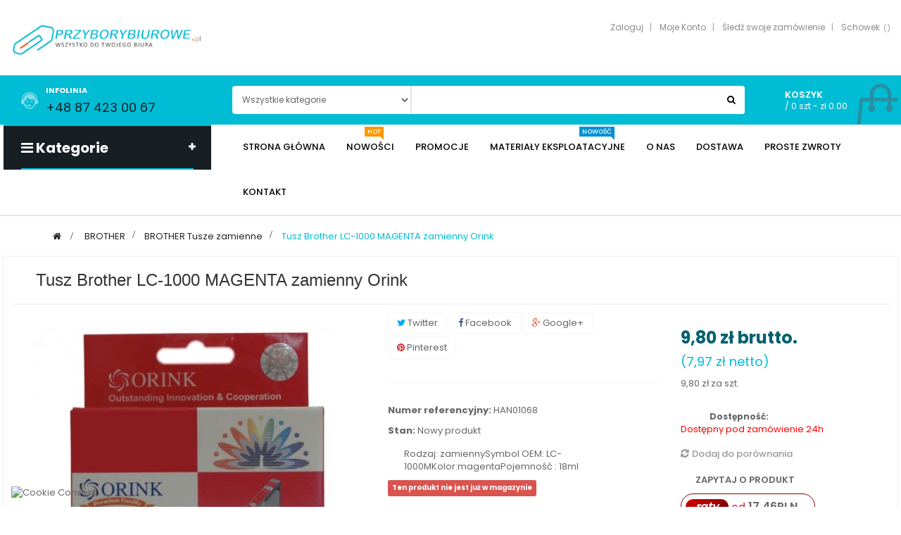

--- FILE ---
content_type: text/html; charset=utf-8
request_url: https://przyborybiurowe.pl/brother-tusze-zamienne/2801-tusz-brother-lc-1000-magenta-zamienny-orink.html
body_size: 34435
content:
<!DOCTYPE HTML>
<!--[if lt IE 7]> <html class="no-js lt-ie9 lt-ie8 lt-ie7" lang="pl-pl"><![endif]-->
<!--[if IE 7]><html class="no-js lt-ie9 lt-ie8 ie7" lang="pl-pl"><![endif]-->
<!--[if IE 8]><html class="no-js lt-ie9 ie8" lang="pl-pl"><![endif]-->
<!--[if gt IE 8]> <html class="no-js ie9" lang="pl-pl"><![endif]-->
<html lang="pl-pl"  class="default" >
	    
	<head>
		<meta charset="utf-8" />
		<title>Tusz Brother LC-1000 MAGENTA zamienny Orink</title>
					<meta name="description" content="Rodzaj: zamiennySymbol OEM: LC-1000MKolor:magentaPojemność : 18ml" />
						<meta name="generator" content="PrestaShop" />
		<meta name="robots" content="index,follow" />
		<meta name="viewport" content="width=device-width, minimum-scale=0.25, maximum-scale=1.6, initial-scale=1.0" />		<meta name="apple-mobile-web-app-capable" content="yes" />
		<link rel="icon" type="image/vnd.microsoft.icon" href="/img/favicon.ico?1724142646" />
		<link rel="shortcut icon" type="image/x-icon" href="/img/favicon.ico?1724142646" />
														<link rel="stylesheet" href="/themes/leo_emarket/css/global.css" type="text/css" media="all" />
																<link rel="stylesheet" href="/themes/leo_emarket/css/autoload/highdpi.css" type="text/css" media="all" />
																<link rel="stylesheet" href="/themes/leo_emarket/css/autoload/responsive-tables.css" type="text/css" media="all" />
																<link rel="stylesheet" href="/js/jquery/plugins/fancybox/jquery.fancybox.css" type="text/css" media="all" />
																<link rel="stylesheet" href="/themes/leo_emarket/css/product.css" type="text/css" media="all" />
																<link rel="stylesheet" href="/themes/leo_emarket/css/print.css" type="text/css" media="print" />
																<link rel="stylesheet" href="/js/jquery/plugins/bxslider/jquery.bxslider.css" type="text/css" media="all" />
																<link rel="stylesheet" href="/modules/socialsharing/css/socialsharing.css" type="text/css" media="all" />
																<link rel="stylesheet" href="/themes/leo_emarket/css/modules/blockcart/blockcart.css" type="text/css" media="all" />
																<link rel="stylesheet" href="/themes/leo_emarket/css/modules/blocklanguages/blocklanguages.css" type="text/css" media="all" />
																<link rel="stylesheet" href="/themes/leo_emarket/css/modules/blocknewsletter/blocknewsletter.css" type="text/css" media="all" />
																<link rel="stylesheet" href="/themes/leo_emarket/css/modules/blocksearch/blocksearch.css" type="text/css" media="all" />
																<link rel="stylesheet" href="/themes/leo_emarket/css/modules/blockuserinfo/blockuserinfo.css" type="text/css" media="all" />
																<link rel="stylesheet" href="/modules/themeconfigurator/css/hooks.css" type="text/css" media="all" />
																<link rel="stylesheet" href="/modules/sendtoafriend/sendtoafriend.css" type="text/css" media="all" />
																<link rel="stylesheet" href="/modules/appagebuilder/views/css/ApImageHotspot.css" type="text/css" media="all" />
																<link rel="stylesheet" href="/js/jquery/ui/themes/base/jquery.ui.core.css" type="text/css" media="all" />
																<link rel="stylesheet" href="/js/jquery/ui/themes/base/jquery.ui.slider.css" type="text/css" media="all" />
																<link rel="stylesheet" href="/js/jquery/ui/themes/base/jquery.ui.theme.css" type="text/css" media="all" />
																<link rel="stylesheet" href="/modules/appagebuilder/views/css/ApImage360.css" type="text/css" media="all" />
																<link rel="stylesheet" href="/themes/leo_emarket/css/modules/appagebuilder/views/css/owl.carousel.css" type="text/css" media="all" />
																<link rel="stylesheet" href="/themes/leo_emarket/css/modules/appagebuilder/views/css/owl.theme.css" type="text/css" media="all" />
																<link rel="stylesheet" href="/themes/leo_emarket/css/modules/appagebuilder/views/css/styles.css" type="text/css" media="all" />
																<link rel="stylesheet" href="/themes/leo_emarket/css/modules/leoslideshow/views/css/typo/typo.css" type="text/css" media="all" />
																<link rel="stylesheet" href="/themes/leo_emarket/css/modules/leoslideshow/views/css/iView/iview.css" type="text/css" media="all" />
																<link rel="stylesheet" href="/themes/leo_emarket/css/modules/leoslideshow/views/css/iView/skin_4_responsive/style.css" type="text/css" media="all" />
																<link rel="stylesheet" href="/themes/leo_emarket/css/modules/leoproductsearch/assets/leosearch.css" type="text/css" media="all" />
																<link rel="stylesheet" href="/themes/leo_emarket/css/product_list.css" type="text/css" media="all" />
																<link rel="stylesheet" href="/themes/leo_emarket/css/modules/productscategory/css/productscategory.css" type="text/css" media="all" />
																<link rel="stylesheet" href="/themes/leo_emarket/css/modules/leobootstrapmenu/megamenu.css" type="text/css" media="all" />
																<link rel="stylesheet" href="/themes/leo_emarket/css/modules/leoblog/assets/leoblog.css" type="text/css" media="all" />
																<link rel="stylesheet" href="/themes/leo_emarket/css/modules/blockcontact/blockcontact.css" type="text/css" media="all" />
																<link rel="stylesheet" href="https://przyborybiurowe.pl/modules/seigicookie/views/css/cookieconsent.css?v=2.4.9" type="text/css" media="all" />
																<link rel="stylesheet" href="/modules/gm_omniprice/views/css/gm_omniprice.css" type="text/css" media="all" />
																<link rel="stylesheet" href="/modules/rodoconditions/views/css/sui.css" type="text/css" media="all" />
																<link rel="stylesheet" href="/modules/rodoconditions/views/css/main.css" type="text/css" media="all" />
																<link rel="stylesheet" href="/modules/rodoconditions/views/css/downloadCSV.css" type="text/css" media="all" />
																<link rel="stylesheet" href="/themes/leo_emarket/css/responsive.css" type="text/css" media="all" />
																<link rel="stylesheet" href="/themes/leo_emarket/css/modules/appagebuilder/profiles/profile1442473272.css" type="text/css" media="all" />
																<link rel="stylesheet" href="/modules/aapfree/views/aapfree.css" type="text/css" media="all" />
																<link rel="stylesheet" href="/modules/przelewy24/views/css/p24_blik.css" type="text/css" media="all" />
																<link rel="stylesheet" href="/modules/przelewy24/views/css/przelewy24.css" type="text/css" media="all" />
														<script type="text/javascript">
var CUSTOMIZE_TEXTFIELD = 1;
var FancyboxI18nClose = 'Zamknąć';
var FancyboxI18nNext = 'Następny';
var FancyboxI18nPrev = 'Poprzedni';
var PS_CATALOG_MODE = false;
var SCCconfig = {"_meta":{"module":"Powered by SEIGI Cookie & Consent module https:\/\/seigi.eu\/","version":"2.4.9","generated":"2026-01-28 18:21:51"},"cmv2_cats":{"analytics_storage":"analytics","ad_storage":"targeting","ad_user_data":"targeting","ad_personalization":"targeting","functionality_storage":"necessary","personalization_storage":"person_site","security_storage":"necessary"},"cookie_name":"seigi_cookie","cookie_expiration":182,"cookie_allow_remove":true,"autoremove_before_consent":true,"remove_cookie_tables":false,"enable_interval":true,"cookie_save_dot_domain":true,"force_consent":false,"gui_options":{"consent_modal":{"layout":"cmbox","position":"bottom left","transition":"0"},"settings_modal":{"layout":"cmbox","position":"right","transition":"0"}},"languages":{"pl-pl":{"consent_modal":{"title":"\ud83c\udf6a U\u017cywamy ciasteczek!","description":"Cze\u015b\u0107, ta strona u\u017cywa wymaganych ciasteczek aby zapewni\u0107 poprawne dzia\u0142anie i ciasteczka trackingowe aby lepiej zrozumie\u0107 co Cie interesuje. To drugie b\u0119dzie dopiero po zaakceptowaniu. <button type=\"button\" data-cc=\"c-settings\" class=\"cc-link\">Pozw\u00f3l mi wybra\u0107<\/button>","buttons":[{"text":"Akceptuj","role":"accept_all","class":"c-bn c-btn-cta"},{"text":"Ustawienia","role":"","class":"c-bn"}],"primary_btn":{"text":"Zaakceptuj wszystko","role":"accept_all"}},"settings_modal":{"title":"<img src=\"https:\/\/przyborybiurowe.pl\/img\/przyborybiurowepl-logo-1682074699.jpg\" alt=\"Logo\" loading=\"lazy\" style=\"margin-left: -4px; margin-bottom: -5px; height: 35px\">","save_settings_btn":"Zapisz ustawienia","accept_all_btn":"Zaakceptuj wszystko","accept_all_btn_class":"c-btn-cta","reject_all_btn_class":"","save_settings_btn_class":"","close_btn_label":"Close","cookie_table_headers":[{"col1":"Cookie"},{"col2":"URL"},{"col3":"Exp."},{"col4":"Info"}],"blocks":[{"title":"U\u017cywanie ciasteczek","description":"U\u017cywamy plik\u00f3w cookie, aby zapewni\u0107 podstawowe funkcje witryny i ulepszy\u0107 korzystanie z niej. Mo\u017cesz wybra\u0107 dla ka\u017cdej kategorii opcj\u0119 w\u0142\u0105czenia\/wy\u0142\u0105czenia w dowolnym momencie. Aby uzyska\u0107 wi\u0119cej informacji na temat plik\u00f3w cookie i innych wra\u017cliwych danych, przeczytaj pe\u0142n\u0105 <a href=\"#\" class=\"cc-link\">polityk\u0119 prywatno\u015bci<\/a>"},{"title":"Wymagane ciasteczka","description":"Te ciasteczka s\u0105 wymagane do poprawnego dzia\u0142ania strony. Bez nich strona nie dzia\u0142a\u0142a by prawid\u0142owo.","toggle":{"value":"necessary","enabled":true,"readonly":true},"cookie_table":[{"col1":"Prestashop-","col2":"przyborybiurowe.pl","col3":"20d","col4":"To jest podstawowe ciasteczko Prestashop\/thirty bees, kt\u00f3re jest u\u017cywane do przechowywania informacji o twoim koszyku i stanie logowania.","is_regex":true},{"col1":"PHPSESSID","col2":"przyborybiurowe.pl","col3":"2y","col4":"Jest to ciasteczko sesyjne u\u017cywane przez PHP do utrzymywania stanu sesji u\u017cytkownika na stronach internetowych. Pozwala serwerowi na rozpoznawanie powracaj\u0105cych u\u017cytkownik\u00f3w i zapewnia ci\u0105g\u0142o\u015b\u0107 dzia\u0142a\u0144, takich jak utrzymanie zalogowania czy zawarto\u015bci koszyka zakupowego.","is_regex":true},{"col1":"seigi_cookie","col2":"przyborybiurowe.pl","col3":"365d","col4":"Plik cookie przechowuj\u0105cy informacje o Twoich zgodach","is_regex":true}]},{"title":"Ciasteczka wydajno\u015bciowe i analityczne","description":"Te ciasteczka pozwalaj\u0105 stronie zapami\u0119ta\u0107 poprzednie wybory dokonane na stronie","toggle":{"value":"analytics","enabled":false,"readonly":false},"cookie_table":[{"col1":"^_ga","col2":"google.com","col3":"2y","col4":"D\u0142ugoterminowy identyfikator u\u017cywany do identyfikacji unikalnych u\u017cytkownik\u00f3w","is_regex":true},{"col1":"_gid","col2":"google.com","col3":"1d","col4":"Kr\u00f3tkoterminowy identyfikator u\u017cywany do identyfikacji unikalnych u\u017cytkownik\u00f3w"},{"col1":"_fbc","col2":"facebook.com","col3":"2y","col4":"Przechowuje warto\u015b\u0107 parametru fbclid","is_regex":true},{"col1":"_fbp","col2":"facebook.com","col3":"90d","col4":"Unikalny identyfikator u\u017cytkownika","is_regex":true}]},{"title":"Personalizacja Reklam","description":"Ta opcja umo\u017cliwia przechowywanie plik\u00f3w cookie i danych w celu dostosowania reklam do Twoich zainteresowa\u0144, zar\u00f3wno na tej stronie, jak i poza ni\u0105. Umo\u017cliwia to zbieranie i analizowanie Twojego zachowania na stronie w celu dostarczania ukierunkowanych reklam, kt\u00f3re lepiej odpowiadaj\u0105 Twoim preferencjom oraz mierzenia skuteczno\u015bci tych reklam.","toggle":{"value":"targeting","enabled":false,"readonly":false},"cookie_table":[{"col1":"fr","col2":"facebook.com","col3":"90d","col4":"Facebook Remarketing","is_regex":true}]},{"title":"Personalizacja Strony","description":"Wybieraj\u0105c t\u0119 opcj\u0119, wyra\u017casz zgod\u0119 na u\u017cywanie plik\u00f3w cookie oraz danych do poprawy Twojego do\u015bwiadczenia na stronie poprzez personalizacj\u0119 tre\u015bci i funkcji na podstawie Twoich wzorc\u00f3w u\u017cytkowania i preferencji. Obejmuje to dostosowywanie uk\u0142ad\u00f3w, rekomendacje tre\u015bci oraz inne funkcjonalno\u015bci strony, aby nawigacja by\u0142a bardziej relewantna i anga\u017cuj\u0105ca.","toggle":{"value":"person_site","enabled":false,"readonly":false}},{"title":"Bezpiecze\u0144stwo","description":"Wybieraj\u0105c t\u0119 opcj\u0119, akceptujesz u\u017cywanie plik\u00f3w cookie i danych niezb\u0119dnych do zapewnienia bezpiecze\u0144stwa strony i ochrony przed dzia\u0142aniami oszuka\u0144czymi. Te pliki cookie pomagaj\u0105 w autentykacji u\u017cytkownik\u00f3w, zapobiegaj\u0105 nieautoryzowanemu dost\u0119powi do kont u\u017cytkownik\u00f3w i zapewniaj\u0105 integralno\u015b\u0107 strony.","toggle":{"value":"security","enabled":false,"readonly":false}}],"reject_all_btn":"Odrzu\u0107 wszystko"}}},"revision":2262130826};
var aapfree_aapfree_GDPR = 1;
var aapfree_confirmation = 'Email został wysłany poprawnie';
var aapfree_frontcontroller = 'https://przyborybiurowe.pl/module/aapfree/question?submitQuestion=1';
var aapfree_id_lang = 1;
var aapfree_missingFields = 'Nie wypełniono wszystkich niezbędnych pól';
var aapfree_problem = 'Email nie może zostać wysłany. Proszę sprawdzić wprowadzony adres email i spróbować ponownie';
var aapfree_secureKey = 'b5f5efbbb44f50f2be98b814af95713f';
var aapfree_title = 'Pytanie o produkt';
var ajax_allowed = true;
var ajaxsearch = false;
var allowBuyWhenOutOfStock = false;
var attribute_anchor_separator = '-';
var attributesCombinations = [];
var availableLaterValue = '';
var availableNowValue = '';
var baseDir = 'https://przyborybiurowe.pl/';
var baseUri = 'https://przyborybiurowe.pl/';
var base_url = 'https://przyborybiurowe.pl/';
var blocksearch_type = 'top';
var comparator_max_item = 10;
var comparedProductsIds = [];
var contentOnly = false;
var currency = {"id":1,"name":"Z\u0142oty","iso_code":"PLN","iso_code_num":"985","sign":"z\u0142","blank":"1","conversion_rate":"1.000000","deleted":"0","format":"2","decimals":"1","active":"1","prefix":"","suffix":" z\u0142","id_shop_list":null,"force_id":false};
var currencyBlank = 1;
var currencyFormat = 2;
var currencyRate = 1;
var currencySign = 'zł';
var currentDate = '2026-01-28 18:25:36';
var customerGroupWithoutTax = false;
var customizationFields = false;
var customizationId = null;
var customizationIdMessage = 'Dostosowanie #';
var default_eco_tax = 0;
var delete_txt = 'Usunąć';
var displayList = false;
var displayPrice = 0;
var doesntExist = 'To połączenie nie istnieje dla tego produktu. Proszę wybrać inną kombinację.';
var doesntExistNoMore = 'Ten produkt nie jest już w magazynie';
var doesntExistNoMoreBut = 'z tych atrybutów, ale jest dostępny z innymi.';
var ecotaxTax_rate = 0;
var fieldRequired = 'Proszę wypełnić wszystkie wymagane pola przed zapisaniem dostosowywania.';
var freeProductTranslation = 'Wolny!';
var freeShippingTranslation = 'Darmowa dostawa!';
var generated_date = 1769621136;
var groupReduction = 0;
var hasDeliveryAddress = false;
var highDPI = false;
var idDefaultImage = 3347;
var id_lang = 1;
var id_product = 2801;
var img_dir = 'https://przyborybiurowe.pl/themes/leo_emarket/img/';
var img_prod_dir = 'https://przyborybiurowe.pl/img/p/';
var img_ps_dir = 'https://przyborybiurowe.pl/img/';
var instantsearch = false;
var isGuest = 0;
var isLogged = 0;
var isMobile = false;
var jqZoomEnabled = false;
var maxQuantityToAllowDisplayOfLastQuantityMessage = 1;
var max_item = 'You cannot add more than 10 product(s) to the product comparison';
var min_item = 'Please select at least one product';
var minimalQuantity = 1;
var noTaxForThisProduct = false;
var oosHookJsCodeFunctions = [];
var page_name = 'product';
var placeholder_blocknewsletter = 'Wprowadź swój email';
var priceDisplayMethod = 0;
var priceDisplayPrecision = 2;
var productAvailableForOrder = true;
var productBasePriceTaxExcl = 7.96748;
var productBasePriceTaxExcluded = 7.96748;
var productBasePriceTaxIncl = 9.8;
var productHasAttributes = false;
var productPrice = 9.8;
var productPriceTaxExcluded = 7.96748;
var productPriceTaxIncluded = 9.8;
var productPriceWithoutReduction = 9.8;
var productReference = 'HAN01068';
var productShowPrice = true;
var productUnitPriceRatio = 1;
var product_fileButtonHtml = 'Wybierz Plik';
var product_fileDefaultHtml = 'Nie wybrano pliku';
var product_specific_price = [];
var quantitiesDisplayAllowed = false;
var quantityAvailable = 0;
var quickView = true;
var reduction_percent = 0;
var reduction_price = 0;
var removingLinkText = 'usunąć ten produkt z mojego koszyka';
var roundMode = 2;
var sharing_img = 'https://przyborybiurowe.pl/3347/tusz-brother-lc-1000-magenta-zamienny-orink.jpg';
var sharing_name = 'Tusz Brother LC-1000 MAGENTA zamienny Orink';
var sharing_url = 'https://przyborybiurowe.pl/brother-tusze-zamienne/2801-tusz-brother-lc-1000-magenta-zamienny-orink.html';
var specific_currency = false;
var specific_price = 0;
var static_token = '8a0321165d56980672944cd6c8674601';
var stf_msg_error = 'Twój e-mail nie może zostać wysłany. Sprawdź adres e-mail i spróbuj ponownie.';
var stf_msg_required = 'Nie wypełnić wymagane pola';
var stf_msg_success = 'Twój e-mail została wysłana pomyślnie';
var stf_msg_title = 'Wyślij do znajomego';
var stf_secure_key = '8f107e75fdc7808d3466890edbd10f7c';
var stock_management = 1;
var taxRate = 23;
var toBeDetermined = 'Do ustalenia';
var token = '8a0321165d56980672944cd6c8674601';
var uploading_in_progress = 'Przesyłanie w toku, proszę o cierpliwość.';
var usingSecureMode = true;
</script>

						<script type="text/javascript" src="/js/jquery/jquery-1.11.0.min.js"></script>
						<script type="text/javascript" src="/js/jquery/jquery-migrate-1.2.1.min.js"></script>
						<script type="text/javascript" src="/js/jquery/plugins/jquery.easing.js"></script>
						<script type="text/javascript" src="/js/tools.js"></script>
						<script type="text/javascript" src="/themes/leo_emarket/js/global.js"></script>
						<script type="text/javascript" src="/themes/leo_emarket/js/autoload/10-bootstrap.min.js"></script>
						<script type="text/javascript" src="/themes/leo_emarket/js/autoload/15-jquery.total-storage.min.js"></script>
						<script type="text/javascript" src="/themes/leo_emarket/js/autoload/15-jquery.uniform-modified.js"></script>
						<script type="text/javascript" src="/js/jquery/plugins/fancybox/jquery.fancybox.js"></script>
						<script type="text/javascript" src="/themes/leo_emarket/js/products-comparison.js"></script>
						<script type="text/javascript" src="/js/jquery/plugins/jquery.idTabs.js"></script>
						<script type="text/javascript" src="/js/jquery/plugins/jquery.scrollTo.js"></script>
						<script type="text/javascript" src="/js/jquery/plugins/jquery.serialScroll.js"></script>
						<script type="text/javascript" src="/js/jquery/plugins/bxslider/jquery.bxslider.js"></script>
						<script type="text/javascript" src="/themes/leo_emarket/js/product.js"></script>
						<script type="text/javascript" src="/modules/socialsharing/js/socialsharing.js"></script>
						<script type="text/javascript" src="/themes/leo_emarket/js/modules/blockcart/ajax-cart.js"></script>
						<script type="text/javascript" src="/themes/leo_emarket/js/modules/blocknewsletter/blocknewsletter.js"></script>
						<script type="text/javascript" src="/themes/leo_emarket/js/modules/sendtoafriend/sendtoafriend.js"></script>
						<script type="text/javascript" src="/modules/appagebuilder/views/js/ApImageHotspot.js"></script>
						<script type="text/javascript" src="/js/jquery/ui/jquery.ui.core.min.js"></script>
						<script type="text/javascript" src="/js/jquery/ui/jquery.ui.widget.min.js"></script>
						<script type="text/javascript" src="/js/jquery/ui/jquery.ui.mouse.min.js"></script>
						<script type="text/javascript" src="/js/jquery/ui/jquery.ui.slider.min.js"></script>
						<script type="text/javascript" src="/modules/appagebuilder/views/js/ApImage360.js"></script>
						<script type="text/javascript" src="/modules/appagebuilder/views/js/owl.carousel.js"></script>
						<script type="text/javascript" src="/modules/appagebuilder/views/js/script.js"></script>
						<script type="text/javascript" src="/modules/leoslideshow/views/js/iView/raphael-min.js"></script>
						<script type="text/javascript" src="/modules/leoslideshow/views/js/iView/iview.js"></script>
						<script type="text/javascript" src="/themes/leo_emarket/js/modules/productscategory/js/productscategory.js"></script>
						<script type="text/javascript" src="https://przyborybiurowe.pl/modules/seigicookie/views/js/cookieconsent.js?v=2.4.9"></script>
						<script type="text/javascript" src="https://przyborybiurowe.pl/modules/seigicookie/views/js/seigicookieconsent.js?v=2.4.9"></script>
						<script type="text/javascript" src="/modules/rodoconditions/views/js/sui.js"></script>
						<script type="text/javascript" src="/modules/rodoconditions/views/js/main.js"></script>
						<script type="text/javascript" src="/modules/rodoconditions/views/js/main_1_14.js"></script>
						<script type="text/javascript" src="/modules/rodoconditions/views/js/main_1_16.js"></script>
						<script type="text/javascript" src="/modules/rodoconditions/views/js/downloadCSV.js"></script>
						<script type="text/javascript" src="/modules/ps_googleanalytics/views/js/GoogleAnalyticActionLib.js"></script>
						<script type="text/javascript" src="/modules/aapfree/views/aapfree.js"></script>
						<script type="text/javascript" src="/modules/przelewy24/views/js/p24_blik.js"></script>
							<meta property="og:type" content="product" />
<meta property="og:url" content="https://przyborybiurowe.pl/brother-tusze-zamienne/2801-tusz-brother-lc-1000-magenta-zamienny-orink.html" />
<meta property="og:title" content="Tusz Brother LC-1000 MAGENTA zamienny Orink" />
<meta property="og:site_name" content="PrzyboryBiurowe.pl" />
<meta property="og:description" content="Rodzaj: zamiennySymbol OEM: LC-1000MKolor:magentaPojemność : 18ml" />
<meta property="og:image" content="https://przyborybiurowe.pl/3347-large_default/tusz-brother-lc-1000-magenta-zamienny-orink.jpg" />
<meta property="product:pretax_price:amount" content="7.97" />
<meta property="product:pretax_price:currency" content="PLN" />
<meta property="product:price:amount" content="9.8" />
<meta property="product:price:currency" content="PLN" />
<style>
:root {
  --scc-popup-width: 24.2em;
  --scc-color: #2d4156;
  --scc-color-hov: #1d2e38;
  --scc-b1-order: 1;
  --scc-b2-order: 2;
  --scc-b3-order: 3;
} 
</style>
                            <link rel="alternate" href="https://przyborybiurowe.pl/brother-tusze-zamienne/2801-tusz-brother-lc-1000-magenta-zamienny-orink.html"
                  hreflang="pl-pl"/>
                                    <link rel="canonical" href="https://przyborybiurowe.pl/brother-tusze-zamienne/2801-tusz-brother-lc-1000-magenta-zamienny-orink.html"/>
                                    <link rel="alternate" href="https://przyborybiurowe.pl/brother-tusze-zamienne/2801-tusz-brother-lc-1000-magenta-zamienny-orink.html" hreflang="x-default"/>
            
  <script async src="https://www.googletagmanager.com/gtag/js?id=G-C3Q9J5EDWW"></script>
  <script>
    window.dataLayer = window.dataLayer || [];
    function gtag(){dataLayer.push(arguments);}
    gtag('js', new Date());
    gtag(
      'config',
      'G-C3Q9J5EDWW',
      {
        'debug_mode':false
                              }
    );
  </script>


 
				                
				                
				<link rel="stylesheet" href="https://fonts.googleapis.com/css?family=Open+Sans:300,800,600&amp;subset=latin,latin-ext" type="text/css" media="all" />
		<link href='https://fonts.googleapis.com/css?family=Lato:400,700,900' rel='stylesheet' type='text/css'>
		<link href='https://fonts.googleapis.com/css?family=Oswald:400,700' rel='stylesheet' type='text/css'>
		<link href='https://fonts.googleapis.com/css?family=Poppins:400,300,500,600,700' rel='stylesheet' type='text/css'>
		<!--[if IE 8]>
		<script src="https://oss.maxcdn.com/libs/html5shiv/3.7.0/html5shiv.js"></script>
		<script src="https://oss.maxcdn.com/libs/respond.js/1.3.0/respond.min.js"></script>
		<![endif]-->

<!-- Google Tag Manager -->
<script>(function(w,d,s,l,i){w[l]=w[l]||[];w[l].push({'gtm.start':
new Date().getTime(),event:'gtm.js'});var f=d.getElementsByTagName(s)[0],
j=d.createElement(s),dl=l!='dataLayer'?'&l='+l:'';j.async=true;j.src=
'https://www.googletagmanager.com/gtm.js?id='+i+dl;f.parentNode.insertBefore(j,f);
})(window,document,'script','dataLayer','GTM-KSJQ9XG7');</script>
<!-- End Google Tag Manager -->
<!-- Google tag (gtag.js) -->
<script async src="https://www.googletagmanager.com/gtag/js?id=G-C3Q9J5EDWW"></script>
<script>
  window.dataLayer = window.dataLayer || [];
  function gtag(){dataLayer.push(arguments);}
  gtag('js', new Date());

  gtag('config', 'G-C3Q9J5EDWW');
</script>
<!-- Google tag (gtag.js) -->
<script async src="https://www.googletagmanager.com/gtag/js?id=AW-11249524939"></script>
<script>
  window.dataLayer = window.dataLayer || [];
  function gtag(){dataLayer.push(arguments);}
  gtag('js', new Date());

  gtag('config', 'AW-11249524939');
</script>

		
	</head>
	<body id="product" class="product product-2801 product-tusz-brother-lc-1000-magenta-zamienny-orink category-562 category-BROTHER-Tusze-zamienne hide-left-column hide-right-column lang_pl  fullwidth header-default">
	
	<!-- Google Tag Manager (noscript) -->
	<noscript><iframe src="https://www.googletagmanager.com/ns.html?id=GTM-KSJQ9XG7"
	height="0" width="0" style="display:none;visibility:hidden"></iframe></noscript>
	<!-- End Google Tag Manager (noscript) -->
		
							<section id="page" data-column="col-xs-12 col-sm-6 col-md-4" data-type="grid">
			<!-- Header -->
			<header id="header" class="header-center">
				<section class="header-container">
															<div class="banner">
													<div class="container">							
												<!-- @file modules\appagebuilder\views\templates\hook\ApRow -->
    <div        class="row hidden-lg hidden-md ApRow has-bg bg-boxed"
	        data-bg=" no-repeat"                style="background: no-repeat;"        >
        
                            <!-- @file modules\appagebuilder\views\templates\hook\ApColumn -->
<div    class="col-lg-12 col-md-12 col-sm-12 col-xs-12 col-sp-12 ApColumn "
		    >
                <!-- @file modules\appagebuilder\views\templates\hook\ApGenCode -->

	<a href="https://przyborybiurowe.pl/" title="PrzyboryBiurowe.pl"><img class="logo img-responsive" src="https://przyborybiurowe.pl/img/przyborybiurowepl-logo-1682074699.jpg" alt="PrzyboryBiurowe.pl" width="300" height="57"/></a>


    </div><!-- @file modules\appagebuilder\views\templates\hook\ApColumn -->
<div    class="hidden-lg hidden-md col-lg-2 col-md-12 col-sm-12 col-xs-12 col-sp-12 ApColumn "
		    >
                <!-- @file modules\appagebuilder\views\templates\hook\ApButton -->

		<a href="https://przyborybiurowe.pl/moje-konto" target="_blank">
		<span class="btn ApButton btn-default btn-sm ">Twoje konto</span>
		</a>
	

    </div>
            </div>

													
							</div>
											</div>
																				<div id="topbar">
																<!-- @file modules\appagebuilder\views\templates\hook\ApRow -->
    <div        class="row hidden-xs hidden-sp hidden-sm ApRow has-bg bg-boxed"
	        data-bg=" no-repeat top"                style="background: no-repeat top;padding-top: 20px;padding-bottom: 15px;"        >
        
                            <!-- @file modules\appagebuilder\views\templates\hook\ApColumn -->
<div    class="header-logo col-lg-3 col-md-3 col-sm-6 col-xs-6 col-sp-6 ApColumn "
		    >
                <!-- @file modules\appagebuilder\views\templates\hook\ApGenCode -->

	<a href="https://przyborybiurowe.pl/" title="PrzyboryBiurowe.pl"><img class="logo img-responsive" src="https://przyborybiurowe.pl/img/przyborybiurowepl-logo-1682074699.jpg" alt="PrzyboryBiurowe.pl" width="300" height="57"/></a>


    </div><!-- @file modules\appagebuilder\views\templates\hook\ApColumn -->
<div    class="pull-right col-lg-9 col-md-6 col-sm-6 col-xs-6 col-sp-12 ApColumn "
		    >
                <!-- @file modules\appagebuilder\views\templates\hook\ApModule -->

<!-- Blockusreinfo -->
<script type="text/javascript">
$(document).ready( function(){
	if( $(window).width() < 1025 ){
			 $(".header_user_info").addClass('popup-over');
			 $(".header_user_info .links").addClass('popup-content');
		}
		else{
			$(".header_user_info").removeClass('popup-over');
			 $(".header_user_info .links").removeClass('popup-content');
		}
	$(window).resize(function() {
		if( $(window).width() < 1025 ){
			 $(".header_user_info").addClass('popup-over');
			 $(".header_user_info .links").addClass('popup-content');
		}
		else{
			$(".header_user_info").removeClass('popup-over');
			 $(".header_user_info .links").removeClass('popup-content');
		}
	});
});
</script>

<!-- Block user information module NAV  -->
<div class="header_user_info e-translate-top">
	<div data-toggle="dropdown" class="popup-title"><i class="fa fa-list-alt"> Konto</i></div>	
	<ul class="links">
					<li class="first">
				<a class="login" href="https://przyborybiurowe.pl/moje-konto" rel="nofollow" title="Zaloguj się do konta klienta">
				Zaloguj
				</a>
			</li>
		
		<li>
			<a href="https://przyborybiurowe.pl/moje-konto" title="Moje konto">Moje Konto</a>
		</li>
		<li>
			<a href="sledzenie-zamowienia-gosc" title="Śledź swoje zamówienie" class="last">Śledź swoje zamówienie</a>
		</li>
		<li class="last">
			<a class="ap-btn-compare" href="https://przyborybiurowe.pl/products-comparison" title="Schowek" rel="nofollow">
			<span>Schowek</span><span class="ap-total-compare ap-total"></span>
			</a>
		</li>
	</ul>
</div>	

    </div>
            </div>
<!-- @file modules\appagebuilder\views\templates\hook\ApRow -->
<div class="wrapper" style="background: #00bcd5 no-repeat"     >
	                     <div class="header-box">
    <div        class="row ApRow has-bg bg-fullwidth-container"
	                        style=""        >
        
                            <!-- @file modules\appagebuilder\views\templates\hook\ApColumn -->
<div    class="hidden-sm hidden-xs hidden-sp col-lg-3 col-md-3 col-sm-12 col-xs-12 col-sp-12 ApColumn "
		    >
                <!-- @file modules\appagebuilder\views\templates\hook\ApModule -->

<div id="contact-link" >
	<h4 class="title_block">Infolinia</h4>
	<a href="tel:+48 87 423 00 67"><span>+48 87 423 00 67</span></a>
</div>


    </div><!-- @file modules\appagebuilder\views\templates\hook\ApColumn -->
<div    class="col-lg-7 col-md-6 col-sm-12 col-xs-12 col-sp-12 ApColumn "
		    >
                <!-- @file modules\appagebuilder\views\templates\hook\ApModule -->

<!-- Block search module -->

<script type="text/javascript">	
$(document).ready( function(){
	//$(".leo_block_search").each( function(){
		var content = $(".groupe-content");
		$(".groupe-btn").click( function(){
			content.toggleClass("eshow");
		}) ;
	//} );
});
</script>

<div id="leo_search_block_top" class="leo_block_search exclusive">
	
	<div class="groupe-content">
		<form method="get" action="https://przyborybiurowe.pl/index.php?controller=productsearch" id="leosearchtopbox">
			<input type="hidden" name="fc" value="module" />
			<input type="hidden" name="module" value="leoproductsearch" />
			<input type="hidden" name="controller" value="productsearch" />
			<input type="hidden" name="orderby" value="position" />
			<input type="hidden" name="orderway" value="desc" />
	    	
			<div class="group-leosearch clearfix">
				<select name="cate" id="cate">
					<option value="">Wszystkie kategorie</option>
				     				     <option value="2"  >Główna</option>
				     	            </select>
	            <input class="search_query grey" type="text" id="leo_search_query_top" name="search_query" value="" />
				<button type="submit" id="leo_search_top_button" class="btn btn-outline-inverse button button-small"><i class="fa fa-search"></i></button>
			</div>
		</form>
	</div>
</div>
<!-- /Block search module -->


    </div><!-- @file modules\appagebuilder\views\templates\hook\ApColumn -->
<div    class="position-static col-lg-2 col-md-3 col-sm-12 col-xs-12 col-sp-12 ApColumn "
		    >
                <!-- @file modules\appagebuilder\views\templates\hook\ApModule -->

<!-- MODULE Block cart -->
<div class="blockcart_top clearfix pull-right">
	<div id="cart" class="shopping_cart">
		<div class="media heading">
			<div class="cart-inner media-body">
				<a href="https://przyborybiurowe.pl/zamowienie" title="Zobacz Koszyk" rel="nofollow">
					<span class="title-cart">Koszyk</span>
					<span class="ajax_cart_total unvisible hidden-sp">
											</span>
					/ <span class="ajax_cart_quantity unvisible">0</span>
					<span class="ajax_cart_product_empty ajax_cart_no_product">
						0 szt - zł 0.00
					</span>
					<span class="ajax_cart_product_txt unvisible"> - szt</span>
					<span class="ajax_cart_product_txt_s unvisible"> - szt</span>
					
									</a>
			</div>	
		</div>
					<div class="cart_block block exclusive">
				<div class="block_content">
					<!-- block list of products -->
					<div class="cart_block_list">
												<p class="cart_block_no_products">
							Brak produktów
						</p>
																		<div class="cart-prices">
							<div class="cart-prices-line first-line">
								<span class="price cart_block_shipping_cost ajax_cart_shipping_cost unvisible">
																			 Do ustalenia																	</span>
								<span class="unvisible">
									Dostawa
								</span>
							</div>
																					<div class="cart-prices-line last-line">
								<span class="price cart_block_total ajax_block_cart_total">0,00 zł</span>
								<span>Całkowity</span>
							</div>
													</div>
						<p class="cart-buttons clearfix">
							<a id="button_order_cart" class="btn btn-warning button-medium button button-small pull-right" href="https://przyborybiurowe.pl/zamowienie" title="Sprawdź" rel="nofollow">
								<span>
									Sprawdź
								</span>
							</a>
						</p>
					</div>
				</div>
			</div><!-- .cart_block -->
			</div>
</div>

	<div id="layer_cart">
		<div class="clearfix">
			<div class="layer_cart_product col-xs-12 col-md-6">
				<span class="cross" title="Zamknij okno"></span>
				<span class="title">
					<i class="fa fa-ok"></i>Produkt został dodany do koszyka
				</span>
				<div class="product-image-container layer_cart_img">
				</div>
				<div class="layer_cart_product_info">
					<span id="layer_cart_product_title" class="product-name"></span>
					<span id="layer_cart_product_attributes"></span>
					<div>
						<strong class="dark">Ilość</strong>
						<span id="layer_cart_product_quantity"></span>
					</div>
					<div>
						<strong class="dark">Całkowity</strong>
						<span id="layer_cart_product_price"></span>
					</div>
				</div>
			</div>
			<div class="layer_cart_cart col-xs-12 col-md-6">
				<span class="title">
					<!-- Plural Case [both cases are needed because page may be updated in Javascript] -->
					<span class="ajax_cart_product_txt_s  unvisible">
						Ilość produktów w Twoim koszyku: <span class="ajax_cart_quantity">0</span>.
					</span>
					<!-- Singular Case [both cases are needed because page may be updated in Javascript] -->
					<span class="ajax_cart_product_txt ">
						Jest 1 pozycji w koszyku.
					</span>
				</span>
				<div class="layer_cart_row">
					<strong class="dark">
						Wszystkich produktów
											</strong>
					<span class="ajax_block_products_total">
											</span>
				</div>

								<div class="layer_cart_row">
					<strong class="dark unvisible">
						Całkowite koszty przesyłki&nbsp;					</strong>
					<span class="ajax_cart_shipping_cost unvisible">
													 Do ustalenia											</span>
				</div>
								<div class="layer_cart_row">
					<strong class="dark">
						Całkowity
																					(Brutto).
																		</strong>
					<span class="ajax_block_cart_total">
											</span>
				</div>
				<div class="button-container">	
					<span class="continue btn btn-outline btn-sm button exclusive-medium" title="Kontynuuj zakupy">
						<span>
							Kontynuuj zakupy
						</span>
					</span>
					<a class="btn btn-outline btn-sm button pull-right" href="https://przyborybiurowe.pl/zamowienie" title="Przejdź do kasy" rel="nofollow">
						<span>
							Przejdź do kasy
						</span>
					</a>
				</div>
			</div>
		</div>
		<div class="crossseling"></div>
	</div> <!-- #layer_cart -->
	<div class="layer_cart_overlay"></div>

<!-- /MODULE Block cart -->


    </div>
            </div>
</div>
</div>

											</div>
										<div id="header-main" class="header-left">
													<!-- @file modules\appagebuilder\views\templates\hook\ApRow -->
    <div id="leo-mainnav"        class="row ApRow "
	                        style=""        >
        
                            <!-- @file modules\appagebuilder\views\templates\hook\ApColumn -->
<div    class="col-lg-3 col-md-1 col-sm-12 col-xs-12 col-sp-12 ApColumn "
		    >
                <!-- @file modules\appagebuilder\views\templates\hook\ApModule -->

<div id="leo-verticalmenu" class="leo-verticalmenu block float-vertical float-vertical-left">
	<h4 class="title_block float-vertical-button"><i class="fa fa-bars"></i> <span>Kategorie</span></h4>
    <div class="box-content block_content">
		<div id="verticalmenu" class="verticalmenu" role="navigation">
				<ul class="nav navbar-nav megamenu right"><li class=" parent dropdown " >
                    <a href="https://przyborybiurowe.pl/245-Akcesoria-biurowe" class="dropdown-toggle has-category" data-toggle="dropdown" target="_self"><span class="hasicon menu-icon" style="background:url('https://przyborybiurowe.pl/themes/leo_emarket/img/modules/leomenusidebar/icons/1.png') no-repeat;"><span class="menu-title">Akcesoria biurowe</span></span></a><b class="caret"></b><div class="dropdown-sub dropdown-menu"  style="width:500px;right: -500px; " ><div class="dropdown-menu-inner"><div class="row"><div class="mega-col col-sm-6" > <div class="mega-col-inner "><div class="leo-widget"><div class="widget-subcategories">
		<div class="widget-inner">
		<div class="widget-heading">Akcesoria biurowe</div>
		<ul>
							<li class="clearfix">
					<a href="https://przyborybiurowe.pl/276-breloki" title="breloki" class="img">
						breloki 
					</a>
				</li>
							<li class="clearfix">
					<a href="https://przyborybiurowe.pl/248-dziurkacze" title="dziurkacze" class="img">
						dziurkacze 
					</a>
				</li>
							<li class="clearfix">
					<a href="https://przyborybiurowe.pl/273-dyspensery" title="dyspensery" class="img">
						dyspensery 
					</a>
				</li>
							<li class="clearfix">
					<a href="https://przyborybiurowe.pl/270-gumki-recepturki" title="gumki recepturki" class="img">
						gumki recepturki 
					</a>
				</li>
							<li class="clearfix">
					<a href="https://przyborybiurowe.pl/277-identyfikatory" title="identyfikatory" class="img">
						identyfikatory 
					</a>
				</li>
							<li class="clearfix">
					<a href="https://przyborybiurowe.pl/268-kleje" title="kleje" class="img">
						kleje 
					</a>
				</li>
							<li class="clearfix">
					<a href="https://przyborybiurowe.pl/271-klipy-biurowe" title="klipy biurowe" class="img">
						klipy biurowe 
					</a>
				</li>
							<li class="clearfix">
					<a href="https://przyborybiurowe.pl/269-masa-mocujaca" title="masa mocuj&#261;ca" class="img">
						masa mocuj&#261;ca 
					</a>
				</li>
							<li class="clearfix">
					<a href="https://przyborybiurowe.pl/274-nozyczki" title="no&#380;yczki" class="img">
						no&#380;yczki 
					</a>
				</li>
							<li class="clearfix">
					<a href="https://przyborybiurowe.pl/275-nozyki-do-papieru" title="no&#380;yki do papieru" class="img">
						no&#380;yki do papieru 
					</a>
				</li>
							<li class="clearfix">
					<a href="https://przyborybiurowe.pl/266-pinezki" title="pinezki" class="img">
						pinezki 
					</a>
				</li>
							<li class="clearfix">
					<a href="https://przyborybiurowe.pl/247-rozszywacze" title="rozszywacze" class="img">
						rozszywacze 
					</a>
				</li>
							<li class="clearfix">
					<a href="https://przyborybiurowe.pl/265-spinacze" title="spinacze" class="img">
						spinacze 
					</a>
				</li>
							<li class="clearfix">
					<a href="https://przyborybiurowe.pl/267-szpilki" title="szpilki" class="img">
						szpilki 
					</a>
				</li>
							<li class="clearfix">
					<a href="https://przyborybiurowe.pl/272-tasmy-klejace" title="ta&#347;my klej&#261;ce" class="img">
						ta&#347;my klej&#261;ce 
					</a>
				</li>
							<li class="clearfix">
					<a href="https://przyborybiurowe.pl/278-woreczki-strunowe" title="woreczki strunowe" class="img">
						woreczki strunowe 
					</a>
				</li>
							<li class="clearfix">
					<a href="https://przyborybiurowe.pl/246-zszywacze" title="zszywacze" class="img">
						zszywacze 
					</a>
				</li>
							<li class="clearfix">
					<a href="https://przyborybiurowe.pl/264-zszywki" title="zszywki" class="img">
						zszywki 
					</a>
				</li>
							<li class="clearfix">
					<a href="https://przyborybiurowe.pl/508-Tusze-do-stempli" title="Tusze do stempli" class="img">
						Tusze do stempli 
					</a>
				</li>
							<li class="clearfix">
					<a href="https://przyborybiurowe.pl/920-dozowniki" title="dozowniki" class="img">
						dozowniki 
					</a>
				</li>
			
		</ul>
	</div>
</div>
 </div></div></div><div class="mega-col col-sm-6" > <div class="mega-col-inner "><div class="leo-widget"> <div class="widget-products">
		<div class="widget-inner">
		
														
			
			 

						 

 
							
							 
  				    
<div class="product-container product-block" itemscope itemtype="https://schema.org/Product">
	<div class="left-block">
		<div class="product-image-container image">
			<div class="leo-more-info" data-idproduct="302"></div>
			<a class="product_img_link" href="https://przyborybiurowe.pl/zszywacze/302-zszywacz-tetis-gv102-v-czarny-5906858020328.html" title="Zszywacz Tetis GV102-V Czarny" itemprop="url">
				<img class="replace-2x img-responsive" src="https://przyborybiurowe.pl/342-home_default/zszywacz-tetis-gv102-v-czarny.jpg" alt="Zszywacz Tetis GV102" title="Zszywacz Tetis GV102"  width="250" height="250" itemprop="image" />
				<span class="product-additional" data-idproduct="302"></span>
			</a>
			
			<div class="box-buttons">
																					<a class="button btn ajax_add_to_cart_button" href="https://przyborybiurowe.pl/koszyk?add=1&amp;id_product=302&amp;token=8a0321165d56980672944cd6c8674601" rel="nofollow" title="Dodaj do koszyka" data-id-product-attribute="0" data-id-product="302" data-minimal_quantity="1">
							<span><i class="fa fa-shopping-cart"></i></span>
						</a>
									
							
										
								
									<a class="add_to_compare compare button btn" href="https://przyborybiurowe.pl/zszywacze/302-zszywacz-tetis-gv102-v-czarny-5906858020328.html" data-id-product="302" title="Dodaj do por&oacute;wnania">
						<span><i class="fa fa-refresh"></i></span>
					</a>
				
									<a class="quick-view button btn" href="https://przyborybiurowe.pl/zszywacze/302-zszywacz-tetis-gv102-v-czarny-5906858020328.html" data-link="https://przyborybiurowe.pl/zszywacze/302-zszywacz-tetis-gv102-v-czarny-5906858020328.html" title="Szybki podgląd">
						<span><i class="fa fa-search"></i></span>
					</a>
							</div>
								</div>
				
	</div>
	<div class="right-block">
		<div class="product-meta">
			<h5 itemprop="name" class="name">
								<a class="product-name" href="https://przyborybiurowe.pl/zszywacze/302-zszywacz-tetis-gv102-v-czarny-5906858020328.html" title="Zszywacz Tetis GV102-V Czarny" itemprop="url" >
					Zszywacz Tetis GV102-V Czarny
				</a>
			</h5>
			<div class="product-desc" itemprop="description">
				
			</div>

							<div class="content_price">
											
						<span class="price product-price">
							32,89 zł						</span>
												
						
						
									</div>
						
			
						<div class="product-flags">
																				</div>
												<span class="availability">
													<span class=" label-success">
								Dostępny							</span>
											</span>
							
			

		</div>
	</div>
</div><!-- .product-container> -->				

							
							 
  				    
<div class="product-container product-block" itemscope itemtype="https://schema.org/Product">
	<div class="left-block">
		<div class="product-image-container image">
			<div class="leo-more-info" data-idproduct="303"></div>
			<a class="product_img_link" href="https://przyborybiurowe.pl/zszywacze/303-zszywacz-tetis-gv109-n-niebieski-5906858022780.html" title="Zszywacz Tetis GV109-N Niebieski" itemprop="url">
				<img class="replace-2x img-responsive" src="https://przyborybiurowe.pl/3694-home_default/zszywacz-tetis-gv109-n-niebieski.jpg" alt="Zszywacz Tetis GV109" title="Zszywacz Tetis GV109"  width="250" height="250" itemprop="image" />
				<span class="product-additional" data-idproduct="303"></span>
			</a>
			
			<div class="box-buttons">
														<span class="button btn btn-default disabled" title="Brak">
						<span><i class="fa fa-shopping-cart"></i></span>
					</span>
									
							
										
								
									<a class="add_to_compare compare button btn" href="https://przyborybiurowe.pl/zszywacze/303-zszywacz-tetis-gv109-n-niebieski-5906858022780.html" data-id-product="303" title="Dodaj do por&oacute;wnania">
						<span><i class="fa fa-refresh"></i></span>
					</a>
				
									<a class="quick-view button btn" href="https://przyborybiurowe.pl/zszywacze/303-zszywacz-tetis-gv109-n-niebieski-5906858022780.html" data-link="https://przyborybiurowe.pl/zszywacze/303-zszywacz-tetis-gv109-n-niebieski-5906858022780.html" title="Szybki podgląd">
						<span><i class="fa fa-search"></i></span>
					</a>
							</div>
								</div>
				
	</div>
	<div class="right-block">
		<div class="product-meta">
			<h5 itemprop="name" class="name">
								<a class="product-name" href="https://przyborybiurowe.pl/zszywacze/303-zszywacz-tetis-gv109-n-niebieski-5906858022780.html" title="Zszywacz Tetis GV109-N Niebieski" itemprop="url" >
					Zszywacz Tetis GV109-N Niebieski
				</a>
			</h5>
			<div class="product-desc" itemprop="description">
				
			</div>

							<div class="content_price">
											
						<span class="price product-price">
							16,65 zł						</span>
												
						
						
									</div>
						
			
						<div class="product-flags">
																				</div>
												<span class="availability">
													<span class="label label-danger">
								Brak
							</span>
											</span>
							
			

		</div>
	</div>
</div><!-- .product-container> -->				

			 
		

	</div>
</div>




</div></div></div></div></div></div></li><li class=" parent dropdown " >
                    <a href="https://przyborybiurowe.pl/242-Organizacja-dokumentow" class="dropdown-toggle has-category" data-toggle="dropdown" target="_self"><span class="hasicon menu-icon" style="background:url('https://przyborybiurowe.pl/themes/leo_emarket/img/modules/leomenusidebar/icons/2.png') no-repeat;"><span class="menu-title">Organizacja dokumentów</span></span></a><b class="caret"></b><div class="dropdown-sub dropdown-menu"  style="width:500px;right: -500px; " ><div class="dropdown-menu-inner"><div class="row"><div class="mega-col col-sm-6" > <div class="mega-col-inner "><div class="leo-widget"><div class="widget-subcategories">
		<div class="widget-inner">
		<div class="widget-heading">Organizacja dokumentów</div>
		<ul>
							<li class="clearfix">
					<a href="https://przyborybiurowe.pl/254-akcesoria-do-archiwizacji" title="akcesoria do archiwizacji" class="img">
						akcesoria do archiwizacji 
					</a>
				</li>
							<li class="clearfix">
					<a href="https://przyborybiurowe.pl/256-akta-osobowe" title="akta osobowe" class="img">
						akta osobowe 
					</a>
				</li>
							<li class="clearfix">
					<a href="https://przyborybiurowe.pl/372-aktowki-i-teczki" title="akt&oacute;wki i teczki" class="img">
						akt&oacute;wki i teczki 
					</a>
				</li>
							<li class="clearfix">
					<a href="https://przyborybiurowe.pl/252-deski-z-klipem" title="deski z klipem" class="img">
						deski z klipem 
					</a>
				</li>
							<li class="clearfix">
					<a href="https://przyborybiurowe.pl/244-koszulki-obwoluty" title="koszulki,obwoluty" class="img">
						koszulki,obwoluty 
					</a>
				</li>
							<li class="clearfix">
					<a href="https://przyborybiurowe.pl/261-maty-na-biurko" title="maty na biurko" class="img">
						maty na biurko 
					</a>
				</li>
							<li class="clearfix">
					<a href="https://przyborybiurowe.pl/255-ofertowki" title="ofert&oacute;wki" class="img">
						ofert&oacute;wki 
					</a>
				</li>
							<li class="clearfix">
					<a href="https://przyborybiurowe.pl/259-okladki-do-dyplomow" title="ok&#322;adki do dyplom&oacute;w" class="img">
						ok&#322;adki do dyplom&oacute;w 
					</a>
				</li>
							<li class="clearfix">
					<a href="https://przyborybiurowe.pl/249-przekladki" title="przek&#322;adki" class="img">
						przek&#322;adki 
					</a>
				</li>
							<li class="clearfix">
					<a href="https://przyborybiurowe.pl/260-przyborniki-na-biurko" title="przyborniki na biurko" class="img">
						przyborniki na biurko 
					</a>
				</li>
							<li class="clearfix">
					<a href="https://przyborybiurowe.pl/257-pudelka-archiwizacyjne" title="pude&#322;ka archiwizacyjne" class="img">
						pude&#322;ka archiwizacyjne 
					</a>
				</li>
							<li class="clearfix">
					<a href="https://przyborybiurowe.pl/258-polki-i-pojemniki-na-dokumenty" title="p&oacute;&#322;ki i pojemniki na dokumenty" class="img">
						p&oacute;&#322;ki i pojemniki na dokumenty 
					</a>
				</li>
							<li class="clearfix">
					<a href="https://przyborybiurowe.pl/243-segregatory" title="segregatory" class="img">
						segregatory 
					</a>
				</li>
							<li class="clearfix">
					<a href="https://przyborybiurowe.pl/250-skoroszyty" title="skoroszyty" class="img">
						skoroszyty 
					</a>
				</li>
							<li class="clearfix">
					<a href="https://przyborybiurowe.pl/251-teczki" title="teczki" class="img">
						teczki 
					</a>
				</li>
							<li class="clearfix">
					<a href="https://przyborybiurowe.pl/262-wizytowniki" title="wizytowniki" class="img">
						wizytowniki 
					</a>
				</li>
							<li class="clearfix">
					<a href="https://przyborybiurowe.pl/253-zakladki-indeksujace" title="zak&#322;adki indeksuj&#261;ce" class="img">
						zak&#322;adki indeksuj&#261;ce 
					</a>
				</li>
							<li class="clearfix">
					<a href="https://przyborybiurowe.pl/899-scierki" title="&#347;cierki" class="img">
						&#347;cierki 
					</a>
				</li>
			
		</ul>
	</div>
</div>
 </div></div></div><div class="mega-col col-sm-6" > <div class="mega-col-inner "><div class="leo-widget"> <div class="widget-products">
		<div class="widget-inner">
		
														
			
			 

						 

 
							
							 
  				    
<div class="product-container product-block" itemscope itemtype="https://schema.org/Product">
	<div class="left-block">
		<div class="product-image-container image">
			<div class="leo-more-info" data-idproduct="3"></div>
			<a class="product_img_link" href="https://przyborybiurowe.pl/segregatory/3-segregator-a4-80-xxl-czarny-100551789-bantex-5702231046103.html" title="Segregator A4/80 XXL Czarny 100551789 BANTEX" itemprop="url">
				<img class="replace-2x img-responsive" src="https://przyborybiurowe.pl/9223-home_default/segregator-a4-80-xxl-czarny-100551789-bantex.jpg" alt="Segregator A4/75 Idest Czarny" title="Segregator A4/75 Idest Czarny"  width="250" height="250" itemprop="image" />
				<span class="product-additional" data-idproduct="3"></span>
			</a>
			
			<div class="box-buttons">
														<span class="button btn btn-default disabled" title="Brak">
						<span><i class="fa fa-shopping-cart"></i></span>
					</span>
									
							
										
								
									<a class="add_to_compare compare button btn" href="https://przyborybiurowe.pl/segregatory/3-segregator-a4-80-xxl-czarny-100551789-bantex-5702231046103.html" data-id-product="3" title="Dodaj do por&oacute;wnania">
						<span><i class="fa fa-refresh"></i></span>
					</a>
				
									<a class="quick-view button btn" href="https://przyborybiurowe.pl/segregatory/3-segregator-a4-80-xxl-czarny-100551789-bantex-5702231046103.html" data-link="https://przyborybiurowe.pl/segregatory/3-segregator-a4-80-xxl-czarny-100551789-bantex-5702231046103.html" title="Szybki podgląd">
						<span><i class="fa fa-search"></i></span>
					</a>
							</div>
								</div>
				
	</div>
	<div class="right-block">
		<div class="product-meta">
			<h5 itemprop="name" class="name">
								<a class="product-name" href="https://przyborybiurowe.pl/segregatory/3-segregator-a4-80-xxl-czarny-100551789-bantex-5702231046103.html" title="Segregator A4/80 XXL Czarny 100551789 BANTEX" itemprop="url" >
					Segregator A4/80 XXL Czarny 100551789 BANTEX
				</a>
			</h5>
			<div class="product-desc" itemprop="description">
				
			</div>

							<div class="content_price">
											
						<span class="price product-price">
							10,50 zł						</span>
												
						
						
									</div>
						
			
						<div class="product-flags">
																				</div>
												<span class="availability">
													<span class="label label-danger">
								Brak
							</span>
											</span>
							
			

		</div>
	</div>
</div><!-- .product-container> -->				

							
							 
  				    
<div class="product-container product-block" itemscope itemtype="https://schema.org/Product">
	<div class="left-block">
		<div class="product-image-container image">
			<div class="leo-more-info" data-idproduct="5"></div>
			<a class="product_img_link" href="https://przyborybiurowe.pl/segregatory/5-segregator-a4-80-xxl-czerwony-100551788-bantex-5702231046097.html" title="Segregator A4/80 XXL Czerwony 100551788 BANTEX" itemprop="url">
				<img class="replace-2x img-responsive" src="https://przyborybiurowe.pl/9222-home_default/segregator-a4-80-xxl-czerwony-100551788-bantex.jpg" alt="Segregator A4/75 Idest Czerwony" title="Segregator A4/75 Idest Czerwony"  width="250" height="250" itemprop="image" />
				<span class="product-additional" data-idproduct="5"></span>
			</a>
			
			<div class="box-buttons">
																					<a class="button btn ajax_add_to_cart_button" href="https://przyborybiurowe.pl/koszyk?add=1&amp;id_product=5&amp;token=8a0321165d56980672944cd6c8674601" rel="nofollow" title="Dodaj do koszyka" data-id-product-attribute="0" data-id-product="5" data-minimal_quantity="1">
							<span><i class="fa fa-shopping-cart"></i></span>
						</a>
									
							
										
								
									<a class="add_to_compare compare button btn" href="https://przyborybiurowe.pl/segregatory/5-segregator-a4-80-xxl-czerwony-100551788-bantex-5702231046097.html" data-id-product="5" title="Dodaj do por&oacute;wnania">
						<span><i class="fa fa-refresh"></i></span>
					</a>
				
									<a class="quick-view button btn" href="https://przyborybiurowe.pl/segregatory/5-segregator-a4-80-xxl-czerwony-100551788-bantex-5702231046097.html" data-link="https://przyborybiurowe.pl/segregatory/5-segregator-a4-80-xxl-czerwony-100551788-bantex-5702231046097.html" title="Szybki podgląd">
						<span><i class="fa fa-search"></i></span>
					</a>
							</div>
								</div>
				
	</div>
	<div class="right-block">
		<div class="product-meta">
			<h5 itemprop="name" class="name">
								<a class="product-name" href="https://przyborybiurowe.pl/segregatory/5-segregator-a4-80-xxl-czerwony-100551788-bantex-5702231046097.html" title="Segregator A4/80 XXL Czerwony 100551788 BANTEX" itemprop="url" >
					Segregator A4/80 XXL Czerwony 100551788...
				</a>
			</h5>
			<div class="product-desc" itemprop="description">
				
			</div>

							<div class="content_price">
											
						<span class="price product-price">
							10,50 zł						</span>
												
						
						
									</div>
						
			
						<div class="product-flags">
																				</div>
												<span class="availability">
													<span class=" label-success">
								Dostępny							</span>
											</span>
							
			

		</div>
	</div>
</div><!-- .product-container> -->				

			 
		

	</div>
</div>




</div></div></div></div></div></div></li><li class=" parent dropdown " >
                    <a href="https://przyborybiurowe.pl/279-Przybory-do-pisania-i-korygowania" class="dropdown-toggle has-category" data-toggle="dropdown" target="_self"><span class="hasicon menu-icon" style="background:url('https://przyborybiurowe.pl/themes/leo_emarket/img/modules/leomenusidebar/icons/3.png') no-repeat;"><span class="menu-title">Przybory do pisania i korygowania</span></span></a><b class="caret"></b><div class="dropdown-sub dropdown-menu"  style="width:500px;right: -500px; " ><div class="dropdown-menu-inner"><div class="row"><div class="mega-col col-sm-6" > <div class="mega-col-inner "><div class="leo-widget"><div class="widget-subcategories">
		<div class="widget-inner">
		<div class="widget-heading">Przybory do pisania i korygowania</div>
		<ul>
							<li class="clearfix">
					<a href="https://przyborybiurowe.pl/289-atramenty" title="atramenty" class="img">
						atramenty 
					</a>
				</li>
							<li class="clearfix">
					<a href="https://przyborybiurowe.pl/282-cienkopisy" title="cienkopisy" class="img">
						cienkopisy 
					</a>
				</li>
							<li class="clearfix">
					<a href="https://przyborybiurowe.pl/280-dlugopisy" title="d&#322;ugopisy" class="img">
						d&#322;ugopisy 
					</a>
				</li>
							<li class="clearfix">
					<a href="https://przyborybiurowe.pl/365-ekskluzywne-przybory-do-pisania" title="ekskluzywne przybory do pisania" class="img">
						ekskluzywne przybory do pisania 
					</a>
				</li>
							<li class="clearfix">
					<a href="https://przyborybiurowe.pl/459-Foliopisy-do-CD-DVD" title="Foliopisy do CD/DVD" class="img">
						Foliopisy do CD/DVD 
					</a>
				</li>
							<li class="clearfix">
					<a href="https://przyborybiurowe.pl/295-foliopisy" title="foliopisy" class="img">
						foliopisy 
					</a>
				</li>
							<li class="clearfix">
					<a href="https://przyborybiurowe.pl/303-farby-plakatowe-akwarelowe" title="farby plakatowe,akwarelowe" class="img">
						farby plakatowe,akwarelowe 
					</a>
				</li>
							<li class="clearfix">
					<a href="https://przyborybiurowe.pl/292-gumki-do-scierania" title="gumki do &#347;cierania" class="img">
						gumki do &#347;cierania 
					</a>
				</li>
							<li class="clearfix">
					<a href="https://przyborybiurowe.pl/283-grafity" title="grafity" class="img">
						grafity 
					</a>
				</li>
							<li class="clearfix">
					<a href="https://przyborybiurowe.pl/285-korektory-w-plynie" title="korektory w p&#322;ynie" class="img">
						korektory w p&#322;ynie 
					</a>
				</li>
							<li class="clearfix">
					<a href="https://przyborybiurowe.pl/286-korektory-w-tasmie" title="korektory w ta&#347;mie" class="img">
						korektory w ta&#347;mie 
					</a>
				</li>
							<li class="clearfix">
					<a href="https://przyborybiurowe.pl/287-korektory-w-piorze" title="korektory w pi&oacute;rze" class="img">
						korektory w pi&oacute;rze 
					</a>
				</li>
							<li class="clearfix">
					<a href="https://przyborybiurowe.pl/304-kredki" title="kredki" class="img">
						kredki 
					</a>
				</li>
							<li class="clearfix">
					<a href="https://przyborybiurowe.pl/387-kreda-i-markery-kredowe" title="kreda i markery kredowe" class="img">
						kreda i markery kredowe 
					</a>
				</li>
							<li class="clearfix">
					<a href="https://przyborybiurowe.pl/296-markery-permanentne" title="markery permanentne" class="img">
						markery permanentne 
					</a>
				</li>
							<li class="clearfix">
					<a href="https://przyborybiurowe.pl/298-markery-do-tablic-i-flipchartow" title="markery do tablic i flipchart&oacute;w" class="img">
						markery do tablic i flipchart&oacute;w 
					</a>
				</li>
							<li class="clearfix">
					<a href="https://przyborybiurowe.pl/299-markery-kredowe" title="markery kredowe" class="img">
						markery kredowe 
					</a>
				</li>
							<li class="clearfix">
					<a href="https://przyborybiurowe.pl/300-markery-olejowe" title="markery olejowe" class="img">
						markery olejowe 
					</a>
				</li>
							<li class="clearfix">
					<a href="https://przyborybiurowe.pl/440-markery-specjalne" title="markery specjalne" class="img">
						markery specjalne 
					</a>
				</li>
							<li class="clearfix">
					<a href="https://przyborybiurowe.pl/290-olowki" title="o&#322;&oacute;wki" class="img">
						o&#322;&oacute;wki 
					</a>
				</li>
							<li class="clearfix">
					<a href="https://przyborybiurowe.pl/281-piora-kulkowe" title="pi&oacute;ra kulkowe" class="img">
						pi&oacute;ra kulkowe 
					</a>
				</li>
							<li class="clearfix">
					<a href="https://przyborybiurowe.pl/288-piora-wieczne" title="pi&oacute;ra wieczne" class="img">
						pi&oacute;ra wieczne 
					</a>
				</li>
							<li class="clearfix">
					<a href="https://przyborybiurowe.pl/302-pisaki-i-flamastry" title="pisaki i flamastry" class="img">
						pisaki i flamastry 
					</a>
				</li>
							<li class="clearfix">
					<a href="https://przyborybiurowe.pl/310-pastele" title="pastele" class="img">
						pastele 
					</a>
				</li>
							<li class="clearfix">
					<a href="https://przyborybiurowe.pl/385-rapitografy-i-tusze-kreslarskie" title="rapitografy i tusze kre&#347;larskie" class="img">
						rapitografy i tusze kre&#347;larskie 
					</a>
				</li>
							<li class="clearfix">
					<a href="https://przyborybiurowe.pl/386-rapidografy-i-tusze-kreslarskie" title="rapidografy i tusze kre&#347;larskie" class="img">
						rapidografy i tusze kre&#347;larskie 
					</a>
				</li>
							<li class="clearfix">
					<a href="https://przyborybiurowe.pl/291-temperowki" title="temper&oacute;wki" class="img">
						temper&oacute;wki 
					</a>
				</li>
							<li class="clearfix">
					<a href="https://przyborybiurowe.pl/301-wklady-tusze-do-markerow" title="wk&#322;ady,tusze do marker&oacute;w" class="img">
						wk&#322;ady,tusze do marker&oacute;w 
					</a>
				</li>
							<li class="clearfix">
					<a href="https://przyborybiurowe.pl/284-wklady-do-pior-i-dlugopisow" title="wk&#322;ady do pi&oacute;r i d&#322;ugopis&oacute;w" class="img">
						wk&#322;ady do pi&oacute;r i d&#322;ugopis&oacute;w 
					</a>
				</li>
							<li class="clearfix">
					<a href="https://przyborybiurowe.pl/294-zakreslacze" title="zakre&#347;lacze" class="img">
						zakre&#347;lacze 
					</a>
				</li>
							<li class="clearfix">
					<a href="https://przyborybiurowe.pl/311-zestawy-geometryczne-cyrkle" title="zestawy geometryczne,cyrkle" class="img">
						zestawy geometryczne,cyrkle 
					</a>
				</li>
							<li class="clearfix">
					<a href="https://przyborybiurowe.pl/517-piora-i-dlugopisy-zelowe" title="pi&oacute;ra i d&#322;ugopisy &#380;elowe" class="img">
						pi&oacute;ra i d&#322;ugopisy &#380;elowe 
					</a>
				</li>
							<li class="clearfix">
					<a href="https://przyborybiurowe.pl/521-linijki-ekierki-katomierze" title="linijki,ekierki,k&#261;tomierze" class="img">
						linijki,ekierki,k&#261;tomierze 
					</a>
				</li>
							<li class="clearfix">
					<a href="https://przyborybiurowe.pl/905-scierki" title="&#347;cierki" class="img">
						&#347;cierki 
					</a>
				</li>
			
		</ul>
	</div>
</div>
 </div></div></div><div class="mega-col col-sm-6" > <div class="mega-col-inner "><div class="leo-widget"> <div class="widget-products">
		<div class="widget-inner">
		
														
			
			 

						 

 
							
							 
  				    
<div class="product-container product-block" itemscope itemtype="https://schema.org/Product">
	<div class="left-block">
		<div class="product-image-container image">
			<div class="leo-more-info" data-idproduct="414"></div>
			<a class="product_img_link" href="https://przyborybiurowe.pl/dlugopisy/414-dlugopis-bic-orange-niebieski-070330101593.html" title="Długopis Bic Orange Niebieski" itemprop="url">
				<img class="replace-2x img-responsive" src="https://przyborybiurowe.pl/8607-home_default/dlugopis-bic-orange-niebieski.jpg" alt="Długopis Bic Orange Niebieski" title="Długopis Bic Orange Niebieski"  width="250" height="250" itemprop="image" />
				<span class="product-additional" data-idproduct="414"></span>
			</a>
			
			<div class="box-buttons">
																					<a class="button btn ajax_add_to_cart_button" href="https://przyborybiurowe.pl/koszyk?add=1&amp;id_product=414&amp;token=8a0321165d56980672944cd6c8674601" rel="nofollow" title="Dodaj do koszyka" data-id-product-attribute="0" data-id-product="414" data-minimal_quantity="1">
							<span><i class="fa fa-shopping-cart"></i></span>
						</a>
									
							
										
								
									<a class="add_to_compare compare button btn" href="https://przyborybiurowe.pl/dlugopisy/414-dlugopis-bic-orange-niebieski-070330101593.html" data-id-product="414" title="Dodaj do por&oacute;wnania">
						<span><i class="fa fa-refresh"></i></span>
					</a>
				
									<a class="quick-view button btn" href="https://przyborybiurowe.pl/dlugopisy/414-dlugopis-bic-orange-niebieski-070330101593.html" data-link="https://przyborybiurowe.pl/dlugopisy/414-dlugopis-bic-orange-niebieski-070330101593.html" title="Szybki podgląd">
						<span><i class="fa fa-search"></i></span>
					</a>
							</div>
								</div>
				
	</div>
	<div class="right-block">
		<div class="product-meta">
			<h5 itemprop="name" class="name">
								<a class="product-name" href="https://przyborybiurowe.pl/dlugopisy/414-dlugopis-bic-orange-niebieski-070330101593.html" title="Długopis Bic Orange Niebieski" itemprop="url" >
					Długopis Bic Orange Niebieski
				</a>
			</h5>
			<div class="product-desc" itemprop="description">
				
			</div>

							<div class="content_price">
											
						<span class="price product-price">
							1,70 zł						</span>
												
						
						
									</div>
						
			
						<div class="product-flags">
																				</div>
												<span class="availability">
													<span class=" label-success">
								Dostępny							</span>
											</span>
							
			

		</div>
	</div>
</div><!-- .product-container> -->				

							
							 
  				    
<div class="product-container product-block" itemscope itemtype="https://schema.org/Product">
	<div class="left-block">
		<div class="product-image-container image">
			<div class="leo-more-info" data-idproduct="421"></div>
			<a class="product_img_link" href="https://przyborybiurowe.pl/dlugopisy/421-dlugopis-pentel-bk417-czerwony-072512199220.html" title="Długopis Pentel BK417 Czerwony" itemprop="url">
				<img class="replace-2x img-responsive" src="https://przyborybiurowe.pl/3944-home_default/dlugopis-pentel-bk417-czerwony.jpg" alt="Długopis Pentel BK417 Czerwony" title="Długopis Pentel BK417 Czerwony"  width="250" height="250" itemprop="image" />
				<span class="product-additional" data-idproduct="421"></span>
			</a>
			
			<div class="box-buttons">
																					<a class="button btn ajax_add_to_cart_button" href="https://przyborybiurowe.pl/koszyk?add=1&amp;id_product=421&amp;token=8a0321165d56980672944cd6c8674601" rel="nofollow" title="Dodaj do koszyka" data-id-product-attribute="0" data-id-product="421" data-minimal_quantity="1">
							<span><i class="fa fa-shopping-cart"></i></span>
						</a>
									
							
										
								
									<a class="add_to_compare compare button btn" href="https://przyborybiurowe.pl/dlugopisy/421-dlugopis-pentel-bk417-czerwony-072512199220.html" data-id-product="421" title="Dodaj do por&oacute;wnania">
						<span><i class="fa fa-refresh"></i></span>
					</a>
				
									<a class="quick-view button btn" href="https://przyborybiurowe.pl/dlugopisy/421-dlugopis-pentel-bk417-czerwony-072512199220.html" data-link="https://przyborybiurowe.pl/dlugopisy/421-dlugopis-pentel-bk417-czerwony-072512199220.html" title="Szybki podgląd">
						<span><i class="fa fa-search"></i></span>
					</a>
							</div>
								</div>
				
	</div>
	<div class="right-block">
		<div class="product-meta">
			<h5 itemprop="name" class="name">
								<a class="product-name" href="https://przyborybiurowe.pl/dlugopisy/421-dlugopis-pentel-bk417-czerwony-072512199220.html" title="Długopis Pentel BK417 Czerwony" itemprop="url" >
					Długopis Pentel BK417 Czerwony
				</a>
			</h5>
			<div class="product-desc" itemprop="description">
				
			</div>

							<div class="content_price">
											
						<span class="price product-price">
							1,70 zł						</span>
												
						
						
									</div>
						
			
						<div class="product-flags">
																				</div>
												<span class="availability">
													<span class=" label-success">
								Dostępny							</span>
											</span>
							
			

		</div>
	</div>
</div><!-- .product-container> -->				

			 
		

	</div>
</div>




</div></div></div></div></div></div></li><li class=" parent dropdown " >
                    <a href="https://przyborybiurowe.pl/307-Piornik-Saszetki-Etui" class="dropdown-toggle has-category" data-toggle="dropdown" target="_self"><span class="hasicon menu-icon" style="background:url('https://przyborybiurowe.pl/themes/leo_emarket/img/modules/leomenusidebar/icons/4.png') no-repeat;"><span class="menu-title">Piórnik Saszetki Etui</span></span></a><b class="caret"></b><div class="dropdown-sub dropdown-menu"  style="width:500px;right: -500px; " ><div class="dropdown-menu-inner"><div class="row"><div class="mega-col col-sm-6" > <div class="mega-col-inner "><div class="leo-widget"><div class="widget-subcategories">
		<div class="widget-inner">
		<div class="widget-heading">Piórnik Saszetki Etui</div>
		<ul>
							<li class="clearfix">
					<a href="https://przyborybiurowe.pl/308-Piorniki" title="Pi&oacute;rniki" class="img">
						Pi&oacute;rniki 
					</a>
				</li>
							<li class="clearfix">
					<a href="https://przyborybiurowe.pl/511-Etui" title="Etui" class="img">
						Etui 
					</a>
				</li>
			
		</ul>
	</div>
</div>
 </div></div></div><div class="mega-col col-sm-6" > <div class="mega-col-inner "><div class="leo-widget"> <div class="widget-products">
		<div class="widget-inner">
		
														
			
			 

						 

 
							
							 
  				    
<div class="product-container product-block" itemscope itemtype="https://schema.org/Product">
	<div class="left-block">
		<div class="product-image-container image">
			<div class="leo-more-info" data-idproduct="8330"></div>
			<a class="product_img_link" href="https://przyborybiurowe.pl/etui/8330-etui-na-nowe-dokgem-5907629362326.html" title="ETUI NA NOWE DOK.GEM." itemprop="url">
				<img class="replace-2x img-responsive" src="https://przyborybiurowe.pl/14643-home_default/etui-na-nowe-dokgem.jpg" alt="Etui na nowe dokumenty" title="Etui na nowe dokumenty"  width="250" height="250" itemprop="image" />
				<span class="product-additional" data-idproduct="8330"></span>
			</a>
			
			<div class="box-buttons">
																					<a class="button btn ajax_add_to_cart_button" href="https://przyborybiurowe.pl/koszyk?add=1&amp;id_product=8330&amp;token=8a0321165d56980672944cd6c8674601" rel="nofollow" title="Dodaj do koszyka" data-id-product-attribute="0" data-id-product="8330" data-minimal_quantity="1">
							<span><i class="fa fa-shopping-cart"></i></span>
						</a>
									
							
										
								
									<a class="add_to_compare compare button btn" href="https://przyborybiurowe.pl/etui/8330-etui-na-nowe-dokgem-5907629362326.html" data-id-product="8330" title="Dodaj do por&oacute;wnania">
						<span><i class="fa fa-refresh"></i></span>
					</a>
				
									<a class="quick-view button btn" href="https://przyborybiurowe.pl/etui/8330-etui-na-nowe-dokgem-5907629362326.html" data-link="https://przyborybiurowe.pl/etui/8330-etui-na-nowe-dokgem-5907629362326.html" title="Szybki podgląd">
						<span><i class="fa fa-search"></i></span>
					</a>
							</div>
								</div>
				
	</div>
	<div class="right-block">
		<div class="product-meta">
			<h5 itemprop="name" class="name">
								<a class="product-name" href="https://przyborybiurowe.pl/etui/8330-etui-na-nowe-dokgem-5907629362326.html" title="ETUI NA NOWE DOK.GEM." itemprop="url" >
					ETUI NA NOWE DOK.GEM.
				</a>
			</h5>
			<div class="product-desc" itemprop="description">
				
			</div>

							<div class="content_price">
											
						<span class="price product-price">
							12,35 zł						</span>
												
						
						
									</div>
						
			
						<div class="product-flags">
																				</div>
												<span class="availability">
													<span class=" label-success">
								Dostępny							</span>
											</span>
							
			

		</div>
	</div>
</div><!-- .product-container> -->				

							
							 
  				    
<div class="product-container product-block" itemscope itemtype="https://schema.org/Product">
	<div class="left-block">
		<div class="product-image-container image">
			<div class="leo-more-info" data-idproduct="8651"></div>
			<a class="product_img_link" href="https://przyborybiurowe.pl/etui/8651-piornik-saszetka-psi-patrol-3888-5903235663888.html" title="Piórnik Saszetka Psi Patrol 3888" itemprop="url">
				<img class="replace-2x img-responsive" src="https://przyborybiurowe.pl/15036-home_default/piornik-saszetka-psi-patrol-3888.jpg" alt="Piórnik Saszetka Psi Patrol 3888" title="Piórnik Saszetka Psi Patrol 3888"  width="250" height="250" itemprop="image" />
				<span class="product-additional" data-idproduct="8651"></span>
			</a>
			
			<div class="box-buttons">
																					<a class="button btn ajax_add_to_cart_button" href="https://przyborybiurowe.pl/koszyk?add=1&amp;id_product=8651&amp;token=8a0321165d56980672944cd6c8674601" rel="nofollow" title="Dodaj do koszyka" data-id-product-attribute="0" data-id-product="8651" data-minimal_quantity="1">
							<span><i class="fa fa-shopping-cart"></i></span>
						</a>
									
							
										
								
									<a class="add_to_compare compare button btn" href="https://przyborybiurowe.pl/etui/8651-piornik-saszetka-psi-patrol-3888-5903235663888.html" data-id-product="8651" title="Dodaj do por&oacute;wnania">
						<span><i class="fa fa-refresh"></i></span>
					</a>
				
									<a class="quick-view button btn" href="https://przyborybiurowe.pl/etui/8651-piornik-saszetka-psi-patrol-3888-5903235663888.html" data-link="https://przyborybiurowe.pl/etui/8651-piornik-saszetka-psi-patrol-3888-5903235663888.html" title="Szybki podgląd">
						<span><i class="fa fa-search"></i></span>
					</a>
							</div>
								</div>
				
	</div>
	<div class="right-block">
		<div class="product-meta">
			<h5 itemprop="name" class="name">
								<a class="product-name" href="https://przyborybiurowe.pl/etui/8651-piornik-saszetka-psi-patrol-3888-5903235663888.html" title="Piórnik Saszetka Psi Patrol 3888" itemprop="url" >
					Piórnik Saszetka Psi Patrol 3888
				</a>
			</h5>
			<div class="product-desc" itemprop="description">
				
			</div>

							<div class="content_price">
											
						<span class="price product-price">
							36,50 zł						</span>
												
						
						
									</div>
						
			
						<div class="product-flags">
																				</div>
												<span class="availability">
													<span class=" label-success">
								Dostępny							</span>
											</span>
							
			

		</div>
	</div>
</div><!-- .product-container> -->				

			 
		

	</div>
</div>




</div></div></div></div></div></div></li><li class=" parent dropdown " >
                    <a href="https://przyborybiurowe.pl/312-Urzadzenia-biurowe" class="dropdown-toggle has-category" data-toggle="dropdown" target="_self"><span class="hasicon menu-icon" style="background:url('https://przyborybiurowe.pl/themes/leo_emarket/img/modules/leomenusidebar/icons/5.png') no-repeat;"><span class="menu-title">Urządzenia biurowe</span></span></a><b class="caret"></b><div class="dropdown-sub dropdown-menu"  style="width:500px;right: -500px; " ><div class="dropdown-menu-inner"><div class="row"><div class="mega-col col-sm-6" > <div class="mega-col-inner "><div class="leo-widget"><div class="widget-subcategories">
		<div class="widget-inner">
		<div class="widget-heading">Urządzenia biurowe</div>
		<ul>
							<li class="clearfix">
					<a href="https://przyborybiurowe.pl/318-baterie-akumulatory" title="baterie,akumulatory" class="img">
						baterie,akumulatory 
					</a>
				</li>
							<li class="clearfix">
					<a href="https://przyborybiurowe.pl/314-gilotyny" title="gilotyny" class="img">
						gilotyny 
					</a>
				</li>
							<li class="clearfix">
					<a href="https://przyborybiurowe.pl/315-kalkulatory-biurowe" title="kalkulatory biurowe" class="img">
						kalkulatory biurowe 
					</a>
				</li>
							<li class="clearfix">
					<a href="https://przyborybiurowe.pl/317-kalkulatory-z-drukarka" title="kalkulatory z drukark&#261;" class="img">
						kalkulatory z drukark&#261; 
					</a>
				</li>
							<li class="clearfix">
					<a href="https://przyborybiurowe.pl/316-kalkulatory-naukowe" title="kalkulatory naukowe" class="img">
						kalkulatory naukowe 
					</a>
				</li>
							<li class="clearfix">
					<a href="https://przyborybiurowe.pl/374-kasetki-sejfy-szafki" title="kasetki,sejfy,szafki" class="img">
						kasetki,sejfy,szafki 
					</a>
				</li>
							<li class="clearfix">
					<a href="https://przyborybiurowe.pl/313-niszczarki" title="niszczarki" class="img">
						niszczarki 
					</a>
				</li>
							<li class="clearfix">
					<a href="https://przyborybiurowe.pl/531-Wentylatory" title="Wentylatory" class="img">
						Wentylatory 
					</a>
				</li>
							<li class="clearfix">
					<a href="https://przyborybiurowe.pl/834-drukarki-laserowe" title="drukarki laserowe" class="img">
						drukarki laserowe 
					</a>
				</li>
							<li class="clearfix">
					<a href="https://przyborybiurowe.pl/835-urzadzenia-wielofunkcyjne" title="urz&#261;dzenia wielofunkcyjne" class="img">
						urz&#261;dzenia wielofunkcyjne 
					</a>
				</li>
							<li class="clearfix">
					<a href="https://przyborybiurowe.pl/841-trymery" title="trymery" class="img">
						trymery 
					</a>
				</li>
							<li class="clearfix">
					<a href="https://przyborybiurowe.pl/847-datowniki" title="Datowniki" class="img">
						Datowniki 
					</a>
				</li>
							<li class="clearfix">
					<a href="https://przyborybiurowe.pl/872-recznik" title="r&#281;cznik" class="img">
						r&#281;cznik 
					</a>
				</li>
							<li class="clearfix">
					<a href="https://przyborybiurowe.pl/878-reczniki-papierowe" title="r&#281;czniki papierowe" class="img">
						r&#281;czniki papierowe 
					</a>
				</li>
			
		</ul>
	</div>
</div>
 </div></div></div><div class="mega-col col-sm-6" > <div class="mega-col-inner "><div class="leo-widget"> <div class="widget-products">
		<div class="widget-inner">
		
														
			
			 

						 

 
							
							 
  				    
<div class="product-container product-block" itemscope itemtype="https://schema.org/Product">
	<div class="left-block">
		<div class="product-image-container image">
			<div class="leo-more-info" data-idproduct="914"></div>
			<a class="product_img_link" href="https://przyborybiurowe.pl/kalkulatory-biurowe/914-kalkulator-drukujacy-donau-tech-12-cyfr-k-dt8121-09-5901503619919.html" title="Kalkulator drukujący DONAU TECH, 12-cyfr.	K-DT8121-09" itemprop="url">
				<img class="replace-2x img-responsive" src="https://przyborybiurowe.pl/15534-home_default/kalkulator-drukujacy-donau-tech-12-cyfr-k-dt8121-09.jpg" alt="Kalkulator Casio GZ-12S" title="Kalkulator Casio GZ-12S"  width="250" height="250" itemprop="image" />
				<span class="product-additional" data-idproduct="914"></span>
			</a>
			
			<div class="box-buttons">
														<span class="button btn btn-default disabled" title="Brak">
						<span><i class="fa fa-shopping-cart"></i></span>
					</span>
									
							
										
								
									<a class="add_to_compare compare button btn" href="https://przyborybiurowe.pl/kalkulatory-biurowe/914-kalkulator-drukujacy-donau-tech-12-cyfr-k-dt8121-09-5901503619919.html" data-id-product="914" title="Dodaj do por&oacute;wnania">
						<span><i class="fa fa-refresh"></i></span>
					</a>
				
									<a class="quick-view button btn" href="https://przyborybiurowe.pl/kalkulatory-biurowe/914-kalkulator-drukujacy-donau-tech-12-cyfr-k-dt8121-09-5901503619919.html" data-link="https://przyborybiurowe.pl/kalkulatory-biurowe/914-kalkulator-drukujacy-donau-tech-12-cyfr-k-dt8121-09-5901503619919.html" title="Szybki podgląd">
						<span><i class="fa fa-search"></i></span>
					</a>
							</div>
								</div>
				
	</div>
	<div class="right-block">
		<div class="product-meta">
			<h5 itemprop="name" class="name">
								<a class="product-name" href="https://przyborybiurowe.pl/kalkulatory-biurowe/914-kalkulator-drukujacy-donau-tech-12-cyfr-k-dt8121-09-5901503619919.html" title="Kalkulator drukujący DONAU TECH, 12-cyfr.	K-DT8121-09" itemprop="url" >
					Kalkulator drukujący DONAU TECH, 12-cyfr....
				</a>
			</h5>
			<div class="product-desc" itemprop="description">
				
			</div>

							<div class="content_price">
											
						<span class="price product-price">
							299,00 zł						</span>
												
						
						
<div>
    <div id="p24-installment-widget"></div>
    <div id="p24-calculator-modal"></div>
    <script type="application/javascript" src="https://apm.przelewy24.pl/installments/installment-calculator-app.umd.sdk.js"></script>
    <script>
        document.addEventListener("DOMContentLoaded", async () => {
            /* Workaround for a buy_block. */
            const buyBlock = document.querySelector('#buy_block');
            if (buyBlock) {
                /* We have to move one div around. */
                const widgetDiv = document.getElementById('p24-installment-widget');
                buyBlock.parentElement.appendChild(widgetDiv);
            }

            const config = {
                sign: '38610273c4e38958cc86c6fa6415303af85b2aee7776272a19a09d42582f7830c7f64bd260804c429fa194f5f8919145',
                posid: '183637',
                method: '303',
                amount: 29900, /* centiles */
                currency: 'PLN',
                lang: 'pl',
                test: false,
                cms: 'presta16'
            }

            const showCalculator = true;
            const widgetSize = 'mini-widget';
            const installmentCalculatorApp = new InstallmentCalculatorApp(config);

            if (showCalculator) {
                const calculatorModal = await installmentCalculatorApp.create('calculator-modal');
                calculatorModal.render('p24-calculator-modal');
            }

            const widget = await installmentCalculatorApp.create(widgetSize);
            widget.render('p24-installment-widget');
        });
    </script>
</div>

									</div>
						
			
						<div class="product-flags">
																				</div>
												<span class="availability">
													<span class="label label-danger">
								Brak
							</span>
											</span>
							
			

		</div>
	</div>
</div><!-- .product-container> -->				

							
							 
  				    
<div class="product-container product-block" itemscope itemtype="https://schema.org/Product">
	<div class="left-block">
		<div class="product-image-container image">
			<div class="leo-more-info" data-idproduct="915"></div>
			<a class="product_img_link" href="https://przyborybiurowe.pl/kalkulatory-biurowe/915-sejf-manualny-donau-tech-310x200x200-mm-czarny-19076351-01-5901498125877.html" title="SEJF MANUALNY DONAU TECH, 310x200x200 mm, czarny 19076351-01" itemprop="url">
				<img class="replace-2x img-responsive" src="https://przyborybiurowe.pl/15640-home_default/sejf-manualny-donau-tech-310x200x200-mm-czarny-19076351-01.jpg" alt="Kalkulator Casio MJ-120D-S" title="Kalkulator Casio MJ-120D-S"  width="250" height="250" itemprop="image" />
				<span class="product-additional" data-idproduct="915"></span>
			</a>
			
			<div class="box-buttons">
														<span class="button btn btn-default disabled" title="Brak">
						<span><i class="fa fa-shopping-cart"></i></span>
					</span>
									
							
										
								
									<a class="add_to_compare compare button btn" href="https://przyborybiurowe.pl/kalkulatory-biurowe/915-sejf-manualny-donau-tech-310x200x200-mm-czarny-19076351-01-5901498125877.html" data-id-product="915" title="Dodaj do por&oacute;wnania">
						<span><i class="fa fa-refresh"></i></span>
					</a>
				
									<a class="quick-view button btn" href="https://przyborybiurowe.pl/kalkulatory-biurowe/915-sejf-manualny-donau-tech-310x200x200-mm-czarny-19076351-01-5901498125877.html" data-link="https://przyborybiurowe.pl/kalkulatory-biurowe/915-sejf-manualny-donau-tech-310x200x200-mm-czarny-19076351-01-5901498125877.html" title="Szybki podgląd">
						<span><i class="fa fa-search"></i></span>
					</a>
							</div>
								</div>
				
	</div>
	<div class="right-block">
		<div class="product-meta">
			<h5 itemprop="name" class="name">
								<a class="product-name" href="https://przyborybiurowe.pl/kalkulatory-biurowe/915-sejf-manualny-donau-tech-310x200x200-mm-czarny-19076351-01-5901498125877.html" title="SEJF MANUALNY DONAU TECH, 310x200x200 mm, czarny 19076351-01" itemprop="url" >
					SEJF MANUALNY DONAU TECH, 310x200x200 mm,...
				</a>
			</h5>
			<div class="product-desc" itemprop="description">
				
			</div>

							<div class="content_price">
											
						<span class="price product-price">
							149,50 zł						</span>
												
						
						
<div>
    <div id="p24-installment-widget"></div>
    <div id="p24-calculator-modal"></div>
    <script type="application/javascript" src="https://apm.przelewy24.pl/installments/installment-calculator-app.umd.sdk.js"></script>
    <script>
        document.addEventListener("DOMContentLoaded", async () => {
            /* Workaround for a buy_block. */
            const buyBlock = document.querySelector('#buy_block');
            if (buyBlock) {
                /* We have to move one div around. */
                const widgetDiv = document.getElementById('p24-installment-widget');
                buyBlock.parentElement.appendChild(widgetDiv);
            }

            const config = {
                sign: '38610273c4e38958cc86c6fa6415303af85b2aee7776272a19a09d42582f7830c7f64bd260804c429fa194f5f8919145',
                posid: '183637',
                method: '303',
                amount: 14950, /* centiles */
                currency: 'PLN',
                lang: 'pl',
                test: false,
                cms: 'presta16'
            }

            const showCalculator = true;
            const widgetSize = 'mini-widget';
            const installmentCalculatorApp = new InstallmentCalculatorApp(config);

            if (showCalculator) {
                const calculatorModal = await installmentCalculatorApp.create('calculator-modal');
                calculatorModal.render('p24-calculator-modal');
            }

            const widget = await installmentCalculatorApp.create(widgetSize);
            widget.render('p24-installment-widget');
        });
    </script>
</div>

									</div>
						
			
						<div class="product-flags">
																				</div>
												<span class="availability">
													<span class="label label-danger">
								Brak
							</span>
											</span>
							
			

		</div>
	</div>
</div><!-- .product-container> -->				

			 
		

	</div>
</div>




</div></div></div></div></div></div></li><li class=" parent dropdown " >
                    <a href="https://przyborybiurowe.pl/319-Oprawa-dokumentow" class="dropdown-toggle has-category" data-toggle="dropdown" target="_self"><span class="hasicon menu-icon" style="background:url('https://przyborybiurowe.pl/themes/leo_emarket/img/modules/leomenusidebar/icons/6.png') no-repeat;"><span class="menu-title">Oprawa dokumentów</span></span></a><b class="caret"></b><div class="dropdown-sub dropdown-menu"  style="width:500px;right: -500px; " ><div class="dropdown-menu-inner"><div class="row"><div class="mega-col col-sm-6" > <div class="mega-col-inner "><div class="leo-widget"><div class="widget-subcategories">
		<div class="widget-inner">
		<div class="widget-heading">Oprawa dokumentów</div>
		<ul>
							<li class="clearfix">
					<a href="https://przyborybiurowe.pl/326-akcesoria-do-oprawy-dokumentow" title="akcesoria do oprawy dokument&oacute;w" class="img">
						akcesoria do oprawy dokument&oacute;w 
					</a>
				</li>
							<li class="clearfix">
					<a href="https://przyborybiurowe.pl/320-bindownice" title="bindownice" class="img">
						bindownice 
					</a>
				</li>
							<li class="clearfix">
					<a href="https://przyborybiurowe.pl/325-folie-do-laminacji" title="folie do laminacji" class="img">
						folie do laminacji 
					</a>
				</li>
							<li class="clearfix">
					<a href="https://przyborybiurowe.pl/322-laminatory" title="laminatory" class="img">
						laminatory 
					</a>
				</li>
			
		</ul>
	</div>
</div>
 </div></div></div><div class="mega-col col-sm-6" > <div class="mega-col-inner "><div class="leo-widget"> <div class="widget-products">
		<div class="widget-inner">
		
														
			
			 

						 

 
							
							 
  				    
<div class="product-container product-block" itemscope itemtype="https://schema.org/Product">
	<div class="left-block">
		<div class="product-image-container image">
			<div class="leo-more-info" data-idproduct="5948"></div>
			<a class="product_img_link" href="https://przyborybiurowe.pl/folie-do-laminacji/5948-folia-do-laminowania-a5-hp-80-mic-25-sztuk-4030152091553.html" title="Folia Do Laminowania A5 HP 80 mic. 25 Sztuk" itemprop="url">
				<img class="replace-2x img-responsive" src="https://przyborybiurowe.pl/9622-home_default/folia-do-laminowania-a5-hp-80-mic-25-sztuk.jpg" alt="Folia Do Laminowania A5 HP 80 mic. 25 Sztuk" title="Folia Do Laminowania A5 HP 80 mic. 25 Sztuk"  width="250" height="250" itemprop="image" />
				<span class="product-additional" data-idproduct="5948"></span>
			</a>
			
			<div class="box-buttons">
																					<a class="button btn ajax_add_to_cart_button" href="https://przyborybiurowe.pl/koszyk?add=1&amp;id_product=5948&amp;token=8a0321165d56980672944cd6c8674601" rel="nofollow" title="Dodaj do koszyka" data-id-product-attribute="0" data-id-product="5948" data-minimal_quantity="1">
							<span><i class="fa fa-shopping-cart"></i></span>
						</a>
									
							
										
								
									<a class="add_to_compare compare button btn" href="https://przyborybiurowe.pl/folie-do-laminacji/5948-folia-do-laminowania-a5-hp-80-mic-25-sztuk-4030152091553.html" data-id-product="5948" title="Dodaj do por&oacute;wnania">
						<span><i class="fa fa-refresh"></i></span>
					</a>
				
									<a class="quick-view button btn" href="https://przyborybiurowe.pl/folie-do-laminacji/5948-folia-do-laminowania-a5-hp-80-mic-25-sztuk-4030152091553.html" data-link="https://przyborybiurowe.pl/folie-do-laminacji/5948-folia-do-laminowania-a5-hp-80-mic-25-sztuk-4030152091553.html" title="Szybki podgląd">
						<span><i class="fa fa-search"></i></span>
					</a>
							</div>
								</div>
				
	</div>
	<div class="right-block">
		<div class="product-meta">
			<h5 itemprop="name" class="name">
								<a class="product-name" href="https://przyborybiurowe.pl/folie-do-laminacji/5948-folia-do-laminowania-a5-hp-80-mic-25-sztuk-4030152091553.html" title="Folia Do Laminowania A5 HP 80 mic. 25 Sztuk" itemprop="url" >
					Folia Do Laminowania A5 HP 80 mic. 25 Sztuk
				</a>
			</h5>
			<div class="product-desc" itemprop="description">
				
			</div>

							<div class="content_price">
											
						<span class="price product-price">
							19,70 zł						</span>
												
						
						
									</div>
						
			
						<div class="product-flags">
																				</div>
												<span class="availability">
													<span class=" label-success">
								Dostępny							</span>
											</span>
							
			

		</div>
	</div>
</div><!-- .product-container> -->				

							
							 
  				    
<div class="product-container product-block" itemscope itemtype="https://schema.org/Product">
	<div class="left-block">
		<div class="product-image-container image">
			<div class="leo-more-info" data-idproduct="5957"></div>
			<a class="product_img_link" href="https://przyborybiurowe.pl/folie-do-laminacji/5957-folia-do-laminowania-a4-hp-80-mic-100-sztuk-4030152091546.html" title="Folia Do Laminowania A4 HP 80 mic. 100 Sztuk" itemprop="url">
				<img class="replace-2x img-responsive" src="https://przyborybiurowe.pl/9626-home_default/folia-do-laminowania-a4-hp-80-mic-100-sztuk.jpg" alt="Folia Do Laminowania A4 HP 80 mic. 100 Sztuk" title="Folia Do Laminowania A4 HP 80 mic. 100 Sztuk"  width="250" height="250" itemprop="image" />
				<span class="product-additional" data-idproduct="5957"></span>
			</a>
			
			<div class="box-buttons">
														<span class="button btn btn-default disabled" title="Brak">
						<span><i class="fa fa-shopping-cart"></i></span>
					</span>
									
							
										
								
									<a class="add_to_compare compare button btn" href="https://przyborybiurowe.pl/folie-do-laminacji/5957-folia-do-laminowania-a4-hp-80-mic-100-sztuk-4030152091546.html" data-id-product="5957" title="Dodaj do por&oacute;wnania">
						<span><i class="fa fa-refresh"></i></span>
					</a>
				
									<a class="quick-view button btn" href="https://przyborybiurowe.pl/folie-do-laminacji/5957-folia-do-laminowania-a4-hp-80-mic-100-sztuk-4030152091546.html" data-link="https://przyborybiurowe.pl/folie-do-laminacji/5957-folia-do-laminowania-a4-hp-80-mic-100-sztuk-4030152091546.html" title="Szybki podgląd">
						<span><i class="fa fa-search"></i></span>
					</a>
							</div>
								</div>
				
	</div>
	<div class="right-block">
		<div class="product-meta">
			<h5 itemprop="name" class="name">
								<a class="product-name" href="https://przyborybiurowe.pl/folie-do-laminacji/5957-folia-do-laminowania-a4-hp-80-mic-100-sztuk-4030152091546.html" title="Folia Do Laminowania A4 HP 80 mic. 100 Sztuk" itemprop="url" >
					Folia Do Laminowania A4 HP 80 mic. 100 Sztuk
				</a>
			</h5>
			<div class="product-desc" itemprop="description">
				
			</div>

							<div class="content_price">
											
						<span class="price product-price">
							67,65 zł						</span>
												
						
						
									</div>
						
			
						<div class="product-flags">
																				</div>
												<span class="availability">
													<span class="label label-danger">
								Brak
							</span>
											</span>
							
			

		</div>
	</div>
</div><!-- .product-container> -->				

			 
		

	</div>
</div>




</div></div></div></div></div></div></li><li class=" parent dropdown " >
                    <a href="https://przyborybiurowe.pl/323-Etykiety-i-urzadzenia-do-identyfikacji" class="dropdown-toggle has-category" data-toggle="dropdown" target="_self"><span class="hasicon menu-icon" style="background:url('https://przyborybiurowe.pl/themes/leo_emarket/img/modules/leomenusidebar/icons/7.png') no-repeat;"><span class="menu-title">Etykiety i urządzenia do identyfikacji</span></span></a><b class="caret"></b><div class="dropdown-sub dropdown-menu"  style="width:500px;right: -500px; " ><div class="dropdown-menu-inner"><div class="row"><div class="mega-col col-sm-6" > <div class="mega-col-inner "><div class="leo-widget"><div class="widget-subcategories">
		<div class="widget-inner">
		<div class="widget-heading">Etykiety i urządzenia do identyfikacji</div>
		<ul>
							<li class="clearfix">
					<a href="https://przyborybiurowe.pl/324-etykiety" title="etykiety" class="img">
						etykiety 
					</a>
				</li>
							<li class="clearfix">
					<a href="https://przyborybiurowe.pl/327-metkownice" title="metkownice" class="img">
						metkownice 
					</a>
				</li>
							<li class="clearfix">
					<a href="https://przyborybiurowe.pl/532-tasmy-do-drukarek" title="ta&#347;my do drukarek" class="img">
						ta&#347;my do drukarek 
					</a>
				</li>
			
		</ul>
	</div>
</div>
 </div></div></div><div class="mega-col col-sm-6" > <div class="mega-col-inner "><div class="leo-widget"> <div class="widget-products">
		<div class="widget-inner">
		
														
			
			 

						 

 
							
							 
  				    
<div class="product-container product-block" itemscope itemtype="https://schema.org/Product">
	<div class="left-block">
		<div class="product-image-container image">
			<div class="leo-more-info" data-idproduct="991"></div>
			<a class="product_img_link" href="https://przyborybiurowe.pl/etykiety/991-etykieta-samoprzylepna-a4-a100-grand-210x297.html" title="ETYKIETA SAMOPRZYLEPNA A4 a100 GRAND 210x297" itemprop="url">
				<img class="replace-2x img-responsive" src="https://przyborybiurowe.pl/1164-home_default/etykieta-samoprzylepna-a4-a100-grand-210x297.jpg" alt="Etykieta Samoprzylepna A4 Grand  210x297mm" title="Etykieta Samoprzylepna A4 Grand  210x297mm"  width="250" height="250" itemprop="image" />
				<span class="product-additional" data-idproduct="991"></span>
			</a>
			
			<div class="box-buttons">
														<span class="button btn btn-default disabled" title="Brak">
						<span><i class="fa fa-shopping-cart"></i></span>
					</span>
									
							
										
								
									<a class="add_to_compare compare button btn" href="https://przyborybiurowe.pl/etykiety/991-etykieta-samoprzylepna-a4-a100-grand-210x297.html" data-id-product="991" title="Dodaj do por&oacute;wnania">
						<span><i class="fa fa-refresh"></i></span>
					</a>
				
									<a class="quick-view button btn" href="https://przyborybiurowe.pl/etykiety/991-etykieta-samoprzylepna-a4-a100-grand-210x297.html" data-link="https://przyborybiurowe.pl/etykiety/991-etykieta-samoprzylepna-a4-a100-grand-210x297.html" title="Szybki podgląd">
						<span><i class="fa fa-search"></i></span>
					</a>
							</div>
								</div>
				
	</div>
	<div class="right-block">
		<div class="product-meta">
			<h5 itemprop="name" class="name">
								<a class="product-name" href="https://przyborybiurowe.pl/etykiety/991-etykieta-samoprzylepna-a4-a100-grand-210x297.html" title="ETYKIETA SAMOPRZYLEPNA A4 a100 GRAND 210x297" itemprop="url" >
					ETYKIETA SAMOPRZYLEPNA A4 a100 GRAND 210x297
				</a>
			</h5>
			<div class="product-desc" itemprop="description">
				
			</div>

							<div class="content_price">
											
						<span class="price product-price">
							35,00 zł						</span>
												
						
						
									</div>
						
			
						<div class="product-flags">
																				</div>
												<span class="availability">
													<span class="label label-danger">
								Brak
							</span>
											</span>
							
			

		</div>
	</div>
</div><!-- .product-container> -->				

							
							 
  				    
<div class="product-container product-block" itemscope itemtype="https://schema.org/Product">
	<div class="left-block">
		<div class="product-image-container image">
			<div class="leo-more-info" data-idproduct="5722"></div>
			<a class="product_img_link" href="https://przyborybiurowe.pl/tasmy-do-drukarek/5722-tasma-do-dymo-d1-43613-zolto-czarny-5907652558864.html" title="Taśma do Dymo D1 43613 żółto/czarny" itemprop="url">
				<img class="replace-2x img-responsive" src="https://przyborybiurowe.pl/8837-home_default/tasma-do-dymo-d1-43613-zolto-czarny.jpg" alt="Taśma do Dymo D1 43613  żółto/czarny" title="Taśma do Dymo D1 43613  żółto/czarny"  width="250" height="250" itemprop="image" />
				<span class="product-additional" data-idproduct="5722"></span>
			</a>
			
			<div class="box-buttons">
																					<a class="button btn ajax_add_to_cart_button" href="https://przyborybiurowe.pl/koszyk?add=1&amp;id_product=5722&amp;token=8a0321165d56980672944cd6c8674601" rel="nofollow" title="Dodaj do koszyka" data-id-product-attribute="0" data-id-product="5722" data-minimal_quantity="1">
							<span><i class="fa fa-shopping-cart"></i></span>
						</a>
									
							
										
								
									<a class="add_to_compare compare button btn" href="https://przyborybiurowe.pl/tasmy-do-drukarek/5722-tasma-do-dymo-d1-43613-zolto-czarny-5907652558864.html" data-id-product="5722" title="Dodaj do por&oacute;wnania">
						<span><i class="fa fa-refresh"></i></span>
					</a>
				
									<a class="quick-view button btn" href="https://przyborybiurowe.pl/tasmy-do-drukarek/5722-tasma-do-dymo-d1-43613-zolto-czarny-5907652558864.html" data-link="https://przyborybiurowe.pl/tasmy-do-drukarek/5722-tasma-do-dymo-d1-43613-zolto-czarny-5907652558864.html" title="Szybki podgląd">
						<span><i class="fa fa-search"></i></span>
					</a>
							</div>
								</div>
				
	</div>
	<div class="right-block">
		<div class="product-meta">
			<h5 itemprop="name" class="name">
								<a class="product-name" href="https://przyborybiurowe.pl/tasmy-do-drukarek/5722-tasma-do-dymo-d1-43613-zolto-czarny-5907652558864.html" title="Taśma do Dymo D1 43613 żółto/czarny" itemprop="url" >
					Taśma do Dymo D1 43613 żółto/czarny
				</a>
			</h5>
			<div class="product-desc" itemprop="description">
				Rodzaj: zamiennySymbol OEM: Tze-631Kolor tła: żółteKolor druku: czarnySzerokość: 12mmDługość: 8m
			</div>

							<div class="content_price">
											
						<span class="price product-price">
							15,80 zł						</span>
												
						
						
									</div>
						
			
						<div class="product-flags">
																				</div>
												<span class="availability">
													<span class=" label-success">
								Dostępny							</span>
											</span>
							
			

		</div>
	</div>
</div><!-- .product-container> -->				

			 
		

	</div>
</div>




</div></div></div></div></div></div></li><li class=" parent dropdown " >
                    <a href="https://przyborybiurowe.pl/328-Papier-rolki-i-druki" class="dropdown-toggle has-category" data-toggle="dropdown" target="_self"><span class="hasicon menu-icon" style="background:url('https://przyborybiurowe.pl/themes/leo_emarket/img/modules/leomenusidebar/icons/8.png') no-repeat;"><span class="menu-title">Papier rolki i druki</span></span></a><b class="caret"></b><div class="dropdown-sub dropdown-menu"  style="width:500px;right: -500px; " ><div class="dropdown-menu-inner"><div class="row"><div class="mega-col col-sm-6" > <div class="mega-col-inner "><div class="leo-widget"><div class="widget-subcategories">
		<div class="widget-inner">
		<div class="widget-heading">Papier rolki i druki</div>
		<ul>
							<li class="clearfix">
					<a href="https://przyborybiurowe.pl/330-druki-akcydensowe" title="druki akcydensowe" class="img">
						druki akcydensowe 
					</a>
				</li>
							<li class="clearfix">
					<a href="https://przyborybiurowe.pl/343-dyplomy-barwne-arkusze" title="dyplomy,barwne arkusze" class="img">
						dyplomy,barwne arkusze 
					</a>
				</li>
							<li class="clearfix">
					<a href="https://przyborybiurowe.pl/344-kalki-kreslarskie-maszynowe-olowkowe" title="kalki kre&#347;larskie,maszynowe,o&#322;&oacute;wkowe" class="img">
						kalki kre&#347;larskie,maszynowe,o&#322;&oacute;wkowe 
					</a>
				</li>
							<li class="clearfix">
					<a href="https://przyborybiurowe.pl/329-papiery-biurowe-biale" title="papiery biurowe bia&#322;e" class="img">
						papiery biurowe bia&#322;e 
					</a>
				</li>
							<li class="clearfix">
					<a href="https://przyborybiurowe.pl/339-papiery-biurowe-kolorowe" title="papiery biurowe kolorowe" class="img">
						papiery biurowe kolorowe 
					</a>
				</li>
							<li class="clearfix">
					<a href="https://przyborybiurowe.pl/340-papiery-wizytowkowe" title="papiery wizyt&oacute;wkowe" class="img">
						papiery wizyt&oacute;wkowe 
					</a>
				</li>
							<li class="clearfix">
					<a href="https://przyborybiurowe.pl/341-papiery-fotograficzne" title="papiery fotograficzne" class="img">
						papiery fotograficzne 
					</a>
				</li>
							<li class="clearfix">
					<a href="https://przyborybiurowe.pl/342-papiery-kancelaryjne" title="papiery kancelaryjne" class="img">
						papiery kancelaryjne 
					</a>
				</li>
							<li class="clearfix">
					<a href="https://przyborybiurowe.pl/345-papier-komputerowy-skladanka" title="papier komputerowy(sk&#322;adanka)" class="img">
						papier komputerowy(sk&#322;adanka) 
					</a>
				</li>
							<li class="clearfix">
					<a href="https://przyborybiurowe.pl/346-rolki-do-drukarki-i-kasy-fiskalnej" title="rolki do drukarki i kasy fiskalnej" class="img">
						rolki do drukarki i kasy fiskalnej 
					</a>
				</li>
							<li class="clearfix">
					<a href="https://przyborybiurowe.pl/347-rolki-do-faksu" title="rolki do faksu" class="img">
						rolki do faksu 
					</a>
				</li>
							<li class="clearfix">
					<a href="https://przyborybiurowe.pl/348-rolki-do-plotera" title="rolki do plotera" class="img">
						rolki do plotera 
					</a>
				</li>
			
		</ul>
	</div>
</div>
 </div></div></div><div class="mega-col col-sm-6" > <div class="mega-col-inner "><div class="leo-widget"> <div class="widget-products">
		<div class="widget-inner">
		
														
			
			 

						 

 
							
							 
  				    
<div class="product-container product-block" itemscope itemtype="https://schema.org/Product">
	<div class="left-block">
		<div class="product-image-container image">
			<div class="leo-more-info" data-idproduct="1076"></div>
			<a class="product_img_link" href="https://przyborybiurowe.pl/inne-druki/1076-druk-ewidczasu-pracy-kierowcy-817-1-5906858010121.html" title="DRUK EWID.CZASU PRACY KIEROWCY 817-1" itemprop="url">
				<img class="replace-2x img-responsive" src="https://przyborybiurowe.pl/1276-home_default/druk-ewidczasu-pracy-kierowcy-817-1.jpg" alt="Druk Ewidencja czasu pracy kierowcy 817-1" title="Druk Ewidencja czasu pracy kierowcy 817-1"  width="250" height="250" itemprop="image" />
				<span class="product-additional" data-idproduct="1076"></span>
			</a>
			
			<div class="box-buttons">
																					<a class="button btn ajax_add_to_cart_button" href="https://przyborybiurowe.pl/koszyk?add=1&amp;id_product=1076&amp;token=8a0321165d56980672944cd6c8674601" rel="nofollow" title="Dodaj do koszyka" data-id-product-attribute="0" data-id-product="1076" data-minimal_quantity="1">
							<span><i class="fa fa-shopping-cart"></i></span>
						</a>
									
							
										
								
									<a class="add_to_compare compare button btn" href="https://przyborybiurowe.pl/inne-druki/1076-druk-ewidczasu-pracy-kierowcy-817-1-5906858010121.html" data-id-product="1076" title="Dodaj do por&oacute;wnania">
						<span><i class="fa fa-refresh"></i></span>
					</a>
				
									<a class="quick-view button btn" href="https://przyborybiurowe.pl/inne-druki/1076-druk-ewidczasu-pracy-kierowcy-817-1-5906858010121.html" data-link="https://przyborybiurowe.pl/inne-druki/1076-druk-ewidczasu-pracy-kierowcy-817-1-5906858010121.html" title="Szybki podgląd">
						<span><i class="fa fa-search"></i></span>
					</a>
							</div>
								</div>
				
	</div>
	<div class="right-block">
		<div class="product-meta">
			<h5 itemprop="name" class="name">
								<a class="product-name" href="https://przyborybiurowe.pl/inne-druki/1076-druk-ewidczasu-pracy-kierowcy-817-1-5906858010121.html" title="DRUK EWID.CZASU PRACY KIEROWCY 817-1" itemprop="url" >
					DRUK EWID.CZASU PRACY KIEROWCY 817-1
				</a>
			</h5>
			<div class="product-desc" itemprop="description">
				
			</div>

							<div class="content_price">
											
						<span class="price product-price">
							16,90 zł						</span>
												
						
						
									</div>
						
			
						<div class="product-flags">
																				</div>
												<span class="availability">
													<span class=" label-success">
								Dostępny							</span>
											</span>
							
			

		</div>
	</div>
</div><!-- .product-container> -->				

							
							 
  				    
<div class="product-container product-block" itemscope itemtype="https://schema.org/Product">
	<div class="left-block">
		<div class="product-image-container image">
			<div class="leo-more-info" data-idproduct="1141"></div>
			<a class="product_img_link" href="https://przyborybiurowe.pl/druki-kasowe-i-ksiegowe-i-bankowe/1141-druk-podatki-polecenie-przelewu-wplata-gotowkowa-2-odcinkowe-471-5-5906858011968.html" title="Druk Podatki Polecenie Przelewu - Wpłata Gotówkowa - 2 Odcinkowe 471-5" itemprop="url">
				<img class="replace-2x img-responsive" src="https://przyborybiurowe.pl/1418-home_default/druk-podatki-polecenie-przelewu-wplata-gotowkowa-2-odcinkowe-471-5.jpg" alt="Podatki Polecenie Przelewu - Wpłata Gotówkowa - 2 Odcinkowe 471-5" title="Podatki Polecenie Przelewu - Wpłata Gotówkowa - 2 Odcinkowe 471-5"  width="250" height="250" itemprop="image" />
				<span class="product-additional" data-idproduct="1141"></span>
			</a>
			
			<div class="box-buttons">
																					<a class="button btn ajax_add_to_cart_button" href="https://przyborybiurowe.pl/koszyk?add=1&amp;id_product=1141&amp;token=8a0321165d56980672944cd6c8674601" rel="nofollow" title="Dodaj do koszyka" data-id-product-attribute="0" data-id-product="1141" data-minimal_quantity="1">
							<span><i class="fa fa-shopping-cart"></i></span>
						</a>
									
							
										
								
									<a class="add_to_compare compare button btn" href="https://przyborybiurowe.pl/druki-kasowe-i-ksiegowe-i-bankowe/1141-druk-podatki-polecenie-przelewu-wplata-gotowkowa-2-odcinkowe-471-5-5906858011968.html" data-id-product="1141" title="Dodaj do por&oacute;wnania">
						<span><i class="fa fa-refresh"></i></span>
					</a>
				
									<a class="quick-view button btn" href="https://przyborybiurowe.pl/druki-kasowe-i-ksiegowe-i-bankowe/1141-druk-podatki-polecenie-przelewu-wplata-gotowkowa-2-odcinkowe-471-5-5906858011968.html" data-link="https://przyborybiurowe.pl/druki-kasowe-i-ksiegowe-i-bankowe/1141-druk-podatki-polecenie-przelewu-wplata-gotowkowa-2-odcinkowe-471-5-5906858011968.html" title="Szybki podgląd">
						<span><i class="fa fa-search"></i></span>
					</a>
							</div>
								</div>
				
	</div>
	<div class="right-block">
		<div class="product-meta">
			<h5 itemprop="name" class="name">
								<a class="product-name" href="https://przyborybiurowe.pl/druki-kasowe-i-ksiegowe-i-bankowe/1141-druk-podatki-polecenie-przelewu-wplata-gotowkowa-2-odcinkowe-471-5-5906858011968.html" title="Druk Podatki Polecenie Przelewu - Wpłata Gotówkowa - 2 Odcinkowe 471-5" itemprop="url" >
					Druk Podatki Polecenie Przelewu - Wpłata...
				</a>
			</h5>
			<div class="product-desc" itemprop="description">
				
			</div>

							<div class="content_price">
											
						<span class="price product-price">
							11,20 zł						</span>
												
						
						
									</div>
						
			
						<div class="product-flags">
																				</div>
												<span class="availability">
													<span class=" label-success">
								Dostępny							</span>
											</span>
							
			

		</div>
	</div>
</div><!-- .product-container> -->				

			 
		

	</div>
</div>




</div></div></div></div></div></div></li><li class=" parent dropdown " >
                    <a href="https://przyborybiurowe.pl/349-Koperty-zeszyty-bloki" class="dropdown-toggle has-category" data-toggle="dropdown" target="_self"><span class="hasicon menu-icon" style="background:url('https://przyborybiurowe.pl/themes/leo_emarket/img/modules/leomenusidebar/icons/9.png') no-repeat;"><span class="menu-title">Koperty, zeszyty , bloki</span></span></a><b class="caret"></b><div class="dropdown-sub dropdown-menu"  style="width:500px;right: -500px; " ><div class="dropdown-menu-inner"><div class="row"><div class="mega-col col-sm-6" > <div class="mega-col-inner "><div class="leo-widget"><div class="widget-subcategories">
		<div class="widget-inner">
		<div class="widget-heading">Koperty, zeszyty , bloki</div>
		<ul>
							<li class="clearfix">
					<a href="https://przyborybiurowe.pl/364-bloki-rysunkowe-techniczne" title="bloki rysunkowe,techniczne" class="img">
						bloki rysunkowe,techniczne 
					</a>
				</li>
							<li class="clearfix">
					<a href="https://przyborybiurowe.pl/370-bruliony-zeszyty" title="bruliony,zeszyty" class="img">
						bruliony,zeszyty 
					</a>
				</li>
							<li class="clearfix">
					<a href="https://przyborybiurowe.pl/350-koperty-babelkowe" title="koperty b&#261;belkowe" class="img">
						koperty b&#261;belkowe 
					</a>
				</li>
							<li class="clearfix">
					<a href="https://przyborybiurowe.pl/351-koperty-biurowe" title="koperty biurowe" class="img">
						koperty biurowe 
					</a>
				</li>
							<li class="clearfix">
					<a href="https://przyborybiurowe.pl/352-koperty-specjalistyczne" title="koperty specjalistyczne" class="img">
						koperty specjalistyczne 
					</a>
				</li>
							<li class="clearfix">
					<a href="https://przyborybiurowe.pl/358-kostki-bloczki-biurowe" title="kostki,bloczki biurowe" class="img">
						kostki,bloczki biurowe 
					</a>
				</li>
							<li class="clearfix">
					<a href="https://przyborybiurowe.pl/359-karteczki-samoprzylepne" title="karteczki samoprzylepne" class="img">
						karteczki samoprzylepne 
					</a>
				</li>
							<li class="clearfix">
					<a href="https://przyborybiurowe.pl/362-ksiazki-do-podpisu" title="ksi&#261;&#380;ki do podpisu" class="img">
						ksi&#261;&#380;ki do podpisu 
					</a>
				</li>
							<li class="clearfix">
					<a href="https://przyborybiurowe.pl/363-kolobruliony-kolozeszyty" title="ko&#322;obruliony,ko&#322;ozeszyty" class="img">
						ko&#322;obruliony,ko&#322;ozeszyty 
					</a>
				</li>
							<li class="clearfix">
					<a href="https://przyborybiurowe.pl/388-koperty-ozdobne" title="koperty ozdobne" class="img">
						koperty ozdobne 
					</a>
				</li>
							<li class="clearfix">
					<a href="https://przyborybiurowe.pl/360-notatniki-bloki-biurowe" title="notatniki,bloki biurowe" class="img">
						notatniki,bloki biurowe 
					</a>
				</li>
							<li class="clearfix">
					<a href="https://przyborybiurowe.pl/367-naklejki-okladki-na-zeszyty" title="naklejki,ok&#322;adki na zeszyty" class="img">
						naklejki,ok&#322;adki na zeszyty 
					</a>
				</li>
							<li class="clearfix">
					<a href="https://przyborybiurowe.pl/366-plastelina" title="plastelina" class="img">
						plastelina 
					</a>
				</li>
							<li class="clearfix">
					<a href="https://przyborybiurowe.pl/361-skorowidze" title="skorowidze" class="img">
						skorowidze 
					</a>
				</li>
			
		</ul>
	</div>
</div>
 </div></div></div><div class="mega-col col-sm-6" > <div class="mega-col-inner "><div class="leo-widget"> <div class="widget-products">
		<div class="widget-inner">
		
														
			
			 

						 

 
							
							 
  				    
<div class="product-container product-block" itemscope itemtype="https://schema.org/Product">
	<div class="left-block">
		<div class="product-image-container image">
			<div class="leo-more-info" data-idproduct="1550"></div>
			<a class="product_img_link" href="https://przyborybiurowe.pl/notatniki-bloki-biurowe/1550-blok-biurowy-a5-80k-interdruk-z-perforacja.html" title="Blok Biurowy A5/80k Interdruk z Perforacją" itemprop="url">
				<img class="replace-2x img-responsive" src="https://przyborybiurowe.pl/2161-home_default/blok-biurowy-a5-80k-interdruk-z-perforacja.jpg" alt="Blok Biurowy A5/80k Interdruk z Perforacją" title="Blok Biurowy A5/80k Interdruk z Perforacją"  width="250" height="250" itemprop="image" />
				<span class="product-additional" data-idproduct="1550"></span>
			</a>
			
			<div class="box-buttons">
																					<a class="button btn ajax_add_to_cart_button" href="https://przyborybiurowe.pl/koszyk?add=1&amp;id_product=1550&amp;token=8a0321165d56980672944cd6c8674601" rel="nofollow" title="Dodaj do koszyka" data-id-product-attribute="0" data-id-product="1550" data-minimal_quantity="1">
							<span><i class="fa fa-shopping-cart"></i></span>
						</a>
									
							
										
								
									<a class="add_to_compare compare button btn" href="https://przyborybiurowe.pl/notatniki-bloki-biurowe/1550-blok-biurowy-a5-80k-interdruk-z-perforacja.html" data-id-product="1550" title="Dodaj do por&oacute;wnania">
						<span><i class="fa fa-refresh"></i></span>
					</a>
				
									<a class="quick-view button btn" href="https://przyborybiurowe.pl/notatniki-bloki-biurowe/1550-blok-biurowy-a5-80k-interdruk-z-perforacja.html" data-link="https://przyborybiurowe.pl/notatniki-bloki-biurowe/1550-blok-biurowy-a5-80k-interdruk-z-perforacja.html" title="Szybki podgląd">
						<span><i class="fa fa-search"></i></span>
					</a>
							</div>
								</div>
				
	</div>
	<div class="right-block">
		<div class="product-meta">
			<h5 itemprop="name" class="name">
								<a class="product-name" href="https://przyborybiurowe.pl/notatniki-bloki-biurowe/1550-blok-biurowy-a5-80k-interdruk-z-perforacja.html" title="Blok Biurowy A5/80k Interdruk z Perforacją" itemprop="url" >
					Blok Biurowy A5/80k Interdruk z Perforacją
				</a>
			</h5>
			<div class="product-desc" itemprop="description">
				
			</div>

							<div class="content_price">
											
						<span class="price product-price">
							2,80 zł						</span>
												
						
						
									</div>
						
			
						<div class="product-flags">
																				</div>
												<span class="availability">
													<span class=" label-success">
								Dostępny							</span>
											</span>
							
			

		</div>
	</div>
</div><!-- .product-container> -->				

							
							 
  				    
<div class="product-container product-block" itemscope itemtype="https://schema.org/Product">
	<div class="left-block">
		<div class="product-image-container image">
			<div class="leo-more-info" data-idproduct="1560"></div>
			<a class="product_img_link" href="https://przyborybiurowe.pl/notatniki-bloki-biurowe/1560-notes-squishy-jednorozec-pb848-07-8435464175285.html" title="NOTES SQUISHY JEDNOROŻEC PB848-07" itemprop="url">
				<img class="replace-2x img-responsive" src="https://przyborybiurowe.pl/2167-home_default/notes-squishy-jednorozec-pb848-07.jpg" alt="Notes Herlitz My.book Fashion  A5 w Twardej Oprawie" title="Notes Herlitz My.book Fashion  A5 w Twardej Oprawie"  width="250" height="250" itemprop="image" />
				<span class="product-additional" data-idproduct="1560"></span>
			</a>
			
			<div class="box-buttons">
														<span class="button btn btn-default disabled" title="Brak">
						<span><i class="fa fa-shopping-cart"></i></span>
					</span>
									
							
										
								
									<a class="add_to_compare compare button btn" href="https://przyborybiurowe.pl/notatniki-bloki-biurowe/1560-notes-squishy-jednorozec-pb848-07-8435464175285.html" data-id-product="1560" title="Dodaj do por&oacute;wnania">
						<span><i class="fa fa-refresh"></i></span>
					</a>
				
									<a class="quick-view button btn" href="https://przyborybiurowe.pl/notatniki-bloki-biurowe/1560-notes-squishy-jednorozec-pb848-07-8435464175285.html" data-link="https://przyborybiurowe.pl/notatniki-bloki-biurowe/1560-notes-squishy-jednorozec-pb848-07-8435464175285.html" title="Szybki podgląd">
						<span><i class="fa fa-search"></i></span>
					</a>
							</div>
								</div>
				
	</div>
	<div class="right-block">
		<div class="product-meta">
			<h5 itemprop="name" class="name">
								<a class="product-name" href="https://przyborybiurowe.pl/notatniki-bloki-biurowe/1560-notes-squishy-jednorozec-pb848-07-8435464175285.html" title="NOTES SQUISHY JEDNOROŻEC PB848-07" itemprop="url" >
					NOTES SQUISHY JEDNOROŻEC PB848-07
				</a>
			</h5>
			<div class="product-desc" itemprop="description">
				
			</div>

							<div class="content_price">
											
						<span class="price product-price">
							48,45 zł						</span>
												
						
						
									</div>
						
			
						<div class="product-flags">
																				</div>
												<span class="availability">
													<span class="label label-danger">
								Brak
							</span>
											</span>
							
			

		</div>
	</div>
</div><!-- .product-container> -->				

			 
		

	</div>
</div>




</div></div></div></div></div></div></li><li class=" parent dropdown " >
                    <a href="https://przyborybiurowe.pl/353-Kalendarze-Terminarze-i-Planery" class="dropdown-toggle has-category" data-toggle="dropdown" target="_self"><span class="hasicon menu-icon" style="background:url('https://przyborybiurowe.pl/themes/leo_emarket/img/modules/leomenusidebar/icons/10.png') no-repeat;"><span class="menu-title">Kalendarze, Terminarze i Planery</span></span></a><b class="caret"></b><div class="dropdown-sub dropdown-menu"  style="width:500px;right: -500px; " ><div class="dropdown-menu-inner"><div class="row"><div class="mega-col col-sm-6" > <div class="mega-col-inner "><div class="leo-widget"><div class="widget-subcategories">
		<div class="widget-inner">
		<div class="widget-heading">Kalendarze, Terminarze i Planery</div>
		<ul>
							<li class="clearfix">
					<a href="https://przyborybiurowe.pl/355-Kalendarze-Nauczyciela-Pedagoga" title="Kalendarze Nauczyciela/Pedagoga" class="img">
						Kalendarze Nauczyciela/Pedagoga 
					</a>
				</li>
							<li class="clearfix">
					<a href="https://przyborybiurowe.pl/356-Kalendarze-Ksiazkowe" title="Kalendarze Ksi&#261;&#380;kowe" class="img">
						Kalendarze Ksi&#261;&#380;kowe 
					</a>
				</li>
							<li class="clearfix">
					<a href="https://przyborybiurowe.pl/357-Kalendarze-Scienne" title="Kalendarze &#346;cienne" class="img">
						Kalendarze &#346;cienne 
					</a>
				</li>
							<li class="clearfix">
					<a href="https://przyborybiurowe.pl/371-Kalendarze-Biurkowe" title="Kalendarze  Biurkowe" class="img">
						Kalendarze  Biurkowe 
					</a>
				</li>
							<li class="clearfix">
					<a href="https://przyborybiurowe.pl/354-Planery" title="Planery" class="img">
						Planery 
					</a>
				</li>
			
		</ul>
	</div>
</div>
 </div></div></div><div class="mega-col col-sm-6" > <div class="mega-col-inner "><div class="leo-widget"> </div></div></div></div></div></div></li><li class=" parent dropdown " >
                    <a href="https://przyborybiurowe.pl/375-Akcesoria-komputerowe" class="dropdown-toggle has-category" data-toggle="dropdown" target="_self"><span class="hasicon menu-icon" style="background:url('https://przyborybiurowe.pl/themes/leo_emarket/img/modules/leomenusidebar/icons/11.png') no-repeat;"><span class="menu-title">Akcesoria komputerowe</span></span></a><b class="caret"></b><div class="dropdown-sub dropdown-menu"  style="width:500px;right: -500px; " ><div class="dropdown-menu-inner"><div class="row"><div class="mega-col col-sm-6" > <div class="mega-col-inner "><div class="leo-widget"><div class="widget-subcategories">
		<div class="widget-inner">
		<div class="widget-heading">Akcesoria komputerowe</div>
		<ul>
							<li class="clearfix">
					<a href="https://przyborybiurowe.pl/379-Glosniki" title="G&#322;o&#347;niki" class="img">
						G&#322;o&#347;niki 
					</a>
				</li>
							<li class="clearfix">
					<a href="https://przyborybiurowe.pl/377-Klawiatury" title="Klawiatury" class="img">
						Klawiatury 
					</a>
				</li>
							<li class="clearfix">
					<a href="https://przyborybiurowe.pl/384-Karty-Pamieci" title="Karty Pami&#281;ci" class="img">
						Karty Pami&#281;ci 
					</a>
				</li>
							<li class="clearfix">
					<a href="https://przyborybiurowe.pl/376-Listwy-zasilajace" title="Listwy zasilaj&#261;ce" class="img">
						Listwy zasilaj&#261;ce 
					</a>
				</li>
							<li class="clearfix">
					<a href="https://przyborybiurowe.pl/378-Myszki" title="Myszki" class="img">
						Myszki 
					</a>
				</li>
							<li class="clearfix">
					<a href="https://przyborybiurowe.pl/381-Podkladki" title="Podk&#322;adki" class="img">
						Podk&#322;adki 
					</a>
				</li>
							<li class="clearfix">
					<a href="https://przyborybiurowe.pl/383-Pendrive" title="Pendrive" class="img">
						Pendrive 
					</a>
				</li>
							<li class="clearfix">
					<a href="https://przyborybiurowe.pl/380-Sluchawki" title="S&#322;uchawki" class="img">
						S&#322;uchawki 
					</a>
				</li>
							<li class="clearfix">
					<a href="https://przyborybiurowe.pl/382-Srodki-i-zestawy-czyszczace" title="&#346;rodki i zestawy czyszcz&#261;ce" class="img">
						&#346;rodki i zestawy czyszcz&#261;ce 
					</a>
				</li>
							<li class="clearfix">
					<a href="https://przyborybiurowe.pl/844-plyty-cd-r-dvd" title="P&#322;yty CD-R , DVD" class="img">
						P&#322;yty CD-R , DVD 
					</a>
				</li>
							<li class="clearfix">
					<a href="https://przyborybiurowe.pl/845-plyty-cd-r-dvd-do-nadruku" title="P&#322;yty CD-R , DVD do nadruku" class="img">
						P&#322;yty CD-R , DVD do nadruku 
					</a>
				</li>
			
		</ul>
	</div>
</div>
 </div></div></div><div class="mega-col col-sm-6" > <div class="mega-col-inner "><div class="leo-widget"> <div class="widget-products">
		<div class="widget-inner">
		
														
			
			 

						 

 
							
							 
  				    
<div class="product-container product-block" itemscope itemtype="https://schema.org/Product">
	<div class="left-block">
		<div class="product-image-container image">
			<div class="leo-more-info" data-idproduct="1843"></div>
			<a class="product_img_link" href="https://przyborybiurowe.pl/klawiatury/1843-klawiatura-ajet-usb-k-3021.html" title="KLAWIATURA AJET USB K-3021" itemprop="url">
				<img class="replace-2x img-responsive" src="https://przyborybiurowe.pl/2568-home_default/klawiatura-ajet-usb-k-3021.jpg" alt="Klawiatura Esperanza EK122 Liberty Bezprzewodowa z Myszką" title="Klawiatura Esperanza EK122 Liberty Bezprzewodowa z Myszką"  width="250" height="250" itemprop="image" />
				<span class="product-additional" data-idproduct="1843"></span>
			</a>
			
			<div class="box-buttons">
																					<a class="button btn ajax_add_to_cart_button" href="https://przyborybiurowe.pl/koszyk?add=1&amp;id_product=1843&amp;token=8a0321165d56980672944cd6c8674601" rel="nofollow" title="Dodaj do koszyka" data-id-product-attribute="0" data-id-product="1843" data-minimal_quantity="1">
							<span><i class="fa fa-shopping-cart"></i></span>
						</a>
									
							
										
								
									<a class="add_to_compare compare button btn" href="https://przyborybiurowe.pl/klawiatury/1843-klawiatura-ajet-usb-k-3021.html" data-id-product="1843" title="Dodaj do por&oacute;wnania">
						<span><i class="fa fa-refresh"></i></span>
					</a>
				
									<a class="quick-view button btn" href="https://przyborybiurowe.pl/klawiatury/1843-klawiatura-ajet-usb-k-3021.html" data-link="https://przyborybiurowe.pl/klawiatury/1843-klawiatura-ajet-usb-k-3021.html" title="Szybki podgląd">
						<span><i class="fa fa-search"></i></span>
					</a>
							</div>
								</div>
				
	</div>
	<div class="right-block">
		<div class="product-meta">
			<h5 itemprop="name" class="name">
								<a class="product-name" href="https://przyborybiurowe.pl/klawiatury/1843-klawiatura-ajet-usb-k-3021.html" title="KLAWIATURA AJET USB K-3021" itemprop="url" >
					KLAWIATURA AJET USB K-3021
				</a>
			</h5>
			<div class="product-desc" itemprop="description">
				
			</div>

							<div class="content_price">
											
						<span class="price product-price">
							17,00 zł						</span>
												
						
						
									</div>
						
			
						<div class="product-flags">
																				</div>
												<span class="availability">
													<span class=" label-success">
								Dostępny							</span>
											</span>
							
			

		</div>
	</div>
</div><!-- .product-container> -->				

							
							 
  				    
<div class="product-container product-block" itemscope itemtype="https://schema.org/Product">
	<div class="left-block">
		<div class="product-image-container image">
			<div class="leo-more-info" data-idproduct="1870"></div>
			<a class="product_img_link" href="https://przyborybiurowe.pl/sluchawki/1870-sluchawki-hp-dhe-7000-6972431710657.html" title="Słuchawki HP DHE-7000" itemprop="url">
				<img class="replace-2x img-responsive" src="https://przyborybiurowe.pl/2603-home_default/sluchawki-hp-dhe-7000.jpg" alt="Słuchawki Esperanza Fm Freedom EH133" title="Słuchawki Esperanza Fm Freedom EH133"  width="250" height="250" itemprop="image" />
				<span class="product-additional" data-idproduct="1870"></span>
			</a>
			
			<div class="box-buttons">
																					<a class="button btn ajax_add_to_cart_button" href="https://przyborybiurowe.pl/koszyk?add=1&amp;id_product=1870&amp;token=8a0321165d56980672944cd6c8674601" rel="nofollow" title="Dodaj do koszyka" data-id-product-attribute="0" data-id-product="1870" data-minimal_quantity="1">
							<span><i class="fa fa-shopping-cart"></i></span>
						</a>
									
							
										
								
									<a class="add_to_compare compare button btn" href="https://przyborybiurowe.pl/sluchawki/1870-sluchawki-hp-dhe-7000-6972431710657.html" data-id-product="1870" title="Dodaj do por&oacute;wnania">
						<span><i class="fa fa-refresh"></i></span>
					</a>
				
									<a class="quick-view button btn" href="https://przyborybiurowe.pl/sluchawki/1870-sluchawki-hp-dhe-7000-6972431710657.html" data-link="https://przyborybiurowe.pl/sluchawki/1870-sluchawki-hp-dhe-7000-6972431710657.html" title="Szybki podgląd">
						<span><i class="fa fa-search"></i></span>
					</a>
							</div>
								</div>
				
	</div>
	<div class="right-block">
		<div class="product-meta">
			<h5 itemprop="name" class="name">
								<a class="product-name" href="https://przyborybiurowe.pl/sluchawki/1870-sluchawki-hp-dhe-7000-6972431710657.html" title="Słuchawki HP DHE-7000" itemprop="url" >
					Słuchawki HP DHE-7000
				</a>
			</h5>
			<div class="product-desc" itemprop="description">
				
			</div>

							<div class="content_price">
											
						<span class="price product-price">
							21,90 zł						</span>
												
						
						
									</div>
						
			
						<div class="product-flags">
																				</div>
												<span class="availability">
													<span class=" label-success">
								Dostępny							</span>
											</span>
							
			

		</div>
	</div>
</div><!-- .product-container> -->				

			 
		

	</div>
</div>




</div></div></div></div></div></div></li><li class=" parent dropdown " >
                    <a href="https://przyborybiurowe.pl/393-Artykuly-spozywcze" class="dropdown-toggle has-category" data-toggle="dropdown" target="_self"><span class="hasicon menu-icon" style="background:url('https://przyborybiurowe.pl/themes/leo_emarket/img/modules/leomenusidebar/icons/12.png') no-repeat;"><span class="menu-title">Artykuły spożywcze</span></span></a><b class="caret"></b><div class="dropdown-sub dropdown-menu"  style="width:500px;right: -500px; " ><div class="dropdown-menu-inner"><div class="row"><div class="mega-col col-sm-6" > <div class="mega-col-inner "><div class="leo-widget"><div class="widget-subcategories">
		<div class="widget-inner">
		<div class="widget-heading">Artykuły spożywcze</div>
		<ul>
							<li class="clearfix">
					<a href="https://przyborybiurowe.pl/394-kawy-herbaty" title="kawy,herbaty" class="img">
						kawy,herbaty 
					</a>
				</li>
			
		</ul>
	</div>
</div>
 </div></div></div><div class="mega-col col-sm-6" > <div class="mega-col-inner "><div class="leo-widget"> <div class="widget-products">
		<div class="widget-inner">
		
														
			
			 

						 

 
							
							 
  				    
<div class="product-container product-block" itemscope itemtype="https://schema.org/Product">
	<div class="left-block">
		<div class="product-image-container image">
			<div class="leo-more-info" data-idproduct="8292"></div>
			<a class="product_img_link" href="https://przyborybiurowe.pl/kawy-herbaty/8292-herbata-lipton-a20-saszetek-czarna-chai-5063270110492.html" title="Herbata Lipton a20 saszetek Czarna CHAI" itemprop="url">
				<img class="replace-2x img-responsive" src="https://przyborybiurowe.pl/14590-home_default/herbata-lipton-a20-saszetek-czarna-chai.jpg" alt="Herbata Lipton a20 saszetek Czarna CHAI" title="Herbata Lipton a20 saszetek Czarna CHAI"  width="250" height="250" itemprop="image" />
				<span class="product-additional" data-idproduct="8292"></span>
			</a>
			
			<div class="box-buttons">
														<span class="button btn btn-default disabled" title="Brak">
						<span><i class="fa fa-shopping-cart"></i></span>
					</span>
									
							
										
								
									<a class="add_to_compare compare button btn" href="https://przyborybiurowe.pl/kawy-herbaty/8292-herbata-lipton-a20-saszetek-czarna-chai-5063270110492.html" data-id-product="8292" title="Dodaj do por&oacute;wnania">
						<span><i class="fa fa-refresh"></i></span>
					</a>
				
									<a class="quick-view button btn" href="https://przyborybiurowe.pl/kawy-herbaty/8292-herbata-lipton-a20-saszetek-czarna-chai-5063270110492.html" data-link="https://przyborybiurowe.pl/kawy-herbaty/8292-herbata-lipton-a20-saszetek-czarna-chai-5063270110492.html" title="Szybki podgląd">
						<span><i class="fa fa-search"></i></span>
					</a>
							</div>
								</div>
				
	</div>
	<div class="right-block">
		<div class="product-meta">
			<h5 itemprop="name" class="name">
								<a class="product-name" href="https://przyborybiurowe.pl/kawy-herbaty/8292-herbata-lipton-a20-saszetek-czarna-chai-5063270110492.html" title="Herbata Lipton a20 saszetek Czarna CHAI" itemprop="url" >
					Herbata Lipton a20 saszetek Czarna CHAI
				</a>
			</h5>
			<div class="product-desc" itemprop="description">
				Pijąc herbtę Lipton poczuj ciepło wysokiej jakości czarnej herbaty z cejlońską nutą, zmieszanej z kardamonem, imbirem i wyrazistym indonezyjskim cynamonem, dla chwili błogiego komfortuzachwycająca zmysły harmonia smaków i aromatów, doskonale zaparzająca się dzięki unikalnej torebce Pyramidskładniki: herbata czarna, cynamon (11 %), imbir (8,4 %), kardamon...
			</div>

							<div class="content_price">
											
						<span class="price product-price">
							13,90 zł						</span>
												
						
						
									</div>
						
			
						<div class="product-flags">
																				</div>
												<span class="availability">
													<span class="label label-danger">
								Brak
							</span>
											</span>
							
			

		</div>
	</div>
</div><!-- .product-container> -->				

							
							 
  				    
<div class="product-container product-block" itemscope itemtype="https://schema.org/Product">
	<div class="left-block">
		<div class="product-image-container image">
			<div class="leo-more-info" data-idproduct="8293"></div>
			<a class="product_img_link" href="https://przyborybiurowe.pl/kawy-herbaty/8293-herbata-earl-grey-lipton-a92-saszetki-8720608014415.html" title="Herbata Earl Grey LIPTON a92 saszetki" itemprop="url">
				<img class="replace-2x img-responsive" src="https://przyborybiurowe.pl/14591-home_default/herbata-earl-grey-lipton-a92-saszetki.jpg" alt="Herbat Earl Grey LIPTON a92 saszetki" title="Herbat Earl Grey LIPTON a92 saszetki"  width="250" height="250" itemprop="image" />
				<span class="product-additional" data-idproduct="8293"></span>
			</a>
			
			<div class="box-buttons">
														<span class="button btn btn-default disabled" title="Brak">
						<span><i class="fa fa-shopping-cart"></i></span>
					</span>
									
							
										
								
									<a class="add_to_compare compare button btn" href="https://przyborybiurowe.pl/kawy-herbaty/8293-herbata-earl-grey-lipton-a92-saszetki-8720608014415.html" data-id-product="8293" title="Dodaj do por&oacute;wnania">
						<span><i class="fa fa-refresh"></i></span>
					</a>
				
									<a class="quick-view button btn" href="https://przyborybiurowe.pl/kawy-herbaty/8293-herbata-earl-grey-lipton-a92-saszetki-8720608014415.html" data-link="https://przyborybiurowe.pl/kawy-herbaty/8293-herbata-earl-grey-lipton-a92-saszetki-8720608014415.html" title="Szybki podgląd">
						<span><i class="fa fa-search"></i></span>
					</a>
							</div>
								</div>
				
	</div>
	<div class="right-block">
		<div class="product-meta">
			<h5 itemprop="name" class="name">
								<a class="product-name" href="https://przyborybiurowe.pl/kawy-herbaty/8293-herbata-earl-grey-lipton-a92-saszetki-8720608014415.html" title="Herbata Earl Grey LIPTON a92 saszetki" itemprop="url" >
					Herbata Earl Grey LIPTON a92 saszetki
				</a>
			</h5>
			<div class="product-desc" itemprop="description">
				
			</div>

							<div class="content_price">
											
						<span class="price product-price">
							19,90 zł						</span>
												
						
						
									</div>
						
			
						<div class="product-flags">
																				</div>
												<span class="availability">
													<span class="label label-danger">
								Brak
							</span>
											</span>
							
			

		</div>
	</div>
</div><!-- .product-container> -->				

							
							 
  				    
<div class="product-container product-block" itemscope itemtype="https://schema.org/Product">
	<div class="left-block">
		<div class="product-image-container image">
			<div class="leo-more-info" data-idproduct="8294"></div>
			<a class="product_img_link" href="https://przyborybiurowe.pl/kawy-herbaty/8294-herbata-lipton-earl-grey-czarna-a20-saszetek-5063270110829.html" title="Herbata Lipton Earl Grey Czarna a20 saszetek" itemprop="url">
				<img class="replace-2x img-responsive" src="https://przyborybiurowe.pl/14593-home_default/herbata-lipton-earl-grey-czarna-a20-saszetek.jpg" alt="Herbata Lipton Eral Grey Czarna a20 saszetek" title="Herbata Lipton Eral Grey Czarna a20 saszetek"  width="250" height="250" itemprop="image" />
				<span class="product-additional" data-idproduct="8294"></span>
			</a>
			
			<div class="box-buttons">
														<span class="button btn btn-default disabled" title="Brak">
						<span><i class="fa fa-shopping-cart"></i></span>
					</span>
									
							
										
								
									<a class="add_to_compare compare button btn" href="https://przyborybiurowe.pl/kawy-herbaty/8294-herbata-lipton-earl-grey-czarna-a20-saszetek-5063270110829.html" data-id-product="8294" title="Dodaj do por&oacute;wnania">
						<span><i class="fa fa-refresh"></i></span>
					</a>
				
									<a class="quick-view button btn" href="https://przyborybiurowe.pl/kawy-herbaty/8294-herbata-lipton-earl-grey-czarna-a20-saszetek-5063270110829.html" data-link="https://przyborybiurowe.pl/kawy-herbaty/8294-herbata-lipton-earl-grey-czarna-a20-saszetek-5063270110829.html" title="Szybki podgląd">
						<span><i class="fa fa-search"></i></span>
					</a>
							</div>
								</div>
				
	</div>
	<div class="right-block">
		<div class="product-meta">
			<h5 itemprop="name" class="name">
								<a class="product-name" href="https://przyborybiurowe.pl/kawy-herbaty/8294-herbata-lipton-earl-grey-czarna-a20-saszetek-5063270110829.html" title="Herbata Lipton Earl Grey Czarna a20 saszetek" itemprop="url" >
					Herbata Lipton Earl Grey Czarna a20 saszetek
				</a>
			</h5>
			<div class="product-desc" itemprop="description">
				Odkryj kultową Earl Grey, wysokiej jakości czarną herbatę z cejlońską nutą, wzbogaconą pachnącą włoską bergamotką, dla chwili czystej przyjemnościzachwycająca zmysły harmonia smaków i aromatów, doskonale zaparzająca się dzięki unikalnej torebce Pyramidskładniki: herbata czarna, naturalny aromat z bergamotki z innymi naturalnymi aromatami (16 %),...
			</div>

							<div class="content_price">
											
						<span class="price product-price">
							13,99 zł						</span>
												
						
						
									</div>
						
			
						<div class="product-flags">
																				</div>
												<span class="availability">
													<span class="label label-danger">
								Brak
							</span>
											</span>
							
			

		</div>
	</div>
</div><!-- .product-container> -->				

							
							 
  				    
<div class="product-container product-block" itemscope itemtype="https://schema.org/Product">
	<div class="left-block">
		<div class="product-image-container image">
			<div class="leo-more-info" data-idproduct="8540"></div>
			<a class="product_img_link" href="https://przyborybiurowe.pl/kawy-herbaty/8540-kawa-woseba-ti-meriti-crema-aroma-1000g-ziarnista-sp-187119-5901123187119.html" title="KAWA WOSEBA TI MERITI CREMA AROMA 1000G ZIARNISTA SP-187119" itemprop="url">
				<img class="replace-2x img-responsive" src="https://przyborybiurowe.pl/14855-home_default/kawa-woseba-ti-meriti-crema-aroma-1000g-ziarnista-sp-187119.jpg" alt="Kawa Ziarnista Woseba Ti meriti un caffè Crema e Aroma 1000g" title="Kawa Ziarnista Woseba Ti meriti un caffè Crema e Aroma 1000g"  width="250" height="250" itemprop="image" />
				<span class="product-additional" data-idproduct="8540"></span>
			</a>
			
			<div class="box-buttons">
														<span class="button btn btn-default disabled" title="Brak">
						<span><i class="fa fa-shopping-cart"></i></span>
					</span>
									
							
										
								
									<a class="add_to_compare compare button btn" href="https://przyborybiurowe.pl/kawy-herbaty/8540-kawa-woseba-ti-meriti-crema-aroma-1000g-ziarnista-sp-187119-5901123187119.html" data-id-product="8540" title="Dodaj do por&oacute;wnania">
						<span><i class="fa fa-refresh"></i></span>
					</a>
				
									<a class="quick-view button btn" href="https://przyborybiurowe.pl/kawy-herbaty/8540-kawa-woseba-ti-meriti-crema-aroma-1000g-ziarnista-sp-187119-5901123187119.html" data-link="https://przyborybiurowe.pl/kawy-herbaty/8540-kawa-woseba-ti-meriti-crema-aroma-1000g-ziarnista-sp-187119-5901123187119.html" title="Szybki podgląd">
						<span><i class="fa fa-search"></i></span>
					</a>
							</div>
								</div>
				
	</div>
	<div class="right-block">
		<div class="product-meta">
			<h5 itemprop="name" class="name">
								<a class="product-name" href="https://przyborybiurowe.pl/kawy-herbaty/8540-kawa-woseba-ti-meriti-crema-aroma-1000g-ziarnista-sp-187119-5901123187119.html" title="KAWA WOSEBA TI MERITI CREMA AROMA 1000G ZIARNISTA SP-187119" itemprop="url" >
					KAWA WOSEBA TI MERITI CREMA AROMA 1000G...
				</a>
			</h5>
			<div class="product-desc" itemprop="description">
				
			</div>

							<div class="content_price">
											
						<span class="price product-price">
							52,70 zł						</span>
												
						
						
									</div>
						
			
						<div class="product-flags">
																				</div>
												<span class="availability">
													<span class="label label-danger">
								Brak
							</span>
											</span>
							
			

		</div>
	</div>
</div><!-- .product-container> -->				

							
							 
  				    
<div class="product-container product-block" itemscope itemtype="https://schema.org/Product">
	<div class="left-block">
		<div class="product-image-container image">
			<div class="leo-more-info" data-idproduct="8541"></div>
			<a class="product_img_link" href="https://przyborybiurowe.pl/kawy-herbaty/8541-kawa-woseba-ti-merti-gusto-raffianto-1000g-ziarnista-sp-187126-5901123187126.html" title="Kawa Woseba Ti Merti Gusto Raffianto 1000G Ziarnista SP-187126" itemprop="url">
				<img class="replace-2x img-responsive" src="https://przyborybiurowe.pl/14854-home_default/kawa-woseba-ti-merti-gusto-raffianto-1000g-ziarnista-sp-187126.jpg" alt="Kawa ziarnista WOSEBA Ti meriti un caffè Gusto Raffinato 1000g" title="Kawa ziarnista WOSEBA Ti meriti un caffè Gusto Raffinato 1000g"  width="250" height="250" itemprop="image" />
				<span class="product-additional" data-idproduct="8541"></span>
			</a>
			
			<div class="box-buttons">
														<span class="button btn btn-default disabled" title="Brak">
						<span><i class="fa fa-shopping-cart"></i></span>
					</span>
									
							
										
								
									<a class="add_to_compare compare button btn" href="https://przyborybiurowe.pl/kawy-herbaty/8541-kawa-woseba-ti-merti-gusto-raffianto-1000g-ziarnista-sp-187126-5901123187126.html" data-id-product="8541" title="Dodaj do por&oacute;wnania">
						<span><i class="fa fa-refresh"></i></span>
					</a>
				
									<a class="quick-view button btn" href="https://przyborybiurowe.pl/kawy-herbaty/8541-kawa-woseba-ti-merti-gusto-raffianto-1000g-ziarnista-sp-187126-5901123187126.html" data-link="https://przyborybiurowe.pl/kawy-herbaty/8541-kawa-woseba-ti-merti-gusto-raffianto-1000g-ziarnista-sp-187126-5901123187126.html" title="Szybki podgląd">
						<span><i class="fa fa-search"></i></span>
					</a>
							</div>
								</div>
				
	</div>
	<div class="right-block">
		<div class="product-meta">
			<h5 itemprop="name" class="name">
								<a class="product-name" href="https://przyborybiurowe.pl/kawy-herbaty/8541-kawa-woseba-ti-merti-gusto-raffianto-1000g-ziarnista-sp-187126-5901123187126.html" title="Kawa Woseba Ti Merti Gusto Raffianto 1000G Ziarnista SP-187126" itemprop="url" >
					Kawa Woseba Ti Merti Gusto Raffianto 1000G...
				</a>
			</h5>
			<div class="product-desc" itemprop="description">
				
			</div>

							<div class="content_price">
											
						<span class="price product-price">
							52,70 zł						</span>
												
						
						
									</div>
						
			
						<div class="product-flags">
																				</div>
												<span class="availability">
													<span class="label label-danger">
								Brak
							</span>
											</span>
							
			

		</div>
	</div>
</div><!-- .product-container> -->				

							
							 
  				    
<div class="product-container product-block" itemscope itemtype="https://schema.org/Product">
	<div class="left-block">
		<div class="product-image-container image">
			<div class="leo-more-info" data-idproduct="9271"></div>
			<a class="product_img_link" href="https://przyborybiurowe.pl/kawy-herbaty/9271-kawa-woseba-ti-meriti-crema-aroma-1000g-ziarnista-sp-187119-0-5012547006198.html" title="KAWA WOSEBA TI MERITI CREMA AROMA 1000G ZIARNISTA SP-187119" itemprop="url">
				<img class="replace-2x img-responsive" src="https://przyborybiurowe.pl/15897-home_default/kawa-woseba-ti-meriti-crema-aroma-1000g-ziarnista-sp-187119-0.jpg" alt="KAWA WOSEBA TI MERITI CREMA AROMA 1000G ZIARNISTA SP-187119" title="KAWA WOSEBA TI MERITI CREMA AROMA 1000G ZIARNISTA SP-187119"  width="250" height="250" itemprop="image" />
				<span class="product-additional" data-idproduct="9271"></span>
			</a>
			
			<div class="box-buttons">
																					<a class="button btn ajax_add_to_cart_button" href="https://przyborybiurowe.pl/koszyk?add=1&amp;id_product=9271&amp;token=8a0321165d56980672944cd6c8674601" rel="nofollow" title="Dodaj do koszyka" data-id-product-attribute="0" data-id-product="9271" data-minimal_quantity="1">
							<span><i class="fa fa-shopping-cart"></i></span>
						</a>
									
							
										
								
									<a class="add_to_compare compare button btn" href="https://przyborybiurowe.pl/kawy-herbaty/9271-kawa-woseba-ti-meriti-crema-aroma-1000g-ziarnista-sp-187119-0-5012547006198.html" data-id-product="9271" title="Dodaj do por&oacute;wnania">
						<span><i class="fa fa-refresh"></i></span>
					</a>
				
									<a class="quick-view button btn" href="https://przyborybiurowe.pl/kawy-herbaty/9271-kawa-woseba-ti-meriti-crema-aroma-1000g-ziarnista-sp-187119-0-5012547006198.html" data-link="https://przyborybiurowe.pl/kawy-herbaty/9271-kawa-woseba-ti-meriti-crema-aroma-1000g-ziarnista-sp-187119-0-5012547006198.html" title="Szybki podgląd">
						<span><i class="fa fa-search"></i></span>
					</a>
							</div>
								</div>
				
	</div>
	<div class="right-block">
		<div class="product-meta">
			<h5 itemprop="name" class="name">
								<a class="product-name" href="https://przyborybiurowe.pl/kawy-herbaty/9271-kawa-woseba-ti-meriti-crema-aroma-1000g-ziarnista-sp-187119-0-5012547006198.html" title="KAWA WOSEBA TI MERITI CREMA AROMA 1000G ZIARNISTA SP-187119" itemprop="url" >
					KAWA WOSEBA TI MERITI CREMA AROMA 1000G...
				</a>
			</h5>
			<div class="product-desc" itemprop="description">
				
			</div>

							<div class="content_price">
											
						<span class="price product-price">
							79,83 zł						</span>
												
						
						
									</div>
						
			
						<div class="product-flags">
																				</div>
												<span class="availability">
													<span class=" label-success">
								Dostępny							</span>
											</span>
							
			

		</div>
	</div>
</div><!-- .product-container> -->				

			 
		

	</div>
</div>




</div></div></div></div></div></div></li><li class="" >
						<a href="https://przyborybiurowe.pl/396-Opakowania-jednorazowe" target="_self" class="has-category"><span class="hasicon menu-icon" style="background:url('https://przyborybiurowe.pl/themes/leo_emarket/img/modules/leomenusidebar/icons/13.png') no-repeat;"><span class="menu-title">Opakowania jednorazowe</span></span></a></li><li class="" >
						<a href="https://przyborybiurowe.pl/416-Artykuly-gospodarcze-i-srodki-czystosci" target="_self" class="has-category"><span class="hasicon menu-icon" style="background:url('https://przyborybiurowe.pl/themes/leo_emarket/img/modules/leomenusidebar/icons/14.png') no-repeat;"><span class="menu-title">Artykuły gospodarcze i środki czystości</span></span></a></li><li class="" >
						<a href="https://przyborybiurowe.pl/441-Materialy-Eksploatacyjne" target="_self" class="has-category"><span class="hasicon menu-icon" style="background:url('https://przyborybiurowe.pl/themes/leo_emarket/img/modules/leomenusidebar/icons/15.png') no-repeat;"><span class="menu-title">Materiały Eksploatacyjne</span></span></a></li><li class="" >
						<a href="https://przyborybiurowe.pl/368-Prezentacja-i-konferencja" target="_self" class="has-category"><span class="hasicon menu-icon" style="background:url('https://przyborybiurowe.pl/themes/leo_emarket/img/modules/leomenusidebar/icons/16.png') no-repeat;"><span class="menu-title">Prezentacja i konferencja</span></span></a></li><li class="" >
						<a href="https://przyborybiurowe.pl/512-Plecaki-Tornistry-Torby" target="_self" class="has-category"><span class="hasicon menu-icon" style="background:url('https://przyborybiurowe.pl/themes/leo_emarket/img/modules/leomenusidebar/icons/17.png') no-repeat;"><span class="menu-title">Plecaki , Tornistry ,Torby</span></span></a></li></ul>
		</div>
    </div>
</div>


    </div><!-- @file modules\appagebuilder\views\templates\hook\ApColumn -->
<div    class="col-lg-9 col-md-11 col-sm-10 col-xs-12 col-sp-12 ApColumn "
		    >
                <!-- @file modules\appagebuilder\views\templates\hook\ApModule -->

<div id="leo-megamenu" class="clearfix">
<nav id="cavas_menu"  class="sf-contener leo-megamenu">
    <div class="" role="navigation">
    <!-- Brand and toggle get grouped for better mobile display -->
        <div class="navbar-header">
            <button type="button" class="navbar-toggle btn-outline-inverse" data-toggle="collapse" data-target=".navbar-ex1-collapse">
                <span class="sr-only">Przełącz nawigacji</span>
                <span class="fa fa-bars"></span>
            </button>
        </div>
        <!-- Collect the nav links, forms, and other content for toggling -->
        <div id="leo-top-menu" class="collapse navbar-collapse navbar-ex1-collapse">
            <ul class="nav navbar-nav megamenu"><li class="" >
						<a href="https://przyborybiurowe.pl/index.php" target="_self" class="has-category"><span class="menu-title">Strona główna</span></a></li><li class="hot" >
						<a href="https://przyborybiurowe.pl/nowe-produkty" target="_self" class="has-category"><span class="menu-title">Nowości</span><span class="sub-title">Hot</span></a></li><li class="" >
						<a href="https://przyborybiurowe.pl/promocje" target="_self" class="has-category"><span class="menu-title">Promocje</span></a></li><li class="new" >
						<a href="https://przyborybiurowe.pl/441-Materialy-Eksploatacyjne" target="_self" class="has-category"><span class="menu-title">Materiały Eksploatacyjne</span><span class="sub-title">Nowość</span></a></li><li class="" >
						<a href="https://przyborybiurowe.pl/content/4-firma" target="_self" class="has-category"><span class="menu-title">O Nas</span></a></li><li class="" >
						<a href="https://przyborybiurowe.pl/content/6-warunki-dostawy" target="_self" class="has-category"><span class="menu-title">Dostawa</span></a></li><li class="" >
						<a href="https://przyborybiurowe.pl/content/8-zwroty-i-reklamacje" target="_self" class="has-category"><span class="menu-title">Proste zwroty</span></a></li><li class="" >
						<a href="https://przyborybiurowe.pl/kontakt" target="_self" class="has-category"><span class="menu-title">Kontakt</span></a></li></ul>
        </div>
    </div>
</nav>
</div>

<script type="text/javascript">
// <![CDATA[
	var current_link = "http://przyborybiurowe.pl/";
	//alert(request);
    var currentURL = window.location;
    currentURL = String(currentURL);
    currentURL = currentURL.replace("https://","").replace("http://","").replace("www.","").replace( /#\w*/, "" );
    current_link = current_link.replace("https://","").replace("http://","").replace("www.","");
    isHomeMenu = 0;
    if($("body").attr("id")=="index") isHomeMenu = 1;
    $(".megamenu > li > a").each(function() {
        menuURL = $(this).attr("href").replace("https://","").replace("http://","").replace("www.","").replace( /#\w*/, "" );
		if( (currentURL == menuURL) || (currentURL.replace(current_link,"") == menuURL) || isHomeMenu){
			$(this).parent().addClass("active");
            return false;
		}
    });
// ]]>
</script>
<script type="text/javascript">
    (function($) {
        $.fn.OffCavasmenu = function(opts) {
            // default configuration
            var config = $.extend({}, {
                opt1: null,
                text_warning_select: "Proszę wybrać jeden usunąć?",
                text_confirm_remove: "Czy na pewno usunąć stopki wiersz?",
                JSON: null
            }, opts);
            // main function
            // initialize every element
            this.each(function() {
                var $btn = $('#cavas_menu .navbar-toggle');
                var $nav = null;
                if (!$btn.length)
                    return;
                var $nav = $('<section id="off-canvas-nav" class="leo-megamenu"><nav class="offcanvas-mainnav" ><div id="off-canvas-button"><span class="off-canvas-nav"></span>Zamknąć</div></nav></sections>');
                var $menucontent = $($btn.data('target')).find('.megamenu').clone();
                $("body").append($nav);
                $("#off-canvas-nav .offcanvas-mainnav").append($menucontent);
                $("#off-canvas-nav .offcanvas-mainnav").css('min-height',$(window).height()+30+"px");
                $("html").addClass ("off-canvas");
                $("#off-canvas-button").click( function(){
                        $btn.click();	
                } );
                $btn.toggle(function() {
                    $("body").removeClass("off-canvas-inactive").addClass("off-canvas-active");
                }, function() {
                    $("body").removeClass("off-canvas-active").addClass("off-canvas-inactive");
                });
            });
            return this;
        }
    })(jQuery);
    $(document).ready(function() {
        jQuery("#cavas_menu").OffCavasmenu();
        $('#cavas_menu .navbar-toggle').click(function() {
            $('body,html').animate({
                scrollTop: 0
            }, 0);
            return false;
        });
    });
    $(document.body).on('click', '[data-toggle="dropdown"]' ,function(){
        if(!$(this).parent().hasClass('open') && this.href && this.href != '#'){
            window.location.href = this.href;
        }
    });
</script>


    </div>
            </div>
<script>
    var arrInitSwitchInput = [];
    var ON = 'Tak';
    var OFF = 'Nie';

    var closeBTNPOPUP = 0;
    </script>





<a href="#download_CSV" class="POPUP_DOWNLOAD_CSV" style="display:none"></a>
<div id="download_CSV" style="display: none;">

                <div class="col-xs-12" >
            <div class='condition_title'>Pobierz plik CSV ze swoimi danymi osobowymi oraz z zaakceptowanymi warunkami</div>   

            <div class="errorDownloadCSV">
                                    <i class="icon icon-info-circle iconErr"></i>
                                <div class="errorDownloadCSVContent">

                </div>
            </div>
            <p class="form-group">
                <label for='email'>Email:</label>
                <input  id="emailDownloadCSV" type="email" name="email" value='' placeholder="Email:">
            </p>                
        </div>
        <div class="col-xs-12">
            <button class="btn btn-primary btn-sm downloadCSV">Pobierz CSV</button>          
        </div>
    
</div>											</div>
				</section>
			</header>
													<div id="breadcrumb" class="clearfix">
					<div class="container">		
						
<!-- Breadcrumb -->
<div class="breadcrumb clearfix">
	<a class="home" href="https://przyborybiurowe.pl/" title="Strona gł&oacute;wna"><i class="fa fa-home"></i></a>
			<span class="navigation-pipe">&gt;</span>
					<span class="navigation_page"><span itemscope itemtype="http://data-vocabulary.org/Breadcrumb"><a itemprop="url" href="https://przyborybiurowe.pl/561-BROTHER" title="BROTHER" ><span itemprop="title">BROTHER</span></a></span><span class="navigation-pipe">></span><span itemscope itemtype="http://data-vocabulary.org/Breadcrumb"><a itemprop="url" href="https://przyborybiurowe.pl/562-BROTHER-Tusze-zamienne" title="BROTHER Tusze zamienne" ><span itemprop="title">BROTHER Tusze zamienne</span></a></span><span class="navigation-pipe">></span>Tusz Brother LC-1000 MAGENTA zamienny Orink</span>
			</div>
<!-- /Breadcrumb -->
	
					</div>
				</div>
						<!-- Content -->
			<section id="columns" class="columns-container">
				         
					<div class="row">
				                               
                        												<!-- Center -->
						<section id="center_column" class="col-md-12">
						
	

							<div class="panel-default" itemscope itemtype="https://schema.org/Product">
	<meta itemprop="url" content="https://przyborybiurowe.pl/brother-tusze-zamienne/2801-tusz-brother-lc-1000-magenta-zamienny-orink.html">
	<div class="primary_block row">
		<h1 itemprop="name">Tusz Brother LC-1000 MAGENTA zamienny Orink</h1>
					<div class="container">
				<div class="top-hr"></div>
			</div>
								<!-- left infos-->  
		<div class="pb-left-column col-xs-12 col-sm-12 col-md-5">
			<!-- product img-->        
			<div id="image-block" class="clearfix">
				<div class="p-label">
														</div>
									<span id="view_full_size">
													<img id="bigpic" class="img-responsive" itemprop="image" src="https://przyborybiurowe.pl/3347-large_default/tusz-brother-lc-1000-magenta-zamienny-orink.jpg" title="Tusz Brother LC-1000 MAGENTA zamienny Orink" alt="Tusz Brother LC-1000 MAGENTA zamienny Orink" width="458" height="458"/>
															<span class="span_link no-print status-enable"></span>
																		</span>
							</div> <!-- end image-block -->
							<!-- thumbnails -->
				<div id="views_block" class="clearfix hidden">
										<div id="thumbs_list">
						<ul id="thumbs_list_frame">
																																																						<li id="thumbnail_3347" class="last">
									<a href="https://przyborybiurowe.pl/3347-thickbox_default/tusz-brother-lc-1000-magenta-zamienny-orink.jpg"	data-fancybox-group="other-views" class="fancybox shown" title="Tusz Brother LC-1000 MAGENTA zamienny Orink">
										<img class="img-responsive" id="thumb_3347" src="https://przyborybiurowe.pl/3347-cart_default/tusz-brother-lc-1000-magenta-zamienny-orink.jpg" alt="Tusz Brother LC-1000 MAGENTA zamienny Orink" title="Tusz Brother LC-1000 MAGENTA zamienny Orink" height="80" width="80" itemprop="image" />
									</a>
								</li>
																			</ul>
					</div> <!-- end thumbs_list -->
									</div> <!-- end views-block -->
				<!-- end thumbnails -->
								</div> <!-- end pb-left-column -->
		<!-- end left infos-->
		<!-- center infos -->
		<div class="pb-center-column col-xs-12 col-sm-12 col-md-4">
						
				<p class="socialsharing_product list-inline no-print">
					<button  data-type="twitter" type="button" class="btn btn-outline btn-twitter social-sharing">
				<i class="fa fa-twitter"></i>  Twitter
				<!-- <img src="https://przyborybiurowe.pl/modules/socialsharing/img/twitter.gif" alt="Tweet" /> -->
			</button>
							<button  data-type="facebook" type="button" class="btn btn-outline btn-facebook  social-sharing">
				<i class="fa fa-facebook"></i> Facebook
				<!-- <img src="https://przyborybiurowe.pl/modules/socialsharing/img/facebook.gif" alt="Facebook Like" /> -->
			</button>
							<button data-type="google-plus" type="button" class="btn btn-outline btn-google-plus  social-sharing">
				<i class="fa fa-google-plus"></i> Google+
				<!-- <img src="https://przyborybiurowe.pl/modules/socialsharing/img/google.gif" alt="Google Plus" /> -->
			</button>
							<button data-type="pinterest" type="button" class="btn btn-outline btn-pinterest  social-sharing">
				<i class="fa fa-pinterest"></i>  Pinterest
				<!-- <img src="https://przyborybiurowe.pl/modules/socialsharing/img/pinterest.gif" alt="Pinterest" /> -->
			</button>
			</p>
			<p id="product_reference">
				<label>Numer referencyjny: </label>
				<span class="editable" itemprop="sku" content="HAN01068">HAN01068</span>
			</p>
						<p id="product_condition">
				<label>Stan: </label>
									<link itemprop="itemCondition" href="https://schema.org/NewCondition"/>
					<span class="editable">Nowy produkt</span>
							</p>
										<div id="short_description_block">
											<div id="short_description_content" class="rte align_justify" itemprop="description"><p>Rodzaj: zamiennySymbol OEM: LC-1000MKolor:magentaPojemność : 18ml</p></div>
					
					
					<!---->
				</div> <!-- end short_description_block -->
									<!-- availability or doesntExist -->
			<p id="availability_statut">
				
				<span id="availability_value" class="label label-danger">Ten produkt nie jest już w magazynie</span>
			</p>
											<p class="label warning_inline" id="last_quantities" style="display: none" >Uwaga: Ostatnia sztuka!</p>
						<p id="availability_date" style="display: none;">
				<span id="availability_date_label">Data Dostępność:</span>
				<span id="availability_date_value">2017-02-22</span>
			</p>
			<!-- Out of stock hook -->
			<div id="oosHook">
				
			</div>

							<!-- usefull links-->
				<ul id="usefull_link_block" class="clearfix no-print">
					<li class="sendtofriend">
	<a id="send_friend_button" href="#send_friend_form"></a>
	<div style="display: none;">
		<div id="send_friend_form">
			<h2  class="page-subheading">
				Wyślij do znajomego
			</h2>
			<div class="row">
				<div class="product clearfix col-xs-12 col-sm-6">
					<img src="https://przyborybiurowe.pl/3347-home_default/tusz-brother-lc-1000-magenta-zamienny-orink.jpg" height="250" width="250" alt="Tusz Brother LC-1000 MAGENTA zamienny Orink" />
					<div class="product_desc">
						<p class="product_name">
							<strong>Tusz Brother LC-1000 MAGENTA zamienny Orink</strong>
						</p>
						<p>Rodzaj: zamiennySymbol OEM: LC-1000MKolor:magentaPojemność : 18ml</p>
					</div>
				</div><!-- .product -->
				<div class="send_friend_form_content col-xs-12 col-sm-6" id="send_friend_form_content">
					<div id="send_friend_form_error"></div>
					<div id="send_friend_form_success"></div>
					<div class="form_container">
						<p class="intro_form">
							Odbiorca :
						</p>
						<p class="text">
							<label for="friend_name">
								Imię Twojego znajomego <sup class="required">*</sup> :
							</label>
							<input id="friend_name" name="friend_name" type="text" value="" class="form-control"/>
						</p>
						<p class="text">
							<label for="friend_email">
								Adres e-mail znajomego <sup class="required">*</sup> :
							</label>
							<input id="friend_email" name="friend_email" type="text" value="" class="form-control"/>
						</p>
						<p class="txt_required">
							<sup class="required">*</sup> Wymagane pola
						</p>
					</div>
					<p class="submit">
						<button id="sendEmail" class="btn button button-small btn-sm" name="sendEmail" type="submit">
							<span>Wysłać</span>
						</button>&nbsp;
						lub&nbsp;
						<a class="closefb" href="#">
							Anuluj
						</a>
					</p>
				</div> <!-- .send_friend_form_content -->
			</div>
		</div>
	</div>
</li>





					<li class="print">
						<a href="javascript:print();"></a>
					</li>
				</ul>
					
		</div>
		<!-- end center infos-->
		<!-- pb-right-column-->
		<div class="pb-right-column col-xs-12 col-sm-12 col-md-3">
						<!-- add to cart form-->
			<form id="buy_block" action="https://przyborybiurowe.pl/koszyk" method="post">
				<!-- hidden datas -->
				<p class="hidden">
					<input type="hidden" name="token" value="8a0321165d56980672944cd6c8674601" />
					<input type="hidden" name="id_product" value="2801" id="product_page_product_id" />
					<input type="hidden" name="add" value="1" />
					<input type="hidden" name="id_product_attribute" id="idCombination" value="" />
				</p>
				<div class="box-info-product">
					<div class="content_prices clearfix">
													<!-- prices -->
							<div class="price">
								<p class="our_price_display" itemprop="offers" itemscope itemtype="https://schema.org/Offer"><span id="our_price_display" class="price" itemprop="price" content="9.8">9,80 zł</span> brutto.<meta itemprop="priceCurrency" content="PLN" /></p>
								<span class="price_net">(7,97 zł netto)</span>
								
								<p id="reduction_percent"  style="display:none;"><span id="reduction_percent_display"></span></p>
								<p id="reduction_amount"  style="display:none"><span id="reduction_amount_display"></span></p>
								<p id="old_price" class="hidden"><span id="old_price_display"><span class="price"></span></span></p>
															</div> <!-- end prices -->
																													
								<p class="unit-price"><span id="unit_price_display">9,80 zł</span> za szt.</p>
								
													 
						
                        
						<div class="clear"></div>
					</div> <!-- end content_prices -->
					<div class="product_attributes clearfix">
						
												<!-- quantity wanted -->
												<p id="quantity_wanted_p" style="display: none;">
							<a href="#" data-field-qty="qty" class="btn status-enable button-minus btn-sm product_quantity_down">
								<i class="fa fa-minus"></i>
							</a>
							<input type="number" min="1" name="qty" id="quantity_wanted" class="text form-control" value="1" />
							<a href="#" data-field-qty="qty" class="btn status-enable button-plus btn-sm product_quantity_up">
								<i class="fa fa-plus"></i>
							</a>
							<span class="clearfix"></span>
						</p>
												<!-- minimal quantity wanted -->
						<p id="minimal_quantity_wanted_p" style="display: none;">
							Minimalne zam&oacute;wienie zakupu produktu jest <b id="minimal_quantity_label">1</b>
						</p>
					</div> <!-- end product_attributes -->
					<div class="box-cart-bottom">
						<div class="unvisible">
							<p id="add_to_cart" class="buttons_bottom_block no-print">
								<button type="submit" name="Submit" class="exclusive btn btn-outline">
									<span>Dodaj do koszyka</span>
								</button>
							</p>
						</div>
						<p id="availability_statut">
                    <span id="availability_label">Dostępność:</span><BR>
                    <span>
                                            <span style="color:red">Dostępny pod zamówienie 24h</span>
                                                </span>
                </p>
            						<div class="group-btn">
							<a class="add_to_compare btn btn-default buttons_bottom_block" href="https://przyborybiurowe.pl/products-comparison" data-id-product="2801" title="Dodaj do por&oacute;wnania">
								<span><i class="fa fa-refresh"></i>Dodaj do por&oacute;wnania</span>
							</a>
							<a id="send_aap_button" class="btn btn-primary" href="#send_AAP_form">
    <i class="fa icon-question-sign"></i> Zapytaj o produkt
</a>

<div style="display: none;">
    <div id="send_AAP_form" class="card">
        <div class="card-block">
            <div class="product clearfix col-lg-12">
                <img src="https://przyborybiurowe.pl/3347-home_default/tusz-brother-lc-1000-magenta-zamienny-orink.jpg" alt="Tusz Brother LC-1000 MAGENTA zamienny Orink"/>
                <div class="product_desc">
                    <p class="product_name"><strong>Tusz Brother LC-1000 MAGENTA zamienny Orink</strong></p>
                                            <p>Rodzaj: zamiennySymbol OEM: LC-1000MKolor:magentaPojemność : 18ml</p>
                                    </div>
            </div>

            <div class="col-lg-6">
                <fieldset class="form-group">
                    <label class="form-control-label" for="question">Twoje pytanie</label>
                    <textarea name="aapfree_question" id="aapfree_question" class="form-control"></textarea>
                </fieldset>
            </div>

            <div class="send_AAP_form_content col-lg-6" id="send_AAP_form_content">
                <div id="send_AAP_form_error" class="alert alert-danger" style="display:none;"></div>
                <div class="form_container">
                                            <fieldset class="form-group">
                            <label class="form-control-label" for="author">Twoje imię</label>
                            <input id="aapfree_author" name="aapfree_author" type="text" value="" class="form-control"/>
                        </fieldset>
                                                                <fieldset class="form-group">
                            <label class="form-control-label" for="aapfree_email">Twój adres email</label>
                            <input id="aapfree_email" name="aapfree_email" type="text" value="" class="form-control"/>
                        </fieldset>
                                        <fieldset class="form-group">
                        <label class="form-control-label" for="author">Numer telefonu</label>
                        <input id="aapfree_phone" name="aapfree_phone" type="text" value="" class="form-control"/>
                    </fieldset>
                </div>
            </div>
            <div class="col-lg-12 send_AAP_form_content_button">
                <p class="submit pull-right">
                                        
                        <input onchange="if($(this).is(':checked')){$('#sendAAPEmail').removeClass('gdpr_disabled'); $('#sendAAPEmail').removeAttr('disabled'); $('#sendAAPEmail').click(function(){aapfreeEmail();});}else{$('#sendAAPEmail').addClass('gdpr_disabled'); $('#sendAAPEmail').off('click'); $('#sendAAPEmail').attr('disabled', 1); }"
                               id="gdpr_checkbox" type="checkbox">
                    
                        Akceptuję
                        <a target="_blank"
                           href="https://przyborybiurowe.pl/content/2-regulamin">zasady</a>
                        polityki prywatności
                     &nbsp;
                    <input disabled id="sendAAPEmail" class="btn btn-primary gdpr_disabled" name="sendAAPEmail" type="submit" value="Wyślij"/>
                    <input id="id_product_send" name="id_product" type="hidden" value="2801"/>
                </p>
            </div>
        </div>
    </div>
</div>
						</div>
					</div> <!-- end box-cart-bottom -->
					                            <!-- availability -->
                
				</div> <!-- end box-info-product -->
			</form>
						
		</div> <!-- end pb-right-column-->
	</div> <!-- end primary_block -->
</div>
	                            <script type="text/javascript">
$(document).ready(function(){
		$('.more_info_block .page-product-heading li:first, .more_info_block .tab-content section:first').addClass('active');
	});
</script>
<ul class="nav nav-tabs tab-info page-product-heading">
										<li class="active"><a href="#tab2" data-toggle="tab">Więcej informacji</a></li>
						                        						
                                                                                                                                		</ul>
		<div class="tab-content page-product-content">
					
					<!-- More info -->
			<section id="tab2" class="tab-pane page-product-box active">
				
					<!-- full description -->
					<div  class="rte">Brother DCP-130 C
Brother DCP-330 C
Brother DCP-330 CN
Brother DCP-330 Series
Brother DCP-350 C
Brother DCP-350 CJ
Brother DCP-350 Series
Brother/ DCP-353 C
Brother DCP-357 C
Brother DCP-520 Series
Brother DCP-525 C
Brother DCP-525 CJ
Brother DCP-530 CJ
Brother DCP-530 Series
Brother DCP-535 C
Brother DCP-535 CN
Brother DCP-540 CJ
Brother DCP-540 CN
Brother DCP-540 Series
Brother DCP-550 CJ
Brother DCP-560 CN
Brother DCP-660 CN
Brother DCP-680 CN
Brother DCP-750 CW
Brother DCP-770 CW</div>
			</section>
			<!--end  More info -->
						<!--HOOK_PRODUCT_TAB -->		
                    		<!--end HOOK_PRODUCT_TAB -->
				
		<!-- description & features -->
												</div>
		                <div class="panel-default blockproductscategory products_block block">
	<h4 class="page-subheading productscategory_h3">Produkty Powiązane</h4>
	<div class="block_content">
		<div id="productscategory_list" class="clearfix grid">
												
							<div class="item ">
					<div class="product_block ajax_block_product product-list-1442492182">
											            					            <div class="product-container product-block" itemscope itemtype="http://schema.org/Product"><div class="left-block">
<!-- @file modules\appagebuilder\views\templates\front\products\image_container -->
<div class="product-image-container image">
	<div class="leo-more-info hidden-xs" data-idproduct="2729"></div>
		<a class="product_img_link" href="https://przyborybiurowe.pl/brother-bebny-oryginalne/2729-beben-brother-dr-2005-oryginal.html" title="Bęben Brother DR-2005 oryginal" itemprop="url">
			<img class="replace-2x img-responsive" src="https://przyborybiurowe.pl/3269-home_default/beben-brother-dr-2005-oryginal.jpg" alt="Bęben Brother DR-2005 oryginal" title="Bęben Brother DR-2005 oryginal"  itemprop="image" />
			<span class="product-additional" data-idproduct="2729"></span>
		</a>
				
		</div>


<div class="box-buttons">
<!-- @file modules\appagebuilder\views\templates\front\products\add_to_cart -->
			<span class="button ajax_add_to_cart_button btn btn-default disabled">
			<i class="fa fa-shopping-cart"></i>
		</span>
	


<!-- @file modules\appagebuilder\views\templates\front\products\wishlist -->




<!-- @file modules\appagebuilder\views\templates\front\products\compare -->

		<a class="add_to_compare compare" href="https://przyborybiurowe.pl/brother-bebny-oryginalne/2729-beben-brother-dr-2005-oryginal.html" data-id-product="2729" title="Dodaj do por&oacute;wnania"><span><i class="fa fa-refresh"></i></span></a>




<!-- @file modules\appagebuilder\views\templates\front\products\view -->
<div class="view">
	<a itemprop="url" class="lnk_view button btn-tooltip" href="https://przyborybiurowe.pl/brother-bebny-oryginalne/2729-beben-brother-dr-2005-oryginal.html" title="Zobacz">
		<i class="fa fa-search"></i>
	</a>
</div>

</div></div><div class="right-block"><div class="product-meta">
<!-- @file modules\appagebuilder\views\templates\front\products\reviews -->


<!-- @file modules\appagebuilder\views\templates\front\products\name -->
<h5 itemprop="name" class="name">
		<a class="product-name" href="https://przyborybiurowe.pl/brother-bebny-oryginalne/2729-beben-brother-dr-2005-oryginal.html" title="Bęben Brother DR-2005 oryginal" itemprop="url" >
		Bęben Brother DR-2005 oryginal
	</a>
</h5>



<!-- @file modules\appagebuilder\views\templates\front\products\description -->
<p class="product-desc" itemprop="description">
	Rodzaj: oryginałSymbol OEM: DR-2005Kolor: blackWydajność: 12000 stron
</p>



<!-- @file modules\appagebuilder\views\templates\front\products\price -->
	<div class="content_price">
					
			<span class="price product-price">
				378,00 zł			</span>
						
			
			
<div>
    <div id="p24-installment-widget"></div>
    <div id="p24-calculator-modal"></div>
    <script type="application/javascript" src="https://apm.przelewy24.pl/installments/installment-calculator-app.umd.sdk.js"></script>
    <script>
        document.addEventListener("DOMContentLoaded", async () => {
            /* Workaround for a buy_block. */
            const buyBlock = document.querySelector('#buy_block');
            if (buyBlock) {
                /* We have to move one div around. */
                const widgetDiv = document.getElementById('p24-installment-widget');
                buyBlock.parentElement.appendChild(widgetDiv);
            }

            const config = {
                sign: '38610273c4e38958cc86c6fa6415303af85b2aee7776272a19a09d42582f7830c7f64bd260804c429fa194f5f8919145',
                posid: '183637',
                method: '303',
                amount: 37800, /* centiles */
                currency: 'PLN',
                lang: 'pl',
                test: false,
                cms: 'presta16'
            }

            const showCalculator = true;
            const widgetSize = 'mini-widget';
            const installmentCalculatorApp = new InstallmentCalculatorApp(config);

            if (showCalculator) {
                const calculatorModal = await installmentCalculatorApp.create('calculator-modal');
                calculatorModal.render('p24-calculator-modal');
            }

            const widget = await installmentCalculatorApp.create(widgetSize);
            widget.render('p24-installment-widget');
        });
    </script>
</div>

				<span class="price_net_list">(307,32 zł netto)</span>
	</div>
															<div itemprop="offers" itemscope itemtype="http://schema.org/Offer" class="availability">
                
                                            <span style="color:red">Dostępny pod zamówienie 24h</span>
                                            
                
                
								</div>
													<!-- @file modules\appagebuilder\views\templates\front\products\quick_view -->
	<a class="quick-view" href="https://przyborybiurowe.pl/brother-bebny-oryginalne/2729-beben-brother-dr-2005-oryginal.html" data-link="https://przyborybiurowe.pl/brother-bebny-oryginalne/2729-beben-brother-dr-2005-oryginal.html" title="Szybki podgląd">
		Szybki podgląd
	</a>


</div></div></div>
					        					</div>
				</div>
							<div class="item ">
					<div class="product_block ajax_block_product product-list-1442492182">
											            					            <div class="product-container product-block" itemscope itemtype="http://schema.org/Product"><div class="left-block">
<!-- @file modules\appagebuilder\views\templates\front\products\image_container -->
<div class="product-image-container image">
	<div class="leo-more-info hidden-xs" data-idproduct="2734"></div>
		<a class="product_img_link" href="https://przyborybiurowe.pl/brother-bebny-oryginalne/2734-beben-brother-dr-3200-oryginal.html" title="Bęben Brother DR-3200 oryginal" itemprop="url">
			<img class="replace-2x img-responsive" src="https://przyborybiurowe.pl/3265-home_default/beben-brother-dr-3200-oryginal.jpg" alt="Bęben Brother DR-3200" title="Bęben Brother DR-3200"  itemprop="image" />
			<span class="product-additional" data-idproduct="2734"></span>
		</a>
				
		</div>


<div class="box-buttons">
<!-- @file modules\appagebuilder\views\templates\front\products\add_to_cart -->
			<span class="button ajax_add_to_cart_button btn btn-default disabled">
			<i class="fa fa-shopping-cart"></i>
		</span>
	


<!-- @file modules\appagebuilder\views\templates\front\products\wishlist -->




<!-- @file modules\appagebuilder\views\templates\front\products\compare -->

		<a class="add_to_compare compare" href="https://przyborybiurowe.pl/brother-bebny-oryginalne/2734-beben-brother-dr-3200-oryginal.html" data-id-product="2734" title="Dodaj do por&oacute;wnania"><span><i class="fa fa-refresh"></i></span></a>




<!-- @file modules\appagebuilder\views\templates\front\products\view -->
<div class="view">
	<a itemprop="url" class="lnk_view button btn-tooltip" href="https://przyborybiurowe.pl/brother-bebny-oryginalne/2734-beben-brother-dr-3200-oryginal.html" title="Zobacz">
		<i class="fa fa-search"></i>
	</a>
</div>

</div></div><div class="right-block"><div class="product-meta">
<!-- @file modules\appagebuilder\views\templates\front\products\reviews -->


<!-- @file modules\appagebuilder\views\templates\front\products\name -->
<h5 itemprop="name" class="name">
		<a class="product-name" href="https://przyborybiurowe.pl/brother-bebny-oryginalne/2734-beben-brother-dr-3200-oryginal.html" title="Bęben Brother DR-3200 oryginal" itemprop="url" >
		Bęben Brother DR-3200 oryginal
	</a>
</h5>



<!-- @file modules\appagebuilder\views\templates\front\products\description -->
<p class="product-desc" itemprop="description">
	Rodzaj: oryginałSymbol OEM: DR--3200Kolor: blackWydajność: 25000 stron
</p>



<!-- @file modules\appagebuilder\views\templates\front\products\price -->
	<div class="content_price">
					
			<span class="price product-price">
				600,00 zł			</span>
						
			
			
<div>
    <div id="p24-installment-widget"></div>
    <div id="p24-calculator-modal"></div>
    <script type="application/javascript" src="https://apm.przelewy24.pl/installments/installment-calculator-app.umd.sdk.js"></script>
    <script>
        document.addEventListener("DOMContentLoaded", async () => {
            /* Workaround for a buy_block. */
            const buyBlock = document.querySelector('#buy_block');
            if (buyBlock) {
                /* We have to move one div around. */
                const widgetDiv = document.getElementById('p24-installment-widget');
                buyBlock.parentElement.appendChild(widgetDiv);
            }

            const config = {
                sign: '38610273c4e38958cc86c6fa6415303af85b2aee7776272a19a09d42582f7830c7f64bd260804c429fa194f5f8919145',
                posid: '183637',
                method: '303',
                amount: 60000, /* centiles */
                currency: 'PLN',
                lang: 'pl',
                test: false,
                cms: 'presta16'
            }

            const showCalculator = true;
            const widgetSize = 'mini-widget';
            const installmentCalculatorApp = new InstallmentCalculatorApp(config);

            if (showCalculator) {
                const calculatorModal = await installmentCalculatorApp.create('calculator-modal');
                calculatorModal.render('p24-calculator-modal');
            }

            const widget = await installmentCalculatorApp.create(widgetSize);
            widget.render('p24-installment-widget');
        });
    </script>
</div>

				<span class="price_net_list">(487,80 zł netto)</span>
	</div>
															<div itemprop="offers" itemscope itemtype="http://schema.org/Offer" class="availability">
                
                                            <span style="color:red">Dostępny pod zamówienie 24h</span>
                                            
                
                
								</div>
													<!-- @file modules\appagebuilder\views\templates\front\products\quick_view -->
	<a class="quick-view" href="https://przyborybiurowe.pl/brother-bebny-oryginalne/2734-beben-brother-dr-3200-oryginal.html" data-link="https://przyborybiurowe.pl/brother-bebny-oryginalne/2734-beben-brother-dr-3200-oryginal.html" title="Szybki podgląd">
		Szybki podgląd
	</a>


</div></div></div>
					        					</div>
				</div>
							<div class="item ">
					<div class="product_block ajax_block_product product-list-1442492182">
											            					            <div class="product-container product-block" itemscope itemtype="http://schema.org/Product"><div class="left-block">
<!-- @file modules\appagebuilder\views\templates\front\products\image_container -->
<div class="product-image-container image">
	<div class="leo-more-info hidden-xs" data-idproduct="2834"></div>
		<a class="product_img_link" href="https://przyborybiurowe.pl/brother-tusze-zamienne/2834-tusz-brother-lc-422xl-black.html" title="TUSZ BROTHER LC-422XL BLACK" itemprop="url">
			<img class="replace-2x img-responsive" src="https://przyborybiurowe.pl/14438-home_default/tusz-brother-lc-422xl-black.jpg" alt="Tusz Brother LC-900 CYAN zamienny Anycolor" title="Tusz Brother LC-900 CYAN zamienny Anycolor"  itemprop="image" />
			<span class="product-additional" data-idproduct="2834"></span>
		</a>
				
		</div>


<div class="box-buttons">
<!-- @file modules\appagebuilder\views\templates\front\products\add_to_cart -->
			<span class="button ajax_add_to_cart_button btn btn-default disabled">
			<i class="fa fa-shopping-cart"></i>
		</span>
	


<!-- @file modules\appagebuilder\views\templates\front\products\wishlist -->




<!-- @file modules\appagebuilder\views\templates\front\products\compare -->

		<a class="add_to_compare compare" href="https://przyborybiurowe.pl/brother-tusze-zamienne/2834-tusz-brother-lc-422xl-black.html" data-id-product="2834" title="Dodaj do por&oacute;wnania"><span><i class="fa fa-refresh"></i></span></a>




<!-- @file modules\appagebuilder\views\templates\front\products\view -->
<div class="view">
	<a itemprop="url" class="lnk_view button btn-tooltip" href="https://przyborybiurowe.pl/brother-tusze-zamienne/2834-tusz-brother-lc-422xl-black.html" title="Zobacz">
		<i class="fa fa-search"></i>
	</a>
</div>

</div></div><div class="right-block"><div class="product-meta">
<!-- @file modules\appagebuilder\views\templates\front\products\reviews -->


<!-- @file modules\appagebuilder\views\templates\front\products\name -->
<h5 itemprop="name" class="name">
		<a class="product-name" href="https://przyborybiurowe.pl/brother-tusze-zamienne/2834-tusz-brother-lc-422xl-black.html" title="TUSZ BROTHER LC-422XL BLACK" itemprop="url" >
		TUSZ BROTHER LC-422XL BLACK
	</a>
</h5>



<!-- @file modules\appagebuilder\views\templates\front\products\description -->
<p class="product-desc" itemprop="description">
	Rodzaj: zamiennySymbol OEM: LC-422XLKolor: blackPojemność : 60 ml (3000stron)
</p>



<!-- @file modules\appagebuilder\views\templates\front\products\price -->
	<div class="content_price">
					
			<span class="price product-price">
				65,00 zł			</span>
						
			
			
				<span class="price_net_list">(52,85 zł netto)</span>
	</div>
															<div itemprop="offers" itemscope itemtype="http://schema.org/Offer" class="availability">
                
                                            <span style="color:red">Dostępny pod zamówienie 24h</span>
                                            
                
                
								</div>
													<!-- @file modules\appagebuilder\views\templates\front\products\quick_view -->
	<a class="quick-view" href="https://przyborybiurowe.pl/brother-tusze-zamienne/2834-tusz-brother-lc-422xl-black.html" data-link="https://przyborybiurowe.pl/brother-tusze-zamienne/2834-tusz-brother-lc-422xl-black.html" title="Szybki podgląd">
		Szybki podgląd
	</a>


</div></div></div>
					        					</div>
				</div>
							<div class="item ">
					<div class="product_block ajax_block_product product-list-1442492182">
											            					            <div class="product-container product-block" itemscope itemtype="http://schema.org/Product"><div class="left-block">
<!-- @file modules\appagebuilder\views\templates\front\products\image_container -->
<div class="product-image-container image">
	<div class="leo-more-info hidden-xs" data-idproduct="2806"></div>
		<a class="product_img_link" href="https://przyborybiurowe.pl/brother-tusze-zamienne/2806-tusz-brother-lc-1100-yellow-zamienny-orink-6959080030114.html" title="Tusz Brother LC-1100 YELLOW zamienny Orink" itemprop="url">
			<img class="replace-2x img-responsive" src="https://przyborybiurowe.pl/3352-home_default/tusz-brother-lc-1100-yellow-zamienny-orink.jpg" alt="Tusz Brother LC-1100 YELLOW zamienny Orink" title="Tusz Brother LC-1100 YELLOW zamienny Orink"  itemprop="image" />
			<span class="product-additional" data-idproduct="2806"></span>
		</a>
				
		</div>


<div class="box-buttons">
<!-- @file modules\appagebuilder\views\templates\front\products\add_to_cart -->
					<a class="button ajax_add_to_cart_button btn btn-default" href="https://przyborybiurowe.pl/koszyk?add=1&amp;id_product=2806&amp;token=8a0321165d56980672944cd6c8674601" rel="nofollow" title="Dodaj do koszyka" data-id-product-attribute="0" data-id-product="2806" data-minimal_quantity="1">
				<i class="fa fa-shopping-cart"></i>
		</a>
	


<!-- @file modules\appagebuilder\views\templates\front\products\wishlist -->




<!-- @file modules\appagebuilder\views\templates\front\products\compare -->

		<a class="add_to_compare compare" href="https://przyborybiurowe.pl/brother-tusze-zamienne/2806-tusz-brother-lc-1100-yellow-zamienny-orink-6959080030114.html" data-id-product="2806" title="Dodaj do por&oacute;wnania"><span><i class="fa fa-refresh"></i></span></a>




<!-- @file modules\appagebuilder\views\templates\front\products\view -->
<div class="view">
	<a itemprop="url" class="lnk_view button btn-tooltip" href="https://przyborybiurowe.pl/brother-tusze-zamienne/2806-tusz-brother-lc-1100-yellow-zamienny-orink-6959080030114.html" title="Zobacz">
		<i class="fa fa-search"></i>
	</a>
</div>

</div></div><div class="right-block"><div class="product-meta">
<!-- @file modules\appagebuilder\views\templates\front\products\reviews -->


<!-- @file modules\appagebuilder\views\templates\front\products\name -->
<h5 itemprop="name" class="name">
		<a class="product-name" href="https://przyborybiurowe.pl/brother-tusze-zamienne/2806-tusz-brother-lc-1100-yellow-zamienny-orink-6959080030114.html" title="Tusz Brother LC-1100 YELLOW zamienny Orink" itemprop="url" >
		Tusz Brother LC-1100 YELLOW zamienny Orink
	</a>
</h5>



<!-- @file modules\appagebuilder\views\templates\front\products\description -->
<p class="product-desc" itemprop="description">
	Rodzaj: zamiennySymbol OEM: LC-1100YKolor: yellowPojemność : 12ml
</p>



<!-- @file modules\appagebuilder\views\templates\front\products\price -->
	<div class="content_price">
					
			<span class="price product-price">
				9,80 zł			</span>
						
			
			
				<span class="price_net_list">(7,97 zł netto)</span>
	</div>
															<div itemprop="offers" itemscope itemtype="http://schema.org/Offer" class="availability">
                
                                                    <span style="color:green">Dostępny od ręki</span>
                                    
                
                
								</div>
													<!-- @file modules\appagebuilder\views\templates\front\products\quick_view -->
	<a class="quick-view" href="https://przyborybiurowe.pl/brother-tusze-zamienne/2806-tusz-brother-lc-1100-yellow-zamienny-orink-6959080030114.html" data-link="https://przyborybiurowe.pl/brother-tusze-zamienne/2806-tusz-brother-lc-1100-yellow-zamienny-orink-6959080030114.html" title="Szybki podgląd">
		Szybki podgląd
	</a>


</div></div></div>
					        					</div>
				</div>
							<div class="item ">
					<div class="product_block ajax_block_product product-list-1442492182">
											            					            <div class="product-container product-block" itemscope itemtype="http://schema.org/Product"><div class="left-block">
<!-- @file modules\appagebuilder\views\templates\front\products\image_container -->
<div class="product-image-container image">
	<div class="leo-more-info hidden-xs" data-idproduct="2785"></div>
		<a class="product_img_link" href="https://przyborybiurowe.pl/brother-tusze-zamienne/2785-tusz-brother-lc-422xl-cyan.html" title="TUSZ BROTHER LC-422XL CYAN" itemprop="url">
			<img class="replace-2x img-responsive" src="https://przyborybiurowe.pl/14439-home_default/tusz-brother-lc-422xl-cyan.jpg" alt="Tusz Brother LC-900 VALBP oryginal" title="Tusz Brother LC-900 VALBP oryginal"  itemprop="image" />
			<span class="product-additional" data-idproduct="2785"></span>
		</a>
				
		</div>


<div class="box-buttons">
<!-- @file modules\appagebuilder\views\templates\front\products\add_to_cart -->
			<span class="button ajax_add_to_cart_button btn btn-default disabled">
			<i class="fa fa-shopping-cart"></i>
		</span>
	


<!-- @file modules\appagebuilder\views\templates\front\products\wishlist -->




<!-- @file modules\appagebuilder\views\templates\front\products\compare -->

		<a class="add_to_compare compare" href="https://przyborybiurowe.pl/brother-tusze-zamienne/2785-tusz-brother-lc-422xl-cyan.html" data-id-product="2785" title="Dodaj do por&oacute;wnania"><span><i class="fa fa-refresh"></i></span></a>




<!-- @file modules\appagebuilder\views\templates\front\products\view -->
<div class="view">
	<a itemprop="url" class="lnk_view button btn-tooltip" href="https://przyborybiurowe.pl/brother-tusze-zamienne/2785-tusz-brother-lc-422xl-cyan.html" title="Zobacz">
		<i class="fa fa-search"></i>
	</a>
</div>

</div></div><div class="right-block"><div class="product-meta">
<!-- @file modules\appagebuilder\views\templates\front\products\reviews -->


<!-- @file modules\appagebuilder\views\templates\front\products\name -->
<h5 itemprop="name" class="name">
		<a class="product-name" href="https://przyborybiurowe.pl/brother-tusze-zamienne/2785-tusz-brother-lc-422xl-cyan.html" title="TUSZ BROTHER LC-422XL CYAN" itemprop="url" >
		TUSZ BROTHER LC-422XL CYAN
	</a>
</h5>



<!-- @file modules\appagebuilder\views\templates\front\products\description -->
<p class="product-desc" itemprop="description">
	Rodzaj: oryginałSymbol OEM: LC-422XLKolor: cyanWydajność: 18 ml
</p>



<!-- @file modules\appagebuilder\views\templates\front\products\price -->
	<div class="content_price">
					
			<span class="price product-price">
				49,00 zł			</span>
						
			
			
				<span class="price_net_list">(39,84 zł netto)</span>
	</div>
															<div itemprop="offers" itemscope itemtype="http://schema.org/Offer" class="availability">
                
                                            <span style="color:red">Dostępny pod zamówienie 24h</span>
                                            
                
                
								</div>
													<!-- @file modules\appagebuilder\views\templates\front\products\quick_view -->
	<a class="quick-view" href="https://przyborybiurowe.pl/brother-tusze-zamienne/2785-tusz-brother-lc-422xl-cyan.html" data-link="https://przyborybiurowe.pl/brother-tusze-zamienne/2785-tusz-brother-lc-422xl-cyan.html" title="Szybki podgląd">
		Szybki podgląd
	</a>


</div></div></div>
					        					</div>
				</div>
							<div class="item ">
					<div class="product_block ajax_block_product product-list-1442492182">
											            					            <div class="product-container product-block" itemscope itemtype="http://schema.org/Product"><div class="left-block">
<!-- @file modules\appagebuilder\views\templates\front\products\image_container -->
<div class="product-image-container image">
	<div class="leo-more-info hidden-xs" data-idproduct="2800"></div>
		<a class="product_img_link" href="https://przyborybiurowe.pl/brother-tusze-zamienne/2800-tusz-brother-lc-1100-black-zamienny-orink.html" title="Tusz Brother LC-1100 BLACK zamienny Orink" itemprop="url">
			<img class="replace-2x img-responsive" src="https://przyborybiurowe.pl/3346-home_default/tusz-brother-lc-1100-black-zamienny-orink.jpg" alt="Tusz Brother LC-1100 BLACK zamienny Orink" title="Tusz Brother LC-1100 BLACK zamienny Orink"  itemprop="image" />
			<span class="product-additional" data-idproduct="2800"></span>
		</a>
				
		</div>


<div class="box-buttons">
<!-- @file modules\appagebuilder\views\templates\front\products\add_to_cart -->
					<a class="button ajax_add_to_cart_button btn btn-default" href="https://przyborybiurowe.pl/koszyk?add=1&amp;id_product=2800&amp;token=8a0321165d56980672944cd6c8674601" rel="nofollow" title="Dodaj do koszyka" data-id-product-attribute="0" data-id-product="2800" data-minimal_quantity="1">
				<i class="fa fa-shopping-cart"></i>
		</a>
	


<!-- @file modules\appagebuilder\views\templates\front\products\wishlist -->




<!-- @file modules\appagebuilder\views\templates\front\products\compare -->

		<a class="add_to_compare compare" href="https://przyborybiurowe.pl/brother-tusze-zamienne/2800-tusz-brother-lc-1100-black-zamienny-orink.html" data-id-product="2800" title="Dodaj do por&oacute;wnania"><span><i class="fa fa-refresh"></i></span></a>




<!-- @file modules\appagebuilder\views\templates\front\products\view -->
<div class="view">
	<a itemprop="url" class="lnk_view button btn-tooltip" href="https://przyborybiurowe.pl/brother-tusze-zamienne/2800-tusz-brother-lc-1100-black-zamienny-orink.html" title="Zobacz">
		<i class="fa fa-search"></i>
	</a>
</div>

</div></div><div class="right-block"><div class="product-meta">
<!-- @file modules\appagebuilder\views\templates\front\products\reviews -->


<!-- @file modules\appagebuilder\views\templates\front\products\name -->
<h5 itemprop="name" class="name">
		<a class="product-name" href="https://przyborybiurowe.pl/brother-tusze-zamienne/2800-tusz-brother-lc-1100-black-zamienny-orink.html" title="Tusz Brother LC-1100 BLACK zamienny Orink" itemprop="url" >
		Tusz Brother LC-1100 BLACK zamienny Orink
	</a>
</h5>



<!-- @file modules\appagebuilder\views\templates\front\products\description -->
<p class="product-desc" itemprop="description">
	Rodzaj: zamiennySymbol OEM: LC-1100BKKolor: blackPojemność : 27ml
</p>



<!-- @file modules\appagebuilder\views\templates\front\products\price -->
	<div class="content_price">
					
			<span class="price product-price">
				9,80 zł			</span>
						
			
			
				<span class="price_net_list">(7,97 zł netto)</span>
	</div>
															<div itemprop="offers" itemscope itemtype="http://schema.org/Offer" class="availability">
                
                                                    <span style="color:green">Dostępny od ręki</span>
                                    
                
                
								</div>
													<!-- @file modules\appagebuilder\views\templates\front\products\quick_view -->
	<a class="quick-view" href="https://przyborybiurowe.pl/brother-tusze-zamienne/2800-tusz-brother-lc-1100-black-zamienny-orink.html" data-link="https://przyborybiurowe.pl/brother-tusze-zamienne/2800-tusz-brother-lc-1100-black-zamienny-orink.html" title="Szybki podgląd">
		Szybki podgląd
	</a>


</div></div></div>
					        					</div>
				</div>
							<div class="item ">
					<div class="product_block ajax_block_product product-list-1442492182">
											            					            <div class="product-container product-block" itemscope itemtype="http://schema.org/Product"><div class="left-block">
<!-- @file modules\appagebuilder\views\templates\front\products\image_container -->
<div class="product-image-container image">
	<div class="leo-more-info hidden-xs" data-idproduct="2802"></div>
		<a class="product_img_link" href="https://przyborybiurowe.pl/brother-tusze-zamienne/2802-tusz-brother-lc-1000-cyan-zamienny-orink.html" title="Tusz Brother LC-1000 CYAN zamienny Orink" itemprop="url">
			<img class="replace-2x img-responsive" src="https://przyborybiurowe.pl/3348-home_default/tusz-brother-lc-1000-cyan-zamienny-orink.jpg" alt="Tusz Brother LC-1000 CYAN zamienny Orink" title="Tusz Brother LC-1000 CYAN zamienny Orink"  itemprop="image" />
			<span class="product-additional" data-idproduct="2802"></span>
		</a>
				
		</div>


<div class="box-buttons">
<!-- @file modules\appagebuilder\views\templates\front\products\add_to_cart -->
			<span class="button ajax_add_to_cart_button btn btn-default disabled">
			<i class="fa fa-shopping-cart"></i>
		</span>
	


<!-- @file modules\appagebuilder\views\templates\front\products\wishlist -->




<!-- @file modules\appagebuilder\views\templates\front\products\compare -->

		<a class="add_to_compare compare" href="https://przyborybiurowe.pl/brother-tusze-zamienne/2802-tusz-brother-lc-1000-cyan-zamienny-orink.html" data-id-product="2802" title="Dodaj do por&oacute;wnania"><span><i class="fa fa-refresh"></i></span></a>




<!-- @file modules\appagebuilder\views\templates\front\products\view -->
<div class="view">
	<a itemprop="url" class="lnk_view button btn-tooltip" href="https://przyborybiurowe.pl/brother-tusze-zamienne/2802-tusz-brother-lc-1000-cyan-zamienny-orink.html" title="Zobacz">
		<i class="fa fa-search"></i>
	</a>
</div>

</div></div><div class="right-block"><div class="product-meta">
<!-- @file modules\appagebuilder\views\templates\front\products\reviews -->


<!-- @file modules\appagebuilder\views\templates\front\products\name -->
<h5 itemprop="name" class="name">
		<a class="product-name" href="https://przyborybiurowe.pl/brother-tusze-zamienne/2802-tusz-brother-lc-1000-cyan-zamienny-orink.html" title="Tusz Brother LC-1000 CYAN zamienny Orink" itemprop="url" >
		Tusz Brother LC-1000 CYAN zamienny Orink
	</a>
</h5>



<!-- @file modules\appagebuilder\views\templates\front\products\description -->
<p class="product-desc" itemprop="description">
	Rodzaj: zamiennySymbol OEM: LC-1000CKolor: cyanPojemniść : 18ml
</p>



<!-- @file modules\appagebuilder\views\templates\front\products\price -->
	<div class="content_price">
					
			<span class="price product-price">
				13,69 zł			</span>
						
			
			
				<span class="price_net_list">(11,13 zł netto)</span>
	</div>
															<div itemprop="offers" itemscope itemtype="http://schema.org/Offer" class="availability">
                
                                            <span style="color:red">Dostępny pod zamówienie 24h</span>
                                            
                
                
								</div>
													<!-- @file modules\appagebuilder\views\templates\front\products\quick_view -->
	<a class="quick-view" href="https://przyborybiurowe.pl/brother-tusze-zamienne/2802-tusz-brother-lc-1000-cyan-zamienny-orink.html" data-link="https://przyborybiurowe.pl/brother-tusze-zamienne/2802-tusz-brother-lc-1000-cyan-zamienny-orink.html" title="Szybki podgląd">
		Szybki podgląd
	</a>


</div></div></div>
					        					</div>
				</div>
							<div class="item ">
					<div class="product_block ajax_block_product product-list-1442492182">
											            					            <div class="product-container product-block" itemscope itemtype="http://schema.org/Product"><div class="left-block">
<!-- @file modules\appagebuilder\views\templates\front\products\image_container -->
<div class="product-image-container image">
	<div class="leo-more-info hidden-xs" data-idproduct="2803"></div>
		<a class="product_img_link" href="https://przyborybiurowe.pl/brother-tusze-zamienne/2803-tusz-brother-lc-1000-black-zamienny-orink.html" title="Tusz Brother LC-1000 BLACK zamienny Orink" itemprop="url">
			<img class="replace-2x img-responsive" src="https://przyborybiurowe.pl/3349-home_default/tusz-brother-lc-1000-black-zamienny-orink.jpg" alt="Tusz Brother LC-1000 BLACK zamienny Orink" title="Tusz Brother LC-1000 BLACK zamienny Orink"  itemprop="image" />
			<span class="product-additional" data-idproduct="2803"></span>
		</a>
				
		</div>


<div class="box-buttons">
<!-- @file modules\appagebuilder\views\templates\front\products\add_to_cart -->
					<a class="button ajax_add_to_cart_button btn btn-default" href="https://przyborybiurowe.pl/koszyk?add=1&amp;id_product=2803&amp;token=8a0321165d56980672944cd6c8674601" rel="nofollow" title="Dodaj do koszyka" data-id-product-attribute="0" data-id-product="2803" data-minimal_quantity="1">
				<i class="fa fa-shopping-cart"></i>
		</a>
	


<!-- @file modules\appagebuilder\views\templates\front\products\wishlist -->




<!-- @file modules\appagebuilder\views\templates\front\products\compare -->

		<a class="add_to_compare compare" href="https://przyborybiurowe.pl/brother-tusze-zamienne/2803-tusz-brother-lc-1000-black-zamienny-orink.html" data-id-product="2803" title="Dodaj do por&oacute;wnania"><span><i class="fa fa-refresh"></i></span></a>




<!-- @file modules\appagebuilder\views\templates\front\products\view -->
<div class="view">
	<a itemprop="url" class="lnk_view button btn-tooltip" href="https://przyborybiurowe.pl/brother-tusze-zamienne/2803-tusz-brother-lc-1000-black-zamienny-orink.html" title="Zobacz">
		<i class="fa fa-search"></i>
	</a>
</div>

</div></div><div class="right-block"><div class="product-meta">
<!-- @file modules\appagebuilder\views\templates\front\products\reviews -->


<!-- @file modules\appagebuilder\views\templates\front\products\name -->
<h5 itemprop="name" class="name">
		<a class="product-name" href="https://przyborybiurowe.pl/brother-tusze-zamienne/2803-tusz-brother-lc-1000-black-zamienny-orink.html" title="Tusz Brother LC-1000 BLACK zamienny Orink" itemprop="url" >
		Tusz Brother LC-1000 BLACK zamienny Orink
	</a>
</h5>



<!-- @file modules\appagebuilder\views\templates\front\products\description -->
<p class="product-desc" itemprop="description">
	Rodzaj: zamiennySymbol OEM: LC-1000BKKolor: blackPojemność : 24ml
</p>



<!-- @file modules\appagebuilder\views\templates\front\products\price -->
	<div class="content_price">
					
			<span class="price product-price">
				9,80 zł			</span>
						
			
			
				<span class="price_net_list">(7,97 zł netto)</span>
	</div>
															<div itemprop="offers" itemscope itemtype="http://schema.org/Offer" class="availability">
                
                                                    <span style="color:green">Dostępny od ręki</span>
                                    
                
                
								</div>
													<!-- @file modules\appagebuilder\views\templates\front\products\quick_view -->
	<a class="quick-view" href="https://przyborybiurowe.pl/brother-tusze-zamienne/2803-tusz-brother-lc-1000-black-zamienny-orink.html" data-link="https://przyborybiurowe.pl/brother-tusze-zamienne/2803-tusz-brother-lc-1000-black-zamienny-orink.html" title="Szybki podgląd">
		Szybki podgląd
	</a>


</div></div></div>
					        					</div>
				</div>
							<div class="item ">
					<div class="product_block ajax_block_product product-list-1442492182">
											            					            <div class="product-container product-block" itemscope itemtype="http://schema.org/Product"><div class="left-block">
<!-- @file modules\appagebuilder\views\templates\front\products\image_container -->
<div class="product-image-container image">
	<div class="leo-more-info hidden-xs" data-idproduct="2835"></div>
		<a class="product_img_link" href="https://przyborybiurowe.pl/brother-tusze-zamienne/2835-tusz-brother-lc-422xl-yellow.html" title="TUSZ BROTHER LC-422XL YELLOW" itemprop="url">
			<img class="replace-2x img-responsive" src="https://przyborybiurowe.pl/14440-home_default/tusz-brother-lc-422xl-yellow.jpg" alt="Tusz Brother LC-900 YELLOW zamienny Anycolor" title="Tusz Brother LC-900 YELLOW zamienny Anycolor"  itemprop="image" />
			<span class="product-additional" data-idproduct="2835"></span>
		</a>
				
		</div>


<div class="box-buttons">
<!-- @file modules\appagebuilder\views\templates\front\products\add_to_cart -->
			<span class="button ajax_add_to_cart_button btn btn-default disabled">
			<i class="fa fa-shopping-cart"></i>
		</span>
	


<!-- @file modules\appagebuilder\views\templates\front\products\wishlist -->




<!-- @file modules\appagebuilder\views\templates\front\products\compare -->

		<a class="add_to_compare compare" href="https://przyborybiurowe.pl/brother-tusze-zamienne/2835-tusz-brother-lc-422xl-yellow.html" data-id-product="2835" title="Dodaj do por&oacute;wnania"><span><i class="fa fa-refresh"></i></span></a>




<!-- @file modules\appagebuilder\views\templates\front\products\view -->
<div class="view">
	<a itemprop="url" class="lnk_view button btn-tooltip" href="https://przyborybiurowe.pl/brother-tusze-zamienne/2835-tusz-brother-lc-422xl-yellow.html" title="Zobacz">
		<i class="fa fa-search"></i>
	</a>
</div>

</div></div><div class="right-block"><div class="product-meta">
<!-- @file modules\appagebuilder\views\templates\front\products\reviews -->


<!-- @file modules\appagebuilder\views\templates\front\products\name -->
<h5 itemprop="name" class="name">
		<a class="product-name" href="https://przyborybiurowe.pl/brother-tusze-zamienne/2835-tusz-brother-lc-422xl-yellow.html" title="TUSZ BROTHER LC-422XL YELLOW" itemprop="url" >
		TUSZ BROTHER LC-422XL YELLOW
	</a>
</h5>



<!-- @file modules\appagebuilder\views\templates\front\products\description -->
<p class="product-desc" itemprop="description">
	Rodzaj: zamiennySymbol OEM:LC-422XLKolor: yellowPojemność : 18ml
</p>



<!-- @file modules\appagebuilder\views\templates\front\products\price -->
	<div class="content_price">
					
			<span class="price product-price">
				49,00 zł			</span>
						
			
			
				<span class="price_net_list">(39,84 zł netto)</span>
	</div>
															<div itemprop="offers" itemscope itemtype="http://schema.org/Offer" class="availability">
                
                                            <span style="color:red">Dostępny pod zamówienie 24h</span>
                                            
                
                
								</div>
													<!-- @file modules\appagebuilder\views\templates\front\products\quick_view -->
	<a class="quick-view" href="https://przyborybiurowe.pl/brother-tusze-zamienne/2835-tusz-brother-lc-422xl-yellow.html" data-link="https://przyborybiurowe.pl/brother-tusze-zamienne/2835-tusz-brother-lc-422xl-yellow.html" title="Szybki podgląd">
		Szybki podgląd
	</a>


</div></div></div>
					        					</div>
				</div>
							<div class="item ">
					<div class="product_block ajax_block_product product-list-1442492182">
											            					            <div class="product-container product-block" itemscope itemtype="http://schema.org/Product"><div class="left-block">
<!-- @file modules\appagebuilder\views\templates\front\products\image_container -->
<div class="product-image-container image">
	<div class="leo-more-info hidden-xs" data-idproduct="2836"></div>
		<a class="product_img_link" href="https://przyborybiurowe.pl/brother-tusze-zamienne/2836-tusz-brother-lc-422xl-magenta.html" title="TUSZ BROTHER LC-422XL MAGENTA" itemprop="url">
			<img class="replace-2x img-responsive" src="https://przyborybiurowe.pl/14441-home_default/tusz-brother-lc-422xl-magenta.jpg" alt="Tusz Brother LC-900 MAGENTA zamienny Anycolor" title="Tusz Brother LC-900 MAGENTA zamienny Anycolor"  itemprop="image" />
			<span class="product-additional" data-idproduct="2836"></span>
		</a>
				
		</div>


<div class="box-buttons">
<!-- @file modules\appagebuilder\views\templates\front\products\add_to_cart -->
			<span class="button ajax_add_to_cart_button btn btn-default disabled">
			<i class="fa fa-shopping-cart"></i>
		</span>
	


<!-- @file modules\appagebuilder\views\templates\front\products\wishlist -->




<!-- @file modules\appagebuilder\views\templates\front\products\compare -->

		<a class="add_to_compare compare" href="https://przyborybiurowe.pl/brother-tusze-zamienne/2836-tusz-brother-lc-422xl-magenta.html" data-id-product="2836" title="Dodaj do por&oacute;wnania"><span><i class="fa fa-refresh"></i></span></a>




<!-- @file modules\appagebuilder\views\templates\front\products\view -->
<div class="view">
	<a itemprop="url" class="lnk_view button btn-tooltip" href="https://przyborybiurowe.pl/brother-tusze-zamienne/2836-tusz-brother-lc-422xl-magenta.html" title="Zobacz">
		<i class="fa fa-search"></i>
	</a>
</div>

</div></div><div class="right-block"><div class="product-meta">
<!-- @file modules\appagebuilder\views\templates\front\products\reviews -->


<!-- @file modules\appagebuilder\views\templates\front\products\name -->
<h5 itemprop="name" class="name">
		<a class="product-name" href="https://przyborybiurowe.pl/brother-tusze-zamienne/2836-tusz-brother-lc-422xl-magenta.html" title="TUSZ BROTHER LC-422XL MAGENTA" itemprop="url" >
		TUSZ BROTHER LC-422XL MAGENTA
	</a>
</h5>



<!-- @file modules\appagebuilder\views\templates\front\products\description -->
<p class="product-desc" itemprop="description">
	Rodzaj: zamiennySymbol OEM: LC-422XLKolor: magentaPojemność : 18ml
</p>



<!-- @file modules\appagebuilder\views\templates\front\products\price -->
	<div class="content_price">
					
			<span class="price product-price">
				49,00 zł			</span>
						
			
			
				<span class="price_net_list">(39,84 zł netto)</span>
	</div>
															<div itemprop="offers" itemscope itemtype="http://schema.org/Offer" class="availability">
                
                                            <span style="color:red">Dostępny pod zamówienie 24h</span>
                                            
                
                
								</div>
													<!-- @file modules\appagebuilder\views\templates\front\products\quick_view -->
	<a class="quick-view" href="https://przyborybiurowe.pl/brother-tusze-zamienne/2836-tusz-brother-lc-422xl-magenta.html" data-link="https://przyborybiurowe.pl/brother-tusze-zamienne/2836-tusz-brother-lc-422xl-magenta.html" title="Szybki podgląd">
		Szybki podgląd
	</a>


</div></div></div>
					        					</div>
				</div>
							<div class="item ">
					<div class="product_block ajax_block_product product-list-1442492182">
											            					            <div class="product-container product-block" itemscope itemtype="http://schema.org/Product"><div class="left-block">
<!-- @file modules\appagebuilder\views\templates\front\products\image_container -->
<div class="product-image-container image">
	<div class="leo-more-info hidden-xs" data-idproduct="2837"></div>
		<a class="product_img_link" href="https://przyborybiurowe.pl/brother-tusze-zamienne/2837-tusz-brother-lc-985-cyan-zamienny-asarto.html" title="Tusz Brother LC-985 CYAN zamienny Asarto" itemprop="url">
			<img class="replace-2x img-responsive" src="https://przyborybiurowe.pl/3381-home_default/tusz-brother-lc-985-cyan-zamienny-asarto.jpg" alt="Tusz Brother LC-985 CYAN zamienny Asarto" title="Tusz Brother LC-985 CYAN zamienny Asarto"  itemprop="image" />
			<span class="product-additional" data-idproduct="2837"></span>
		</a>
				
		</div>


<div class="box-buttons">
<!-- @file modules\appagebuilder\views\templates\front\products\add_to_cart -->
					<a class="button ajax_add_to_cart_button btn btn-default" href="https://przyborybiurowe.pl/koszyk?add=1&amp;id_product=2837&amp;token=8a0321165d56980672944cd6c8674601" rel="nofollow" title="Dodaj do koszyka" data-id-product-attribute="0" data-id-product="2837" data-minimal_quantity="1">
				<i class="fa fa-shopping-cart"></i>
		</a>
	


<!-- @file modules\appagebuilder\views\templates\front\products\wishlist -->




<!-- @file modules\appagebuilder\views\templates\front\products\compare -->

		<a class="add_to_compare compare" href="https://przyborybiurowe.pl/brother-tusze-zamienne/2837-tusz-brother-lc-985-cyan-zamienny-asarto.html" data-id-product="2837" title="Dodaj do por&oacute;wnania"><span><i class="fa fa-refresh"></i></span></a>




<!-- @file modules\appagebuilder\views\templates\front\products\view -->
<div class="view">
	<a itemprop="url" class="lnk_view button btn-tooltip" href="https://przyborybiurowe.pl/brother-tusze-zamienne/2837-tusz-brother-lc-985-cyan-zamienny-asarto.html" title="Zobacz">
		<i class="fa fa-search"></i>
	</a>
</div>

</div></div><div class="right-block"><div class="product-meta">
<!-- @file modules\appagebuilder\views\templates\front\products\reviews -->


<!-- @file modules\appagebuilder\views\templates\front\products\name -->
<h5 itemprop="name" class="name">
		<a class="product-name" href="https://przyborybiurowe.pl/brother-tusze-zamienne/2837-tusz-brother-lc-985-cyan-zamienny-asarto.html" title="Tusz Brother LC-985 CYAN zamienny Asarto" itemprop="url" >
		Tusz Brother LC-985 CYAN zamienny Asarto
	</a>
</h5>



<!-- @file modules\appagebuilder\views\templates\front\products\description -->
<p class="product-desc" itemprop="description">
	Rodzaj: zamiennySymbol OEM: LC-985CKolor: cyanPojemność : 19,5ml
</p>



<!-- @file modules\appagebuilder\views\templates\front\products\price -->
	<div class="content_price">
					
			<span class="price product-price">
				13,63 zł			</span>
						
			
			
				<span class="price_net_list">(11,08 zł netto)</span>
	</div>
															<div itemprop="offers" itemscope itemtype="http://schema.org/Offer" class="availability">
                
                                                    <span style="color:green">Dostępny od ręki</span>
                                    
                
                
								</div>
													<!-- @file modules\appagebuilder\views\templates\front\products\quick_view -->
	<a class="quick-view" href="https://przyborybiurowe.pl/brother-tusze-zamienne/2837-tusz-brother-lc-985-cyan-zamienny-asarto.html" data-link="https://przyborybiurowe.pl/brother-tusze-zamienne/2837-tusz-brother-lc-985-cyan-zamienny-asarto.html" title="Szybki podgląd">
		Szybki podgląd
	</a>


</div></div></div>
					        					</div>
				</div>
							<div class="item ">
					<div class="product_block ajax_block_product product-list-1442492182">
											            					            <div class="product-container product-block" itemscope itemtype="http://schema.org/Product"><div class="left-block">
<!-- @file modules\appagebuilder\views\templates\front\products\image_container -->
<div class="product-image-container image">
	<div class="leo-more-info hidden-xs" data-idproduct="2838"></div>
		<a class="product_img_link" href="https://przyborybiurowe.pl/brother-tusze-zamienne/2838-tusz-brother-lc-985-magenta-zamienny-asarto.html" title="Tusz Brother LC-985 MAGENTA zamienny Asarto" itemprop="url">
			<img class="replace-2x img-responsive" src="https://przyborybiurowe.pl/3380-home_default/tusz-brother-lc-985-magenta-zamienny-asarto.jpg" alt="Tusz Brother LC-985 MAGENTA zamienny Asarto" title="Tusz Brother LC-985 MAGENTA zamienny Asarto"  itemprop="image" />
			<span class="product-additional" data-idproduct="2838"></span>
		</a>
				
		</div>


<div class="box-buttons">
<!-- @file modules\appagebuilder\views\templates\front\products\add_to_cart -->
					<a class="button ajax_add_to_cart_button btn btn-default" href="https://przyborybiurowe.pl/koszyk?add=1&amp;id_product=2838&amp;token=8a0321165d56980672944cd6c8674601" rel="nofollow" title="Dodaj do koszyka" data-id-product-attribute="0" data-id-product="2838" data-minimal_quantity="1">
				<i class="fa fa-shopping-cart"></i>
		</a>
	


<!-- @file modules\appagebuilder\views\templates\front\products\wishlist -->




<!-- @file modules\appagebuilder\views\templates\front\products\compare -->

		<a class="add_to_compare compare" href="https://przyborybiurowe.pl/brother-tusze-zamienne/2838-tusz-brother-lc-985-magenta-zamienny-asarto.html" data-id-product="2838" title="Dodaj do por&oacute;wnania"><span><i class="fa fa-refresh"></i></span></a>




<!-- @file modules\appagebuilder\views\templates\front\products\view -->
<div class="view">
	<a itemprop="url" class="lnk_view button btn-tooltip" href="https://przyborybiurowe.pl/brother-tusze-zamienne/2838-tusz-brother-lc-985-magenta-zamienny-asarto.html" title="Zobacz">
		<i class="fa fa-search"></i>
	</a>
</div>

</div></div><div class="right-block"><div class="product-meta">
<!-- @file modules\appagebuilder\views\templates\front\products\reviews -->


<!-- @file modules\appagebuilder\views\templates\front\products\name -->
<h5 itemprop="name" class="name">
		<a class="product-name" href="https://przyborybiurowe.pl/brother-tusze-zamienne/2838-tusz-brother-lc-985-magenta-zamienny-asarto.html" title="Tusz Brother LC-985 MAGENTA zamienny Asarto" itemprop="url" >
		Tusz Brother LC-985 MAGENTA zamienny Asarto
	</a>
</h5>



<!-- @file modules\appagebuilder\views\templates\front\products\description -->
<p class="product-desc" itemprop="description">
	Rodzaj: zamiennySymbol OEM: LC-985MKolor: magentaPojemność : 19,5 ml
</p>



<!-- @file modules\appagebuilder\views\templates\front\products\price -->
	<div class="content_price">
					
			<span class="price product-price">
				13,63 zł			</span>
						
			
			
				<span class="price_net_list">(11,08 zł netto)</span>
	</div>
															<div itemprop="offers" itemscope itemtype="http://schema.org/Offer" class="availability">
                
                                                    <span style="color:green">Dostępny od ręki</span>
                                    
                
                
								</div>
													<!-- @file modules\appagebuilder\views\templates\front\products\quick_view -->
	<a class="quick-view" href="https://przyborybiurowe.pl/brother-tusze-zamienne/2838-tusz-brother-lc-985-magenta-zamienny-asarto.html" data-link="https://przyborybiurowe.pl/brother-tusze-zamienne/2838-tusz-brother-lc-985-magenta-zamienny-asarto.html" title="Szybki podgląd">
		Szybki podgląd
	</a>


</div></div></div>
					        					</div>
				</div>
							<div class="item ">
					<div class="product_block ajax_block_product product-list-1442492182">
											            					            <div class="product-container product-block" itemscope itemtype="http://schema.org/Product"><div class="left-block">
<!-- @file modules\appagebuilder\views\templates\front\products\image_container -->
<div class="product-image-container image">
	<div class="leo-more-info hidden-xs" data-idproduct="2839"></div>
		<a class="product_img_link" href="https://przyborybiurowe.pl/brother-tusze-zamienne/2839-tusz-brother-lc-985-yellow-zamienny-asarto.html" title="Tusz Brother LC-985 YELLOW zamienny Asarto" itemprop="url">
			<img class="replace-2x img-responsive" src="https://przyborybiurowe.pl/3379-home_default/tusz-brother-lc-985-yellow-zamienny-asarto.jpg" alt="Tusz Brother LC-985 YELLOW zamienny Asarto" title="Tusz Brother LC-985 YELLOW zamienny Asarto"  itemprop="image" />
			<span class="product-additional" data-idproduct="2839"></span>
		</a>
				
		</div>


<div class="box-buttons">
<!-- @file modules\appagebuilder\views\templates\front\products\add_to_cart -->
			<span class="button ajax_add_to_cart_button btn btn-default disabled">
			<i class="fa fa-shopping-cart"></i>
		</span>
	


<!-- @file modules\appagebuilder\views\templates\front\products\wishlist -->




<!-- @file modules\appagebuilder\views\templates\front\products\compare -->

		<a class="add_to_compare compare" href="https://przyborybiurowe.pl/brother-tusze-zamienne/2839-tusz-brother-lc-985-yellow-zamienny-asarto.html" data-id-product="2839" title="Dodaj do por&oacute;wnania"><span><i class="fa fa-refresh"></i></span></a>




<!-- @file modules\appagebuilder\views\templates\front\products\view -->
<div class="view">
	<a itemprop="url" class="lnk_view button btn-tooltip" href="https://przyborybiurowe.pl/brother-tusze-zamienne/2839-tusz-brother-lc-985-yellow-zamienny-asarto.html" title="Zobacz">
		<i class="fa fa-search"></i>
	</a>
</div>

</div></div><div class="right-block"><div class="product-meta">
<!-- @file modules\appagebuilder\views\templates\front\products\reviews -->


<!-- @file modules\appagebuilder\views\templates\front\products\name -->
<h5 itemprop="name" class="name">
		<a class="product-name" href="https://przyborybiurowe.pl/brother-tusze-zamienne/2839-tusz-brother-lc-985-yellow-zamienny-asarto.html" title="Tusz Brother LC-985 YELLOW zamienny Asarto" itemprop="url" >
		Tusz Brother LC-985 YELLOW zamienny Asarto
	</a>
</h5>



<!-- @file modules\appagebuilder\views\templates\front\products\description -->
<p class="product-desc" itemprop="description">
	Rodzaj: zamiennySymbol OEM: LC-985YKolor: yellowPojemność : 19,5ml
</p>



<!-- @file modules\appagebuilder\views\templates\front\products\price -->
	<div class="content_price">
					
			<span class="price product-price">
				13,63 zł			</span>
						
			
			
				<span class="price_net_list">(11,08 zł netto)</span>
	</div>
															<div itemprop="offers" itemscope itemtype="http://schema.org/Offer" class="availability">
                
                                            <span style="color:red">Dostępny pod zamówienie 24h</span>
                                            
                
                
								</div>
													<!-- @file modules\appagebuilder\views\templates\front\products\quick_view -->
	<a class="quick-view" href="https://przyborybiurowe.pl/brother-tusze-zamienne/2839-tusz-brother-lc-985-yellow-zamienny-asarto.html" data-link="https://przyborybiurowe.pl/brother-tusze-zamienne/2839-tusz-brother-lc-985-yellow-zamienny-asarto.html" title="Szybki podgląd">
		Szybki podgląd
	</a>


</div></div></div>
					        					</div>
				</div>
							<div class="item ">
					<div class="product_block ajax_block_product product-list-1442492182">
											            					            <div class="product-container product-block" itemscope itemtype="http://schema.org/Product"><div class="left-block">
<!-- @file modules\appagebuilder\views\templates\front\products\image_container -->
<div class="product-image-container image">
	<div class="leo-more-info hidden-xs" data-idproduct="2804"></div>
		<a class="product_img_link" href="https://przyborybiurowe.pl/brother-tusze-zamienne/2804-tusz-brother-lc-1000-yellow-zamienny-orink.html" title="Tusz Brother LC-1000 YELLOW zamienny Orink" itemprop="url">
			<img class="replace-2x img-responsive" src="https://przyborybiurowe.pl/3350-home_default/tusz-brother-lc-1000-yellow-zamienny-orink.jpg" alt="Tusz Brother LC-1000 YELLOW zamienny Orink" title="Tusz Brother LC-1000 YELLOW zamienny Orink"  itemprop="image" />
			<span class="product-additional" data-idproduct="2804"></span>
		</a>
				
		</div>


<div class="box-buttons">
<!-- @file modules\appagebuilder\views\templates\front\products\add_to_cart -->
			<span class="button ajax_add_to_cart_button btn btn-default disabled">
			<i class="fa fa-shopping-cart"></i>
		</span>
	


<!-- @file modules\appagebuilder\views\templates\front\products\wishlist -->




<!-- @file modules\appagebuilder\views\templates\front\products\compare -->

		<a class="add_to_compare compare" href="https://przyborybiurowe.pl/brother-tusze-zamienne/2804-tusz-brother-lc-1000-yellow-zamienny-orink.html" data-id-product="2804" title="Dodaj do por&oacute;wnania"><span><i class="fa fa-refresh"></i></span></a>




<!-- @file modules\appagebuilder\views\templates\front\products\view -->
<div class="view">
	<a itemprop="url" class="lnk_view button btn-tooltip" href="https://przyborybiurowe.pl/brother-tusze-zamienne/2804-tusz-brother-lc-1000-yellow-zamienny-orink.html" title="Zobacz">
		<i class="fa fa-search"></i>
	</a>
</div>

</div></div><div class="right-block"><div class="product-meta">
<!-- @file modules\appagebuilder\views\templates\front\products\reviews -->


<!-- @file modules\appagebuilder\views\templates\front\products\name -->
<h5 itemprop="name" class="name">
		<a class="product-name" href="https://przyborybiurowe.pl/brother-tusze-zamienne/2804-tusz-brother-lc-1000-yellow-zamienny-orink.html" title="Tusz Brother LC-1000 YELLOW zamienny Orink" itemprop="url" >
		Tusz Brother LC-1000 YELLOW zamienny Orink
	</a>
</h5>



<!-- @file modules\appagebuilder\views\templates\front\products\description -->
<p class="product-desc" itemprop="description">
	Rodzaj: zamiennySymbol OEM: LC-1000YKolor: yellowPojemność : 18ml
</p>



<!-- @file modules\appagebuilder\views\templates\front\products\price -->
	<div class="content_price">
					
			<span class="price product-price">
				9,80 zł			</span>
						
			
			
				<span class="price_net_list">(7,97 zł netto)</span>
	</div>
															<div itemprop="offers" itemscope itemtype="http://schema.org/Offer" class="availability">
                
                                            <span style="color:red">Dostępny pod zamówienie 24h</span>
                                            
                
                
								</div>
													<!-- @file modules\appagebuilder\views\templates\front\products\quick_view -->
	<a class="quick-view" href="https://przyborybiurowe.pl/brother-tusze-zamienne/2804-tusz-brother-lc-1000-yellow-zamienny-orink.html" data-link="https://przyborybiurowe.pl/brother-tusze-zamienne/2804-tusz-brother-lc-1000-yellow-zamienny-orink.html" title="Szybki podgląd">
		Szybki podgląd
	</a>


</div></div></div>
					        					</div>
				</div>
							<div class="item ">
					<div class="product_block ajax_block_product product-list-1442492182">
											            					            <div class="product-container product-block" itemscope itemtype="http://schema.org/Product"><div class="left-block">
<!-- @file modules\appagebuilder\views\templates\front\products\image_container -->
<div class="product-image-container image">
	<div class="leo-more-info hidden-xs" data-idproduct="2840"></div>
		<a class="product_img_link" href="https://przyborybiurowe.pl/brother-tusze-zamienne/2840-tusz-brother-lc-985-black-zamienny-asarto.html" title="Tusz Brother LC-985 BLACK zamienny Asarto" itemprop="url">
			<img class="replace-2x img-responsive" src="https://przyborybiurowe.pl/3378-home_default/tusz-brother-lc-985-black-zamienny-asarto.jpg" alt="Tusz Brother LC-985 BLACK zamienny Asarto" title="Tusz Brother LC-985 BLACK zamienny Asarto"  itemprop="image" />
			<span class="product-additional" data-idproduct="2840"></span>
		</a>
				
		</div>


<div class="box-buttons">
<!-- @file modules\appagebuilder\views\templates\front\products\add_to_cart -->
					<a class="button ajax_add_to_cart_button btn btn-default" href="https://przyborybiurowe.pl/koszyk?add=1&amp;id_product=2840&amp;token=8a0321165d56980672944cd6c8674601" rel="nofollow" title="Dodaj do koszyka" data-id-product-attribute="0" data-id-product="2840" data-minimal_quantity="1">
				<i class="fa fa-shopping-cart"></i>
		</a>
	


<!-- @file modules\appagebuilder\views\templates\front\products\wishlist -->




<!-- @file modules\appagebuilder\views\templates\front\products\compare -->

		<a class="add_to_compare compare" href="https://przyborybiurowe.pl/brother-tusze-zamienne/2840-tusz-brother-lc-985-black-zamienny-asarto.html" data-id-product="2840" title="Dodaj do por&oacute;wnania"><span><i class="fa fa-refresh"></i></span></a>




<!-- @file modules\appagebuilder\views\templates\front\products\view -->
<div class="view">
	<a itemprop="url" class="lnk_view button btn-tooltip" href="https://przyborybiurowe.pl/brother-tusze-zamienne/2840-tusz-brother-lc-985-black-zamienny-asarto.html" title="Zobacz">
		<i class="fa fa-search"></i>
	</a>
</div>

</div></div><div class="right-block"><div class="product-meta">
<!-- @file modules\appagebuilder\views\templates\front\products\reviews -->


<!-- @file modules\appagebuilder\views\templates\front\products\name -->
<h5 itemprop="name" class="name">
		<a class="product-name" href="https://przyborybiurowe.pl/brother-tusze-zamienne/2840-tusz-brother-lc-985-black-zamienny-asarto.html" title="Tusz Brother LC-985 BLACK zamienny Asarto" itemprop="url" >
		Tusz Brother LC-985 BLACK zamienny Asarto
	</a>
</h5>



<!-- @file modules\appagebuilder\views\templates\front\products\description -->
<p class="product-desc" itemprop="description">
	Rodzaj: zamiennySymbol OEM: LC-985LBKKolor: blackPojemność : 28,5 ml
</p>



<!-- @file modules\appagebuilder\views\templates\front\products\price -->
	<div class="content_price">
					
			<span class="price product-price">
				19,90 zł			</span>
						
			
			
				<span class="price_net_list">(16,18 zł netto)</span>
	</div>
															<div itemprop="offers" itemscope itemtype="http://schema.org/Offer" class="availability">
                
                                                    <span style="color:green">Dostępny od ręki</span>
                                    
                
                
								</div>
													<!-- @file modules\appagebuilder\views\templates\front\products\quick_view -->
	<a class="quick-view" href="https://przyborybiurowe.pl/brother-tusze-zamienne/2840-tusz-brother-lc-985-black-zamienny-asarto.html" data-link="https://przyborybiurowe.pl/brother-tusze-zamienne/2840-tusz-brother-lc-985-black-zamienny-asarto.html" title="Szybki podgląd">
		Szybki podgląd
	</a>


</div></div></div>
					        					</div>
				</div>
							<div class="item ">
					<div class="product_block ajax_block_product product-list-1442492182">
											            					            <div class="product-container product-block" itemscope itemtype="http://schema.org/Product"><div class="left-block">
<!-- @file modules\appagebuilder\views\templates\front\products\image_container -->
<div class="product-image-container image">
	<div class="leo-more-info hidden-xs" data-idproduct="2815"></div>
		<a class="product_img_link" href="https://przyborybiurowe.pl/brother-tusze-zamienne/2815-tusz-brother-lc-1240-black-zamienny-orink-5901821315999.html" title="Tusz Brother LC-1240 BLACK zamienny Orink" itemprop="url">
			<img class="replace-2x img-responsive" src="https://przyborybiurowe.pl/3361-home_default/tusz-brother-lc-1240-black-zamienny-orink.jpg" alt="Tusz Brother LC-1240 BLACK zamienny Orink" title="Tusz Brother LC-1240 BLACK zamienny Orink"  itemprop="image" />
			<span class="product-additional" data-idproduct="2815"></span>
		</a>
				
		</div>


<div class="box-buttons">
<!-- @file modules\appagebuilder\views\templates\front\products\add_to_cart -->
					<a class="button ajax_add_to_cart_button btn btn-default" href="https://przyborybiurowe.pl/koszyk?add=1&amp;id_product=2815&amp;token=8a0321165d56980672944cd6c8674601" rel="nofollow" title="Dodaj do koszyka" data-id-product-attribute="0" data-id-product="2815" data-minimal_quantity="1">
				<i class="fa fa-shopping-cart"></i>
		</a>
	


<!-- @file modules\appagebuilder\views\templates\front\products\wishlist -->




<!-- @file modules\appagebuilder\views\templates\front\products\compare -->

		<a class="add_to_compare compare" href="https://przyborybiurowe.pl/brother-tusze-zamienne/2815-tusz-brother-lc-1240-black-zamienny-orink-5901821315999.html" data-id-product="2815" title="Dodaj do por&oacute;wnania"><span><i class="fa fa-refresh"></i></span></a>




<!-- @file modules\appagebuilder\views\templates\front\products\view -->
<div class="view">
	<a itemprop="url" class="lnk_view button btn-tooltip" href="https://przyborybiurowe.pl/brother-tusze-zamienne/2815-tusz-brother-lc-1240-black-zamienny-orink-5901821315999.html" title="Zobacz">
		<i class="fa fa-search"></i>
	</a>
</div>

</div></div><div class="right-block"><div class="product-meta">
<!-- @file modules\appagebuilder\views\templates\front\products\reviews -->


<!-- @file modules\appagebuilder\views\templates\front\products\name -->
<h5 itemprop="name" class="name">
		<a class="product-name" href="https://przyborybiurowe.pl/brother-tusze-zamienne/2815-tusz-brother-lc-1240-black-zamienny-orink-5901821315999.html" title="Tusz Brother LC-1240 BLACK zamienny Orink" itemprop="url" >
		Tusz Brother LC-1240 BLACK zamienny Orink
	</a>
</h5>



<!-- @file modules\appagebuilder\views\templates\front\products\description -->
<p class="product-desc" itemprop="description">
	Rodzaj: zamiennySymbol OEM: LC-1240BKKolor: blackPojemność : 16ml
</p>



<!-- @file modules\appagebuilder\views\templates\front\products\price -->
	<div class="content_price">
					
			<span class="price product-price">
				14,90 zł			</span>
						
			
			
				<span class="price_net_list">(12,11 zł netto)</span>
	</div>
															<div itemprop="offers" itemscope itemtype="http://schema.org/Offer" class="availability">
                
                                                    <span style="color:green">Dostępny od ręki</span>
                                    
                
                
								</div>
													<!-- @file modules\appagebuilder\views\templates\front\products\quick_view -->
	<a class="quick-view" href="https://przyborybiurowe.pl/brother-tusze-zamienne/2815-tusz-brother-lc-1240-black-zamienny-orink-5901821315999.html" data-link="https://przyborybiurowe.pl/brother-tusze-zamienne/2815-tusz-brother-lc-1240-black-zamienny-orink-5901821315999.html" title="Szybki podgląd">
		Szybki podgląd
	</a>


</div></div></div>
					        					</div>
				</div>
							<div class="item ">
					<div class="product_block ajax_block_product product-list-1442492182">
											            					            <div class="product-container product-block" itemscope itemtype="http://schema.org/Product"><div class="left-block">
<!-- @file modules\appagebuilder\views\templates\front\products\image_container -->
<div class="product-image-container image">
	<div class="leo-more-info hidden-xs" data-idproduct="2816"></div>
		<a class="product_img_link" href="https://przyborybiurowe.pl/brother-tusze-zamienne/2816-tusz-brother-lc-1240-cyan-zamienny-orink.html" title="Tusz Brother LC-1240 CYAN zamienny Orink" itemprop="url">
			<img class="replace-2x img-responsive" src="https://przyborybiurowe.pl/3362-home_default/tusz-brother-lc-1240-cyan-zamienny-orink.jpg" alt="Tusz Brother LC-1240 CYAN zamienny Orink" title="Tusz Brother LC-1240 CYAN zamienny Orink"  itemprop="image" />
			<span class="product-additional" data-idproduct="2816"></span>
		</a>
				
		</div>


<div class="box-buttons">
<!-- @file modules\appagebuilder\views\templates\front\products\add_to_cart -->
					<a class="button ajax_add_to_cart_button btn btn-default" href="https://przyborybiurowe.pl/koszyk?add=1&amp;id_product=2816&amp;token=8a0321165d56980672944cd6c8674601" rel="nofollow" title="Dodaj do koszyka" data-id-product-attribute="0" data-id-product="2816" data-minimal_quantity="1">
				<i class="fa fa-shopping-cart"></i>
		</a>
	


<!-- @file modules\appagebuilder\views\templates\front\products\wishlist -->




<!-- @file modules\appagebuilder\views\templates\front\products\compare -->

		<a class="add_to_compare compare" href="https://przyborybiurowe.pl/brother-tusze-zamienne/2816-tusz-brother-lc-1240-cyan-zamienny-orink.html" data-id-product="2816" title="Dodaj do por&oacute;wnania"><span><i class="fa fa-refresh"></i></span></a>




<!-- @file modules\appagebuilder\views\templates\front\products\view -->
<div class="view">
	<a itemprop="url" class="lnk_view button btn-tooltip" href="https://przyborybiurowe.pl/brother-tusze-zamienne/2816-tusz-brother-lc-1240-cyan-zamienny-orink.html" title="Zobacz">
		<i class="fa fa-search"></i>
	</a>
</div>

</div></div><div class="right-block"><div class="product-meta">
<!-- @file modules\appagebuilder\views\templates\front\products\reviews -->


<!-- @file modules\appagebuilder\views\templates\front\products\name -->
<h5 itemprop="name" class="name">
		<a class="product-name" href="https://przyborybiurowe.pl/brother-tusze-zamienne/2816-tusz-brother-lc-1240-cyan-zamienny-orink.html" title="Tusz Brother LC-1240 CYAN zamienny Orink" itemprop="url" >
		Tusz Brother LC-1240 CYAN zamienny Orink
	</a>
</h5>



<!-- @file modules\appagebuilder\views\templates\front\products\description -->
<p class="product-desc" itemprop="description">
	Rodzaj: zamiennySymbol OEM: LC-1240CKolor: cyanPojemność : 16ml
</p>



<!-- @file modules\appagebuilder\views\templates\front\products\price -->
	<div class="content_price">
					
			<span class="price product-price">
				14,90 zł			</span>
						
			
			
				<span class="price_net_list">(12,11 zł netto)</span>
	</div>
															<div itemprop="offers" itemscope itemtype="http://schema.org/Offer" class="availability">
                
                                                    <span style="color:green">Dostępny od ręki</span>
                                    
                
                
								</div>
													<!-- @file modules\appagebuilder\views\templates\front\products\quick_view -->
	<a class="quick-view" href="https://przyborybiurowe.pl/brother-tusze-zamienne/2816-tusz-brother-lc-1240-cyan-zamienny-orink.html" data-link="https://przyborybiurowe.pl/brother-tusze-zamienne/2816-tusz-brother-lc-1240-cyan-zamienny-orink.html" title="Szybki podgląd">
		Szybki podgląd
	</a>


</div></div></div>
					        					</div>
				</div>
							<div class="item ">
					<div class="product_block ajax_block_product product-list-1442492182">
											            					            <div class="product-container product-block" itemscope itemtype="http://schema.org/Product"><div class="left-block">
<!-- @file modules\appagebuilder\views\templates\front\products\image_container -->
<div class="product-image-container image">
	<div class="leo-more-info hidden-xs" data-idproduct="2817"></div>
		<a class="product_img_link" href="https://przyborybiurowe.pl/brother-tusze-zamienne/2817-tusz-brother-lc-1240-magenta-zamienny-orink.html" title="Tusz Brother LC-1240 MAGENTA zamienny Orink" itemprop="url">
			<img class="replace-2x img-responsive" src="https://przyborybiurowe.pl/3363-home_default/tusz-brother-lc-1240-magenta-zamienny-orink.jpg" alt="Tusz Brother LC-1240 MAGENTA zamienny Orink" title="Tusz Brother LC-1240 MAGENTA zamienny Orink"  itemprop="image" />
			<span class="product-additional" data-idproduct="2817"></span>
		</a>
				
		</div>


<div class="box-buttons">
<!-- @file modules\appagebuilder\views\templates\front\products\add_to_cart -->
					<a class="button ajax_add_to_cart_button btn btn-default" href="https://przyborybiurowe.pl/koszyk?add=1&amp;id_product=2817&amp;token=8a0321165d56980672944cd6c8674601" rel="nofollow" title="Dodaj do koszyka" data-id-product-attribute="0" data-id-product="2817" data-minimal_quantity="1">
				<i class="fa fa-shopping-cart"></i>
		</a>
	


<!-- @file modules\appagebuilder\views\templates\front\products\wishlist -->




<!-- @file modules\appagebuilder\views\templates\front\products\compare -->

		<a class="add_to_compare compare" href="https://przyborybiurowe.pl/brother-tusze-zamienne/2817-tusz-brother-lc-1240-magenta-zamienny-orink.html" data-id-product="2817" title="Dodaj do por&oacute;wnania"><span><i class="fa fa-refresh"></i></span></a>




<!-- @file modules\appagebuilder\views\templates\front\products\view -->
<div class="view">
	<a itemprop="url" class="lnk_view button btn-tooltip" href="https://przyborybiurowe.pl/brother-tusze-zamienne/2817-tusz-brother-lc-1240-magenta-zamienny-orink.html" title="Zobacz">
		<i class="fa fa-search"></i>
	</a>
</div>

</div></div><div class="right-block"><div class="product-meta">
<!-- @file modules\appagebuilder\views\templates\front\products\reviews -->


<!-- @file modules\appagebuilder\views\templates\front\products\name -->
<h5 itemprop="name" class="name">
		<a class="product-name" href="https://przyborybiurowe.pl/brother-tusze-zamienne/2817-tusz-brother-lc-1240-magenta-zamienny-orink.html" title="Tusz Brother LC-1240 MAGENTA zamienny Orink" itemprop="url" >
		Tusz Brother LC-1240 MAGENTA zamienny Orink
	</a>
</h5>



<!-- @file modules\appagebuilder\views\templates\front\products\description -->
<p class="product-desc" itemprop="description">
	Rodzaj: zamiennySymbol OEM: LC-1240MKolor: magentaPojemność : 16ml
</p>



<!-- @file modules\appagebuilder\views\templates\front\products\price -->
	<div class="content_price">
					
			<span class="price product-price">
				14,90 zł			</span>
						
			
			
				<span class="price_net_list">(12,11 zł netto)</span>
	</div>
															<div itemprop="offers" itemscope itemtype="http://schema.org/Offer" class="availability">
                
                                                    <span style="color:green">Dostępny od ręki</span>
                                    
                
                
								</div>
													<!-- @file modules\appagebuilder\views\templates\front\products\quick_view -->
	<a class="quick-view" href="https://przyborybiurowe.pl/brother-tusze-zamienne/2817-tusz-brother-lc-1240-magenta-zamienny-orink.html" data-link="https://przyborybiurowe.pl/brother-tusze-zamienne/2817-tusz-brother-lc-1240-magenta-zamienny-orink.html" title="Szybki podgląd">
		Szybki podgląd
	</a>


</div></div></div>
					        					</div>
				</div>
							<div class="item ">
					<div class="product_block ajax_block_product product-list-1442492182">
											            					            <div class="product-container product-block" itemscope itemtype="http://schema.org/Product"><div class="left-block">
<!-- @file modules\appagebuilder\views\templates\front\products\image_container -->
<div class="product-image-container image">
	<div class="leo-more-info hidden-xs" data-idproduct="2818"></div>
		<a class="product_img_link" href="https://przyborybiurowe.pl/brother-tusze-zamienne/2818-tusz-brotker-lc-1240-yellow-zamienny-orink.html" title="Tusz Brotker LC-1240 YELLOW zamienny Orink" itemprop="url">
			<img class="replace-2x img-responsive" src="https://przyborybiurowe.pl/3364-home_default/tusz-brotker-lc-1240-yellow-zamienny-orink.jpg" alt="Tusz Brotker LC-1240 YELLOW zamienny Orink" title="Tusz Brotker LC-1240 YELLOW zamienny Orink"  itemprop="image" />
			<span class="product-additional" data-idproduct="2818"></span>
		</a>
				
		</div>


<div class="box-buttons">
<!-- @file modules\appagebuilder\views\templates\front\products\add_to_cart -->
					<a class="button ajax_add_to_cart_button btn btn-default" href="https://przyborybiurowe.pl/koszyk?add=1&amp;id_product=2818&amp;token=8a0321165d56980672944cd6c8674601" rel="nofollow" title="Dodaj do koszyka" data-id-product-attribute="0" data-id-product="2818" data-minimal_quantity="1">
				<i class="fa fa-shopping-cart"></i>
		</a>
	


<!-- @file modules\appagebuilder\views\templates\front\products\wishlist -->




<!-- @file modules\appagebuilder\views\templates\front\products\compare -->

		<a class="add_to_compare compare" href="https://przyborybiurowe.pl/brother-tusze-zamienne/2818-tusz-brotker-lc-1240-yellow-zamienny-orink.html" data-id-product="2818" title="Dodaj do por&oacute;wnania"><span><i class="fa fa-refresh"></i></span></a>




<!-- @file modules\appagebuilder\views\templates\front\products\view -->
<div class="view">
	<a itemprop="url" class="lnk_view button btn-tooltip" href="https://przyborybiurowe.pl/brother-tusze-zamienne/2818-tusz-brotker-lc-1240-yellow-zamienny-orink.html" title="Zobacz">
		<i class="fa fa-search"></i>
	</a>
</div>

</div></div><div class="right-block"><div class="product-meta">
<!-- @file modules\appagebuilder\views\templates\front\products\reviews -->


<!-- @file modules\appagebuilder\views\templates\front\products\name -->
<h5 itemprop="name" class="name">
		<a class="product-name" href="https://przyborybiurowe.pl/brother-tusze-zamienne/2818-tusz-brotker-lc-1240-yellow-zamienny-orink.html" title="Tusz Brotker LC-1240 YELLOW zamienny Orink" itemprop="url" >
		Tusz Brotker LC-1240 YELLOW zamienny Orink
	</a>
</h5>



<!-- @file modules\appagebuilder\views\templates\front\products\description -->
<p class="product-desc" itemprop="description">
	Rodzaj: zamiennySymbol OEM: LC-1240YKolor: yellowPojemność : 16ml
</p>



<!-- @file modules\appagebuilder\views\templates\front\products\price -->
	<div class="content_price">
					
			<span class="price product-price">
				14,90 zł			</span>
						
			
			
				<span class="price_net_list">(12,11 zł netto)</span>
	</div>
															<div itemprop="offers" itemscope itemtype="http://schema.org/Offer" class="availability">
                
                                                    <span style="color:green">Dostępny od ręki</span>
                                    
                
                
								</div>
													<!-- @file modules\appagebuilder\views\templates\front\products\quick_view -->
	<a class="quick-view" href="https://przyborybiurowe.pl/brother-tusze-zamienne/2818-tusz-brotker-lc-1240-yellow-zamienny-orink.html" data-link="https://przyborybiurowe.pl/brother-tusze-zamienne/2818-tusz-brotker-lc-1240-yellow-zamienny-orink.html" title="Szybki podgląd">
		Szybki podgląd
	</a>


</div></div></div>
					        					</div>
				</div>
							<div class="item ">
					<div class="product_block ajax_block_product product-list-1442492182">
											            					            <div class="product-container product-block" itemscope itemtype="http://schema.org/Product"><div class="left-block">
<!-- @file modules\appagebuilder\views\templates\front\products\image_container -->
<div class="product-image-container image">
	<div class="leo-more-info hidden-xs" data-idproduct="2726"></div>
		<a class="product_img_link" href="https://przyborybiurowe.pl/brother-bebny-oryginalne/2726-beben-brother-dr-130cl-color-oryginal.html" title="Bęben Brother DR-130CL COLOR oryginal" itemprop="url">
			<img class="replace-2x img-responsive" src="https://przyborybiurowe.pl/3270-home_default/beben-brother-dr-130cl-color-oryginal.jpg" alt="Bęben Brother DR-130CL COLOR oryginal" title="Bęben Brother DR-130CL COLOR oryginal"  itemprop="image" />
			<span class="product-additional" data-idproduct="2726"></span>
		</a>
				
		</div>


<div class="box-buttons">
<!-- @file modules\appagebuilder\views\templates\front\products\add_to_cart -->
			<span class="button ajax_add_to_cart_button btn btn-default disabled">
			<i class="fa fa-shopping-cart"></i>
		</span>
	


<!-- @file modules\appagebuilder\views\templates\front\products\wishlist -->




<!-- @file modules\appagebuilder\views\templates\front\products\compare -->

		<a class="add_to_compare compare" href="https://przyborybiurowe.pl/brother-bebny-oryginalne/2726-beben-brother-dr-130cl-color-oryginal.html" data-id-product="2726" title="Dodaj do por&oacute;wnania"><span><i class="fa fa-refresh"></i></span></a>




<!-- @file modules\appagebuilder\views\templates\front\products\view -->
<div class="view">
	<a itemprop="url" class="lnk_view button btn-tooltip" href="https://przyborybiurowe.pl/brother-bebny-oryginalne/2726-beben-brother-dr-130cl-color-oryginal.html" title="Zobacz">
		<i class="fa fa-search"></i>
	</a>
</div>

</div></div><div class="right-block"><div class="product-meta">
<!-- @file modules\appagebuilder\views\templates\front\products\reviews -->


<!-- @file modules\appagebuilder\views\templates\front\products\name -->
<h5 itemprop="name" class="name">
		<a class="product-name" href="https://przyborybiurowe.pl/brother-bebny-oryginalne/2726-beben-brother-dr-130cl-color-oryginal.html" title="Bęben Brother DR-130CL COLOR oryginal" itemprop="url" >
		Bęben Brother DR-130CL COLOR oryginal
	</a>
</h5>



<!-- @file modules\appagebuilder\views\templates\front\products\description -->
<p class="product-desc" itemprop="description">
	Rodzaj: oryginałSymbol OEM: DR-130CLKolor : black ,cyan ,magenta , yellowWydajność: 17000
</p>



<!-- @file modules\appagebuilder\views\templates\front\products\price -->
	<div class="content_price">
					
			<span class="price product-price">
				739,00 zł			</span>
						
			
			
<div>
    <div id="p24-installment-widget"></div>
    <div id="p24-calculator-modal"></div>
    <script type="application/javascript" src="https://apm.przelewy24.pl/installments/installment-calculator-app.umd.sdk.js"></script>
    <script>
        document.addEventListener("DOMContentLoaded", async () => {
            /* Workaround for a buy_block. */
            const buyBlock = document.querySelector('#buy_block');
            if (buyBlock) {
                /* We have to move one div around. */
                const widgetDiv = document.getElementById('p24-installment-widget');
                buyBlock.parentElement.appendChild(widgetDiv);
            }

            const config = {
                sign: '38610273c4e38958cc86c6fa6415303af85b2aee7776272a19a09d42582f7830c7f64bd260804c429fa194f5f8919145',
                posid: '183637',
                method: '303',
                amount: 73900, /* centiles */
                currency: 'PLN',
                lang: 'pl',
                test: false,
                cms: 'presta16'
            }

            const showCalculator = true;
            const widgetSize = 'mini-widget';
            const installmentCalculatorApp = new InstallmentCalculatorApp(config);

            if (showCalculator) {
                const calculatorModal = await installmentCalculatorApp.create('calculator-modal');
                calculatorModal.render('p24-calculator-modal');
            }

            const widget = await installmentCalculatorApp.create(widgetSize);
            widget.render('p24-installment-widget');
        });
    </script>
</div>

				<span class="price_net_list">(600,81 zł netto)</span>
	</div>
															<div itemprop="offers" itemscope itemtype="http://schema.org/Offer" class="availability">
                
                                            <span style="color:red">Dostępny pod zamówienie 24h</span>
                                            
                
                
								</div>
													<!-- @file modules\appagebuilder\views\templates\front\products\quick_view -->
	<a class="quick-view" href="https://przyborybiurowe.pl/brother-bebny-oryginalne/2726-beben-brother-dr-130cl-color-oryginal.html" data-link="https://przyborybiurowe.pl/brother-bebny-oryginalne/2726-beben-brother-dr-130cl-color-oryginal.html" title="Szybki podgląd">
		Szybki podgląd
	</a>


</div></div></div>
					        					</div>
				</div>
							<div class="item ">
					<div class="product_block ajax_block_product product-list-1442492182">
											            					            <div class="product-container product-block" itemscope itemtype="http://schema.org/Product"><div class="left-block">
<!-- @file modules\appagebuilder\views\templates\front\products\image_container -->
<div class="product-image-container image">
	<div class="leo-more-info hidden-xs" data-idproduct="2808"></div>
		<a class="product_img_link" href="https://przyborybiurowe.pl/brother-tusze-zamienne/2808-tusz-brother-lc-121-black-zamienny-orink.html" title="Tusz Brother LC-121 BLACK zamienny Orink" itemprop="url">
			<img class="replace-2x img-responsive" src="https://przyborybiurowe.pl/3354-home_default/tusz-brother-lc-121-black-zamienny-orink.jpg" alt="Tusz Brother LC-121 BLACK zamienny Orink" title="Tusz Brother LC-121 BLACK zamienny Orink"  itemprop="image" />
			<span class="product-additional" data-idproduct="2808"></span>
		</a>
				
		</div>


<div class="box-buttons">
<!-- @file modules\appagebuilder\views\templates\front\products\add_to_cart -->
			<span class="button ajax_add_to_cart_button btn btn-default disabled">
			<i class="fa fa-shopping-cart"></i>
		</span>
	


<!-- @file modules\appagebuilder\views\templates\front\products\wishlist -->




<!-- @file modules\appagebuilder\views\templates\front\products\compare -->

		<a class="add_to_compare compare" href="https://przyborybiurowe.pl/brother-tusze-zamienne/2808-tusz-brother-lc-121-black-zamienny-orink.html" data-id-product="2808" title="Dodaj do por&oacute;wnania"><span><i class="fa fa-refresh"></i></span></a>




<!-- @file modules\appagebuilder\views\templates\front\products\view -->
<div class="view">
	<a itemprop="url" class="lnk_view button btn-tooltip" href="https://przyborybiurowe.pl/brother-tusze-zamienne/2808-tusz-brother-lc-121-black-zamienny-orink.html" title="Zobacz">
		<i class="fa fa-search"></i>
	</a>
</div>

</div></div><div class="right-block"><div class="product-meta">
<!-- @file modules\appagebuilder\views\templates\front\products\reviews -->


<!-- @file modules\appagebuilder\views\templates\front\products\name -->
<h5 itemprop="name" class="name">
		<a class="product-name" href="https://przyborybiurowe.pl/brother-tusze-zamienne/2808-tusz-brother-lc-121-black-zamienny-orink.html" title="Tusz Brother LC-121 BLACK zamienny Orink" itemprop="url" >
		Tusz Brother LC-121 BLACK zamienny Orink
	</a>
</h5>



<!-- @file modules\appagebuilder\views\templates\front\products\description -->
<p class="product-desc" itemprop="description">
	Rodzaj: zamiennySymbol OEM: LC-121BKKolor: blackPojemnioć : 15ml
</p>



<!-- @file modules\appagebuilder\views\templates\front\products\price -->
	<div class="content_price">
					
			<span class="price product-price">
				12,90 zł			</span>
						
			
			
				<span class="price_net_list">(10,49 zł netto)</span>
	</div>
															<div itemprop="offers" itemscope itemtype="http://schema.org/Offer" class="availability">
                
                                            <span style="color:red">Dostępny pod zamówienie 24h</span>
                                            
                
                
								</div>
													<!-- @file modules\appagebuilder\views\templates\front\products\quick_view -->
	<a class="quick-view" href="https://przyborybiurowe.pl/brother-tusze-zamienne/2808-tusz-brother-lc-121-black-zamienny-orink.html" data-link="https://przyborybiurowe.pl/brother-tusze-zamienne/2808-tusz-brother-lc-121-black-zamienny-orink.html" title="Szybki podgląd">
		Szybki podgląd
	</a>


</div></div></div>
					        					</div>
				</div>
							<div class="item ">
					<div class="product_block ajax_block_product product-list-1442492182">
											            					            <div class="product-container product-block" itemscope itemtype="http://schema.org/Product"><div class="left-block">
<!-- @file modules\appagebuilder\views\templates\front\products\image_container -->
<div class="product-image-container image">
	<div class="leo-more-info hidden-xs" data-idproduct="2809"></div>
		<a class="product_img_link" href="https://przyborybiurowe.pl/brother-tusze-zamienne/2809-tusz-brother-lc-121-cyan-zamienny-orink.html" title="Tusz Brother LC-121 CYAN zamienny Orink" itemprop="url">
			<img class="replace-2x img-responsive" src="https://przyborybiurowe.pl/3355-home_default/tusz-brother-lc-121-cyan-zamienny-orink.jpg" alt="Tusz Brother LC-121 CYAN zamienny Orink" title="Tusz Brother LC-121 CYAN zamienny Orink"  itemprop="image" />
			<span class="product-additional" data-idproduct="2809"></span>
		</a>
				
		</div>


<div class="box-buttons">
<!-- @file modules\appagebuilder\views\templates\front\products\add_to_cart -->
			<span class="button ajax_add_to_cart_button btn btn-default disabled">
			<i class="fa fa-shopping-cart"></i>
		</span>
	


<!-- @file modules\appagebuilder\views\templates\front\products\wishlist -->




<!-- @file modules\appagebuilder\views\templates\front\products\compare -->

		<a class="add_to_compare compare" href="https://przyborybiurowe.pl/brother-tusze-zamienne/2809-tusz-brother-lc-121-cyan-zamienny-orink.html" data-id-product="2809" title="Dodaj do por&oacute;wnania"><span><i class="fa fa-refresh"></i></span></a>




<!-- @file modules\appagebuilder\views\templates\front\products\view -->
<div class="view">
	<a itemprop="url" class="lnk_view button btn-tooltip" href="https://przyborybiurowe.pl/brother-tusze-zamienne/2809-tusz-brother-lc-121-cyan-zamienny-orink.html" title="Zobacz">
		<i class="fa fa-search"></i>
	</a>
</div>

</div></div><div class="right-block"><div class="product-meta">
<!-- @file modules\appagebuilder\views\templates\front\products\reviews -->


<!-- @file modules\appagebuilder\views\templates\front\products\name -->
<h5 itemprop="name" class="name">
		<a class="product-name" href="https://przyborybiurowe.pl/brother-tusze-zamienne/2809-tusz-brother-lc-121-cyan-zamienny-orink.html" title="Tusz Brother LC-121 CYAN zamienny Orink" itemprop="url" >
		Tusz Brother LC-121 CYAN zamienny Orink
	</a>
</h5>



<!-- @file modules\appagebuilder\views\templates\front\products\description -->
<p class="product-desc" itemprop="description">
	Rodzaj: zamiennySymbol OEM: LC-121CKolor: cyanPojemność : 10ml
</p>



<!-- @file modules\appagebuilder\views\templates\front\products\price -->
	<div class="content_price">
					
			<span class="price product-price">
				12,90 zł			</span>
						
			
			
				<span class="price_net_list">(10,49 zł netto)</span>
	</div>
															<div itemprop="offers" itemscope itemtype="http://schema.org/Offer" class="availability">
                
                                            <span style="color:red">Dostępny pod zamówienie 24h</span>
                                            
                
                
								</div>
													<!-- @file modules\appagebuilder\views\templates\front\products\quick_view -->
	<a class="quick-view" href="https://przyborybiurowe.pl/brother-tusze-zamienne/2809-tusz-brother-lc-121-cyan-zamienny-orink.html" data-link="https://przyborybiurowe.pl/brother-tusze-zamienne/2809-tusz-brother-lc-121-cyan-zamienny-orink.html" title="Szybki podgląd">
		Szybki podgląd
	</a>


</div></div></div>
					        					</div>
				</div>
							<div class="item ">
					<div class="product_block ajax_block_product product-list-1442492182">
											            					            <div class="product-container product-block" itemscope itemtype="http://schema.org/Product"><div class="left-block">
<!-- @file modules\appagebuilder\views\templates\front\products\image_container -->
<div class="product-image-container image">
	<div class="leo-more-info hidden-xs" data-idproduct="2810"></div>
		<a class="product_img_link" href="https://przyborybiurowe.pl/brother-tusze-zamienne/2810-tusz-brother-lc-121-magenta-zamienny-orink.html" title="Tusz Brother LC-121 MAGENTA zamienny Orink" itemprop="url">
			<img class="replace-2x img-responsive" src="https://przyborybiurowe.pl/3356-home_default/tusz-brother-lc-121-magenta-zamienny-orink.jpg" alt="Tusz Brother LC-121 MAGENTA zamienny  Orink" title="Tusz Brother LC-121 MAGENTA zamienny  Orink"  itemprop="image" />
			<span class="product-additional" data-idproduct="2810"></span>
		</a>
				
		</div>


<div class="box-buttons">
<!-- @file modules\appagebuilder\views\templates\front\products\add_to_cart -->
			<span class="button ajax_add_to_cart_button btn btn-default disabled">
			<i class="fa fa-shopping-cart"></i>
		</span>
	


<!-- @file modules\appagebuilder\views\templates\front\products\wishlist -->




<!-- @file modules\appagebuilder\views\templates\front\products\compare -->

		<a class="add_to_compare compare" href="https://przyborybiurowe.pl/brother-tusze-zamienne/2810-tusz-brother-lc-121-magenta-zamienny-orink.html" data-id-product="2810" title="Dodaj do por&oacute;wnania"><span><i class="fa fa-refresh"></i></span></a>




<!-- @file modules\appagebuilder\views\templates\front\products\view -->
<div class="view">
	<a itemprop="url" class="lnk_view button btn-tooltip" href="https://przyborybiurowe.pl/brother-tusze-zamienne/2810-tusz-brother-lc-121-magenta-zamienny-orink.html" title="Zobacz">
		<i class="fa fa-search"></i>
	</a>
</div>

</div></div><div class="right-block"><div class="product-meta">
<!-- @file modules\appagebuilder\views\templates\front\products\reviews -->


<!-- @file modules\appagebuilder\views\templates\front\products\name -->
<h5 itemprop="name" class="name">
		<a class="product-name" href="https://przyborybiurowe.pl/brother-tusze-zamienne/2810-tusz-brother-lc-121-magenta-zamienny-orink.html" title="Tusz Brother LC-121 MAGENTA zamienny Orink" itemprop="url" >
		Tusz Brother LC-121 MAGENTA zamienny Orink
	</a>
</h5>



<!-- @file modules\appagebuilder\views\templates\front\products\description -->
<p class="product-desc" itemprop="description">
	Rodzaj: zamiennySymbol OEM: LC-121MKolor: magentaPojemność : 10ml
</p>



<!-- @file modules\appagebuilder\views\templates\front\products\price -->
	<div class="content_price">
					
			<span class="price product-price">
				12,90 zł			</span>
						
			
			
				<span class="price_net_list">(10,49 zł netto)</span>
	</div>
															<div itemprop="offers" itemscope itemtype="http://schema.org/Offer" class="availability">
                
                                            <span style="color:red">Dostępny pod zamówienie 24h</span>
                                            
                
                
								</div>
													<!-- @file modules\appagebuilder\views\templates\front\products\quick_view -->
	<a class="quick-view" href="https://przyborybiurowe.pl/brother-tusze-zamienne/2810-tusz-brother-lc-121-magenta-zamienny-orink.html" data-link="https://przyborybiurowe.pl/brother-tusze-zamienne/2810-tusz-brother-lc-121-magenta-zamienny-orink.html" title="Szybki podgląd">
		Szybki podgląd
	</a>


</div></div></div>
					        					</div>
				</div>
							<div class="item ">
					<div class="product_block ajax_block_product product-list-1442492182">
											            					            <div class="product-container product-block" itemscope itemtype="http://schema.org/Product"><div class="left-block">
<!-- @file modules\appagebuilder\views\templates\front\products\image_container -->
<div class="product-image-container image">
	<div class="leo-more-info hidden-xs" data-idproduct="2814"></div>
		<a class="product_img_link" href="https://przyborybiurowe.pl/brother-tusze-zamienne/2814-tusz-brother-lc-1240-yellow-zamienny-orink.html" title="Tusz Brother LC-1240 YELLOW zamienny Orink" itemprop="url">
			<img class="replace-2x img-responsive" src="https://przyborybiurowe.pl/3360-home_default/tusz-brother-lc-1240-yellow-zamienny-orink.jpg" alt="Tusz Brother LC-1240 YELLOW zamienny  Orink" title="Tusz Brother LC-1240 YELLOW zamienny  Orink"  itemprop="image" />
			<span class="product-additional" data-idproduct="2814"></span>
		</a>
				
		</div>


<div class="box-buttons">
<!-- @file modules\appagebuilder\views\templates\front\products\add_to_cart -->
			<span class="button ajax_add_to_cart_button btn btn-default disabled">
			<i class="fa fa-shopping-cart"></i>
		</span>
	


<!-- @file modules\appagebuilder\views\templates\front\products\wishlist -->




<!-- @file modules\appagebuilder\views\templates\front\products\compare -->

		<a class="add_to_compare compare" href="https://przyborybiurowe.pl/brother-tusze-zamienne/2814-tusz-brother-lc-1240-yellow-zamienny-orink.html" data-id-product="2814" title="Dodaj do por&oacute;wnania"><span><i class="fa fa-refresh"></i></span></a>




<!-- @file modules\appagebuilder\views\templates\front\products\view -->
<div class="view">
	<a itemprop="url" class="lnk_view button btn-tooltip" href="https://przyborybiurowe.pl/brother-tusze-zamienne/2814-tusz-brother-lc-1240-yellow-zamienny-orink.html" title="Zobacz">
		<i class="fa fa-search"></i>
	</a>
</div>

</div></div><div class="right-block"><div class="product-meta">
<!-- @file modules\appagebuilder\views\templates\front\products\reviews -->


<!-- @file modules\appagebuilder\views\templates\front\products\name -->
<h5 itemprop="name" class="name">
		<a class="product-name" href="https://przyborybiurowe.pl/brother-tusze-zamienne/2814-tusz-brother-lc-1240-yellow-zamienny-orink.html" title="Tusz Brother LC-1240 YELLOW zamienny Orink" itemprop="url" >
		Tusz Brother LC-1240 YELLOW zamienny Orink
	</a>
</h5>



<!-- @file modules\appagebuilder\views\templates\front\products\description -->
<p class="product-desc" itemprop="description">
	Rodzaj: zamiennySymbol OEM: LC-121YKolor: yellowPojemniść : 10ml
</p>



<!-- @file modules\appagebuilder\views\templates\front\products\price -->
	<div class="content_price">
					
			<span class="price product-price">
				12,90 zł			</span>
						
			
			
				<span class="price_net_list">(10,49 zł netto)</span>
	</div>
															<div itemprop="offers" itemscope itemtype="http://schema.org/Offer" class="availability">
                
                                            <span style="color:red">Dostępny pod zamówienie 24h</span>
                                            
                
                
								</div>
													<!-- @file modules\appagebuilder\views\templates\front\products\quick_view -->
	<a class="quick-view" href="https://przyborybiurowe.pl/brother-tusze-zamienne/2814-tusz-brother-lc-1240-yellow-zamienny-orink.html" data-link="https://przyborybiurowe.pl/brother-tusze-zamienne/2814-tusz-brother-lc-1240-yellow-zamienny-orink.html" title="Szybki podgląd">
		Szybki podgląd
	</a>


</div></div></div>
					        					</div>
				</div>
							<div class="item ">
					<div class="product_block ajax_block_product product-list-1442492182">
											            					            <div class="product-container product-block" itemscope itemtype="http://schema.org/Product"><div class="left-block">
<!-- @file modules\appagebuilder\views\templates\front\products\image_container -->
<div class="product-image-container image">
	<div class="leo-more-info hidden-xs" data-idproduct="2825"></div>
		<a class="product_img_link" href="https://przyborybiurowe.pl/brother-tusze-zamienne/2825-tusz-brother-lc-1280xl-black-zamienny-asarto.html" title="Tusz Brother LC-1280XL BLACK zamienny Asarto" itemprop="url">
			<img class="replace-2x img-responsive" src="https://przyborybiurowe.pl/3371-home_default/tusz-brother-lc-1280xl-black-zamienny-asarto.jpg" alt="Tusz Brother LC-1280XL BLACK zamienny Asarto" title="Tusz Brother LC-1280XL BLACK zamienny Asarto"  itemprop="image" />
			<span class="product-additional" data-idproduct="2825"></span>
		</a>
				
		</div>


<div class="box-buttons">
<!-- @file modules\appagebuilder\views\templates\front\products\add_to_cart -->
			<span class="button ajax_add_to_cart_button btn btn-default disabled">
			<i class="fa fa-shopping-cart"></i>
		</span>
	


<!-- @file modules\appagebuilder\views\templates\front\products\wishlist -->




<!-- @file modules\appagebuilder\views\templates\front\products\compare -->

		<a class="add_to_compare compare" href="https://przyborybiurowe.pl/brother-tusze-zamienne/2825-tusz-brother-lc-1280xl-black-zamienny-asarto.html" data-id-product="2825" title="Dodaj do por&oacute;wnania"><span><i class="fa fa-refresh"></i></span></a>




<!-- @file modules\appagebuilder\views\templates\front\products\view -->
<div class="view">
	<a itemprop="url" class="lnk_view button btn-tooltip" href="https://przyborybiurowe.pl/brother-tusze-zamienne/2825-tusz-brother-lc-1280xl-black-zamienny-asarto.html" title="Zobacz">
		<i class="fa fa-search"></i>
	</a>
</div>

</div></div><div class="right-block"><div class="product-meta">
<!-- @file modules\appagebuilder\views\templates\front\products\reviews -->


<!-- @file modules\appagebuilder\views\templates\front\products\name -->
<h5 itemprop="name" class="name">
		<a class="product-name" href="https://przyborybiurowe.pl/brother-tusze-zamienne/2825-tusz-brother-lc-1280xl-black-zamienny-asarto.html" title="Tusz Brother LC-1280XL BLACK zamienny Asarto" itemprop="url" >
		Tusz Brother LC-1280XL BLACK zamienny Asarto
	</a>
</h5>



<!-- @file modules\appagebuilder\views\templates\front\products\description -->
<p class="product-desc" itemprop="description">
	Rodzaj: zamiennySymbol OEM: LC-1280XLBKKolor: blackPojemność : 72,6 ml
</p>



<!-- @file modules\appagebuilder\views\templates\front\products\price -->
	<div class="content_price">
					
			<span class="price product-price">
				17,50 zł			</span>
						
			
			
				<span class="price_net_list">(14,23 zł netto)</span>
	</div>
															<div itemprop="offers" itemscope itemtype="http://schema.org/Offer" class="availability">
                
                                            <span style="color:red">Dostępny pod zamówienie 24h</span>
                                            
                
                
								</div>
													<!-- @file modules\appagebuilder\views\templates\front\products\quick_view -->
	<a class="quick-view" href="https://przyborybiurowe.pl/brother-tusze-zamienne/2825-tusz-brother-lc-1280xl-black-zamienny-asarto.html" data-link="https://przyborybiurowe.pl/brother-tusze-zamienne/2825-tusz-brother-lc-1280xl-black-zamienny-asarto.html" title="Szybki podgląd">
		Szybki podgląd
	</a>


</div></div></div>
					        					</div>
				</div>
							<div class="item ">
					<div class="product_block ajax_block_product product-list-1442492182">
											            					            <div class="product-container product-block" itemscope itemtype="http://schema.org/Product"><div class="left-block">
<!-- @file modules\appagebuilder\views\templates\front\products\image_container -->
<div class="product-image-container image">
	<div class="leo-more-info hidden-xs" data-idproduct="2826"></div>
		<a class="product_img_link" href="https://przyborybiurowe.pl/brother-tusze-zamienne/2826-tusz-brother-lc-1280xl-yellow-zamienny-asarto.html" title="Tusz Brother LC-1280XL YELLOW zamienny Asarto" itemprop="url">
			<img class="replace-2x img-responsive" src="https://przyborybiurowe.pl/3372-home_default/tusz-brother-lc-1280xl-yellow-zamienny-asarto.jpg" alt="Tusz Brother LC-1280XL YELLOW zamienny Asarto" title="Tusz Brother LC-1280XL YELLOW zamienny Asarto"  itemprop="image" />
			<span class="product-additional" data-idproduct="2826"></span>
		</a>
				
		</div>


<div class="box-buttons">
<!-- @file modules\appagebuilder\views\templates\front\products\add_to_cart -->
			<span class="button ajax_add_to_cart_button btn btn-default disabled">
			<i class="fa fa-shopping-cart"></i>
		</span>
	


<!-- @file modules\appagebuilder\views\templates\front\products\wishlist -->




<!-- @file modules\appagebuilder\views\templates\front\products\compare -->

		<a class="add_to_compare compare" href="https://przyborybiurowe.pl/brother-tusze-zamienne/2826-tusz-brother-lc-1280xl-yellow-zamienny-asarto.html" data-id-product="2826" title="Dodaj do por&oacute;wnania"><span><i class="fa fa-refresh"></i></span></a>




<!-- @file modules\appagebuilder\views\templates\front\products\view -->
<div class="view">
	<a itemprop="url" class="lnk_view button btn-tooltip" href="https://przyborybiurowe.pl/brother-tusze-zamienne/2826-tusz-brother-lc-1280xl-yellow-zamienny-asarto.html" title="Zobacz">
		<i class="fa fa-search"></i>
	</a>
</div>

</div></div><div class="right-block"><div class="product-meta">
<!-- @file modules\appagebuilder\views\templates\front\products\reviews -->


<!-- @file modules\appagebuilder\views\templates\front\products\name -->
<h5 itemprop="name" class="name">
		<a class="product-name" href="https://przyborybiurowe.pl/brother-tusze-zamienne/2826-tusz-brother-lc-1280xl-yellow-zamienny-asarto.html" title="Tusz Brother LC-1280XL YELLOW zamienny Asarto" itemprop="url" >
		Tusz Brother LC-1280XL YELLOW zamienny Asarto
	</a>
</h5>



<!-- @file modules\appagebuilder\views\templates\front\products\description -->
<p class="product-desc" itemprop="description">
	Rodzaj: zamiennySymbol OEM:AS-B1280YXLKolor: yellowPojemność : 22,8 ml
</p>



<!-- @file modules\appagebuilder\views\templates\front\products\price -->
	<div class="content_price">
					
			<span class="price product-price">
				10,90 zł			</span>
						
			
			
				<span class="price_net_list">(8,86 zł netto)</span>
	</div>
															<div itemprop="offers" itemscope itemtype="http://schema.org/Offer" class="availability">
                
                                            <span style="color:red">Dostępny pod zamówienie 24h</span>
                                            
                
                
								</div>
													<!-- @file modules\appagebuilder\views\templates\front\products\quick_view -->
	<a class="quick-view" href="https://przyborybiurowe.pl/brother-tusze-zamienne/2826-tusz-brother-lc-1280xl-yellow-zamienny-asarto.html" data-link="https://przyborybiurowe.pl/brother-tusze-zamienne/2826-tusz-brother-lc-1280xl-yellow-zamienny-asarto.html" title="Szybki podgląd">
		Szybki podgląd
	</a>


</div></div></div>
					        					</div>
				</div>
							<div class="item ">
					<div class="product_block ajax_block_product product-list-1442492182">
											            					            <div class="product-container product-block" itemscope itemtype="http://schema.org/Product"><div class="left-block">
<!-- @file modules\appagebuilder\views\templates\front\products\image_container -->
<div class="product-image-container image">
	<div class="leo-more-info hidden-xs" data-idproduct="2827"></div>
		<a class="product_img_link" href="https://przyborybiurowe.pl/brother-tusze-zamienne/2827-tusz-brother-lc-1280xl-magenta-zamienny-asarto.html" title="Tusz Brother LC-1280XL MAGENTA zamienny Asarto" itemprop="url">
			<img class="replace-2x img-responsive" src="https://przyborybiurowe.pl/3373-home_default/tusz-brother-lc-1280xl-magenta-zamienny-asarto.jpg" alt="Tusz Brother LC-1280XL MAGENTA zamienny Asarto" title="Tusz Brother LC-1280XL MAGENTA zamienny Asarto"  itemprop="image" />
			<span class="product-additional" data-idproduct="2827"></span>
		</a>
				
		</div>


<div class="box-buttons">
<!-- @file modules\appagebuilder\views\templates\front\products\add_to_cart -->
			<span class="button ajax_add_to_cart_button btn btn-default disabled">
			<i class="fa fa-shopping-cart"></i>
		</span>
	


<!-- @file modules\appagebuilder\views\templates\front\products\wishlist -->




<!-- @file modules\appagebuilder\views\templates\front\products\compare -->

		<a class="add_to_compare compare" href="https://przyborybiurowe.pl/brother-tusze-zamienne/2827-tusz-brother-lc-1280xl-magenta-zamienny-asarto.html" data-id-product="2827" title="Dodaj do por&oacute;wnania"><span><i class="fa fa-refresh"></i></span></a>




<!-- @file modules\appagebuilder\views\templates\front\products\view -->
<div class="view">
	<a itemprop="url" class="lnk_view button btn-tooltip" href="https://przyborybiurowe.pl/brother-tusze-zamienne/2827-tusz-brother-lc-1280xl-magenta-zamienny-asarto.html" title="Zobacz">
		<i class="fa fa-search"></i>
	</a>
</div>

</div></div><div class="right-block"><div class="product-meta">
<!-- @file modules\appagebuilder\views\templates\front\products\reviews -->


<!-- @file modules\appagebuilder\views\templates\front\products\name -->
<h5 itemprop="name" class="name">
		<a class="product-name" href="https://przyborybiurowe.pl/brother-tusze-zamienne/2827-tusz-brother-lc-1280xl-magenta-zamienny-asarto.html" title="Tusz Brother LC-1280XL MAGENTA zamienny Asarto" itemprop="url" >
		Tusz Brother LC-1280XL MAGENTA zamienny...
	</a>
</h5>



<!-- @file modules\appagebuilder\views\templates\front\products\description -->
<p class="product-desc" itemprop="description">
	Rodzaj: zamiennySymbol OEM:AS-B1280MXLKolor: magentaPojemność : 22,8 ml
</p>



<!-- @file modules\appagebuilder\views\templates\front\products\price -->
	<div class="content_price">
					
			<span class="price product-price">
				10,90 zł			</span>
						
			
			
				<span class="price_net_list">(8,86 zł netto)</span>
	</div>
															<div itemprop="offers" itemscope itemtype="http://schema.org/Offer" class="availability">
                
                                            <span style="color:red">Dostępny pod zamówienie 24h</span>
                                            
                
                
								</div>
													<!-- @file modules\appagebuilder\views\templates\front\products\quick_view -->
	<a class="quick-view" href="https://przyborybiurowe.pl/brother-tusze-zamienne/2827-tusz-brother-lc-1280xl-magenta-zamienny-asarto.html" data-link="https://przyborybiurowe.pl/brother-tusze-zamienne/2827-tusz-brother-lc-1280xl-magenta-zamienny-asarto.html" title="Szybki podgląd">
		Szybki podgląd
	</a>


</div></div></div>
					        					</div>
				</div>
							<div class="item ">
					<div class="product_block ajax_block_product product-list-1442492182">
											            					            <div class="product-container product-block" itemscope itemtype="http://schema.org/Product"><div class="left-block">
<!-- @file modules\appagebuilder\views\templates\front\products\image_container -->
<div class="product-image-container image">
	<div class="leo-more-info hidden-xs" data-idproduct="2828"></div>
		<a class="product_img_link" href="https://przyborybiurowe.pl/brother-tusze-zamienne/2828-tusz-brother-lc-1280xl-cyan-zamienny-asarto.html" title="Tusz Brother LC-1280XL CYAN zamienny Asarto" itemprop="url">
			<img class="replace-2x img-responsive" src="https://przyborybiurowe.pl/3374-home_default/tusz-brother-lc-1280xl-cyan-zamienny-asarto.jpg" alt="Tusz Brother LC-1280XL CYAN zamienny Asarto" title="Tusz Brother LC-1280XL CYAN zamienny Asarto"  itemprop="image" />
			<span class="product-additional" data-idproduct="2828"></span>
		</a>
				
		</div>


<div class="box-buttons">
<!-- @file modules\appagebuilder\views\templates\front\products\add_to_cart -->
			<span class="button ajax_add_to_cart_button btn btn-default disabled">
			<i class="fa fa-shopping-cart"></i>
		</span>
	


<!-- @file modules\appagebuilder\views\templates\front\products\wishlist -->




<!-- @file modules\appagebuilder\views\templates\front\products\compare -->

		<a class="add_to_compare compare" href="https://przyborybiurowe.pl/brother-tusze-zamienne/2828-tusz-brother-lc-1280xl-cyan-zamienny-asarto.html" data-id-product="2828" title="Dodaj do por&oacute;wnania"><span><i class="fa fa-refresh"></i></span></a>




<!-- @file modules\appagebuilder\views\templates\front\products\view -->
<div class="view">
	<a itemprop="url" class="lnk_view button btn-tooltip" href="https://przyborybiurowe.pl/brother-tusze-zamienne/2828-tusz-brother-lc-1280xl-cyan-zamienny-asarto.html" title="Zobacz">
		<i class="fa fa-search"></i>
	</a>
</div>

</div></div><div class="right-block"><div class="product-meta">
<!-- @file modules\appagebuilder\views\templates\front\products\reviews -->


<!-- @file modules\appagebuilder\views\templates\front\products\name -->
<h5 itemprop="name" class="name">
		<a class="product-name" href="https://przyborybiurowe.pl/brother-tusze-zamienne/2828-tusz-brother-lc-1280xl-cyan-zamienny-asarto.html" title="Tusz Brother LC-1280XL CYAN zamienny Asarto" itemprop="url" >
		Tusz Brother LC-1280XL CYAN zamienny Asarto
	</a>
</h5>



<!-- @file modules\appagebuilder\views\templates\front\products\description -->
<p class="product-desc" itemprop="description">
	Rodzaj: zamiennySymbol OEM: AS-B1280CXLKolor: cyanPojemność : 22,8 ml
</p>



<!-- @file modules\appagebuilder\views\templates\front\products\price -->
	<div class="content_price">
					
			<span class="price product-price">
				10,90 zł			</span>
						
			
			
				<span class="price_net_list">(8,86 zł netto)</span>
	</div>
															<div itemprop="offers" itemscope itemtype="http://schema.org/Offer" class="availability">
                
                                            <span style="color:red">Dostępny pod zamówienie 24h</span>
                                            
                
                
								</div>
													<!-- @file modules\appagebuilder\views\templates\front\products\quick_view -->
	<a class="quick-view" href="https://przyborybiurowe.pl/brother-tusze-zamienne/2828-tusz-brother-lc-1280xl-cyan-zamienny-asarto.html" data-link="https://przyborybiurowe.pl/brother-tusze-zamienne/2828-tusz-brother-lc-1280xl-cyan-zamienny-asarto.html" title="Szybki podgląd">
		Szybki podgląd
	</a>


</div></div></div>
					        					</div>
				</div>
							<div class="item ">
					<div class="product_block ajax_block_product product-list-1442492182">
											            					            <div class="product-container product-block" itemscope itemtype="http://schema.org/Product"><div class="left-block">
<!-- @file modules\appagebuilder\views\templates\front\products\image_container -->
<div class="product-image-container image">
	<div class="leo-more-info hidden-xs" data-idproduct="2829"></div>
		<a class="product_img_link" href="https://przyborybiurowe.pl/brother-tusze-zamienne/2829-tusz-brother-lc-525xl-yellow-zamienny-asarto.html" title="Tusz Brother LC-525XL YELLOW zamienny Asarto" itemprop="url">
			<img class="replace-2x img-responsive" src="https://przyborybiurowe.pl/3375-home_default/tusz-brother-lc-525xl-yellow-zamienny-asarto.jpg" alt="Tusz Brother LC-525XL YELLOW zamienny Asarto" title="Tusz Brother LC-525XL YELLOW zamienny Asarto"  itemprop="image" />
			<span class="product-additional" data-idproduct="2829"></span>
		</a>
				
		</div>


<div class="box-buttons">
<!-- @file modules\appagebuilder\views\templates\front\products\add_to_cart -->
					<a class="button ajax_add_to_cart_button btn btn-default" href="https://przyborybiurowe.pl/koszyk?add=1&amp;id_product=2829&amp;token=8a0321165d56980672944cd6c8674601" rel="nofollow" title="Dodaj do koszyka" data-id-product-attribute="0" data-id-product="2829" data-minimal_quantity="1">
				<i class="fa fa-shopping-cart"></i>
		</a>
	


<!-- @file modules\appagebuilder\views\templates\front\products\wishlist -->




<!-- @file modules\appagebuilder\views\templates\front\products\compare -->

		<a class="add_to_compare compare" href="https://przyborybiurowe.pl/brother-tusze-zamienne/2829-tusz-brother-lc-525xl-yellow-zamienny-asarto.html" data-id-product="2829" title="Dodaj do por&oacute;wnania"><span><i class="fa fa-refresh"></i></span></a>




<!-- @file modules\appagebuilder\views\templates\front\products\view -->
<div class="view">
	<a itemprop="url" class="lnk_view button btn-tooltip" href="https://przyborybiurowe.pl/brother-tusze-zamienne/2829-tusz-brother-lc-525xl-yellow-zamienny-asarto.html" title="Zobacz">
		<i class="fa fa-search"></i>
	</a>
</div>

</div></div><div class="right-block"><div class="product-meta">
<!-- @file modules\appagebuilder\views\templates\front\products\reviews -->


<!-- @file modules\appagebuilder\views\templates\front\products\name -->
<h5 itemprop="name" class="name">
		<a class="product-name" href="https://przyborybiurowe.pl/brother-tusze-zamienne/2829-tusz-brother-lc-525xl-yellow-zamienny-asarto.html" title="Tusz Brother LC-525XL YELLOW zamienny Asarto" itemprop="url" >
		Tusz Brother LC-525XL YELLOW zamienny Asarto
	</a>
</h5>



<!-- @file modules\appagebuilder\views\templates\front\products\description -->
<p class="product-desc" itemprop="description">
	Rodzaj: zamiennySymbol OEM: AS-B525YXLKolor: yellowWydajność : 1300 stron
</p>



<!-- @file modules\appagebuilder\views\templates\front\products\price -->
	<div class="content_price">
					
			<span class="price product-price">
				21,86 zł			</span>
						
			
			
				<span class="price_net_list">(17,77 zł netto)</span>
	</div>
															<div itemprop="offers" itemscope itemtype="http://schema.org/Offer" class="availability">
                
                                                    <span style="color:green">Dostępny od ręki</span>
                                    
                
                
								</div>
													<!-- @file modules\appagebuilder\views\templates\front\products\quick_view -->
	<a class="quick-view" href="https://przyborybiurowe.pl/brother-tusze-zamienne/2829-tusz-brother-lc-525xl-yellow-zamienny-asarto.html" data-link="https://przyborybiurowe.pl/brother-tusze-zamienne/2829-tusz-brother-lc-525xl-yellow-zamienny-asarto.html" title="Szybki podgląd">
		Szybki podgląd
	</a>


</div></div></div>
					        					</div>
				</div>
							<div class="item ">
					<div class="product_block ajax_block_product product-list-1442492182">
											            					            <div class="product-container product-block" itemscope itemtype="http://schema.org/Product"><div class="left-block">
<!-- @file modules\appagebuilder\views\templates\front\products\image_container -->
<div class="product-image-container image">
	<div class="leo-more-info hidden-xs" data-idproduct="2831"></div>
		<a class="product_img_link" href="https://przyborybiurowe.pl/brother-tusze-zamienne/2831-tusz-brother-lc-525xl-cyan-zamienny-asarto.html" title="Tusz Brother LC-525XL CYAN zamienny Asarto" itemprop="url">
			<img class="replace-2x img-responsive" src="https://przyborybiurowe.pl/3377-home_default/tusz-brother-lc-525xl-cyan-zamienny-asarto.jpg" alt="Tusz Brother LC-525XL CYAN zamienny Asarto" title="Tusz Brother LC-525XL CYAN zamienny Asarto"  itemprop="image" />
			<span class="product-additional" data-idproduct="2831"></span>
		</a>
				
		</div>


<div class="box-buttons">
<!-- @file modules\appagebuilder\views\templates\front\products\add_to_cart -->
					<a class="button ajax_add_to_cart_button btn btn-default" href="https://przyborybiurowe.pl/koszyk?add=1&amp;id_product=2831&amp;token=8a0321165d56980672944cd6c8674601" rel="nofollow" title="Dodaj do koszyka" data-id-product-attribute="0" data-id-product="2831" data-minimal_quantity="1">
				<i class="fa fa-shopping-cart"></i>
		</a>
	


<!-- @file modules\appagebuilder\views\templates\front\products\wishlist -->




<!-- @file modules\appagebuilder\views\templates\front\products\compare -->

		<a class="add_to_compare compare" href="https://przyborybiurowe.pl/brother-tusze-zamienne/2831-tusz-brother-lc-525xl-cyan-zamienny-asarto.html" data-id-product="2831" title="Dodaj do por&oacute;wnania"><span><i class="fa fa-refresh"></i></span></a>




<!-- @file modules\appagebuilder\views\templates\front\products\view -->
<div class="view">
	<a itemprop="url" class="lnk_view button btn-tooltip" href="https://przyborybiurowe.pl/brother-tusze-zamienne/2831-tusz-brother-lc-525xl-cyan-zamienny-asarto.html" title="Zobacz">
		<i class="fa fa-search"></i>
	</a>
</div>

</div></div><div class="right-block"><div class="product-meta">
<!-- @file modules\appagebuilder\views\templates\front\products\reviews -->


<!-- @file modules\appagebuilder\views\templates\front\products\name -->
<h5 itemprop="name" class="name">
		<a class="product-name" href="https://przyborybiurowe.pl/brother-tusze-zamienne/2831-tusz-brother-lc-525xl-cyan-zamienny-asarto.html" title="Tusz Brother LC-525XL CYAN zamienny Asarto" itemprop="url" >
		Tusz Brother LC-525XL CYAN zamienny Asarto
	</a>
</h5>



<!-- @file modules\appagebuilder\views\templates\front\products\description -->
<p class="product-desc" itemprop="description">
	Rodzaj: zamiennySymbol OEM: AS-B525CXLKolor: cyanWydajność : 1300 stron
</p>



<!-- @file modules\appagebuilder\views\templates\front\products\price -->
	<div class="content_price">
					
			<span class="price product-price">
				21,86 zł			</span>
						
			
			
				<span class="price_net_list">(17,77 zł netto)</span>
	</div>
															<div itemprop="offers" itemscope itemtype="http://schema.org/Offer" class="availability">
                
                                                    <span style="color:green">Dostępny od ręki</span>
                                    
                
                
								</div>
													<!-- @file modules\appagebuilder\views\templates\front\products\quick_view -->
	<a class="quick-view" href="https://przyborybiurowe.pl/brother-tusze-zamienne/2831-tusz-brother-lc-525xl-cyan-zamienny-asarto.html" data-link="https://przyborybiurowe.pl/brother-tusze-zamienne/2831-tusz-brother-lc-525xl-cyan-zamienny-asarto.html" title="Szybki podgląd">
		Szybki podgląd
	</a>


</div></div></div>
					        					</div>
				</div>
					</div>
	</div>
</div>





<script type="text/javascript">
	jQuery(document).ready(function() {
		$('#productscategory_list').owlCarousel({
			direction:'ltr',
	        items : 4,
	        itemsCustom : false,
            itemsDesktop : [1199,4],
            itemsDesktopSmall : [979,2],
            itemsTablet : [768,1],

            itemsMobile : [479,1],
            singleItem : false,         // true : show only 1 item
            itemsScaleUp : false,
            slideSpeed : 200,  //  change speed when drag and drop a item
            paginationSpeed :800, // change speed when go next page

            autoPlay : true,   // time to show each item
            stopOnHover : false,
            navigation : true,
            navigationText : ["&lsaquo;", "&rsaquo;"],

            scrollPerPage :true,
            responsive :true,
            
            pagination : false,
        	paginationNumbers : false,
            
            addClassActive : true,

        });
	});
</script>

 <script type="text/javascript">
          document.addEventListener('DOMContentLoaded', function() {
        gtag("event", "view_item", {"send_to": "G-C3Q9J5EDWW", "currency": "PLN", "value": null, "items": [{"item_id":2801,"item_name":"Tusz Brother LC-1000 MAGENTA zamienny Orink","currency":"PLN","item_brand":"Orink","item_category":null,"price":0,"quantity":1}]});
      });
    </script>

            		
 
								
						</section>
						 
									</div>
				            </section>
			<!-- Footer -->
			<footer id="footer" class="footer-container">       
								<div class="container">  	
										<!-- @file modules\appagebuilder\views\templates\hook\ApRow -->
    <div        class="row no-margin footer-top ApRow has-bg bg-boxed"
	        data-bg=" #171f23 no-repeat"                style="background: #171f23 no-repeat;padding-top: 30px;padding-bottom: 18px;"        >
        
                            <!-- @file modules\appagebuilder\views\templates\hook\ApColumn -->
<div    class="footer-topleft col-lg-6 col-md-6 col-sm-12 col-xs-12 col-sp-12 ApColumn "
		    >
                <!-- @file modules\appagebuilder\views\templates\hook\ApModule -->

<!-- Block Newsletter module-->
<div id="newsletter_block_left" class="block inline">
	<h4 class="title_block">Newsletter</h4>
    <div class="block_content">
		<form action="//przyborybiurowe.pl/" method="post">
			<div class="form-group" >
				<input class="inputNew form-control grey newsletter-input" id="newsletter-input" type="text" name="email" size="18" value="Wprowadź swój email" />
                <button type="submit" name="submitNewsletter" class="btn button button-small">
                    <i class="fa fa-arrow-right"></i>
                </button>				
                <input type="hidden" name="action" value="0" />
			</div>
							
					</form>
	</div>
    	
</div>
                        <!----------ONLY INFO----------->
                            <p class="checkbox">
                    <span style="color:#ffffff;">Klikając przycisk "Zapisz" - wyrażam zgodę na otrzymywanie informacji handlowych drogą email przez firmę PHU Renoma, ul.Warszawska 49, 12-200 Pisz.</span>
                </p>
                        <!----------END ONLY INFO----------->
            <script>checkAllConditions();</script>

<!-- /Block Newsletter module-->


    </div><!-- @file modules\appagebuilder\views\templates\hook\ApColumn -->
<div    class="footer-topright col-lg-6 col-md-6 col-sm-12 col-xs-12 col-sp-12 ApColumn "
		    >
                <!-- @file modules\appagebuilder\views\templates\hook\ApModule -->

<div id="social_block">
<h4 class="title_block">Social Media</h4>
	<ul>
					<li class="facebook">
				<a class="_blank" href="https://www.facebook.com/Przyborybiurowepl-109986868820893">
					<span>Facebook</span>
				</a>
			</li>
						                        	<li class="google-plus">
        		<a class="_blank" href="https://www.google.pl/maps/place/PHU+Renoma/@53.6177476,21.8192593,15z/data=!4m6!3m5!1s0x46e1e67f0945a185:0xd50bd07b170fcf47!8m2!3d53.6177476!4d21.8192593!16s%2Fg%2F1tf3y1fg?entry=ttu" rel="publisher">
        			<span>Google Plus</span>
        		</a>
        	</li>
                                	</ul>
    
</div>
<div class="clearfix"></div>


    </div>
            </div>
<!-- @file modules\appagebuilder\views\templates\hook\ApRow -->
    <div id="form_4041031043959163"        class="row footer-center ApRow has-bg bg-fullwidth"
	        data-bg=" #FFF no-repeat"                style="padding-top: 70px;padding-bottom: 0px;"        >
        
                            <!-- @file modules\appagebuilder\views\templates\hook\ApColumn -->
<div    class="col-lg-2 col-md-4 col-sm-4 col-xs-12 col-sp-12 ApColumn "
		    >
                <!-- @file modules\appagebuilder\views\templates\hook\ApBlockLink -->



<div id="blockLink-form_23947057578741472" class="ApBlockLink">
    <div class="footer-block block">
        <h4 class="title_block">Ważne</h4>
        <ul class="toggle-footer list-group bullet">
                                    <li><a href="https://przyborybiurowe.pl/content/2-regulamin">Regulamin</a></li>
                                                <li><a href="https://przyborybiurowe.pl/content/7-polityka-prywatnosci-i-cookies">Polityka prywatności i cookies</a></li>
                                                <li><a href="https://przyborybiurowe.pl/content/8-zwroty-i-reklamacje">Zwroty i reklamacje</a></li>
                                                <li><a href="https://przyborybiurowe.pl/content/9-platnosci">Płatności</a></li>
                                                <li><a href="https://przyborybiurowe.pl/content/6-warunki-dostawy">Dostawa</a></li>
                            </ul>
    </div>
</div>


    </div><!-- @file modules\appagebuilder\views\templates\hook\ApColumn -->
<div    class="col-lg-2 col-md-4 col-sm-4 col-xs-12 col-sp-12 ApColumn "
		    >
                <!-- @file modules\appagebuilder\views\templates\hook\ApModule -->


<!-- Block myaccount module -->
<div class="footer-block block">
	<h4 class="title_block"><a href="https://przyborybiurowe.pl/moje-konto" title="Zarządzaj moje konto klienta" rel="nofollow">Moje konto</a></h4>
	<div class="block_content toggle-footer">
		<ul class="bullet toggle-footer list-group">
			<li><a href="https://przyborybiurowe.pl/historia-zamowien" title="Moje zamówienia" rel="nofollow">Moje zamówienia</a></li>
						<li><a href="https://przyborybiurowe.pl/pokwitowania" title="Moje korekty" rel="nofollow">Moje korekty</a></li>
			<li><a href="https://przyborybiurowe.pl/adresy" title="Moje adresy" rel="nofollow">Moje adresy</a></li>
			<li><a href="https://przyborybiurowe.pl/dane-osobiste" title="Zarządzaj moich danych osobowych" rel="nofollow">Moje informacje osobiste</a></li>
						
            		</ul>
	</div>
</div>
<!-- /Block myaccount module -->


    </div><!-- @file modules\appagebuilder\views\templates\hook\ApColumn -->
<div    class="footer-html1 col-lg-5 col-md-6 col-sm-6 col-xs-12 col-sp-12 ApColumn "
		    >
                <!-- @file modules\appagebuilder\views\templates\hook\ApGeneral -->
<div 
    class="ApHtml block">
	
    		<h4 class="title_block">Witaj</h4>
    	<div class="block_content">
					<p><span>Przyborybiurowe.pl to sklep internetowy z szerokim wyborem materiałów biurowych, papierniczych i szkolnych.</span></p><p><span><span>Gwarantujemy Państwu szybkość i pewność dostawy. Od ręki posiadamy większość dostępnych ilości asortymentowych. Dlatego zależy nam na Państwa zadowoleniu z udanych zakupów.</span></span></p><p><span>W przypadku pojawienia się pytań lub jeśli nie znajdziecie Państwo odpowiedniego dla siebie produktu prosimy o kontakt z naszym działem obsługi Klienta.</span></p>
			</div>
	
</div>
    </div><!-- @file modules\appagebuilder\views\templates\hook\ApColumn -->
<div    class="footer-html2 col-lg-3 col-md-6 col-sm-6 col-xs-12 col-sp-12 ApColumn "
		    >
                <!-- @file modules\appagebuilder\views\templates\hook\ApGeneral -->
<div 
    class="ApHtml block">
	
    	<div class="block_content">
					<address class="space-top-50"><span class="text-uppercase black">Kontakt</span><br />PHU Renoma ul.Warszawska 49<br />12-200 Pisz<br />tel. 87 423 00 67 / 87 425 27 29<br /> sklep@przyborybiurowe.pl</address>
			</div>
	
</div>
    </div>
            </div>
<!-- @file modules\appagebuilder\views\templates\hook\ApRow -->
    <div id="form_6848153319989420"        class="row footer-copyright no-margin ApRow has-bg bg-fullwidth"
	        data-bg=" #fff no-repeat"                style="padding-top: 35px;"        >
        
                            <!-- @file modules\appagebuilder\views\templates\hook\ApColumn -->
<div    class="col-lg-12 col-md-12 col-sm-12 col-xs-12 col-sp-12 ApColumn "
		    >
                <!-- @file modules\appagebuilder\views\templates\hook\ApGeneral -->
<div 
    class="ApHtml block">
	
    		<h4 class="title_block">Artykuły biurowe</h4>
    	<div class="block_content">
					<div>Jeśli brakuje Ci <a href="https://przyborybiurowe.pl/245-Akcesoria-biurowe">materiałów biurowych</a>, <a href="https://przyborybiurowe.pl/441-Materialy-Eksploatacyjne">tonerów</a> lub potrzebujesz niezawodnej <a href="https://przyborybiurowe.pl/313-niszczarki">niszczarki</a> do swojego biura, teraz jest czas, aby skorzystać z wyprzedaży w naszym sklepie internetowym.</div><div></div><div>Rozumiemy, jak ważne jest posiadanie wysokiej jakości produktów. Dlatego oferujemy szeroki wybór materiałów biurowych, w tym zawsze ważne tusze i tonery, w cenach, które trudno przebić.</div><div></div><div>Od papieru do drukowania po zszywacze - w naszym sklepie internetowym znajdziesz wszystko, czego potrzebujesz, aby Twoje <strong>biuro</strong> działało sprawnie.</div><div></div><div>Nie czekaj, aż będzie za późno; zaopatrz się w artykuły biurowe, póki są w sprzedaży!</div>
			</div>
	
</div>
    </div><!-- @file modules\appagebuilder\views\templates\hook\ApColumn -->
<div    class="no-padding col-lg-6 col-md-12 col-sm-12 col-xs-12 col-sp-12 ApColumn "
		    >
                <!-- @file modules\appagebuilder\views\templates\hook\ApImage -->
<div id="image-form_39233481825415535" class="block  ApImage">
    
        <h4 class="title_block">Płatności</h4>
                        <a href="https://przyborybiurowe.pl/content/9-platnosci" >
                <img src="/themes/leo_emarket/img/modules/appagebuilder/images/7_flagi_Przelewy24.jpg" class=""
                                    title="Płatności"
            alt=""
	    style=" width:auto; 
			height:auto" />

                </a>
            	
        </div>

    </div><!-- @file modules\appagebuilder\views\templates\hook\ApColumn -->
<div    class="no-padding col-lg-6 col-md-12 col-sm-12 col-xs-12 col-sp-12 ApColumn "
		    >
                <!-- @file modules\appagebuilder\views\templates\hook\ApImage -->
<div id="image-form_5705662911139706" class="block  ApImage">
    
                        <a href="https://przyborybiurowe.pl/content/8-zwroty-i-reklamacje" >
                <img src="/themes/leo_emarket/img/modules/appagebuilder/images/zwroty.jpg" class=""
                                    title=""
            alt=""
	    style=" width:auto; 
			height:auto" />

                </a>
            	
        </div>

    </div>
            </div>
<!-- @file modules\appagebuilder\views\templates\hook\ApRow -->
    <div id="form_9610406899159048"        class="row ApRow has-bg bg-fullwidth"
	        data-bg=" #FFF no-repeat"                style="padding-top: 35px;"        >
        
                            <!-- @file modules\appagebuilder\views\templates\hook\ApColumn -->
<div    class="text-center col-lg-12 col-md-12 col-sm-12 col-xs-12 col-sp-12 ApColumn "
		    >
                <!-- @file modules\appagebuilder\views\templates\hook\ApGeneral -->
<div 
    class="ApHtml block">
	
    	<div class="block_content">
					<p class="copyright">Copyright © 2023 -przyborybiurowe.pl. Wszelkie prawa zastrzeżone.</p><p class="copyright"><a href="https://studiozajdel.pl/sklepy_internetowe.html" target="_blank">Powered by ConcreteSHOP</a></p>
			</div>
	
</div>
    </div>
            </div>
<!-- @file modules\appagebuilder\views\templates\hook\header -->
<script type='text/javascript'>
        var leoOption = {
		productNumber:1,
		productInfo:0,
		productTran:0,
		productCdown: 0,
		productColor: 0,
		homeWidth: 250,
		homeheight: 250,
	}

        $(document).ready(function(){	
            var leoCustomAjax = new $.LeoCustomAjax();
            leoCustomAjax.processAjax();
        });
	// Javascript code
</script>

 <script>
(function (){ let cookiebuttonHtml = '<div id="cookie-change-button"><button type="button" data-cc="c-settings"><img alt="Cookie Consent" width="40" height="40" src="/modules/seigicookie/views/img/cookie.svg"></button></div>';
document.body.insertAdjacentHTML('beforeend', cookiebuttonHtml);
})();
</script>							
								 
				</div>
				            </footer>
		</section><!-- #page -->
<p id="back-top">
	<a href="#top" title="Przewiń na g&oacute;rę"><i class="fa fa-angle-up"></i>Top</a>
</p>
</body></html>

--- FILE ---
content_type: text/css
request_url: https://przyborybiurowe.pl/themes/leo_emarket/css/product.css
body_size: 4494
content:
/**
* Transition-timing-function property@mixin 
*/
/*background RGBA
============================================*/
/****/
/* RIGHT TO LEFT */
/**
 * Web Application Prefix Apply For Making Owner Styles
 */
/**
 *   Blocks Layout Selectors 
 */
/***********************************************************************/
/** CHECKOUT BY STEP */
/* primary_block ***************************************************************************** */
.product-heading-h5 {
  color: #999999;
  font-weight: 200;
  margin: 3px 0 8px;
  font-size: 19px;
  font-family: "ProximaNova-Semibold", sans-serif;
}

img {
  max-width: 100%;
  height: auto;
}

/* .pb-left-column ***************************************************************************** */
.pb-left-column {
  /* miniatures */
}
.pb-left-column .p-label {
  position: absolute;
  z-index: 1;
  top: 20px;
  left: 20px;
}
.rtl .pb-left-column .p-label {
  right: 20px;
  left: auto;
}
.pb-left-column #image-block {
  position: relative;
  margin-bottom: 20px;
  text-align: center;
  overflow: hidden;
}
.pb-left-column #image-block img {
  display: inline-block;
}
.pb-left-column #image-block #view_full_size {
  display: block;
  cursor: pointer;
  text-align: center;
}
.pb-left-column #image-block #view_full_size a {
  display: inline-block;
}
.pb-left-column #image-block #view_full_size .span_link {
  position: absolute;
  bottom: 10px;
  right: 10px;
  display: block;
  padding: 4px;
  text-align: center;
  line-height: 20px;
}
.rtl .pb-left-column #image-block #view_full_size .span_link {
  left: 10px;
  right: auto;
}
.pb-left-column #image-block #view_full_size .span_link:after {
  font-family: "FontAwesome";
  color: #c0c0c0;
  font-size: 20px;
  line-height: 20px;
  content: "\f00e";
  font-weight: normal;
  margin: 0 0 0 2px;
}
.rtl .pb-left-column #image-block #view_full_size .span_link:after {
  margin: 0 2px 0 0;
}
.pb-left-column #image-block #view_full_size .span_link:hover:after {
  color: #00bcd5;
}
.pb-left-column #image-block a.jqzoom div div img {
  width: auto;
  max-width: 10000px;
}
.pb-left-column #image-block a.jqzoom div div .zoomWrapper {
  border: none;
}
.pb-left-column #image-block .zoomPad {
  z-index: auto!important;
}
.pb-left-column #views_block {
  position: relative;
}

#thumbs_list {
  overflow: hidden;
  width: 440px;
  margin: 0 auto;
}
#thumbs_list ul#thumbs_list_frame {
  list-style-type: none;
  padding-left: 0;
  overflow: hidden;
  margin: 0;
  height: 86px;
}
.rtl #thumbs_list ul#thumbs_list_frame {
  padding-right: 0;
  padding-left: inherit;
}
#thumbs_list li {
  height: 80px;
  width: 80px;
  cursor: pointer;
  line-height: 0;
  position: relative;
  float: left;
  margin-right: 10px;
  -webkit-box-sizing: border-box;
  -moz-box-sizing: border-box;
  box-sizing: border-box;
}
.rtl #thumbs_list li {
  float: right;
}
.rtl #thumbs_list li {
  margin-left: 10px;
  margin-right: inherit;
}
#thumbs_list li a {
  display: block;
  display: block;
  text-align: center;
  border: 2px solid transparent;
  opacity: 0.6;
  filter: alpha(opacity=60);
  -webkit-box-sizing: border-box;
  -moz-box-sizing: border-box;
  box-sizing: border-box;
  -webkit-transition: all 0.5s ease 0s;
  transition: all 0.5s ease 0s;
}
#thumbs_list li a.shown {
  border: 2px solid #00bcd5;
  opacity: 1;
  filter: alpha(opacity=100);
}
#thumbs_list li img {
  margin: auto;
  -webkit-box-sizing: border-box;
  -moz-box-sizing: border-box;
  box-sizing: border-box;
}
#thumbs_list li:hover a {
  border: 2px solid #00bcd5;
  opacity: 1;
  filter: alpha(opacity=100);
}

.primary_block {
  margin-bottom: 30px;
}
.primary_block h1 {
  margin: 0;
  padding: 20px 36px;
  font-size: 24px;
  border-bottom: 2px solid #f6f6f6;
  text-transform: none;
}
.primary_block .show-right-column.hide-left-column #thumbs_list, .primary_block .hide-right-column.show-left-column #thumbs_list {
  width: 294px;
}
@media (min-width: 992px) and (max-width: 1199px) {
  .primary_block .show-right-column.hide-left-column #thumbs_list, .primary_block .hide-right-column.show-left-column #thumbs_list {
    width: 194px;
  }
}
@media (min-width: 768px) and (max-width: 991px) {
  .primary_block .show-right-column.hide-left-column #thumbs_list, .primary_block .hide-right-column.show-left-column #thumbs_list {
    width: 82px;
  }
}
@media (max-width: 767px) {
  .primary_block .show-right-column.hide-left-column #thumbs_list, .primary_block .hide-right-column.show-left-column #thumbs_list {
    width: 196px;
  }
}
.primary_block span.view_scroll_spacer {
  float: left;
  width: 20px;
  position: absolute;
  top: 53%;
  margin-top: -15px;
  left: -6px;
  z-index: 1000;
}
.rtl .primary_block span.view_scroll_spacer {
  float: right;
}
.rtl .primary_block span.view_scroll_spacer {
  right: -6px;
  left: auto;
}
.primary_block .show-right-column.hide-left-column span.view_scroll_spacer, .primary_block .hide-right-column.show-left-column span.view_scroll_spacer {
  width: 27px;
  padding-left: 2px;
}
@media (min-width: 992px) and (max-width: 1199px) {
  .primary_block .show-right-column.hide-left-column span.view_scroll_spacer, .primary_block .hide-right-column.show-left-column span.view_scroll_spacer {
    width: 44px;
    padding-left: 16px;
  }
}
@media (min-width: 768px) and (max-width: 991px) {
  .primary_block .show-right-column.hide-left-column span.view_scroll_spacer, .primary_block .hide-right-column.show-left-column span.view_scroll_spacer {
    width: 41px;
    padding-left: 13px;
  }
}
@media (max-width: 767px) {
  .primary_block .show-right-column.hide-left-column span.view_scroll_spacer, .primary_block .hide-right-column.show-left-column span.view_scroll_spacer {
    width: 45px;
    padding-left: 14px;
  }
}

#view_scroll_left,
#view_scroll_right {
  height: 20px;
  line-height: 0;
  font-size: 0;
  overflow: hidden;
  position: absolute;
  top: 53%;
  margin-top: -15px;
  z-index: 1000;
}
#view_scroll_left:before,
#view_scroll_right:before {
  color: black;
  font-family: "FontAwesome";
  font-size: 20px;
  line-height: 22px;
}
#view_scroll_left:hover:before,
#view_scroll_right:hover:before {
  color: #00bcd5;
}

#view_scroll_right {
  right: 15px;
}
.rtl #view_scroll_right {
  left: 15px;
  right: auto;
}
#view_scroll_right:before {
  content: "\f054";
}

#view_scroll_left {
  margin-top: 0;
  left: 21px;
}
.rtl #view_scroll_left {
  right: 21px;
  left: auto;
}
#view_scroll_left:before {
  content: "\f053";
}

.resetimg {
  padding: 10px 0 0;
}
.resetimg #resetImages i {
  margin-right: 6px;
}
.rtl .resetimg #resetImages i {
  margin-left: 6px;
  margin-right: inherit;
}

/* link list */
#usefull_link_block {
  list-style-type: none;
  clear: both;
  padding-top: 25px;
  margin: 25px 0 15px;
  border-top: 1px solid #f6f6f6;
}
#usefull_link_block li {
  width: 38px;
  height: 36px;
  border: 1px solid #f6f6f6;
  background: transparent;
  display: inline-block;
  margin-right: 5px;
}
.rtl #usefull_link_block li {
  margin-left: 5px;
  margin-right: inherit;
}
#usefull_link_block li a {
  position: relative;
  width: 100%;
  height: 100%;
  display: inline-block;
  text-align: center;
}
#usefull_link_block li a:before {
  font-family: "FontAwesome";
  font-size: 14px;
  line-height: 32px;
  position: absolute;
  content: "";
  left: 0;
  right: 0;
  width: 100%;
  height: 100%;
}
#usefull_link_block li a:hover:before {
  color: white;
}
#usefull_link_block li:hover {
  border: 1px solid #00bcd5;
  background: #00bcd5;
}
#usefull_link_block li.print a:before {
  content: "\f02f";
}
#usefull_link_block li.sendtofriend a:before {
  content: "\f003";
}
#usefull_link_block li#left_share_fb {
  clear: both;
  float: none;
}
#usefull_link_block li#left_share_fb a {
  padding-left: 18px;
}
#usefull_link_block li#left_share_fb a:before {
  content: "\f09a";
}
#usefull_link_block li#favoriteproducts_block_extra_remove, #usefull_link_block li#favoriteproducts_block_extra_add, #usefull_link_block li#favoriteproducts_block_extra_removed, #usefull_link_block li#favoriteproducts_block_extra_added {
  cursor: pointer;
  clear: both;
  float: none;
  margin: 0 0 8px 0;
  border: none;
  padding: 0;
  position: relative;
}
#usefull_link_block li#favoriteproducts_block_extra_remove:before, #usefull_link_block li#favoriteproducts_block_extra_add:before, #usefull_link_block li#favoriteproducts_block_extra_removed:before, #usefull_link_block li#favoriteproducts_block_extra_added:before {
  font-family: "FontAwesome";
  font-size: 19px;
  line-height: 24px;
  position: absolute;
  top: -2px;
  left: 0;
  font-weight: normal;
  content: "\f08a";
}
.rtl #usefull_link_block li#favoriteproducts_block_extra_remove:before, .rtl #usefull_link_block li#favoriteproducts_block_extra_add:before, .rtl #usefull_link_block li#favoriteproducts_block_extra_removed:before, .rtl #usefull_link_block li#favoriteproducts_block_extra_added:before {
  right: 0;
  left: auto;
}
#usefull_link_block li#favoriteproducts_block_extra_removed:before {
  content: "\f004";
}

.nav-tabs.page-product-heading {
  border: 1px solid #f6f6f6;
  background-color: white;
}
.nav-tabs.page-product-heading > li {
  float: left;
}
.rtl .nav-tabs.page-product-heading > li {
  float: right;
}
.nav-tabs.page-product-heading > li > a {
  text-transform: none;
  font-weight: 700;
  font-size: 20px;
  border: none;
  padding: 13px 30px;
  color: #666666;
  margin-right: 1px;
  -webkit-border-radius: 0;
  -moz-border-radius: 0;
  -ms-border-radius: 0;
  -o-border-radius: 0;
  border-radius: 0;
}
.rtl .nav-tabs.page-product-heading > li > a {
  margin-left: 1px;
  margin-right: inherit;
}
.nav-tabs.page-product-heading > li > a:hover {
  background-color: #00bcd5;
  border: none;
  color: white;
}
.nav-tabs.page-product-heading > li.active a, .nav-tabs.page-product-heading > li.active a:hover, .nav-tabs.page-product-heading > li.active a:focus {
  color: white;
  border: none;
  background-color: #00bcd5;
}

.tab-content.page-product-content {
  background-color: white;
}

.page-product-box {
  margin-bottom: 30px;
  background-color: white;
  -webkit-box-shadow: 0 0 2px 1px #edeeee;
  box-shadow: 0 0 2px 1px #edeeee;
}
.page-product-box .page-subheading {
  padding: 15px 20px;
  font-size: 24px;
  font-weight: bold;
  text-transform: none;
  border-bottom: 1px solid #f6f6f6;
  margin-bottom: 0;
}
.page-product-box .rte,
.page-product-box #product_comments_block_tab {
  padding: 20px;
}
.page-product-box .product_list {
  padding: 20px;
}

/* pb-left-column ****************************************************************************** */
.pb-center-column {
  /* form */
}
.pb-center-column h1 {
  padding-bottom: 16px;
  margin: 0;
  font-size: 36px;
  font-weight: 300;
  font-family: "Poppins", sans-serif;
  text-transform: none;
}
.pb-center-column p {
  margin-bottom: 10px;
}
.pb-center-column #product_reference {
  margin-bottom: 6px;
}
.pb-center-column #short_description_block {
  color: #666666;
}
.pb-center-column #buy_block {
  margin-top: 10px;
}
.pb-center-column #buy_block label {
  display: inline-block;
  width: 125px;
  font-weight: 700;
  font-size: 12px;
  text-align: right;
}
.rtl .pb-center-column #buy_block label {
  text-align: left;
}
.pb-center-column #buy_block p.price {
  padding: 0;
}
.pb-center-column #color_picker p {
  padding-bottom: 5px;
  font-weight: 700;
}
.pb-center-column .socialsharing_product {
  border-bottom: 1px solid #f6f6f6;
  padding-bottom: 30px;
  margin: 10px 0 30px 0;
}
.rtl .pb-center-column .socialsharing_product {
  margin: 10px 0 30px 0;
}

#product p#loyalty {
  padding: 17px 0 15px 35px;
  border-top: 1px solid #f6f6f6;
  border-bottom: 1px solid #f6f6f6;
  margin: 10px 0 -5px;
  position: relative;
}
.rtl #product p#loyalty {
  padding: 17px 35px 15px 0;
}
#product p#loyalty:before {
  content: "\f024";
  font-family: "FontAwesome";
  color: #cfcccc;
  font-size: 26px;
  line-height: 28px;
  position: absolute;
  top: 16px;
  left: 0;
}
.rtl #product p#loyalty:before {
  right: 0;
  left: auto;
}

#attributes .attribute_fieldset {
  padding-bottom: 20px;
}
#attributes .attribute_fieldset label {
  display: inline-block;
  line-height: 30px;
  color: #252525;
  font-weight: normal;
  margin-bottom: 0;
  float: left;
  margin-right: 10px;
}
.rtl #attributes .attribute_fieldset label {
  float: right;
}
.rtl #attributes .attribute_fieldset label {
  margin-left: 10px;
  margin-right: inherit;
}
#attributes .attribute_list {
  width: 70%;
  float: left;
}
.rtl #attributes .attribute_list {
  float: right;
}
#attributes .attribute_list .form-control {
  width: 91px;
  border: 1px solid #f6f6f6;
}
#attributes .attribute_list .form-control option {
  color: #666666;
}
#attributes .attribute_list ul {
  clear: both;
}
#attributes .attribute_list ul li {
  float: left;
  margin-right: 10px;
}
.rtl #attributes .attribute_list ul li {
  float: right;
}
.rtl #attributes .attribute_list ul li {
  margin-left: 10px;
  margin-right: inherit;
}
#attributes .attribute_list input.attribute_radio {
  float: left;
  margin-left: 3px;
}
.rtl #attributes .attribute_list input.attribute_radio {
  float: right;
}
.rtl #attributes .attribute_list input.attribute_radio {
  margin-right: 3px;
  margin-left: inherit;
}
#attributes .attribute_list div.radio,
#attributes .attribute_list div.radio span,
#attributes .attribute_list div.radio input {
  float: none;
  display: inline-block;
}
#attributes .attribute_list #color_to_pick_list {
  list-style-type: none;
  margin-bottom: 0;
}
#attributes .attribute_list #color_to_pick_list li {
  float: left;
  margin: 0 3px 3px 0;
  padding: 1px;
  border: 1px solid #f6f6f6;
  clear: none;
}
.rtl #attributes .attribute_list #color_to_pick_list li {
  float: right;
}
.rtl #attributes .attribute_list #color_to_pick_list li {
  margin: 0 0 3px 3px;
}
#attributes .attribute_list #color_to_pick_list li a.color_pick {
  display: block;
  height: 22px;
  width: 22px;
  cursor: pointer;
}
#attributes .attribute_list #color_to_pick_list li.selected {
  border: 1px solid #4d4d4d;
}

#add_to_cart {
  width: 100%;
  margin-bottom: 20px;
  float: left;
}
.rtl #add_to_cart {
  float: right;
}
#add_to_cart .btn {
  width: 100%;
  max-width: 250px;
  text-transform: uppercase;
  background: #00bcd5;
  color: #FFF;
  border: 2px solid #00bcd5;
}
#add_to_cart .btn span {
  display: inline;
}
#add_to_cart .btn .fa {
  margin-right: 10px;
}
.rtl #add_to_cart .btn .fa {
  margin-left: 10px;
  margin-right: inherit;
}
#add_to_cart .btn:hover {
  background: #ff9800;
  border: 2px solid #ff9800;
}

.box-cart-bottom {
  padding: 0;
  margin-top: 15px;
}
.box-cart-bottom > div {
  width: 100%;
  float: left;
}
.rtl .box-cart-bottom > div {
  float: right;
}
.box-cart-bottom a {
  font-weight: 600;
}
.box-cart-bottom a .fa {
  font-weight: 600;
  margin-right: 5px;
}
.rtl .box-cart-bottom a .fa {
  margin-left: 5px;
  margin-right: inherit;
}
.box-cart-bottom .btn {
  clear: both;
  color: #666666;
  padding: 11px 13px 10px;
  background-color: white;
}
.box-cart-bottom .btn:hover {
  color: white;
  border: 1px solid transparent;
  background-color: #00bcd5;
}
.box-cart-bottom .add_to_wishlist,
.box-cart-bottom .add_to_compare {
  padding: 8px 0;
  border: none;
  color: #999;
  text-transform: none;
  font-weight: 500;
}
.box-cart-bottom .add_to_wishlist:hover,
.box-cart-bottom .add_to_compare:hover {
  border: none;
  background-color: transparent;
  color: #00bcd5;
}

/* table_data_sheet */
.table-data-sheet {
  border-bottom: 1px solid #f6f6f6;
  width: 100%;
  margin: 0 0 20px;
}
.table-data-sheet tr {
  border-top: 1px solid #f6f6f6;
}
.table-data-sheet tr.even {
  background: #f9f9f9;
}
.table-data-sheet tr td {
  padding: 10px 20px 11px;
}
.table-data-sheet tr td:first-child {
  border-right: 1px solid #f6f6f6;
  width: 30%;
  font-weight: 500;
}

/* table product-discounts */
table.table-product-discounts {
  border: none;
  border-bottom: 1px solid #f6f6f6;
  border-right: 1px solid #f6f6f6;
  width: 50%;
  margin: 0 0 20px;
}
@media (max-width: 767px) {
  table.table-product-discounts {
    width: 100%;
  }
}
table.table-product-discounts tr th {
  background: transparent;
  font-weight: 700;
  border: none;
  font-weight: 700;
}
table.table-product-discounts tr td,
table.table-product-discounts tr th {
  border-left: 1px solid #f6f6f6;
  width: 33%;
  padding: 10px 20px 11px;
  border-top: 1px solid #f6f6f6;
  border-right: none;
  text-shadow: none;
  text-transform: none;
  font-weight: 13px;
  line-height: 18px;
  border-bottom: none;
}

/* accessories  */
.accessories-block .block_description {
  display: none;
}
.accessories-block .exclusive span {
  font-size: 13px;
  line-height: 18px;
  padding: 2px 8px 3px;
  text-decoration: none;
}
.accessories-block .exclusive span:focus, .accessories-block .exclusive span:active {
  text-decoration: none;
}

/* quantity_wanted */
#quantity_wanted_p input {
  width: 60px;
  height: 40px;
  border-top: 1px solid #f6f6f6;
  border-bottom: 1px solid #f6f6f6;
  border-right: none;
  border-left: none;
  font-family: "Poppins", sans-serif;
  font-weight: bold;
  text-align: center;
  padding: 0 0 0 5px;
  -webkit-border-radius: 0;
  -moz-border-radius: 0;
  -ms-border-radius: 0;
  -o-border-radius: 0;
  border-radius: 0;
  -webkit-box-shadow: none;
  box-shadow: none;
  float: left;
}
.rtl #quantity_wanted_p input {
  padding: 0 5px 0 0;
}
.rtl #quantity_wanted_p input {
  float: right;
}
#quantity_wanted_p .btn {
  background: #F5F5F5;
  color: #333;
  height: 40px;
  width: 35px;
  line-height: 28px;
  padding: 6px 0;
  border: 1px solid #f6f6f6;
  float: left;
}
.rtl #quantity_wanted_p .btn {
  float: right;
}
#quantity_wanted_p .btn.button-minus {
  -webkit-border-radius: 0;
  -moz-border-radius: 0;
  -ms-border-radius: 0;
  -o-border-radius: 0;
  border-radius: 0;
}
#quantity_wanted_p .btn.button-plus {
  -webkit-border-radius: 0;
  -moz-border-radius: 0;
  -ms-border-radius: 0;
  -o-border-radius: 0;
  border-radius: 0;
}
#quantity_wanted_p .btn:hover {
  border-color: #f6f6f6;
  color: #00bcd5;
}
#quantity_wanted_p .btn span {
  padding: 0;
}
#quantity_wanted_p label {
  display: block;
  margin-bottom: 7px;
}

/* availability_statut */
#availability_statut span#availability_label,
#availability_date_label {
  display: inline-block;
  width: 125px;
  font-weight: 700;
  font-size: 12px;
  text-align: right;
}
.rtl #availability_statut span#availability_label, .rtl
#availability_date_label {
  text-align: left;
}

#quantityAvailable {
  font-size: 13px;
  line-height: 18px;
}

#availability_value,
#last_quantities {
  color: white;
  line-height: 18px;
  display: inline-block;
  margin-right: 5px;
}
.rtl #availability_value, .rtl
#last_quantities {
  margin-left: 5px;
  margin-right: inherit;
}

#last_quantities {
  background: #00a9e0;
  padding: 4px 8px 3px;
  position: relative;
  top: 1px;
  display: inline-block;
}

#availability_statut,
#pQuantityAvailable {
  display: inline-block;
}

#pQuantityAvailable span {
  font-weight: 500;
}

#availability_statut #availability_value.warning_inline {
  margin: 0;
}

/* box-security */
/* prices */
.content_prices {
  padding: 0 0 5px 0;
}

.discount {
  display: none;
}

.our_price_display {
  font-size: 24px;
  font-weight: 700;
  font-family: "Poppins", sans-serif;
  color: #00616e;
}

#old_price, .old-price {
  font-size: 17px;
  text-decoration: line-through;
  display: inline-block;
  line-height: 23px;
}

#reduction_percent,
#reduction_amount {
  display: inline-block;
  padding: 1px 3px;
  font-size: 14px;
  line-height: 23px;
  color: white;
  background: #f13340;
  margin-top: 5px;
  margin-right: 10px;
  -webkit-border-radius: 15px;
  -moz-border-radius: 15px;
  -ms-border-radius: 15px;
  -o-border-radius: 15px;
  border-radius: 15px;
}
.rtl #reduction_percent, .rtl
#reduction_amount {
  margin-left: 10px;
  margin-right: inherit;
}
#reduction_percent span,
#reduction_amount span {
  display: block;
}

/* online_only */
.pb-center-column p.online_only {
  font-weight: 700;
  font-size: 13px;
  color: #f13340;
  text-align: left;
}
.rtl .pb-center-column p.online_only {
  text-align: right;
}

.box-info-product {
  margin-top: 30px;
}

.pb-right-column #buy_block {
  padding-right: 20px;
}
.rtl .pb-right-column #buy_block {
  padding-left: 20px;
  padding-right: inherit;
}

/* SEND TO FRIEND (pop-in) ##################################################################### */
#send_friend_form {
  width: 555px;
  overflow: hidden;
}
#send_friend_form .product img {
  margin: 0 0 10px 0;
  border: 1px solid #f6f6f6;
}
#send_friend_form .product p {
  padding: 0;
}
#send_friend_form .product p .product_name {
  font-size: 12px;
  color: #000;
}
#send_friend_form .form_container {
  padding: 10px 15px;
  border: 1px solid #f6f6f6;
}
#send_friend_form .form_container p.intro_form {
  padding-bottom: 6px;
  font-weight: 700;
  font-size: 13px;
}
#send_friend_form .form_container p.txt_required {
  padding-bottom: 0;
  color: #666;
}
#send_friend_form .form_container .text {
  padding-bottom: 10px;
}
#send_friend_form .form_container .text label {
  display: block;
  padding: 0;
  width: 100%;
  font-size: 12px;
}
#send_friend_form .submit {
  margin-top: 20px;
  padding-bottom: 0;
  text-align: right;
}
.rtl #send_friend_form .submit {
  text-align: left;
}

/* PERSONNALISATION ##################################################################### */
p.infoCustomizable {
  margin-bottom: 30px;
}

ul#uploadable_files,
ul#text_fields {
  list-style-type: none;
}

.customizableProductsFile,
.customizableProductsText {
  margin-bottom: 20px;
  padding-bottom: 10px;
  border-bottom: 1px solid #f6f6f6;
}

.customizationUploadLine {
  padding-bottom: 10px;
}
.customizationUploadLine label {
  display: block;
  vertical-align: top;
}
.customizationUploadLine textarea {
  width: 50%;
  border: 1px solid #f6f6f6;
  color: #666666;
}

.customizationUploadBrowse img + a {
  position: relative;
  top: -51px;
}

#customizedDatas {
  float: right;
}
.rtl #customizedDatas {
  float: left;
}

.accessories_block div ul li a {
  display: inline-block;
}
.accessories_block div ul li.s_title_block a, .accessories_block div ul li.s_title_block span {
  font-weight: 700;
}

/***** IE code ****/
.ie8 .pb-left-column #image-block #view_full_size .span_link {
  background: #fff;
  border: 1px solid #f6f6f6;
}
.ie8 .box-security {
  filter: none;
}

.socialsharing_product button {
  border: 1px solid #f6f6f6;
  padding: 6px 12px;
  text-transform: none;
  font-family: "Poppins", sans-serif;
}

/******************************************************************
Quick View Styles
******************************************************************/
.addsharethisinner .stButton .stArrow {
  display: none !important;
}

#product.content_only div.primary_block {
  margin-bottom: 0;
  padding: 10px;
}
@media (max-width: 991px) {
  #product.content_only div.primary_block {
    margin-right: 0;
  }
}
#product.content_only #leo-paneltool {
  display: none;
}

@media (max-width: 1050px) {
  #product.content_only div.primary_block div.pb-left-column, #product.content_only section.primary_block div.pb-left-column {
    width: 100%;
    padding-right: 15px;
  }
  #product.content_only div.primary_block div.pb-left-column #image-block, #product.content_only div.primary_block div.pb-left-column #views_block, #product.content_only section.primary_block div.pb-left-column #image-block, #product.content_only section.primary_block div.pb-left-column #views_block {
    max-width: 470px;
    width: 100%;
    margin-left: auto;
    margin-right: auto;
  }
  #product.content_only div.primary_block div.pb-left-column #thumbs_list li, #product.content_only section.primary_block div.pb-left-column #thumbs_list li {
    width: 90px;
    height: 90px;
  }
  #product.content_only div.primary_block div.pb-left-column #thumbs_list li img, #product.content_only section.primary_block div.pb-left-column #thumbs_list li img {
    width: 82px;
    height: 82px;
  }
  #product.content_only div.primary_block div.pb-center-column, #product.content_only section.primary_block div.pb-center-column {
    width: 50%;
    float: left;
    padding-left: 35px;
  }
  .rtl #product.content_only div.primary_block div.pb-center-column, .rtl #product.content_only section.primary_block div.pb-center-column {
    float: right;
  }
  .rtl #product.content_only div.primary_block div.pb-center-column, .rtl #product.content_only section.primary_block div.pb-center-column {
    padding-right: 35px;
    padding-left: inherit;
  }
  #product.content_only div.primary_block div.pb-right-column, #product.content_only section.primary_block div.pb-right-column {
    width: 50%;
    float: left;
  }
  .rtl #product.content_only div.primary_block div.pb-right-column, .rtl #product.content_only section.primary_block div.pb-right-column {
    float: right;
  }
}
@media (max-width: 767px) {
  #product.content_only div.primary_block div.pb-center-column, #product.content_only section.primary_block div.pb-center-column {
    width: 100% !important;
  }
  #product.content_only div.primary_block div.pb-center-column #thumbs_list, #product.content_only section.primary_block div.pb-center-column #thumbs_list {
    margin-left: 10px;
    width: 191px;
  }
  .rtl #product.content_only div.primary_block div.pb-center-column #thumbs_list, .rtl #product.content_only section.primary_block div.pb-center-column #thumbs_list {
    margin-right: 10px;
    margin-left: inherit;
  }
  #product.content_only div.primary_block div.pb-right-column, #product.content_only section.primary_block div.pb-right-column {
    width: 100% !important;
  }
}


--- FILE ---
content_type: text/css
request_url: https://przyborybiurowe.pl/themes/leo_emarket/css/modules/blocknewsletter/blocknewsletter.css
body_size: 614
content:
/**
* Transition-timing-function property@mixin 
*/
/*background RGBA
============================================*/
/****/
/* RIGHT TO LEFT */
/**
 * Web Application Prefix Apply For Making Owner Styles
 */
/**
 *   Blocks Layout Selectors 
 */
/***********************************************************************/
/** CHECKOUT BY STEP */
/* Block newsletter */
#columns #newsletter_block_left .success_inline, #columns #newsletter_block_left .warning_inline {
  text-align: left;
  padding: 1px 0 0 0;
  margin-bottom: -19px;
}
.rtl #columns #newsletter_block_left .success_inline, .rtl #columns #newsletter_block_left .warning_inline {
  text-align: right;
}
#columns #newsletter_block_left .success_inline {
  color: #418B19;
}
#columns #newsletter_block_left .warning_inline {
  color: #f13340;
}

/* Block newsletter footer */
#newsletter_block_left {
  color: #666;
  margin-bottom: 0;
  background: white;
  position: relative;
  -webkit-border-radius: 5px;
  -moz-border-radius: 5px;
  -ms-border-radius: 5px;
  -o-border-radius: 5px;
  border-radius: 5px;
}
#newsletter_block_left form .form-group {
  margin: 0;
  padding-top: 0;
}
#newsletter_block_left form input[type="text"] {
  color: #666666;
  height: 39px;
  width: 68%;
  display: table-cell;
  padding: 8px 10px;
  font-size: 11px;
  border: none;
  -webkit-border-radius: 5px;
  -moz-border-radius: 5px;
  -ms-border-radius: 5px;
  -o-border-radius: 5px;
  border-radius: 5px;
  -webkit-box-shadow: none;
  box-shadow: none;
}
#newsletter_block_left form .btn {
  position: absolute;
  padding: 11px 20px 10px;
  background: #00bcd5;
  border: none;
  border-radius: 0 5px 5px 0;
  -moz-border-radius: 0 5px 5px 0;
  -webkit-border-radius: 0 5px 5px 0;
  float: right;
  right: 0;
}
.rtl #newsletter_block_left form .btn {
  float: left;
}
.rtl #newsletter_block_left form .btn {
  left: 0;
  right: auto;
}
#newsletter_block_left form .btn:hover {
  background: #ff9800;
}
#newsletter_block_left .warning_inline {
  color: #f13340;
  clear: both;
}
#newsletter_block_left .success_inline {
  color: #418B19;
}
  #footer #newsletter_block_left #gdpr_consent {
    margin-top: 20px; }


--- FILE ---
content_type: text/css
request_url: https://przyborybiurowe.pl/themes/leo_emarket/css/modules/blockcontact/blockcontact.css
body_size: 532
content:
/**
* Transition-timing-function property@mixin 
*/
/*background RGBA
============================================*/
/****/
/* RIGHT TO LEFT */
/**
 * Web Application Prefix Apply For Making Owner Styles
 */
/**
 *   Blocks Layout Selectors 
 */
/***********************************************************************/
/** CHECKOUT BY STEP */
.shop-phone {
  float: left;
  margin: 6px 0;
  margin: 6px 5px 6px 5px;
}
.rtl .shop-phone {
  float: right;
}
.rtl .shop-phone {
  margin: 6px 5px 6px 5px;
}
@media (max-width: 767px) {
  .shop-phone {
    display: none;
  }
}
.shop-phone i {
  color: #666666;
}

#contact-link {
  margin-top: 15px;
  line-height: 18px;
  float: left;
  margin-left: 25px;
  padding-left: 35px;
}
.rtl #contact-link {
  float: right;
}
.rtl #contact-link {
  margin-right: 25px;
  margin-left: inherit;
}
.rtl #contact-link {
  padding-right: 35px;
  padding-left: inherit;
}
@media (max-width: 479px) {
  #contact-link {
    width: 25%;
    text-align: center;
  }
}
#contact-link h4 {
  color: white;
  font-size: 11px;
  font-weight: bold;
  text-transform: uppercase;
  margin: 0 0 5px 0;
}
.rtl #contact-link h4 {
  margin: 0 0 5px 0;
}
#contact-link span {
  font-size: 18px;
  font-weight: normal;
  color: #171f23;
}

@media (max-width: 767px) {
  #contact_block {
    margin-bottom: 20px;
  }
}
#contact_block .label {
  display: none;
}
#contact_block .block_content {
  color: #888888;
}
#contact_block p {
  margin-bottom: 4px;
}
#contact_block p.tel {
  margin-bottom: 6px;
}
#contact_block p.tel i {
  font-size: 25px;
  vertical-align: -2px;
  padding-right: 10px;
}


--- FILE ---
content_type: text/css
request_url: https://przyborybiurowe.pl/modules/rodoconditions/views/css/sui.css
body_size: 12082
content:
/* Shield UI 1.7.37 Trial Version | Copyright 2013-2018 Shield UI Ltd. | http://www.shieldui.com/eula */
.sui-calendar{display:inline-block;width:240px;color:#6d6d6d;background-color:#fff;border:1px solid #c4c4c4;overflow:hidden;font-size:14px;font-family:Helvetica,Arial,sans-serif;user-select:none;-webkit-user-select:none;-khtml-user-select:none;-moz-user-select:none;-o-user-select:none;-ms-user-select:none;-webkit-touch-callout:none}.sui-calendar.sui-hidden{display:none}.sui-calendar.sui-calendar-disabled,.sui-prev.sui-calendar-disabled,.sui-next.sui-calendar-disabled{opacity:.4;filter:alpha(opacity=40)}.sui-calendar .sui-header{text-align:center;line-height:normal;position:relative;background-color:#fff}.sui-calendar .sui-text{margin-top:.1em;padding-bottom:.4em;width:70%;display:inline-block;height:1.4333em;line-height:1.8333em;cursor:pointer}.sui-calendar .sui-left-arrow{border-color:rgba(0,0,0,0);border-style:solid;border-width:.4em .5em .4em 0;display:inline-block;border-color:transparent;border-right-color:#6d6d6d}.sui-calendar .sui-right-arrow{border-color:rgba(0,0,0,0);border-style:solid;border-width:.4em 0 .4em .5em;display:inline-block;border-color:transparent;border-left-color:#6d6d6d}.sui-calendar .sui-prev,.sui-calendar .sui-next{height:1.4333em;width:1.4333em;line-height:1.4333em;display:inline-block;padding-top:.2em;padding-bottom:.2em;margin-top:.1em;cursor:pointer}.sui-calendar .sui-next:hover .sui-right-arrow{border-left-color:#fff}.sui-calendar .sui-prev:hover .sui-left-arrow{border-right-color:#fff}.sui-calendar.sui-read-only .sui-next:hover .sui-right-arrow,.sui-calendar.sui-calendar-disabled .sui-next:hover .sui-right-arrow{border-left-color:#6d6d6d}.sui-calendar.sui-read-only .sui-prev:hover .sui-left-arrow,.sui-calendar.sui-calendar-disabled .sui-prev:hover .sui-left-arrow{border-right-color:#6d6d6d}*+html .sui-calendar .sui-left-arrow,*+html .sui-calendar .sui-right-arrow{height:.008em;width:.008em}*+html .sui-calendar .sui-prev,*+html .sui-calendar .sui-next{padding-top:0;vertical-align:middle}.sui-calendar .sui-prev{padding-right:.4em;padding-left:.2em}.sui-calendar .sui-next{padding-left:.4em;padding-right:.2em}.sui-calendar .sui-calendar-view{border-collapse:collapse;border-style:none;position:relative;table-layout:fixed;text-align:center;height:11em;float:left;margin:0;padding:0}.sui-calendar .sui-calendar-view .sui-selected{color:#fff;background-color:#197bb5}.sui-calendar .sui-calendar-view .sui-focused{box-shadow:0 0 0 1px #2199e0 inset;background-color:"#d1d4d6\0"}*+html .sui-calendar .sui-calendar-view .sui-focused{color:#fff;background-color:#197bb5}.sui-calendar .sui-footer{text-align:center;padding:.4em;clear:both;cursor:pointer}.sui-calendar .sui-week-header th{border-bottom-style:solid;border-bottom-width:1px;border-color:#2199e0;cursor:default;font-weight:400;padding:.3em .3em .1em .1em}.sui-calendar .sui-hoverable .sui-date:hover,.sui-calendar .sui-hoverable .sui-month:hover,.sui-calendar .sui-hoverable .sui-year:hover,.sui-calendar .sui-hoverable .sui-years:hover{cursor:pointer;color:#fff;background-color:#2199e0}.sui-calendar .sui-calendar-animation{-webkit-transition:all 300ms ease-out 0s;-moz-transition:all 300ms ease-out 0s;-o-transition:all 300ms ease-out 0s;transition:all 300ms ease-out 0s}.sui-calendar .sui-scaling{-webkit-animation:scale 500ms;animation:scale 500ms}.sui-calendar .sui-hoverable .sui-date.sui-no-hover:hover{background-color:transparent;color:inherit;cursor:default}@keyframes scale{from{transform:scale(0)}to{transform:scale(1)}}@-webkit-keyframes scale{from{-webkit-transform:scale(0)}to{-webkit-transform:scale(1)}}.sui-calendar .sui-fade-in{position:absolute;opacity:0;-webkit-transition:opacity 600ms ease-in-out;-moz-transition:opacity 600ms ease-in-out;-ms-transition:opacity 600ms ease-in-out;-o-transition:opacity 600ms ease-in-out}.sui-calendar.sui-read-only .sui-footer:hover,.sui-calendar.sui-read-only .sui-text:hover,.sui-calendar.sui-read-only .sui-prev:hover,.sui-calendar.sui-read-only .sui-next:hover,.sui-calendar.sui-calendar-disabled .sui-footer:hover,.sui-calendar.sui-calendar-disabled .sui-text:hover,.sui-calendar.sui-calendar-disabled .sui-prev:hover,.sui-calendar.sui-calendar-disabled .sui-next:hover{color:#6d6d6d;background-color:transparent;cursor:default}.sui-calendar .sui-footer,.sui-calendar .sui-week-header th,.sui-calendar .sui-date,.sui-calendar .sui-month,.sui-calendar .sui-year,.sui-calendar .sui-years{color:#6d6d6d}.sui-calendar .sui-footer:hover,.sui-calendar .sui-text:hover,.sui-calendar .sui-prev:hover,.sui-calendar .sui-next:hover{color:#fff;background-color:#2199e0}.sui-calendar .sui-other-month,.sui-calendar .sui-other-year,.sui-calendar .sui-other-years{color:#bababa}.sui-datepicker,.sui-monthyearpicker,.sui-timepicker,.sui-datetimepicker{border-style:solid;border-width:1px;overflow:hidden;padding:0 1.8em 0 0;position:relative;width:9.5em;-moz-box-sizing:border-box;display:inline-block;font-family:Helvetica,Arial,sans-serif;font-size:14px;font-weight:400;line-height:normal;margin:0;outline:0 none;text-align:left;vertical-align:middle;white-space:nowrap;box-sizing:border-box}.sui-datepicker,.sui-monthyearpicker,.sui-timepicker,.sui-datetimepicker,.sui-datepicker.sui-disabled:hover,.sui-monthyearpicker.sui-disabled:hover,.sui-timepicker.sui-disabled:hover,.sui-datetimepicker.sui-disabled:hover{border-color:#c4c4c4;background-color:#ecedee;color:#6d6d6d}@-moz-document url-prefix(){.sui-datepicker,.sui-monthyearpicker,.sui-timepicker,.sui-datetimepicker{padding:0 1.7em 0 0}}.sui-datetimepicker{padding:0 3.6em 0 0;width:13.3em}*+html .sui-datetimepicker{width:9.5em}.sui-datepicker.sui-no-button,.sui-monthyearpicker.sui-no-button,.sui-timepicker.sui-no-button,.sui-datetimepicker.sui-no-button{border-right:0;padding-right:0}.sui-datepicker.sui-disabled,.sui-monthyearpicker.sui-disabled,.sui-timepicker.sui-disabled,.sui-datetimepicker.sui-disabled{opacity:.4;filter:alpha(opacity=40)}.sui-datepicker.sui-disabled .sui-icon-wrapper,.sui-datepicker.sui-disabled .sui-picker-input,.sui-monthyearpicker.sui-disabled .sui-icon-wrapper,.sui-monthyearpicker.sui-disabled .sui-picker-input,.sui-timepicker.sui-disabled .sui-icon-wrapper,.sui-timepicker.sui-disabled .sui-picker-input,.sui-datetimepicker.sui-disabled .sui-icon-wrapper,.sui-datetimepicker.sui-disabled .sui-picker-input,.sui-datetimepicker.sui-disabled .sui-time-icon-wrapper{cursor:default}.sui-datepicker .sui-picker-input,.sui-monthyearpicker .sui-picker-input,.sui-timepicker .sui-picker-input,.sui-datetimepicker .sui-picker-input{display:inline-block;width:100%;overflow:hidden;color:#6d6d6d;background-color:#fff;-moz-border-bottom-colors:none;-moz-border-left-colors:none;-moz-border-right-colors:none;-moz-border-top-colors:none;border-color:-moz-use-text-color;border-image:none;border-style:none solid none none;border-width:medium 1px medium medium;border-color:#c4c4c4;margin:0;padding:.3em 0;outline:0 none;text-indent:.3em;text-align:left;vertical-align:middle;white-space:nowrap;-moz-box-sizing:border-box;font-family:inherit;font-size:inherit;font-weight:400;line-height:1}.sui-datetimepicker.sui-ie8{width:14.3em}.sui-datetimepicker.sui-ie8 .sui-picker-input{vertical-align:middle}*+html .sui-datepicker .sui-picker-input,*+html .sui-monthyearpicker .sui-picker-input,*+html .sui-timepicker .sui-picker-input,*+html .sui-datetimepicker .sui-picker-input{margin-left:-4px}*+html .sui-datepicker .sui-icon-wrapper,*+html .sui-monthyearpicker .sui-icon-wrapper,*+html .sui-timepicker .sui-icon-wrapper,*+html .sui-datetimepicker .sui-icon-wrapper,*+html .sui-datetimepicker .sui-time-icon-wrapper{line-height:1.3em}*+html .sui-datepicker,*+html .sui-monthyearpicker,*+html .sui-timepicker,*+html .sui-datetimepicker{display:block}.sui-datepicker .sui-icon-wrapper,.sui-monthyearpicker .sui-icon-wrapper,.sui-timepicker .sui-icon-wrapper,.sui-datetimepicker .sui-time-icon-wrapper{cursor:pointer;position:absolute;right:0;top:0;width:1.7em;height:100%;line-height:2em;min-height:1.65em;text-align:center;vertical-align:middle}.sui-datetimepicker .sui-icon-wrapper{cursor:pointer;position:absolute;right:1.7em;top:0;width:1.7em;height:100%;line-height:2em;min-height:1.65em;text-align:center;vertical-align:middle}@media all and (min-width:0){.sui-datepicker .sui-icon-wrapper,.sui-monthyearpicker .sui-icon-wrapper,.sui-timepicker .sui-icon-wrapper,.sui-datetimepicker .sui-icon-wrapper,.sui-datetimepicker .sui-time-icon-wrapper{line-height:0}}.sui-datepicker .sui-icon-wrapper,.sui-monthyearpicker .sui-icon-wrapper,.sui-timepicker .sui-icon-wrapper,.sui-datetimepicker .sui-icon-wrapper,.sui-datetimepicker .sui-time-icon-wrapper{line-height:0\0}.sui-datepicker .sui-calendar-icon,.sui-monthyearpicker .sui-calendar-icon,.sui-timepicker .sui-calendar-icon,.sui-datetimepicker .sui-calendar-icon,.sui-datetimepicker .sui-time-icon{display:inline-block;font-size:0}.sui-datepicker .sui-calendar-icon,.sui-monthyearpicker .sui-calendar-icon,.sui-datepicker.sui-disabled:hover .sui-calendar-icon,.sui-monthyearpicker.sui-disabled:hover .sui-calendar-icon,.sui-datetimepicker .sui-calendar-icon,.sui-datetimepicker.sui-disabled:hover .sui-calendar-icon{background-position:-16px -16px}.sui-timepicker .sui-calendar-icon,.sui-timepicker.sui-disabled:hover .sui-calendar-icon,.sui-datetimepicker .sui-time-icon,.sui-datetimepicker.sui-disabled:hover .sui-time-icon{background-position:-32px -16px}.sui-datepicker:hover,.sui-monthyearpicker:hover,.sui-timepicker:hover,.sui-datetimepicker:hover{background-color:#197bb5}.sui-datepicker.sui-datepicker-focus,.sui-monthyearpicker.sui-monthyearpicker-focus,.sui-timepicker.sui-timepicker-focus,.sui-datetimepicker.sui-datetimepicker-focus{border-color:#2199e0}.sui-datepicker:hover .sui-calendar-icon,.sui-monthyearpicker:hover .sui-calendar-icon,.sui-datetimepicker:hover .sui-calendar-icon{background-position:-16px 0}.sui-timepicker:hover .sui-calendar-icon,.sui-datetimepicker:hover .sui-time-icon{background-position:-32px 0}@-moz-document url-prefix(){.sui-datepicker .sui-calendar-icon,.sui-monthyearpicker .sui-calendar-icon,.sui-timepicker .sui-calendar-icon,.sui-datetimepicker .sui-calendar-icon,.sui-datetimepicker .sui-time-icon{line-height:1px}.sui-datepicker .sui-picker-input,.sui-monthyearpicker .sui-picker-input,.sui-timepicker .sui-picker-input,.sui-datetimepicker .sui-picker-input{padding:.45em 0}}.sui-datepicker.sui-hidden,.sui-monthyearpicker.sui-hidden,.sui-timepicker.sui-hidden,.sui-datetimepicker.sui-hidden{display:none}
.shield-chart{position:relative}.shield-buttons{position:absolute;top:3px;right:5px}.shield-chart-button{width:24px;height:24px;background:transparent;border:0;cursor:pointer;text-align:center;vertical-align:middle;padding:0}.shield-chart-button:hover,.shield-chart-button:active{background-color:#197bb5}.shield-chart-button .shield-print-button-img,.shield-chart-button .shield-export-button-img{display:inline-block;vertical-align:middle}.shield-chart-button .shield-print-button-img{background-position:-176px -16px}.shield-chart-button .shield-export-button-img{background-position:-192px -16px}.shield-chart-button:hover .shield-print-button-img,.shield-chart-button:active .shield-print-button-img{background-position:-176px 0}.shield-chart-button:hover .shield-export-button-img,.shield-chart-button:active .shield-export-button-img{background-position:-192px 0}.shield-lightbox{z-index:100}.shield-lightbox-mask{position:absolute;background-color:#919191;filter:alpha(opacity=60);opacity:.6;width:100%;height:100%;left:0;top:0;z-index:110}.shield-lightbox-imagebox{position:absolute;z-index:120}.shield-lightbox-imagebox img{border:1px solid #2199e0;background-color:#197bb5}.shield-lightbox p{position:absolute;top:100%;font-family:Helvetica,Arial,sans-serif;font-size:12px;font-weight:700;color:#fff;background-color:#197bb5;border:2px solid #2199e0;padding:3px 8px;-webkit-border-radius:12px;-moz-border-radius:12px;border-radius:12px;box-shadow:0 0 7px #919191}.shield-chart .shield-tooltip{color:#000;background-color:rgba(255,255,255,.95);font-family:Segoe UI,Tahoma,Verdana,sans-serif;font-size:12px;border:1px solid #c4c4c4;cursor:default;display:none;position:absolute;top:50px;left:50px;-webkit-transition:left .3s ease-out,top .3s ease-out;-moz-transition:left .3s ease-out,top .3s ease-out;transition:left .3s ease-out,top .3s ease-out;opacity:.95;filter:alpha(opacity=95)}.shield-chart .shield-tooltip-header{padding:4px 3px 0 5px;font-size:10px}.shield-chart .shield-tooltip-value{padding:1px 5px 3px}.ie7 .shield-tooltip{background-color:#fff;filter:alpha(opacity=70)}
.sui-colorpicker-basic-palette .sui-palette-tile{float:left}.sui-colorpicker-basic-palette .sui-palette-tile:hover{opacity:.8;filter:alpha(opacity=80);cursor:pointer}.sui-colorpicker-basic-palette .sui-palette-tile-selected{z-index:100;background:transparent;box-shadow:0 1px 4px #000,inset 0 0 3px #fff;position:relative}.sui-colorpicker-basic-palette .sui-palette-tile-selected:hover{opacity:1;filter:alpha(opacity=100);cursor:default}.sui-colorpicker .sui-r-text,.sui-colorpicker .sui-g-text,.sui-colorpicker .sui-b-text{color:#6d6d6d;padding:6px;vertical-align:middle}.sui-colorpicker .sui-r-input,.sui-colorpicker .sui-g-input,.sui-colorpicker .sui-b-input{width:45px;margin-left:.6em;margin-right:.6em}.sui-colorpicker{font-family:Helvetica,Arial,sans-serif;font-size:14px;border:1px solid #c4c4c4;display:inline-block;width:276px;background-color:#ecedee}.sui-colorpicker .extras{float:left;margin:.5em;margin-top:1.1em;margin-left:1.2em}.sui-colorpicker .extras .currentColorContainer{overflow:hidden}.sui-colorpicker .sui-hex-wrapper{float:left;width:276px;height:36px}.sui-colorpicker.sui-hsl .sui-hex-wrapper{background-image:url([data-uri])}.sui-colorpicker .sui-color-div{width:80px;height:36px;float:left}.sui-colorpicker .sui-hex-input,.sui-colorpicker .sui-hex-wrapper .sui-alpha-input{height:35px;border:0;padding:0;width:181px;padding-left:15px;outline-width:0;color:#6d6d6d;border-color:#c4c4c4;background-color:#ecedee}.sui-colorpicker .sui-hex-wrapper .sui-alpha-input{height:36px}.sui-colorpicker .sui-color-palette{float:left}.sui-colorpicker .sui-color-palette,.sui-colorpicker .sui-color-palette .bg{width:240px;height:240px}.sui-colorpicker .sui-color-scale,.sui-colorpicker .sui-color-scale .bg{height:239px}.sui-colorpicker .sui-color-scale,.sui-colorpicker .sui-color-scale .bg,.sui-colorpicker .sui-color-scale .pointer .shape{width:20px}.sui-colorpicker .sui-color-palette .bg{position:absolute}.sui-colorpicker .sui-color-palette .pointer{position:relative;z-index:2;width:8px}.sui-colorpicker .sui-color-palette .pointer .shape{position:absolute}.sui-colorpicker .sui-color-palette .pointer .shape1{margin-left:-7px;margin-top:-7px;width:10px;height:10px;border:2px solid #000;-moz-border-radius:7px;border-radius:7px}.sui-colorpicker .sui-color-palette .pointer .shape2{margin-left:-6px;margin-top:-6px;width:8px;height:8px;border:2px solid #fff;-moz-border-radius:6px;border-radius:6px}.sui-colorpicker .sui-color-scale{float:left;margin-left:.5em}.sui-colorpicker .sui-color-scale .pointer{position:relative;z-index:2}.sui-colorpicker .sui-color-scale .pointer .shape{position:absolute;margin-left:-1px;margin-top:-4px;height:5px;border:2px solid #000}.sui-colorpicker .sui-color-scale .bg{background:-moz-linear-gradient(top,red 0,#ff0 17%,#0f0 33%,#0ff 50%,#00f 66%,#f0f 83%,red 100%);background:-webkit-gradient(linear,left top,left bottom,color-stop(0%,red),color-stop(17%,#ff0),color-stop(33%,#0f0),color-stop(50%,#0ff),color-stop(66%,#00f),color-stop(83%,#f0f),color-stop(100%,red));background:-webkit-linear-gradient(top,red 0,#ff0 17%,#0f0 33%,#0ff 50%,#00f 66%,#f0f 83%,red 100%);background:-o-linear-gradient(top,red 0,#ff0 17%,#0f0 33%,#0ff 50%,#00f 66%,#f0f 83%,red 100%);background:linear-gradient(to bottom,red 0,#ff0 17%,#0f0 33%,#0ff 50%,#00f 66%,#f0f 83%,red 100%)}.sui-colorpicker .sui-color-palette .bg1{z-index:0;background:-moz-linear-gradient(left,#fff 0,rgba(255,255,255,0) 100%);background:-webkit-gradient(linear,left top,right top,color-stop(0%,#fff),color-stop(100%,rgba(255,255,255,0)));background:-webkit-linear-gradient(left,#fff 0,rgba(255,255,255,0) 100%);background:-o-linear-gradient(left,#fff 0,rgba(255,255,255,0) 100%);background:linear-gradient(to right,#fff 0,rgba(255,255,255,0) 100%)}.sui-colorpicker .sui-color-palette .bg2{z-index:1;background:-moz-linear-gradient(top,rgba(0,0,0,0) 0,#000 100%);background:-webkit-gradient(linear,left top,left bottom,color-stop(0%,rgba(0,0,0,0)),color-stop(100%,#000));background:-webkit-linear-gradient(top,rgba(0,0,0,0) 0,#000 100%);background:-o-linear-gradient(top,rgba(0,0,0,0) 0,#000 100%);background:linear-gradient(to bottom,rgba(0,0,0,0) 0,#000 100%)}.sui-hsl .sui-color-palette .bg1{background:-moz-linear-gradient(left,red 0,#ff0 17%,#0f0 33%,#0ff 50%,#00f 66%,#f0f 83%,red 100%);background:-webkit-gradient(linear,left top,right top,color-stop(0%,red),color-stop(17%,#ff0),color-stop(33%,#0f0),color-stop(50%,#0ff),color-stop(66%,#00f),color-stop(83%,#f0f),color-stop(100%,red));background:-webkit-linear-gradient(left,red 0,#ff0 17%,#0f0 33%,#0ff 50%,#00f 66%,#f0f 83%,red 100%);background:-o-linear-gradient(left,red 0,#ff0 17%,#0f0 33%,#0ff 50%,#00f 66%,#f0f 83%,red 100%);background:linear-gradient(to right,red 0,#ff0 17%,#0f0 33%,#0ff 50%,#00f 66%,#f0f 83%,red 100%)}.sui-hsl .sui-color-palette .bg2{background:-moz-linear-gradient(top,rgba(0,0,0,0) 0,#7f7f7f 100%);background:-webkit-gradient(linear,left top,left bottom,color-stop(0%,rgba(0,0,0,0)),color-stop(100%,#7f7f7f));background:-webkit-linear-gradient(top,rgba(0,0,0,0) 0,#7f7f7f 100%);background:-o-linear-gradient(top,rgba(0,0,0,0) 0,#7f7f7f 100%);background:linear-gradient(to bottom,rgba(0,0,0,0) 0,#7f7f7f 100%)}.sui-hsl .sui-color-scale .bg{z-index:1;background:-moz-linear-gradient(top,#fff 0,rgba(0,0,0,0) 50%,#000 100%);background:-webkit-gradient(linear,left top,left bottom,color-stop(0%,#fff),color-stop(50%,rgba(0,0,0,0)),color-stop(100%,#000));background:-webkit-linear-gradient(top,#fff 0,rgba(0,0,0,0),#000 100%);background:-o-linear-gradient(top,#fff 0,rgba(0,0,0,0) 50%,#000 100%);background:linear-gradient(to bottom,#fff 0,rgba(0,0,0,0) 50%,#000 100%)}.sui-hsl .alpha .bg{z-index:1;background:-moz-linear-gradient(top,#fff 0,rgba(0,0,0,0) 100%,#000 100%);background:-webkit-gradient(linear,left top,left bottom,color-stop(0%,#fff),color-stop(100%,rgba(0,0,0,0)),color-stop(100%,#000));background:-webkit-linear-gradient(top,#fff 0,rgba(0,0,0,0),#000 100%);background:-o-linear-gradient(top,#fff 0,rgba(0,0,0,0) 100%,#000 100%);background:linear-gradient(to bottom,#fff 0,rgba(0,0,0,0) 100%,#000 100%)}.sui-colorpicker.sui-hsl{width:304px}.sui-hsl .sui-color-scale.alpha{margin:0;background-image:url([data-uri])}.sui-colorpicker .sui-transparent-slider{margin-left:.5em;float:left}.sui-colorpicker .sui-color-scale .bg{border:1px solid #c4c4c4}.sui-colorpicker .sui-buttons-wrapper{float:left;width:100%;text-align:center}.sui-colorpicker .sui-buttons-wrapper .sui-apply{margin-top:.8em;margin-right:.8em;margin-bottom:.8em}.sui-colorpicker.sui-colorpicker-disabled{opacity:.4;filter:alpha(opacity=40)}.sui-colorpicker-basic-palette.sui-colorpicker-disabled .sui-palette-tile:hover{opacity:1;filter:alpha(opacity=100);cursor:default}.sui-color-picker-dropdown{background-color:#ecedee;border-color:#c4c4c4;border-style:solid;border-width:1px;color:#6d6d6d;overflow:hidden;padding:0 1.8em 0 0;position:relative;width:4em;box-sizing:border-box;display:inline-block;font-family:Helvetica,Arial,sans-serif;font-size:14px;font-weight:400;line-height:normal;margin:0;outline:0 none;text-align:left;vertical-align:middle;white-space:nowrap}.sui-color-picker-dropdown.sui-colorpicker-disabled{opacity:.4;filter:alpha(opacity=40)}.sui-color-picker-dropdown:hover.sui-colorpicker-disabled{background-color:#ecedee;cursor:default}.sui-color-picker-dropdown:hover.sui-colorpicker-disabled .sui-caret{border-top-color:#c4c4c4}.sui-color-picker-dropdown:hover{background-color:#2199e0}.sui-color-picker-dropdown:hover .sui-caret{border-top-color:#fff}.sui-color-picker-dropdown .sui-caret-container{cursor:pointer;padding:.3em 0;position:absolute;right:0;text-align:center;top:0;vertical-align:middle;width:1.7em}.sui-color-picker-dropdown .sui-color-cell{-moz-border-bottom-colors:none;-moz-border-left-colors:none;-moz-border-right-colors:none;-moz-border-top-colors:none;border-color:#c4c4c4;border-image:none;border-style:none solid none none;border-width:0 1px 0 0;overflow:hidden;padding:.3em 0;text-indent:.3em;vertical-align:top;width:100%;box-sizing:border-box;display:inline-block;font-weight:400;line-height:normal;margin:0;outline:0 none;text-align:left;vertical-align:middle;white-space:nowrap}.sui-color-picker-dropdown .sui-caret{display:inline-block;zoom:1;width:0;height:0;line-height:0;border-width:.4em .4em .2em;border-style:solid;border-color:transparent;border-top-color:#6d6d6d;vertical-align:middle}.sui-color-picker-dropdown .sui-tool-letter{position:relative;display:inline-block;line-height:0;left:-2px;color:#6d6d6d}.sui-color-picker-dropdown:hover .sui-tool-letter{color:#fff}.sui-color-picker-dropdown .sui-selected-color{height:3px;width:17px;position:absolute;left:0;margin-top:6px}.sui-colorpicker .rgbInputs{width:3.5em;height:1.7em}
.sui-unselectable{user-select:none;-webkit-user-select:none;-khtml-user-select:none;-moz-user-select:none;-o-user-select:none;-ms-user-select:none;-webkit-touch-callout:none}.sui-sprite{background-image:url(../img/shieldui-sprite.png);background-repeat:no-repeat;width:16px;height:16px}.sui-resizable{position:relative}.sui-resizable-handle{position:absolute}.sui-resizable-dir-e{cursor:ew-resize}.sui-resizable-dir-w{cursor:ew-resize}.sui-resizable-dir-n{cursor:ns-resize}.sui-resizable-dir-s{cursor:ns-resize}.sui-resizable-dir-se{cursor:nwse-resize}.sui-resizable-dir-sw{cursor:nesw-resize}.sui-resizable-dir-ne{cursor:nesw-resize}.sui-resizable-dir-nw{cursor:nwse-resize}.sui-resizable-disabled .sui-resizable-dir-e,.sui-resizable-disabled .sui-resizable-dir-w,.sui-resizable-disabled .sui-resizable-dir-n,.sui-resizable-disabled .sui-resizable-dir-s,.sui-resizable-disabled .sui-resizable-dir-se,.sui-resizable-disabled .sui-resizable-dir-sw,.sui-resizable-disabled .sui-resizable-dir-ne,.sui-resizable-disabled .sui-resizable-dir-nw{cursor:default}.sui-draggable-dragging{cursor:move}.sui-draggable-disabled,.sui-draggable-dragging.sui-draggable-disabled{cursor:default}
.sui-editor{position:relative;color:#6d6d6d;background-color:#fff;border:solid 1px #c4c4c4;outline:0;font-family:Helvetica,Arial,sans-serif;font-size:14px;line-height:normal;text-align:left}.sui-editor-default{display:block;padding:0;overflow:hidden}.sui-editor-inline{display:inline-block;padding:1em;overflow:auto;border:solid 1px transparent}.sui-editor-inline-focus{border:solid 1px #c4c4c4}.sui-editor-iframe{width:100%}.sui-editor-toolbar{display:block;text-align:left;padding:3px 4px;background-color:#fff}.sui-editor-toolbar-inline{position:absolute;border:solid 1px #c4c4c4}.sui-editor-default .sui-editor-toolbar{border-bottom:solid 1px #c4c4c4}.sui-editor-toolbar .sui-editor-toolbar-group{display:inline-block;margin:3px}.sui-editor-toolbar .sui-editor-toolbar-item{display:inline-block;margin-left:-1px;margin-top:1px;margin-bottom:1px}.sui-editor-toolbar .sui-editor-toolbar-button{padding:.3em;text-align:center}.sui-editor-toolbar .sui-editor-toolbar-button:hover,.sui-editor-toolbar .sui-editor-toolbar-button.sui-button-checked:hover{border-color:#2199e0}.sui-editor-toolbar .sui-editor-toolbar-button.sui-button-checked{border-color:#197bb5}.sui-editor-toolbar .sui-editor-toolbar-select{margin-right:3px}.sui-editor-toolbar .sui-editor-toolbar-colorpicker{margin-right:3px}.sui-editor-toolbar .sui-editor-toolbar-select:last-child,.sui-editor-toolbar .sui-editor-toolbar-colorpicker:last-child{margin-right:0}.sui-editor-toolbar-icon{display:inline-block;width:16px;height:16px;background-image:url(../img/editor.png);background-repeat:no-repeat}.sui-editor-toolbar-icon-bold{background-position:0 -16px}.sui-editor-toolbar-button:hover .sui-editor-toolbar-icon-bold,.sui-editor-toolbar-button.sui-button-checked .sui-editor-toolbar-icon-bold{background-position:0 0}.sui-editor-toolbar-icon-italic{background-position:-16px -16px}.sui-editor-toolbar-button:hover .sui-editor-toolbar-icon-italic,.sui-editor-toolbar-button.sui-button-checked .sui-editor-toolbar-icon-italic{background-position:-16px 0}.sui-editor-toolbar-icon-underline{background-position:-32px -16px}.sui-editor-toolbar-button:hover .sui-editor-toolbar-icon-underline,.sui-editor-toolbar-button.sui-button-checked .sui-editor-toolbar-icon-underline{background-position:-32px 0}.sui-editor-toolbar-icon-strikethrough{background-position:-48px -16px}.sui-editor-toolbar-button:hover .sui-editor-toolbar-icon-strikethrough,.sui-editor-toolbar-button.sui-button-checked .sui-editor-toolbar-icon-strikethrough{background-position:-48px 0}.sui-editor-toolbar-icon-subscript{background-position:-64px -16px}.sui-editor-toolbar-button:hover .sui-editor-toolbar-icon-subscript,.sui-editor-toolbar-button.sui-button-checked .sui-editor-toolbar-icon-subscript{background-position:-64px 0}.sui-editor-toolbar-icon-superscript{background-position:-80px -16px}.sui-editor-toolbar-button:hover .sui-editor-toolbar-icon-superscript,.sui-editor-toolbar-button.sui-button-checked .sui-editor-toolbar-icon-superscript{background-position:-80px 0}.sui-editor-toolbar-icon-justifyleft{background-position:-96px -16px}.sui-editor-toolbar-button:hover .sui-editor-toolbar-icon-justifyleft,.sui-editor-toolbar-button.sui-button-checked .sui-editor-toolbar-icon-justifyleft{background-position:-96px 0}.sui-editor-toolbar-icon-justifycenter{background-position:-112px -16px}.sui-editor-toolbar-button:hover .sui-editor-toolbar-icon-justifycenter,.sui-editor-toolbar-button.sui-button-checked .sui-editor-toolbar-icon-justifycenter{background-position:-112px 0}.sui-editor-toolbar-icon-justifyright{background-position:-128px -16px}.sui-editor-toolbar-button:hover .sui-editor-toolbar-icon-justifyright,.sui-editor-toolbar-button.sui-button-checked .sui-editor-toolbar-icon-justifyright{background-position:-128px 0}.sui-editor-toolbar-icon-justifyfull{background-position:-144px -16px}.sui-editor-toolbar-button:hover .sui-editor-toolbar-icon-justifyfull,.sui-editor-toolbar-button.sui-button-checked .sui-editor-toolbar-icon-justifyfull{background-position:-144px 0}.sui-editor-toolbar-icon-table{background-position:-160px -16px}.sui-editor-toolbar-button:hover .sui-editor-toolbar-icon-table,.sui-editor-toolbar-button.sui-button-checked .sui-editor-toolbar-icon-table{background-position:-160px 0}.sui-editor-toolbar-icon-insertunorderedlist{background-position:-176px -16px}.sui-editor-toolbar-button:hover .sui-editor-toolbar-icon-insertunorderedlist,.sui-editor-toolbar-button.sui-button-checked .sui-editor-toolbar-icon-insertunorderedlist{background-position:-176px 0}.sui-editor-toolbar-icon-insertorderedlist{background-position:-192px -16px}.sui-editor-toolbar-button:hover .sui-editor-toolbar-icon-insertorderedlist,.sui-editor-toolbar-button.sui-button-checked .sui-editor-toolbar-icon-insertorderedlist{background-position:-192px 0}.sui-editor-toolbar-icon-outdent{background-position:-224px -16px}.sui-editor-toolbar-button:hover .sui-editor-toolbar-icon-outdent,.sui-editor-toolbar-button.sui-button-checked .sui-editor-toolbar-icon-outdent{background-position:-224px 0}.sui-editor-toolbar-icon-indent{background-position:-240px -16px}.sui-editor-toolbar-button:hover .sui-editor-toolbar-icon-indent,.sui-editor-toolbar-button.sui-button-checked .sui-editor-toolbar-icon-indent{background-position:-240px 0}.sui-editor-toolbar-icon-insertimage{background-position:-256px -16px}.sui-editor-toolbar-button:hover .sui-editor-toolbar-icon-insertimage,.sui-editor-toolbar-button.sui-button-checked .sui-editor-toolbar-icon-insertimage{background-position:-256px 0}.sui-editor-toolbar-icon-createlink{background-position:-272px -16px}.sui-editor-toolbar-button:hover .sui-editor-toolbar-icon-createlink,.sui-editor-toolbar-button.sui-button-checked .sui-editor-toolbar-icon-createlink{background-position:-272px 0}.sui-editor-toolbar-icon-unlink{background-position:-288px -16px}.sui-editor-toolbar-button:hover .sui-editor-toolbar-icon-unlink,.sui-editor-toolbar-button.sui-button-checked .sui-editor-toolbar-icon-unlink{background-position:-288px 0}.sui-editor-toolbar-icon-viewhtml{background-position:-400px -16px}.sui-editor-toolbar-button:hover .sui-editor-toolbar-icon-viewhtml,.sui-editor-toolbar-button.sui-button-checked .sui-editor-toolbar-icon-viewhtml{background-position:-400px 0}.sui-editor-toolbar-icon-removeformat{background-position:-416px -16px}.sui-editor-toolbar-button:hover .sui-editor-toolbar-icon-removeformat,.sui-editor-toolbar-button.sui-button-checked .sui-editor-toolbar-icon-removeformat{background-position:-416px 0}.sui-editor-toolbar-icon-about{background-position:-432px -16px}.sui-editor-toolbar-button:hover .sui-editor-toolbar-icon-about,.sui-editor-toolbar-button.sui-button-checked .sui-editor-toolbar-icon-about{background-position:-432px 0}.sui-editor-dialog-buttons{text-align:center;padding-top:20px;padding-bottom:10px}.sui-editor-dialog-buttons .sui-button{width:80px;margin-right:5px}.sui-editor-dialog-viewhtml .sui-window-content{overflow:hidden}.sui-editor-dialog-viewhtml textarea{display:block;width:99%;text-align:left;white-space:'pre-line';resize:none}.sui-editor-dialog-about .sui-window-content{overflow:hidden}.sui-editor-dialog-about a{color:#6d6d6d}.sui-editor-dialog-insertimage .sui-window-content{overflow:hidden}.sui-editor-dialog-insertimage label{display:inline-block;width:100px;text-align:right;margin-right:20px;vertical-align:middle}.sui-editor-dialog-insertimage input{vertical-align:middle}.sui-editor-disabled{pointer-events:none;cursor:default;opacity:.4}
.sui-grid-core{border-collapse:collapse;border-style:none solid solid;border-width:1px;height:auto;outline:0 none;font-family:Helvetica,Arial,sans-serif;font-size:14px}.sui-grid-core .sui-gridheader{background-attachment:scroll;background-position:0 0;background-repeat:repeat-x;overflow:hidden}.sui-grid-core .sui-table{border:0 none;table-layout:fixed;width:100%;border-spacing:0;border-collapse:collapse;empty-cells:show;user-select:none;-webkit-user-select:none;-khtml-user-select:none;-moz-user-select:none;-o-user-select:none;-ms-user-select:none;-webkit-touch-callout:none}.sui-grid-core .sui-selectable,.sui-grid-core .sui-non-selectable,.sui-grid-core .sui-expand,.sui-grid .sui-collapse,.sui-grid .sui-group-panel{user-select:none;-webkit-user-select:none;-khtml-user-select:none;-moz-user-select:none;-o-user-select:none;-ms-user-select:none;-webkit-touch-callout:none}.sui-grid-core .sui-table-ie7{border:0 none;table-layout:fixed;border-spacing:0;empty-cells:show}.sui-grid-core .sui-hide{display:none}.sui-grid-core .sui-gridcontent{outline:medium none;overflow:hidden}.sui-grid-core .sui-scroller{overflow:hidden}.sui-grid-core .sui-scroller .sui-content{overflow:auto}.sui-grid-core .sui-scroller .sui-virtualized.sui-content{float:none}.sui-grid-core .sui-gridheader .sui-headercell{border-width:0 0 0 1px}.sui-grid-core tr td:first-child,.sui-grid-core tr th:first-child{border-left-style:none;border-left-width:0}.sui-grid-core .sui-cell{border-collapse:collapse;border-style:solid;border-width:0 0 1px 1px;display:table-cell;overflow:hidden;padding:.6em;vertical-align:middle;white-space:normal;width:auto;outline:0}.sui-grid-core .sui-footer-cell{display:table-cell;overflow:hidden;padding:.6em;vertical-align:middle;white-space:normal;width:auto;font-weight:700}.sui-grid-core .sui-detail-cell{border-collapse:collapse;border-style:solid;border-width:0 0 1px 1px;display:table-cell;overflow:hidden;vertical-align:middle;white-space:normal;width:auto}.sui-grid-core .sui-headercell{border-collapse:collapse;overflow:hidden;text-align:left;text-overflow:ellipsis;font-size:1.1em;padding-top:.658em;padding-bottom:.518em;padding-left:.518em;padding-right:.518em;white-space:normal;font-weight:700}.sui-headercontent{position:relative;overflow:hidden;border-right-style:solid;border-right-width:1px}.sui-headercontent.sui-no-y-scroll{border-right-style:none;border-right-width:0}.sui-area{position:absolute;opacity:.4;filter:alpha(opacity=40);height:100%;left:0;top:0;width:100%;z-index:1000100}.sui-grid-core .sui-pager{border-style:solid;border-width:1px 0 0;display:inline-block;padding-bottom:4px;padding-top:9px;white-space:normal;width:100%}.sui-grid-core .sui-link{color:inherit;display:block;margin:-.5em -.6em -.4em;padding:.5em .6em .4em;text-decoration:none}.sui-grid-core .sui-descending,.sui-grid-core .sui-ascending{font-size:.7em;padding-left:.3em;line-height:100%}.sui-grid-core .sui-collapse-cell{border-bottom:0}.sui-grid-core .sui-expand-cell,.sui-grid-core .sui-collapse-cell,.sui-grid-core .sui-sui-indent-cell,.sui-grid-core .sui-indent-col{font-weight:700;text-align:center;width:2.4em;padding:0;margin:0}.sui-grid-core .sui-expand-cell,.sui-grid-core .sui-collapse-cell{cursor:pointer;user-select:none;-webkit-user-select:none;-khtml-user-select:none;-moz-user-select:none;-o-user-select:none;-ms-user-select:none;-webkit-touch-callout:none}.sui-grid-core .sui-resizable-handle{cursor:col-resize;position:absolute}.sui-reorderable .sui-headercell{cursor:default}.sui-grid-reorder-indicator{position:absolute;z-index:998;margin-left:-4px;*margin-right:4px}.sui-grid-reorder-indicator .sui-grid-indicator-top,.sui-grid-reorder-indicator .sui-grid-indicator-bottom{position:absolute;width:0;height:0;border-style:solid;border-width:4px;border-color:transparent;left:0;top:0}.sui-grid-reorder-indicator .sui-grid-indicator-bottom{top:auto;bottom:0}.sui-grid-core .sui-toolbar{border-collapse:collapse;padding:.6em;vertical-align:middle;white-space:normal;width:auto}.sui-grid-core .sui-toolbar .sui-button,.sui-grid-core .sui-cell .sui-button{margin-right:.6em}.sui-grid-core .sui-toolbar .sui-button:last-child,.sui-grid-core .sui-cell .sui-button:last-child{margin-right:0}.sui-grid-core .sui-editable-cell .sui-numeric-textbox,.sui-grid-core .sui-editable-cell .sui-input,.sui-grid-core .sui-editable-cell .sui-datepicker,.sui-grid-core .sui-editable-cell .sui-combobox,.sui-grid-core .sui-editable-cell .sui-dropdown{width:100%}.sui-grid-core .sui-editable-cell{padding:.3em;text-align:center}.sui-grid-core .sui-button-cell{padding:.3em;text-align:center}.sui-grid-core .sui-updated-marker{position:absolute;width:0;height:0;border-style:solid;border-width:3px;border-color:red transparent transparent red;margin:-.51em 0 0 -.6em;padding:0;overflow:hidden;vertical-align:top}.sui-filter-cell{border-collapse:collapse;border-style:solid none none solid;border-width:1px 0 0 1px;overflow:hidden;padding:.518em;text-align:left;text-overflow:ellipsis;white-space:normal}.sui-filter-cell .sui-button{margin-left:1px}.sui-filter-button-content{display:block}.sui-filter-cell .sui-button:hover .sui-filter-button-content{background-position:-144px 0}.sui-clear-filter-button-content{display:block}.sui-filter-cell .sui-button:hover .sui-clear-filter-button-content{background-position:-160px 0}.sui-grid-button-text{display:inline-block;vertical-align:middle}.sui-grid-icon-export-excel{display:inline-block;vertical-align:middle;background-position:-192px -16px}.sui-button:hover .sui-grid-icon-export-excel,.sui-grid-icon-export-excel:hover{background-position:-192px 0}.sui-button:hover .sui-grid-icon-export-pdf,.sui-grid-icon-export-pdf{display:inline-block;vertical-align:middle;background-position:-192px -16px}.sui-button:hover .sui-grid-icon-export-pdf,.sui-grid-icon-export-pdf:hover{background-position:-192px 0}.sui-button:hover .sui-grid-icon-export-csv,.sui-grid-icon-export-csv{display:inline-block;vertical-align:middle;background-position:-192px -16px}.sui-button:hover .sui-grid-icon-export-csv,.sui-grid-icon-export-csv:hover{background-position:-192px 0}.sui-grid-core .sui-group-footer-cell{display:table-cell;overflow:hidden;padding:.6em;vertical-align:middle;white-space:normal;width:auto;font-weight:700}.sui-grid-core .sui-grouped-table .sui-group-header:first-child .sui-group-header-cell{border-top:0}.sui-grid-core .sui-group-header-cell{border-collapse:collapse;border-style:solid;border-width:0 0 1px 1px;display:table-cell;overflow:hidden;padding:.6em .6em .6em 0;vertical-align:middle;white-space:normal;width:auto;padding-top:.3em;padding-bottom:.3em}.sui-grid-core .sui-collapse,.sui-grid-core .sui-expand{padding:.5em;white-space:normal;width:auto;cursor:pointer;font-size:1.6em;padding-bottom:0;padding-top:0;margin:0}.sui-grid-core .sui-group-panel{padding:.3em}.sui-grid-core .sui-group-panel.sui-group-panel-empty{padding:.7em}.sui-grid-core .sui-group-panel-indicator{display:inline-block}.sui-grid-core .sui-group-panel-indicator{padding:.4em;cursor:pointer;margin-right:.3em;margin-left:.3em}.sui-grid-core .sui-group-panel .sui-group-close-button{margin-right:.25em}.sui-grid-core .sui-group-panel .sui-descending,.sui-grid-core .sui-group-panel .sui-ascending,.sui-grid-core .sui-group-panel .sui-group-title{padding-right:.7em}.sui-grid-core .sui-group-panel .sui-descending,.sui-grid-core .sui-group-panel .sui-ascending{display:inline-block;vertical-align:middle}.sui-grid-core .sui-grid-no-gap{border-right-width:0}.sui-grid{border-top:medium none;border-color:#c4c4c4;color:#6d6d6d}.sui-grid .sui-gridheader{border-bottom:2px solid #2199e0;border-top:1px solid #c4c4c4;color:#6d6d6d}.sui-grid .sui-no-header{border-top:1px solid #c4c4c4}.sui-grid .sui-headercell a{color:#6d6d6d}.sui-grid .sui-headercontent{border-color:#c4c4c4}.sui-grid .sui-headercell,.sui-grid .sui-indent-cell{border-left:1px solid #c4c4c4;border-style:none none none solid;border-top:0 solid #c4c4c4;background-color:#fff}.sui-grid .sui-gridcontent{background-color:#fff}.sui-grid .sui-alt-row,.sui-grid .sui-grid-footer{background:none repeat scroll 0 0;background-color:#f7f7f7}.sui-hover .sui-row:hover,.sui-hover .sui-alt-row:hover,.sui-hover .sui-selected:hover td,.sui-hover .sui-selected:hover td{color:#fff;background-color:#2199e0}.sui-grid .sui-cell,.sui-grid .sui-detail-cell{border-color:#c4c4c4}.sui-grid .sui-selected .sui-cell,.sui-grid tr .sui-selected{color:#fff;background-color:#197bb5}.sui-area-color{background-color:#2199e0}.sui-grid-reorder-indicator .sui-grid-indicator-top{border-top-color:#2199e0}.sui-grid-reorder-indicator .sui-grid-indicator-bottom{border-bottom-color:#2199e0}.sui-grid .sui-toolbar{border-top:1px solid #c4c4c4;color:#6d6d6d;background-color:#fff}.sui-grid .sui-toolbar.sui-toolbar-bottom{border-top:0;border-bottom:1px solid #c4c4c4}.sui-grid .sui-toolbar.sui-toolbar-bottom:last-of-type{border-bottom:0}.sui-filter-row{background-color:#f7f7f7}.sui-filter-cell{border-left-color:#c4c4c4;border-top-color:#c4c4c4}.sui-filter-button-content{background-position:-144px -16px}.sui-clear-filter-button-content{background-position:-160px -16px}.sui-grid .sui-group-header-cell{border-color:#c4c4c4}.sui-grid .sui-group-header,.sui-grid .sui-group-header .sui-indent-cell,.sui-grid .sui-group-intend-cell,.sui-grid .sui-row:hover .sui-group-intend-cell,.sui-grid .sui-alt-row:hover .sui-group-intend-cell{background:none repeat scroll 0 0;background-color:#f7f7f7}.sui-grid .sui-group-header .sui-group-header-cell{border-bottom:0;border-top:1px solid #c4c4c4}.sui-grid .sui-grouped-table .sui-row .sui-cell{border-top:1px solid #c4c4c4}.sui-grid .sui-grouped-table tbody tr:last-child .sui-group-intend-cell{border-bottom:1px solid #c4c4c4}.sui-grid .sui-group-footer,.sui-group-footer .sui-indent-cell,.sui-grid .sui-grid-footer{background:none repeat scroll 0 0;background-color:#f7f7f7;border-top:1px solid #c4c4c4}.sui-grid .sui-group-panel{padding:.3em;border-top:1px solid #c4c4c4}.sui-grid .sui-group-panel-indicator{border:1px solid #c4c4c4}.sui-grid .sui-group-panel,.sui-grid .sui-group-panel-indicator{background-color:#fff}.sui-grid .sui-footer{border:1px solid;border-color:#c4c4c4;background-attachment:scroll;background-position:0 0;background-repeat:repeat-x;overflow-x:hidden;margin-left:-1px;margin-right:-1px;border-top:0}.sui-grid .sui-footer td{border-collapse:collapse}.sui-grid .sui-footer table{border-spacing:0}.sui-grid .sui-footer-content{border-right:1px solid;overflow:hidden;position:relative;border-color:#c4c4c4}.sui-edit-form-label{float:left;clear:both;width:30%;padding:.4em 0 1em;margin-left:2%;text-align:right}.sui-edit-field{float:right;clear:right;width:60%;margin-right:2%;padding:0 0 .6em}.sui-window-content .sui-input-textbox{width:134px}.sui-edit-form-container{padding-top:10px}.sui-popup-buttons{clear:both;text-align:right;border-width:1px 0 0;border-style:solid;position:relative;bottom:-1em;padding:.6em;border-color:#c4c4c4}.sui-popup-buttons .sui-button{margin:0 .16em}.sui-header-locked{display:inline-block;vertical-align:top;border-right:solid 1px #c4c4c4}.sui-header-locked .sui-table,.sui-header-locked .sui-table-ie7{width:auto}.sui-header-locked+.sui-headercontent{display:inline-block;vertical-align:top}.sui-content-locked{display:inline-block;vertical-align:top;border-right:solid 1px #c4c4c4;overflow:hidden}.sui-content-locked .sui-table,.sui-content-locked .sui-table-ie7{width:auto;margin-bottom:500px}.sui-content-locked+.sui-content{display:inline-block;vertical-align:top}.sui-grid-nav .sui-headercell[tabindex="0"]:focus,.sui-grid-nav .sui-filter-cell[tabindex="0"]:focus,.sui-grid-nav .sui-cell[tabindex="0"]:focus,.sui-grid-nav .sui-footer-cell[tabindex="0"]:focus{color:#fff;background-color:#2199e0}.sui-grid-nav .sui-button:focus{color:#fff;background-color:#2199e0}
.sui-caret-up{display:inline-block;zoom:1;width:0;height:0;border-left:.4em solid transparent;border-right:.4em solid transparent;border-bottom:.4em solid;vertical-align:middle}.sui-caret-down{display:inline-block;zoom:1;width:0;height:0;line-height:0;border-left:.4em solid transparent;border-right:.4em solid transparent;border-top:.4em solid;vertical-align:middle}.sui-input,.sui-numeric-textbox,.sui-combobox,.sui-dropdown,.sui-button,.sui-switch{display:inline-block;*display:block;zoom:1;margin:0;outline:0;vertical-align:middle;white-space:nowrap;line-height:normal;font-weight:400;font-size:14px;font-family:Helvetica,Arial,sans-serif;text-align:left;box-sizing:border-box;-moz-box-sizing:border-box}textarea.sui-input{white-space:pre-wrap}.sui-listbox,ul.sui-listbox{position:relative;display:block;list-style:none;color:#6d6d6d;background-color:#fff;border-width:1px;border-style:solid;border-color:#c4c4c4;overflow-x:hidden;overflow-y:auto;margin:0;padding:0;outline:0;font-size:14px;font-family:Helvetica,Arial,sans-serif}.sui-listbox:focus{border-color:#2199e0}.sui-listbox-item{padding:.5em .3em;text-align:left}.sui-listbox-item:hover,.sui-listbox:focus .sui-listbox-item-active{cursor:pointer;color:#fff;background-color:#2199e0}.sui-listbox-item-selected{color:#fff;background-color:#197bb5}.sui-listbox-disabled,.sui-listbox-disabled:active,.sui-listbox-disabled:focus{pointer-events:none;cursor:default;opacity:.4}.sui-numeric-textbox{color:#6d6d6d;background-color:#ecedee;border-color:#c4c4c4;border-width:1px;border-style:solid;overflow:hidden;padding:0 1.8em 0 0;width:9.5em;position:relative}.sui-numeric-textbox:focus,.sui-numeric-textbox-focus{border-color:#2199e0}.sui-numeric-textbox-nosp{padding:0}.sui-numeric-textbox .sui-input,.sui-numeric-textbox .sui-input:focus{border:0;padding:.3em 0;width:100%;margin:0;border-right:1px solid #c4c4c4;text-indent:.3em;line-height:normal;*line-height:1em;overflow:hidden;vertical-align:top}.sui-numeric-textbox-nosp .sui-input,.sui-numeric-textbox-nosp .sui-input:focus{border:0}.sui-numeric-textbox .sui-spinners{position:absolute;right:0;top:0;width:1.8em;text-align:center;vertical-align:middle;overflow:hidden}.sui-numeric-textbox .sui-spinner{display:block;cursor:pointer;line-height:90%}.sui-numeric-textbox .sui-spinner:hover{color:#fff;background-color:#2199e0}.sui-numeric-textbox .sui-spinner-up{margin-top:-1px;padding-bottom:1px;*margin-top:-2px;*padding-bottom:0}.sui-numeric-textbox .sui-spinner-down{*margin-top:-1px;padding-bottom:1px}.sui-numeric-textbox-disabled{background-color:transparent;border-color:inherit}.sui-numeric-textbox-disabled .sui-input,.sui-numeric-textbox-disabled .sui-spinner,.sui-numeric-textbox-disabled .sui-spinner:hover{pointer-events:none;cursor:default;opacity:.4}.sui-combobox,.sui-dropdown{color:#6d6d6d;background-color:#ecedee;border-width:1px;border-style:solid;border-color:#c4c4c4;overflow:hidden;padding:0 1.8em 0 0;width:9.5em;position:relative}.sui-dropdown{cursor:pointer}.sui-combobox .sui-input,.sui-combobox .sui-input:focus,.sui-dropdown .sui-input,.sui-dropdown .sui-input:focus{border:0;padding:.3em 0;width:100%;margin:0;border-right:1px solid;border-color:#c4c4c4;text-indent:.3em;line-height:normal;*line-height:1em;overflow:hidden;vertical-align:top}.sui-combobox .sui-caret-container,.sui-dropdown .sui-caret-container{position:absolute;right:0;top:0;width:1.7em;padding:.3em 0;cursor:pointer;text-align:center;vertical-align:middle}.sui-combobox .sui-caret,.sui-dropdown .sui-caret{display:inline-block;*margin-top:.4em;zoom:1;width:0;height:0;line-height:0;border-width:.4em .4em .2em;border-style:solid;border-color:transparent;border-top-color:#6d6d6d;vertical-align:middle}.sui-combobox:focus,.sui-combobox-focus,.sui-dropdown:focus,.sui-dropdown-focus{border-color:#2199e0}.sui-combobox:hover,.sui-dropdown:hover{color:#fff;background-color:#2199e0}.sui-combobox:hover .sui-caret,.sui-dropdown:hover .sui-caret{border-top-color:#fff}.sui-combobox-disabled,.sui-combobox-disabled .sui-input,.sui-dropdown-disabled,.sui-dropdown-disabled .sui-input{pointer-events:none;cursor:default;opacity:.4}.sui-autocomplete,ul.sui-autocomplete{position:absolute;display:none;list-style:none;margin:0;padding:0;max-height:300px;font-size:14px;font-family:Helvetica,Arial,sans-serif;z-index:1800}.sui-autocomplete-loading{background-repeat:no-repeat;background-position:right;background-image:url(../img/loading-light-small.gif)}.sui-input{color:#6d6d6d;background-color:#fff;border-color:#c4c4c4;border-style:solid;border-width:1px;width:150px;padding:.3em}.sui-input:focus{border-color:#2199e0}.sui-input-disabled{pointer-events:none;cursor:default;opacity:.4}.sui-input::-ms-clear{display:none}.sui-button{color:#6d6d6d;background-color:#ecedee;border-color:#c4c4c4;border-width:1px;border-style:solid;padding:.3em .6em;cursor:pointer;overflow:hidden;text-align:center;user-select:none;-webkit-user-select:none;-khtml-user-select:none;-moz-user-select:none;-o-user-select:none;-ms-user-select:none;-webkit-touch-callout:none}button.sui-button::-moz-focus-inner,input[type=button].sui-button::-moz-focus-inner{border:0;padding:0}.sui-button:hover{color:#fff;background-color:#2199e0}.sui-button:active{color:#fff;background-color:#197bb5}.sui-button-checked{color:#fff;background-color:#197bb5}.sui-button-disabled,.sui-button-disabled:focus,.sui-button-disabled:active,.sui-button-disabled:hover{pointer-events:none;cursor:default;opacity:.4}.sui-button-split-handle{margin-left:-1px}ul.sui-menu.sui-button-split-menu,.sui-menu.sui-button-split-menu{cursor:pointer}.sui-checkbox{display:inline-block;cursor:pointer;user-select:none;-webkit-user-select:none;-khtml-user-select:none;-moz-user-select:none;-o-user-select:none;-ms-user-select:none;-webkit-touch-callout:none;font-size:14px;font-family:Helvetica,Arial,sans-serif;outline:0}.sui-checkbox-input{display:none}.sui-checkbox-element{display:inline-block;width:.8em;height:.8em;background-color:#fff;border-width:1px;border-style:solid;border-color:#c4c4c4;vertical-align:bottom;padding:2px}.sui-checkbox-element:hover{border-color:#2199e0}.sui-checkbox:focus .sui-checkbox-element{border-color:#2199e0}.sui-checkbox-unchecked .sui-checkmark,.sui-checkbox-indeterminate .sui-checkmark{display:block;font-weight:700;overflow:hidden;width:100%;height:100%;border:0}.sui-checkbox-indeterminate .sui-checkmark{background-color:#197bb5}.sui-checkbox-checked .sui-checkmark{display:block;width:.65em;height:.25em;border-style:solid;border-width:0 0 .2em .2em;border-color:#197bb5;border-top-color:transparent;margin-top:.1em;background-color:"-0.1em\9";-moz-transform:rotate(-45deg);-webkit-transform:rotate(-45deg);-o-transform:rotate(-45deg);transform:rotate(-45deg)}.sui-checkbox-label{padding-left:.25em;position:relative;line-height:.8em;color:#6d6d6d}.sui-checkbox-label-hover{cursor:pointer}.sui-checkbox-disabled .sui-checkbox-label-hover,.sui-checkbox-disabled.sui-checkbox{cursor:default;opacity:.4}.sui-checkbox-disabled .sui-checkbox-element:hover,.sui-checkbox-disabled:focus .sui-checkbox-element{border-color:#c4c4c4}.sui-radiobutton{display:inline-block;cursor:pointer;user-select:none;-webkit-user-select:none;-khtml-user-select:none;-moz-user-select:none;-o-user-select:none;-ms-user-select:none;-webkit-touch-callout:none;font-size:14px;font-family:Helvetica,Arial,sans-serif;outline:0}.sui-radiobutton-input{display:none}.sui-radiobutton-element{display:inline-block;zoom:1;width:.75em;height:.75em;line-height:.8em;vertical-align:bottom;background-color:#fff;border-color:#c4c4c4;border-style:solid;border-width:1px;padding:2px;-moz-border-radius:50%;-webkit-border-radius:50%;-o-border-radius:50%;border-radius:50%}.sui-radiobutton-element:hover{border-color:#2199e0}.sui-radiobutton:focus .sui-radiobutton-element{border-color:#2199e0}.sui-radiobutton .sui-checkmark{display:block;width:100%;height:100%;-moz-border-radius:50%;-webkit-border-radius:50%;-o-border-radius:50%;border-radius:50%}.sui-radiobutton-checked .sui-checkmark{background-color:#197bb5}.sui-radiobutton-label{padding-left:.25em;position:relative;top:-.063em;color:#6d6d6d}.sui-radiobutton-label-hover{cursor:pointer}.sui-radiobutton-disabled .sui-radiobutton-label-hover,.sui-radiobutton-disabled.sui-radiobutton{cursor:default;opacity:.4}.sui-radiobutton-disabled .sui-radiobutton-element:hover,.sui-radiobutton-disabled:focus .sui-radiobutton-element{border-color:#c4c4c4}.sui-switch{position:relative;width:3.5em;height:1.8em;cursor:pointer;overflow:hidden;background-color:#c4c4c4}.sui-switch-disabled{cursor:default;opacity:.4}.sui-switch-inner{position:absolute;width:auto;height:auto;top:2px;left:2px;right:2px;bottom:2px;padding-left:1.2em;padding-right:.1em;padding-top:2px;text-align:center;vertical-align:middle;color:#6d6d6d;background-color:#fff}.sui-switch-text{vertical-align:middle;font-size:.9em}.sui-switch-checked .sui-switch-inner{padding-left:.1em;padding-right:1.2em;color:#fff;background-color:#197bb5}.sui-switch-handle{width:1.2em;position:absolute;top:0;left:-2px;background-color:#919191;border-right:2px solid #fff;border-left:2px solid #fff}.sui-switch-checked .sui-switch-handle{border-right:0}.sui-switch:focus .sui-switch-handle,.sui-switch:hover .sui-switch-handle,.sui-switch-handle:hover{background-color:#2199e0}.sui-switch-disabled:focus .sui-switch-handle,.sui-switch-disabled:hover .sui-switch-handle,.sui-switch-disabled .sui-switch-handle{background-color:#c4c4c4}
.sui-tooltip{display:none;border-style:solid;border-width:1px;z-index:1150;line-height:normal;border-color:#c4c4c4;color:#6d6d6d;background-color:#fff;box-shadow:0 0 7px #c4c4c4;font-size:14px;font-family:Helvetica,Arial,sans-serif;padding-left:7px;padding-right:7px;padding-top:4px;padding-bottom:4px}.sui-tooltip-button{width:18px;height:18px;overflow:hidden;font-size:20px;text-align:center;cursor:pointer;position:absolute;right:0;top:0}.sui-tooltip-with-button{padding-right:16px}.sui-tooltip-content{display:block;overflow:auto}.sui-tooltip-callout-container{display:block;position:absolute;z-index:1155}.sui-tooltip-callout:after,.sui-tooltip-callout:before{border:solid transparent;content:" ";height:0;width:0;position:absolute;pointer-events:none}.sui-tooltip-callout-top:after,.sui-tooltip-callout-top:before{bottom:100%}.sui-tooltip-callout-top:after{border-width:6px;margin-left:-6px;border-color:rgba(196,196,196,0);border-bottom-color:#fff}.sui-tooltip-callout-top:before{border-width:7px;margin-left:-7px;border-color:rgba(255,255,255,0);border-bottom-color:#c4c4c4}.sui-tooltip-callout-bottom:after,.sui-tooltip-callout-bottom:before{top:100%}.sui-tooltip-callout-bottom:after{border-width:6px;margin-left:-6px;border-color:rgba(196,196,196,0);border-top-color:#fff}.sui-tooltip-callout-bottom:before{border-width:7px;margin-left:-7px;border-color:rgba(255,255,255,0);border-top-color:#c4c4c4}.sui-tooltip-callout-left:after,.sui-tooltip-callout-left:before{right:100%}.sui-tooltip-callout-left:after{border-width:6px;margin-top:-6px;border-color:rgba(196,196,196,0);border-right-color:#fff}.sui-tooltip-callout-left:before{border-width:7px;margin-top:-7px;border-color:rgba(255,255,255,0);border-right-color:#c4c4c4}.sui-tooltip-callout-right:after,.sui-tooltip-callout-right:before{left:100%}.sui-tooltip-callout-right:after{border-width:6px;margin-top:-6px;border-color:rgba(196,196,196,0);border-left-color:#fff}.sui-tooltip-callout-right:before{border-width:7px;margin-top:-7px;border-color:rgba(255,255,255,0);border-left-color:#c4c4c4}.sui-splitter-container{display:block;overflow:hidden;color:#6d6d6d;background-color:#fff;border-width:1px;border-style:solid;border-color:#2199e0}.sui-splitter-container>.sui-splitter-container{border:0}.sui-splitter-pane{display:block;position:absolute;overflow:hidden;margin:0}.sui-splitter-pane-vertical{width:100%}.sui-splitter-bar{position:absolute;text-align:center;background-color:#197bb5}.sui-splitter-bar-vertical{width:100%}.sui-splitter-dragbar{position:absolute;text-align:center;z-index:200;background-color:#197bb5}.sui-splitter-dragbar-horizontal{cursor:ew-resize}.sui-splitter-dragbar-vertical{width:100%;cursor:ns-resize}.sui-splitter-collapsible{position:absolute;width:0;height:0;cursor:pointer;z-index:201}.sui-splitter-dragbar.sui-draggable-dragging{background-color:#2199e0}.sui-splitter-collapsible-horizontal-left{border-top:.22em solid transparent;border-bottom:.22em solid transparent;border-right:.22em solid;border-right-color:#fff}.sui-splitter-collapsible-horizontal-right{border-top:.22em solid transparent;border-bottom:.22em solid transparent;border-left:.22em solid;border-left-color:#fff}.sui-splitter-collapsible-vertical-up{border-left:.22em solid transparent;border-right:.22em solid transparent;border-bottom:.22em solid;border-bottom-color:#fff}.sui-splitter-collapsible-vertical-down{border-left:.22em solid transparent;border-right:.22em solid transparent;border-top:.22em solid;border-top-color:#fff}.sui-accordion,ul.sui-accordion{position:relative;display:block;list-style:none;color:#6d6d6d;background-color:#fff;border:1px solid #c4c4c4;overflow-x:hidden;overflow-y:auto;margin:0;padding:0;outline:0;font-size:14px;font-family:Helvetica,Arial,sans-serif}.sui-accordion .sui-accordion{margin:7px}.sui-accordion-disabled,.sui-accordion-disabled:active,.sui-accordion-disabled:focus{pointer-events:none;cursor:default;opacity:.4}.sui-accordion-item{border-bottom-style:solid;border-bottom-width:1px;border-bottom-color:#c4c4c4}.sui-accordion-item-title{cursor:pointer;padding:9px;color:#fff;background-color:#197bb5;border-bottom-style:solid;border-bottom-width:1px;border-bottom-color:#c4c4c4}.sui-accordion-disabled .sui-accordion-item-title{cursor:default}.sui-accordion-item-collapsed,.sui-accordion-item-last,.sui-accordion-item-last.sui-accordion-item-collapsed .sui-accordion-item-title{border-bottom:0;border-bottom-width:0;border-bottom-color:transparent}.sui-accordion-item-collapsed .sui-accordion-item-title{background-color:#ecedee;color:#6d6d6d;border-bottom-color:#c4c4c4}.sui-accordion-item-title:hover,.sui-accordion-item-title-active{background-color:#2199e0;color:#fff}.sui-accordion-item-body{padding:9px}.sui-tabs{display:inline-block;width:100%;margin:0;padding:0;outline:0;box-sizing:border-box;font-size:14px;font-family:Helvetica,Arial,sans-serif;border-color:#c4c4c4;color:#6d6d6d;background-color:#fff;border:1px solid #c4c4c4}.sui-tabs-tablist,ul.sui-tabs-tablist,ol.sui-tabs-tablist{list-style:none;font-size:0;outline:0;margin:0;padding:0;background-color:#ecedee}.sui-tabs-tablist>li{margin:0;padding-top:.7em;padding-bottom:.7em;padding-left:1.2em;padding-right:1.2em;font-size:14px;color:#6d6d6d;border-top:1px solid transparent;border-bottom:1px solid transparent;border-left:1px solid transparent;border-right:1px solid transparent;background-color:#ecedee;cursor:pointer;user-select:none;-webkit-user-select:none;-khtml-user-select:none;-moz-user-select:none;-o-user-select:none;-ms-user-select:none;-webkit-touch-callout:none}.sui-tabs-tablist>li:hover{color:#fff;background-color:#2199e0}.sui-tabs-tablist>li.sui-tabs-tab-active,.sui-tabs-tablist>li.sui-tabs-tab-active:hover{color:#6d6d6d;background-color:#fff;cursor:default}.sui-tabs-top .sui-tabs-tablist>li.sui-tabs-tab-active,.sui-tabs-top .sui-tabs-tablist>li.sui-tabs-tab-active:hover,.sui-tabs-bottom .sui-tabs-tablist>li.sui-tabs-tab-active,.sui-tabs-bottom .sui-tabs-tablist>li.sui-tabs-tab-active:hover{border-top:1px solid transparent;border-bottom:1px solid transparent;border-left:1px solid #c4c4c4;border-right:1px solid #c4c4c4}.sui-tabs-top .sui-tabs-tablist li:first-child,.sui-tabs-top .sui-tabs-tablist li:first-child:hover,.sui-tabs-bottom .sui-tabs-tablist li:first-child,.sui-tabs-bottom .sui-tabs-tablist li:first-child:hover{border-left:1px solid transparent}.sui-tabs-left .sui-tabs-tablist>li.sui-tabs-tab-active,.sui-tabs-left .sui-tabs-tablist>li.sui-tabs-tab-active:hover,.sui-tabs-right .sui-tabs-tablist>li.sui-tabs-tab-active,.sui-tabs-right .sui-tabs-tablist>li.sui-tabs-tab-active:hover{border-top:1px solid #c4c4c4;border-bottom:1px solid #c4c4c4;border-left:1px solid transparent;border-right:1px solid transparent}.sui-tabs-left .sui-tabs-tablist li:first-child,.sui-tabs-left .sui-tabs-tablist li:first-child:hover,.sui-tabs-right .sui-tabs-tablist li:first-child,.sui-tabs-right .sui-tabs-tablist li:first-child:hover{border-top:1px solid transparent}.sui-tabs-left .sui-tabs-tablist li.sui-tabs-tab-last-bottom,.sui-tabs-left .sui-tabs-tablist li.sui-tabs-tab-last-bottom:hover,.sui-tabs-right .sui-tabs-tablist li.sui-tabs-tab-last-bottom,.sui-tabs-right .sui-tabs-tablist li.sui-tabs-tab-last-bottom:hover{border-bottom:1px solid transparent}.sui-tabs-tablist-collapsible>li.sui-tabs-tab-active,.sui-tabs-tablist-collapsible>li.sui-tabs-tab-active:hover{cursor:pointer}.sui-tabs-tablist>li.sui-tabs-tab-disabled,.sui-tabs-tablist>li.sui-tabs-tab-disabled:hover{pointer-events:none;cursor:default;opacity:.5;color:#6d6d6d;background-color:#ecedee}.sui-tabs-top .sui-tabs-tablist>li,.sui-tabs-bottom .sui-tabs-tablist li{display:inline-block}.sui-tabs-left .sui-tabs-tablist,.sui-tabs-right .sui-tabs-tablist{display:inline-block}.sui-tabs-left .sui-tabs-tablist>li,.sui-tabs-right .sui-tabs-tablist>li{display:block}.sui-tabs>.sui-tabs-item{margin:0;padding:1em;vertical-align:top;overflow:auto}.sui-tabs-top>.sui-tabs-item,.sui-tabs-bottom>.sui-tabs-item{display:block;min-height:70px}.sui-tabs-left>.sui-tabs-tablist{float:left}.sui-tabs-right>.sui-tabs-tablist{float:right}.sui-tabs-left>.sui-tabs-item,.sui-tabs-right>.sui-tabs-item{position:static;display:block}.sui-tabs .sui-tabs-tab-text{display:inline-block;vertical-align:middle}.sui-tabs .sui-tabs-tab-icon{display:inline-block;width:16px;height:16px;vertical-align:middle;overflow:hidden;margin-right:.5em}.sui-tabs .sui-tabs-tab-icon img{width:16px;height:16px;border:0}
.sui-loading-panel{position:absolute;font-size:14px;font-family:Helvetica,Arial,sans-serif}.sui-loading-panel .sui-loading-image{position:relative;display:block;width:65px;height:65px;margin:0 auto;z-index:inherit;border-radius:2px;background-position:center center;background-repeat:no-repeat;background-color:#fff;background-image:url(../img/loading-light.gif)}.sui-loading-panel .sui-loading-image-small{position:relative;display:block;width:30px;height:30px;margin:0 auto;z-index:inherit;border-radius:2px;background-position:center center;background-repeat:no-repeat;background-color:#fff;background-image:url(../img/loading-light-small.gif)}.sui-loading-panel .sui-loading-back{position:inherit;width:100%;height:100%;top:0;background-color:#919191;opacity:.35;filter:alpha(opacity=35)}.sui-loading-panel-ie7 .sui-loading-back{position:absolute}.sui-loading-panel .sui-loading-text{display:block;margin:0 auto;position:relative;text-align:center;z-index:inherit;font-size:1.5em;color:#fff}
.sui-menu,ul.sui-menu{position:relative;display:inline-block;list-style:none;color:#6d6d6d;background-color:#ecedee;border:1px solid #c4c4c4;margin:0;padding:0;outline:0;font-family:Helvetica,Arial,sans-serif;font-size:14px;line-height:normal;overflow:visible;cursor:default}.sui-context-menu{display:inline-block;position:absolute;overflow:visible;box-shadow:1px 1px 2px #c4c4c4;z-index:1120}.sui-menu:not(.sui-menu-top){box-shadow:1px 1px 2px #c4c4c4}ul.sui-menu-focus,.sui-menu-focus{}.sui-menu-horizontal>li{display:inline-block}.sui-menu-submenu{position:absolute;display:inline-block;z-index:1100}.sui-menu-submenu .sui-menu{width:100%}.sui-menu-item{padding:0;position:relative}.sui-menu-item-separator{background-color:#c4c4c4}a.sui-menu-item-link,a.sui-menu-item-link:link,a.sui-menu-item-link:visited,a.sui-menu-item-link:hover,a.sui-menu-item-link:active{outline:0;display:block;padding-top:.5em;padding-bottom:.5em;padding-left:.85em;padding-right:.85em;text-decoration:inherit;color:inherit;font-weight:inherit;font-style:inherit;white-space:nowrap}.sui-menu-item-text{display:inline-block;vertical-align:middle}.sui-menu-item-icon{display:inline-block;width:16px;height:16px;vertical-align:middle;overflow:hidden;margin-right:.5em}.sui-menu-item-icon img{width:16px;height:16px;border:0}.sui-menu-horizontal>.sui-menu-item-separator{width:0;padding-left:0;padding-right:0;border-left:solid 1px #c4c4c4}.sui-menu-vertical>.sui-menu-item-separator{height:0;padding-top:0;padding-bottom:0;border-top:solid 1px #c4c4c4}.sui-menu-item:hover{color:#fff;background-color:#2199e0}.sui-menu-focus .sui-menu-item-selected{color:#fff;background-color:#197bb5}.sui-menu-item-disabled,.sui-menu-item-disabled:hover{pointer-events:none;cursor:default;opacity:.4;color:#6d6d6d;background-color:#ecedee}.sui-menu-horizontal>li>a>.sui-menu-item-children-caret{display:inline-block;zoom:1;width:0;height:0;line-height:0;border-left:.4em solid transparent;border-right:.4em solid transparent;border-top:.4em solid;vertical-align:middle;margin-left:6px}.sui-menu-vertical>li>a>.sui-menu-item-children-caret{display:inline-block;zoom:1;width:0;height:0;line-height:0;border-left:.4em solid;border-top:.4em solid transparent;border-bottom:.4em solid transparent;vertical-align:middle;margin-left:10px;position:absolute;right:12px;margin-top:5px}.sui-menu-vertical>li>a>.sui-menu-item-text-hc{margin-right:16px}
.sui-pager-core{padding-bottom:.56em;padding-top:.56em;white-space:normal;font-size:14px;font-family:Helvetica,Arial,sans-serif;display:inline-block;width:100%;vertical-align:middle}.sui-pager-element,.sui-pagination-ie{float:left}.sui-pager-core div,.sui-pager-core a{user-select:none;-webkit-user-select:none;-khtml-user-select:none;-moz-user-select:none;-o-user-select:none;-ms-user-select:none;-webkit-touch-callout:none}.sui-pagination{vertical-align:middle}.sui-pagination a{cursor:pointer}.sui-pagination a:hover{background-color:transparent}.sui-pagination .sui-disabled a{cursor:default}.sui-pagination .sui-pager-element.sui-disabled:hover{background-color:transparent}.sui-pagination:first-child{border-radius:4px}.sui-pager-core .sui-pagination{display:inline-block;margin:0 .375em;overflow:hidden;cursor:default;list-style-type:none;padding:0}.sui-pager-core .sui-pagination-ie7{float:left}.sui-pager-core .sui-pagination a{border-image:none;border-style:solid;border-width:0 1px 0 0;float:left;padding:.29em .75em;text-decoration:none}.sui-pager-core div.sui-pager-info-box,.sui-pager-core div.sui-pager-info-box-ie{display:inline-block;float:right;padding-right:.375em;padding-top:.375em}.sui-pager-core .sui-disabled{opacity:.4;filter:alpha(opacity=40);cursor:default;pointer-events:none}.sui-pager{background-color:#ecedee;border-color:#c4c4c4}.sui-pager .sui-pagination{background-color:#ecedee;border-width:1px;border-style:solid;border-color:#c4c4c4}.sui-pager .sui-pagination a{color:#6d6d6d;border-color:#c4c4c4}.sui-pager .sui-pagination a:hover{color:#fff}.sui-pager .sui-pagination .sui-selected{color:#fff;background-color:#197bb5}.sui-pager .sui-pagination .sui-last{border-right-width:0}.sui-pager .sui-pagination .sui-disabled a:hover{color:#6d6d6d}.sui-pager .sui-pagination .sui-pager-element:hover{background-color:#2199e0}.sui-pager .sui-pager-info-box{color:#6d6d6d}.sui-pager .sui-pagination .sui-pager-element.sui-disabled:hover{filter:alpha(opacity=40);opacity:.4}
.sui-progressbar{position:relative;display:block;border-width:1px;border-style:solid;border-color:#c4c4c4;background-color:#fff;padding:0;overflow:hidden;width:100%;height:30px;font-size:14px;font-family:Helvetica,Arial,sans-serif}.sui-progressbar-value{margin:0;float:left;background-color:#197bb5}.sui-progressbar-text{display:block;position:absolute;top:0;left:0;z-index:100;color:#b2b4b6}.sui-progressbar-vertical{height:200px;width:30px}.sui-progressbar-circular{width:100px;height:100px;border-width:0;border-style:none}.sui-progressbar-disabled{opacity:.4;filter:alpha(opacity=40);cursor:default}
.sui-rating{display:-moz-inline-box;display:inline-block;position:relative;user-select:none;-webkit-user-select:none;-khtml-user-select:none;-moz-user-select:none;-o-user-select:none;-ms-user-select:none;-webkit-touch-callout:none}.sui-rating-disabled{opacity:.4;filter:alpha(opacity=40)}.sui-rating .sui-rating-range{position:relative;display:inline-block;background:url(../img/stars.png);height:16px;outline:0}.sui-rating .sui-rating-range *{display:block}* html .sui-rating,* html .sui-rating .sui-rating-range{display:inline}*+html .sui-rating,*+html .sui-rating .sui-rating-range{display:inline}.sui-rating .sui-rating-hover,.sui-rating .sui-rating-selected{position:absolute;left:0}.sui-rating .sui-rating-hover-rtl,.sui-rating .sui-rating-selected-rtl{left:auto;right:0}.sui-rating .sui-rating-hover,.sui-rating .sui-rating-selected,.sui-rating .sui-rating-preset,.sui-rating .sui-rating-preset-rtl{background-image:url(../img/stars.png)}.sui-rating .sui-rating-selected{background-position:left -16px}.sui-rtl .sui-rating .sui-rating-selected{background-position:right -16px}.sui-rating .sui-rating-hover,.sui-rating .sui-rating-preset,.sui-rating .sui-rating-preset-rtl{background-position:left -32px}.sui-rtl .sui-rating .sui-rating-hover{background-position:right -32px}
.sui-slider{display:block;position:relative;color:#6d6d6d;font-size:14px;font-family:Helvetica,Arial,sans-serif;outline:0}.sui-slider-horizontal{width:300px;height:50px}.sui-slider-vertical{width:50px;height:300px}.sui-slider-disabled{cursor:default;opacity:.4}.sui-slider-scale{position:absolute;background-color:#ecedee;cursor:pointer;outline:0}.sui-slider-disabled .sui-slider-scale{cursor:default}.sui-slider-scale-horizontal{height:10px}.sui-slider-scale-vertical{width:10px}.sui-slider-tick{position:absolute;background-color:#2199e0}.sui-slider-tick-horizontal{width:1px;height:5px}.sui-slider-tick-vertical{width:5px;height:1px}.sui-slider-bar{position:absolute;width:14px;height:0;padding-bottom:14px;background-color:#197bb5;border:1px solid #197bb5;cursor:pointer}.sui-slider-bar:hover,.sui-slider-focus .sui-slider-bar{background-color:#2199e0;border-color:#2199e0}.sui-slider-disabled .sui-slider-bar{cursor:default;background-color:#a9adb2;border-color:#a9adb2}.sui-slider-disabled .sui-slider-bar:hover{cursor:default;background-color:#a9adb2;border-color:#a9adb2}.sui-slider-button{position:absolute;width:20px;height:0;padding-bottom:20px;color:#6d6d6d;background-color:#ecedee;border:1px solid #c4c4c4;overflow:hidden;cursor:pointer;text-align:center;vertical-align:center}.sui-slider-button:hover{color:#fff;background-color:#2199e0}.sui-slider-disabled .sui-slider-button{color:#6d6d6d;background-color:#ecedee;cursor:default}.sui-slider-button-arrow-left{display:inline-block;zoom:1;width:0;height:0;line-height:0;margin-top:.35em;border-top:.35em solid transparent;border-bottom:.35em solid transparent;border-right:.35em solid}.sui-slider-button-arrow-right{display:inline-block;zoom:1;width:0;height:0;line-height:0;margin-top:.35em;border-top:.35em solid transparent;border-bottom:.35em solid transparent;border-left:.35em solid}.sui-slider-button-arrow-up{display:inline-block;zoom:1;width:0;height:0;line-height:0;border-left:.35em solid transparent;border-right:.35em solid transparent;border-bottom:.35em solid}.sui-slider-button-arrow-down{display:inline-block;zoom:1;width:0;height:0;line-height:0;border-left:.35em solid transparent;border-right:.35em solid transparent;border-top:.35em solid}.sui-slider-mark{position:absolute;font-size:.8em;color:#6d6d6d;user-select:none;-webkit-user-select:none;-khtml-user-select:none;-moz-user-select:none;-o-user-select:none;-ms-user-select:none;-webkit-touch-callout:none;margin-top:1px}
.sui-tagcloud{position:relative;display:block;color:#6d6d6d;background-color:#fff;border:1px solid #c4c4c4;margin:0;padding:0;outline:0;font-size:14px;font-family:Helvetica,Arial,sans-serif;line-height:normal;overflow:hidden}.sui-tagcloud-title{display:block;width:100%;padding:.7em;color:#fff;background-color:#197bb5;overflow:hidden}.sui-tagcloud-content{display:block;padding:.4em;overflow-x:hidden;overflow-y:auto}.sui-tagcloud-item{position:relative;display:inline-block;margin:.2em}a.sui-tagcloud-link,a.sui-tagcloud-link:link,a.sui-tagcloud-link:visited,a.sui-tagcloud-link:hover,a.sui-tagcloud-link:active{text-decoration:inherit;color:inherit;font-weight:inherit;font-style:inherit}
.sui-timeline{position:relative;display:block;color:#6d6d6d;background-color:#fff;border:1px solid #c4c4c4;margin:0;padding:0;outline:0;font-size:14px;font-family:Helvetica,Arial,sans-serif;line-height:normal;overflow:hidden;vertical-align:top}.sui-timeline-inner{display:block;position:relative;height:100%;overflow:auto;overflow-x:hidden}.sui-timeline-left .sui-timeline-inner{padding-left:1em}.sui-timeline-right .sui-timeline-inner{padding-right:1em}.sui-timeline-axis{position:relative;min-height:100%;width:4px;background:#197bb5}.sui-timeline-axis-left{float:left}.sui-timeline-axis-centered{margin:auto}.sui-timeline-axis-right{float:right}.sui-timeline-event{position:relative;min-width:100px;padding-top:.8em;padding-bottom:1.2em}.sui-timeline-event-icon{display:inline-block;position:absolute;margin:auto;background-color:#fff;border:1px solid #197bb5;border-radius:50%;width:24px;height:24px;margin-left:-12px;margin-top:15px;text-align:center;vertical-align:middle;overflow:hidden;z-index:10;user-select:none;-webkit-user-select:none;-khtml-user-select:none;-moz-user-select:none;-o-user-select:none;-ms-user-select:none;-webkit-touch-callout:none}.sui-timeline-event-icon-collapsible{cursor:pointer}.sui-timeline-event-icon-inner{display:inline-block;margin-top:4px;width:16px;height:16px;vertical-align:top}.sui-timeline-event-icon-inner img{border:0;vertical-align:top}.sui-timeline-event-title{font-weight:700;padding-left:1.2em;padding-right:1.2em;border-bottom:1px solid #197bb5}.sui-timeline-event-left .sui-timeline-event-title{text-align:right}.sui-timeline-event-collapsible .sui-timeline-event-title{cursor:pointer}.sui-timeline-event-text{padding-left:1.2em;padding-right:1.2em}.sui-timeline-event-left .sui-timeline-event-text{text-align:right}
.sui-treemap{position:relative;overflow:hidden;border:1px solid #c4c4c4;font-family:Helvetica,Arial,sans-serif;font-size:14px;outline:0}.sui-treemap-group{position:absolute;overflow:hidden;box-sizing:border-box;-moz-box-sizing:border-box}.sui-treemap-title{position:absolute;overflow:hidden;padding:.2em;color:#fff;background-color:#197bb5;border:1px solid #c4c4c4;box-sizing:border-box;-moz-box-sizing:border-box}.sui-treemap-group-horizontal .sui-treemap-title{text-align:center}.sui-treemap-group-horizontal .sui-treemap-title .sui-treemap-title-inner{width:22px;transform:rotate(-90deg)}.sui-treemap-group-vertical .sui-treemap-title,.sui-treemap-group-squarified .sui-treemap-title{width:100%;height:auto;text-align:center}.sui-treemap-item{position:absolute;overflow:hidden;padding:3px;font-size:.9em;color:#fff;border:1px solid #c4c4c4;box-sizing:border-box;-moz-box-sizing:border-box;cursor:default}.sui-treemap-item:hover{border:3px solid #c4c4c4;padding:1px;opacity:.85;filter:alpha(opacity=85)}.sui-treemap-disabled{opacity:.4;filter:alpha(opacity=40);cursor:default}.sui-treemap-disabled .sui-treemap-item:hover{padding:3px;border:1px solid #c4c4c4;opacity:1;filter:alpha(opacity=100)}
.sui-treeview{position:relative;display:block;list-style:none;color:#6d6d6d;background-color:#fff;outline:0;font-family:Helvetica,Arial,sans-serif;font-size:14px;line-height:normal;overflow:visible;cursor:default;padding-top:1em;padding-bottom:1em;padding-left:.5em;padding-right:.5em;text-align:left}.sui-treeview-list,ul.sui-treeview-list{list-style:none;margin:0;padding:0;outline:0;padding-left:16px}.sui-treeview-item,li.sui-treeview-item{padding:.2em}.sui-treeview-item-toggle{display:inline-block;width:16px;height:16px;text-align:center;vertical-align:middle;overflow:hidden;cursor:pointer;margin-left:-16px}.sui-treeview-item-toggle-expanded{display:inline-block;zoom:1;width:0;height:0;line-height:0;border-left:.4em solid transparent;border-right:.4em solid transparent;border-top:.4em solid;position:relative;top:-2px}.sui-treeview-item-toggle-collapsed{display:inline-block;zoom:1;width:0;height:0;line-height:0;border-left:.4em solid;border-top:.4em solid transparent;border-bottom:.4em solid transparent;position:relative}.sui-treeview-item-check{display:inline-block;width:16px;height:16px;text-align:center;vertical-align:middle;overflow:visible;margin-left:.5em;margin-right:.2em}.sui-treeview-item-text{font-family:Helvetica,Arial,sans-serif;font-size:14px;display:inline-block;vertical-align:middle;margin-left:.2em;padding-left:.3em;padding-right:.3em;padding-top:.2em;padding-bottom:.2em}.sui-treeview-item-text:hover{color:#fff;background-color:#2199e0}.sui-treeview-item-text-dragging,.sui-treeview-item-text-dragging:hover{color:#fff;background-color:#197bb5}.sui-treeview-item-text-dropover{color:#fff;background-color:#2199e0}.sui-treeview-item-icon{display:inline-block;width:16px;height:16px;text-align:center;vertical-align:middle;overflow:hidden;margin-right:.5em}.sui-treeview-item-toggle-loading{width:16px;height:16px;overflow:hidden;background-repeat:no-repeat;background-image:url(../img/loading-light-small.gif)}.sui-treeview-item-toggle-loading .sui-treeview-item-toggle-expanded,.sui-treeview-item-toggle-loading .sui-treeview-item-toggle-collapsed{display:none}.sui-treeview-focus .sui-treeview-item-selected>.sui-treeview-item-content>.sui-treeview-item-text,.sui-treeview-focus .sui-treeview-item-selected>.sui-treeview-item-content>.sui-treeview-item-text:hover{color:#fff;background-color:#2199e0}.sui-treeview-item-active>.sui-treeview-item-content>.sui-treeview-item-text,.sui-treeview-item-active>.sui-treeview-item-content>.sui-treeview-item-text:hover,.sui-treeview-focus .sui-treeview-item-active>.sui-treeview-item-content>.sui-treeview-item-text,.sui-treeview-focus .sui-treeview-item-active>.sui-treeview-item-content>.sui-treeview-item-text:hover{color:#fff;background-color:#197bb5}.sui-treeview-item-disabled{pointer-events:none;cursor:default;opacity:.4;color:#6d6d6d}.sui-treeview-item-disabled .sui-checkbox{opacity:1}
.sui-upload{position:relative;display:block;color:#6d6d6d;background-color:#fff;border:solid 1px #c4c4c4;outline:0;font-family:Helvetica,Arial,sans-serif;font-size:14px;line-height:normal;text-align:left}.sui-upload-dropfiles{padding:1em}.sui-upload-dropfiles-hover{color:#6d6d6d;background-color:#ecedee}.sui-upload-button{display:inline-block;vertical-align:top;position:relative;overflow:hidden;cursor:pointer;text-align:center;font-family:Helvetica,Arial,sans-serif;font-size:14px;line-height:normal;padding:.3em;color:#6d6d6d;background-color:#ecedee;border:solid 1px #c4c4c4;user-select:none;-webkit-user-select:none;-khtml-user-select:none;-moz-user-select:none;-o-user-select:none;-ms-user-select:none;-webkit-touch-callout:none}.sui-upload-button:hover{color:#fff;background-color:#2199e0}.sui-upload-button:active{color:#fff;background-color:#197bb5}.sui-upload-button input{cursor:pointer;filter:alpha(opacity=0);opacity:0;margin:0;padding:0;position:absolute;right:0;bottom:0;font-size:500px;z-index:1}.sui-upload-button-text{font-size:14px}.sui-upload-drop{display:inline-block;vertical-align:top;padding-left:1em;padding-right:.3em;padding-top:.3em;padding-bottom:.3em;border:solid 1px transparent;font-style:italic}.sui-upload-files,ul.sui-upload-files{list-style:none;margin:0 0 1em;padding:0;outline:0}.sui-upload-file,li.sui-upload-file{padding-top:.5em;padding-bottom:.5em;padding-left:1em;padding-right:10em;position:relative}.sui-upload-file-progress{position:absolute;top:.8em;right:2.7em;display:inline-block;width:7em;height:.5em;float:right;border:solid 1px #c4c4c4;overflow:hidden;user-select:none;-webkit-user-select:none;-khtml-user-select:none;-moz-user-select:none;-o-user-select:none;-ms-user-select:none;-webkit-touch-callout:none}.sui-upload-file-progress-inner{display:inline-block;height:.5em;background-color:#197bb5;vertical-align:top}.sui-upload-file-no-progress,li.sui-upload-file-no-progress{padding-right:2.5em}.sui-upload-file-text-sep{margin-right:.3em}.sui-upload-file-action{position:absolute;top:.32em;right:1em;cursor:pointer;color:#197bb5;user-select:none;-webkit-user-select:none;-khtml-user-select:none;-moz-user-select:none;-o-user-select:none;-ms-user-select:none;-webkit-touch-callout:none}.sui-upload-file-action:hover{color:#2199e0}.sui-upload-file-error{color:#6d6d6d;background-color:#ffebeb}.sui-upload-button-upload{display:block;margin:1em}.sui-upload-disabled{pointer-events:none;cursor:default;opacity:.4}.sui-upload-disabled .sui-upload-button,.sui-upload-disabled .sui-upload-button:hover,.sui-upload-disabled .sui-upload-button:active{pointer-events:none;cursor:default;color:#6d6d6d;background-color:#ecedee;border:solid 1px #c4c4c4}.sui-upload-disabled .sui-upload-button input{cursor:default}.sui-upload-disabled .sui-upload-file-action,.sui-upload-disabled .sui-upload-file-action:hover{pointer-events:none;cursor:default;color:#197bb5}.sui-upload-form{display:none}.sui-upload-iframe{display:none}
.sui-window{display:block;color:#6d6d6d;background-color:#fff;box-shadow:0 0 7px #c4c4c4;border-style:solid;border-width:1px;border-color:#c4c4c4;z-index:1100;line-height:normal;font-size:14px;font-family:Helvetica,Arial,sans-serif}.sui-window-titlebar{position:relative;clear:both;width:100%;height:35px;overflow:hidden;color:#fff;border-color:#2199e0;background-color:#197bb5}.sui-window-title{float:left;display:inline-block;padding:.7em}.sui-window-icons{float:right;display:inline-block;margin-top:6px;margin-right:2px}.sui-window-button,.sui-button.sui-window-button{width:22px;height:22px;cursor:pointer;margin-right:3px;padding:0;text-align:center;border:0;background-color:transparent;background-image:none}.sui-window-button:hover{background-color:#2199e0}.sui-window-button-icon{margin:auto;margin-top:2px}.sui-window-button-icon-close{background-position:-48px 0}.sui-window-button-icon-maximize{background-position:-64px 0}.sui-window-button-icon-restore{background-position:-80px 0}.sui-window-button-icon-minimize{background-position:-96px 0}.sui-window-button-icon-unminimize{background-position:-80px 0}.sui-window-button-icon-pin{background-position:-112px 0}.sui-window-button-icon-unpin{background-position:-128px 0}.sui-window-content{position:relative;clear:both;display:inline-block;overflow:auto;padding:7px;background-color:#fff}.sui-window-modal{position:absolute;top:0;left:0;width:100%;height:100%;z-index:1000;background-color:#919191;opacity:.35;filter:alpha(opacity=35)}
.sui-rtl{direction:rtl}.sui-rtl .sui-grid tr td:last-child,.sui-rtl .sui-grid tr th:last-child{border-left:0 none}.sui-rtl .sui-grid-core tr td:first-child,.sui-rtl .sui-grid-core tr th:first-child{border-left-style:solid;border-left-width:1px}.sui-rtl .sui-grid-core .sui-headercell{text-align:right}.sui-rtl .sui-headercontent{border-left-style:solid;border-left-width:1px;border-right-style:none;border-right-width:0}.sui-rtl .sui-headercontent.sui-no-y-scroll{border-left-style:none;border-left-width:0}.sui-rtl .sui-grid-core .sui-descending,.sui-rtl .sui-grid-core .sui-ascending{padding-left:0;padding-right:.2em}.sui-rtl .sui-pager-element,.sui-rtl .sui-pagination-ie7{float:right}.sui-rtl .sui-pager-core .sui-pagination{margin:0 .375em 0 0}.sui-rtl .sui-pager-core .sui-pagination a{float:left}.sui-rtl .sui-pager-core div.sui-pager-info-box{float:left;padding-left:.375em}.sui-rtl .sui-pager-core div.sui-pager-info-box-ie{padding-left:.375em}.sui-rtl .sui-pager .sui-pagination .sui-first{border-right:medium none}.sui-rtl .sui-pager .sui-pagination .sui-last{border-right-width:1px}.sui-rtl .sui-input,.sui-rtl .sui-numeric-textbox,.sui-rtl .sui-combobox,.sui-rtl .sui-dropdown,.sui-rtl .sui-button,.sui-rtl .sui-listbox .sui-listbox-item{text-align:right}.sui-rtl .sui-progressbar-value{float:right}.sui-rtl .sui-checkbox-label,.sui-rtl .sui-radiobutton-label{padding-right:.25em}.sui-rtl .sui-combobox-dd{float:left}.sui-rtl .sui-calendar .sui-left-arrow{border-width:.4em 0 .4em .5em;border-color:inherit;border-top-color:transparent;border-bottom-color:transparent}.sui-rtl .sui-calendar .sui-right-arrow{border-width:.4em .5em .4em 0;border-color:inherit;border-top-color:transparent;border-bottom-color:transparent}.sui-rtl .sui-datepicker,.sui-rtl .sui-monthyearpicker,.sui-rtl .sui-timepicker{padding:0 0 0 1.8em;border-right:0}@-moz-document url-prefix(){.sui-rtl .sui-datepicker,.sui-rtl .sui-monthyearpicker,.sui-rtl .sui-timepicker{padding:0 0 0 1.7em}}.sui-rtl .sui-datetimepicker{padding:0 0 0 3.6em;border-right:0}.sui-rtl .sui-datepicker .sui-icon-wrapper,.sui-rtl .sui-monthyearpicker .sui-icon-wrapper,.sui-rtl .sui-timepicker .sui-icon-wrapper,.sui-rtl .sui-datetimepicker .sui-icon-wrapper{left:0;right:inherit}.sui-rtl .sui-datetimepicker .sui-time-icon-wrapper{left:1.7em;right:inherit}.sui-rtl .sui-datepicker .sui-picker-input,.sui-rtl .sui-monthyearpicker .sui-picker-input,.sui-rtl .sui-timepicker .sui-picker-input,.sui-rtl .sui-datetimepicker .sui-picker-input{border-image:none;border-style:none solid;border-width:medium 1px;text-align:right}



--- FILE ---
content_type: text/css
request_url: https://przyborybiurowe.pl/themes/leo_emarket/css/responsive.css
body_size: 2794
content:
/**
 * Web Application Prefix Apply For Making Owner Styles
 *//**
 *   Blocks Layout Selectors 
 *//***********************************************************************//** CHECKOUT BY STEP */@media (max-width:1199px) and (min-width:992px){.editortool .label-customize{display:none;}#leo-verticalmenu{/* .float-vertical {
		> .block_content {
			width: 450%;
		}
	} */}#leo-verticalmenu .title_block{padding:20px 0;text-align:center;}#leo-verticalmenu .title_block span{display:none;}#leo-verticalmenu .title_block:after{content:none !important;}div.verticalmenu .navbar-nav > li > a{padding:13px 14px 12.5px;}.leo-megamenu .navbar-nav > li > a{padding:23px 8px;}.popup-over .popup-title{padding:0 25px 0 8px;}.rtl .popup-over .popup-title{padding:0 8px 0 25px;}}@media (min-width:1200px){#guestTracking .form-group{overflow:hidden;}#guestTracking .form-group i{padding-left:10px;}.rtl #guestTracking .form-group i{padding-right:10px;padding-left:inherit;}#guestTracking .form-control{float:left;}.rtl #guestTracking .form-control{float:right;}#guestTracking label{float:left;clear:both;width:100%;}.rtl #guestTracking label{float:right;}}@media (max-width:1199px){.zoomdiv{display:none !important;}#thumbs_list{width:265px;}#page .float-vertical.active > .block_content{width:450%;visibility:visible;opacity:1;filter:alpha(opacity=100);}.float-vertical > .block_content{display:none;}.float-vertical.active > .block_content{display:block;}}@media (max-width:1024px){#layer_cart{width:94%;}.header_user_info .popup-title{display:block;}.header_user_info .popup-content{left:0;}.rtl .header_user_info .popup-content{right:0;left:auto;}.header_user_info .popup-content li{display:block;}.header_user_info ul li:before{content:none;}.header_user_info ul li.first{padding:0 10px 0 10px;}.rtl .header_user_info ul li.first{padding:0 10px 0 10px;}#leo_search_block_top{padding:15px;}#leo_search_block_top select#cate{display:none;}#leo_search_block_top .search_query{width:100%;}.iview-controlNav div.iview-items.customHtmlBullet{width:240px;}.iview-controlNav div.iview-items.customHtmlBullet ul li{width:240px;height:104px;}.iview-controlNav div.iview-items.customHtmlBullet a.iview-control{width:240px;padding:10px 25px 10px 20px;}.rtl .iview-controlNav div.iview-items.customHtmlBullet a.iview-control{padding:10px 20px 10px 25px;}.footer-copyright .ApColumn{text-align:center;}.footer-copyright .ApColumn .block.pull-right{float:none !important;}.panel-default.panel-default1 .products_block .block_content{padding:20px 20px 20px 20px;}.rtl .panel-default.panel-default1 .products_block .block_content{padding:20px 20px 20px 20px;}.blog-item .blog-meta{margin-right:18px;}.rtl .blog-item .blog-meta{margin-left:18px;margin-right:inherit;}}@media (min-width:991px){.product-block .box-buttons a,.product-block .box-buttons .addToWishlist,.product-block .box-buttons .wishlist_button_list,.product-block .box-buttons .ajax_add_to_cart_button.disabled{visibility:hidden;opacity:0;filter:alpha(opacity=0);}.product-block .box-buttons .ajax_add_to_cart_button,.product-block .box-buttons .ajax_add_to_cart_button.disabled,.product-block .box-buttons .add_to_compare{-webkit-transform:translate(-100%, 0px);-moz-transform:translate(-100%, 0px);-ms-transform:translate(-100%, 0px);-o-transform:translate(-100%, 0px);}.product-block .box-buttons .addToWishlist,.product-block .box-buttons .wishlist_button_list,.product-block .box-buttons .lnk_view{-webkit-transform:translate(100%, 0px);-moz-transform:translate(100%, 0px);-ms-transform:translate(100%, 0px);-o-transform:translate(100%, 0px);}.product-block .quick-view{visibility:hidden;opacity:0;filter:alpha(opacity=0);-webkit-transform:scale(0.5);-moz-transform:scale(0.5);-ms-transform:scale(0.5);-o-transform:scale(0.5);-webkit-transition:all 0.5s ease-out 0s;transition:all 0.5s ease-out 0s;}.product-block:hover .box-buttons .ajax_add_to_cart_button,.product-block:hover .box-buttons .ajax_add_to_cart_button.disabled,.product-block:hover .box-buttons .add_to_compare,.product-block:hover .box-buttons .wishlist_button_list,.product-block:hover .box-buttons .addToWishlist,.product-block:hover .box-buttons .lnk_view{visibility:visible;opacity:1;filter:alpha(opacity=100);-webkit-transform:translate(0, 0);-moz-transform:translate(0, 0);-ms-transform:translate(0, 0);-o-transform:translate(0, 0);}.product-block:hover .product-additional{visibility:visible;right:0;}.rtl .product-block:hover .product-additional{left:0;right:auto;}.product-block:hover .quick-view{visibility:visible;opacity:1;filter:alpha(opacity=100);-webkit-transform:scale(1);-moz-transform:scale(1);-ms-transform:scale(1);-o-transform:scale(1);}}@media (max-width:991px){html{background:none;}.navbar-header{float:left;}.rtl .navbar-header{float:right;}.navbar-header .navbar-toggle{position:absolute;top:-124px;display:block;margin:5px 0;padding:5px 0;width:40px;font-size:20px;color:#fff;float:left;-webkit-border-radius :0;-moz-border-radius :0;-ms-border-radius :0;-o-border-radius :0;border-radius :0;left:15px;}.rtl .navbar-header .navbar-toggle{float:right;}.rtl .navbar-header .navbar-toggle{right:15px;left:auto;}.navbar-header .navbar-toggle:hover{color:#000;}.collapse.navbar-collapse{display:none !important;/* .navbar-nav {
		float: none;
		width: 100%;
	  > li {
	  	display: inline;
	  }
	} */}.leo-megamenu .navbar-nav > li{float:none;}.leo-megamenu .navbar-nav > li > a:before{display:none;}.leo-megamenu .navbar-nav > li.home > a{padding-left:20px;}.rtl .leo-megamenu .navbar-nav > li.home > a{padding-right:20px;padding-left:inherit;}.leo-megamenu .dropdown-menu .mega-col{width:100%;}.leo-widget .product-block .image{width:31%;}.leo-widget .product-block .name{height:27px;line-height:24px;}.leo-widget .product-block .name a{line-height:14px;font-size:13px;}.leo-megamenu .navbar-nav > li.new .sub-title,.leo-megamenu .navbar-nav > li.hot .sub-title{display:none;}.header-logo{text-align:center;margin-bottom:30px;}#leo-verticalmenu{/* .leo-widget {
		width: 50%;
		@include rtl-float-left();
	} */}#leo-verticalmenu .open > .dropdown-menu{max-width:100%;position:relative;left:0 !important;width:100% !important;top:100%;background-color:#fff;}div.verticalmenu .navbar-nav{margin:0;}#page #leo-verticalmenu.active .title_block:after{content:"\f068";}#page #leo-verticalmenu .title_block:after{content:"\f067";}#page .float-vertical.active > .block_content{width:100%;}.dropdown-menu > li > a{padding:3px 0;}.dropdown-menu > li > a:hover,.dropdown-menu > li > a:focus{background:transparent;}ul.links li .fa,ul.links li .icon{width:10px;}.ApHtml .contact-us a{font-size:14px;}#widget-aboutus .ApImage{padding-left:0;}.rtl #widget-aboutus .ApImage{padding-right:0;padding-left:inherit;}#powered{text-align:center;}#powered .ApImage{text-align:center;float:none !important;}.box-service{border:1px solid #f6f6f6;border-bottom:none;}.box-service.no-border-right{border:1px solid #f6f6f6;}.product-block .box-buttons a,.product-block .box-buttons .addToWishlist,.product-block .box-buttons .wishlist_button_list,.product-block .box-buttons .ajax_add_to_cart_button{margin-right:1px;}.rtl .product-block .box-buttons a,.rtl .product-block .box-buttons .addToWishlist,.rtl .product-block .box-buttons .wishlist_button_list,.rtl .product-block .box-buttons .ajax_add_to_cart_button{margin-left:1px;margin-right:inherit;}.tabs-top .nav-tabs > li{width:50%;}#footer-center > .ApColumn{padding:40px 30px 20px;min-height:215px;}#footer-center > .ApColumn:before{display:none;}#footer-center > .ApColumn .block{margin-bottom:20px;}.footer-copyright.ApColumn .ApImage{margin-bottom:35px;}#social_block{float:none;text-align:center;margin-top:20px;}#social_block ul{float:none;}#social_block ul li{float:none;display:inline-block;}.border-left{border:none;border-bottom:1px solid #f6f6f6;}.border-right{border:none;border-top:1px solid #f6f6f6;}.pb-center-column{padding:0 30px;}.pb-right-column #buy_block{padding:0 30px;}.box-cart-bottom .add_to_wishlist,.box-cart-bottom .add_to_compare{margin:0 10px 10px 0;}.rtl .box-cart-bottom .add_to_wishlist,.rtl .box-cart-bottom .add_to_compare{margin:0 0 10px 10px;}.blog-item .blog-meta{width:100%;margin-bottom:15px;}.blog-item .blog-meta > span{width:24%;}.blog-item .blog-info{width:100%;}#cart{background-position:100% 12px;}#cart .heading{padding:20px 80px 20px 20px;}.rtl #cart .heading{padding:20px 20px 20px 80px;}#cart .heading:before{background-color:transparent;}.blockcart_top{width:100%;text-align:right;}.rtl .blockcart_top{text-align:left;}}@media (max-width:990px){#thumbs_list{width:360px;}.deal-product .product-block .left-block{width:100%;}.deal-product .product-block .right-block{width:100%;padding:20px 0 0 0;}.rtl .deal-product .product-block .right-block{padding:20px 0 0 0;}}@media (max-width:767px){#newsletter_block_left .title_block{display:none;}.productviewlist .product-block .left-block{width:100%;}.productviewlist .product-block .right-block{width:100%;padding:20px 0 0 0;}.rtl .productviewlist .product-block .right-block{padding:20px 0 0 0;}.product-block .box-buttons .view{display:none;}}@media (max-width:768px){.sidebar .carousel-control,.manufacturers_block .carousel-control,.sidebar .owl-theme .owl-controls .owl-buttons div,.manufacturers_block .owl-theme .owl-controls .owl-buttons div{top:50%;}.sidebar .carousel-control.left,.manufacturers_block .carousel-control.left,.sidebar .owl-theme .owl-controls .owl-buttons div.left,.manufacturers_block .owl-theme .owl-controls .owl-buttons div.left,.sidebar .carousel-control.owl-prev,.manufacturers_block .carousel-control.owl-prev,.sidebar .owl-theme .owl-controls .owl-buttons div.owl-prev,.manufacturers_block .owl-theme .owl-controls .owl-buttons div.owl-prev{right:auto;left:-12px;}.sidebar .carousel-control.right,.manufacturers_block .carousel-control.right,.sidebar .owl-theme .owl-controls .owl-buttons div.right,.manufacturers_block .owl-theme .owl-controls .owl-buttons div.right,.sidebar .carousel-control.owl-next,.manufacturers_block .carousel-control.owl-next,.sidebar .owl-theme .owl-controls .owl-buttons div.owl-next,.manufacturers_block .owl-theme .owl-controls .owl-buttons div.owl-next{right:-12px;}.iview-controlNav div.iview-items{bottom:0;}#footer-center > .ApColumn{padding-top:20px;padding-bottom:10px;}#footer-center > .ApColumn:before{display:none;}#footer .footer-top{padding:40px 0 !important;}#footer #newsletter_block_left .title_block{text-align:left;}.rtl #footer #newsletter_block_left .title_block{text-align:right;}#footer .footer-html2{padding-left:15px;}.rtl #footer .footer-html2{padding-right:15px;padding-left:inherit;}.widget-category_image{display:none;}}@media (max-width:640px){#thumbs_list{margin-left:31px;}.rtl #thumbs_list{margin-right:31px;margin-left:inherit;}.nav-tabs.page-product-heading{width:100%;}.tab-content.page-product-content{width:100%;}.ajax_add_to_cart_button{width:auto;}.header-logo{text-align:center;margin-bottom:12px;}#footer .ApBlockLink .block{margin-bottom:20px;}#footer .footer-copyright{text-align:center;}#footer .footer-copyright .ApImage.pull-right{float:none !important;}#footer.footer-container .block .title_block{margin:0;}#footer .footer-center .ApColumn .block{margin-top:30px;margin-bottom:10px;}}@media (max-width:480px){#layer_cart .layer_cart_cart .button-container{text-align:center;}#layer_cart .layer_cart_cart .button-container .btn{float:none !important;margin-bottom:10px;}#thumbs_list{width:270px;}.blockcart_top{width:50px;}#header .cart_block{width:273px;right:15px;}.rtl #header .cart_block{left:15px;right:auto;}.blockcart_top{width:100%;}#cart .heading:before{content:none;}.popup-over .popup-title span{display:none;}.block-currencies.popup-over .popup-content{right:0;left:auto;}.tabs-top .nav-tabs > li{width:100%;}.block_carousel .block-carousel-image-container .block-content{padding:5em 1em;}.block_carousel .block-carousel-image-container .block-content h3 a{font-size:20px;}.nav-tabs.page-product-heading > li{float:none;}.nav-tabs.page-product-heading > li > a{margin-right:0;}.rtl .nav-tabs.page-product-heading > li > a{margin-left:0;margin-right:inherit;}.pb-left-column #image-block img{width:100%;}.cart_navigation{text-align:center;}.cart_navigation .btn{float:none !important;margin-top:10px;}#footer.footer-container .block .title_block{width:100%;}.blog-item .blog-meta > span{width:100%;}.leo-widget{width:100%;float:left;}.rtl .leo-widget{float:right;}.nav-bar{top:172px;width:35px;}.nav-bar > li{width:35px;height:35px;line-height:35px;}}@media (max-width:320px){#thumbs_list{margin-left:55px;width:180px;}.rtl #thumbs_list{margin-right:55px;margin-left:inherit;}.pb-center-column h1{font-size:18px;}#cart .heading{padding:20px 20px 20px 20px;}.rtl #cart .heading{padding:20px 20px 20px 20px;}.bannercontainer.banner-fullwidth{margin-bottom:5px !important;}}

--- FILE ---
content_type: application/javascript
request_url: https://przyborybiurowe.pl/modules/rodoconditions/views/js/sui.js
body_size: 219413
content:
/* Shield UI 1.7.37 Trial Version | Copyright 2013-2018 Shield UI Ltd. | http://www.shieldui.com/eula */
function a(b){this.ok=!1,"#"==b.charAt(0)&&(b=b.substr(1,6)),b=b.replace(/ /g,""),b=b.toLowerCase();var c={aliceblue:"f0f8ff",antiquewhite:"faebd7",aqua:"00ffff",aquamarine:"7fffd4",azure:"f0ffff",beige:"f5f5dc",bisque:"ffe4c4",black:"000000",blanchedalmond:"ffebcd",blue:"0000ff",blueviolet:"8a2be2",brown:"a52a2a",burlywood:"deb887",cadetblue:"5f9ea0",chartreuse:"7fff00",chocolate:"d2691e",coral:"ff7f50",cornflowerblue:"6495ed",cornsilk:"fff8dc",crimson:"dc143c",cyan:"00ffff",darkblue:"00008b",darkcyan:"008b8b",darkgoldenrod:"b8860b",darkgray:"a9a9a9",darkgreen:"006400",darkkhaki:"bdb76b",darkmagenta:"8b008b",darkolivegreen:"556b2f",darkorange:"ff8c00",darkorchid:"9932cc",darkred:"8b0000",darksalmon:"e9967a",darkseagreen:"8fbc8f",darkslateblue:"483d8b",darkslategray:"2f4f4f",darkturquoise:"00ced1",darkviolet:"9400d3",deeppink:"ff1493",deepskyblue:"00bfff",dimgray:"696969",dodgerblue:"1e90ff",feldspar:"d19275",firebrick:"b22222",floralwhite:"fffaf0",forestgreen:"228b22",fuchsia:"ff00ff",gainsboro:"dcdcdc",ghostwhite:"f8f8ff",gold:"ffd700",goldenrod:"daa520",gray:"808080",green:"008000",greenyellow:"adff2f",honeydew:"f0fff0",hotpink:"ff69b4",indianred:"cd5c5c",indigo:"4b0082",ivory:"fffff0",khaki:"f0e68c",lavender:"e6e6fa",lavenderblush:"fff0f5",lawngreen:"7cfc00",lemonchiffon:"fffacd",lightblue:"add8e6",lightcoral:"f08080",lightcyan:"e0ffff",lightgoldenrodyellow:"fafad2",lightgrey:"d3d3d3",lightgreen:"90ee90",lightpink:"ffb6c1",lightsalmon:"ffa07a",lightseagreen:"20b2aa",lightskyblue:"87cefa",lightslateblue:"8470ff",lightslategray:"778899",lightsteelblue:"b0c4de",lightyellow:"ffffe0",lime:"00ff00",limegreen:"32cd32",linen:"faf0e6",magenta:"ff00ff",maroon:"800000",mediumaquamarine:"66cdaa",mediumblue:"0000cd",mediumorchid:"ba55d3",mediumpurple:"9370d8",mediumseagreen:"3cb371",mediumslateblue:"7b68ee",mediumspringgreen:"00fa9a",mediumturquoise:"48d1cc",mediumvioletred:"c71585",midnightblue:"191970",mintcream:"f5fffa",mistyrose:"ffe4e1",moccasin:"ffe4b5",navajowhite:"ffdead",navy:"000080",oldlace:"fdf5e6",olive:"808000",olivedrab:"6b8e23",orange:"ffa500",orangered:"ff4500",orchid:"da70d6",palegoldenrod:"eee8aa",palegreen:"98fb98",paleturquoise:"afeeee",palevioletred:"d87093",papayawhip:"ffefd5",peachpuff:"ffdab9",peru:"cd853f",pink:"ffc0cb",plum:"dda0dd",powderblue:"b0e0e6",purple:"800080",red:"ff0000",rosybrown:"bc8f8f",royalblue:"4169e1",saddlebrown:"8b4513",salmon:"fa8072",sandybrown:"f4a460",seagreen:"2e8b57",seashell:"fff5ee",sienna:"a0522d",silver:"c0c0c0",skyblue:"87ceeb",slateblue:"6a5acd",slategray:"708090",snow:"fffafa",springgreen:"00ff7f",steelblue:"4682b4",tan:"d2b48c",teal:"008080",thistle:"d8bfd8",tomato:"ff6347",turquoise:"40e0d0",violet:"ee82ee",violetred:"d02090",wheat:"f5deb3",white:"ffffff",whitesmoke:"f5f5f5",yellow:"ffff00",yellowgreen:"9acd32"};for(var d in c)b==d&&(b=c[d]);for(var e=[{re:/^rgb\((\d{1,3}),\s*(\d{1,3}),\s*(\d{1,3})\)$/,example:["rgb(123, 234, 45)","rgb(255,234,245)"],process:function(a){return[parseInt(a[1]),parseInt(a[2]),parseInt(a[3])]}},{re:/^(\w{2})(\w{2})(\w{2})$/,example:["#00ff00","336699"],process:function(a){return[parseInt(a[1],16),parseInt(a[2],16),parseInt(a[3],16)]}},{re:/^(\w{1})(\w{1})(\w{1})$/,example:["#fb0","f0f"],process:function(a){return[parseInt(a[1]+a[1],16),parseInt(a[2]+a[2],16),parseInt(a[3]+a[3],16)]}}],f=0;f<e.length;f++){var g=e[f].re,h=e[f].process,i=g.exec(b);i&&(channels=h(i),this.r=channels[0],this.g=channels[1],this.b=channels[2],this.ok=!0)}this.r=this.r<0||isNaN(this.r)?0:this.r>255?255:this.r,this.g=this.g<0||isNaN(this.g)?0:this.g>255?255:this.g,this.b=this.b<0||isNaN(this.b)?0:this.b>255?255:this.b,this.toRGB=function(){return"rgb("+this.r+", "+this.g+", "+this.b+")"},this.toHex=function(){var a=this.r.toString(16),b=this.g.toString(16),c=this.b.toString(16);return 1==a.length&&(a="0"+a),1==b.length&&(b="0"+b),1==c.length&&(c="0"+c),"#"+a+b+c},this.getHelpXML=function(){for(var b=new Array,d=0;d<e.length;d++)for(var f=e[d].example,g=0;g<f.length;g++)b[b.length]=f[g];for(var h in c)b[b.length]=h;var i=document.createElement("ul");i.setAttribute("id","rgbcolor-examples");for(var d=0;d<b.length;d++)try{var j=document.createElement("li"),k=new a(b[d]),l=document.createElement("div");l.style.cssText="margin: 3px; border: 1px solid black; background:"+k.toHex()+"; color:"+k.toHex(),l.appendChild(document.createTextNode("test"));var m=document.createTextNode(" "+b[d]+" -> "+k.toRGB()+" -> "+k.toHex());j.appendChild(l),j.appendChild(m),i.appendChild(j)}catch(n){}return i}}!function(a){"function"==typeof define&&define.amd?define(["jquery"],a):"object"==typeof exports?module.exports=a:a(jQuery)}(function(a){function b(b){var g=b||window.event,h=i.call(arguments,1),j=0,l=0,m=0,n=0,o=0,p=0;if(b=a.event.fix(g),b.type="mousewheel","detail"in g&&(m=g.detail*-1),"wheelDelta"in g&&(m=g.wheelDelta),"wheelDeltaY"in g&&(m=g.wheelDeltaY),"wheelDeltaX"in g&&(l=g.wheelDeltaX*-1),"axis"in g&&g.axis===g.HORIZONTAL_AXIS&&(l=m*-1,m=0),j=0===m?l:m,"deltaY"in g&&(m=g.deltaY*-1,j=m),"deltaX"in g&&(l=g.deltaX,0===m&&(j=l*-1)),0!==m||0!==l){if(1===g.deltaMode){var q=a.data(this,"mousewheel-line-height");j*=q,m*=q,l*=q}else if(2===g.deltaMode){var r=a.data(this,"mousewheel-page-height");j*=r,m*=r,l*=r}if(n=Math.max(Math.abs(m),Math.abs(l)),(!f||n<f)&&(f=n,d(g,n)&&(f/=40)),d(g,n)&&(j/=40,l/=40,m/=40),j=Math[j>=1?"floor":"ceil"](j/f),l=Math[l>=1?"floor":"ceil"](l/f),m=Math[m>=1?"floor":"ceil"](m/f),k.settings.normalizeOffset&&this.getBoundingClientRect){var s=this.getBoundingClientRect();o=b.clientX-s.left,p=b.clientY-s.top}return b.deltaX=l,b.deltaY=m,b.deltaFactor=f,b.offsetX=o,b.offsetY=p,b.deltaMode=0,h.unshift(b,j,l,m),e&&clearTimeout(e),e=setTimeout(c,200),(a.event.dispatch||a.event.handle).apply(this,h)}}function c(){f=null}function d(a,b){return k.settings.adjustOldDeltas&&"mousewheel"===a.type&&b%120===0}var e,f,g=["wheel","mousewheel","DOMMouseScroll","MozMousePixelScroll"],h="onwheel"in document||document.documentMode>=9?["wheel"]:["mousewheel","DomMouseScroll","MozMousePixelScroll"],i=Array.prototype.slice;if(a.event.fixHooks)for(var j=g.length;j;)a.event.fixHooks[g[--j]]=a.event.mouseHooks;var k=a.event.special.mousewheel={version:"3.1.12",setup:function(){if(this.addEventListener)for(var c=h.length;c;)this.addEventListener(h[--c],b,!1);else this.onmousewheel=b;a.data(this,"mousewheel-line-height",k.getLineHeight(this)),a.data(this,"mousewheel-page-height",k.getPageHeight(this))},teardown:function(){if(this.removeEventListener)for(var c=h.length;c;)this.removeEventListener(h[--c],b,!1);else this.onmousewheel=null;a.removeData(this,"mousewheel-line-height"),a.removeData(this,"mousewheel-page-height")},getLineHeight:function(b){var c=a(b),d=c["offsetParent"in a.fn?"offsetParent":"parent"]();return d.length||(d=a("body")),parseInt(d.css("fontSize"),10)||parseInt(c.css("fontSize"),10)||16},getPageHeight:function(b){return a(b).height()},settings:{adjustOldDeltas:!0,normalizeOffset:!0}};a.fn.extend({mousewheel:function(a){return a?this.bind("mousewheel",a):this.trigger("mousewheel")},unmousewheel:function(a){return this.unbind("mousewheel",a)}})}),function(){function b(){var b={};return b.FRAMERATE=30,b.MAX_VIRTUAL_PIXELS=3e4,b.init=function(a){b.Definitions={},b.Styles={},b.Animations=[],b.Images=[],b.ctx=a,b.ViewPort=new function(){this.viewPorts=[],this.Clear=function(){this.viewPorts=[]},this.SetCurrent=function(a,b){this.viewPorts.push({width:a,height:b})},this.RemoveCurrent=function(){this.viewPorts.pop()},this.Current=function(){return this.viewPorts[this.viewPorts.length-1]},this.width=function(){return this.Current().width},this.height=function(){return this.Current().height},this.ComputeSize=function(a){return null!=a&&"number"==typeof a?a:"x"==a?this.width():"y"==a?this.height():Math.sqrt(Math.pow(this.width(),2)+Math.pow(this.height(),2))/Math.sqrt(2)}}},b.init(),b.ImagesLoaded=function(){for(var a=0;a<b.Images.length;a++)if(!b.Images[a].loaded)return!1;return!0},b.trim=function(a){return a.replace(/^\s+|\s+$/g,"")},b.compressSpaces=function(a){return a.replace(/[\s\r\t\n]+/gm," ")},b.ajax=function(a){var b;return b=window.XMLHttpRequest?new XMLHttpRequest:new ActiveXObject("Microsoft.XMLHTTP"),b?(b.open("GET",a,!1),b.send(null),b.responseText):null},b.parseXml=function(a){if(window.DOMParser){var b=new DOMParser;return b.parseFromString(a,"text/xml")}a=a.replace(/<!DOCTYPE svg[^>]*>/,"");var c=new ActiveXObject("Microsoft.XMLDOM");return c.async="false",c.loadXML(a),c},b.Property=function(a,b){this.name=a,this.value=b},b.Property.prototype.getValue=function(){return this.value},b.Property.prototype.hasValue=function(){return null!=this.value&&""!==this.value},b.Property.prototype.numValue=function(){if(!this.hasValue())return 0;var a=parseFloat(this.value);return(this.value+"").match(/%$/)&&(a/=100),a},b.Property.prototype.valueOrDefault=function(a){return this.hasValue()?this.value:a},b.Property.prototype.numValueOrDefault=function(a){return this.hasValue()?this.numValue():a},b.Property.prototype.addOpacity=function(c){var d=this.value;if(null!=c&&""!=c&&"string"==typeof this.value){var e=new a(this.value);e.ok&&(d="rgba("+e.r+", "+e.g+", "+e.b+", "+c+")")}return new b.Property(this.name,d)},b.Property.prototype.getDefinition=function(){var a=this.value.match(/#([^\)']+)/);return a&&(a=a[1]),a||(a=this.value),b.Definitions[a]},b.Property.prototype.isUrlDefinition=function(){return 0==this.value.indexOf("url(")},b.Property.prototype.getFillStyleDefinition=function(a,c){var d=this.getDefinition();return null!=d&&d.createGradient?d.createGradient(b.ctx,a,c):null!=d&&d.createPattern?d.createPattern(b.ctx,a):null},b.Property.prototype.getDPI=function(a){return 96},b.Property.prototype.getEM=function(a){var c=12,d=new b.Property("fontSize",b.Font.Parse(b.ctx.font).fontSize);return d.hasValue()&&(c=d.toPixels(a)),c},b.Property.prototype.getUnits=function(){var a=this.value+"";return a.replace(/[0-9\.\-]/g,"")},b.Property.prototype.toPixels=function(a,c){if(!this.hasValue())return 0;var d=this.value+"";if(d.match(/em$/))return this.numValue()*this.getEM(a);if(d.match(/ex$/))return this.numValue()*this.getEM(a)/2;if(d.match(/px$/))return this.numValue();if(d.match(/pt$/))return this.numValue()*this.getDPI(a)*(1/72);if(d.match(/pc$/))return 15*this.numValue();if(d.match(/cm$/))return this.numValue()*this.getDPI(a)/2.54;if(d.match(/mm$/))return this.numValue()*this.getDPI(a)/25.4;if(d.match(/in$/))return this.numValue()*this.getDPI(a);if(d.match(/%$/))return this.numValue()*b.ViewPort.ComputeSize(a);var e=this.numValue();return c&&e<1?e*b.ViewPort.ComputeSize(a):e},b.Property.prototype.toMilliseconds=function(){if(!this.hasValue())return 0;var a=this.value+"";return a.match(/s$/)?1e3*this.numValue():a.match(/ms$/)?this.numValue():this.numValue()},b.Property.prototype.toRadians=function(){if(!this.hasValue())return 0;var a=this.value+"";return a.match(/deg$/)?this.numValue()*(Math.PI/180):a.match(/grad$/)?this.numValue()*(Math.PI/200):a.match(/rad$/)?this.numValue():this.numValue()*(Math.PI/180)},b.Font=new function(){this.Styles="normal|italic|oblique|inherit",this.Variants="normal|small-caps|inherit",this.Weights="normal|bold|bolder|lighter|100|200|300|400|500|600|700|800|900|inherit",this.CreateFont=function(a,c,d,e,f,g){var h=null!=g?this.Parse(g):this.CreateFont("","","","","",b.ctx.font);return{fontFamily:f||h.fontFamily,fontSize:e||h.fontSize,fontStyle:a||h.fontStyle,fontWeight:d||h.fontWeight,fontVariant:c||h.fontVariant,toString:function(){return[this.fontStyle,this.fontVariant,this.fontWeight,this.fontSize,this.fontFamily].join(" ")}}};var a=this;this.Parse=function(c){for(var d={},e=b.trim(b.compressSpaces(c||"")).split(" "),f={fontSize:!1,fontStyle:!1,fontWeight:!1,fontVariant:!1},g="",h=0;h<e.length;h++)f.fontStyle||a.Styles.indexOf(e[h])==-1?f.fontVariant||a.Variants.indexOf(e[h])==-1?f.fontWeight||a.Weights.indexOf(e[h])==-1?f.fontSize?"inherit"!=e[h]&&(g+=e[h]):("inherit"!=e[h]&&(d.fontSize=e[h].split("/")[0]),f.fontStyle=f.fontVariant=f.fontWeight=f.fontSize=!0):("inherit"!=e[h]&&(d.fontWeight=e[h]),f.fontStyle=f.fontVariant=f.fontWeight=!0):("inherit"!=e[h]&&(d.fontVariant=e[h]),f.fontStyle=f.fontVariant=!0):("inherit"!=e[h]&&(d.fontStyle=e[h]),f.fontStyle=!0);return""!=g&&(d.fontFamily=g),d}},b.ToNumberArray=function(a){for(var c=b.trim(b.compressSpaces((a||"").replace(/,/g," "))).split(" "),d=0;d<c.length;d++)c[d]=parseFloat(c[d]);return c},b.Point=function(a,b){this.x=a,this.y=b},b.Point.prototype.angleTo=function(a){return Math.atan2(a.y-this.y,a.x-this.x)},b.Point.prototype.applyTransform=function(a){var b=this.x*a[0]+this.y*a[2]+a[4],c=this.x*a[1]+this.y*a[3]+a[5];this.x=b,this.y=c},b.CreatePoint=function(a){var c=b.ToNumberArray(a);return new b.Point(c[0],c[1])},b.CreatePath=function(a){for(var c=b.ToNumberArray(a),d=[],e=0;e<c.length;e+=2)d.push(new b.Point(c[e],c[e+1]));return d},b.BoundingBox=function(a,b,c,d){this.x1=Number.NaN,this.y1=Number.NaN,this.x2=Number.NaN,this.y2=Number.NaN,this.x=function(){return this.x1},this.y=function(){return this.y1},this.width=function(){return this.x2-this.x1},this.height=function(){return this.y2-this.y1},this.addPoint=function(a,b){null!=a&&((isNaN(this.x1)||isNaN(this.x2))&&(this.x1=a,this.x2=a),a<this.x1&&(this.x1=a),a>this.x2&&(this.x2=a)),null!=b&&((isNaN(this.y1)||isNaN(this.y2))&&(this.y1=b,this.y2=b),b<this.y1&&(this.y1=b),b>this.y2&&(this.y2=b))},this.addX=function(a){this.addPoint(a,null)},this.addY=function(a){this.addPoint(null,a)},this.addBoundingBox=function(a){this.addPoint(a.x1,a.y1),this.addPoint(a.x2,a.y2)},this.addQuadraticCurve=function(a,b,c,d,e,f){var g=a+2/3*(c-a),h=b+2/3*(d-b),i=g+1/3*(e-a),j=h+1/3*(f-b);this.addBezierCurve(a,b,g,i,h,j,e,f)},this.addBezierCurve=function(a,b,c,d,e,f,g,h){var j=[a,b],k=[c,d],l=[e,f],m=[g,h];for(this.addPoint(j[0],j[1]),this.addPoint(m[0],m[1]),i=0;i<=1;i++){var n=function(a){return Math.pow(1-a,3)*j[i]+3*Math.pow(1-a,2)*a*k[i]+3*(1-a)*Math.pow(a,2)*l[i]+Math.pow(a,3)*m[i]},o=6*j[i]-12*k[i]+6*l[i],p=-3*j[i]+9*k[i]-9*l[i]+3*m[i],q=3*k[i]-3*j[i];if(0!=p){var r=Math.pow(o,2)-4*q*p;if(!(r<0)){var s=(-o+Math.sqrt(r))/(2*p);0<s&&s<1&&(0==i&&this.addX(n(s)),1==i&&this.addY(n(s)));var t=(-o-Math.sqrt(r))/(2*p);0<t&&t<1&&(0==i&&this.addX(n(t)),1==i&&this.addY(n(t)))}}else{if(0==o)continue;var u=-q/o;0<u&&u<1&&(0==i&&this.addX(n(u)),1==i&&this.addY(n(u)))}}},this.isPointInBox=function(a,b){return this.x1<=a&&a<=this.x2&&this.y1<=b&&b<=this.y2},this.addPoint(a,b),this.addPoint(c,d)},b.Transform=function(a){var c=this;this.Type={},this.Type.translate=function(a){this.p=b.CreatePoint(a),this.apply=function(a){a.translate(this.p.x||0,this.p.y||0)},this.applyToPoint=function(a){a.applyTransform([1,0,0,1,this.p.x||0,this.p.y||0])}},this.Type.rotate=function(a){var c=b.ToNumberArray(a);this.angle=new b.Property("angle",c[0]),this.cx=c[1]||0,this.cy=c[2]||0,this.apply=function(a){a.translate(this.cx,this.cy),a.rotate(this.angle.toRadians()),a.translate(-this.cx,-this.cy)},this.applyToPoint=function(a){var b=this.angle.toRadians();a.applyTransform([1,0,0,1,this.p.x||0,this.p.y||0]),a.applyTransform([Math.cos(b),Math.sin(b),-Math.sin(b),Math.cos(b),0,0]),a.applyTransform([1,0,0,1,-this.p.x||0,-this.p.y||0])}},this.Type.scale=function(a){this.p=b.CreatePoint(a),this.apply=function(a){a.scale(this.p.x||1,this.p.y||this.p.x||1)},this.applyToPoint=function(a){a.applyTransform([this.p.x||0,0,0,this.p.y||0,0,0])}},this.Type.matrix=function(a){this.m=b.ToNumberArray(a),this.apply=function(a){a.transform(this.m[0],this.m[1],this.m[2],this.m[3],this.m[4],this.m[5])},this.applyToPoint=function(a){a.applyTransform(this.m)}},this.Type.SkewBase=function(a){this.base=c.Type.matrix,this.base(a),this.angle=new b.Property("angle",a)},this.Type.SkewBase.prototype=new this.Type.matrix,this.Type.skewX=function(a){this.base=c.Type.SkewBase,this.base(a),this.m=[1,0,Math.tan(this.angle.toRadians()),1,0,0]},this.Type.skewX.prototype=new this.Type.SkewBase,this.Type.skewY=function(a){this.base=c.Type.SkewBase,this.base(a),this.m=[1,Math.tan(this.angle.toRadians()),0,1,0,0]},this.Type.skewY.prototype=new this.Type.SkewBase,this.transforms=[],this.apply=function(a){for(var b=0;b<this.transforms.length;b++)this.transforms[b].apply(a)},this.applyToPoint=function(a){for(var b=0;b<this.transforms.length;b++)this.transforms[b].applyToPoint(a)};for(var d=b.trim(b.compressSpaces(a)).replace(/\)(\s?,\s?)/g,") ").split(/\s(?=[a-z])/),e=0;e<d.length;e++){var f=d[e].split("(")[0],g=d[e].split("(")[1].replace(")",""),h=new this.Type[f](g);h.type=f,this.transforms.push(h)}},b.AspectRatio=function(a,c,d,e,f,g,h,i,j,k){c=b.compressSpaces(c),c=c.replace(/^defer\s/,"");var l=c.split(" ")[0]||"xMidYMid",m=c.split(" ")[1]||"meet",n=d/e,o=f/g,p=Math.min(n,o),q=Math.max(n,o);"meet"==m&&(e*=p,g*=p),"slice"==m&&(e*=q,g*=q),j=new b.Property("refX",j),k=new b.Property("refY",k),j.hasValue()&&k.hasValue()?a.translate(-p*j.toPixels("x"),-p*k.toPixels("y")):(l.match(/^xMid/)&&("meet"==m&&p==o||"slice"==m&&q==o)&&a.translate(d/2-e/2,0),l.match(/YMid$/)&&("meet"==m&&p==n||"slice"==m&&q==n)&&a.translate(0,f/2-g/2),l.match(/^xMax/)&&("meet"==m&&p==o||"slice"==m&&q==o)&&a.translate(d-e,0),l.match(/YMax$/)&&("meet"==m&&p==n||"slice"==m&&q==n)&&a.translate(0,f-g)),"none"==l?a.scale(n,o):"meet"==m?a.scale(p,p):"slice"==m&&a.scale(q,q),a.translate(null==h?0:-h,null==i?0:-i)},b.Element={},b.EmptyProperty=new b.Property("EMPTY",""),b.Element.ElementBase=function(a){if(this.attributes={},this.styles={},this.children=[],this.attribute=function(a,c){var d=this.attributes[a];return null!=d?d:(1==c&&(d=new b.Property(a,""),this.attributes[a]=d),d||b.EmptyProperty)},this.style=function(a,c){var d=this.styles[a];if(null!=d)return d;var e=this.attribute(a);if(null!=e&&e.hasValue())return this.styles[a]=e,e;var f=this.parent;if(null!=f){var g=f.style(a);if(null!=g&&g.hasValue())return g}return 1==c&&(d=new b.Property(a,""),this.styles[a]=d),d||b.EmptyProperty},this.render=function(a){if("none"!=this.style("display").value&&"hidden"!=this.attribute("visibility").value){if(a.save(),this.attribute("mask").hasValue()){var b=this.attribute("mask").getDefinition();null!=b&&b.apply(a,this)}else if(this.style("filter").hasValue()){var c=this.style("filter").getDefinition();null!=c&&c.apply(a,this)}else this.setContext(a),this.renderChildren(a),this.clearContext(a);a.restore()}},this.setContext=function(a){},this.clearContext=function(a){},this.renderChildren=function(a){for(var b=0;b<this.children.length;b++)this.children[b].render(a)},this.addChild=function(a,c){var d=a;c&&(d=b.CreateElement(a)),d.parent=this,this.children.push(d)},null!=a&&1==a.nodeType){for(var c=0;c<a.childNodes.length;c++){var d=a.childNodes[c];1==d.nodeType&&this.addChild(d,!0),this.captureTextNodes&&3==d.nodeType&&this.addChild(new b.Element.tspan(d),!1)}for(var c=0;c<a.attributes.length;c++){var e=a.attributes[c];this.attributes[e.nodeName]=new b.Property(e.nodeName,e.nodeValue)}var f=b.Styles[a.nodeName];if(null!=f)for(var g in f)this.styles[g]=f[g];if(this.attribute("class").hasValue())for(var h=b.compressSpaces(this.attribute("class").value).split(" "),i=0;i<h.length;i++){if(f=b.Styles["."+h[i]],null!=f)for(var g in f)this.styles[g]=f[g];if(f=b.Styles[a.nodeName+"."+h[i]],null!=f)for(var g in f)this.styles[g]=f[g]}if(this.attribute("id").hasValue()){var f=b.Styles["#"+this.attribute("id").value];if(null!=f)for(var g in f)this.styles[g]=f[g]}if(this.attribute("style").hasValue())for(var f=this.attribute("style").value.split(";"),c=0;c<f.length;c++)if(""!=b.trim(f[c])){var j=f[c].split(":"),g=b.trim(j[0]),k=b.trim(j[1]);this.styles[g]=new b.Property(g,k)}this.attribute("id").hasValue()&&null==b.Definitions[this.attribute("id").value]&&(b.Definitions[this.attribute("id").value]=this)}},b.Element.RenderedElementBase=function(a){this.base=b.Element.ElementBase,this.base(a),this.setContext=function(a){if(this.style("fill").isUrlDefinition()){var c=this.style("fill").getFillStyleDefinition(this,this.style("fill-opacity"));null!=c&&(a.fillStyle=c)}else if(this.style("fill").hasValue()){var d=this.style("fill");"currentColor"==d.value&&(d.value=this.style("color").value),a.fillStyle="none"==d.value?"rgba(0,0,0,0)":d.value}if(this.style("fill-opacity").hasValue()){var d=new b.Property("fill",a.fillStyle);d=d.addOpacity(this.style("fill-opacity").value),a.fillStyle=d.value}if(this.style("stroke").isUrlDefinition()){var c=this.style("stroke").getFillStyleDefinition(this,this.style("stroke-opacity"));null!=c&&(a.strokeStyle=c)}else if(this.style("stroke").hasValue()){var e=this.style("stroke");"currentColor"==e.value&&(e.value=this.style("color").value),a.strokeStyle="none"==e.value?"rgba(0,0,0,0)":e.value}if(this.style("stroke-opacity").hasValue()){var e=new b.Property("stroke",a.strokeStyle);e=e.addOpacity(this.style("stroke-opacity").value),a.strokeStyle=e.value}if(this.style("stroke-width").hasValue()){var f=this.style("stroke-width").toPixels();a.lineWidth=0==f?.001:f}if(this.style("stroke-linecap").hasValue()&&(a.lineCap=this.style("stroke-linecap").value),this.style("stroke-linejoin").hasValue()&&(a.lineJoin=this.style("stroke-linejoin").value),this.style("stroke-miterlimit").hasValue()&&(a.miterLimit=this.style("stroke-miterlimit").value),"undefined"!=typeof a.font&&(a.font=b.Font.CreateFont(this.style("font-style").value,this.style("font-variant").value,this.style("font-weight").value,this.style("font-size").hasValue()?this.style("font-size").toPixels()+"px":"",this.style("font-family").value).toString()),this.attribute("transform").hasValue()){var g=new b.Transform(this.attribute("transform").value);g.apply(a)}if(this.attribute("clip-path").hasValue()){var h=this.attribute("clip-path").getDefinition();null!=h&&h.apply(a)}this.style("opacity").hasValue()&&(a.globalAlpha=this.style("opacity").numValue())}},b.Element.RenderedElementBase.prototype=new b.Element.ElementBase,b.Element.PathElementBase=function(a){this.base=b.Element.RenderedElementBase,this.base(a),this.path=function(a){return null!=a&&a.beginPath(),new b.BoundingBox},this.renderChildren=function(a){this.path(a),b.Mouse.checkPath(this,a),""!=a.fillStyle&&a.fill(),""!=a.strokeStyle&&a.stroke();var c=this.getMarkers();if(null!=c){if(this.style("marker-start").isUrlDefinition()){var d=this.style("marker-start").getDefinition();d.render(a,c[0][0],c[0][1])}if(this.style("marker-mid").isUrlDefinition())for(var d=this.style("marker-mid").getDefinition(),e=1;e<c.length-1;e++)d.render(a,c[e][0],c[e][1]);if(this.style("marker-end").isUrlDefinition()){var d=this.style("marker-end").getDefinition();d.render(a,c[c.length-1][0],c[c.length-1][1])}}},this.getBoundingBox=function(){return this.path()},this.getMarkers=function(){return null}},b.Element.PathElementBase.prototype=new b.Element.RenderedElementBase,b.Element.svg=function(a){this.base=b.Element.RenderedElementBase,this.base(a),this.baseClearContext=this.clearContext,this.clearContext=function(a){this.baseClearContext(a),b.ViewPort.RemoveCurrent()},this.baseSetContext=this.setContext,this.setContext=function(a){a.strokeStyle="rgba(0,0,0,0)",a.lineCap="butt",a.lineJoin="miter",a.miterLimit=4,this.baseSetContext(a),this.attribute("x").hasValue()||(this.attribute("x",!0).value=0),this.attribute("y").hasValue()||(this.attribute("y",!0).value=0),a.translate(this.attribute("x").toPixels("x"),this.attribute("y").toPixels("y"));var c=b.ViewPort.width(),d=b.ViewPort.height();if(this.attribute("width").hasValue()||(this.attribute("width",!0).value="100%"),this.attribute("height").hasValue()||(this.attribute("height",!0).value="100%"),"undefined"==typeof this.root){c=this.attribute("width").toPixels("x"),d=this.attribute("height").toPixels("y");var e=0,f=0;this.attribute("refX").hasValue()&&this.attribute("refY").hasValue()&&(e=-this.attribute("refX").toPixels("x"),f=-this.attribute("refY").toPixels("y")),a.beginPath(),a.moveTo(e,f),a.lineTo(c,f),a.lineTo(c,d),a.lineTo(e,d),a.closePath(),a.clip()}if(b.ViewPort.SetCurrent(c,d),this.attribute("viewBox").hasValue()){var g=b.ToNumberArray(this.attribute("viewBox").value),h=g[0],i=g[1];c=g[2],d=g[3],b.AspectRatio(a,this.attribute("preserveAspectRatio").value,b.ViewPort.width(),c,b.ViewPort.height(),d,h,i,this.attribute("refX").value,this.attribute("refY").value),b.ViewPort.RemoveCurrent(),b.ViewPort.SetCurrent(g[2],g[3])}}},b.Element.svg.prototype=new b.Element.RenderedElementBase,b.Element.rect=function(a){this.base=b.Element.PathElementBase,this.base(a),this.path=function(a){var c=this.attribute("x").toPixels("x"),d=this.attribute("y").toPixels("y"),e=this.attribute("width").toPixels("x"),f=this.attribute("height").toPixels("y"),g=this.attribute("rx").toPixels("x"),h=this.attribute("ry").toPixels("y");return this.attribute("rx").hasValue()&&!this.attribute("ry").hasValue()&&(h=g),this.attribute("ry").hasValue()&&!this.attribute("rx").hasValue()&&(g=h),g=Math.min(g,e/2),h=Math.min(h,f/2),null!=a&&(a.beginPath(),a.moveTo(c+g,d),a.lineTo(c+e-g,d),a.quadraticCurveTo(c+e,d,c+e,d+h),a.lineTo(c+e,d+f-h),a.quadraticCurveTo(c+e,d+f,c+e-g,d+f),a.lineTo(c+g,d+f),a.quadraticCurveTo(c,d+f,c,d+f-h),a.lineTo(c,d+h),a.quadraticCurveTo(c,d,c+g,d),a.closePath()),new b.BoundingBox(c,d,c+e,d+f)}},b.Element.rect.prototype=new b.Element.PathElementBase,b.Element.circle=function(a){this.base=b.Element.PathElementBase,this.base(a),this.path=function(a){var c=this.attribute("cx").toPixels("x"),d=this.attribute("cy").toPixels("y"),e=this.attribute("r").toPixels();return null!=a&&(a.beginPath(),a.arc(c,d,e,0,2*Math.PI,!0),a.closePath()),new b.BoundingBox(c-e,d-e,c+e,d+e)}},b.Element.circle.prototype=new b.Element.PathElementBase,b.Element.ellipse=function(a){this.base=b.Element.PathElementBase,this.base(a),this.path=function(a){var c=4*((Math.sqrt(2)-1)/3),d=this.attribute("rx").toPixels("x"),e=this.attribute("ry").toPixels("y"),f=this.attribute("cx").toPixels("x"),g=this.attribute("cy").toPixels("y");return null!=a&&(a.beginPath(),a.moveTo(f,g-e),a.bezierCurveTo(f+c*d,g-e,f+d,g-c*e,f+d,g),a.bezierCurveTo(f+d,g+c*e,f+c*d,g+e,f,g+e),a.bezierCurveTo(f-c*d,g+e,f-d,g+c*e,f-d,g),a.bezierCurveTo(f-d,g-c*e,f-c*d,g-e,f,g-e),a.closePath()),new b.BoundingBox(f-d,g-e,f+d,g+e)}},b.Element.ellipse.prototype=new b.Element.PathElementBase,b.Element.line=function(a){this.base=b.Element.PathElementBase,this.base(a),this.getPoints=function(){return[new b.Point(this.attribute("x1").toPixels("x"),this.attribute("y1").toPixels("y")),new b.Point(this.attribute("x2").toPixels("x"),this.attribute("y2").toPixels("y"))]},this.path=function(a){var c=this.getPoints();return null!=a&&(a.beginPath(),a.moveTo(c[0].x,c[0].y),a.lineTo(c[1].x,c[1].y)),new b.BoundingBox(c[0].x,c[0].y,c[1].x,c[1].y)},this.getMarkers=function(){var a=this.getPoints(),b=a[0].angleTo(a[1]);return[[a[0],b],[a[1],b]]}},b.Element.line.prototype=new b.Element.PathElementBase,b.Element.polyline=function(a){this.base=b.Element.PathElementBase,this.base(a),this.points=b.CreatePath(this.attribute("points").value),this.path=function(a){var c=new b.BoundingBox(this.points[0].x,this.points[0].y);null!=a&&(a.beginPath(),a.moveTo(this.points[0].x,this.points[0].y));for(var d=1;d<this.points.length;d++)c.addPoint(this.points[d].x,this.points[d].y),null!=a&&a.lineTo(this.points[d].x,this.points[d].y);return c},this.getMarkers=function(){for(var a=[],b=0;b<this.points.length-1;b++)a.push([this.points[b],this.points[b].angleTo(this.points[b+1])]);return a.push([this.points[this.points.length-1],a[a.length-1][1]]),a}},b.Element.polyline.prototype=new b.Element.PathElementBase,b.Element.polygon=function(a){this.base=b.Element.polyline,this.base(a),this.basePath=this.path,this.path=function(a){var b=this.basePath(a);return null!=a&&(a.lineTo(this.points[0].x,this.points[0].y),a.closePath()),b}},b.Element.polygon.prototype=new b.Element.polyline,b.Element.path=function(a){this.base=b.Element.PathElementBase,this.base(a);var c=this.attribute("d").value;c=c.replace(/,/gm," "),c=c.replace(/([MmZzLlHhVvCcSsQqTtAa])([MmZzLlHhVvCcSsQqTtAa])/gm,"$1 $2"),c=c.replace(/([MmZzLlHhVvCcSsQqTtAa])([MmZzLlHhVvCcSsQqTtAa])/gm,"$1 $2"),c=c.replace(/([MmZzLlHhVvCcSsQqTtAa])([^\s])/gm,"$1 $2"),c=c.replace(/([^\s])([MmZzLlHhVvCcSsQqTtAa])/gm,"$1 $2"),c=c.replace(/([0-9])([+\-])/gm,"$1 $2"),c=c.replace(/(\.[0-9]*)(\.)/gm,"$1 $2"),c=c.replace(/([Aa](\s+[0-9]+){3})\s+([01])\s*([01])/gm,"$1 $3 $4 "),c=b.compressSpaces(c),c=b.trim(c),this.PathParser=new function(a){this.tokens=a.split(" "),this.reset=function(){this.i=-1,this.command="",this.previousCommand="",this.start=new b.Point(0,0),this.control=new b.Point(0,0),this.current=new b.Point(0,0),this.points=[],this.angles=[]},this.isEnd=function(){return this.i>=this.tokens.length-1},this.isCommandOrEnd=function(){return!!this.isEnd()||null!=this.tokens[this.i+1].match(/^[A-Za-z]$/)},this.isRelativeCommand=function(){switch(this.command){case"m":case"l":case"h":case"v":case"c":case"s":case"q":case"t":case"a":case"z":return!0}return!1},this.getToken=function(){return this.i++,this.tokens[this.i]},this.getScalar=function(){return parseFloat(this.getToken())},this.nextCommand=function(){this.previousCommand=this.command,this.command=this.getToken()},this.getPoint=function(){var a=new b.Point(this.getScalar(),this.getScalar());return this.makeAbsolute(a)},this.getAsControlPoint=function(){var a=this.getPoint();return this.control=a,a},this.getAsCurrentPoint=function(){var a=this.getPoint();return this.current=a,a},this.getReflectedControlPoint=function(){if("c"!=this.previousCommand.toLowerCase()&&"s"!=this.previousCommand.toLowerCase())return this.current;var a=new b.Point(2*this.current.x-this.control.x,2*this.current.y-this.control.y);return a},this.makeAbsolute=function(a){return this.isRelativeCommand()&&(a.x+=this.current.x,a.y+=this.current.y),a},this.addMarker=function(a,b,c){null!=c&&this.angles.length>0&&null==this.angles[this.angles.length-1]&&(this.angles[this.angles.length-1]=this.points[this.points.length-1].angleTo(c)),this.addMarkerAngle(a,null==b?null:b.angleTo(a))},this.addMarkerAngle=function(a,b){this.points.push(a),this.angles.push(b)},this.getMarkerPoints=function(){return this.points},this.getMarkerAngles=function(){for(var a=0;a<this.angles.length;a++)if(null==this.angles[a])for(var b=a+1;b<this.angles.length;b++)if(null!=this.angles[b]){this.angles[a]=this.angles[b];break}return this.angles}}(c),this.path=function(a){var c=this.PathParser;c.reset();var d=new b.BoundingBox;for(null!=a&&a.beginPath();!c.isEnd();)switch(c.nextCommand(),c.command){case"M":case"m":var e=c.getAsCurrentPoint();for(c.addMarker(e),d.addPoint(e.x,e.y),null!=a&&a.moveTo(e.x,e.y),c.start=c.current;!c.isCommandOrEnd();){var e=c.getAsCurrentPoint();c.addMarker(e,c.start),d.addPoint(e.x,e.y),null!=a&&a.lineTo(e.x,e.y)}break;case"L":case"l":for(;!c.isCommandOrEnd();){var f=c.current,e=c.getAsCurrentPoint();c.addMarker(e,f),d.addPoint(e.x,e.y),null!=a&&a.lineTo(e.x,e.y)}break;case"H":case"h":for(;!c.isCommandOrEnd();){var g=new b.Point((c.isRelativeCommand()?c.current.x:0)+c.getScalar(),c.current.y);c.addMarker(g,c.current),c.current=g,d.addPoint(c.current.x,c.current.y),null!=a&&a.lineTo(c.current.x,c.current.y)}break;case"V":case"v":for(;!c.isCommandOrEnd();){var g=new b.Point(c.current.x,(c.isRelativeCommand()?c.current.y:0)+c.getScalar());c.addMarker(g,c.current),c.current=g,d.addPoint(c.current.x,c.current.y),null!=a&&a.lineTo(c.current.x,c.current.y)}break;case"C":case"c":for(;!c.isCommandOrEnd();){var h=c.current,i=c.getPoint(),j=c.getAsControlPoint(),k=c.getAsCurrentPoint();c.addMarker(k,j,i),d.addBezierCurve(h.x,h.y,i.x,i.y,j.x,j.y,k.x,k.y),null!=a&&a.bezierCurveTo(i.x,i.y,j.x,j.y,k.x,k.y)}break;case"S":case"s":for(;!c.isCommandOrEnd();){var h=c.current,i=c.getReflectedControlPoint(),j=c.getAsControlPoint(),k=c.getAsCurrentPoint();c.addMarker(k,j,i),d.addBezierCurve(h.x,h.y,i.x,i.y,j.x,j.y,k.x,k.y),null!=a&&a.bezierCurveTo(i.x,i.y,j.x,j.y,k.x,k.y)}break;case"Q":case"q":for(;!c.isCommandOrEnd();){
var h=c.current,j=c.getAsControlPoint(),k=c.getAsCurrentPoint();c.addMarker(k,j,j),d.addQuadraticCurve(h.x,h.y,j.x,j.y,k.x,k.y),null!=a&&a.quadraticCurveTo(j.x,j.y,k.x,k.y)}break;case"T":case"t":for(;!c.isCommandOrEnd();){var h=c.current,j=c.getReflectedControlPoint();c.control=j;var k=c.getAsCurrentPoint();c.addMarker(k,j,j),d.addQuadraticCurve(h.x,h.y,j.x,j.y,k.x,k.y),null!=a&&a.quadraticCurveTo(j.x,j.y,k.x,k.y)}break;case"A":case"a":for(;!c.isCommandOrEnd();){var h=c.current,l=c.getScalar(),m=c.getScalar(),n=c.getScalar()*(Math.PI/180),o=c.getScalar(),p=c.getScalar(),k=c.getAsCurrentPoint(),q=new b.Point(Math.cos(n)*(h.x-k.x)/2+Math.sin(n)*(h.y-k.y)/2,-Math.sin(n)*(h.x-k.x)/2+Math.cos(n)*(h.y-k.y)/2),r=Math.pow(q.x,2)/Math.pow(l,2)+Math.pow(q.y,2)/Math.pow(m,2);r>1&&(l*=Math.sqrt(r),m*=Math.sqrt(r));var s=(o==p?-1:1)*Math.sqrt((Math.pow(l,2)*Math.pow(m,2)-Math.pow(l,2)*Math.pow(q.y,2)-Math.pow(m,2)*Math.pow(q.x,2))/(Math.pow(l,2)*Math.pow(q.y,2)+Math.pow(m,2)*Math.pow(q.x,2)));isNaN(s)&&(s=0);var t=new b.Point(s*l*q.y/m,s*-m*q.x/l),u=new b.Point((h.x+k.x)/2+Math.cos(n)*t.x-Math.sin(n)*t.y,(h.y+k.y)/2+Math.sin(n)*t.x+Math.cos(n)*t.y),v=function(a){return Math.sqrt(Math.pow(a[0],2)+Math.pow(a[1],2))},w=function(a,b){return(a[0]*b[0]+a[1]*b[1])/(v(a)*v(b))},x=function(a,b){return(a[0]*b[1]<a[1]*b[0]?-1:1)*Math.acos(w(a,b))},y=x([1,0],[(q.x-t.x)/l,(q.y-t.y)/m]),z=[(q.x-t.x)/l,(q.y-t.y)/m],A=[(-q.x-t.x)/l,(-q.y-t.y)/m],B=x(z,A);w(z,A)<=-1&&(B=Math.PI),w(z,A)>=1&&(B=0);var C=1-p?1:-1,D=y+C*(B/2),E=new b.Point(u.x+l*Math.cos(D),u.y+m*Math.sin(D));if(c.addMarkerAngle(E,D-C*Math.PI/2),c.addMarkerAngle(k,D-C*Math.PI),d.addPoint(k.x,k.y),null!=a){var w=l>m?l:m,F=l>m?1:l/m,G=l>m?m/l:1;a.translate(u.x,u.y),a.rotate(n),a.scale(F,G),a.arc(0,0,w,y,y+B,1-p),a.scale(1/F,1/G),a.rotate(-n),a.translate(-u.x,-u.y)}}break;case"Z":case"z":null!=a&&a.closePath(),c.current=c.start}return d},this.getMarkers=function(){for(var a=this.PathParser.getMarkerPoints(),b=this.PathParser.getMarkerAngles(),c=[],d=0;d<a.length;d++)c.push([a[d],b[d]]);return c}},b.Element.path.prototype=new b.Element.PathElementBase,b.Element.pattern=function(a){this.base=b.Element.ElementBase,this.base(a),this.createPattern=function(a,c){var d=this.attribute("width").toPixels("x",!0),e=this.attribute("height").toPixels("y",!0),f=new b.Element.svg;f.attributes.viewBox=new b.Property("viewBox",this.attribute("viewBox").value),f.attributes.width=new b.Property("width",d+"px"),f.attributes.height=new b.Property("height",e+"px"),f.attributes.transform=new b.Property("transform",this.attribute("patternTransform").value),f.children=this.children;var g=document.createElement("canvas");g.width=d,g.height=e;var h=g.getContext("2d");this.attribute("x").hasValue()&&this.attribute("y").hasValue()&&h.translate(this.attribute("x").toPixels("x",!0),this.attribute("y").toPixels("y",!0));for(var i=-1;i<=1;i++)for(var j=-1;j<=1;j++)h.save(),h.translate(i*g.width,j*g.height),f.render(h),h.restore();var k=a.createPattern(g,"repeat");return k}},b.Element.pattern.prototype=new b.Element.ElementBase,b.Element.marker=function(a){this.base=b.Element.ElementBase,this.base(a),this.baseRender=this.render,this.render=function(a,c,d){a.translate(c.x,c.y),"auto"==this.attribute("orient").valueOrDefault("auto")&&a.rotate(d),"strokeWidth"==this.attribute("markerUnits").valueOrDefault("strokeWidth")&&a.scale(a.lineWidth,a.lineWidth),a.save();var e=new b.Element.svg;e.attributes.viewBox=new b.Property("viewBox",this.attribute("viewBox").value),e.attributes.refX=new b.Property("refX",this.attribute("refX").value),e.attributes.refY=new b.Property("refY",this.attribute("refY").value),e.attributes.width=new b.Property("width",this.attribute("markerWidth").value),e.attributes.height=new b.Property("height",this.attribute("markerHeight").value),e.attributes.fill=new b.Property("fill",this.attribute("fill").valueOrDefault("black")),e.attributes.stroke=new b.Property("stroke",this.attribute("stroke").valueOrDefault("none")),e.children=this.children,e.render(a),a.restore(),"strokeWidth"==this.attribute("markerUnits").valueOrDefault("strokeWidth")&&a.scale(1/a.lineWidth,1/a.lineWidth),"auto"==this.attribute("orient").valueOrDefault("auto")&&a.rotate(-d),a.translate(-c.x,-c.y)}},b.Element.marker.prototype=new b.Element.ElementBase,b.Element.defs=function(a){this.base=b.Element.ElementBase,this.base(a),this.render=function(a){}},b.Element.defs.prototype=new b.Element.ElementBase,b.Element.GradientBase=function(a){this.base=b.Element.ElementBase,this.base(a),this.gradientUnits=this.attribute("gradientUnits").valueOrDefault("objectBoundingBox"),this.stops=[];for(var c=0;c<this.children.length;c++){var d=this.children[c];"stop"==d.type&&this.stops.push(d)}this.getGradient=function(){},this.createGradient=function(a,c,d){var e=this;this.attribute("xlink:href").hasValue()&&(e=this.attribute("xlink:href").getDefinition());var f=function(a){if(d.hasValue()){var c=new b.Property("color",a);return c.addOpacity(d.value).value}return a},g=this.getGradient(a,c);if(null==g)return f(e.stops[e.stops.length-1].color);for(var h=0;h<e.stops.length;h++)g.addColorStop(e.stops[h].offset,f(e.stops[h].color));if(this.attribute("gradientTransform").hasValue()){var i=b.ViewPort.viewPorts[0],j=new b.Element.rect;j.attributes.x=new b.Property("x",-b.MAX_VIRTUAL_PIXELS/3),j.attributes.y=new b.Property("y",-b.MAX_VIRTUAL_PIXELS/3),j.attributes.width=new b.Property("width",b.MAX_VIRTUAL_PIXELS),j.attributes.height=new b.Property("height",b.MAX_VIRTUAL_PIXELS);var k=new b.Element.g;k.attributes.transform=new b.Property("transform",this.attribute("gradientTransform").value),k.children=[j];var l=new b.Element.svg;l.attributes.x=new b.Property("x",0),l.attributes.y=new b.Property("y",0),l.attributes.width=new b.Property("width",i.width),l.attributes.height=new b.Property("height",i.height),l.children=[k];var m=document.createElement("canvas");m.width=i.width,m.height=i.height;var n=m.getContext("2d");return n.fillStyle=g,l.render(n),n.createPattern(m,"no-repeat")}return g}},b.Element.GradientBase.prototype=new b.Element.ElementBase,b.Element.linearGradient=function(a){this.base=b.Element.GradientBase,this.base(a),this.getGradient=function(a,b){var c=b.getBoundingBox();this.attribute("x1").hasValue()||this.attribute("y1").hasValue()||this.attribute("x2").hasValue()||this.attribute("y2").hasValue()||(this.attribute("x1",!0).value=0,this.attribute("y1",!0).value=0,this.attribute("x2",!0).value=1,this.attribute("y2",!0).value=0);var d="objectBoundingBox"==this.gradientUnits?c.x()+c.width()*this.attribute("x1").numValue():this.attribute("x1").toPixels("x"),e="objectBoundingBox"==this.gradientUnits?c.y()+c.height()*this.attribute("y1").numValue():this.attribute("y1").toPixels("y"),f="objectBoundingBox"==this.gradientUnits?c.x()+c.width()*this.attribute("x2").numValue():this.attribute("x2").toPixels("x"),g="objectBoundingBox"==this.gradientUnits?c.y()+c.height()*this.attribute("y2").numValue():this.attribute("y2").toPixels("y");return d==f&&e==g?null:a.createLinearGradient(d,e,f,g)}},b.Element.linearGradient.prototype=new b.Element.GradientBase,b.Element.radialGradient=function(a){this.base=b.Element.GradientBase,this.base(a),this.getGradient=function(a,b){var c=b.getBoundingBox();this.attribute("cx").hasValue()||(this.attribute("cx",!0).value="50%"),this.attribute("cy").hasValue()||(this.attribute("cy",!0).value="50%"),this.attribute("r").hasValue()||(this.attribute("r",!0).value="50%");var d="objectBoundingBox"==this.gradientUnits?c.x()+c.width()*this.attribute("cx").numValue():this.attribute("cx").toPixels("x"),e="objectBoundingBox"==this.gradientUnits?c.y()+c.height()*this.attribute("cy").numValue():this.attribute("cy").toPixels("y"),f=d,g=e;this.attribute("fx").hasValue()&&(f="objectBoundingBox"==this.gradientUnits?c.x()+c.width()*this.attribute("fx").numValue():this.attribute("fx").toPixels("x")),this.attribute("fy").hasValue()&&(g="objectBoundingBox"==this.gradientUnits?c.y()+c.height()*this.attribute("fy").numValue():this.attribute("fy").toPixels("y"));var h="objectBoundingBox"==this.gradientUnits?(c.width()+c.height())/2*this.attribute("r").numValue():this.attribute("r").toPixels();return a.createRadialGradient(f,g,0,d,e,h)}},b.Element.radialGradient.prototype=new b.Element.GradientBase,b.Element.stop=function(a){this.base=b.Element.ElementBase,this.base(a),this.offset=this.attribute("offset").numValue(),this.offset<0&&(this.offset=0),this.offset>1&&(this.offset=1);var c=this.style("stop-color");this.style("stop-opacity").hasValue()&&(c=c.addOpacity(this.style("stop-opacity").value)),this.color=c.value},b.Element.stop.prototype=new b.Element.ElementBase,b.Element.AnimateBase=function(a){this.base=b.Element.ElementBase,this.base(a),b.Animations.push(this),this.duration=0,this.begin=this.attribute("begin").toMilliseconds(),this.maxDuration=this.begin+this.attribute("dur").toMilliseconds(),this.getProperty=function(){var a=this.attribute("attributeType").value,b=this.attribute("attributeName").value;return"CSS"==a?this.parent.style(b,!0):this.parent.attribute(b,!0)},this.initialValue=null,this.initialUnits="",this.removed=!1,this.calcValue=function(){return""},this.update=function(a){if(null==this.initialValue&&(this.initialValue=this.getProperty().value,this.initialUnits=this.getProperty().getUnits()),this.duration>this.maxDuration){if("indefinite"!=this.attribute("repeatCount").value&&"indefinite"!=this.attribute("repeatDur").value)return"remove"==this.attribute("fill").valueOrDefault("remove")&&!this.removed&&(this.removed=!0,this.getProperty().value=this.initialValue,!0);this.duration=0}this.duration=this.duration+a;var b=!1;if(this.begin<this.duration){var c=this.calcValue();if(this.attribute("type").hasValue()){var d=this.attribute("type").value;c=d+"("+c+")"}this.getProperty().value=c,b=!0}return b},this.from=this.attribute("from"),this.to=this.attribute("to"),this.values=this.attribute("values"),this.values.hasValue()&&(this.values.value=this.values.value.split(";")),this.progress=function(){var a={progress:(this.duration-this.begin)/(this.maxDuration-this.begin)};if(this.values.hasValue()){var c=a.progress*(this.values.value.length-1),d=Math.floor(c),e=Math.ceil(c);a.from=new b.Property("from",parseFloat(this.values.value[d])),a.to=new b.Property("to",parseFloat(this.values.value[e])),a.progress=(c-d)/(e-d)}else a.from=this.from,a.to=this.to;return a}},b.Element.AnimateBase.prototype=new b.Element.ElementBase,b.Element.animate=function(a){this.base=b.Element.AnimateBase,this.base(a),this.calcValue=function(){var a=this.progress(),b=a.from.numValue()+(a.to.numValue()-a.from.numValue())*a.progress;return b+this.initialUnits}},b.Element.animate.prototype=new b.Element.AnimateBase,b.Element.animateColor=function(c){this.base=b.Element.AnimateBase,this.base(c),this.calcValue=function(){var b=this.progress(),c=new a(b.from.value),d=new a(b.to.value);if(c.ok&&d.ok){var e=c.r+(d.r-c.r)*b.progress,f=c.g+(d.g-c.g)*b.progress,g=c.b+(d.b-c.b)*b.progress;return"rgb("+parseInt(e,10)+","+parseInt(f,10)+","+parseInt(g,10)+")"}return this.attribute("from").value}},b.Element.animateColor.prototype=new b.Element.AnimateBase,b.Element.animateTransform=function(a){this.base=b.Element.AnimateBase,this.base(a),this.calcValue=function(){for(var a=this.progress(),c=b.ToNumberArray(a.from.value),d=b.ToNumberArray(a.to.value),e="",f=0;f<c.length;f++)e+=c[f]+(d[f]-c[f])*a.progress+" ";return e}},b.Element.animateTransform.prototype=new b.Element.animate,b.Element.font=function(a){this.base=b.Element.ElementBase,this.base(a),this.horizAdvX=this.attribute("horiz-adv-x").numValue(),this.isRTL=!1,this.isArabic=!1,this.fontFace=null,this.missingGlyph=null,this.glyphs=[];for(var c=0;c<this.children.length;c++){var d=this.children[c];"font-face"==d.type?(this.fontFace=d,d.style("font-family").hasValue()&&(b.Definitions[d.style("font-family").value]=this)):"missing-glyph"==d.type?this.missingGlyph=d:"glyph"==d.type&&(""!=d.arabicForm?(this.isRTL=!0,this.isArabic=!0,"undefined"==typeof this.glyphs[d.unicode]&&(this.glyphs[d.unicode]=[]),this.glyphs[d.unicode][d.arabicForm]=d):this.glyphs[d.unicode]=d)}},b.Element.font.prototype=new b.Element.ElementBase,b.Element.fontface=function(a){this.base=b.Element.ElementBase,this.base(a),this.ascent=this.attribute("ascent").value,this.descent=this.attribute("descent").value,this.unitsPerEm=this.attribute("units-per-em").numValue()},b.Element.fontface.prototype=new b.Element.ElementBase,b.Element.missingglyph=function(a){this.base=b.Element.path,this.base(a),this.horizAdvX=0},b.Element.missingglyph.prototype=new b.Element.path,b.Element.glyph=function(a){this.base=b.Element.path,this.base(a),this.horizAdvX=this.attribute("horiz-adv-x").numValue(),this.unicode=this.attribute("unicode").value,this.arabicForm=this.attribute("arabic-form").value},b.Element.glyph.prototype=new b.Element.path,b.Element.text=function(a){this.captureTextNodes=!0,this.base=b.Element.RenderedElementBase,this.base(a),this.baseSetContext=this.setContext,this.setContext=function(a){this.baseSetContext(a),this.style("dominant-baseline").hasValue()&&(a.textBaseline=this.style("dominant-baseline").value),this.style("alignment-baseline").hasValue()&&(a.textBaseline=this.style("alignment-baseline").value)},this.renderChildren=function(a){this.textAnchor=this.style("text-anchor").valueOrDefault("start"),this.x=this.attribute("x").toPixels("x"),this.y=this.attribute("y").toPixels("y");for(var b=0;b<this.children.length;b++)this.renderChild(a,this,b)},this.renderChild=function(a,b,c){var d=b.children[c];d.attribute("x").hasValue()?d.x=d.attribute("x").toPixels("x"):(this.attribute("dx").hasValue()&&(this.y+=this.attribute("dx").toPixels("x")),d.attribute("dx").hasValue()&&(this.x+=d.attribute("dx").toPixels("x")),d.x=this.x);var e=d.measureText(a);if("start"!=this.textAnchor&&(0==c||d.attribute("x").hasValue())){for(var f=e,g=c+1;g<this.children.length;g++){var h=this.children[g];if(h.attribute("x").hasValue())break;f+=h.measureText(a)}d.x-="end"==this.textAnchor?f:f/2}this.x=d.x+e,d.attribute("y").hasValue()?d.y=d.attribute("y").toPixels("y"):(this.attribute("dy").hasValue()&&(this.y+=this.attribute("dy").toPixels("y")),d.attribute("dy").hasValue()&&(this.y+=d.attribute("dy").toPixels("y")),d.y=this.y),this.y=d.y,d.render(a);for(var c=0;c<d.children.length;c++)this.renderChild(a,d,c)}},b.Element.text.prototype=new b.Element.RenderedElementBase,b.Element.TextElementBase=function(a){this.base=b.Element.RenderedElementBase,this.base(a),this.getGlyph=function(a,b,c){var d=b[c],e=null;if(a.isArabic){var f="isolated";(0==c||" "==b[c-1])&&c<b.length-2&&" "!=b[c+1]&&(f="terminal"),c>0&&" "!=b[c-1]&&c<b.length-2&&" "!=b[c+1]&&(f="medial"),c>0&&" "!=b[c-1]&&(c==b.length-1||" "==b[c+1])&&(f="initial"),"undefined"!=typeof a.glyphs[d]&&(e=a.glyphs[d][f],null==e&&"glyph"==a.glyphs[d].type&&(e=a.glyphs[d]))}else e=a.glyphs[d];return null==e&&(e=a.missingGlyph),e},this.renderChildren=function(a){var c=this.parent.style("font-family").getDefinition();if(null==c)""!=a.fillStyle&&a.fillText(b.compressSpaces(this.getText()),this.x,this.y),""!=a.strokeStyle&&a.strokeText(b.compressSpaces(this.getText()),this.x,this.y);else{var d=this.parent.style("font-size").numValueOrDefault(b.Font.Parse(b.ctx.font).fontSize),e=this.parent.style("font-style").valueOrDefault(b.Font.Parse(b.ctx.font).fontStyle),f=this.getText();c.isRTL&&(f=f.split("").reverse().join(""));for(var g=b.ToNumberArray(this.parent.attribute("dx").value),h=0;h<f.length;h++){var i=this.getGlyph(c,f,h),j=d/c.fontFace.unitsPerEm;a.translate(this.x,this.y),a.scale(j,-j);var k=a.lineWidth;a.lineWidth=a.lineWidth*c.fontFace.unitsPerEm/d,"italic"==e&&a.transform(1,0,.4,1,0,0),i.render(a),"italic"==e&&a.transform(1,0,-.4,1,0,0),a.lineWidth=k,a.scale(1/j,-1/j),a.translate(-this.x,-this.y),this.x+=d*(i.horizAdvX||c.horizAdvX)/c.fontFace.unitsPerEm,"undefined"==typeof g[h]||isNaN(g[h])||(this.x+=g[h])}}},this.getText=function(){},this.measureText=function(a){var c=this.parent.style("font-family").getDefinition();if(null!=c){var d=this.parent.style("font-size").numValueOrDefault(b.Font.Parse(b.ctx.font).fontSize),e=0,f=this.getText();c.isRTL&&(f=f.split("").reverse().join(""));for(var g=b.ToNumberArray(this.parent.attribute("dx").value),h=0;h<f.length;h++){var i=this.getGlyph(c,f,h);e+=(i.horizAdvX||c.horizAdvX)*d/c.fontFace.unitsPerEm,"undefined"==typeof g[h]||isNaN(g[h])||(e+=g[h])}return e}var j=b.compressSpaces(this.getText());if(!a.measureText)return 10*j.length;a.save(),this.setContext(a);var k=a.measureText(j).width;return a.restore(),k}},b.Element.TextElementBase.prototype=new b.Element.RenderedElementBase,b.Element.tspan=function(a){this.captureTextNodes=!0,this.base=b.Element.TextElementBase,this.base(a),this.text=a.nodeValue||a.text||"",this.getText=function(){return this.text}},b.Element.tspan.prototype=new b.Element.TextElementBase,b.Element.tref=function(a){this.base=b.Element.TextElementBase,this.base(a),this.getText=function(){var a=this.attribute("xlink:href").getDefinition();if(null!=a)return a.children[0].getText()}},b.Element.tref.prototype=new b.Element.TextElementBase,b.Element.a=function(a){this.base=b.Element.TextElementBase,this.base(a),this.hasText=!0;for(var c=0;c<a.childNodes.length;c++)3!=a.childNodes[c].nodeType&&(this.hasText=!1);this.text=this.hasText?a.childNodes[0].nodeValue:"",this.getText=function(){return this.text},this.baseRenderChildren=this.renderChildren,this.renderChildren=function(a){if(this.hasText){this.baseRenderChildren(a);var c=new b.Property("fontSize",b.Font.Parse(b.ctx.font).fontSize);b.Mouse.checkBoundingBox(this,new b.BoundingBox(this.x,this.y-c.toPixels("y"),this.x+this.measureText(a),this.y))}else{var d=new b.Element.g;d.children=this.children,d.parent=this,d.render(a)}},this.onclick=function(){window.open(this.attribute("xlink:href").value)},this.onmousemove=function(){b.ctx.canvas.style.cursor="pointer"}},b.Element.a.prototype=new b.Element.TextElementBase,b.Element.image=function(a){this.base=b.Element.RenderedElementBase,this.base(a);var c=this.attribute("xlink:href").value,d=c.match(/\.svg$/);if(b.Images.push(this),this.loaded=!1,d)this.img=b.ajax(c),this.loaded=!0;else{this.img=document.createElement("img");var e=this;this.img.onload=function(){e.loaded=!0},this.img.onerror=function(){console&&console.log('ERROR: image "'+c+'" not found'),e.loaded=!0},this.img.src=c}this.renderChildren=function(a){var c=this.attribute("x").toPixels("x"),e=this.attribute("y").toPixels("y"),f=this.attribute("width").toPixels("x"),g=this.attribute("height").toPixels("y");0!=f&&0!=g&&(a.save(),d?a.drawSvg(this.img,c,e,f,g):(a.translate(c,e),b.AspectRatio(a,this.attribute("preserveAspectRatio").value,f,this.img.width,g,this.img.height,0,0),a.drawImage(this.img,0,0)),a.restore())},this.getBoundingBox=function(){var a=this.attribute("x").toPixels("x"),c=this.attribute("y").toPixels("y"),d=this.attribute("width").toPixels("x"),e=this.attribute("height").toPixels("y");return new b.BoundingBox(a,c,a+d,c+e)}},b.Element.image.prototype=new b.Element.RenderedElementBase,b.Element.g=function(a){this.base=b.Element.RenderedElementBase,this.base(a),this.getBoundingBox=function(){for(var a=new b.BoundingBox,c=0;c<this.children.length;c++)a.addBoundingBox(this.children[c].getBoundingBox());return a}},b.Element.g.prototype=new b.Element.RenderedElementBase,b.Element.symbol=function(a){this.base=b.Element.RenderedElementBase,this.base(a),this.baseSetContext=this.setContext,this.setContext=function(a){if(this.baseSetContext(a),this.attribute("viewBox").hasValue()){var c=b.ToNumberArray(this.attribute("viewBox").value),d=c[0],e=c[1];width=c[2],height=c[3],b.AspectRatio(a,this.attribute("preserveAspectRatio").value,this.attribute("width").toPixels("x"),width,this.attribute("height").toPixels("y"),height,d,e),b.ViewPort.SetCurrent(c[2],c[3])}}},b.Element.symbol.prototype=new b.Element.RenderedElementBase,b.Element.style=function(a){this.base=b.Element.ElementBase,this.base(a);for(var c="",d=0;d<a.childNodes.length;d++)c+=a.childNodes[d].nodeValue;c=c.replace(/(\/\*([^*]|[\r\n]|(\*+([^*\/]|[\r\n])))*\*+\/)|(^[\s]*\/\/.*)/gm,""),c=b.compressSpaces(c);for(var e=c.split("}"),d=0;d<e.length;d++)if(""!=b.trim(e[d]))for(var f=e[d].split("{"),g=f[0].split(","),h=f[1].split(";"),i=0;i<g.length;i++){var j=b.trim(g[i]);if(""!=j){for(var k={},l=0;l<h.length;l++){var m=h[l].indexOf(":"),n=h[l].substr(0,m),o=h[l].substr(m+1,h[l].length-m);null!=n&&null!=o&&(k[b.trim(n)]=new b.Property(b.trim(n),b.trim(o)))}if(b.Styles[j]=k,"@font-face"==j)for(var p=k["font-family"].value.replace(/"/g,""),q=k.src.value.split(","),r=0;r<q.length;r++)if(q[r].indexOf('format("svg")')>0)for(var s=q[r].indexOf("url"),t=q[r].indexOf(")",s),u=q[r].substr(s+5,t-s-6),v=b.parseXml(b.ajax(u)),w=v.getElementsByTagName("font"),x=0;x<w.length;x++){var y=b.CreateElement(w[x]);b.Definitions[p]=y}}}},b.Element.style.prototype=new b.Element.ElementBase,b.Element.use=function(a){this.base=b.Element.RenderedElementBase,this.base(a),this.baseSetContext=this.setContext,this.setContext=function(a){this.baseSetContext(a),this.attribute("x").hasValue()&&a.translate(this.attribute("x").toPixels("x"),0),this.attribute("y").hasValue()&&a.translate(0,this.attribute("y").toPixels("y"))},this.getDefinition=function(){var a=this.attribute("xlink:href").getDefinition();return this.attribute("width").hasValue()&&(a.attribute("width",!0).value=this.attribute("width").value),this.attribute("height").hasValue()&&(a.attribute("height",!0).value=this.attribute("height").value),a},this.path=function(a){var b=this.getDefinition();null!=b&&b.path(a)},this.renderChildren=function(a){var b=this.getDefinition();if(null!=b){var c=b.parent;b.parent=null,b.render(a),b.parent=c}}},b.Element.use.prototype=new b.Element.RenderedElementBase,b.Element.mask=function(a){this.base=b.Element.ElementBase,this.base(a),this.apply=function(a,b){var c=this.attribute("x").toPixels("x"),d=this.attribute("y").toPixels("y"),e=this.attribute("width").toPixels("x"),f=this.attribute("height").toPixels("y"),g=b.attribute("mask").value;b.attribute("mask").value="";var h=document.createElement("canvas");h.width=c+e,h.height=d+f;var i=h.getContext("2d");this.renderChildren(i);var j=document.createElement("canvas");j.width=c+e,j.height=d+f;var k=j.getContext("2d");b.render(k),k.globalCompositeOperation="destination-in",k.fillStyle=i.createPattern(h,"no-repeat"),k.fillRect(0,0,c+e,d+f),a.fillStyle=k.createPattern(j,"no-repeat"),a.fillRect(0,0,c+e,d+f),b.attribute("mask").value=g},this.render=function(a){}},b.Element.mask.prototype=new b.Element.ElementBase,b.Element.clipPath=function(a){this.base=b.Element.ElementBase,this.base(a),this.apply=function(a){for(var b=0;b<this.children.length;b++)this.children[b].path&&(this.children[b].path(a),a.clip())},this.render=function(a){}},b.Element.clipPath.prototype=new b.Element.ElementBase,b.Element.filter=function(a){this.base=b.Element.ElementBase,this.base(a),this.apply=function(a,b){var c=b.getBoundingBox(),d=this.attribute("x").toPixels("x"),e=this.attribute("y").toPixels("y");"image"!=b.type&&0!=d&&0!=e||(d=c.x1,e=c.y1);var f=this.attribute("width").toPixels("x"),g=this.attribute("height").toPixels("y");"image"!=b.type&&0!=f&&0!=g||(f=c.width(),g=c.height());var h=b.style("filter").value;b.style("filter").value="";var i="image"==b.type?0:.2,j=i*f,k=i*g,l=document.createElement("canvas");l.width=f+2*j,l.height=g+2*k;var m=l.getContext("2d");m.translate(-d+j,-e+k),b.render(m);for(var n=0;n<this.children.length;n++)this.children[n].apply(m,0,0,f+2*j,g+2*k);a.drawImage(l,0,0,f+2*j,g+2*k,d-j,e-k,f+2*j,g+2*k),b.style("filter",!0).value=h},this.render=function(a){}},b.Element.filter.prototype=new b.Element.ElementBase,b.Element.feColorMatrix=function(a){function c(a,b,c,d,e,f){return a[c*d*4+4*b+f]}function d(a,b,c,d,e,f,g){a[c*d*4+4*b+f]=g}this.base=b.Element.ElementBase,this.base(a),this.apply=function(a,b,e,f,g){for(var h=a.getImageData(0,0,f,g),e=0;e<g;e++)for(var b=0;b<f;b++){var i=c(h.data,b,e,f,g,0),j=c(h.data,b,e,f,g,1),k=c(h.data,b,e,f,g,2),l=(i+j+k)/3;d(h.data,b,e,f,g,0,l),d(h.data,b,e,f,g,1,l),d(h.data,b,e,f,g,2,l)}a.clearRect(0,0,f,g),a.putImageData(h,0,0)}},b.Element.filter.prototype=new b.Element.feColorMatrix,b.Element.feGaussianBlur=function(a){function c(a){a=Math.max(a,.01);var b=Math.ceil(4*a)+1;mask=[];for(var c=0;c<b;c++)mask[c]=Math.exp(-.5*(c/a)*(c/a));return mask}function d(a){for(var b=0,c=1;c<a.length;c++)b+=Math.abs(a[c]);b=2*b+Math.abs(a[0]);for(var c=0;c<a.length;c++)a[c]/=b;return a}function e(a,b,c,d,e){for(var h=0;h<e;h++)for(var i=0;i<d;i++)for(var j=f(a,i,h,d,e,3)/255,k=0;k<4;k++){for(var l=c[0]*(0==j?255:f(a,i,h,d,e,k))*(0==j||3==k?1:j),m=1;m<c.length;m++){var n=f(a,Math.max(i-m,0),h,d,e,3)/255,o=f(a,Math.min(i+m,d-1),h,d,e,3)/255;l+=c[m]*((0==n?255:f(a,Math.max(i-m,0),h,d,e,k))*(0==n||3==k?1:n)+(0==o?255:f(a,Math.min(i+m,d-1),h,d,e,k))*(0==o||3==k?1:o))}g(b,h,i,e,d,k,l)}}function f(a,b,c,d,e,f){return a[c*d*4+4*b+f]}function g(a,b,c,d,e,f,g){a[c*d*4+4*b+f]=g}function h(a,b,f,g){var h=a.getImageData(0,0,b,f),i=c(g);i=d(i),tmp=[],e(h.data,tmp,i,b,f),e(tmp,h.data,i,f,b),a.clearRect(0,0,b,f),a.putImageData(h,0,0)}this.base=b.Element.ElementBase,this.base(a),this.apply=function(a,b,c,d,e){h(a,d,e,this.attribute("stdDeviation").numValue())}},b.Element.filter.prototype=new b.Element.feGaussianBlur,b.Element.title=function(a){},b.Element.title.prototype=new b.Element.ElementBase,b.Element.desc=function(a){},b.Element.desc.prototype=new b.Element.ElementBase,b.Element.MISSING=function(a){console&&console.log("ERROR: Element '"+a.nodeName+"' not yet implemented.")},b.Element.MISSING.prototype=new b.Element.ElementBase,b.CreateElement=function(a){var c=a.nodeName.replace(/^[^:]+:/,"");c=c.replace(/\-/g,"");var d=null;return d="undefined"!=typeof b.Element[c]?new b.Element[c](a):new b.Element.MISSING(a),d.type=a.nodeName,d},b.load=function(a,c){b.loadXml(a,b.ajax(c))},b.loadXml=function(a,c){b.loadXmlDoc(a,b.parseXml(c))},b.loadXmlDoc=function(a,c){b.init(a);var d=function(b){for(var c=a.canvas;c;)b.x-=c.offsetLeft,b.y-=c.offsetTop,c=c.offsetParent;return window.scrollX&&(b.x+=window.scrollX),window.scrollY&&(b.y+=window.scrollY),b};1!=b.opts.ignoreMouse&&(a.canvas.onclick=function(a){var c=d(new b.Point(null!=a?a.clientX:event.clientX,null!=a?a.clientY:event.clientY));b.Mouse.onclick(c.x,c.y)},a.canvas.onmousemove=function(a){var c=d(new b.Point(null!=a?a.clientX:event.clientX,null!=a?a.clientY:event.clientY));b.Mouse.onmousemove(c.x,c.y)});var e=b.CreateElement(c.documentElement);e.root=!0;var f=!0,g=function(){b.ViewPort.Clear(),a.canvas.parentNode&&b.ViewPort.SetCurrent(a.canvas.parentNode.clientWidth,a.canvas.parentNode.clientHeight),1!=b.opts.ignoreDimensions&&(e.style("width").hasValue()&&(a.canvas.width=e.style("width").toPixels("x"),a.canvas.style.width=a.canvas.width+"px"),e.style("height").hasValue()&&(a.canvas.height=e.style("height").toPixels("y"),a.canvas.style.height=a.canvas.height+"px"));var c=a.canvas.clientWidth||a.canvas.width,d=a.canvas.clientHeight||a.canvas.height;if(1==b.opts.ignoreDimensions&&e.style("width").hasValue()&&e.style("height").hasValue()&&(c=e.style("width").toPixels("x"),d=e.style("height").toPixels("y")),b.ViewPort.SetCurrent(c,d),null!=b.opts.offsetX&&(e.attribute("x",!0).value=b.opts.offsetX),null!=b.opts.offsetY&&(e.attribute("y",!0).value=b.opts.offsetY),null!=b.opts.scaleWidth&&null!=b.opts.scaleHeight){var g=1,h=1,i=b.ToNumberArray(e.attribute("viewBox").value);e.attribute("width").hasValue()?g=e.attribute("width").toPixels("x")/b.opts.scaleWidth:isNaN(i[2])||(g=i[2]/b.opts.scaleWidth),e.attribute("height").hasValue()?h=e.attribute("height").toPixels("y")/b.opts.scaleHeight:isNaN(i[3])||(h=i[3]/b.opts.scaleHeight),e.attribute("width",!0).value=b.opts.scaleWidth,e.attribute("height",!0).value=b.opts.scaleHeight,e.attribute("viewBox",!0).value="0 0 "+c*g+" "+d*h,e.attribute("preserveAspectRatio",!0).value="none"}1!=b.opts.ignoreClear&&a.clearRect(0,0,c,d),e.render(a),f&&(f=!1,"function"==typeof b.opts.renderCallback&&b.opts.renderCallback())},h=!0;b.ImagesLoaded()&&(h=!1,g()),b.intervalID=setInterval(function(){var a=!1;if(h&&b.ImagesLoaded()&&(h=!1,a=!0),1!=b.opts.ignoreMouse&&(a|=b.Mouse.hasEvents()),1!=b.opts.ignoreAnimation)for(var c=0;c<b.Animations.length;c++)a|=b.Animations[c].update(1e3/b.FRAMERATE);"function"==typeof b.opts.forceRedraw&&1==b.opts.forceRedraw()&&(a=!0),a&&(g(),b.Mouse.runEvents())},1e3/b.FRAMERATE)},b.stop=function(){b.intervalID&&clearInterval(b.intervalID)},b.Mouse=new function(){this.events=[],this.hasEvents=function(){return 0!=this.events.length},this.onclick=function(a,b){this.events.push({type:"onclick",x:a,y:b,run:function(a){a.onclick&&a.onclick()}})},this.onmousemove=function(a,b){this.events.push({type:"onmousemove",x:a,y:b,run:function(a){a.onmousemove&&a.onmousemove()}})},this.eventElements=[],this.checkPath=function(a,b){for(var c=0;c<this.events.length;c++){var d=this.events[c];b.isPointInPath&&b.isPointInPath(d.x,d.y)&&(this.eventElements[c]=a)}},this.checkBoundingBox=function(a,b){for(var c=0;c<this.events.length;c++){var d=this.events[c];b.isPointInBox(d.x,d.y)&&(this.eventElements[c]=a)}},this.runEvents=function(){b.ctx.canvas.style.cursor="";for(var a=0;a<this.events.length;a++)for(var c=this.events[a],d=this.eventElements[a];d;)c.run(d),d=d.parent;this.events=[],this.eventElements=[]}},b}this.canvg=function(a,c,d){if(null!=a||null!=c||null!=d){d=d||{},"string"==typeof a&&(a=document.getElementById(a)),null!=a.svg&&a.svg.stop();var e=b();1==a.childNodes.length&&"OBJECT"==a.childNodes[0].nodeName||(a.svg=e),e.opts=d;var f=a.getContext("2d");"undefined"!=typeof c.documentElement?e.loadXmlDoc(f,c):"<"==c.substr(0,1)?e.loadXml(f,c):e.load(f,c)}else for(var g=document.getElementsByTagName("svg"),h=0;h<g.length;h++){var i=g[h],j=document.createElement("canvas");j.width=i.clientWidth,j.height=i.clientHeight,i.parentNode.insertBefore(j,i),i.parentNode.removeChild(i);var k=document.createElement("div");k.appendChild(i),canvg(j,k.innerHTML)}}}(),window.CanvasRenderingContext2D&&(CanvasRenderingContext2D.prototype.drawSvg=function(a,b,c,d,e){canvg(this.canvas,a,{ignoreMouse:!0,ignoreAnimation:!0,ignoreDimensions:!0,ignoreClear:!0,offsetX:b,offsetY:c,scaleWidth:d,scaleHeight:e})}),function(a,b){var c,d,e,f,g,h,i,j,k,l,m,n,o,p,q,r,s,t,u,v,w,x,y,z;c=function(a){return new c.prototype.init(a)},"undefined"!=typeof require&&"undefined"!=typeof exports&&"undefined"!=typeof module?module.exports=c:a.Globalize=c,c.cultures={},c.prototype={constructor:c,init:function(a){return this.cultures=c.cultures,this.cultureSelector=a,this}},c.prototype.init.prototype=c.prototype,c.cultures["default"]={name:"en",englishName:"English",nativeName:"English",isRTL:!1,language:"en",numberFormat:{pattern:["-n"],decimals:2,",":",",".":".",groupSizes:[3],"+":"+","-":"-",NaN:"NaN",negativeInfinity:"-Infinity",positiveInfinity:"Infinity",percent:{pattern:["-n %","n %"],decimals:2,groupSizes:[3],",":",",".":".",symbol:"%"},currency:{pattern:["($n)","$n"],decimals:2,groupSizes:[3],",":",",".":".",symbol:"$"}},calendars:{standard:{name:"Gregorian_USEnglish","/":"/",":":":",firstDay:0,days:{names:["Sunday","Monday","Tuesday","Wednesday","Thursday","Friday","Saturday"],namesAbbr:["Sun","Mon","Tue","Wed","Thu","Fri","Sat"],namesShort:["Su","Mo","Tu","We","Th","Fr","Sa"]},months:{names:["January","February","March","April","May","June","July","August","September","October","November","December",""],namesAbbr:["Jan","Feb","Mar","Apr","May","Jun","Jul","Aug","Sep","Oct","Nov","Dec",""]},AM:["AM","am","AM"],PM:["PM","pm","PM"],eras:[{name:"A.D.",start:null,offset:0}],twoDigitYearMax:2029,patterns:{d:"M/d/yyyy",D:"dddd, MMMM dd, yyyy",t:"h:mm tt",T:"h:mm:ss tt",f:"dddd, MMMM dd, yyyy h:mm tt",F:"dddd, MMMM dd, yyyy h:mm:ss tt",M:"MMMM dd",Y:"yyyy MMMM",S:"yyyy'-'MM'-'dd'T'HH':'mm':'ss"}}},messages:{}
},c.cultures["default"].calendar=c.cultures["default"].calendars.standard,c.cultures.en=c.cultures["default"],c.cultureSelector="en",d=/^0x[a-f0-9]+$/i,e=/^[+\-]?infinity$/i,f=/^[+\-]?\d*\.?\d*(e[+\-]?\d+)?$/,g=/^\s+|\s+$/g,h=function(a,b){if(a.indexOf)return a.indexOf(b);for(var c=0,d=a.length;c<d;c++)if(a[c]===b)return c;return-1},i=function(a,b){return a.substr(a.length-b.length)===b},j=function(){var a,c,d,e,f,g,h=arguments[0]||{},i=1,n=arguments.length,o=!1;for("boolean"==typeof h&&(o=h,h=arguments[1]||{},i=2),"object"==typeof h||l(h)||(h={});i<n;i++)if(null!=(a=arguments[i]))for(c in a)d=h[c],e=a[c],h!==e&&(o&&e&&(m(e)||(f=k(e)))?(f?(f=!1,g=d&&k(d)?d:[]):g=d&&m(d)?d:{},h[c]=j(o,g,e)):e!==b&&(h[c]=e));return h},k=Array.isArray||function(a){return"[object Array]"===Object.prototype.toString.call(a)},l=function(a){return"[object Function]"===Object.prototype.toString.call(a)},m=function(a){return"[object Object]"===Object.prototype.toString.call(a)},n=function(a,b){return 0===a.indexOf(b)},o=function(a){return(a+"").replace(g,"")},p=function(a){return isNaN(a)?NaN:Math[a<0?"ceil":"floor"](a)},q=function(a,b,c){var d;for(d=a.length;d<b;d+=1)a=c?"0"+a:a+"0";return a},r=function(a,b){for(var c=0,d=!1,e=0,f=a.length;e<f;e++){var g=a.charAt(e);switch(g){case"'":d?b.push("'"):c++,d=!1;break;case"\\":d&&b.push("\\"),d=!d;break;default:b.push(g),d=!1}}return c},s=function(a,b){b=b||"F";var c,d=a.patterns,e=b.length;if(1===e){if(c=d[b],!c)throw"Invalid date format string '"+b+"'.";b=c}else 2===e&&"%"===b.charAt(0)&&(b=b.charAt(1));return b},t=function(a,b,c){function d(a,b){var c,d=a+"";return b>1&&d.length<b?(c=u[b-2]+d,c.substr(c.length-b,b)):c=d}function e(){return o||p?o:(o=y.test(b),p=!0,o)}function f(a,b){if(q)return q[b];switch(b){case 0:return a.getFullYear();case 1:return a.getMonth();case 2:return a.getDate();default:throw"Invalid part value "+b}}var g,h=c.calendar,i=h.convert;if(!b||!b.length||"i"===b){if(c&&c.name.length)if(i)g=t(a,h.patterns.F,c);else{var j=new Date(a.getTime()),k=w(a,h.eras);j.setFullYear(x(a,h,k)),g=j.toLocaleString()}else g=a.toString();return g}var l=h.eras,m="s"===b;b=s(h,b),g=[];var n,o,p,q,u=["0","00","000"],y=/([^d]|^)(d|dd)([^d]|$)/g,z=0,A=v();for(!m&&i&&(q=i.fromGregorian(a));;){var B=A.lastIndex,C=A.exec(b),D=b.slice(B,C?C.index:b.length);if(z+=r(D,g),!C)break;if(z%2)g.push(C[0]);else{var E=C[0],F=E.length;switch(E){case"ddd":case"dddd":var G=3===F?h.days.namesAbbr:h.days.names;g.push(G[a.getDay()]);break;case"d":case"dd":o=!0,g.push(d(f(a,2),F));break;case"MMM":case"MMMM":var H=f(a,1);g.push(h.monthsGenitive&&e()?h.monthsGenitive[3===F?"namesAbbr":"names"][H]:h.months[3===F?"namesAbbr":"names"][H]);break;case"M":case"MM":g.push(d(f(a,1)+1,F));break;case"y":case"yy":case"yyyy":H=q?q[0]:x(a,h,w(a,l),m),F<4&&(H%=100),g.push(d(H,F));break;case"h":case"hh":n=a.getHours()%12,0===n&&(n=12),g.push(d(n,F));break;case"H":case"HH":g.push(d(a.getHours(),F));break;case"m":case"mm":g.push(d(a.getMinutes(),F));break;case"s":case"ss":g.push(d(a.getSeconds(),F));break;case"t":case"tt":H=a.getHours()<12?h.AM?h.AM[0]:" ":h.PM?h.PM[0]:" ",g.push(1===F?H.charAt(0):H);break;case"f":case"ff":case"fff":g.push(d(a.getMilliseconds(),3).substr(0,F));break;case"z":case"zz":n=a.getTimezoneOffset()/60,g.push((n<=0?"+":"-")+d(Math.floor(Math.abs(n)),F));break;case"zzz":n=a.getTimezoneOffset()/60,g.push((n<=0?"+":"-")+d(Math.floor(Math.abs(n)),2)+":"+d(Math.abs(a.getTimezoneOffset()%60),2));break;case"g":case"gg":h.eras&&g.push(h.eras[w(a,l)].name);break;case"/":g.push(h["/"]);break;default:throw"Invalid date format pattern '"+E+"'."}}}return g.join("")},function(){var a;a=function(a,b,c){var d=c.groupSizes,e=d[0],f=1,g=Math.pow(10,b),h=Math.round(a*g)/g;isFinite(h)||(h=a),a=h;var i=a+"",j="",k=i.split(/e/i),l=k.length>1?parseInt(k[1],10):0;i=k[0],k=i.split("."),i=k[0],j=k.length>1?k[1]:"";l>0?(j=q(j,l,!1),i+=j.slice(0,l),j=j.substr(l)):l<0&&(l=-l,i=q(i,l+1,!0),j=i.slice(-l,i.length)+j,i=i.slice(0,-l)),j=b>0?c["."]+(j.length>b?j.slice(0,b):q(j,b)):"";for(var m=i.length-1,n=c[","],o="";m>=0;){if(0===e||e>m)return i.slice(0,m+1)+(o.length?n+o+j:j);o=i.slice(m-e+1,m+1)+(o.length?n+o:""),m-=e,f<d.length&&(e=d[f],f++)}return i.slice(0,m+1)+n+o+j},u=function(b,c,d){if(!isFinite(b))return b===1/0?d.numberFormat.positiveInfinity:b===-(1/0)?d.numberFormat.negativeInfinity:d.numberFormat.NaN;if(!c||"i"===c)return d.name.length?b.toLocaleString():b.toString();c=c||"D";var e,f=d.numberFormat,g=Math.abs(b),h=-1;c.length>1&&(h=parseInt(c.slice(1),10));var i,j=c.charAt(0).toUpperCase();switch(j){case"D":e="n",g=p(g),h!==-1&&(g=q(""+g,h,!0)),b<0&&(g="-"+g);break;case"N":i=f;case"C":i=i||f.currency;case"P":i=i||f.percent,e=b<0?i.pattern[0]:i.pattern[1]||"n",h===-1&&(h=i.decimals),g=a(g*("P"===j?100:1),h,i);break;default:throw"Bad number format specifier: "+j}for(var k=/n|\$|-|%/g,l="";;){var m=k.lastIndex,n=k.exec(e);if(l+=e.slice(m,n?n.index:e.length),!n)break;switch(n[0]){case"n":l+=g;break;case"$":l+=f.currency.symbol;break;case"-":/[1-9]/.test(g)&&(l+=f["-"]);break;case"%":l+=f.percent.symbol}}return l}}(),v=function(){return/\/|dddd|ddd|dd|d|MMMM|MMM|MM|M|yyyy|yy|y|hh|h|HH|H|mm|m|ss|s|tt|t|fff|ff|f|zzz|zz|z|gg|g/g},w=function(a,b){if(!b)return 0;for(var c,d=a.getTime(),e=0,f=b.length;e<f;e++)if(c=b[e].start,null===c||d>=c)return e;return 0},x=function(a,b,c,d){var e=a.getFullYear();return!d&&b.eras&&(e-=b.eras[c].offset),e},function(){var a,b,c,d,e,f,g;a=function(a,b){if(b<100){var c=new Date,d=w(c),e=x(c,a,d),f=a.twoDigitYearMax;f="string"==typeof f?(new Date).getFullYear()%100+parseInt(f,10):f,b+=e-e%100,b>f&&(b-=100)}return b},b=function(a,b,c){var d,e=a.days,i=a._upperDays;return i||(a._upperDays=i=[g(e.names),g(e.namesAbbr),g(e.namesShort)]),b=f(b),c?(d=h(i[1],b),d===-1&&(d=h(i[2],b))):d=h(i[0],b),d},c=function(a,b,c){var d=a.months,e=a.monthsGenitive||a.months,i=a._upperMonths,j=a._upperMonthsGen;i||(a._upperMonths=i=[g(d.names),g(d.namesAbbr)],a._upperMonthsGen=j=[g(e.names),g(e.namesAbbr)]),b=f(b);var k=h(c?i[1]:i[0],b);return k<0&&(k=h(c?j[1]:j[0],b)),k},d=function(a,b){var c=a._parseRegExp;if(c){var d=c[b];if(d)return d}else a._parseRegExp=c={};for(var e,f=s(a,b).replace(/([\^\$\.\*\+\?\|\[\]\(\)\{\}])/g,"\\\\$1"),g=["^"],h=[],i=0,j=0,k=v();null!==(e=k.exec(f));){var l=f.slice(i,e.index);if(i=k.lastIndex,j+=r(l,g),j%2)g.push(e[0]);else{var m,n=e[0],o=n.length;switch(n){case"dddd":case"ddd":case"MMMM":case"MMM":case"gg":case"g":m="(\\D+)";break;case"tt":case"t":m="(\\D*)";break;case"yyyy":case"fff":case"ff":case"f":m="(\\d{"+o+"})";break;case"dd":case"d":case"MM":case"M":case"yy":case"y":case"HH":case"H":case"hh":case"h":case"mm":case"m":case"ss":case"s":m="(\\d\\d?)";break;case"zzz":m="([+-]?\\d\\d?:\\d{2})";break;case"zz":case"z":m="([+-]?\\d\\d?)";break;case"/":m="(\\/)";break;default:throw"Invalid date format pattern '"+n+"'."}m&&g.push(m),h.push(e[0])}}r(f.slice(i),g),g.push("$");var p=g.join("").replace(/\s+/g,"\\s+"),q={regExp:p,groups:h};return c[b]=q},e=function(a,b,c){return a<b||a>c},f=function(a){return a.split("Â ").join(" ").toUpperCase()},g=function(a){for(var b=[],c=0,d=a.length;c<d;c++)b[c]=f(a[c]);return b},y=function(f,g,h){f=o(f);var i=h.calendar,j=d(i,g),k=new RegExp(j.regExp).exec(f);if(null===k)return null;for(var l,m=j.groups,p=null,q=null,r=null,s=null,t=null,u=0,v=0,w=0,x=0,y=null,z=!1,A=0,B=m.length;A<B;A++){var C=k[A+1];if(C){var D=m[A],E=D.length,F=parseInt(C,10);switch(D){case"dd":case"d":if(s=F,e(s,1,31))return null;break;case"MMM":case"MMMM":if(r=c(i,C,3===E),e(r,0,11))return null;break;case"M":case"MM":if(r=F-1,e(r,0,11))return null;break;case"y":case"yy":case"yyyy":if(q=E<4?a(i,F):F,e(q,0,9999))return null;break;case"h":case"hh":if(u=F,12===u&&(u=0),e(u,0,11))return null;break;case"H":case"HH":if(u=F,e(u,0,23))return null;break;case"m":case"mm":if(v=F,e(v,0,59))return null;break;case"s":case"ss":if(w=F,e(w,0,59))return null;break;case"tt":case"t":if(z=i.PM&&(C===i.PM[0]||C===i.PM[1]||C===i.PM[2]),!z&&(!i.AM||C!==i.AM[0]&&C!==i.AM[1]&&C!==i.AM[2]))return null;break;case"f":case"ff":case"fff":if(x=F*Math.pow(10,3-E),e(x,0,999))return null;break;case"ddd":case"dddd":if(t=b(i,C,3===E),e(t,0,6))return null;break;case"zzz":var G=C.split(/:/);if(2!==G.length)return null;if(l=parseInt(G[0],10),e(l,-12,13))return null;var H=parseInt(G[1],10);if(e(H,0,59))return null;y=60*l+(n(C,"-")?-H:H);break;case"z":case"zz":if(l=F,e(l,-12,13))return null;y=60*l;break;case"g":case"gg":var I=C;if(!I||!i.eras)return null;I=o(I.toLowerCase());for(var J=0,K=i.eras.length;J<K;J++)if(I===i.eras[J].name.toLowerCase()){p=J;break}if(null===p)return null}}}var L,M=new Date,N=i.convert;if(L=N?N.fromGregorian(M)[0]:M.getFullYear(),null===q?q=L:i.eras&&(q+=i.eras[p||0].offset),null===r&&(r=0),null===s&&(s=1),N){if(M=N.toGregorian(q,r,s),null===M)return null}else{if(M.setFullYear(q,r,s),M.getDate()!==s)return null;if(null!==t&&M.getDay()!==t)return null}if(z&&u<12&&(u+=12),M.setHours(u,v,w,x),null!==y){var O=M.getMinutes()-(y+M.getTimezoneOffset());M.setHours(M.getHours()+parseInt(O/60,10),O%60)}return M}}(),z=function(a,b,c){var d,e=b["-"],f=b["+"];switch(c){case"n -":e=" "+e,f=" "+f;case"n-":i(a,e)?d=["-",a.substr(0,a.length-e.length)]:i(a,f)&&(d=["+",a.substr(0,a.length-f.length)]);break;case"- n":e+=" ",f+=" ";case"-n":n(a,e)?d=["-",a.substr(e.length)]:n(a,f)&&(d=["+",a.substr(f.length)]);break;case"(n)":n(a,"(")&&i(a,")")&&(d=["-",a.substr(1,a.length-2)])}return d||["",a]},c.prototype.findClosestCulture=function(a){return c.findClosestCulture.call(this,a)},c.prototype.format=function(a,b,d){return c.format.call(this,a,b,d)},c.prototype.localize=function(a,b){return c.localize.call(this,a,b)},c.prototype.parseInt=function(a,b,d){return c.parseInt.call(this,a,b,d)},c.prototype.parseFloat=function(a,b,d){return c.parseFloat.call(this,a,b,d)},c.prototype.culture=function(a){return c.culture.call(this,a)},c.addCultureInfo=function(a,b,c){var d={},e=!1;"string"!=typeof a?(c=a,a=this.culture().name,d=this.cultures[a]):"string"!=typeof b?(c=b,e=null==this.cultures[a],d=this.cultures[a]||this.cultures["default"]):(e=!0,d=this.cultures[b]),this.cultures[a]=j(!0,{},d,c),e&&(this.cultures[a].calendar=this.cultures[a].calendars.standard)},c.findClosestCulture=function(a){var b;if(!a)return this.findClosestCulture(this.cultureSelector)||this.cultures["default"];if("string"==typeof a&&(a=a.split(",")),k(a)){var c,d,e=this.cultures,f=a,g=f.length,h=[];for(d=0;d<g;d++){a=o(f[d]);var i,j=a.split(";");c=o(j[0]),1===j.length?i=1:(a=o(j[1]),0===a.indexOf("q=")?(a=a.substr(2),i=parseFloat(a),i=isNaN(i)?0:i):i=1),h.push({lang:c,pri:i})}for(h.sort(function(a,b){return a.pri<b.pri?1:a.pri>b.pri?-1:0}),d=0;d<g;d++)if(c=h[d].lang,b=e[c])return b;for(d=0;d<g;d++)for(c=h[d].lang;;){var l=c.lastIndexOf("-");if(l===-1)break;if(c=c.substr(0,l),b=e[c])return b}for(d=0;d<g;d++){c=h[d].lang;for(var m in e){var n=e[m];if(n.language==c)return n}}}else if("object"==typeof a)return a;return b||null},c.format=function(a,b,c){var d=this.findClosestCulture(c);return a instanceof Date?a=t(a,b,d):"number"==typeof a&&(a=u(a,b,d)),a},c.localize=function(a,b){return this.findClosestCulture(b).messages[a]||this.cultures["default"].messages[a]},c.parseDate=function(a,b,c){c=this.findClosestCulture(c);var d,e,f;if(b){if("string"==typeof b&&(b=[b]),b.length)for(var g=0,h=b.length;g<h;g++){var i=b[g];if(i&&(d=y(a,i,c)))break}}else{f=c.calendar.patterns;for(e in f)if(d=y(a,f[e],c))break}return d||null},c.parseInt=function(a,b,d){return p(c.parseFloat(a,b,d))},c.parseFloat=function(a,b,c){"number"!=typeof b&&(c=b,b=10);var g=this.findClosestCulture(c),h=NaN,i=g.numberFormat;if(a.indexOf(g.numberFormat.currency.symbol)>-1&&(a=a.replace(g.numberFormat.currency.symbol,""),a=a.replace(g.numberFormat.currency["."],g.numberFormat["."])),a.indexOf(g.numberFormat.percent.symbol)>-1&&(a=a.replace(g.numberFormat.percent.symbol,"")),a=a.replace(/ /g,""),e.test(a))h=parseFloat(a);else if(!b&&d.test(a))h=parseInt(a,16);else{var j=z(a,i,i.pattern[0]),k=j[0],l=j[1];""===k&&"(n)"!==i.pattern[0]&&(j=z(a,i,"(n)"),k=j[0],l=j[1]),""===k&&"-n"!==i.pattern[0]&&(j=z(a,i,"-n"),k=j[0],l=j[1]),k=k||"+";var m,n,o=l.indexOf("e");o<0&&(o=l.indexOf("E")),o<0?(n=l,m=null):(n=l.substr(0,o),m=l.substr(o+1));var p,q,r=i["."],s=n.indexOf(r);s<0?(p=n,q=null):(p=n.substr(0,s),q=n.substr(s+r.length));var t=i[","];p=p.split(t).join("");var u=t.replace(/\u00A0/g," ");t!==u&&(p=p.split(u).join(""));var v=k+p;if(null!==q&&(v+="."+q),null!==m){var w=z(m,i,"-n");v+="e"+(w[0]||"+")+w[1]}f.test(v)&&(h=parseFloat(v))}return h},c.culture=function(a){return"undefined"!=typeof a&&(this.cultureSelector=a),this.findClosestCulture(a)||this.cultures["default"]}}(this),function(a,b,c){function d(a){var b,c="";a=Math.abs(a);do b=a%26,c=String.fromCharCode(b+97)+c,a=(a-b)/26;while(a>0);return c}function e(){return D+d(Q++)}function f(){return R++}function g(){var a=[8,9,"a","b"],b=function(){return(65536*(1+Math.random())|0).toString(16).substring(1)};return b()+b()+"-"+b()+"-4"+b().substr(0,3)+"-"+a[Math.floor(4*Math.random())]+b().substr(0,3)+"-"+b()+b()+b()}function h(a,b){return typeof Globalize===H&&typeof Globalize.format===H?Globalize.parseDate(a,b):new Date(a)}function i(a){var b;return b=_.defined(a)&&typeof Globalize===H&&typeof Globalize.parseFloat===H?Globalize.parseFloat(a):Number(a),isNaN(b)?null:b}function j(a){if(!_.defined(a)||""===a)return"";var b=/\{([\.\d\w\:\-\/\' \[\]]+)\}/g,c=arguments,d=c&&c.length>1&&typeof c[1]===F,e=typeof Globalize===H&&typeof Globalize.format===H;return a.replace(b,function(a,b){var f,g,h=b.indexOf(":");if(h>0){var i=b;b=i.substring(0,h),g=i.substring(h+1)}return f=d?/^\d+$/.test(b)?c[parseInt(b,10)+1]:r(c[1],b):c[parseInt(b,10)+1],g&&e&&(f=Globalize.format(f,g)),f})}function k(a){if(_.func(a)){var b=[].slice.call(arguments);return b.shift(),a.apply(this,b)}return j.apply(this,arguments)}function l(){return typeof Globalize===H&&Globalize.cultures&&Globalize.cultures[Globalize.cultureSelector]&&Globalize.cultures[Globalize.cultureSelector].calendar?Globalize.cultures[Globalize.cultureSelector].calendar:{days:{names:["Sunday","Monday","Tuesday","Wednesday","Thursday","Friday","Saturday"],namesAbbr:["Sun","Mon","Tue","Wed","Thu","Fri","Sat"],namesShort:["Su","Mo","Tu","We","Th","Fr","Sa"]},firstDay:0,months:{names:["January","February","March","April","May","June","July","August","September","October","November","December",""],namesAbbr:["Jan","Feb","Mar","Apr","May","Jun","Jul","Aug","Sep","Oct","Nov","Dec",""]}}}function m(){return typeof Globalize===H&&Globalize.cultures&&Globalize.cultures[Globalize.cultureSelector]&&Globalize.cultures[Globalize.cultureSelector].numberFormat?Globalize.cultures[Globalize.cultureSelector].numberFormat.currency:{pattern:["($n)","$n"],decimals:2,groupSizes:[3],",":",",".":".",symbol:"$"}}function n(a,d){if(d=d!==c?d:x.dieOnError)throw new Error(a);b.console&&(b.console.error?console.error(a):console.log(a))}function o(a){var b=Object.prototype.toString.call(a);return null===a?"null":a===c?"undefined":b.substr(8,b.length-9).toLowerCase()}function p(b){var d,e,f,g,h,i=Array.apply(null,arguments),j=_.array(b)&&b.length&&!z(b,function(a){return!_.func(a)}).length,k=i[1],l=function(a,b){return a instanceof b};if(!j)return y.apply(a,i);for(_.object(k)||_.array(k)||(k={}),e=2;e<i.length;e++)if(d=i[e])for(f in d)d.hasOwnProperty(f)&&(h=d[f],g=k[f],h&&z(b,A(l,null,h)).length?k[f]=h:_.object(h)||_.array(h)?(_.object(g)||(g=k[f]=_.array(h)?[]:{}),k[f]=p(b,g,h)):_.date(h)?k[f]=new Date(h.getTime()):h!==c&&(k[f]=h));return k}function q(a){var b,c=[];for(b in a)a.hasOwnProperty(b)&&c.push(b);return c}function r(a,b){var c;if(!_.string(b))throw new Error("shield.get: parameter 'path' must be a string.");if(b=t(b),c=T[b])return c(a);try{c=new Function("a","try{return a"+b+"}catch(e){return arguments[1];}")}catch(d){throw new Error("shield.get: invalid 'path' parameter")}return T[b]=c,c(a)}function s(a,b,c){var d;if(!_.string(b))throw new Error("shield.set: parameter 'path' must be a string");if(b=t(b),d=U[b])return d(a,c);try{d=new Function("obj,val","obj"+b+"=val;")}catch(e){throw new Error("shield.set: invalid 'path' parameter")}return U[b]=d,d(a,c),a}function t(a){var b,c,d,e,f,g=a.split(".");for(c=0,d=g.length;c<d;c++)e=g[c],b=e.indexOf("["),e&&(b<0?(f=e.indexOf("'")<0?"'":'"',e=g[c]="["+f+e+f+"]"):b>0&&(e=g[c]="."+e));return g.join("")}function u(b,c){var d,e,f=[],g=a(b).length,h=c?E+"-"+c:E;for(e=0;e<g;e++)d=a(a(b)[e]).data(h),d&&f.push(d);return f}function v(b,d){x.ui[b]=d,a.fn[D+b]=function(e){var f,g=this;return typeof e===G?(f=[].slice.call(arguments,1),this.each(function(){var d,h,i=a(this).data(E);if(!i)throw new Error(k("shield: cannot call method '{0}' on uninitialized {1}.",e,b));if(d=i[e],typeof d!==H)throw new Error(k("shield: cannot find method '{0}' of {1}",e,b));if(h=d.apply(i,f),h!==c)return g=h,!1}),g):this.each(function(){var c=new d(this,e);a(this).data(E,c),a(this).data(E+"-"+b,c)})}}function w(a){a?C.onselectstart==w.handler&&(C.onselectstart=w.onselectstart,C.ondragstart=w.ondragstart):C.onselectstart!=w.handler&&(w.onselectstart=C.onselectstart,w.ondragstart=C.ondragstart,C.onselectstart=C.ondragstart=w.handler)}var x=b.shield=b.shield||{},y=a.extend,z=a.grep,A=a.proxy,B=navigator.userAgent,C=document,D="shield",E="shieldWidget",F="object",G="string",H="function",I="array",J="number",K="date",L="boolean",M="null",N="undefined",O="sui-vc-top",P=function(){},Q=100,R=1e3,S={},T={},U={},V=function(){},W={SVG_NS:"http://www.w3.org/2000/svg",XHTML_NS:"http://www.w3.org/1999/xhtml",KeyCode:{BACK:8,TAB:9,ENTER:13,CTRL:17,ESC:27,SPACE:32,PAGEUP:33,PAGEDOWN:34,END:35,HOME:36,LEFT:37,UP:38,RIGHT:39,DOWN:40,DEL:46}};V.extend=function(a){var b,c,d,e,f=this,g=a&&a.init?a.init:function(){f.apply(this,arguments)},h=function(){};h.prototype=f.prototype,b=g.fn=g.prototype=new h;for(c in a)a.hasOwnProperty(c)&&(d=a[c],e=o(d),d&&typeof d===F?b[c]=y(!0,e===I?[]:{},f.prototype[c],d):b[c]=d);return b.constructor=g,g.extend=f.extend,g},Date.prototype.toISOString||!function(){function a(a){var b=String(a);return 1===b.length&&(b="0"+b),b}Date.prototype.toISOString=function(){return this.getUTCFullYear()+"-"+a(this.getUTCMonth()+1)+"-"+a(this.getUTCDate())+"T"+a(this.getUTCHours())+":"+a(this.getUTCMinutes())+":"+a(this.getUTCSeconds())+"."+String((this.getUTCMilliseconds()/1e3).toFixed(3)).slice(2,5)+"Z"}}();var X=V.extend({init:function(a){var b,c=this,d=(a||{}).events;c.events={},a=a||{};for(b in d)typeof d[b]===H&&c.on(b,d[b])},on:function(a,b,c){var d,e,f,g,h,i=this,j=i.events,k=aa.array(a),l=_.func(b);if(_.object(a)){k=[];for(h in a)a.hasOwnProperty(h)&&k.push(h);l=!1,b=a}for(f=0,g=k.length;f<g;f++)a=k[f],d=i._eventType(a),e=l?b:b[a],_.func(e)&&(c&&(e=i._one(a,e)),(j[d]||(j[d]=[])).push({name:a,handler:e}));return i},_one:function(a,b){var c=this,d=function(){c.off(a,d),b.apply(this,arguments)};return d},_eventType:function(a){var b=(a+="").indexOf(".");return b>-1?a.substring(0,b):a},_eventNameMatch:function(b,c){var d,e,f,g,h=this,i=h._eventType(b),j=h._eventType(c);if(b+="",c+="",(i===j||!j)&&(d=b.split("."),d.shift(),d=z(d,function(a){return _.string(a)&&a.length>0}),e=c.split("."),j&&e.shift(),e=z(e,function(a){return _.string(a)&&a.length>0}),d&&e)){for(f=0,g=0;g<e.length;g++)a.inArray(e[g],d)>-1&&f++;return f>=e.length}return!1},one:function(a,b){this.on(a,b,!0)},off:function(a,b){var d,e,f,g,h,i,j=this,k=j.events,l=aa.array(a),m=_.func(b);if(_.object(a)){l=[];for(i in a)a.hasOwnProperty(i)&&l.push(i);m=!1,b=a}if(_.string(a)&&0===a.indexOf(".")){for(d in k)if(k.hasOwnProperty(d)){for(e=k[d]||[],f=m?b:b||c,h=e.length-1;h>=0;h--)!j._eventNameMatch(e[h].name,a)||_.defined(f)&&e[h].handler!==f||e.splice(h,1);e.length||delete k[d]}}else for(g=0;g<l.length;g++){for(a=l[g],d=j._eventType(a),e=k[d]||[],f=m?b:(b||{})[a],h=e.length-1;h>=0;h--)!j._eventNameMatch(e[h].name,a)||_.defined(f)&&e[h].handler!==f||e.splice(h,1);e.length||delete k[d]}return j},trigger:function(a,b){var c,d,e=this,f=e._eventType(a),g=(e.events[f]||[]).slice();for(c=0,d=g.length;c<d;c++)g[c].handler.apply(e,[].slice.call(arguments,1));return b},destroy:function(){this.events={}}}),Y=V.extend({init:function(a){var b=!1,c=!1;y(this,{timeStamp:(new Date).getTime(),isDefaultPrevented:function(){return b},isPropagationStopped:function(){return c},preventDefault:function(){b=!0},stopPropagation:function(){c=!0}},a)}}),Z=X.extend({init:function(b,c){var d=this,e=d.constructor;c=c||{},d.element=a(b),d.initialOptions=c,d.options=y(!0,{},e.defaults,(e.themes||{})[c.theme],c),d._iid=f(),X.fn.init.call(d,c)},getInstanceId:function(){return this._iid},refresh:function(a){this.refreshWithElement(this.element,a)},refreshWithElement:function(a,b){var c=this,d=p([V],c.options,b);c.destroy(),c.init(a,d)},hide:function(){a(this.element).hide()},show:function(){a(this.element).show()},isVisible:function(){return a(this.element).is(":visible")},visible:function(){var a=this,b=[].slice.call(arguments);return b.length>0?void(b[0]?a.show():a.hide()):a.isVisible()},focus:function(){a(this.element).focus()},trigger:function(b,c,d){var e,f=this;return c=_.event(c)?{domEvent:c}:c,!c||!c.domEvent||c.domEvent instanceof a.Event||(c.domEvent=a.Event(c.domEvent)),e=new Y(y({type:b,target:f},c)),X.fn.trigger.call(f,b,e),typeof d!==H||e.isDefaultPrevented()||d.call(f,e),e}}),$=X.extend({options:{total:0,pageBuffer:2,createContainer:P,getItems:P,eventNS:".shieldVirtualized",skipRender:!1},init:function(b,c){var d=this;c=d.options=y({},d.options,c),d.element=a(b),X.fn.init.call(d,c),c.skipRender||d.render()},_elements:function(){var b,c,d=this,e=d.element,f=d.options;b=d.wrapper=e.off(f.eventNS).empty().css({overflow:"auto",position:"relative"}).on("scroll"+f.eventNS,A(d.scroll,d)).append('<div class="sui-virtualized"/>').find(".sui-virtualized").css({position:"relative",overflow:"visible"}),c=d.container=a(f.createContainer(b)),b.children().css({position:"absolute",top:0}),d._positionedContainer=b.children().first()},_dimensions:function(){var a=this,b=a.options,c=b.total,d=b.itemHeight,e=Math.min(c*d,x.support.maxElementHeight),f=a.element.height(),g=Math.ceil(f/d),h=g*d,i=e-f;return{total:c,itemHeight:d,totalHeight:e,viewportHeight:f,itemsPerPage:g,pageHeight:h,totalScrollableHeight:i}},render:function(){var a,b=this,c=b.element,d=b.options;b._elements(),b.prevScroll=0,a=b.dimensions=b._dimensions(),c.find(".sui-virtualized").height(a.totalHeight),b._renderItems(0,Math.min(d.total,(d.pageBuffer+1)*a.itemsPerPage))},_renderItems:function(a,b,c){var d=this;d.options.getItems(a,b,function(a,b){var e,f=a.length;for(b=!_.defined(b)||!!b,b&&d.container.empty(),e=0;e<f;e++)d.container.append(a[e]);c&&c()})},scroll:function(){var a,b,c,d=this,e=d.options,f=e.pageBuffer,g=d.dimensions,h=d.element.scrollTop(),i=d.prevScroll,j=h-i,k=h/g.totalScrollableHeight,l=d._positionedContainer,m=l.data(O)||0,n=h-k*(g.pageHeight-g.viewportHeight),o=j>0&&n-m>(f/4+1)*g.pageHeight,p=j<0&&n-m<=f/4*g.pageHeight;(p||o)&&(b=Math.min(g.total,Math.floor(k*g.total-k*g.itemsPerPage)),a=Math.max(0,b-f/2*g.itemsPerPage),c=Math.min(g.total,a+(f+1)*g.itemsPerPage),n=Math.max(0,n-(b-a)*g.itemHeight),d._renderItems(a,c,function(){l.css("top",n),l.data(O,n)})),d.prevScroll=h},scrollTop:function(a){var b=this,c=b.element;return _.defined(a)?void c.scrollTop(a):c.scrollTop()},destroy:function(){var a=this,b=a.options;a.element.off(b.eventNS),a.element=null,b.createContainer=P,b.getItems=P,X.fn.destroy.call(a)}});a.fn.swidget=function(a){var b=u(this,a);return b.length?b.length>1?b:b[0]:null},a.fn.swidgets=function(a){return u(this,a)};var _={string:function(a){return o(a)===G},number:function(a){return o(a)===J},integer:function(a){return o(a)===J&&/^[\+\-]?\d+$/.test(a+"")},"float":function(a){return o(a)===J&&/^[\+\-]?\d+\.\d+$/.test(a+"")},func:function(a){return o(a)===H},object:function(a){return o(a)===F},array:function(a){return o(a)===I},date:function(a){return o(a)===K},"boolean":function(a){return o(a)===L},"null":function(a){return o(a)===M},undefined:function(a){return o(a)===N},defined:function(a){return a!==c&&null!==a},event:function(a){return typeof b.Event==H&&a instanceof b.Event||a&&a.altKey!==c}},aa={"int":function(a,b){return parseInt(a,b||10)},"float":function(a){return parseFloat(a)},number:function(a){return i(a+"")},array:function(a){return a instanceof Array?a:a!==c?[a]:[]},string:function(a){return a+""},key:function(b){var c,d,e,f,g=o(b);switch(g){case M:case N:return g;case F:return c=q(b).sort(),d=[],a.each(c,function(a,c){d.push(c+":"+aa.key(b[c]))}),"{"+d.join(",")+"}";case I:for(d="[",e=0,f=b.length;e<f;e++)d+=aa.key(b[e]),e<f-1&&(d+=",");return d+="]";case K:return b.toISOString();default:return b+""}}};!function(){S.stableSort=function(){var a="abcdefghijklmnopqrstuvwxyz";return"xyzvwtursopqmnklhijfgdeabc"==a.split("").sort(function(b,c){return~~(a.indexOf(c)/2.3)-~~(a.indexOf(b)/2.3)}).join("")}(),S.scrollbar=function(){var a,b=C.createElement("div");return b.style.cssText="overflow:scroll;overflow-x:hidden;zoom:1;clear:both",b.innerHTML="&nbsp;",C.body.appendChild(b),a=b.offsetWidth-b.scrollWidth,C.body.removeChild(b),a},S.isRtl=function(b){return a(b).closest(".sui-rtl").length>0},S.transitions=function(){var a,b=(C.body||C.documentElement).style,c="Transition",d=["Moz","webkit","Webkit","Khtml","O","ms"];if(_.string(b[c.toLowerCase()]))return!0;for(a=0;a<d.length;a++)if(_.string(b[d[a]+c]))return!0;return!1}(),S.hasScrollbarY=function(b){var c=a(b).get(0);return c.scrollHeight>c.clientHeight},S.hasScrollbarX=function(b){var c=a(b).get(0);return c.scrollWidth>c.clientWidth}}(),function(){x.rAF=function(a){return(b.requestAnimationFrame||b.webkitRequestAnimationFrame||b.mozRequestAnimationFrame||function(a){return this.setTimeout(a,1e3/60)}).call(b,a)},x.cAF=function(a){return(b.cancelAnimationFrame||b.clearTimeout)(a)}}(),function(){var a=/MSIE/i.test(B),b=/Trident/i.test(B),c=/Firefox/i.test(B),d=/Opera/i.test(B),e=/Safari/i.test(B),f=/Chrome/i.test(B),g=/Android|webOS|iPhone|iPad|iPod|BlackBerry|IEMobile|Opera Mini/i.test(B);S.browser={ie:a||b,firefox:c,opera:d,safari:!f&&e,chrome:f,mobile:g,version:a?parseInt(B.substr(B.indexOf("MSIE ")+5),10):b?parseInt(B.substr(B.indexOf("rv:")+3),10):c?parseInt(B.substr(B.indexOf("Firefox/")+8),10):d?parseInt(B.substr(B.indexOf("Version/")+8),10):f?parseInt(B.substr(B.indexOf("Chrome/")+7),10):e?parseInt(B.substr(B.indexOf("Version/")+8),10):0}}(),a(function(){for(var b,c=1e6,d=1e9,e=a('<div style="display:none;"/>').appendTo(C.body),f=c;;){if(b=f+c,e.css("height",b),b>d||e.height()!==b)break;f=b}e.remove(),S.maxElementHeight=f}),w.handler=function(){return!1},y(x,{Class:V,Dispatcher:X,Event:Y,Constants:W,format:k,formatString:j,parseDate:h,getCalendarInfo:l,getCurrencyInfo:m,error:n,dieOnError:!0,iid:f,strid:e,guid:g,support:S,extend:p,selection:w,type:o,is:_,to:aa,keys:q,get:r,set:s,ui:y({},x.ui||{},{Widget:Z,VirtualizedContainer:$,plugin:v})})}(jQuery,this),function(a,b,c,d){function e(a,b){var c,d,e=[];if(a.map)return a.map(b);for(c=0,d=a.length;c<d;c++)e[c]=b(a[c],c,a);return e}function f(a,b,c,e){var f=B(a,b);return f===d?c&&(f=u.def(c,e,!0)):f=u.convert(f,c),f}var g,h,i,j,k,l,m,n,o,p,q,r,s,t,u,v=b.Class,w=b.Dispatcher,x=Math.min,y=Math.max,z=b.is,A=b.to,B=b.get,C=b.set,D=(b.support,b.type),E=function(){},F=a.extend,G=a.proxy,H=a.each,I=a.grep,J=a.inArray,K=a.Deferred,L="function",M="array",N="object",O="string",P="change",Q="error",R="start",S="complete",T="save",U="afterset",V="insert",W="remove";g=v.extend({init:function(a){this.data=a},read:function(a,b,c,d){return b(this.data,!1,d)},modify:function(a,b,c,d){b(d)}}),h=v.extend({init:function(a,b){this.options=a,this.cache=b},read:function(b,c,e,f){var g,h=this.options,i=h.read,j=this.cache;return z.func(i)?void i(b,c,e,f):(i=z.string(i)?{url:i}:F(!0,{},i),z.func(i.data)&&(b=i.data(b,f)),g=j.get(b),void(g!==d?c(g,!0,f):(i.data=b,i.error=e,i.success=function(a){j.set(b,a),c(a,!1,f)},a.ajax(i))))},modify:function(b,c,d,f){var g,h,i,j,k,l=this.options,m=l.modify||{},n=["create","update","remove"],o=["added","edited","removed"],p=[],q=function(a){return a.data};if(z.func(m))return void m(b,c,d,f);for(k=0;k<n.length;k++)i=n[k],j=o[k],h=m[i],b[j].length?(z.string(h)&&(h={url:h,type:"POST"}),z.func(h)?(g=p[k]=new K,h(b[j],G(g.resolve,g),G(g.reject,g),f)):z.object(h)?(h=F(!0,{},h),z.func(h.data)?h.data=h.data(b[j],f):(h.data={},h.data[j]=e(b[j],q)),g=p[k]=a.ajax(h)):(g=p[k]=new K,g.resolve())):(g=p[k]=new K,g.resolve());a.when.apply(a,p).then(c,d)}}),i=v.extend({init:function(){this.values={}},get:function(a){return this.values[A.key(a)]},set:function(a,b){return this.values[A.key(a)]=b,b},remove:function(a){var b=A.key(a),c=this.values[b];return delete this.values[b],c},clear:function(){this.values=[]}}),i.noop={get:E,set:E},k=v.extend({init:function(a,b){z.object(a)?a=A.array(a):z.string(a)&&(a=[{path:a,desc:!!b}]),this._expr=a},build:function(){var a=this._expr,b=k.cache;return z.func(a)?function(a){return function(b,c){var d=a(b.item,c.item);return 0!==d?d:b.index-c.index}}(a):z.array(a)?b.get(a)||b.set(a,function(a){return function(b,c){var d,e,f,g,h,i,j,k;for(g=0,h=a.length;g<h;g++)if(i=b.item,j=c.item,d=a[g]||{},e=d.path,f=d.desc?-1:1,z.string(e)?(i=B(i,e),j=B(j,e)):z.func(e)&&(i=e(i),j=e(j)),z.date(i)&&(i=i.getTime()),z.date(j)&&(j=j.getTime()),i!==j&&(null!=i||null!=j)){if(null==i)return-1*f;if(null==j)return 1*f;if(z.number(i)&&z.number(j)||(i=i.toString(),j=j.toString()),i.localeCompare){if(k=i.localeCompare(j),0===k)continue;return k*f}if(i>j)return 1*f;if(i<j)return-1*f}return b.index-c.index}}([].concat(a))):void 0}}),k.cache=new i,l=v.extend({init:function(a){this._expr=a||[]},build:function(){var a=this,b=l.cache,c=a._expr,d=a._func||(a._func=b.get(c));return d||(d=a._buildRecursive(c,!0),d&&b.set(c,d)),d},_single:function(a){var b;if(a){if(z.func(a.filter))return a.filter;if(b=l.filters[l.filterAliases[a.filter]])return function(a,b,c,d){return function(e){return b(B(e,a),c,d)}}(a.path,b,a.value,a.sensitive)}},_multiple:function(a,b){return function(c){var d,e=!0,f=a.length;for(d=0;d<f;d++)if(e=a[d](c),b){if(!e)break}else if(e)break;return e}},_buildRecursive:function(a,b){var c,d,e=this,f=[];if(z.array(a)){for(c=0,d=a.length;c<d;c++)f.push(e._buildRecursive(a[c]));return f.length>1?e._multiple(f,b):f[0]}return a.and||a.or?e._buildRecursive(a.and||a.or,!!a.and):e._single(a)}}),l.cache=new i,l.normalize={equatable:function(a,b,c){return z.date(a)?{a:a.getTime(),b:new Date(b).getTime()}:l.normalize.string(a,b,c)},string:function(a,b,c){return{a:c?a+"":(a+"").toLowerCase(),b:c?b+"":(b+"").toLowerCase()}},scalar:function(a,b){return z.date(a)?{a:a.getTime(),b:new Date(b).getTime()}:isNaN(parseFloat(a))?{a:a,b:b}:{a:parseFloat(a),b:parseFloat(b)}}},l.filters={eq:function(a,b,c){var d=l.normalize.equatable(a,b,c);return d.a===d.b},neq:function(a,b,c){var d=l.normalize.equatable(a,b,c);return d.a!==d.b},con:function(a,b,c){var d=l.normalize.string(a,b,c);return d.a.indexOf(d.b)>-1},notcon:function(a,b,c){var d=l.normalize.string(a,b,c);return d.a.indexOf(d.b)<0},starts:function(a,b,c){var d=l.normalize.string(a,b,c);return 0===d.a.indexOf(d.b)},ends:function(a,b,c){var d=l.normalize.string(a,b,c);return d.a.indexOf(d.b)===d.a.length-d.b.length},gt:function(a,b){var c=l.normalize.scalar(a,b);return c.a>c.b},lt:function(a,b){var c=l.normalize.scalar(a,b);return c.a<c.b},gte:function(a,b){var c=l.normalize.scalar(a,b);return c.a>=c.b},lte:function(a,b){var c=l.normalize.scalar(a,b);return c.a<=c.b},isnull:function(a){return null==a},notnull:function(a){return null!=a}},l.filterAliases={eq:"eq",equal:"eq",equals:"eq","==":"eq",neq:"neq",ne:"neq",doesnotequal:"neq",notequal:"neq",notequals:"neq","!=":"neq",con:"con",contains:"con",notcon:"notcon",doesnotcontain:"notcon",notcontains:"notcon",starts:"starts",startswith:"starts",ends:"ends",endswith:"ends",gt:"gt",greaterthan:"gt",">":"gt",lt:"lt",
lessthan:"lt","<":"lt",gte:"gte",ge:"gte",greaterthanorequal:"gte",">=":"gte",lte:"lte",le:"lte",lessthanorequal:"lte","<=":"lte",isnull:"isnull","null":"isnull",notnull:"notnull",isnotnull:"notnull"},m=v.extend({init:function(){},build:function(a){var b=this,c=m.cache,d=c.get(a);return d||(d=b._build(a),d&&c.set(a,d)),d},_build:function(a){if(!a)return null;var b=a.field,c=a.aggregate,g=a.type||Number,h=function(a){return a===d?u.def(g):u.convert(a,g)};return z.func(c)?c:"count"==c?function(a){return a.length}:"sum"==c?function(a){var c,d,e=0,i=a.length;for(c=0;c<i;c++)d=f(a[c],b,g),e+=g==Date&&z.date(d)?d.getTime():d;return h(e)}:"average"==c?function(a){var c,d,e=0,i=a.length;for(c=0;c<i;c++)d=f(a[c],b,g),e+=g==Date&&z.date(d)?d.getTime():d;return h(e/i)}:"min"==c?function(a){return h(x.apply(null,e(a,function(a){return f(a,b,g)})))}:"max"==c?function(a){return h(y.apply(null,e(a,function(a){return f(a,b,g)})))}:d}}),m.cache=new i,j=v.extend({init:function(a,b,c,d,f){var g=this;g.data=a,g.total=null!=b?b:a?a.length:0,g.aggregates=c,g.groups=d,g.indices=z.array(f)?f.slice(0):e(a||[],function(a,b){return b})},filter:function(a){var b,c,d,e=this,f=new l(a).build(),g=e.data,h=[],i=[];if(f){for(b=0,c=g.length;b<c;b++)d=g[b],f(d)&&(h.push(d),i.push(e.indices[b]));e.indices=i}else h=g.slice(0);return new j(h,h.length,e.aggregates,e.groups,e.indices)},aggregate:function(a){var b,c,d,e,f=this,g=new m,h=f.data;for(z.array(a)||(a=[a]),f.aggregates=[],b=0;b<a.length;b++)c=a[b],d=g.build(c),d&&(e=d(h,c)),f.aggregates.push(F({},c,{value:e}));return new j(h.slice(0),f.total,f.aggregates,f.groups,f.indices)},aggregateGroups:function(a){var b=this,c=b.data.slice(0),d=new j(b._getInnerMostItems(c),null,null,null,null).aggregate(a);return new j(c,b.total,d.aggregates,b.groups,b.indices)},_getInnerMostItems:function(a){var b=[];return H(this._getInnerMostGroups(a),function(a,c){b=b.concat(c.items)}),b},_getInnerMostGroups:function(a){var b=this,c=[];return H(a||[],function(a,d){c=c.concat(b._hasInnerGroups(d)?b._getInnerMostGroups(d.items):d)}),c},_hasInnerGroups:function(a){return!!(a&&a.items&&a.items.length>0)&&(a.items[0].field&&z.array(a.items[0].items))},group:function(a){var b,c=this,d=c.data.slice(0);return z.array(a)||(a=[a]),a.length>0&&(b=c._groupData(a,d,c.indices),d=b[0],c.indices=b[1]),new j(d,c.total,c.aggregates,c.groups,c.indices)},_groupData:function(a,b,c){var d,e,f,g,h,i=this,l=[],m=[],n=a.slice(0),o=n.shift(),p=o.field,q=o.aggregate,r=o.order,s={};if(H(b,function(a,b){e=B(b,p),f=s[e],z.defined(f)?l[f].items.push({item:b,index:c[a]}):(s[e]=l.length,l.push(F({},o,{value:e,items:[{item:b,index:c[a]}]})))}),r&&(d=new k("value","desc"==r).build())){for(g=0;g<l.length;g++)l[g]={item:l[g],index:g};for(l.sort(d),g=0;g<l.length;g++)l[g]=l[g].item}for(g=0;g<l.length;g++)for(h=0;h<l[g].items.length;h++)m.push(l[g].items[h].index),l[g].items[h]=l[g].items[h].item;if(q&&H(l,function(a,b){l[a].aggregate=new j(b.items).aggregate(q).aggregates}),n&&n.length>0){var t=0,u=[];for(g=0;g<l.length;g++){var v=l[g],w=m.slice(t,t+(v.items?v.items.length:0)),x=i._groupData(n,v.items,w);l[g].items=x[0],u=u.concat(x[1]),t+=v.items?v.items.length:0}m=u}return[l,m]},sort:function(a,b){var c,d=this,e=new k(a,b).build(),f=d.data.slice(0),g=[],h=f?f.length:0,i=d.indices;if(e){for(c=0;c<h;c++)g.push({index:i[c],item:f[c]});for(g.sort(e),c=0;c<h;c++)f[c]=g[c].item,d.indices[c]=g[c].index}return new j(f,d.total,d.aggregates,d.groups,d.indices)},sortGroups:function(a,b){var c,d=this,e=d.data.slice(0),f=[],g=0;return c=function(e){if(d._hasInnerGroups(e))H(e.items,function(a,b){c(b)});else{var h=new j(e.items,null,null,null,d.indices.slice(g,g+(e.items?e.items.length:0))).sort(a,b);e.items=h.data,f=f.concat(h.indices),g+=e.items?e.items.length:0}},H(e,function(a,b){c(b)}),new j(e,d.total,d.aggregates,d.groups,f)},_sliceGroups:function(a,b,c,d){var e,f=this,g=0,h=[],i=[],j=z.defined(d);return 0!==c||j?(e=function(a){if(f._hasInnerGroups(a)){var h=[],k=0;return H(a.items,function(a,b){var c=e(b);c>0&&(h.push(b),k+=c)}),a.items=h,k}var l,m,n=g,o=a.items.length,p=n+o-1;return j?d-1>=p?c<=p&&(l=y(0,c-n),m=o):d-1>=n&&c<=p&&(l=y(0,c-n),m=x(o,d-n)):c<=n?(l=0,m=o):c>=n&&c<=p&&(l=y(0,c-n),m=o),z.defined(l)&&z.defined(m)&&m>l?(a.items=a.items.slice(l,m),i=i.concat(b.slice(n+l,n+m))):a.items=[],g+=o,a.items.length},H(a,function(a,b){var c=e(b);c>0&&h.push(b)}),[h,i]):[a.slice(0),b.slice(0)]},skip:function(a){var b=this;return new j(b.data.slice(a),b.total,b.aggregates,b.groups,b.indices.slice(a))},skipGroups:function(a){var b=this,c=b._sliceGroups(b.data,b.indices,a);return new j(c[0],b.total,b.aggregates,b.groups,c[1])},take:function(a){var b=this;return new j(b.data.slice(0,a),b.total,b.aggregates,b.groups,b.indices.slice(0,a))},takeGroups:function(a){var b=this,c=b._sliceGroups(b.data,b.indices,0,a);return new j(c[0],b.total,b.aggregates,b.groups,c[1])}}),j.create=function(a,b,c,d,e){b=b||{};var f=new j(a,c,d,e),g=b.remoteOperations||[],h=g.join(" "),i=h.indexOf("group")>-1;return b.group||i?(b.group?(b.filter&&(f=f.filter(b.filter)),f=f.group(b.group)):f.data=f.groups,b.aggregate&&(f=f.aggregateGroups(b.aggregate)),b.sort&&(f=f.sortGroups(b.sort)),b.skip&&(f=f.skipGroups(b.skip)),b.take&&(f=f.takeGroups(b.take))):(b.filter&&(f=f.filter(b.filter)),b.aggregate&&(f=f.aggregate(b.aggregate)),b.sort&&(f=f.sort(b.sort)),b.skip&&(f=f.skip(b.skip)),b.take&&(f=f.take(b.take))),f},n=w.extend({init:function(a){var b=this,c=b.options=z.array(a)?{data:a}:a||{},d=c.schema||{},e=n.schemas[d.type||"json"];b.data=null,b.filter=c.filter,b.sort=c.sort,b.skip=c.skip,b.take=c.take,b.group=c.group,b.aggregate=c.aggregate,b.schema=new e(d),b.remote=c.remote,b.cache=new i,b._recursive=!!c.recursive,w.fn.init.call(b,c)},isRecursive:function(){return this._recursive},trigger:b.ui.Widget.fn.trigger,_client:function(){var a=this,b=a.remote;return z.object(b)?new h(b,b.cache?a.cache:i.noop):new g(a.options.data)},_params:function(){var a,b=this,c=["filter","aggregate","group","sort","skip","take"],d=b.remote,e=b._remoteOperations().join(" "),f={local:{},remote:{}};return H(c,function(c,g){a=b[g],null!=a&&(d&&e.indexOf(g)>-1?f.remote[g]=a:f.local[g]=a)}),f},_remoteOperations:function(){var a=this.remote;return a&&a.read?a.read.operations||a.operations||[]:[]},_success:function(a,b,c,d,e){var f=this,g=f.schema,h=g.process(c);f.data=h.data,f._pTotal=h.total,f._pAggregates=h.aggregates,f._pGroups=h.groups,f._createView(h.data,b),f.trigger(S),f.trigger(P,{fromCache:!!d,extra:e}),a.resolve(f.view,!!d)},_createView:function(a,b){var c=this,d=j.create(a,F({},b||c._params().local,{remoteOperations:c._remoteOperations()}),c._pTotal,c._pAggregates,c._pGroups);c.view=d.data,c.total=d.total,c._indices=d.indices,c.aggregates=d.aggregates},_error:function(a,b,c,d,e){var f=this;a.reject(d),b&&f.trigger(S),f.trigger(Q,{errorType:"transport",error:d,operation:c,extra:e})},read:function(a){var b=this,c=new K,d=b._params(),e=b.trigger(R,{params:d,extra:a});return e.isDefaultPrevented()?c.resolve():(b.cancel(),b._client().read(d.remote,G(b._success,b,c,d.local),G(b._error,b,c,!0,"read"),a)),c.promise()},_ensureTracker:function(){var a=this,b=a.tracker,c=a.data;if(!b){if(!c||!z.array(c))throw new Error("shield.DataSource: cannot modify when no data array is available.");b=a.tracker=new t({data:c,model:a.schema.model,events:{change:function(b){a._createView(a.data),b&&b.afterset||a.trigger(P)},error:function(b){a.trigger(Q,{errorType:"tracker",path:b?b.path:"undefined path",value:b?b.value:"undefined value",error:b?b.reason:"undefined error",model:b?b.target:"undefined target model"})}}}),a.data=b.data}},getDataIndex:function(a){return this._indices[a]},add:function(a){return this._ensureTracker(),this.tracker.add(a)},insert:function(a,b){return this._ensureTracker(),this.tracker.insert(a,b)},remove:function(a){return this._ensureTracker(),this.tracker.remove(a)},removeAt:function(a){return this._ensureTracker(),this.tracker.removeAt(a)},edit:function(a){return this._ensureTracker(),this.tracker.edit(a)},insertView:function(a,b){return this.insert(this._indices[a],b)},removeAtView:function(a){return this.removeAt(this._indices[a])},editView:function(a){return this.edit(this._indices[a])},save:function(a,b){var c,d,e,f,g=this,h=g.tracker,i=h?h.changes:{added:[],edited:[],removed:[]},j=h&&g.trigger(T,{changes:i}),k=new K;if(a=!z.defined(a)||!!a,j&&!j.isDefaultPrevented()){for(c=g.data=h.original,d=h.data,c.length=0,e=0;e<d.length;e++)c[e]=d[e];g.options.data&&!z.func(g.options.data)&&k.done(G(g._syncLocalData,g)),g._client().modify(i,G(k.resolve,k),G(g._error,g,k,!1,"save"),b),h.destroy(),h=g.tracker=null}else k.resolve(i);return a&&(f=function(){g._createView(g.data),g.trigger(P,{extra:b})},k.then(f,f)),k.promise()},_syncLocalData:function(){var a,b=this,c=b.schema,d=(c.options.fields,b.data),e=[],f=z.array(c.getReverseDataFirstItem(b.options.data));for(a=0;a<d.length;a++)e[a]=f?[]:{},c.reverseFields(d[a],e[a]);c.reverseData(e,b.options.data)},cancel:function(){var a=this,b=a.tracker,c=b&&(b.changes.added.length||b.changes.edited.length||b.changes.removed.length);b&&(a.data=b.original,b.destroy(),b=a.tracker=null,c&&(a._createView(a.data),a.trigger(P)))},destroy:function(){var a,b=this,c=["options","data","total","aggregates","filter","sort","aggregate","group","skip","take","schema","remote","view","cache"];for(b.cancel(),b.cache&&b.cache.clear(),a=0;a<c.length;a++)delete b[c[a]];w.fn.destroy.call(b)}}),n.create=function(a,b){return a instanceof n?a:new n(z.array(a)?F({data:a},b):F({},a,b))},p=v.extend({init:function(a){this.options=a},parse:function(b){var c=this.options.parse;if(z.func(c))return c(b);if(z.string(b))try{b=a.parseJSON(b)}catch(d){}return b},data:function(a){var b=this.options.data;return z.func(b)?b(a):z.string(b)?B(a,b):a},aggregates:function(a){var b=this.options.aggregates;return z.func(b)?b(a):z.string(b)?B(a,b):d},groups:function(a){var b=this.options.groups;return z.func(b)?b(a):z.string(b)?B(a,b):d},reverseData:function(a,b){var c,d=this.options.data;if(z.func(d))d(a,b);else if(z.string(d))C(b,d,a);else if(z.array(b))for(b.length=0,c=0;c<a.length;c++)b[c]=a[c]},getReverseDataFirstItem:function(a){var b=this.data(a);return z.array(b)&&b.length>0?b[0]:d},total:function(a,b){var c=this.options.total;return a=a||[],b=b||[],z.func(c)?c(a):z.string(c)?B(a,c):b.length},fields:function(a){var b=this,c=b.options.fields,d=b.model=u.define(c);return c?e(a,function(a){return p.mapFields(a,d.fn.fields)}):a},reverseFields:function(){var a,b,c,d=this,e=d.options.fields,f=[].slice.call(arguments),g=f[0],h=f.length<=1,i=h?g:f[1];if(z.defined(e))for(c in e)e.hasOwnProperty(c)&&(a=e[c],b=g[c],z.string(a.path)?C(i,a.path,b):z.func(a.path)?a.path(g,b):i[c]=b,h&&delete i[c]);else if(!h&&z.object(g))for(c in g)g.hasOwnProperty(c)&&(i[c]=g[c])},process:function(a){var b=this,c=b.parse(a),d=b.aggregates(a),e=b.groups(a),f=b.fields(b.data(c));return{data:f,aggregates:d,groups:e,total:b.total(c,f)}}}),p.mapFields=function(a,b){var c,e,f,g={};a=a||{};for(c in b)b.hasOwnProperty(c)&&(e=b[c],z.string(e.path)?(f=B(a,e.path),f===d&&(f=B(a,c))):f=z.func(e.path)?e.path(a):a[c],f===d?e.type&&(f=u.def(e.type,e.def,e.nullable)):f=u.convert(f,e.type),g[c]=f);return g},q=p.extend({parse:function(b){var c=this,d=c.options;if(z.func(d.parse))b=d.parse(b);else if(z.string(b))try{b=a.parseXML(b)}catch(e){}return b&&9===b.nodeType&&(b=c._json(c._root(b))),b},_root:function(a){var b,c,d=a.childNodes;for(b=0,c=d.length;b<c;b++)if(1===d[b].nodeType)return d[b];return null},_json:function(a){var b,c,d,e,f={},g={},h="";for(d=0,e=a.attributes.length;d<e;d++)b=a.attributes[d],f["_"+b.nodeName]=b.nodeValue;for(d=0,e=a.childNodes.length;d<e;d++)switch(b=a.childNodes[d],c=b.nodeName,b.nodeType){case 1:g[c]?(z.array(f[c])||(f[c]=[f[c]]),f[c].push(this._json(b))):(f[c]=this._json(b),g[c]=!0);break;case 3:h+=b.nodeValue;break;case 4:f._cdata=b.nodeValue}return h=h.replace(/^\s+(.*)\s+$/gim,"$1"),h&&(f._text=h),f}}),r=p.extend({parse:function(b){var c,d=this.options,e=d.parse,f=a(b),g=[],h=[];if(z.func(e))return e(b);if(d.result)return d.result;if(!f[0]||"table"!==f[0].tagName.toLowerCase())return b;f.eq(0).find("thead th").each(function(){h.push(a(this).text())}).end().find("tbody tr").each(function(){c={},a(this).children().each(function(b){c[h[b]]=a(this).text()}),g.push(c)});return d.result=g,g}}),s=p.extend({parse:function(b){var c=this.options,d=c.parse,e=a(b),f=[];return z.func(d)?d(b):c.result?c.result:e[0]&&"select"===e[0].tagName.toLowerCase()?(e.find("option").each(function(b){var c=a(this);f.push({value:c.attr("value"),text:c.text(),selected:c.is(":selected")})}),c.result=f,f):b}}),n.schemas={json:p,xml:q,table:r,select:s},t=w.extend({init:function(a){var b=this;b.original=a.data,b.data=Array.apply(null,a.data),b.model=a.model,b.changes={added:[],edited:[],removed:[]},w.fn.init.call(this,a)},_model:function(a){var b=this,c=new b.model(a);return c.on(P,G(b.trigger,b,P)),c.on(Q,G(b.trigger,b,Q)),c.on(U,G(b.trigger,b,P,{afterset:!0})),c},add:function(a){return this.insert(this.data.length,a)},insert:function(a,b){var c,d=this,e=d.data,f=d.changes;if(a<0||a>e.length)throw new Error("shield.DataSource: invalid item index.");return c=d._model(b),f.added.push(c),e.splice(a,0,c.data),d.trigger(P,{operation:V,index:a,model:c}),c},edit:function(a){var b,c=this,d=c.data,e=c.changes;if(isNaN(a)||a<0||a>=d.length)throw new Error("shield.DataSource: invalid item index.");return(b=I(e.added.concat(e.edited),function(b){return b.data===d[a]})[0])?b:(b=c._model(d[a]),e.edited.push(b),d[a]=b.data,b)},remove:function(a){var b=this,c=b.changes,d=I(c.added.concat(c.edited),function(b){return b===a})[0],e=-1;if(a instanceof u?d&&(e=J(d.data,b.data)):e=J(a,b.data),e>-1)return b.removeAt(e)},removeAt:function(a){var b=this,c=b.data,d=b.changes,e=I(d.added.concat(d.edited),function(b){return b.data===c[a]})[0];if(a<0||a>c.length)throw new Error("shield.DataSource: invalid item index.");return e?e.destroy():e=new b.model(c[a]),d.removed.push(e),c.splice(a,1),b.trigger(P,{operation:W,index:a,model:e}),e},destroy:function(){var a,b=this,c=b.changes,d=c.added.concat(c.edited).concat(c.removed);for(a=0;a<d.length;a++)d[a].destroy();c.added.length=c.edited.length=c.removed.length=0,b.data=b.original=null,w.fn.destroy.call(b)}}),u=w.extend({init:function(a,b){var c=this;w.fn.init.call(c,b),c.fields=F(!0,{},c.constructor.prototype.fields),c.data=F(!0,{},a)},trigger:b.ui.Widget.fn.trigger,get:function(a){return B(this.data,a)},set:function(a,b){var c=this;b=c.validate(a,b),b!==d&&(C(c.data,a,b),c.trigger(U))},validate:function(a,b){var c,e,f=this,g=B(f.fields,a);if(!g)return b;if(D(g.validator)===L)c=g.validator;else if(D(g.type.validate)===L)c=g.type.validate;else{var h=g.type.toString().split("(")[0].split(" ")[1].toLowerCase();c=u.validators[h]}if(c){if(e=c(b),e===d)return void f.trigger(Q,{errorType:"validation",path:a,value:b,error:"validation error"});b=e}return null===b&&g.nullable===!1?void f.trigger(Q,{errorType:"validation",path:a,value:b,error:"null value not allowed"}):b}}),u.define=function(a){return u.extend({fields:u.normalize(F(!0,{},a))})},u.normalize=function(a){var b,c,d;a=a||{};for(b in a)a.hasOwnProperty(b)&&(c=a[b],d=D(c),d===L?a[b]={type:c}:d===M?a[b]={type:c}:d===O&&(a[b]={path:c}));return a},u.def=function(a,b,c){var e;return b!==d?D(b)===L?b():b:c?null:a===String?"":a===Number?0:a===Date?new Date:a!==Boolean&&(a===Array?[]:a===Object?{}:(e=D(a),e===M?[]:e===N?{}:e===L?a():null))},u.convert=function(a,b){var c;return null==a?a:b===String?a.toString():b===Number?(c=parseFloat(a),isNaN(c)?a:c):b===Date?(c=new Date(a),isNaN(c.getTime())?a:c):b===Boolean?z.string(a)?!/^(false|0)$/i.test(a):!!a:a},u.validators={string:function(a){return null==a?null:a.toString()},number:function(a){return null===a?null:isNaN(+a)?d:+a},date:function(a){return null===a?null:a instanceof Date?a:(a=new Date(a),isNaN(a.getTime())?d:a)},"boolean":function(a){return null===a?null:null==a?d:!!a},array:function(a){return null===a?null:D(a)===M?a:d},object:function(a){return null===a?null:D(a)===N?a:d}},o=n.extend({init:function(a){F(a,{recursive:!0}),n.fn.init.call(this,a)}}),F(b,{map:e,DataSource:n,RecursiveDataSource:o,DataQuery:j,Model:u})}(jQuery,shield,this),function(a,b,c,d){function e(){if(M(m))return m;var b,c,d=a('<div style="width:50px;position:absolute;overflow:hidden;height:50px;display:block;"><div style="width:auto;height:100px;"></div></div>'),e=d.children()[0];return a(C.body).append(d),b=e.offsetWidth,d.css(ra,ya),c=e.offsetWidth,b===c&&(c=d[0].clientWidth),d.remove(),m=b-c}function f(a){var b=a.isWindow||a.isDocument?"":a.element.css(wa),c=a.isWindow||a.isDocument?"":a.element.css(xa),d=b===ya||b===sa&&a.width<a.element[0].scrollWidth,f=c===ya||c===sa&&a.height<a.element[0].scrollHeight;return{width:f?e():0,height:d?e():0}}function g(b){var d=a(b||c),e=L(d[0]),f=!!d[0]&&9===d[0].nodeType;return{element:d,isWindow:e,isDocument:f,offset:e?{left:0,top:0}:d.offset()||{left:0,top:0},scrollLeft:d.scrollLeft(),scrollTop:d.scrollTop(),width:e||f?d.width():d.outerWidth(),height:e||f?d.height():d.outerHeight()}}function h(a,b,c){return[T(a[0])*(Z.test(a[0])?b/100:1),T(a[1])*(Z.test(a[1])?c/100:1)]}function i(a,b){var c=a.css(b);return c?S(c)||0:0}function j(a){var b=a[0];return 9===b.nodeType?{width:a.width(),height:a.height(),offset:{top:0,left:0}}:L(b)?{width:a.width(),height:a.height(),offset:{top:a.scrollTop(),left:a.scrollLeft()}}:b.preventDefault?{width:0,height:0,offset:{top:b.pageY,left:b.pageX}}:{width:a.outerWidth(),height:a.outerHeight(),offset:a.offset()}}function k(b,c){var d=0,e=M(c)?a(c).find(b):a(b);return e.each(function(b){d=F(d,i(a(this),"z-index"))}),d}function l(a){return a.pageX||a.pageY?{x:a.pageX,y:a.pageY}:{x:a.clientX+C.body.scrollLeft-C.body.clientLeft,y:a.clientY+C.body.scrollTop-C.body.clientTop}}var m,n,o,p,q,r,s,t,u,v,w,x,y,z=b.ui.Widget,A=(b.Class,b.Constants.KeyCode),B=b.error,C=document,D=Math.abs,E=Math.min,F=Math.max,G=Math.round,H=Math.floor,I=a.extend,J=a.proxy,K=a.each,L=a.isWindow,M=b.is.defined,N=b.is.func,O=b.is.number,P=b.is.object,Q=(b.is["null"],b.is.string),R=b.is.array,S=b.to["int"],T=b.to.number,U=b.to.string,V=/left|center|right/,W=/top|center|bottom/,X=/[\+\-]\d+(\.[\d]+)?%?/,Y=/^\w+/,Z=/%$/,$="mousedown",_="mouseup",aa="mousemove",ba="keydown",ca="start",da="stop",ea="resize",fa="resized",ga="drag",ha="drop",ia="cancel",ja="disabled",ka="px",la="left",ma="right",na="top",oa="bottom",pa="middle",qa="center",ra="overflow",sa="auto",ta="position",ua="absolute",va="relative",wa="overflow-x",xa="overflow-y",ya="scroll",za="horizontal",Aa="vertical",Ba="my",Ca="at",Da="marginLeft",Ea="marginRight",Fa="marginTop",Ga="marginBottom",Ha="flip",Ia="pointer",Ja="fit",Ka="intersect",La="sui-resizable",Ma=La+"-"+ja,Na="sui-draggable",Oa=Na+"-"+ja,Pa=Na+"-dragging",Qa="sui-unselectable",Ra="sui-droppable",Sa=Ra+"-"+ja,Ta=Ra+"-over",Ua=0;p={},p.GetWithinInfo=g,p.GetMaxZIndex=k,p.GetCoordinates=l,b.ui.Util=p,n=function(){return Ua++,o?o:(this.init(),void(o=this))},n.prototype={_pos:null,init:function(){var b=this;a(C).on(aa+".suiMouseTracker",J(b._onMouseMove,b))},_onMouseMove:function(a){this._pos=this.getPosFromEvent(a)},getPosFromEvent:function(a){return l(a)},getPosition:function(a){var b=this;return null===b._pos&&M(a)&&(b._pos=b.getPosFromEvent(a)),b._pos},isInWindow:function(b){var d=this,e=d.getPosition(b),f=e.x,g=e.y,h=a(c).scrollTop(),i=a(c).scrollLeft();return f>=i&&f<=i+a(c).width()&&g>=h&&g<=h+a(c).height()},destroy:function(){--Ua>0||(a(C).off(aa+".suiMouseTracker"),o=null)}},b.MouseTracker=n,q={},q.Set=function(b,c,d){if(!b||!c||!d)throw"Invalid arguments passed to Position.Set";var e,k,l,m,n,o,p={my:d.source,at:d.target,collision:d.overflow,inside:d.inside},q=a(c),s=g(p.inside),t=f(s),u=(p.collision||Ha).split(" "),v={};o=j(q),q[0].preventDefault&&(p.at="left top"),k=o.width,l=o.height,m=o.offset,n=I({},m),K([Ba,Ca],function(){var a,b,c=this,d=(p[c]||"").split(" ");1===d.length&&(d=V.test(d[0])?d.concat([qa]):W.test(d[0])?[qa].concat(d):[qa,qa]),d[0]=V.test(d[0])?d[0]:qa,d[1]=W.test(d[1])?d[1]:qa,a=X.exec(d[0]),b=X.exec(d[1]),v[c]=[a?a[0]:0,b?b[0]:0],p[c]=[Y.exec(d[0])[0],Y.exec(d[1])[0]]}),1===u.length&&(u[1]=u[0]),p.at[0]===ma?n.left+=k:p.at[0]===qa&&(n.left+=k/2),p.at[1]===oa?n.top+=l:p.at[1]===qa&&(n.top+=l/2),e=h(v.at,k,l),n.left+=e[0],n.top+=e[1];var w,x,y=a(b),z=y.outerWidth(),A=y.outerHeight(),B=i(y,Da),C=i(y,Fa),E=z+B+i(y,Ea)+t.width,H=A+C+i(y,Ga)+t.height,J=I({},n),L=h(v.my,y.outerWidth(),y.outerHeight());p.my[0]===ma?J.left-=z:p.my[0]===qa&&(J.left-=z/2),p.my[1]===oa?J.top-=A:p.my[1]===qa&&(J.top-=A/2),J.left+=L[0],J.top+=L[1],J.left=G(J.left),J.top=G(J.top),w={marginLeft:B,marginTop:C},K([la,na],function(a,b){r[u[a]]&&r[u[a]][b](J,{targetWidth:k,targetHeight:l,elemWidth:z,elemHeight:A,collisionPosition:w,collisionWidth:E,collisionHeight:H,offset:[e[0]+L[0],e[1]+L[1]],my:p.my,at:p.at,within:s,elem:y})}),N(d.callback)&&(x=function(){var a=m.left-J.left,b=a+k-z,c=m.top-J.top,e=c+l-A,f={target:{element:q,left:m.left,top:m.top,width:k,height:l},element:{element:y,left:J.left,top:J.top,width:z,height:A},horizontal:b<0?la:a>0?ma:qa,vertical:e<0?na:c>0?oa:pa};k<=z&&D(a+b)<=k&&(f.horizontal=qa),l<=A&&D(c+e)<=l&&(f.vertical=pa),F(D(a),D(b))>F(D(c),D(e))?f.important=za:f.important=Aa,d.callback(f)}),y.offset(J),x&&x()},r={fit:{left:function(a,b){var c,d=b.within,e=d.isWindow?d.scrollLeft:d.offset.left,f=d.width,g=a.left-b.collisionPosition.marginLeft,h=e-g,i=g+b.collisionWidth-f-e;b.collisionWidth>f?h>0&&i<=0?(c=a.left+h+b.collisionWidth-f-e,a.left+=h-c):i>0&&h<=0?a.left=e:h>i?a.left=e+f-b.collisionWidth:a.left=e:h>0?a.left+=h:i>0?a.left-=i:a.left=F(a.left-g,a.left)},top:function(a,b){var c,d=b.within,e=d.isWindow?d.scrollTop:d.offset.top,f=b.within.height,g=a.top-b.collisionPosition.marginTop,h=e-g,i=g+b.collisionHeight-f-e;b.collisionHeight>f?h>0&&i<=0?(c=a.top+h+b.collisionHeight-f-e,a.top+=h-c):i>0&&h<=0?a.top=e:h>i?a.top=e+f-b.collisionHeight:a.top=e:h>0?a.top+=h:i>0?a.top-=i:a.top=F(a.top-g,a.top)}},flip:{left:function(a,b){var c,d,e=b.within,f=e.offset.left+e.scrollLeft,g=e.width,h=e.isWindow?e.scrollLeft:e.offset.left,i=a.left-b.collisionPosition.marginLeft,j=i-h,k=i+b.collisionWidth-g-h,l=b.my[0]===la?-b.elemWidth:b.my[0]===ma?b.elemWidth:0,m=b.at[0]===la?b.targetWidth:b.at[0]===ma?-b.targetWidth:0,n=-2*b.offset[0];j<0?(c=a.left+l+m+n+b.collisionWidth-g-f,(c<0||c<D(j))&&(a.left+=l+m+n)):k>0&&(d=a.left-b.collisionPosition.marginLeft+l+m+n-h,(d>0||D(d)<k)&&(a.left+=l+m+n))},top:function(a,b){var c,d,e=b.within,f=e.offset.top+e.scrollTop,g=e.height,h=e.isWindow?e.scrollTop:e.offset.top,i=a.top-b.collisionPosition.marginTop,j=i-h,k=i+b.collisionHeight-g-h,l=b.my[1]===na,m=l?-b.elemHeight:b.my[1]===oa?b.elemHeight:0,n=b.at[1]===na?b.targetHeight:b.at[1]===oa?-b.targetHeight:0,o=-2*b.offset[1];j<0?(d=a.top+m+n+o+b.collisionHeight-g-f,a.top+m+n+o>j&&(d<0||d<D(j))&&(a.top+=m+n+o)):k>0&&(c=a.top-b.collisionPosition.marginTop+m+n+o-h,a.top+m+n+o>k&&(c>0||D(c)<k)&&(a.top+=m+n+o))}},flipfit:{left:function(){r.flip.left.apply(this,arguments),r.fit.left.apply(this,arguments)},top:function(){r.flip.top.apply(this,arguments),r.fit.top.apply(this,arguments)}}},b.ui.Position=q,y={enabled:!0,cls:d,iframeFix:!1,resizeCls:d,delta:1,handles:["e","w","n","s","se","sw","ne","nw"],handleWidth:8,handleZIndex:105,minHeight:16,minWidth:16,maxHeight:d,maxWidth:d,events:{}},x=z.extend({init:function(){z.fn.init.apply(this,arguments),M(this.initialOptions.handles)&&(this.options.handles=this.initialOptions.handles);var b=this,c=a(b.element),d=b.options,e=d.cls;b._eventNS=".shieldResizable"+b.getInstanceId(),b.mouseTracker=new n,c.addClass(La+(e?" "+e:"")),b._initHandles(),b.enabled(d.enabled)},_initHandles:function(){var b,c,d,e=this,f=a(e.element),g=(f.width(),f.height()),h=e.options,i=h.handles,j=h.handleWidth,k=j+ka,l=j+2+ka,m="-"+(j-2)+ka,n=h.handleZIndex;for(e.handles=[],d=0;d<i.length;d++){switch(b=U(i[d]).toLowerCase(),c={},b){case"e":c={width:k,height:g+ka,top:0,right:m};break;case"w":c={width:k,height:g+ka,top:0,left:m};break;case"n":c={width:"100%",height:k,top:m};break;case"s":c={width:"100%",height:k,bottom:m};break;case"se":c={width:l,height:l,bottom:m,right:m};break;case"sw":c={width:l,height:l,bottom:m,left:m};break;case"ne":c={width:l,height:l,top:m,right:m};break;case"nw":c={width:l,height:l,top:m,left:m}}c.zIndex=n,e.handles[d]={type:b},e.handles[d][$]=J(e._handleMouseDown,e,d),e.handles[d].element=a('<div class="sui-resizable-handle sui-resizable-dir-'+b+'"></div>').appendTo(f).css(c).on($,e.handles[d][$])}a(C).on(_+e._eventNS,J(e._handleMouseUp,e)).on(aa+e._eventNS,J(e._handleMouseMove,e))},_destroyHandles:function(){var b,c=this,d=c.handles;for(a(C).off(c._eventNS),b=0;b<d.length;b++)a(c.handles[b].element).off($,c.handles[b][$]).remove();c.handles=[]},_fixIframes:function(){var b,c=this,d=c.options.iframeFix;d&&(b=d===!0?"iframe":d,c._fixedFrames=a(C.body).find(b).map(function(){var b=a(this);return a("<div/>").css(ta,ua).appendTo(b.parent()).outerWidth(b.outerWidth()).outerHeight(b.outerHeight()).offset(b.offset())[0]}))},_unfixIframes:function(){var b=this;b._fixedFrames&&(a(b._fixedFrames).remove(),delete b._fixedFrames)},_handleMouseDown:function(b,c){var d=this;d._enabled&&!d.resizing&&(d.resizing=!0,d.resizingHandle=b,d.oldPos=d.mouseTracker.getPosition(c),d.startSent=!1,a(d.element).addClass(Qa),d._fixIframes())},_handleMouseMove:function(b){var c,d,e,f,g,h,j,k,l,m,n,o,p,q,r=this,s=a(r.element),t=r.options,u=t.delta,v=t.minWidth,w=t.maxWidth,x=t.minHeight,y=t.maxHeight,z=t.resizeCls,A=r.resizingHandle,B=r.handles,C=r.mouseTracker,E=r.oldPos;if(C.isInWindow(b)&&r.resizing&&M(A)&&(e=C.getPosition(b),f=e.x-E.x,g=e.y-E.y,c=B[A],d=c.type,D(f)>=u||D(g)>=u)){switch(/^(se|sw|ne|nw)$/i.test(d)||(/^(e|w)$/i.test(d)?g=0:f=0),D(f)<u&&(f=0),D(g)<u&&(g=0),h=f,j=g,k=0,l=0,d){case"w":h=-f,k=-h;break;case"n":j=-g,l=-j;break;case"nw":h=-f,j=-g,k=-h,l=-j;break;case"sw":h=-f,k=-h;break;case"ne":j=-g,l=-j}if(o=s.width(),p=s.height(),m=i(s,na),n=i(s,la),h>0?(M(w)&&o+h>w&&(h=w-o,0!==k&&(k=-h)),n+k<0&&(h-=n-k,k=-h)):h<0&&M(v)&&o+h<v&&(h=v-o,0!==k&&(k=-h)),j>0?(M(y)&&p+j>y&&(j=y-p,0!==l&&(l=-j)),m+l<0&&(j-=m-l,l=-j)):j<0&&M(x)&&p+j<x&&(j=x-p,0!==l&&(l=-j)),0!==h||0!==j){r.startSent||(r.startSent=!0,r.trigger(ca),z&&s.addClass(z));var F=r.trigger(ea,{deltaX:h,deltaY:j});if(!F.isDefaultPrevented()){if(s.width(o+h).height(p+j),0===k&&0===l||s.css({top:m+l+ka,left:n+k+ka}),r.oldPos.x=r.oldPos.x+f,r.oldPos.y=r.oldPos.y+g,0!==g)for(q=0;q<B.length;q++)c=B[q],/^(e|w)$/i.test(c.type)&&a(c.element).height(p+j);r.trigger(fa)}}}},_handleMouseUp:function(b){var c=this,e=!!c.startSent,f=c.options.resizeCls;c._unfixIframes(),c.resizing&&(c.resizing=!1,c.resizingHandle=d,c.oldPos=d,c.startSent=!1,e&&c.trigger(da),a(c.element).removeClass(Qa+(f?" "+f:"")))},resize:function(b,c){var d=this,e=d.options;b=F(E(b,e.maxWidth),e.minWidth),c=F(E(c,e.maxHeight),e.minHeight),a(d.element).width(b).height(c)},enabled:function(){var b,c=this,d=a(c.element),e=[].slice.call(arguments);return e.length>0?(b=!!e[0],b?d.removeClass(Ma):d.addClass(Ma),c._enabled=b,void 0):c._enabled},destroy:function(){var b=this,c=b.options.cls;b.mouseTracker.destroy(),b.mouseTracker=null,a(b.element).removeClass(La+(c?" "+c:"")),b._destroyHandles(),z.fn.destroy.call(b)}}),x.defaults=y,b.ui.plugin("Resizable",x),s={droppables:{"default":[]},Register:function(a){var b=a.options.scope;s.droppables[b]=s.droppables[b]||[],s.droppables[b].push(a)},UnRegister:function(a){var b,c=a.options.scope,d=s.droppables[c];for(b=0;b<d.length;b++)d[b]===a&&d.splice(b,1)},PrepareOffsets:function(b,c){var d,e,f,g=s.droppables[b.options.scope]||[],h=a(b.helper||b.element);for(f=0;f<g.length;f++)d=g[f].enabled(),e=g[f].visible(),g[f].ddIsEnabled=d,g[f].ddIsVisible=e,!d||!e||b&&!g[f].accepts(b.element)||b&&b.element.get(0)===g[f].element.get(0)||(g[f].ddOffset=g[f].element.offset(),g[f].proportions({width:g[f].element[0].offsetWidth,height:g[f].element[0].offsetHeight}));b.proportions({width:h[0].offsetWidth,height:h[0].offsetHeight})},DragStart:function(a,b){s.PrepareOffsets(a,b)},Drag:function(a,b){var c,d,e=s.droppables[a.options.scope]||[],f=e.length;for(d=0;d<f;d++)!e[d].ddIsEnabled||!e[d].ddIsVisible||a&&!e[d].accepts(a.element)||a&&a.element.get(0)===e[d].element.get(0)||(c=s.Intersects(a,e[d],b),c?e[d].ddIsOver||(e[d].ddIsOver=!0,e[d].over(a,b)):e[d].ddIsOver&&(e[d].ddIsOver=!1,e[d].out(a,b)))},Drop:function(a,b){var c,d,e,f,g,h=s.droppables[a.options.scope]||[],i=h.length;for(d=0;d<i;d++)!h[d].ddIsEnabled||!h[d].ddIsVisible||a&&!h[d].accepts(a.element)||a&&a.element.get(0)===h[d].element.get(0)||(h[d].stop(),c=s.Intersects(a,h[d],b),h[d].ddIsOver=!1,c&&(g=h[d].drop(a,b),g.isDefaultPrevented()&&(e=!0),g.skipAnimation&&(f=!0)));return{cancelled:e,skipAnimation:f}},Intersects:function(b,c,d){var e,f,g,h,i,j,k,l,m,o=c.options.tolerance,p=P(o)?o.x:o,q=P(o)?o.y:o,r=c.proportions(),t=c.ddOffset,u=r.width,v=r.height,w=t.left,x=t.top;if(p==Ia){var y=new n;m=y.getPosition(d),y.destroy(),e=w<=m.x&&w+u>=m.x}else g=b.proportions(),h=g.width,i=g.height,j=a(b.helper||b.element).offset(),k=j.left,l=j.top,e=p==Ja?s._linesOverlap(k,k+h,w,w+u,h):p==Ka?s._linesOverlap(k,k+h,w,w+u,h/2):s._linesOverlap(k,k+h,w,w+u,0);if(!e)return!1;if(q==Ia){if(!m){var z=new n;m=z.getPosition(d),z.destroy()}f=x<=m.y&&x+v>=m.y}else g||(g=b.proportions(),h=g.width,i=g.height,j=a(b.helper||b.element).offset(),k=j.left,l=j.top),f=q==Ja?s._linesOverlap(l,l+i,x,x+v,i):q==Ka?s._linesOverlap(l,l+i,x,x+v,i/2):s._linesOverlap(l,l+i,x,x+v,0);return e&&f},_linesOverlap:function(a,b,c,d,e){return M(e)||(e=0),a<c&&b<d?b-c>e:!(a>c&&b>d)||d-a>e}},b.ui.DDManager=s,u={enabled:!0,iframeFix:!1,cls:d,dragCls:d,scope:"default",handle:d,direction:d,min:d,max:d,step:d,allowedPositions:d,stack:!0,helper:d,appendTo:"parent",animation:{enabled:!0,revertDuration:200},events:{}},t=z.extend({init:function(){z.fn.init.apply(this,arguments);var b,c=this,d=a(c.element),e=c.options,f=e.cls;c._eventNS=".shieldDraggable"+c.getInstanceId(),c.mouseTracker=new n,d.addClass(Na+(f?" "+f:"")),b=d.css(ta),b!==va&&b!==ua&&(c._origPosStyle=b,d.css(ta,va)),c.enabled(e.enabled),c.startSent=!1},proportions:function(){var a=this;return arguments.length>0?void(a._proportions=arguments[0]):a._proportions?a._proportions:a._proportions={width:a.element[0].offsetWidth,height:a.element[0].offsetHeight}},_fixIframes:function(){var b,c=this,d=c.options.iframeFix;d&&(b=d===!0?"iframe":d,c._fixedFrames=a(C.body).find(b).map(function(){var b=a(this);return a("<div/>").css(ta,ua).appendTo(b.parent()).outerWidth(b.outerWidth()).outerHeight(b.outerHeight()).offset(b.offset())[0]}))},_unfixIframes:function(){var b=this;b._fixedFrames&&(a(b._fixedFrames).remove(),delete b._fixedFrames)},_handleMouseDown:function(b){var c=this,d=c._eventNS;c._enabled&&!c._dragging&&(a(C.body).addClass(Qa),c._dragging=!0,c.startSent=!1,c.helper=c._isCustomHelper=null,c.stepPosition=c.mousePos=c.mouseTracker.getPosition(b),a(C).on(aa+d,J(c._handleMouseMove,c)).on(_+d,J(c._handleMouseUp,c)).on(ba+d,J(c._handleKeyDown,c)),c._fixIframes())},_initHelper:function(b){var c,d=this,e=d.element,f=d.options,g=f.helper,h=f.appendTo,j=f.cls,k=f.dragCls;d._helperInitialized||(g&&"original"!==g?(c=N(g)?g.call(d,{position:d.oriPosition,event:b}):"clone"==g?e.clone():a(g),c.parents("body").length||("parent"===h?e.after(c):h&&"body"!==h?c.appendTo(a(h)):c.appendTo(C.body)),/(fixed|absolute)/i.test(c.css(ta))||c.css(ta,ua),q.Set(c,e,{source:"left top",target:"left top",overflow:"none"}),d._isCustomHelper=!0):(c=e,d._isCustomHelper=!1),d.helper=c,c.addClass(Qa+" "+Na+(j?" "+j:"")+" "+Pa+(k?" "+k:"")),d.oriPosition={left:i(c,la),top:i(c,na)},d._helperInitialized=!0)},_handleMouseMove:function(b){var c,e,f,g,h,j,k,l,m,n,o,p,q=this,r=q.options,t=r.step,u=r.direction,v=r.allowedPositions,w=v!==d&&v.length>0,x=r.min,y=r.max,z=q.mouseTracker,A=z.getPosition(b);
if(z.isInWindow(b)&&q._dragging){if(q._initHelper(b),n=a(q.helper),o=n.width(),p=n.height(),g=i(n,na),h=i(n,la),w){var B,C,G,I,J,K,L=d,Q=d,R=d,S=d;for(B=A.x-q.stepPosition.x,C=A.y-q.stepPosition.y,G=h+B,I=g+C,J=0;J<v.length;J++)K=v[J],K.x!==d&&(R===d||R>D(G-K.x))&&(R=D(G-K.x),L=J),K.y!==d&&(S===d||S>D(I-K.y))&&(S=D(I-K.y),Q=J);j=h,k=g,L!==d&&(j=v[L].x,q.stepPosition.x+=v[L].x-h),Q!==d&&(k=v[Q].y,q.stepPosition.y+=v[Q].y-g)}else{if(l=u==Aa?0:A.x-q.mousePos.x,m=u==za?0:A.y-q.mousePos.y,M(t)){if(c=N(t)?t.call(this,{deltaX:l,deltaY:m,element:n,domEvent:b,helperLeft:i(n,la),helperTop:i(n,na),mouse:A}):t,O(c)?e=f=c:P(c)&&(e=c.x,f=c.y),M(e)&&D(l)<e&&M(f)&&D(m)<f)return;M(e)&&e>1&&l%e!==0&&(l=(l>=0?1:-1)*H(D(l)/e)*e),M(f)&&f>1&&m%f!==0&&(m=(m>=0?1:-1)*H(D(m)/f)*f)}j=h+l,k=F(0,g+m)}u==za&&(x!==d&&(j=F(x,j),j===x&&(l=0)),y!==d&&(j=E(y-o,j),j===y-o&&(l=0))),u==Aa&&(x&&(k=F(x,k),k===x&&(m=0)),y&&(k=E(y-p,k),k===y-p&&(m=0))),n.css({left:j,top:k}),q.mousePos=A,q.startSent||(q.startSent=!0,q.trigger(ca,{element:n,domEvent:b}),q._adjustZIndex(),s.DragStart(q,b)),q.trigger(ga,{deltaX:l,deltaY:m,element:n,domEvent:b}),s.Drag(q,b)}},_handleMouseUp:function(b){var c,d,e,f,g=this,h=g.element,j=g.helper,k=g.options.animation;g._unfixIframes(),a(C.body).removeClass(Qa),g._dragging&&(g.startSent?(d=s.Drop(g,b),e=d.cancelled,f=d.skipAnimation,c=g.trigger(da,{left:i(j,la),top:i(j,na),element:j,domEvent:b,cancelled:e,skipAnimation:f}),f=c.skipAnimation,e=c.cancelled,e===!0||c.isDefaultPrevented()?a(j).animate({left:g.oriPosition.left,top:g.oriPosition.top},!f&&k&&k.enabled?k.revertDuration:0,J(g._endDrag,g)):(g._isCustomHelper&&(q.Set(h,j,{source:"left top",target:"left top",overflow:"none"}),g._adjustZIndex(h)),g._endDrag())):g._endDrag())},_adjustZIndex:function(b){var c=this,d=c.options.stack;d!==!1&&(M(b)||(b=c.helper),a(b).css("z-index",k(d===!0?"."+Na:d)+1))},_handleKeyDown:function(a){var b=this,c=a.keyCode;switch(c){case A.ESC:b._dragging&&(b.helper.css({left:b.oriPosition.left+ka,top:b.oriPosition.top+ka}),b.trigger(ia),b._unfixIframes(),b._endDrag())}},_endDrag:function(){var b=this,c=b.options.dragCls;b._dragging=!1,b._isCustomHelper?a(b.helper).remove():a(b.helper).removeClass(Qa+" "+Pa+(c?" "+c:"")),a(C).off(b._eventNS),b.mousePos=b.oriPosition=b.helper=b._isCustomHelper=b._helperInitialized=null},enabled:function(){var b,c=this,d=a(c.element),e=c.options,f=e.handle?a(e.handle):d,g=[].slice.call(arguments);return g.length>0?(b=!!g[0],b?(d.removeClass(Oa),c._mouseDownProxy||(c._mouseDownProxy=J(c._handleMouseDown,c),f.on($,c._mouseDownProxy))):(d.addClass(Oa),c._mouseDownProxy&&(f.off($,c._mouseDownProxy),c._mouseDownProxy=null)),c._enabled=b,void 0):c._enabled},destroy:function(){var b=this,c=b.options.cls;b.mouseTracker&&(b.mouseTracker.destroy(),b.mouseTracker=null),a(b.element).removeClass(Na+(c?" "+c:"")),b._origPosStyle&&(a(b.element).css(ta,b._origPosStyle),b._origPosStyle=null),z.fn.destroy.call(b)}}),t.defaults=u,b.ui.plugin("Draggable",t),w={enabled:!0,accepts:"*",cls:d,hoverCls:d,tolerance:"intersect",scope:"default",events:{}},v=z.extend({init:function(){z.fn.init.apply(this,arguments);var b=this,c=a(b.element),d=b.options,e=d.dieOnError,f=d.accepts,g=d.cls;return Q(f)||R(f)||f instanceof a||N(f)?(b._eventNS=".shieldDroppable"+b.getInstanceId(),c.addClass(Ra+(g?" "+g:"")),s.Register(b),void b.enabled(d.enabled)):void B("shieldDroppable: The accepts option must be a string, array, function or jQuery object.",e)},accepts:function(b){var c=this.options.accepts;return N(c)?c.call(this,b):a(b).is(c)},proportions:function(){var a=this;return arguments.length>0?void(a._proportions=arguments[0]):a._proportions?a._proportions:a._proportions={width:a.element[0].offsetWidth,height:a.element[0].offsetHeight}},over:function(b,c){var d=this,e=d.options.hoverCls,f=d.trigger("over",{draggable:b.element,droppable:this.element,domEvent:c});f.isDefaultPrevented()||a(d.element).addClass(Ta+(e?" "+e:""))},out:function(b,c){var d=this,e=d.options.hoverCls;d.trigger("out",{draggable:b.element,droppable:this.element,domEvent:c}),a(d.element).removeClass(Ta+(e?" "+e:""))},stop:function(){var b=this.options.hoverCls;a(this.element).removeClass(Ta+(b?" "+b:""))},drop:function(a,b){return this.trigger(ha,{draggable:a.element,droppable:this.element,cancelled:b.cancelled,skipAnimation:b.skipAnimation,domEvent:b})},enabled:function(){var b,c=this,d=[].slice.call(arguments);return d.length>0?(b=!!d[0],b?a(c.element).removeClass(Sa):a(c.element).addClass(Sa),c._enabled=b,void 0):c._enabled},destroy:function(){var b=this,c=b.options.cls;s.UnRegister(b),a(b.element).removeClass(Ra+Sa+Qa+(c?" "+c:"")),b._enabled=b._proportions=d,z.fn.destroy.call(b)}}),v.defaults=w,b.ui.plugin("Droppable",v)}(jQuery,shield,this),function(a,b,c,d){var e,f,g,h,i,j,k,l=b.exp=b.exp||{},m=b.Class,n=(b.DataSource,b.support.browser),o=b.iid,p=document,q=a.extend,r=a.map,s=a.each,t=b.is,u=t.string,v=t.array,w=t.number,x=t["boolean"],y=t.date,z=t.defined,A=t["null"],B=t.func,C=t.object,D=b.to["int"],E=b.to.key,F=b.error,G=b.keys,H=(b.get,b.Constants.XHTML_NS),I="application/octet-stream",J="download",K="Untitled",L=function(){},M="author",N="creator",O="l",P="p",Q="mm",R="in",S="pt",T="cm",U="px",V="pc",W="em",X="ex",Y="RG",Z="helvetica",$="times",_="sans-serif",aa="arial",ba="verdana",ca="fixed",da="monospace",ea="serif",fa="terminal",ga="cursive",ha="fantasy",ia="courier",ja="normal",ka="bold",la="italic",ma="bolditalic",na="center",oa="both",pa="S",qa="F",ra="FD",sa="DF",ta="B",ua="f*",va="B*",wa=19.049976/25.4,xa=function(b){return a("<div/>").text(b).html().replace('"',"&quot;").replace(/(?:[\x00-\x08]|[\x0B-\x0C]|[\x0E-\x1F])/g,"")},ya=function(b){return a("<div/>").html(b).text()},za=function(a){y(a)||(u(a)&&(a=a.replace(/\s+/g,"")),a=new Date(a));var b=25569+a.getTime()/864e5;return b.toString()},Aa=function(a){return z(a)?y(a)?a:new Date(u(a)?a.replace(/\s+/g,""):a):new Date},Ba=function(a){return Aa(a).toISOString().replace(/\.\d+/,"")},Ca=function(a){return z(a)&&u(a)&&a.length>0?a.charAt(0).toUpperCase()+a.substr(1):a},Da=function(a){return a?1:0},Ea=function(a){return("FF"+a).replace("#","").toUpperCase()},Fa=function(a){for(var b,c=D(a),d="";c>0;)b=(c-1)%26,d=String.fromCharCode(65+b)+d,c=D((c-b)/26);return d},Ga=function(a,b){return Fa(b)+a},Ha=function(a,b){return'<?xml version="1.0"'+(a?' encoding="UTF-8"':"")+(b?' standalone="yes"':"")+"?>\n"},Ia=function(){return Ha(1,1)},Ja=function(a){return a},Ka=function(a,b){return b=z(b)?b:7,Ja(((a-5)/7*100+.5)/100)},La=function(a,b){return b=z(b)?b:7,Ja((a*b+5)/b*256/256)},Ma=function(a,b){if(a&&b){var c=a.indexOf(b);return c>=0&&c===a.length-b.length}return!1};!function(a){var b="ABCDEFGHIJKLMNOPQRSTUVWXYZabcdefghijklmnopqrstuvwxyz0123456789+/=";z(a.btoa)||(a.btoa=function(a){var c,d,e,f,g,h,i,j,k=0,l=0,m="",n=[];if(!a)return a;do c=a.charCodeAt(k++),d=a.charCodeAt(k++),e=a.charCodeAt(k++),j=c<<16|d<<8|e,f=j>>18&63,g=j>>12&63,h=j>>6&63,i=63&j,n[l++]=b.charAt(f)+b.charAt(g)+b.charAt(h)+b.charAt(i);while(k<a.length);m=n.join("");var o=a.length%3;return(o?m.slice(0,o-3):m)+"===".slice(o||3)}),z(a.atob)||(a.atob=function(a){var c,d,e,f,g,h,i,j,k=0,l=0,m="",n=[];if(!a)return a;a+="";do f=b.indexOf(a.charAt(k++)),g=b.indexOf(a.charAt(k++)),h=b.indexOf(a.charAt(k++)),i=b.indexOf(a.charAt(k++)),j=f<<18|g<<12|h<<6|i,c=j>>16&255,d=j>>8&255,e=255&j,64==h?n[l++]=String.fromCharCode(c):64==i?n[l++]=String.fromCharCode(c,d):n[l++]=String.fromCharCode(c,d,e);while(k<a.length);return m=n.join("")})}(c),function(){if(c.URL=c.URL||c.webkitURL,c.Blob&&c.URL)try{new c.Blob;return void(l.Blob=c.Blob)}catch(a){}var b=c.BlobBuilder||c.WebKitBlobBuilder||c.MozBlobBuilder||function(){var a=function(a){return Object.prototype.toString.call(a).match(/^\[object\s(.*)\]$/)[1]},b=function(){this.data=[]},d=function(a,b,c){var d=this;d.data=a,d.size=a.length,d.type=b,d.encoding=c},e=b.prototype,f=d.prototype,g=c.FileReaderSync,h=function(a){var b=this;b.code=b[b.name=a]},i="NOT_FOUND_ERR SECURITY_ERR ABORT_ERR NOT_READABLE_ERR ENCODING_ERR NO_MODIFICATION_ALLOWED_ERR INVALID_STATE_ERR SYNTAX_ERR".split(" "),j=i.length,k=c.URL||c.webkitURL||c,l=k.createObjectURL,m=k.revokeObjectURL,n=k,o=c.btoa,q=c.atob,r=c.ArrayBuffer,s=c.Uint8Array,t=/^[\w-]+:\/*\[?[\w\.:-]+\]?(?::[0-9]+)?/;for(d.fake=f.fake=!0;j--;)h.prototype[i[j]]=j+1;return k.createObjectURL||(n=c.URL=function(a){var b,c=p.createElementNS(H,"a");return c.href=a,"origin"in c||("data:"===c.protocol.toLowerCase()?c.origin=null:(b=a.match(t),c.origin=b&&b[1])),c}),n.createObjectURL=function(a){var b,c=a.type;return A(c)&&(c=I),a instanceof d?(b="data:"+c,"base64"===a.encoding?b+";base64,"+a.data:"URI"===a.encoding?b+","+decodeURIComponent(a.data):o?b+";base64,"+o(a.data):b+","+encodeURIComponent(a.data)):l?l.call(k,a):void 0},n.revokeObjectURL=function(a){"data:"!==a.substring(0,5)&&m&&m.call(k,a)},e.append=function(b){var e=this.data;if(z(s)&&(b instanceof r||b instanceof s)){var f,i="",j=new s(b),k=j.length;for(f=0;f<k;f++)i+=String.fromCharCode(j[f]);e.push(i)}else if("Blob"===a(b)||"File"===a(b)){if(!g)throw new h("NOT_READABLE_ERR");var l=new g;e.push(l.readAsBinaryString(b))}else b instanceof d?"base64"===b.encoding&&q?e.push(q(b.data)):"URI"===b.encoding?e.push(decodeURIComponent(b.data)):"raw"===b.encoding&&e.push(b.data):(b+="",e.push(c.unescape(encodeURIComponent(b))))},e.getBlob=function(a){return arguments.length||(a=null),new d(this.data.join(""),a,"raw")},e.toString=function(){return"[object BlobBuilder]"},f.slice=function(a,b,c){var e=this,f=arguments.length;return f<3&&(c=null),new d(e.data.slice(a,f>1?b:e.data.length),c,e.encoding)},f.toString=function(){return"[object Blob]"},f.close=function(){this.size=0,delete this.data},b}();l.Blob=function(a,d){var e,f,g,h=d?d.type||"":"",i=new b,j=c.Uint8Array;if(a)for(e=0,f=a.length;e<f;e++)z(j)&&j&&a[e]instanceof j?i.append(a[e].buffer):i.append(a[e]);return g=i.getBlob(h),!g.slice&&g.webkitSlice&&(g.slice=g.webkitSlice),g};var d=Object.getPrototypeOf||function(a){return a.__proto__};l.Blob.prototype=d(new l.Blob)}(),function(){var b=c.saveAs||function(){if(n.ie&&n.version<10)return d;var a=function(){return c.URL||c.webkitURL||c},b=p.createElementNS(H,"a"),e=J in b,f=function(a){var b=new MouseEvent("click");a.dispatchEvent(b)},g=c.webkitRequestFileSystem,h=c.requestFileSystem||g||c.mozRequestFileSystem,i=function(a){(c.setImmediate||c.setTimeout)(function(){throw a},0)},j=I,k=0,l=500,m=function(b){var d=function(){u(b)?a().revokeObjectURL(b):b.remove()};c.chrome?d():setTimeout(d,l)},o=function(a,b,c){var d,e;for(b=[].concat(b),d=b.length;d--;)if(e=a["on"+b[d]],B(e))try{e.call(a,c||a)}catch(f){i(f)}},q=function(a){return/^\s*(?:text\/\S*|application\/xml|\S*\/\S*\+xml)\s*;.*charset\s*=\s*utf-8/i.test(a.type)?new Blob(["\ufeff",a],{type:a.type}):a},r=function(d,i,l){l||(d=q(d));var n,p,r,s=this,t=d.type,u=!1,v=function(){o(s,"writestart progress write writeend".split(" "))},w=function(){var b;!u&&n||(n=a().createObjectURL(d)),p?p.location.href=n:(b=c.open(n,"_blank"),z(b)||"undefined"==typeof safari||(c.location.href=n)),s.readyState=s.DONE,v(),m(n)},x=function(a){return function(){if(s.readyState!==s.DONE)return a.apply(this,arguments)}},y={create:!0,exclusive:!1};return s.readyState=s.INIT,i||(i=K),e?(n=a().createObjectURL(d),b.href=n,b.download=i,void setTimeout(function(){f(b),v(),m(n),s.readyState=s.DONE})):(c.chrome&&t&&t!==j&&(r=d.slice||d.webkitSlice,d=r.call(d,0,d.size,j),u=!0),g&&i!==J&&(i+="."+J),(t===j||g)&&(p=c),h?(k+=d.size,void h(c.TEMPORARY,k,x(function(a){a.root.getDirectory("saved",y,x(function(a){var b=function(){a.getFile(i,y,x(function(a){a.createWriter(x(function(b){b.onwriteend=function(b){p.location.href=a.toURL(),s.readyState=s.DONE,o(s,"writeend",b),m(a)},b.onerror=function(){var a=b.error;a.code!==a.ABORT_ERR&&w()},"writestart progress write abort".split(" ").forEach(function(a){b["on"+a]=s["on"+a]}),b.write(d),s.abort=function(){b.abort(),s.readyState=s.DONE},s.readyState=s.WRITING}),w)}),w)};a.getFile(i,{create:!1},x(function(a){a.remove(),b()}),x(function(a){a.code===a.NOT_FOUND_ERR?b():w()}))}),w)}),w)):void w())},s=r.prototype,t=function(a,b,c){return new r(a,b,c)};return z(navigator)&&navigator.msSaveOrOpenBlob?function(a,b,c){return c||(a=q(a)),navigator.msSaveOrOpenBlob(a,b||K)}:(s.abort=function(){var a=this;a.readyState=a.DONE,o(a,"abort")},s.readyState=s.INIT=0,s.WRITING=1,s.DONE=2,s.error=s.onwritestart=s.onprogress=s.onwrite=s.onabort=s.onerror=s.onwriteend=null,t)}();l.saveAs=function(d){var f=d.content,g=d.contentType,h=d.name,i=d.noAutoBom,j=d.proxy,k="suidlifrm"+o();z(b)&&!d.forceProxy?b(new l.Blob([f],{type:g}),h,i):j?(a(e).remove(),e=a('<div style="display:none;"><iframe name="'+k+'"></iframe></div>').appendTo(p.body),a('<form action="'+j+'" target="'+k+'" method="POST"><input type="hidden" name="fileName" value="'+h+'"/><input type="hidden" name="contentType" value="'+g+'"/><input type="hidden" name="base64content" value="'+c.btoa(f)+'"/></form>').appendTo(e).submit()):F("shield.export.saveAs: No proxy url set for older browser support",d.dieOnError)},l.saveAsNative=z(b)}(),f=m.extend({init:function(a){this.options=q(!0,{},a)},getExt:null,getContentType:null,getContent:null,saveAs:function(a){var b=this,c=a.fileName,d=!z(a.forceExt)||!!a.forceExt,e=b.getExt(),f=!l.saveAsNative||a.forceProxy?{type:"string"}:{},g=b.getContent(f);return z(g)?(c||(c=K),c+="",!Ma(c,e)&&d&&(c+=e),void l.saveAs({content:g,contentType:b.getContentType(),name:c,proxy:a.proxy,forceProxy:a.forceProxy,noAutoBom:a.noAutoBom,dieOnError:a.dieOnError})):void F("shield.export.ExportBase.saveAs: Error generating content",b.options.dieOnError)},destroy:L}),k=f.extend({getExt:function(){return".xml"},getContentType:function(){return"text/xml;charset=utf-8"},getContent:function(a){var b,c,d=this,e=d.options,f=Ba(e.created||new Date),g=e.author,h=e.worksheets||[],i=20,j=[],k=[];for(g=ya("&#x53;&#x68;&#x69;&#x65;&#x6C;&#x64;&#x20;&#x55;&#x49;&#x20;&#x46;&#x72;&#x61;&#x6D;&#x65;&#x77;&#x6F;&#x72;&#x6B;"),c=Ha()+'<?mso-application progid="Excel.Sheet"?><Workbook xmlns="urn:schemas-microsoft-com:office:spreadsheet" xmlns:o="urn:schemas-microsoft-com:office:office" xmlns:x="urn:schemas-microsoft-com:office:excel" xmlns:ss="urn:schemas-microsoft-com:office:spreadsheet" xmlns:html="http://www.w3.org/TR/REC-html40"><DocumentProperties xmlns="urn:schemas-microsoft-com:office:office"><Created>'+f+"</Created>"+(g?"<Author>"+g+"</Author>":"")+'</DocumentProperties><ExcelWorkbook xmlns="urn:schemas-microsoft-com:office:excel"><ProtectStructure>False</ProtectStructure><ProtectWindows>False</ProtectWindows></ExcelWorkbook>',b=0;b<h.length;b++){var l,m,n,o,p,q,r,s,t,u,v,B,D=h[b],E=D.name,F=D.columns||[],G=[],H=D.rows||[],I=[];for(m=0;m<F.length;m++)o=F[m],G.push("<Column"+(z(o.autoWidth)?' ss:AutoFitWidth="'+Da(o.autoWidth)+'"':"")+(z(o.width)?' ss:Width="'+o.width+'"':"")+(z(o.index)?' ss:Index="'+o.index+'"':"")+"/>");for(m=0;m<H.length;m++){for(p=H[m],l=p.cells||[],q="<Row"+(z(p.height)?' ss:Height="'+p.height+'"':"")+(z(p.index)?' ss:Index="'+p.index+'"':"")+">",n=0;n<l.length;n++)r=l[n],s=r.type,v=r.value,B=r.style,u=null,t=z(s)&&!A(s)?s===Date?"DateTime":s===Number?"Number":s===Boolean?"Boolean":"String":y(v)?"DateTime":w(v)?"Number":x(v)?"Boolean":"String","DateTime"==t&&(v=Ba(v)),C(B)&&(u="s"+i++,j.push('<Style ss:ID="'+u+'"><Alignment'+(B.textAlign?' ss:Horizontal="'+Ca(B.textAlign)+'"':"")+(B.verticalAlign?' ss:Vertical="'+Ca(B.verticalAlign)+'"':"")+(z(B.wrap)?' ss:WrapText="'+Da(B.wrap)+'"':"")+"/>"+(z(B.format)?'<NumberFormat ss:Format="'+xa(B.format)+'"/>':"")+"<Font"+(z(B.bold)?' ss:Bold="'+Da(B.bold)+'"':"")+(z(B.italic)?' ss:Italic="'+Da(B.italic)+'"':"")+(z(B.color)?' ss:Color="'+B.color+'"':"")+(z(B.fontName)?' ss:FontName="'+B.fontName+'"':"")+(z(B.fontSize)?' ss:Size="'+B.fontSize+'"':"")+"/><Interior"+(z(B.background)?' ss:Color="'+B.background+'" ss:Pattern="Solid"':"")+"/></Style>")),q+="<Cell"+(u?' ss:StyleID="'+u+'"':"")+(z(r.index)?' ss:Index="'+r.index+'"':"")+(z(r.colSpan)?' ss:MergeAcross="'+r.colSpan+'"':"")+(z(r.rowSpan)?' ss:MergeDown="'+r.rowSpan+'"':"")+'><Data ss:Type="'+t+'">'+(z(v)?xa(v):"")+"</Data></Cell>";q+="</Row>",I.push(q)}k.push('<Worksheet ss:Name="'+(E?xa(E):"Sheet1")+'"><Table>'+G.join("")+I.join("")+"</Table></Worksheet>")}return c+='<Styles><Style ss:ID="Default" ss:Name="Normal"><Alignment ss:Vertical="Bottom"/><Borders/><Font/><Interior/><NumberFormat/><Protection/></Style>'+j.join("")+"</Styles>",c+=k.join(""),c+="</Workbook>"}}),j=f.extend({getExt:function(){return".xlsx"},getContentType:function(){return"application/vnd.openxmlformats-officedocument.spreadsheetml.sheet"},getContent:function(a){var b=this,e=b.options,f=e.dieOnError;if(!z(c.JSZip))return e.noLegacyFallback?void F("shield.export.OOXMLWorkbook.getContent: No ZIP library found",f):new k(e).getContent();var g,h,i,j,l,m,n,o,p,s,t,u,v,B=Ba(e.created||new Date),C=e.author,D=e.worksheets||[],H=D.length,I=new c.JSZip,J=[],K={},L=[],M=100,N=['<font><sz val="11"/><color theme="1"/><name val="Calibri"/><family val="2"/><scheme val="minor"/></font>'],O=['<fill><patternFill patternType="none"/></fill>','<fill><patternFill patternType="gray125"/></fill>'],P=['<xf numFmtId="0" fontId="0" fillId="0" borderId="0" xfId="0"/>'],Q=function(a){var b,c,e,f="";return!a||G(a).length<=0?d:(b=E(a),K[b]?K[b].cellXfsIndex:(z(a.format)&&(M++,L.push('<numFmt numFmtId="'+M+'" formatCode="'+xa(a.format).replace(" ","\\ ")+'"/>'),f+=' numFmtId="'+M+'" applyNumberFormat="1"'),a.background&&(O.push('<fill><patternFill patternType="solid"><fgColor rgb="'+Ea(a.background)+'"/></patternFill></fill>'),f+=' fillId="'+(O.length-1)+'" applyFill="1"'),(z(a.bold)||z(a.color)||z(a.fontName)||z(a.fontSize)||z(a.italic))&&(N.push("<font>"+(z(a.bold)?'<b val="'+!!a.bold+'"/>':"")+(z(a.color)?'<color rgb="'+Ea(a.color)+'"/>':"")+(z(a.fontName)?'<name val="'+a.fontName+'"/>':"")+(z(a.fontSize)?'<sz val="'+a.fontSize+'"/>':"")+(z(a.italic)?'<i val="'+!!a.italic+'"/>':"")+"</font>"),f+=' fontId="'+(N.length-1)+'" applyFont="1"'),(z(a.textAlign)||z(a.verticalAlign)||z(a.wrap))&&(c="<alignment"+(z(a.textAlign)?' horizontal="'+a.textAlign+'"':"")+(z(a.verticalAlign)?' vertical="'+a.verticalAlign+'"':"")+(z(a.wrap)?' wrapText="'+!!a.wrap+'"':"")+"/>"),f||c?(e="<xf"+(f?f:"")+(c?">"+c+"</xf>":"/>"),P.push(e),K[b]={cellXfsIndex:P.length-1},P.length-1):d))};for(g=Ia()+'<Types xmlns="http://schemas.openxmlformats.org/package/2006/content-types"><Default Extension="rels" ContentType="application/vnd.openxmlformats-package.relationships+xml"/><Default Extension="xml" ContentType="application/xml"/><Override PartName="/xl/workbook.xml" ContentType="application/vnd.openxmlformats-officedocument.spreadsheetml.sheet.main+xml"/>'+r(D,function(a,b){return'<Override PartName="/xl/worksheets/sheet'+(b+1)+'.xml" ContentType="application/vnd.openxmlformats-officedocument.spreadsheetml.worksheet+xml"/>'}).join("")+'<Override PartName="/xl/theme/theme1.xml" ContentType="application/vnd.openxmlformats-officedocument.theme+xml"/><Override PartName="/xl/styles.xml" ContentType="application/vnd.openxmlformats-officedocument.spreadsheetml.styles+xml"/><Override PartName="/xl/sharedStrings.xml" ContentType="application/vnd.openxmlformats-officedocument.spreadsheetml.sharedStrings+xml"/><Override PartName="/docProps/core.xml" ContentType="application/vnd.openxmlformats-package.core-properties+xml"/><Override PartName="/docProps/app.xml" ContentType="application/vnd.openxmlformats-officedocument.extended-properties+xml"/></Types>',h=Ia()+'<Relationships xmlns="http://schemas.openxmlformats.org/package/2006/relationships"><Relationship Id="rId3" Type="http://schemas.openxmlformats.org/officeDocument/2006/relationships/extended-properties" Target="docProps/app.xml"/><Relationship Id="rId2" Type="http://schemas.openxmlformats.org/package/2006/relationships/metadata/core-properties" Target="docProps/core.xml"/><Relationship Id="rId1" Type="http://schemas.openxmlformats.org/officeDocument/2006/relationships/officeDocument" Target="xl/workbook.xml"/></Relationships>',i=Ia()+'<Properties xmlns="http://schemas.openxmlformats.org/officeDocument/2006/extended-properties" xmlns:vt="http://schemas.openxmlformats.org/officeDocument/2006/docPropsVTypes"><Application>Microsoft Excel</Application><DocSecurity>0</DocSecurity><ScaleCrop>false</ScaleCrop><HeadingPairs><vt:vector size="2" baseType="variant"><vt:variant><vt:lpstr>Worksheets</vt:lpstr></vt:variant><vt:variant><vt:i4>'+H+'</vt:i4></vt:variant></vt:vector></HeadingPairs><TitlesOfParts><vt:vector size="'+H+'" baseType="lpstr">'+r(D,function(a,b){return"<vt:lpstr>"+(a.name?xa(a.name):"Sheet"+(b+1))+"</vt:lpstr>"}).join("")+"</vt:vector></TitlesOfParts><LinksUpToDate>false</LinksUpToDate><SharedDoc>false</SharedDoc><HyperlinksChanged>false</HyperlinksChanged><AppVersion>15.0300</AppVersion></Properties>",C=ya("&#x53;&#x68;&#x69;&#x65;&#x6C;&#x64;&#x20;&#x55;&#x49;&#x20;&#x46;&#x72;&#x61;&#x6D;&#x65;&#x77;&#x6F;&#x72;&#x6B;"),j=Ia()+'<cp:coreProperties xmlns:cp="http://schemas.openxmlformats.org/package/2006/metadata/core-properties" xmlns:dc="http://purl.org/dc/elements/1.1/" xmlns:dcterms="http://purl.org/dc/terms/" xmlns:dcmitype="http://purl.org/dc/dcmitype/" xmlns:xsi="http://www.w3.org/2001/XMLSchema-instance"><dc:creator>'+(C?C:"")+'</dc:creator><dcterms:created xsi:type="dcterms:W3CDTF">'+B+"</dcterms:created></cp:coreProperties>",l=Ia()+'<workbook xmlns="http://schemas.openxmlformats.org/spreadsheetml/2006/main" xmlns:r="http://schemas.openxmlformats.org/officeDocument/2006/relationships" xmlns:mc="http://schemas.openxmlformats.org/markup-compatibility/2006" mc:Ignorable="x15" xmlns:x15="http://schemas.microsoft.com/office/spreadsheetml/2010/11/main"><fileVersion appName="xl" lastEdited="6" lowestEdited="4" rupBuild="14420"/><workbookPr filterPrivacy="1" defaultThemeVersion="124226"/><sheets>'+r(D,function(a,b){return'<sheet name="'+(a.name?xa(a.name):"Sheet"+(b+1))+'" sheetId="'+(b+1)+'" r:id="rId'+(b+1)+'"/>'}).join("")+"</sheets></workbook>",n=Ia()+'<sst xmlns="http://schemas.openxmlformats.org/spreadsheetml/2006/main"/>',s=1,o=Ia()+'<Relationships xmlns="http://schemas.openxmlformats.org/package/2006/relationships">'+r(D,function(a,b){var c=s++;return'<Relationship Id="rId'+c+'" Type="http://schemas.openxmlformats.org/officeDocument/2006/relationships/worksheet" Target="worksheets/sheet'+c+'.xml"/>'}).join("")+'<Relationship Id="rId'+s++ +'" Type="http://schemas.openxmlformats.org/officeDocument/2006/relationships/theme" Target="theme/theme1.xml"/><Relationship Id="rId'+s++ +'" Type="http://schemas.openxmlformats.org/officeDocument/2006/relationships/styles" Target="styles.xml"/><Relationship Id="rId'+s++ +'" Type="http://schemas.openxmlformats.org/officeDocument/2006/relationships/sharedStrings" Target="sharedStrings.xml"/></Relationships>',p=Ia()+'<a:theme xmlns:a="http://schemas.openxmlformats.org/drawingml/2006/main" name="Office Theme"><a:themeElements><a:clrScheme name="Office"><a:dk1><a:sysClr val="windowText" lastClr="000000"/></a:dk1><a:lt1><a:sysClr val="window" lastClr="FFFFFF"/></a:lt1><a:dk2><a:srgbClr val="1F497D"/></a:dk2><a:lt2><a:srgbClr val="EEECE1"/></a:lt2><a:accent1><a:srgbClr val="4F81BD"/></a:accent1><a:accent2><a:srgbClr val="C0504D"/></a:accent2><a:accent3><a:srgbClr val="9BBB59"/></a:accent3><a:accent4><a:srgbClr val="8064A2"/></a:accent4><a:accent5><a:srgbClr val="4BACC6"/></a:accent5><a:accent6><a:srgbClr val="F79646"/></a:accent6><a:hlink><a:srgbClr val="0000FF"/></a:hlink><a:folHlink><a:srgbClr val="800080"/></a:folHlink></a:clrScheme><a:fontScheme name="Office"><a:majorFont><a:latin typeface="Cambria" panose="020F0302020204030204"/><a:ea typeface=""/><a:cs typeface=""/><a:font script="Jpan" typeface="ï¼­ï¼³ ï¼°ã‚´ã‚·ãƒƒã‚¯"/><a:font script="Hang" typeface="ë§‘ì€ ê³ ë”•"/><a:font script="Hans" typeface="å®‹ä½“"/><a:font script="Hant" typeface="æ–°ç´°æ˜Žé«”"/><a:font script="Arab" typeface="Times New Roman"/><a:font script="Hebr" typeface="Times New Roman"/><a:font script="Thai" typeface="Tahoma"/><a:font script="Ethi" typeface="Nyala"/><a:font script="Beng" typeface="Vrinda"/><a:font script="Gujr" typeface="Shruti"/><a:font script="Khmr" typeface="MoolBoran"/><a:font script="Knda" typeface="Tunga"/><a:font script="Guru" typeface="Raavi"/><a:font script="Cans" typeface="Euphemia"/><a:font script="Cher" typeface="Plantagenet Cherokee"/><a:font script="Yiii" typeface="Microsoft Yi Baiti"/><a:font script="Tibt" typeface="Microsoft Himalaya"/><a:font script="Thaa" typeface="MV Boli"/><a:font script="Deva" typeface="Mangal"/><a:font script="Telu" typeface="Gautami"/><a:font script="Taml" typeface="Latha"/><a:font script="Syrc" typeface="Estrangelo Edessa"/><a:font script="Orya" typeface="Kalinga"/><a:font script="Mlym" typeface="Kartika"/><a:font script="Laoo" typeface="DokChampa"/><a:font script="Sinh" typeface="Iskoola Pota"/><a:font script="Mong" typeface="Mongolian Baiti"/><a:font script="Viet" typeface="Times New Roman"/><a:font script="Uigh" typeface="Microsoft Uighur"/><a:font script="Geor" typeface="Sylfaen"/></a:majorFont><a:minorFont><a:latin typeface="Calibri" panose="020F0502020204030204"/><a:ea typeface=""/><a:cs typeface=""/><a:font script="Jpan" typeface="ï¼­ï¼³ ï¼°ã‚´ã‚·ãƒƒã‚¯"/><a:font script="Hang" typeface="ë§‘ì€ ê³ ë”•"/><a:font script="Hans" typeface="å®‹ä½“"/><a:font script="Hant" typeface="æ–°ç´°æ˜Žé«”"/><a:font script="Arab" typeface="Arial"/><a:font script="Hebr" typeface="Arial"/><a:font script="Thai" typeface="Tahoma"/><a:font script="Ethi" typeface="Nyala"/><a:font script="Beng" typeface="Vrinda"/><a:font script="Gujr" typeface="Shruti"/><a:font script="Khmr" typeface="DaunPenh"/><a:font script="Knda" typeface="Tunga"/><a:font script="Guru" typeface="Raavi"/><a:font script="Cans" typeface="Euphemia"/><a:font script="Cher" typeface="Plantagenet Cherokee"/><a:font script="Yiii" typeface="Microsoft Yi Baiti"/><a:font script="Tibt" typeface="Microsoft Himalaya"/><a:font script="Thaa" typeface="MV Boli"/><a:font script="Deva" typeface="Mangal"/><a:font script="Telu" typeface="Gautami"/><a:font script="Taml" typeface="Latha"/><a:font script="Syrc" typeface="Estrangelo Edessa"/><a:font script="Orya" typeface="Kalinga"/><a:font script="Mlym" typeface="Kartika"/><a:font script="Laoo" typeface="DokChampa"/><a:font script="Sinh" typeface="Iskoola Pota"/><a:font script="Mong" typeface="Mongolian Baiti"/><a:font script="Viet" typeface="Arial"/><a:font script="Uigh" typeface="Microsoft Uighur"/><a:font script="Geor" typeface="Sylfaen"/></a:minorFont></a:fontScheme><a:fmtScheme name="Office"><a:fillStyleLst><a:solidFill><a:schemeClr val="phClr"/></a:solidFill><a:gradFill rotWithShape="1"><a:gsLst><a:gs pos="0"><a:schemeClr val="phClr"><a:tint val="50000"/><a:satMod val="300000"/></a:schemeClr></a:gs><a:gs pos="35000"><a:schemeClr val="phClr"><a:tint val="37000"/><a:satMod val="300000"/></a:schemeClr></a:gs><a:gs pos="100000"><a:schemeClr val="phClr"><a:tint val="15000"/><a:satMod val="350000"/></a:schemeClr></a:gs></a:gsLst><a:lin ang="16200000" scaled="1"/></a:gradFill><a:gradFill rotWithShape="1"><a:gsLst><a:gs pos="0"><a:schemeClr val="phClr"><a:shade val="51000"/><a:satMod val="130000"/></a:schemeClr></a:gs><a:gs pos="80000"><a:schemeClr val="phClr"><a:shade val="93000"/><a:satMod val="130000"/></a:schemeClr></a:gs><a:gs pos="100000"><a:schemeClr val="phClr"><a:shade val="94000"/><a:satMod val="135000"/></a:schemeClr></a:gs></a:gsLst><a:lin ang="16200000" scaled="0"/></a:gradFill></a:fillStyleLst><a:lnStyleLst><a:ln w="9525" cap="flat" cmpd="sng" algn="ctr"><a:solidFill><a:schemeClr val="phClr"><a:shade val="95000"/><a:satMod val="105000"/></a:schemeClr></a:solidFill><a:prstDash val="solid"/></a:ln><a:ln w="25400" cap="flat" cmpd="sng" algn="ctr"><a:solidFill><a:schemeClr val="phClr"/></a:solidFill><a:prstDash val="solid"/></a:ln><a:ln w="38100" cap="flat" cmpd="sng" algn="ctr"><a:solidFill><a:schemeClr val="phClr"/></a:solidFill><a:prstDash val="solid"/></a:ln></a:lnStyleLst><a:effectStyleLst><a:effectStyle><a:effectLst><a:outerShdw blurRad="40000" dist="20000" dir="5400000" rotWithShape="0"><a:srgbClr val="000000"><a:alpha val="38000"/></a:srgbClr></a:outerShdw></a:effectLst></a:effectStyle><a:effectStyle><a:effectLst><a:outerShdw blurRad="40000" dist="23000" dir="5400000" rotWithShape="0"><a:srgbClr val="000000"><a:alpha val="35000"/></a:srgbClr></a:outerShdw></a:effectLst></a:effectStyle><a:effectStyle><a:effectLst><a:outerShdw blurRad="40000" dist="23000" dir="5400000" rotWithShape="0"><a:srgbClr val="000000"><a:alpha val="35000"/></a:srgbClr></a:outerShdw></a:effectLst><a:scene3d><a:camera prst="orthographicFront"><a:rot lat="0" lon="0" rev="0"/></a:camera><a:lightRig rig="threePt" dir="t"><a:rot lat="0" lon="0" rev="1200000"/></a:lightRig></a:scene3d><a:sp3d><a:bevelT w="63500" h="25400"/></a:sp3d></a:effectStyle></a:effectStyleLst><a:bgFillStyleLst><a:solidFill><a:schemeClr val="phClr"/></a:solidFill><a:gradFill rotWithShape="1"><a:gsLst><a:gs pos="0"><a:schemeClr val="phClr"><a:tint val="40000"/><a:satMod val="350000"/></a:schemeClr></a:gs><a:gs pos="40000"><a:schemeClr val="phClr"><a:tint val="45000"/><a:shade val="99000"/><a:satMod val="350000"/></a:schemeClr></a:gs><a:gs pos="100000"><a:schemeClr val="phClr"><a:shade val="20000"/><a:satMod val="255000"/></a:schemeClr></a:gs></a:gsLst><a:path path="circle"><a:fillToRect l="50000" t="-80000" r="50000" b="180000"/></a:path></a:gradFill><a:gradFill rotWithShape="1"><a:gsLst><a:gs pos="0"><a:schemeClr val="phClr"><a:tint val="80000"/><a:satMod val="300000"/></a:schemeClr></a:gs><a:gs pos="100000"><a:schemeClr val="phClr"><a:shade val="30000"/><a:satMod val="200000"/></a:schemeClr></a:gs></a:gsLst><a:path path="circle"><a:fillToRect l="50000" t="50000" r="50000" b="50000"/></a:path></a:gradFill></a:bgFillStyleLst></a:fmtScheme></a:themeElements><a:objectDefaults/><a:extraClrSchemeLst/></a:theme>',t=0;t<D.length;t++){var R,S=D[t],T=S.columns||[],U=T.length,V=S.rows||[],W=V.length,X="",Y=[],Z=[];for(u=0;u<W;u++){var $=V[u],_=[],aa=$.cells||[],ba=aa.length;for(v=0;v<ba;v++){var ca,da,ea,fa=aa[v],ga=fa.type,ha=fa.value,ia=q({},fa.style||{});z(ga)&&!A(ga)?ga===Date?(ca=d,ha=za(ha),ia.format||(ia.format="m/d/yyyy hh:mm")):ca=ga===Number?d:ga===Boolean?"b":"inlineStr":y(ha)?(ca=d,ha=za(ha),ia.format||(ia.format="m/d/yyyy hh:mm")):ca=w(ha)?d:x(ha)?"b":"inlineStr",da=Q(ia),ea=(ha+"").length,(!z(Y[v])||Y[v]<ea)&&(Y[v]=ea),_.push("<c"+(z(fa.index)?' r="'+Ga(z($.index)?$.index:u+1,fa.index)+'"':"")+(z(ca)?' t="'+ca+'"':"")+(z(da)?' s="'+da+'"':"")+">"+("inlineStr"==ca?"<is><t>"+xa(ha)+"</t></is>":"<v>"+ha+"</v>")+"</c>")}Z.push("<row"+(z($.index)?' r="'+$.index+'"':"")+(z($.height)?' ht="'+$.height+'" customHeight="1"':"")+">"+_.join("")+"</row>")}if(U>0){for(X="<cols>",v=0;v<U;v++){var ja=T[v];X+="<col"+(z(ja.index)?' min="'+ja.index+'" max="'+ja.index+'"':' min="'+(v+1)+'" max="'+(v+1)+'"')+(z(ja.width)?' width="'+Ka(ja.width)+'"':"")+(ja.autoWidth!==!0&&z(ja.width)?"":' width="'+La(Y[v])+'"')+(ja.autoWidth===!0?' bestFit="1"':"")+(z(ja.autoWidth)||z(ja.width)?' customWidth="1"':"")+"/>"}X+="</cols>"}R=Ia()+'<worksheet xmlns="http://schemas.openxmlformats.org/spreadsheetml/2006/main" xmlns:r="http://schemas.openxmlformats.org/officeDocument/2006/relationships" xmlns:mc="http://schemas.openxmlformats.org/markup-compatibility/2006" mc:Ignorable="x14ac" xmlns:x14ac="http://schemas.microsoft.com/office/spreadsheetml/2009/9/ac"><dimension ref="A1"/><sheetViews><sheetView tabSelected="1" workbookViewId="0"/></sheetViews><sheetFormatPr defaultRowHeight="15" x14ac:dyDescent="0.25"/>'+X+"<sheetData>"+Z.join("")+'</sheetData><pageMargins left="0.7" right="0.7" top="0.75" bottom="0.75" header="0.3" footer="0.3"/></worksheet>',J.push(R)}for(m=Ia()+'<styleSheet xmlns="http://schemas.openxmlformats.org/spreadsheetml/2006/main" xmlns:mc="http://schemas.openxmlformats.org/markup-compatibility/2006" mc:Ignorable="x14ac" xmlns:x14ac="http://schemas.microsoft.com/office/spreadsheetml/2009/9/ac"><numFmts count="'+L.length+'">'+L.join("")+'</numFmts><fonts count="'+N.length+'" x14ac:knownFonts="1">'+N.join("")+'</fonts><fills count="'+O.length+'">'+O.join("")+'</fills><borders count="1"><border><left/><right/><top/><bottom/><diagonal/></border></borders><cellStyleXfs count="1"><xf numFmtId="0" fontId="0" fillId="0" borderId="0"/></cellStyleXfs><cellXfs count="'+P.length+'">'+P.join("")+'</cellXfs><cellStyles count="1"><cellStyle name="Normal" xfId="0" builtinId="0"/></cellStyles><dxfs count="0"/><tableStyles count="0" defaultTableStyle="TableStyleMedium2" defaultPivotStyle="PivotStyleMedium9"/><extLst><ext uri="{EB79DEF2-80B8-43e5-95BD-54CBDDF9020C}" xmlns:x14="http://schemas.microsoft.com/office/spreadsheetml/2009/9/main"><x14:slicerStyles defaultSlicerStyle="SlicerStyleLight1"/></ext><ext uri="{9260A510-F301-46a8-8635-F512D64BE5F5}" xmlns:x15="http://schemas.microsoft.com/office/spreadsheetml/2010/11/main"><x15:timelineStyles defaultTimelineStyle="TimeSlicerStyleLight1"/></ext></extLst></styleSheet>',
I.file("[Content_Types].xml",g),I.file("_rels/.rels",h),I.file("docProps/app.xml",i),I.file("docProps/core.xml",j),I.file("xl/workbook.xml",l),I.file("xl/styles.xml",m),I.file("xl/sharedStrings.xml",n),I.file("xl/_rels/workbook.xml.rels",o),I.file("xl/theme/theme1.xml",p),t=0;t<J.length;t++)I.file("xl/worksheets/sheet"+(t+1)+".xml",J[t]);return a&&"string"!=a.type&&c.JSZip.support.uint8array?I.generate({type:"uint8array"}):I.generate({type:"string"})},saveAs:function(a){var b=this,d=b.options;return z(c.JSZip)?f.fn.saveAs.call(this,a):d.noLegacyFallback?void F("shield.export.OOXMLWorkbook.saveAs: No ZIP library found",d.dieOnError):new k(d).saveAs(a)}}),h={unit:S,textColor:"0 g",drawColor:"0 G",fontSize:12,lineHeight:1.15,lineWidth:.200025,producer:"ShieldUI PDF Builder",created:new Date},g=f.extend({_version:"1.3",_formats:{a0:[2383.94,3370.39],a1:[1683.78,2383.94],a2:[1190.55,1683.78],a3:[841.89,1190.55],a4:[595.28,841.89],a5:[419.53,595.28],a6:[297.64,419.53],a7:[209.76,297.64],a8:[147.4,209.76],letter:[612,792],"government-letter":[576,756],legal:[612,1008],"credit-card":[153,243]},_documentProps:["title","subject",M,"keywords",N],_capJoinStyles:{0:0,butt:0,but:0,miter:0,1:1,round:1,rounded:1,circle:1,2:2,projecting:2,project:2,square:2,bevel:2},_noMargins:{left:0,top:0,bottom:0},init:function(a){this.options=q(!0,h,a,{});var b=this,c=b.options;c.dieOnError;b._scaleFactor=b._getScaleFactor(),b._fontSize=c.fontSize,b._textColor=c.textColor,b._objectNumber=2,b._printToDoc=!0,b._offsets=[],b._fonts={},b._fontmap={},b._pages=[],b._pagesContext=[],b._pageDim=[],b._content=[],b._additionalObjects=[],b._page=b._lineCapID=b._lineJoinID=b._contentLength=0,b._fontKey=b._tmp=b._currentPage=b._pageWidth=b._pageHeight=b._pageMode=b._zoomMode=b._layoutMode=d,b._cellPadding=3,b._cellMargin=13,b._lastCellPos={x:d,y:d,w:d,h:d,ln:d},b._cellHeaderFunction=b._tablePrintHeader=b._cellMargins=b._cellTableHeaderRow=b._cellPrintingHeaderRow=b._tableFontSize=d,b._cellPages=1,b.addFonts(),b._fontKey="F1"},getExt:function(){return".pdf"},getContentType:function(){return"application/pdf"},getContent:function(a){var b=this;return a&&"string"!=a.type?b._getArrayBuffer():b._build()},_toString:function(a){return(""+a).toLowerCase()},_getScaleFactor:function(){var a=this,b=a.options.unit;switch(b){case S:return 1;case Q:return 72/25.4000508;case T:return 72/2.54000508;case R:return 72;case U:return 96/72;case V:return 12;case W:return 12;case X:return 6;default:return void F("shieldExport: Invalid measurement unit: "+b,a.options.dieOnError)}},_setNumberPrecision:function(a,b){return a.toFixed(b)},_setPadding:function(a,b,c){return("0"+parseInt(a,b)).slice(-c)},_write:function(a){var b=this;b._printToDoc?(b._contentLength+=a.length+1,b._content.push(a)):b._pages[b._currentPage].push(a)},_createObject:function(){var a=this;return a._objectNumber++,a._offsets[a._objectNumber]=a._contentLength,a._write(a._objectNumber+" 0 obj"),a._objectNumber},_createAdditionalObject:function(){var a=this,b=2*a._pages.length+1+a._additionalObjects.length,c={objId:b,content:""};return a._additionalObjects.push(c),c},_createObjectDeferred:function(){var a=this;return a._objectNumber++,a._offsets[a._objectNumber]=function(){return a._contentLength},a._objectNumber},_createObjectDeferredBegin:function(a){var b=this;b._offsets[a]=b._contentLength},_writeStream:function(a){var b=this;b._write("stream"),b._write(a),b._write("endstream")},_writePages:function(){var a,b,c,d,e,f,g,h=this,i=(h.options,!1),j=(h._pages,h._pageDim);for(a=1;a<=h._page;a++)h._createObject(),e=(h._pageWidth=j[a].width)*h._scaleFactor,f=(h._pageHeight=j[a].height)*h._scaleFactor,h._write("<</Type /Page"),h._write("/Parent 1 0 R"),h._write("/Resources 2 0 R"),h._write("/MediaBox [0 0 "+h._setNumberPrecision(e,2)+" "+h._setNumberPrecision(f,2)+"]"),h._write("/Contents "+(h._objectNumber+1)+" 0 R"),h._write(">>"),h._write("endobj"),b=h._pages[a].join("\n"),h._createObject(),i?(c=[],d=b.length):h._write("<</Length "+b.length+">>"),h._writeStream(b),h._write("endobj");for(h._offsets[1]=h._contentLength,h._write("1 0 obj"),h._write("<</Type /Pages"),g="/Kids [",d=0;d<h._page;d++)g+=3+2*d+" 0 R ";h._write(g+"]"),h._write("/Count "+h._page),h._write(">>"),h._write("endobj")},_writeFont:function(a){var b=this;a.objectNumber=b._createObject(),b._write("<</BaseFont/"+a.PostScriptName+"/Type/Font"),"string"==typeof a.encoding&&b._write("/Encoding/"+a.encoding),b._write("/Subtype/Type1>>"),b._write("endobj")},_writeFonts:function(){var a=this,b=a._fonts;for(var c in b)b.hasOwnProperty(c)&&a._writeFont(b[c])},_writeXObjectDictionary:function(){},_writeResourceDictionary:function(){var a,b=this,c=b._fonts;b._write("/ProcSet [/PDF /Text /ImageB /ImageC /ImageI]"),b._write("/Font <<");for(a in c)c.hasOwnProperty(a)&&b._write("/"+a+" "+c[a].objectNumber+" 0 R");b._write(">>"),b._write("/XObject <<"),b._writeXObjectDictionary(),b._write(">>")},_writeResources:function(){var a=this,b=a._offsets;a._writeFonts(),b[2]=a._contentLength,a._write("2 0 obj"),a._write("<<"),a._writeResourceDictionary(),a._write(">>"),a._write("endobj")},_writeAdditionalObjects:function(){var a,b,c=this,d=c._offsets,e=c._additionalObjects;for(b=0;b<e.length;b++)a=e[b],d[a.objId]=c._contentLength,c._write(a.objId+" 0 obj"),c._write(a.content),c._write("endobj");c._objectNumber+=e.length},_writeToFontDictionary:function(a,b,c){var d=this;d._fontmap.hasOwnProperty(b)||(d._fontmap[b]={}),d._fontmap[b][c]=a},_to8bitStream:function(a,b){var c,e,f,g,h,i,j,k,l,m=this,n=m._fonts,o=m._fontKey;if(b=b||{},c=b.sourceEncoding||"Unicode",e=b.outputEncoding,(b.autoencode||e)&&n[o].metadata&&n[o].metadata[c]&&n[o].metadata[c].encoding&&(f=n[o].metadata[c].encoding,!e&&n[o].encoding&&(e=n[o].encoding),!e&&f.codePages&&(e=f.codePages[0]),u(e)&&(e=f[e]),e)){for(h=!1,g=[],l=0,k=a.length;l<k;l++)j=e[a.charCodeAt(l)],j?g.push(String.fromCharCode(j)):g.push(a[l]),g[l].charCodeAt(0)>>8&&(h=!0);a=g.join("")}for(l=a.length;void 0===h&&0!==l;)a.charCodeAt(l-1)>>8&&(h=!0),l--;if(!h)return a;for(g=b.noBOM?[]:[254,255],l=0,k=a.length;l<k;l++){if(j=a.charCodeAt(l),i=j>>8,i>>8)return void F("shieldExport: Character at position "+l+" of string '"+a+"' exceeds 16bits. Cannot be encoded into UCS-2 BE",m.options.dieOnError);g.push(i),g.push(j-(i<<8))}return String.fromCharCode.apply(d,g)},_escape:function(a,b){return this._to8bitStream(a,b).replace(/\\/g,"\\\\").replace(/\(/g,"\\(").replace(/\)/g,"\\)")},_writeInfo:function(){var a,b,c,d,e,f,g,h,i,j=this,k=j.options,l=k.producer,m=k.created,n=j._documentProps;for(z(l)&&j._write("/Producer ("+l+")"),i=0;i<n.length;i++)g=n[i],h=k[g],g!==M&&g!==N||(h=ya("&#x53;&#x68;&#x69;&#x65;&#x6C;&#x64;&#x20;&#x55;&#x49;&#x20;&#x46;&#x72;&#x61;&#x6D;&#x65;&#x77;&#x6F;&#x72;&#x6B;")),h&&j._write("/"+Ca(g)+" ("+j._escape(h)+")");a=Aa(m),b=a.getTimezoneOffset(),c=b<0?"+":"-",d=Math.floor(Math.abs(b/60)),e=Math.abs(b%60),f=[c,j._setPadding(d,10,2),"'",j._setPadding(e,10,2),"'"].join(""),j._write(["/CreationDate (D:",a.getFullYear(),j._setPadding(a.getMonth()+1,10,2),j._setPadding(a.getDate(),10,2),j._setPadding(a.getHours(),10,2),j._setPadding(a.getMinutes(),10,2),j._setPadding(a.getSeconds(),10,2),f,")"].join(""))},_writeCatalog:function(){var a,b=this;switch(b._write("/Type /Catalog"),b._write("/Pages 1 0 R"),b._zoomMode||(b._zoomMode="fullwidth"),b._zoomMode){case"fullwidth":b._write("/OpenAction [3 0 R /FitH null]");break;case"fullheight":b._write("/OpenAction [3 0 R /FitV null]");break;case"fullpage":b._write("/OpenAction [3 0 R /Fit]");break;case"original":b._write("/OpenAction [3 0 R /XYZ null null 1]");break;default:a=""+b._zoomMode,"%"===a.substr(a.length-1)&&(b._zoomMode=parseInt(b._zoomMode,10)/100),w(b._zoomMode)&&b._write("/OpenAction [3 0 R /XYZ null null "+b._setNumberPrecision(b._zoomMode,2)+"]")}switch(b._layoutMode||(b._layoutMode="continuous"),b._layoutMode){case"continuous":b._write("/PageLayout /OneColumn");break;case"single":b._write("/PageLayout /SinglePage");break;case"two":case"twoleft":b._write("/PageLayout /TwoColumnLeft");break;case"tworight":b._write("/PageLayout /TwoColumnRight")}b._pageMode&&b._write("/PageMode /"+b._pageMode)},_writeTrailer:function(){var a=this,b=a._objectNumber;a._write("/Size "+(b+1)),a._write("/Root "+b+" 0 R"),a._write("/Info "+(b-1)+" 0 R")},addFont:function(a,b,c,d){var e,f=this,g="F"+(G(f._fonts).length+1).toString(10);return e=f._fonts[g]={id:g,PostScriptName:a,fontName:b,fontStyle:c,encoding:d,metadata:{}},f._writeToFontDictionary(g,b,c),g},addFonts:function(){var a,b,c,d,e=this,f="StandardEncoding",g=[["Helvetica",Z,ja],["Helvetica-Bold",Z,ka],["Helvetica-Oblique",Z,la],["Helvetica-BoldOblique",Z,ma],["Courier",ia,ja],["Courier-Bold",ia,ka],["Courier-Oblique",ia,la],["Courier-BoldOblique",ia,ma],["Times-Roman",$,ja],["Times-Bold",$,ka],["Times-Italic",$,la],["Times-BoldItalic",$,ma]];for(c=0,d=g.length;c<d;c++)a=e.addFont(g[c][0],g[c][1],g[c][2],f),b=g[c][0].split("-"),e._writeToFontDictionary(a,b[0],b[1]||"")},getActiveFontObj:function(){var a=this,b=a._fonts,c=a._fontKey;return b&&c&&b[c]?b[c]:d},getFontObj:function(a,b){var c=this,e=c._fonts,f=c.getFont(a,b);return e&&f&&e[f]?e[f]:d},getFont:function(a,b){var c,e=this,f=e._fonts,g=e._fontmap;switch(a=z(a)?a:f[e._fontKey].fontName,b=z(b)?b:e._fontKey?f[e._fontKey].fontStyle:d,z(a)&&(a=a.toLowerCase()),b){case _:case ba:case aa:a=Z;break;case ca:case da:case fa:a=ia;break;case ea:case ga:case ha:a=$;break;default:a=$}try{c=g[a][b]}catch(h){}return c||(c=g[$][b],null==c&&(c=g[$][ja])),c},_setPage:function(a){var b=this,c=b._pageDim;a>0&&a<=b._page&&(b._currentPage=a,b._pageWidth=c[a].width,b._pageHeight=c[a].height)},_beginPage:function(a,b){var c,d=this,e=d._formats,f=d._pages,g=d._pageDim,h=d._pagesContext,i=u(b)&&b.toLowerCase();if(u(a)&&(c=a.toLowerCase(),e.hasOwnProperty(c)&&(a=e[c][0]/d._scaleFactor,b=e[c][1]/d._scaleFactor)),v(a)&&(b=a[1],a=a[0]),i){switch(i.substr(0,1)){case O:b>a&&(i="s");break;case P:a>b&&(i="s")}"s"===i&&(d._tmp=a,a=b,b=d._tmp)}d._printToDoc=!1,d._page++,f[d._page]=[],g[d._page]={width:Number(a)||d._pageWidth,height:Number(b)||d._pageHeight},h[d._page]={},d._setPage(d._page)},addPage:function(){var a=this,b=a.options,c=b.drawColor,d=b.lineWidth;a._beginPage.apply(a,arguments),a._write(a._setNumberPrecision(d*a._scaleFactor,2)+" w"),a._write(c),0!==a._lineCapID&&a._write(a._lineCapID+" J"),0!==a._lineJoinID&&a._write(a._lineJoinID+" j")},deletePage:function(a){var b=this,c=b._pages,d=b._pageDim;a>0&&a<=b._page&&(c.splice(a,1),d.splice(a,1),b._page--,b._currentPage>b._page&&(b._currentPage=b._page),b._setPage(b._currentPage))},getFontSize:function(){var a=this;return a._fontSize},getLineHeight:function(){var a=this;return a.getFontSize()*a.options.lineHeight},getCoordinateString:function(a){var b=this;return b._setNumberPrecision(a*b._scaleFactor,2)},getVerticalCoordinateString:function(a){var b=this;return b._setNumberPrecision((b._pageHeight-a)*b._scaleFactor,2)},getPageSize:function(){var a=this;return{width:a._pageWidth,height:a._pageHeight}},getNumberOfPages:function(){var a=this;return a._pages.length-1},getPages:function(){var a=this;return a._pages},getPageInfo:function(a){var b=this,c=2*(a-1)+3;return{objId:c,pageNumber:a,pageContext:b._pagesContext[a]}},getCurrentPageInfo:function(){return this.getPageInfo(this._currentPage)},movePage:function(a,b){var c,d,e,f,g=this,h=g._pages,i=g._pageDim,j=g._pagesContext;if(a>b){for(c=h[a],d=i[a],e=j[a],f=a;f>b;f--)h[f]=h[f-1],i[f]=i[f-1],j[f]=j[f-1];h[b]=c,i[b]=d,j[b]=e,g._setPage(b)}else if(a<b){for(c=h[a],d=i[a],e=j[a],f=a;f<b;f++)h[f]=h[f+1],i[f]=i[f+1],j[f]=j[f+1];h[b]=c,i[b]=d,j[b]=e,g._setPage(b)}return g},insertPage:function(){var a=this,b=[].slice.call(arguments),c=b.shift();return a.addPage.apply(a,b),a.movePage(a._currentPage,c),a},setDisplayMode:function(a,b,c){var d=this;return d._zoomMode=a,d._layoutMode=b,d._pageMode=c,d},_ESC:function(a,b){var c=this,d=c.options;return a=a.split("\t").join(new Array(d.TabLen||9).join(" ")),c._escape(a,b)},text:function(a,b,c,d,e,f){var g,h,i,j,k,l,m,n,o,p,q,s,t,v,x=this,y="",A="Td",B="",C=x.getCurrentPageInfo().pageContext,D=x.getLineHeight();if(u(a)&&(a=a.match(/[\n\r]/)?a.split(/\r\n|\r|\n/g):[a]),u(e)&&(f=e,e=null),u(d)&&(f=d,d=null),w(d)&&(e=d,d=null),e&&(e*=Math.PI/180,h=Math.cos(e),i=Math.sin(e),y=[x._setNumberPrecision(h,2),x._setNumberPrecision(i,2),x._setNumberPrecision(i*-1,2),x._setNumberPrecision(h,2),""].join(" "),A="Tm"),d=d||{},"noBOM"in d||(d.noBOM=!0),"autoencode"in d||(d.autoencode=!0),d.stroke===!0?C.lastTextWasStroke!==!0&&(B="1 Tr\n",C.lastTextWasStroke=!0):(C.lastTextWasStroke&&(B="0 Tr\n"),C.lastTextWasStroke=!1),z(x._runningPageHeight)||(x._runningPageHeight=0),u(a))a=x._ESC(a,d);else{if(!(a instanceof Array))return void F('Type of text must be string or Array. "'+a+'" is not recognized.',x.options.dieOnError);for(j=a.concat(),k=[],m=j.length;m--;)k.push(x._ESC(j.shift(),d));if(n=Math.ceil((x._pageHeight-c-x._runningPageHeight)*x._scaleFactor/x.getLineHeight()),f){if(v=r(a,function(a){return x._getStringWidth(a)*x.getFontSize()/x._scaleFactor}),t=Math.max.apply(Math,v),f===na)o=b-t/2,b-=v[0]/2;else{if("right"!==f)return void F('Unrecognized alignment option, use "center" or "right".',x.options.dieOnError);o=b-t,b-=v[0]}for(p=b,a=k[0]+") Tj\n",l=1,m=k.length;l<m;l++)q=t-v[l],"center"===f&&(q/=2),a+=o-p+q+" -"+D+" Td ("+k[l],p=o+q,l<m-1&&(a+=") Tj\n")}else a=k.join(") Tj\nT* (")}return g||(s=x._setNumberPrecision((x._pageHeight-c)*x._scaleFactor,2)),x._write("BT\n/"+x._fontKey+" "+x.getFontSize()+" Tf\n"+x.getLineHeight()+" TL\n"+B+x._textColor+"\n"+y+x._setNumberPrecision(b*x._scaleFactor,2)+" "+s+" "+A+"\n("+a+") Tj\nET"),g&&x.text(g,b,c),x},lstext:function(a,b,c,d){var e,f,g=this;for(e=0,f=a.length;e<f;e++,b+=d)g.text(a[e],b,c)},line:function(a,b,c,d){return this.lines([[c-a,d-b]],a,b)},clip:function(){var a=this;a._write("W"),a._write("S")},lines:function(a,b,c,d,e,f){var g,h,i,j,k,l,m,n,o,p,q,r=this;for(w(a)&&(r._tmp=c,c=b,b=a,a=r._tmp),d=d||[1,1],r._write(r._setNumberPrecision(b*r._scaleFactor,3)+" "+r._setNumberPrecision((r._pageHeight-c)*r._scaleFactor,3)+" m "),g=d[0],h=d[1],j=a.length,p=b,q=c,i=0;i<j;i++)k=a[i],2===k.length?(p=k[0]*g+p,q=k[1]*h+q,r._write(r._setNumberPrecision(p*r._scaleFactor,3)+" "+r._setNumberPrecision((r._pageHeight-q)*r._scaleFactor,3)+" l")):(l=k[0]*g+p,m=k[1]*h+q,n=k[2]*g+p,o=k[3]*h+q,p=k[4]*g+p,q=k[5]*h+q,r._write(r._setNumberPrecision(l*r._scaleFactor,3)+" "+r._setNumberPrecision((r._pageHeight-m)*r._scaleFactor,3)+" "+r._setNumberPrecision(n*r._scaleFactor,3)+" "+r._setNumberPrecision((r._pageHeight-o)*r._scaleFactor)+" "+r._setNumberPrecision(p*r._scaleFactor)+" "+r._setNumberPrecision((r._pageHeight-q)*r._scaleFactor)+" c"));return f&&r._write(" h"),null!==e&&r._write(r.getStyle(e)),r},rect:function(a,b,c,d,e){var f=this;f.getStyle(e);return f._write([f._setNumberPrecision(a*f._scaleFactor,2),f._setNumberPrecision((f._pageHeight-b)*f._scaleFactor,2),f._setNumberPrecision(c*f._scaleFactor,2),f._setNumberPrecision(-d*f._scaleFactor,2),"re"].join(" ")),null!==e&&f._write(f.getStyle(e)),f},triangle:function(a,b,c,d,e,f,g){var h=this;return h.lines([[c-a,d-b],[e-c,f-d],[a-e,b-f]],a,b,[1,1],g,!0),h},roundedRect:function(a,b,c,d,e,f,g){var h=this,i=4/3*(Math.SQRT2-1);return h.lines([[c-2*e,0],[e*i,0,e,f-f*i,e,f],[0,d-2*f],[0,f*i,-(e*i),f,-e,f],[-c+2*e,0],[-(e*i),0,-e,-(f*i),-e,-f],[0,-d+2*f],[0,-(f*i),e*i,-f,e,-f]],a+e,b,[1,1],g),h},ellipse:function(a,b,c,d,e){var f=this,g=4/3*(Math.SQRT2-1)*c,h=4/3*(Math.SQRT2-1)*d;return f._write([f._setNumberPrecision((a+c)*f._scaleFactor,2),f._setNumberPrecision((f._pageHeight-b)*f._scaleFactor,2),"m",f._setNumberPrecision((a+c)*f._scaleFactor,2),f._setNumberPrecision((f._pageHeight-(b-h))*f._scaleFactor,2),f._setNumberPrecision((a+g)*f._scaleFactor,2),f._setNumberPrecision((f._pageHeight-(b-d))*f._scaleFactor,2),f._setNumberPrecision(a*f._scaleFactor,2),f._setNumberPrecision((f._pageHeight-(b-d))*f._scaleFactor,2),"c"].join(" ")),f._write([f._setNumberPrecision((a-g)*f._scaleFactor,2),f._setNumberPrecision((f._pageHeight-(b-d))*f._scaleFactor,2),f._setNumberPrecision((a-c)*f._scaleFactor,2),f._setNumberPrecision((f._pageHeight-(b-h))*f._scaleFactor,2),f._setNumberPrecision((a-c)*f._scaleFactor,2),f._setNumberPrecision((f._pageHeight-b)*f._scaleFactor,2),"c"].join(" ")),f._write([f._setNumberPrecision((a-c)*f._scaleFactor,2),f._setNumberPrecision((f._pageHeight-(b+h))*f._scaleFactor,2),f._setNumberPrecision((a-g)*f._scaleFactor,2),f._setNumberPrecision((f._pageHeight-(b+d))*f._scaleFactor,2),f._setNumberPrecision(a*f._scaleFactor,2),f._setNumberPrecision((f._pageHeight-(b+d))*f._scaleFactor,2),"c"].join(" ")),f._write([f._setNumberPrecision((a+g)*f._scaleFactor,2),f._setNumberPrecision((f._pageHeight-(b+d))*f._scaleFactor,2),f._setNumberPrecision((a+c)*f._scaleFactor,2),f._setNumberPrecision((f._pageHeight-(b+h))*f._scaleFactor,2),f._setNumberPrecision((a+c)*f._scaleFactor,2),f._setNumberPrecision((f._pageHeight-b)*f._scaleFactor,2),"c"].join(" ")),null!==e&&f._write(f.getStyle(e)),f},circle:function(a,b,c,d){var e=this;return e.ellipse(a,b,c,c,d)},setFontSize:function(a){var b=this;return b._fontSize=a,b},setFont:function(a,b){var c=this;return c._fontKey=c.getFont(a,b),c},setFontStyle:function(a){var b=this;return b._fontKey=b.getFont(d,a),b},getFontList:function(){var a,b,c,d=this,e={},f=d._fontmap;for(a in f)if(f.hasOwnProperty(a)){e[a]=c=[];for(b in f[a])f[a].hasOwnProperty(b)&&c.push(b)}return e},addFontScriptName:function(a,b,c){var d=this;d.addFont(a,b,c,"StandardEncoding")},setLineWidth:function(a){var b=this;return b._write((a*b._scaleFactor).toFixed(2)+" w"),b},setDrawColor:function(a,b,c,d){var e,f=this;return e=!z(b)||!z(d)&&a===b===c?u(a)?a+" G":f._setNumberPrecision(a/255,2)+" G":z(d)?u(a)?[a,b,c,d,"K"].join(" "):[f._setNumberPrecision(a,2),f._setNumberPrecision(b,2),f._setNumberPrecision(c,2),f._setNumberPrecision(d,2),"K"].join(" "):u(a)?[a,b,c,Y].join(" "):[f._setNumberPrecision(a/255,2),f._setNumberPrecision(b/255,2),f._setNumberPrecision(c/255,2),Y].join(" "),f._write(e),f},setFillColor:function(a,b,c,d){var e,f=this;return!z(b)||!z(d)&&a===b===c?e=u(a)?a+" g":f._setNumberPrecision(a/255,2)+" g":!z(d)||C(d)?(e=u(a)?[a,b,c,"rg"].join(" "):[f._setNumberPrecision(a/255,2),f._setNumberPrecision(b/255,2),f._setNumberPrecision(c/255,2),"rg"].join(" "),d&&0===d.a&&(e=["255","255","255","rg"].join(" "))):e=u(a)?[a,b,c,d,"k"].join(" "):[f._setNumberPrecision(a,2),f._setNumberPrecision(b,2),f._setNumberPrecision(c,2),f._setNumberPrecision(d,2),"k"].join(" "),f._write(e),f},setTextColor:function(a,b,c){var d,e=this;return u(a)&&/^#[0-9A-Fa-f]{6}$/.test(a)&&(d=parseInt(a.substr(1),16),a=d>>16&255,b=d>>8&255,c=255&d),0===a&&0===b&&0===c||!z(b)?e._textColor=e._setNumberPrecision(a/255,3)+" g":e._textColor=[e._setNumberPrecision(a/255,3),e._setNumberPrecision(b/255,3),e._setNumberPrecision(c/255,3),"rg"].join(" "),e},_build:function(){var a,b,c,d,e=this;for(e._printToDoc=!0,e._objectNumber=2,e._write("%PDF-"+e._version),e._writePages(),e._writeAdditionalObjects(),e._writeResources(),e._createObject(),e._write("<<"),e._writeInfo(),e._write(">>"),e._write("endobj"),e._createObject(),e._write("<<"),e._writeCatalog(),e._write(">>"),e._write("endobj"),a=e._contentLength,b="0000000000",e._write("xref"),e._write("0 "+(e._objectNumber+1)),e._write(b+" 65535 f "),d=1;d<=e._objectNumber;d++)c=e._offsets[d],B(c)?e._write((b+e._offsets[d]()).slice(-10)+" 00000 n "):e._write((b+e._offsets[d]).slice(-10)+" 00000 n ");return e._write("trailer"),e._write("<<"),e._writeTrailer(),e._write(">>"),e._write("startxref"),e._write(a),e._write("%%EOF"),e._printToDoc=!1,e._content.join("\n")},getStyle:function(a){var b=pa;return a===qa?b=qa.toLowerCase():a===ra||a===sa?b=ta:a!==qa.toLowerCase()&&a!==ua&&a!==oa&&a!==va||(b=a),b},_getArrayBuffer:function(){for(var a=this,b=a._build(),c=b.length,d=new ArrayBuffer(c),e=new Uint8Array(d);c--;)e[c]=b.charCodeAt(c);return d},_getCharWidths:function(a,b){var c,d,e,f=this,g=b||{},h=f.getActiveFontObj(),i=g.widths?g.widths:h.metadata.Unicode.widths,j=i.fof?i.fof:1,k=g.kerning?g.kerning:h.metadata.Unicode.kerning,l=k.fof?k.fof:1,m=0,n=i[0]||j,o=[];for(c=0,d=a.length;c<d;c++)e=a.charCodeAt(c),o.push((i[e]||n)/j+(k[e]&&k[e][m]||0)/l),m=e;return o},_sum:function(a){for(var b=a.length,c=0;b;)b--,c+=a[b];return c},_getStringWidth:function(a,b){var c=this;return c._sum(c._getCharWidths.call(c,a,b))},_getTextDimensions:function(a){var b,c,d=this,e=d.getActiveFontObj(),f=e.fontName,g=d._tableFontSize||d.getFontSize(),h=e.fontStyle;c=p.createElement("font");try{c.style.fontStyle=h}catch(i){c.style.fontWeight=h}c.style.fontName=f,c.style.fontSize=g+S;try{c.textContent=a}catch(i){c.innerText=a}return p.body.appendChild(c),b={w:(c.offsetWidth+1)*wa,h:(c.offsetHeight+1)*wa},p.body.removeChild(c),b},_setLastCellPosition:function(a,b,c,d,e){this._lastCellPos={x:a,y:b,w:c,h:d,ln:e}},_getLastCellPosition:function(){return this._lastCellPos},_cellAddPage:function(){var a=this,b=a._cellMargins||a._noMargins;a.addPage(),a._setLastCellPosition(b.left,b.top),a._cellPages++},_setTableHeaderConfig:function(a){this._cellTableHeaderRow=a},_splitWord:function(a,b,c,d){for(var e,f=[],g=0,h=a.length,i=0;g!==h&&i+b[g]<c;)i+=b[g],g++;for(f.push(a.slice(0,g)),e=g,i=0;g!==h;)i+b[g]>d&&(f.push(a.slice(e,g)),i=0,e=g),i+=b[g],g++;return e!==g&&f.push(a.slice(e,g)),f},_splitParagraph:function(a,b,c){var d,e,f,g,h,i=this,j=c||{},k=[],l=[k],m=j.textIndent||0,n=0,o=0,p=a.split(" "),q=i._getCharWidths(" ",j)[0],t=j.lineIndent===-1?p[0].length+2:j.lineIndent||0;if(t){var u=new Array(t).join(" "),v=[];s(p,function(a,b){b=b.split(/\s*\n/),b.length>1?v=v.concat(r(b,function(a,b){return(b&&a.length?"\n":"")+a})):v.push(b[0])}),p=v,t=i._getStringWidth(u,j)}for(f=0,g=p.length;f<g;f++){var w=0;if(d=p[f],t&&"\n"==d[0]&&(d=d.substr(1),w=1),e=i._getCharWidths(d,j),o=i._sum(e),m+n+o>b||w){if(o>b){for(h=i._splitWord(d,e,b-(m+n),b),k.push(h.shift()),k=[h.pop()];h.length;)l.push([h.shift()]);o=i._sum(e.slice(d.length-k[0].length))}else k=[d];l.push(k),m=o+t,n=q}else k.push(d),m+=n+o,n=q}var x=t?function(a,b){return(b?u:"")+a.join(" ")}:function(a){return a.join(" ")};return r(l,x)},_splitText:function(a,b,c){var d,e,f,g,h=this,i=c||{},j=v(a)?a.join(" "):a,k=h._getTextDimensions(j).w/j.length,l=[],m=function(a){var b,c,d={0:1},e={};return a.widths&&a.kerning?{widths:a.widths,kerning:a.kerning}:(b=h.getFontObj(a.fontName,a.fontStyle)||h.getActiveFontObj(),c="Unicode",b.metadata[c]?{widths:b.metadata[c].widths||d,kerning:b.metadata[c].kerning||e}:{widths:d,kerning:e})}.call(h,i);for(d=v(a)?a:a.split(/\r?\n/),e=1*h._scaleFactor*b/k,m.textIndent=i.textIndent?1*i.textIndent*h._scaleFactor/k:0,m.lineIndent=i.lineIndent,f=0,g=d.length;f<g;f++)l=l.concat(h._splitParagraph(d[f],e,m));return l},_getLineHeight:function(a,b,c){var d,e,f,g,h=this,i=0,j=h._cellPadding;for(f=0;f<a.length;f++)d=a[f],e=v(c)?c[f]:c[d],v(e)||(!z(e)||A(e)?e="":e+=""),c[d]=h._splitText(e,b[d]-j),g=h.getLineHeight()*c[d].length+1.6*j,g>i&&(i=g);return i},_cell:function(a,b,c,d,e,f,g){var h,i,j,k,l=this,m=l._getLastCellPosition(),n=l._cellMargins||l._noMargins,o=l._cellPadding;if(z(m.ln)&&(m.ln===f?(a=m.x+m.w,b=m.y):(m.y+m.h+d+l._cellMargin>=l._pageHeight-n.bottom&&(l._cellAddPage(),l._tablePrintHeader&&l._cellTableHeaderRow&&l._renderHeader(f,!0)),h=l._getLastCellPosition(),b=h.y+(h.h||0))),z(e[0]))if(l._cellPrintingHeaderRow?l.rect(a,b,c,d,ra):l.rect(a,b,c,d),"right"===g)for(v(e)||(e=[e]),k=0;k<e.length;k++)i=e[k],j=l._getStringWidth(i)*l.getFontSize(),l.text(i,a+c-j-o,b+l.getLineHeight()*(k+1));else l.text(e,a+o,b+l.getLineHeight());return l._setLastCellPosition(a,b,c,d,f),l},_renderHeader:function(a,b){var c,d,e,f,g,h=this,i=[];if(!h._cellTableHeaderRow)return void F("shieldExport: No table header configuration",h.options.dieOnError);for(h._cellPrintingHeaderRow=!0,z(h._cellHeaderFunction)&&(g=h._cellHeaderFunction.call(h,h._cellPages),h._setLastCellPosition(g[0],g[1],g[2],g[3],-1)),h.setFontStyle(ka),e=0,f=h._cellTableHeaderRow.length;e<f;e++)h.setFillColor(236,237,238),c=h._cellTableHeaderRow[e],b&&(c[1]=h._cellMargins&&h._cellMargins.top||0,i.push(c)),d=[].concat(c),h._cell.apply(h,d.concat(a));i.length>0&&h._setTableHeaderConfig(i),h.setFontStyle(ja),h._cellPrintingHeaderRow=!1},table:function(a,b,c,e,f){var g,h,i,j,k,l,m,n,o,p,q,s,t=this,v=t._cellPadding,w=[],x=[],y={},B=[],C=function(a){return a[g]},E=!0,H=t.getFontSize(),I=t._noMargins;if(!c)return void F("shieldExport: No data specified for PDF table",t.options.dieOnError);if(s=c.slice(0),f&&(f.printHeader===!1&&(E=!1),f.fontSize&&(H=f.fontSize),f.margins&&(I=f.margins)),t._lastCellPos={x:d,y:d,w:d,h:d,ln:d},t._cellPages=1,t._tablePrintHeader=E,t._cellMargins=I,t.setFontSize(H),t._tableFontSize=H,!z(e)||A(e))w=G(s[0]);else if(e[0]&&!u(e[0]))for(h=0,i=e.length;h<i;h++)g=e[h],w.push(g.field),x.push(g.title),y[g.field]=z(g.width)?D(g.width)*t._getScaleFactor():d;else w=e;for(h=0,i=w.length;h<i;h++)if(g=w[h],!z(y[g])){for(m=[],m.push(t._getTextDimensions(x[h]||g).w+2*v),l=r(s,C),n=0,j=l.length;n<j;n++)k=l[n],m.push(t._getTextDimensions(k).w+2*v);y[g]=Math.max.apply(Math,m)}if(E){for(q=t._getLineHeight(w,y,x.length?x:w),h=0,i=w.length;h<i;h++)g=w[h],B.push([a,b,y[g],q,(x.length?x[h]:g)+""]);t._setTableHeaderConfig(B),t._renderHeader(1,!1)}for(h=0,i=s.length;h<i;h++)for(o=s[h],q=t._getLineHeight(w,y,o),n=0,p=w.length;n<p;n++)g=w[n],t._cell(a,b,y[g],q,o[g],h+2,e[n].align);return t}}),i=f.extend({getExt:function(){return".csv"},getContentType:function(){return"text/csv;charset=utf-8"},getContent:function(a){var b,c,d,e=this,f=e.options,g=f.delimiter||",",h=f.header,i=f.records||[],j=i.length,k="",l=/\"/g,m=function(a){return(a+"").replace(l,'""')};if(f.printHeader&&h){for(b=0;b<h.length;b++)k+=(b>0?g:"")+'"'+m(h[b])+'"';k+="\n"}for(b=0;b<j;b++){for(c=0,d=i[b].length;c<d;c++)k+=(c>0?g:"")+'"'+m(i[b][c])+'"';k+="\n"}return k}}),q(l,{PDFDocument:g,CSVDocument:i,OOXMLWorkbook:j,ExcelXMLSpreadsheet:k})}(jQuery,shield,this);
shield.version='1.7.37';
!function(a,b,c,d){function e(a){return Aa.log(a)/Aa.LN10}function f(a){return Aa.pow(10,a)}function g(a,b){for(var c=a.length;c--;)if(a[c]===b){a.splice(c,1);break}}function h(a,b,c){var d,e,f="setAttribute";if(kb(b))qb(c)?a[f](b,c):a&&a.getAttribute&&(e=a.getAttribute(b));else if(qb(b)&&lb(b))for(d in b)b.hasOwnProperty(d)&&a[f](d,b[d]);return e}function i(){var a,b,c=arguments,d=c.length;for(a=0;a<d;a++)if(b=c[a],"undefined"!=typeof b&&null!==b)return b}function j(a,b){Xa&&b&&b.opacity!==d&&(b.filter="alpha(opacity="+100*b.opacity+")"),gb(a.style,b)}function k(a,b,c,d,e){var f=za.createElement(a);return b&&gb(f,b),e&&j(f,{padding:0,border:Ab,margin:0}),c&&j(f,c),d&&d.appendChild(f),f}function l(a,b){var c=function(){};return c.prototype=new a,gb(c.prototype,b),c}function m(a,b,c){var d=a[b];a[b]=function(){var a=Array.prototype.slice.call(arguments);return a.unshift(d),c.apply(this,a)}}function n(a,b,c,d){var e,f;for(c=i(c,1),e=a/c,b||(b=[1,2,2.5,5,10],d&&d.decimalTicks===!1&&(1===c?b=[1,2,5,10]:c<=.1&&(b=[1/c]))),f=0;f<b.length&&(a=b[f],!(e<=(b[f]+(b[f+1]||b[f]))/2));f++);return a*=c}function o(a,b){var c,d,e=b||[[Hb,[1,2,5,10,20,25,50,100,200,500]],[Ib,[1,2,5,10,15,30]],[Jb,[1,2,5,10,15,30]],[Kb,[1,2,3,4,6,8,12]],[Lb,[1,2]],[Mb,[1,2]],[Nb,[1,2,3,4,6]],[Ob,null]],f=e[e.length-1],g=ka[f[0]],h=f[1];for(d=0;d<e.length;d++)if(f=e[d],g=ka[f[0]],h=f[1],e[d+1]){var i=(g*h[h.length-1]+ka[e[d+1][0]])/2;if(a<=i)break}return g===ka[Ob]&&a<5*g&&(h=[1,2,5]),c=n(a/g,h),{unitRange:g,count:c,unitName:f[0]}}function p(a,b,c,d){var e,f,g=[],h={},j=ha.allowUTCFormatting,k=new Date(b),l=a.unitRange,m=a.count;l>=ka[Ib]&&(k.setMilliseconds(0),k.setSeconds(l>=ka[Jb]?0:m*Ca(k.getSeconds()/m))),l>=ka[Jb]&&k[sa](l>=ka[Kb]?0:m*Ca(k[ma]()/m)),l>=ka[Kb]&&k[ta](l>=ka[Lb]?0:m*Ca(k[na]()/m)),l>=ka[Lb]&&k[ua](l>=ka[Nb]?1:m*Ca(k[pa]()/m)),l>=ka[Nb]&&(k[va](l>=ka[Ob]?0:m*Ca(k[qa]()/m)),f=k[ra]()),l>=ka[Ob]&&(f-=f%m,k[wa](f)),l===ka[Mb]&&k[ua](k[pa]()-k[oa]()+i(d,1)),e=1,f=k[ra]();for(var n=k.getTime(),o=k[qa](),p=k[pa](),q=j?0:(864e5+60*k.getTimezoneOffset()*1e3)%864e5;n<c;)g.push(n),l===ka[Ob]?n=la(f+e*m,0):l===ka[Nb]?n=la(f,o+e*m):j||l!==ka[Lb]&&l!==ka[Mb]?(n+=l*m,l<=ka[Kb]&&n%ka[Lb]===q&&(h[n]=Lb)):n=la(f,o,p+e*m*(l===ka[Lb]?1:7)),e++;return g.push(n),g.info=gb(a,{higherRanks:h,totalRange:l*m}),g}function q(){this.color=0,this.symbol=0}function r(a,b){var c,d,e=a.length;for(d=0;d<e;d++)a[d]._ssIndex=d;for(a.sort(function(a,d){return c=b(a,d),0===c?a._ssIndex-d._ssIndex:c}),d=0;d<e;d++)delete a[d]._ssIndex}function s(a){for(var b=a.length,c=a[0];b--;)a[b]<c&&(c=a[b]);return c}function t(a){for(var b=a.length,c=a[0];b--;)a[b]>c&&(c=a[b]);return c}function u(a,b){for(var c in a)a.hasOwnProperty(c)&&(a[c]&&a[c]!==b&&a[c].destroy&&a[c].destroy(),delete a[c])}function v(a){ga||(ga=k(tb)),a&&ga.appendChild(a),ga.innerHTML=""}function w(a){return parseFloat(a.toPrecision(14))}function x(a,b){ia=i(a,Qb[b.guid].applyAnimation)}function y(){var a=ha.allowUTCFormatting,b=a?"getUTC":"get",c=a?"setUTC":"set";la=a?Date.UTC:function(a,b,c,d,e,f){return new Date(a,b,i(c,1),i(d,0),i(e,0),i(f,0)).getTime()},ma=b+"Minutes",na=b+"Hours",oa=b+"Day",pa=b+"Date",qa=b+"Month",ra=b+"FullYear",sa=c+"Minutes",ta=c+"Hours",ua=c+"Date",va=c+"Month",wa=c+"FullYear"}function z(){}function A(a,b,c){var d=this;d.axis=a,d.pos=b,d.type=c||"",d.isNew=!0,c||d._label()}function B(a,b){var c=this;return c.axis=a,b&&(c.options=b,c.id=b.id),c}function C(a,b,c,d,e,f){var g=this,h=Qb[a.chart.guid].isInverted;g.axis=a,g.isNegative=c,g.options=b,g.x=d,g.stackIndex=e,g.percent="percent"===f,g.alignOptions={align:b.align||(h?c?"left":"right":"center"),verticalAlign:b.verticalAlign||(h?"middle":c?"bottom":"top"),y:i(b.y,h?4:c?14:-6),x:i(b.x,h?c?-6:6:0)},g.textAlignINTERNAL=b.textAlignINTERNAL||(h?c?"right":"left":"center")}function D(){var a,c,e=this.axis,f=this.value,g=e.categoricalValues,h=this.dateTimeLabelFormat,i=null,j=i&&i.length,k=e.isLog?f:e.ticksRepeat;if(g)c=f;else if(h)c=b.format("{0:"+h+"}",new Date(f));else if(j&&k>=1e3)for(;j--&&c===d;)a=Aa.pow(1e3,j+1),k>=a&&null!==i[j]&&(c=b.format("{0:n}",f/a)+i[j]);return c===d&&(c=f>=1e3?b.format("{0:d}",f):b.format(ob(f)?"{0:n}":"{0:d}",f)),c}function E(){var a,b=this,c=b.chart,e=b.stacks,f=[],g=[];b.hasVisibleSeries=!1,b.dataMin=b.dataMax=null,Sb(b.dataSeries,function(h){if(h.visible||c.options.scaleAxesForHiddenSeries){var j,k,l,m,n,o,p,q,r,u,v,x=h.options,y=x.baseValue,z=[],A=0;if(b.hasVisibleSeries=!0,b.isLog&&y<=0&&(y=x.baseValue=null),b.isXAxis)p=h.xData,p.length&&(b.dataMin=Fa(i(b.dataMin,p[0]),s(p)),b.dataMax=Ea(i(b.dataMax,p[0]),t(p)));else{var B,D,E,F,G=h.cropped,H=M.call(h.axisX),I=!!h.modifyValue;for(j=x.stackMode,b.usePercentage="percent"===j,j&&(n=x.stackIndex,m=h.seriesType+i(n,""),o="-"+m,h.stackKey=m,k=f[m]||[],f[m]=k,l=g[o]||[],g[o]=l),b.usePercentage&&(b.dataMin=0,b.dataMax=99),p=h.processedXData,q=h.processedYData,v=q.length,a=0;a<v;a++)if(r=p[a],u=q[a],j&&(B=u<y,D=B?l:k,E=B?o:m,u=D[r]=qb(D[r])?w(D[r]+u):u,e[E]||(e[E]={}),e[E][r]||(e[E][r]=new C(b,b.options.stackTextSettings,B,r,n,j)),e[E][r]._total(u)),null!==u&&u!==d&&(I&&(u=h.modifyValue(u)),G||(p[a+1]||r)>=H.min&&(p[a-1]||r)<=H.max))if(F=u.length)for(;F--;)null!==u[F]&&(z[A++]=u[F]);else z[A++]=u;!b.usePercentage&&z.length&&(b.dataMin=Fa(i(b.dataMin,z[0]),s(z)),b.dataMax=Ea(i(b.dataMax,z[0]),t(z))),qb(y)&&(b.dataMin>=y?(b.dataMin=y,b.ignoreMinPadding=!0):b.dataMax<y&&(b.dataMax=y,b.ignoreMaxPadding=!0))}}})}function F(a,b,c){var d,e,f=w(Ca(b/a)*a),g=w(Da(c/a)*a),h=[];for(d=f;d<=g&&(h.push(d),d=w(d+a),d!==e);)e=d;return h}function G(a,b,c,d){var g=this,h=g.options,j=g.len,k=[];if(d||(g._minorAutoInterval=null),a>=.5)a=Ba(a),k=F.call(g,a,b,c);else if(a>=.08){var l,m,o,p,q,r,s,t=Ca(b);for(l=a>.3?[1,2,4]:a>.15?[1,2,4,6,8]:[1,2,3,4,5,6,7,8,9],m=t;m<c+1&&!s;m++)for(p=l.length,o=0;o<p&&!s;o++)q=e(f(m)*l[o]),q>b&&k.push(r),r>c&&(s=!0),r=q}else{var u=f(b),v=f(c),w=h[d?"minorTicksRepeat":"ticksRepeat"],x="auto"===w?null:w,y=h.tickPixelIntervalINTERNAL/(d?5:1),z=d?j/g.tickPositions.length:j;a=i(x,g._minorAutoInterval,(v-u)*y/(z||1)),a=n(a,null,Aa.pow(10,Ca(Aa.log(a)/Aa.LN10))),k=Vb(F.call(g,a,u,v),e),d||(g._minorAutoInterval=a/5)}return d||(g.ticksRepeat=a),k}function H(){var a,b,c,d=this,e=d.tickPositions,f=d.minorTicksRepeat,g=[];if(d.isLog)for(c=e.length,b=1;b<c;b++)g=g.concat(G.call(d,f,e[b-1],e[b],!0));else for(a=d.min+(e[0]-d.min)%f;a<=d.max;a+=f)g.push(a);return g}function I(a,b,c,d,e,f){var g=this;return a>0?g.translate(g.dataMin+a,b,c,d,e,f)-g.translate(g.dataMin,b,c,d,e,f):a<0?g.translate(g.dataMax+a,b,c,d,e,f)-g.translate(g.dataMax,b,c,d,e,f):0}function J(){var a,b,c,e,f,g,h,j,k=this,l=k.options,m=k.min,n=k.max,o=k.dataMax-k.dataMin>=k.zoomMin;if(k.isXAxis&&k.zoomMin===d&&!k.isLog&&(qb(l.min)||qb(l.max)?k.zoomMin=null:(Sb(k.dataSeries,function(a){for(f=a.xData,g=a.xIncrement?1:f.length-1,c=g;c>0;c--)e=f[c]-f[c-1],(b===d||e<b)&&(b=e)}),k.zoomMin=Fa(5*b,k.dataMax-k.dataMin))),n-m<k.zoomMin){var p=k.zoomMin;a=(p-n+m)/2,h=[m-a,i(l.min,m-a)],o&&(h[2]=k.dataMin),m=t(h),j=[m+p,i(l.max,m+p)],o&&(j[2]=k.dataMax),n=s(j),n-m<p&&(h[0]=n-p,h[1]=i(l.min,n-p),m=t(h))}k.min=m,k.max=n}function K(){var a=this,b=Qb[a.chart.guid],c=b.maxTicks,d=a.tickPositions,e=a.xOrY;c||(c={x:0,y:0}),!a.isLinked&&!a.isDatetimeAxis&&d.length>c[e]&&a.options.matchTicks!==!1&&(c[e]=d.length),b.maxTicks=c}function L(a,b,c,d,e){var f=this,g=f.chart;c=i(c,!0),e=gb(e,{min:a,max:b}),f.userMin=a,f.userMax=b,f.isDirtyExtremes=!0,c&&g.redraw(d)}function M(){var a=this,b=a.isLog;return{min:b?w(f(a.min)):a.min,max:b?w(f(a.max)):a.max,dataMin:a.dataMin,dataMax:a.dataMax,userMin:a.userMin,userMax:a.userMax}}function N(a){var b=this,c=b.isLog,d=c?f(b.min):b.min,e=c?f(b.max):b.max;return d>a||null===a?a=d:e<a&&(a=e),b.translate(a,0,1,0,1)}function O(a){var b=new B(this,a).render();return this.plotLinesAndBands.push(b),b}function P(){this.init.apply(this,arguments)}function Q(a,b){var c,d,e=Qb[this.chart.guid],f=e.isInverted,g=0,h=0;return a=rb(a),c=a[0].tooltipPos,c||(Sb(a,function(a){d=a.dataSeries.axisY,g+=a.plotX,h+=(a.plotLow?(a.plotLow+a.plotHigh)/2:a.plotY)+(!f&&d?d.top-e.plotTop:0)}),g/=a.length,h/=a.length,c=[f?e.plotWidth-h:g,this.chartBound&&!f&&a.length>1&&b?b.chartY-e.plotTop:f?e.plotHeight-g:h]),Vb(c,Ba)}function R(){Sb(this.axisMarkers,function(a){a&&a.hide()})}function S(b,c){var d=this;d.chart=b,d.options=c,d.axisMarkers=[],d.isHidden=!0,(/msie 7/i.test(Va)||/msie 8/i.test(Va))&&a("html").addClass("ie7"),d.labelElement=a('<div class="shield-tooltip" style="pointer-events: none"></div>').appendTo(b.element),(Xa||Wa)&&a(d.labelElement).bind(Ma,function(a){Qb[b.guid].container.onmousemove(a)}),d.chartBound=c.chartBound}function T(a,b){var c=this,d=cb?"":b.zoomMode;c.zoomX=/x/.test(d),c.zoomY=/y/.test(d),c.options=b,c.chart=a,c.init(a,b.tooltipSettings)}function U(a,b){var c=this,d=c.options,e=a.legendItem,f=a.legendLine,g=a.legendSymbol,h=a.checkMark,i=c.disabledStyle.color,j=b?d.legendItemSettings.elementStyle.color:i,k=b?a.color:i,l=(a.options&&a.options.pointMark,{stroke:k,fill:k,"stroke-width":0});e&&e.css({fill:j}),f&&f.attr({stroke:k}),g&&g.attr(l),h&&(b?h.attr({stroke:d.checkMarkSettings.color}).css({visibility:ub}):h.css({visibility:vb}))}function V(a){var b=this,c=b.options,d=c.legendMarkerDistance,e=!c.rtlLayout,f=a._legendItemPos,g=f[0],h=f[1];a.legendGroup&&a.legendGroup.translate(e?g:b.legendWidth-g-2*d-4,h)}function W(a){a.legendItem&&a.legendItem.destroy(),a.legendLine&&a.legendLine.destroy(),a.legendSymbol&&a.legendSymbol.destroy(),a.legendGroup&&a.legendGroup.destroy()}function X(a){var b,c,d,e,f=this,g=f.chart,h=Qb[g.guid],i=h.renderer,j=f.options,k=j.legendItemSettings,l=j.checkMarkSettings,m=l.mouseOverColor,n="horizontal"===j.renderDirection,o=j.symbolWidthINTERNAL,p=j.legendMarkerDistance,q=f.elementStyle,r=f.disabledStyle,s=f.padding,t=!j.rtlLayout,u=j.width,v=k.bottomSpacing||0,w=f.topSpacing,x=f.initialItemX,y=a.legendItem,z=a.dataSeries||a;z.options;y||(a.legendGroup=i.g().attr({zIndex:1}).add(f.scrollGroup),z.drawLegendSymbol(f,a),a.legendItem=y=i.text(a.collectionAlias,t?o+p:-p,f.baseline,j.htmlOutput).css(Wb(a.visible?q:r)).attr({align:t?"left":"right",zIndex:2}).add(a.legendGroup),e=a.checkMark,a.legendGroup.on(Ma,function(b){var c=g.trigger("legendSeriesMouseOver",{item:a});c.isDefaultPrevented()||(k.proxyHoverEvents&&a._mouseOver(b),a.setState(Fb),y.css(k.mouseOverStyle),e&&m&&e.attr({stroke:m}))}).on(Na,function(b){var c=g.trigger("legendSeriesMouseOut",{item:a});c.isDefaultPrevented()||(k.proxyHoverEvents&&a._mouseOut(b),y.css(a.visible?q:r),e&&e.attr({stroke:l.color}),a.setState())}).on(Ta,function(b){var c=g.trigger("legendSeriesClick",{item:a});c.isDefaultPrevented()||a.toggle()}),U.call(f,a,a.visible)),c=y.getBBox(),d=a.legendelementWidth=k.elementWidth||o+p+c.width+s,f.itemHeight=b=c.height,n&&f.itemX-x+d>(u||h.chartWidth-2*s-x)&&(f.itemX=x,f.itemY+=w+f.lastLineHeight+v,f.lastLineHeight=0),f.maxelementWidth=Ea(f.maxelementWidth,d),f.lastItemY=w+f.itemY+v,f.lastLineHeight=Ea(b,f.lastLineHeight),a._legendItemPos=[f.itemX,f.itemY],n?f.itemX+=d:(f.itemY+=w+b+v,f.lastLineHeight=b),f.offsetWidth=u||Ea(n?f.itemX-x:d,f.offsetWidth)}function Y(a){var b,c=this,d=c.chart,e=Qb[d.guid],f=(e.renderer,c.options),g=f.y,h="top"===f.verticalAlign,i=e.spacingBox.height+(h?-g:g)-this.padding,j=c.clipRect;return"horizontal"===f.renderDirection&&(i/=2),a>i&&(c.clipHeight=b=i,j.attr({height:b}),a=i),a}function Z(a){this.init(a)}function $(a,b,c,d){var e=Qb[a.guid],f=d?c:b,g=d?b:c;return f>=0&&f<=e.plotWidth&&g>=0&&g<=e.plotHeight}function _(){for(var a,b=this,c=["graphic","tracker","dataLabel","group","connector","shadowGroup"],d=6;d--;)a=c[d],b[a]&&(b[a]=b[a].destroy())}function aa(a,b){var c,d=this,e=d.dataSeries,f=e.chart,g=e.data,h=g.length;for(x(b,f),a=i(a,!0),c=0;c<h;c++)if(g[c]===d){g.splice(c,1),e.options.data.splice(c,1),e.xData.splice(c,1),e.yData.splice(c,1);break}d.destroy(),e.isDirty=!0,e.isDirtyData=!0,a&&f.redraw()}function ba(a,b,c){var d,e=this,f=e.dataSeries,g=f.chart,h=Qb[g.guid],j=e.slicedTranslation;x(c,g),b=i(b,!0),a=e.sliced=qb(a)?a:!e.sliced,d={translateX:a?j[0]:h.plotLeft,translateY:a?j[1]:h.plotTop},e.group.animate(d),e.shadowGroup&&e.shadowGroup.animate(d)}function ca(a,b,c){this.init.call(this,a,b,c)}function da(a,b,c){var d=this,e=Qb[b.guid];a.call(d,b,c),e.enablePolarLayout&&(d.closeSegment=function(a){var b=d.axisX.center;a.push("L",b[0],b[1])},d.closedStacks=!0)}function ea(a,b){var c,e=this,f=Qb[e.chart.guid],g=e.options.applyAnimation,h=e.group,i=e.markerGroup,j=e.axisX.center,k=f.plotLeft,l=f.plotTop;f.enablePolarLayout?f.renderer.isSVG&&!Xa&&(g===!0&&(g={}),b?(h.attrSetters.scaleX=h.attrSetters.scaleY=function(a,b){var c=this;return c[b]=a,c.scaleX!==d&&c.scaleY!==d&&c.element.setAttribute("transform","translate("+c.translateX+","+c.translateY+") scale("+c.scaleX+","+c.scaleY+")"),!1},c={translateX:j[0]+k,translateY:j[1]+l,scaleX:0,scaleY:0},h.attr(c),i&&(i.attrSetters=h.attrSetters,i.attr(c))):(c={translateX:k,translateY:l,scaleX:1,scaleY:1},h.animate(c,g),i&&i.animate(c,g),e.animate=null)):a.call(e,b)}var fa,ga,ha,ia,ja,ka,la,ma,na,oa,pa,qa,ra,sa,ta,ua,va,wa,xa=b.ui.Widget,ya=b.Constants,za=document,Aa=Math,Ba=Aa.round,Ca=Aa.floor,Da=Aa.ceil,Ea=Aa.max,Fa=Aa.min,Ga=Aa.abs,Ha=Aa.cos,Ia=Aa.sin,Ja=Aa.PI,Ka=2*Ja/360,La="function",Ma="mouseover",Na="mouseout",Oa="mousemove",Pa="mouseenter",Qa="mouseleave",Ra="touchstart",Sa="resize",Ta="click",Ua="point",Va=navigator.userAgent,Wa=c.opera,Xa=/msie/i.test(Va)&&!Wa,Ya=8===za.documentMode,Za=/AppleWebKit/.test(Va),$a=/Firefox/.test(Va),_a=ya.SVG_NS,ab=!!za.createElementNS&&!!za.createElementNS(_a,"svg").createSVGRect,bb=!!za.createElement("canvas").getContext,cb=!ab&&!Xa&&bb,db=za.documentElement.ontouchstart!==d,eb={},fb=function(){},gb=a.extend,hb=a.inArray,ib=b.error,jb=b.to["int"],kb=b.is.string,lb=b.is.object,mb=b.is.array,nb=b.is.number,ob=(b.is.integer,b.is["float"]),pb=b.is["null"],qb=b.is.defined,rb=b.to.array,sb="shield-",tb="div",ub="visible",vb="hidden",wb="relative",xb="px",yb="L",zb="M",Ab="none",Bb="absolute",Cb="pointer",Db="rgba(192,192,192,"+(ab?1e-4:.002)+")",Eb="",Fb="pointHoveredState",Gb="pointSelectedState",Hb="MILLISECOND",Ib="SECOND",Jb="MINUTE",Kb="HOUR",Lb="DAY",Mb="WEEK",Nb="MONTH",Ob="YEAR",Pb="stroke-width",Qb={},Rb={};q.prototype={wrapColor:function(a){this.color>=a&&(this.color=0)},wrapSymbol:function(a){this.symbol>=a&&(this.symbol=0)}},ka={MILLISECOND:1,SECOND:1e3,MINUTE:6e4,HOUR:36e5,DAY:864e5,WEEK:6048e5,MONTH:2592e6,YEAR:31556952e3},ja={init:function(a,b,c){b=b||"";var d,e,f,g,h,i=a.shift,j=b.indexOf("C")>-1,k=j?7:3,l=b.split(" "),m=[].concat(c),n=function(a){for(f=a.length;f--;)a[f]===zb&&a.splice(f+1,0,a[f+1],a[f+2],a[f+1],a[f+2])};if(j&&(n(l),n(m)),a.isArea&&(g=l.splice(l.length-6,6),h=m.splice(m.length-6,6)),i<=m.length/k)for(;i--;)m=[].concat(m).splice(0,k).concat(m);if(a.shift=0,l.length)for(d=m.length;l.length<d;)e=[].concat(l).splice(l.length-k,k),j&&(e[k-6]=e[k-2],e[k-5]=e[k-1]),l=l.concat(e);return g&&(l=l.concat(g),m=m.concat(h)),[l,m]},step:function(a,b,c,d){var e,f=[],g=a.length;if(1===c)f=d;else if(g===b.length&&c<1)for(;g--;)e=parseFloat(a[g]),f[g]=isNaN(e)?a[g]:c*parseFloat(b[g]-e)+e;else f=b;return f}},function(){var b,c=a.fx,e=c.step,f=a.Tween,g=f&&f.propHooks;a.extend(a.easing,{easeOutQuad:function(a,b,c,d,e){return-d*(b/=e)*(b-2)+c}}),a.each(["cur","_default","width","height"],function(a,b){var h,i,j=e;"cur"===b?j=c.prototype:"_default"===b&&f&&(j=g[b],b="set"),h=j[b],h&&(j[b]=function(c){return c=a?c:this,i=c.elem,i.attr?i.attr(c.prop,"cur"===b?d:c.now):h.apply(this,arguments)})}),b=function(a){var b,c=a.elem;a.started||(b=ja.init(c,c.d,c.toD),a.start=b[0],a.end=b[1],a.started=!0),c.attr("d",ja.step(a.start,a.end,a.pos,c.toD))},f?g.d={set:b}:e.d=b}();var Sb=(a.getScript,Array.prototype.forEach?function(a,b){return Array.prototype.forEach.call(a,b)}:function(a,b){for(var c=0,d=a.length;c<d;c++)if(b.call(a[c],a[c],c,a)===!1)return c}),Tb=a.grep,Ub=function(b){return a(b).offset()},Vb=a.map,Wb=function(){return a.extend.apply(a,[].concat.apply([!0,null],arguments))},Xb=function(b,c,d){a(b).bind(c,d)},Yb=function(b,c,d){var e=za.removeEventListener?"removeEventListener":"detachEvent";za[e]&&!b[e]&&(b[e]=function(){}),a(b).unbind(c,d)},Zb=function(b,c,d,e){var f,g=a.Event(c),h="detached"+c;!Xa&&d&&(delete d.layerX,delete d.layerY),gb(g,d),b[c]&&(b[h]=b[c],b[c]=null),a.each(["preventDefault","stopPropagation"],function(a,b){var c=g[b];g[b]=function(){try{c.call(g)}catch(a){"preventDefault"===b&&(f=!0)}}}),a(b).trigger(g),b[h]&&(b[c]=b[h],b[h]=null),!e||g.isDefaultPrevented()||f||e(g)},$b=function(a,c,d,e){var f;a instanceof b.ui.Widget?a.trigger(c,d,e):a instanceof b.Dispatcher?(f=a.trigger(c,d),typeof e!==La||f.isDefaultPrevented()||e.call(a,f)):Zb(a,c,d,e)},_b=function(b,c,d){var e=a(b);c.d&&(b.toD=c.d,c.d=1),e.stop(),e.animate(c,d)},ac=function(b){a(b).stop()},bc={enabled:!0,align:"center",x:0,y:15,style:{color:"#7E7E7E",fontSize:"11px",lineHeight:"14px"}};ha={seriesPalette:["#1E98E4","#FFC500","#FF2A00","#CACACA","#7F7F7F","#00FF9C","#6D31FF","#00B2A1","#B9FF85","#FF8000"],allowUTCFormatting:!0,primaryHeader:{text:"Shield UI Chart",align:"center",fontFamily:"Segoe UI, Tahoma, Verdana, sans-serif",y:-15,style:{color:"#4B4B4B",fontSize:"16px",top:10}},secondaryHeader:{text:"",align:"center",fontFamily:"Segoe UI, Tahoma, Verdana, sans-serif",y:5,style:{color:"#606060"}},loadingTextStyle:{fontWeight:"bold",position:wb,top:"1em"},symbols:["circle"],chartAreaBorderColor:"#000000",chartAreaBorderWidth:0,borderColor:"#A0A0A0",borderRadius:0,borderWidth:0,seriesType:"bar",scaleAxesForHiddenSeries:!1,chartAreaPaddingTop:40,chartAreaPaddingRight:10,chartAreaPaddingBottom:20,chartAreaPaddingLeft:10,style:{fontFamily:"Segoe UI, Tahoma, Verdana, sans-serif",fontSize:"12px"},backgroundColor:"#FFFFFF",axisX:{plotStripWidth:0,drawWidth:1,ticksWidth:1,ticksHeight:6,drawColor:"#636363",ticksColor:"#636363",lastTickTextVisible:!0,axisTickText:{style:{color:"#636363",fontSize:"11px",fontFamily:"Segoe UI, Tahoma, Verdana, sans-serif"},y:17},title:{style:{color:"#636363",fontWeight:"normal",fontSize:"11px",fontFamily:"Segoe UI, Tahoma, Verdana, sans-serif"}}},axisY:{plotStripWidth:1,drawWidth:0,tickWidth:1,tickColor:"#7E7E7E",drawColor:"#636363",plotStripDashStyle:"Solid",axisTickText:{style:{color:"#636363",fontSize:"11px",fontFamily:"Segoe UI, Tahoma, Verdana, sans-serif"}},title:{style:{color:"#636363",fontSize:"11px",fontFamily:"Segoe UI, Tahoma, Verdana, sans-serif"}}},seriesSettings:{bar:{borderWidth:0},line:{enablePointSelection:!1,allowMultiPointSelection:!0,applyAnimation:{duration:1200},events:{},drawWidth:3,shadow:!1,pointMark:{enabled:!0,drawWidth:2,drawRadius:3,drawColor:null,innerColor:null,activeSettings:{pointHoveredState:{enabled:!0,innerColor:"#FFFFFF",drawWidth:2,drawRadius:4},pointSelectedState:{color:"#7AF4F4",shadow:!1,drawWidth:2}}},point:{events:{}},dataPointText:Wb(bc,{enabled:!1,format:"{point.y}",verticalAlign:"bottom",y:0}),pointsLimit:300,pointRange:0,addToLegend:!0,activeSettings:{pointHoveredState:{drawWidth:3,pointMark:{}},pointSelectedState:{pointMark:{}}},completeSeriesTrace:!0},polarline:{applyAnimation:{duration:500}},polararea:{applyAnimation:{duration:500}},polarbar:{applyAnimation:{duration:500}},polarspline:{applyAnimation:{duration:500}},polarsplinearea:{applyAnimation:{duration:500}},polarscatter:{applyAnimation:{duration:500}}},chartLegend:{enabled:!0,align:"center",renderDirection:"horizontal",borderWidth:0,borderColor:"#909090",borderRadius:0,shadow:!1,legendItemSettings:{disabledStyle:{color:"#CCC"},mouseOverStyle:{color:"#000"},elementStyle:{cursor:Cb,color:"#3E576F",fontSize:"12px"}},checkMarkSettings:{enabled:!1,shape:"check",width:1,color:"#3E576F",mouseOverColor:d,coordinates:{x:d,y:d,width:d,height:d}},symbolWidthINTERNAL:12,drawRadius:4,legendMarkerDistance:5,verticalAlign:"bottom",x:0,y:10},tooltipSettings:{enabled:!0,customHeaderText:"{point.pointName}",customPointText:"<span>{point.dataSeries.collectionAlias}</span>: {point.y}",format:null,position:null,chartBound:!1,axisMarkers:{enabled:!1,mode:"xy",color:"#999999",width:1,zIndex:3},showDistance:db?25:10}};var cc=ha.seriesSettings,dc=cc.line;y();var ec=function(a){function b(a){f=/rgba\(\s*([0-9]{1,3})\s*,\s*([0-9]{1,3})\s*,\s*([0-9]{1,3})\s*,\s*([0-9]?(?:\.[0-9]+)?)\s*\)/.exec(a),f?g=[jb(f[1]),jb(f[2]),jb(f[3]),parseFloat(f[4],10)]:(f=/#([a-fA-F0-9]{2})([a-fA-F0-9]{2})([a-fA-F0-9]{2})/.exec(a),f&&(g=[jb(f[1],16),jb(f[2],16),jb(f[3],16),1]))}function c(b){var c;return c=g&&!isNaN(g[0])?"rgb"===b?"rgb("+g[0]+","+g[1]+","+g[2]+")":"a"===b?g[3]:"rgba("+g.join(",")+")":a}function d(a){if(nb(a)&&0!==a){var b;for(b=0;b<3;b++)g[b]+=jb(255*a),g[b]<0&&(g[b]=0),g[b]>255&&(g[b]=255)}return this}function e(a){return g[3]=a,this}var f,g=[];return b(a),{get:c,brighten:d,setOpacity:e}};z.prototype={init:function(a,b){var c=this;c.element="span"===b?k(b):za.createElementNS(_a,b),c.renderer=a,c.attrSetters={}},animate:function(a,b,c){var d=i(b,ia,!0);ac(this),d?(d=Wb(d),c&&(d.complete=c),_b(this,a,d)):(this.attr(a),c&&c())},attr:function(a,b){var c,e,f,g,i,j,k,l,m,n=this,o=n.element,p=o.nodeName.toLowerCase(),q=n.renderer,r=n.attrSetters,s=n.shadows,t=n;if(kb(a)&&qb(b)&&(c=a,a={},a[c]=b),kb(a))c=a,"circle"===p?c={x:"cx",y:"cy"}[c]||c:"strokeWidth"===c&&(c="stroke-width"),t=h(o,c)||n[c]||0,"d"!==c&&"visibility"!==c&&(t=parseFloat(t));else for(c in a)if(a.hasOwnProperty(c)&&(j=!1,e=a[c],f=r[c]&&r[c].call(n,e,c),f!==!1)){if(f!==d&&(e=f),"d"===c)e&&e.join&&(e=e.join(" ")),/(NaN| {2}|^$)/.test(e)&&(e="M 0 0");else if("x"===c&&"text"===p){for(g=0;g<o.childNodes.length;g++)i=o.childNodes[g],h(i,"x")===h(o,"x")&&h(i,"x",e);n.textAngle&&h(o,"transform","rotate("+n.textAngle+" "+e+" "+jb(a.y||h(o,"y"))+")")}else if("fill"===c)e=q.color(e,o,c);else if("circle"!==p||"x"!==c&&"y"!==c)if("rect"===p&&"r"===c)h(o,{rx:e,ry:e}),j=!0;else if("translateX"===c||"translateY"===c||"textAngle"===c||"verticalAlign"===c)m=!0,j=!0;else if("stroke"===c)e=q.color(e,o,c);else if("dashstyle"===c){if(c="stroke-dasharray",e=e&&e.toLowerCase(),"solid"===e)e=Ab;else if(e){for(e=e.replace("shortdashdotdot","3,1,1,1,1,1,").replace("shortdashdot","3,1,1,1").replace("shortdot","1,1,").replace("shortdash","3,1,").replace("longdash","8,3,").replace(/dot/g,"1,3,").replace("dash","4,3,").replace(/,$/,"").split(","),g=e.length;g--;)e[g]=jb(e[g])*a["stroke-width"];e=e.join(",")}}else"isTracker"===c?n[c]=e:"width"===c?e=jb(e):"align"===c?(c="text-anchor",e={left:"start",center:"middle",right:"end"}[e]):"title"===c&&(k=o.getElementsByTagName("title")[0],k||(k=za.createElementNS(_a,"title"),o.appendChild(k)),k.textContent=e);else c={x:"cx",y:"cy"}[c]||c;if("strokeWidth"===c&&(c="stroke-width"),Za&&"stroke-width"===c&&0===e&&(e=1e-6),n.symbolName&&/^(x|y|width|height|r|start|end|innerR|anchorX|anchorY)/.test(c)&&(l||(n.symbolAttr(a),l=!0),j=!0),s&&/^(width|height|visibility|x|y|d|transform)$/.test(c))for(g=s.length;g--;)h(s[g],c,"height"===c?Ea(e-(s[g].cutHeight||0),0):e);("width"===c||"height"===c)&&"rect"===p&&e<0&&(e=0),n[c]=e,m&&n.updateTransform(),"text"===c?(e!==n.textStr&&delete n.bBox,n.textStr=e,n.added&&q.buildText(n)):j||h(o,c,e)}return t},symbolAttr:function(a){var b=this;Sb(["x","y","r","start","end","width","height","innerR","anchorX","anchorY"],function(c){b[c]=i(a[c],b[c])}),b.attr({d:b.renderer.symbols[b.symbolName](b.x,b.y,b.width,b.height,b)})},clip:function(a){return this.attr("clip-path",a?"url("+this.renderer.url+"#"+a.id+")":Ab)},crisp:function(a,b,c,d,e){var f,g,h=this,i={},j={};a=a||h.strokeWidth||h.attr&&h.attr("stroke-width")||0,g=Ba(a)%2/2,j.x=Ca(b||h.x||0)+g,j.y=Ca(c||h.y||0)+g,j.width=Ca((d||h.width||0)-2*g),j.height=Ca((e||h.height||0)-2*g),j.strokeWidth=a;for(f in j)j.hasOwnProperty(f)&&h[f]!==j[f]&&(i[f]=j[f],lb(h)&&(h[f]=j[f]));return i},css:function(a){var b,c=this,d=c.element,e=a&&a.width&&"text"===d.nodeName.toLowerCase(),f="",g=function(a,b){return"-"+b.toLowerCase()};if(a&&a.color&&(a.fill=a.color),a=gb(c.styles,a),c.styles=a,cb&&e&&delete a.width,Xa&&!ab)e&&delete a.width,j(c.element,a);else{for(b in a)a.hasOwnProperty(b)&&(f+=b.replace(/([A-Z])/g,g)+":"+a[b]+";");c.attr({style:f})}return e&&c.added&&c.renderer.buildText(c),c},on:function(a,b){var c=b;return this.element["on"+a]=c,this},setRadialReference:function(a){return this.element.radialReference=a,this},translate:function(a,b){return this.attr({translateX:a,translateY:b})},invert:function(){var a=this;return a.isInverted=!0,a.updateTransform(),a},htmlCss:function(a){var b=this,c=b.element,d=a&&"SPAN"===c.tagName&&a.width;return d&&(delete a.width,b.textWidth=d,b.updateTransform()),b.styles=gb(b.styles,a),j(b.element,a),b},htmlGetBBox:function(){var a=this,b=a.element,c=a.bBox;return c||("text"===b.nodeName&&(b.style.position=Bb),c=a.bBox={x:b.offsetLeft,y:b.offsetTop,width:b.offsetWidth,height:b.offsetHeight}),c},htmlUpdateTransform:function(){if(!this.added)return void(this.alignOnAdd=!0);var a=this,b=a.renderer,c=a.element,d=a.translateX||0,e=a.translateY||0,f=a.x||0,g=a.y||0,h=a.textAlignINTERNAL||"left",k={left:0,center:.5,right:1}[h],l=h&&"left"!==h,m=a.shadows;if((d||e)&&(j(c,{marginLeft:d,marginTop:e}),m&&Sb(m,function(a){j(a,{marginLeft:d+1,marginTop:e+1})})),a.isInverted&&Sb(c.childNodes,function(a){b.invertChild(a,c)}),"SPAN"===c.tagName){var n,o,p,q,r,s=a.textAngle,t=0,u=1,v=0,w=jb(a.textWidth),x=a.xCorr||0,y=a.yCorr||0,z=[s,h,c.innerHTML,a.textWidth].join(","),A={};z!==a.cTT&&(qb(s)&&(b.isSVG?(r=Xa?"-ms-transform":Za?"-webkit-transform":$a?"MozTransform":Wa?"-o-transform":"",A[r]=A.transform="rotate("+s+"deg)"):(t=s*Ka,u=Ha(t),v=Ia(t),A.filter=s?["progid:DXImageTransform.Microsoft.Matrix(M11=",u,", M12=",-v,", M21=",v,", M22=",u,", sizingMethod='auto expand')"].join(""):Ab),j(c,A)),n=i(a.elemWidth,c.offsetWidth),o=i(a.elemHeight,c.offsetHeight),n>w&&/[ \-]/.test(c.innerText)&&(j(c,{width:w+xb,display:"block",whiteSpace:"normal"}),n=w),p=b.fontMetrics(c.style.fontSize).b,x=u<0&&-n,y=v<0&&-o,q=u*v<0,x+=v*p*(q?1-k:k),y-=u*p*(s?q?k:1-k:1),l&&(x-=n*k*(u<0?-1:1),s&&(y-=o*k*(v<0?-1:1)),j(c,{textAlignINTERNAL:h})),a.xCorr=x,a.yCorr=y),j(c,{left:f+x+xb,top:g+y+xb}),a.cTT=z}},updateTransform:function(){var a=this,b=a.translateX||0,c=a.translateY||0,d=a.isInverted,e=a.textAngle,f=[];d&&(b+=a.attr("width"),c+=a.attr("height")),(b||c)&&f.push("translate("+b+","+c+")"),d?f.push("rotate(90) scale(-1,1)"):e&&f.push("rotate("+e+" "+(a.x||0)+" "+(a.y||0)+")"),f.length&&h(a.element,"transform",f.join(" "))},toFront:function(){var a=this.element;return a.parentNode.appendChild(a),this},align:function(a,b,c){var d=this;a?(d.alignOptions=a,d.alignByTranslate=b,c||d.renderer.alignedObjects.push(d)):(a=d.alignOptions,b=d.alignByTranslate),c=i(c,d.renderer);var e=a.align,f=a.verticalAlign,g=(c.x||0)+(a.x||0),h=(c.y||0)+(a.y||0),j={};return"right"!==e&&"center"!==e||(g+=(c.width-(a.width||0))/{right:1,center:2}[e]),j[b?"translateX":"x"]=Ba(g),"bottom"!==f&&"middle"!==f||(h+=(c.height-(a.height||0))/({bottom:1,middle:2}[f]||1)),j[b?"translateY":"y"]=Ba(h),d[d.placed?"animate":"attr"](j),d.placed=!0,d.alignAttr=j,d},getBBox:function(){var a,b,c=this,d=c.bBox,e=c.renderer,f=c.textAngle,g=c.element,h=c.styles,i=f*Ka;if(!d){if(g.namespaceURI===_a||e.forExport){try{d=g.getBBox?gb({},g.getBBox()):{width:g.offsetWidth,height:g.offsetHeight}}catch(j){}(!d||d.width<0)&&(d={width:0,height:0})}else d=c.htmlGetBBox();e.isSVG&&(a=d.width,b=d.height,f&&(d.width=Ga(b*Ia(i))+Ga(a*Ha(i)),d.height=Ga(b*Ha(i))+Ga(a*Ia(i)))),Xa&&h&&"11px"===h.fontSize&&22.700000762939453===b&&(d.height=14),c.bBox=d}return d},show:function(){return this.attr({visibility:ub})},hide:function(){return this.attr({visibility:vb})},add:function(a){var b,c,d,e,f=this.renderer,g=a||f,i=g.element||f.box,j=i.childNodes,k=this.element,l=h(k,"zIndex");if(a&&(this.parentGroup=a),this.parentInverted=a&&a.isInverted,void 0!==this.textStr&&f.buildText(this),l&&(g.handleZ=!0,l=jb(l)),g.handleZ)for(d=0;d<j.length;d++)if(b=j[d],c=h(b,"zIndex"),b!==k&&(jb(c)>l||!qb(l)&&qb(c))){i.insertBefore(k,b),e=!0;break}return e||i.appendChild(k),this.added=!0,$b(this,"add"),this},safeRemoveChild:function(a){var b=a.parentNode;b&&b.removeChild(a)},destroy:function(){if(!this._destroyed){var a,b,c=this,d=c.element||{},e=c.shadows;if(d.onclick=d.onmouseout=d.onmouseover=d.onmousemove=null,ac(c),c.clipPath&&(c.clipPath=c.clipPath.destroy()),c.stops){for(b=0;b<c.stops.length;b++)c.stops[b]=c.stops[b].destroy();c.stops=null}c.safeRemoveChild(d),e&&Sb(e,function(a){c.safeRemoveChild(a)}),c.renderer._destroyed||g(c.renderer.alignedObjects,c);for(a in c)c.hasOwnProperty(a)&&delete c[a];return c._destroyed=!0,null}},empty:function(){for(var a=this.element,b=a.childNodes,c=b.length;c--;)a.removeChild(b[c])},shadow:function(a,b,c){var d,e,f,g,j,k,l=[],m=this.element;if(a){for(g=i(a.width,3),j=(a.opacity||.15)/g,k=this.parentInverted?"(-1,-1)":"("+i(a.offsetX,1)+", "+i(a.offsetY,1)+")",d=1;d<=g;d++)e=m.cloneNode(0),f=2*g+1-2*d,h(e,{isShadow:"true",stroke:a.color||"black","stroke-opacity":j*d,"stroke-width":f,transform:"translate"+k,fill:Ab}),c&&(h(e,"height",Ea(h(e,"height")-f,0)),e.cutHeight=f),b?b.element.appendChild(e):m.parentNode.insertBefore(e,m),l.push(e);this.shadows=l}return this}};var fc=function(){this.init.apply(this,arguments)};fc.prototype={Element:z,init:function(a,b,d,e){var f,g=this,h=location;if(f=g.createElement("svg").attr({xmlns:_a,version:"1.1"}),a.appendChild(f.element),g.isSVG=!0,g.box=f.element,g.boxWrapper=f,g.alignedObjects=[],g.url=($a||Za)&&za.getElementsByTagName("base").length?h.href.replace(/#.*?$/,"").replace(/([\('\)])/g,"\\$1").replace(/ /g,"%20"):"",g.defs=this.createElement("defs").add(),g.forExport=e,g.gradients={},g.setSize(b,d,!1),$a&&a.getBoundingClientRect){var i,k;g.subPixelFix=i=function(){j(a,{left:0,top:0}),k=a.getBoundingClientRect(),j(a,{left:Da(k.left)-k.left+xb,top:Da(k.top)-k.top+xb})},i(),Xb(c,Sa,i)}},isHidden:function(){return!this.boxWrapper.getBBox().width},destroy:function(){if(!this._destroyed){var a=this,b=a.defs;return a.box=null,a.boxWrapper=a.boxWrapper.destroy(),u(a.gradients||{}),a.gradients=null,b&&(a.defs=b.destroy()),a.subPixelFix&&Yb(c,Sa,a.subPixelFix),a.alignedObjects=null,a._destroyed=!0,null}},createElement:function(a){var b=new this.Element;return b.init(this,a),b},draw:function(){},buildText:function(a){function b(b){return t[b]=e.getBBox?e.getBBox().height:a.renderer.fontMetrics(e.style.fontSize).h,Ba(t[b]-(t[b-1]||0))}for(var d,e=a.element,f=i(a.textStr,"").toString().replace(/<(b|strong)>/g,'<span style="font-weight:bold">').replace(/<(i|em)>/g,'<span style="font-style:italic">').replace(/<a/g,"<span").replace(/<\/(b|strong|i|em|a)>/g,"</span>").split(/<br.*?>/g),g=e.childNodes,k=/style="([^"]+)"/,l=/href="([^"]+)"/,m=/id="([^"]+)"/,n=h(e,"x"),o=a.styles,p=o&&o.width&&jb(o.width),q=o&&o.lineHeight,r="getComputedStyle",s=g.length,t=[];s--;)e.removeChild(g[s]);p&&!a.added&&this.box.appendChild(e),""===f[f.length-1]&&f.pop(),Sb(f,function(f,g){var i,o,s=0;f=f.replace(/<span/g,"|||<span").replace(/<\/span>/g,"</span>|||"),i=f.split("|||"),Sb(i,function(f){if(""!==f||1===i.length){var t,u={},v=za.createElementNS(_a,"tspan");if(k.test(f)&&(t=f.match(k)[1].replace(/(;| |^)color([ :])/,"$1fill$2"),h(v,"style",t)),l.test(f)&&(h(v,"onclick",'location.href="'+f.match(l)[1]+'"'),j(v,{cursor:Cb})),m.test(f)&&h(v,"id",f.match(m)[1]),f=(f.replace(/<(.|\n)*?>/g,"")||" ").replace(/&lt;/g,"<").replace(/&gt;/g,">"),v.appendChild(za.createTextNode(f)),s?u.dx=3:u.x=n,s||(g&&(!ab&&a.renderer.forExport&&j(v,{display:"block"}),o=c[r]&&jb(c[r](d,null).getPropertyValue("line-height")),o&&!isNaN(o)||(o=q||d.offsetHeight||b(g)||18),h(v,"dy",o)),d=v),h(v,u),e.appendChild(v),s++,p)for(var w,x,y=f.replace(/([^\^])-/g,"$1- ").split(" "),z=[];y.length||z.length;)delete a.bBox,x=a.getBBox().width,w=x>p,w&&1!==y.length?(v.removeChild(v.firstChild),z.unshift(y.pop())):(y=z,
z=[],y.length&&(v=za.createElementNS(_a,"tspan"),h(v,{dy:q||16,x:n}),t&&h(v,"style",t),e.appendChild(v),x>p&&(p=x))),y.length&&v.appendChild(za.createTextNode(y.join(" ").replace(/- /g,"-")))}})})},crispLine:function(a,b){return a[1]===a[4]&&(a[1]=a[4]=Ba(a[1])-b%2/2),a[2]===a[5]&&(a[2]=a[5]=Ba(a[2])+b%2/2),a},path:function(a){var b={fill:Ab};return mb(a)?b.d=a:lb(a)&&gb(b,a),this.createElement("path").attr(b)},circle:function(a,b,c){var d=lb(a)?a:{x:a,y:b,r:c};return this.createElement("circle").attr(d)},arc:function(a,b,c,d,e,f){return lb(a)&&(b=a.y,c=a.r,d=a.innerR,e=a.start,f=a.end,a=a.x),this.symbol("arc",a||0,b||0,c||0,c||0,{innerR:d||0,start:e||0,end:f||0})},rect:function(a,b,c,d,e,f){e=lb(a)?a.r:e;var g=this.createElement("rect").attr({rx:e,ry:e,fill:Ab});return g.attr(lb(a)?a:g.crisp(f,a,b,Ea(c,0),Ea(d,0)))},setSize:function(a,b,c){var d=this,e=d.alignedObjects,f=e.length;for(d.width=a,d.height=b,d.boxWrapper[i(c,!0)?"animate":"attr"]({width:a,height:b});f--;)e[f].align()},g:function(a){var b=this.createElement("g");return qb(a)?b.attr({"class":sb+a}):b},image:function(a,b,c,d,e){var f,g={preserveAspectRatio:Ab};return arguments.length>1&&gb(g,{x:b,y:c,width:d,height:e}),f=this.createElement("image").attr(g),f.element.setAttributeNS?f.element.setAttributeNS("http://www.w3.org/1999/xlink","href",a):f.element.setAttribute("sui-svg-href",a),f},symbol:function(a,b,c,d,e,f){var g,h,i,j,l=this.symbols[a],m=l&&l(Ba(b),Ba(c),d,e,f),n=/^url\((.*?)\)$/;return m?(g=this.path(m),gb(g,{symbolName:a,x:b,y:c,width:d,height:e}),f&&gb(g,f)):n.test(a)&&(j=function(a,b){a.attr({width:b[0],height:b[1]}),a.alignByTranslate||a.translate(-Ba(b[0]/2),-Ba(b[1]/2))},h=a.match(n)[1],i=eb[h],g=this.image(h).attr({x:b,y:c}),i?j(g,i):(g.attr({width:0,height:0}),k("img",{onload:function(){var a=this;j(g,eb[h]=[a.width,a.height])},src:h}))),g},symbols:{circle:function(a,b,c,d){var e=.166*c;return[zb,a+c/2,b,"C",a+c+e,b,a+c+e,b+d,a+c/2,b+d,"C",a-e,b+d,a-e,b,a+c/2,b,"Z"]},x:function(a,b,c,d){return[zb,a,b,yb,a+c,b+d,zb,a+c,b,yb,a,b+d]},v:function(a,b,c,d){return[zb,a+1,b+1,yb,a+c/2,b+d-1,yb,a+c-1,b+1]},check:function(a,b,c,d){return[zb,a+2,b+d/2-1,yb,a+c/2,b+d-1,yb,a+c-1,b+1]},square:function(a,b,c,d){return[zb,a,b,yb,a+c,b,a+c,b+d,a,b+d,"Z"]},triangle:function(a,b,c,d){return[zb,a+c/2,b,yb,a+c,b+d,a,b+d,"Z"]},"triangle-down":function(a,b,c,d){return[zb,a,b,yb,a+c,b,a+c/2,b+d,"Z"]},diamond:function(a,b,c,d){return[zb,a+c/2,b,yb,a+c,b+d/2,a+c/2,b+d,a,b+d/2,"Z"]},arc:function(a,b,c,d,e){var f=e.start,g=e.r||c||d,h=e.end-1e-6,i=e.innerR,j=e.open,k=Ha(f),l=Ia(f),m=Ha(h),n=Ia(h),o=e.end-f<Ja?0:1;return[zb,a+g*k,b+g*l,"A",g,g,0,o,1,a+g*m,b+g*n,j?zb:yb,a+i*m,b+i*n,"A",i,i,0,o,0,a+i*k,b+i*l,j?"":"Z"]}},clipRect:function(a,c,d,e){var f,g=b.strid(),h=this.createElement("clipPath").attr({id:g}).add(this.defs);return f=this.rect(a,c,d,e,0).add(h),f.id=g,f.clipPath=h,f},color:function(a,c,d){var e,f,g=this,i=/^rgba/;if(a&&a.linearGradient?f="linearGradient":a&&a.radialGradient&&(f="radialGradient"),f){var j,k,l,m=a[f],n=g.gradients,o=c.radialReference;return m.id&&n[m.id]||(mb(m)&&(a[f]=m={x1:m[0],y1:m[1],x2:m[2],y2:m[3],gradientUnits:"userSpaceOnUse"}),"radialGradient"===f&&o&&!qb(m.gradientUnits)&&gb(m,{cx:o[0]-o[2]/2+m.cx*o[2],cy:o[1]-o[2]/2+m.cy*o[2],r:m.r*o[2],gradientUnits:"userSpaceOnUse"}),m.id=b.strid(),n[m.id]=j=g.createElement(f).attr(m).add(g.defs),j.stops=[],Sb(a.stops,function(a){var b;i.test(a[1])?(e=new ec(a[1]),k=e.get("rgb"),l=e.get("a")):(k=a[1],l=1),b=g.createElement("stop").attr({offset:a[0],"stop-color":k,"stop-opacity":l}).add(j),j.stops.push(b)})),"url("+g.url+"#"+m.id+")"}return i.test(a)?(e=new ec(a),h(c,d+"-opacity",e.get("a")),e.get("rgb")):(c.removeAttribute(d+"-opacity"),a)},text:function(a,b,c,d){var e,f=this,g=ha.style,h=cb||!ab&&f.forExport;return d&&!f.forExport?f.html(a,b,c):(b=Ba(i(b,0)),c=Ba(i(c,0)),e=f.createElement("text").attr({x:b,y:c,text:a}).css({fontFamily:g.fontFamily,fontSize:g.fontSize}),h&&e.css({position:Bb}),e.x=b,e.y=c,e)},html:function(a,b,c){var d=ha.style,e=this.createElement("span"),f=e.attrSetters,g=e.element,i=e.renderer;return f.text=function(a){return a!==g.innerHTML&&delete this.bBox,g.innerHTML=a,!1},f.x=f.y=f.align=function(a,b){return"align"===b&&(b="textAlignINTERNAL"),e[b]=a,e.htmlUpdateTransform(),!1},e.attr({text:a,x:Ba(b),y:Ba(c)}).css({position:Bb,whiteSpace:"nowrap",fontFamily:d.fontFamily,fontSize:d.fontSize}),e.css=e.htmlCss,i.isSVG&&(e.add=function(a){var b,c,d=i.box.parentNode,f=[];if(a){if(b=a.div,!b){for(c=a;c;)f.push(c),c=c.parentGroup;Sb(f.reverse(),function(a){var c;b=a.div=a.div||k(tb,{className:h(a.element,"class")},{position:Bb,left:(a.translateX||0)+xb,top:(a.translateY||0)+xb},b||d),c=b.style,gb(a.attrSetters,{translateX:function(a){c.left=a+xb},translateY:function(a){c.top=a+xb},visibility:function(a,b){c[b]=a}})})}}else b=d;return b.appendChild(g),e.added=!0,e.alignOnAdd&&e.htmlUpdateTransform(),e}),e},fontMetrics:function(a){a=jb(a||11);var b=a<24?a+4:Ba(1.2*a),c=Ba(.8*b);return{h:b,b:c}},label:function(a,b,c,e,f,g,h,i,j){function k(){var a,b=x.element.style;p=(void 0===q||void 0===r||w.styles.textAlignINTERNAL)&&x.getBBox(),w.width=(q||p.width||0)+2*A,w.height=(r||p.height||0)+2*A,u=A+v.fontMetrics(b&&b.fontSize).b,o||(a=i?-u:0,w.box=o=e?v.symbol(e,-y*A,a,w.width,w.height):v.rect(-y*A,a,w.width,w.height,0,C[Pb]),o.add(w)),o.attr(Wb({width:w.width,height:w.height},C)),C=null}function l(){var a,b=w.styles,c=b&&b.textAlignINTERNAL,d=A*(1-y);a=i?0:u,!qb(q)||"center"!==c&&"right"!==c||(d+={center:.5,right:1}[c]*(q-p.width)),d===x.x&&a===x.y||x.attr({x:d,y:a}),x.x=d,x.y=a}function m(a,b){o?o.attr(a,b):C[a]=b}function n(){x.add(w),w.attr({text:a,x:b,y:c}),qb(f)&&w.attr({anchorX:f,anchorY:g})}var o,p,q,r,s,t,u,v=this,w=v.g(j),x=v.text("",0,0,h).attr({zIndex:1}),y=0,A=3,B=0,C={},D=w.attrSetters;Xb(w,"add",n),D.width=function(a){return q=a,!1},D.height=function(a){return r=a,!1},D.padding=function(a){return qb(a)&&a!==A&&(A=a,l()),!1},D.align=function(a){return y={left:0,center:.5,right:1}[a],!1},D.text=function(a,b){return x.attr(b,a),k(),l(),!1},D[Pb]=function(a,b){return B=a%2/2,m(b,a),!1},D.stroke=D.fill=D.r=function(a,b){return m(b,a),!1},D.anchorX=function(a,b){return f=a,m(b,a+B-s),!1},D.anchorY=function(a,b){return g=a,m(b,a-t),!1},D.x=function(a){return w.x=a,a-=y*((q||p.width)+A),s=Ba(a),w.attr("translateX",s),!1},D.y=function(a){return t=w.y=Ba(a),w.attr("translateY",a),!1};var E=w.css;return gb(w,{css:function(a){if(a){var b={};a=Wb({},a),Sb(["fontSize","fontWeight","fontFamily","color","lineHeight","width"],function(c){a[c]!==d&&(b[c]=a[c],delete a[c])}),x.css(b)}return E.call(w,a)},getBBox:function(){return o.getBBox()},shadow:function(a){return o.shadow(a),w},destroy:function(){w._destroyed||(Yb(w,"add",n),Yb(w.element,Pa),Yb(w.element,Qa),x&&(x=x.destroy()),o&&(o=o.destroy()),z.prototype.destroy.call(w))}})}},fa=fc;var gc;if(!ab&&!cb){var hc={init:function(a,b){var c=this,d=["<",b,' filled="f" stroked="f"'],e=["position: ",Bb,";"];"shape"!==b&&b!==tb||e.push("left:0;top:0;width:1px;height:1px;"),Ya&&e.push("visibility: ",b===tb?vb:ub),d.push(' style="',e.join(""),'"/>'),b&&(d=b===tb||"span"===b||"img"===b?d.join(""):a.prepVML(d),c.element=k(d)),c.renderer=a,c.attrSetters={}},add:function(a){var b=this,c=b.renderer,d=b.element,e=c.box,f=a&&a.isInverted,g=a?a.element||a:e;return f&&c.invertChild(d,g),g.appendChild(d),b.added=!0,b.alignOnAdd&&!b.deferUpdateTransform&&b.updateTransform(),$b(b,"add"),b},updateTransform:z.prototype.htmlUpdateTransform,attr:function(a,b){var c,e,f,g,i,j,l=this,m=l.element||{},n=m.style,o=m.nodeName,p=l.renderer,q=l.symbolName,r=l.shadows,s=l.attrSetters,t=l;if(kb(a)&&qb(b)&&(c=a,a={},a[c]=b),kb(a))c=a,t="strokeWidth"===c||"stroke-width"===c?l.strokeweight:l[c];else for(c in a)if(a.hasOwnProperty(c)&&(e=a[c],j=!1,g=s[c]&&s[c].call(l,e,c),g!==!1&&null!==e)){if(g!==d&&(e=g),q&&/^(x|y|r|start|end|width|height|innerR|anchorX|anchorY)/.test(c))i||(l.symbolAttr(a),i=!0),j=!0;else if("d"===c){e=e||[],l.d=e.join(" "),f=e.length;for(var u=[];f--;)nb(e[f])?u[f]=Ba(10*e[f])-5:"Z"===e[f]?u[f]="x":u[f]=e[f];if(e=u.join(" ")||"x",m.path=e,r)for(f=r.length;f--;)r[f].path=r[f].cutOff?this.cutOffPath(e,r[f].cutOff):e;j=!0}else if("visibility"===c){if(r)for(f=r.length;f--;)r[f].style[c]=e;"DIV"===o&&(e=e===vb?"-999em":0,c="top"),n[c]=e,j=!0}else if("zIndex"===c)e&&(n[c]=e),j=!0;else if("width"===c||"height"===c)e=Ea(0,e),this[c]=e,l.updateClipping?(l[c]=e,l.updateClipping()):n[c]=e,j=!0;else if("x"===c||"y"===c)l[c]=e,n[{x:"left",y:"top"}[c]]=e;else if("class"===c)m.className=e;else if("stroke"===c)e=p.color(e,m,c),c="strokecolor";else if("stroke-width"===c||"strokeWidth"===c)m.stroked=!!e,c="strokeweight",l[c]=e,nb(e)&&(e+=xb);else if("dashstyle"===c){var v=m.getElementsByTagName("stroke")[0]||k(p.prepVML(["<stroke/>"]),null,null,m);v[c]=e||"solid",l.dashstyle=e,j=!0}else"fill"===c?"SPAN"===o?n.color=e:(m.filled=e!==Ab,e=p.color(e,m,c,l),c="fillcolor"):"shape"===o&&"textAngle"===c?(l[c]=e,m.style.left=-Ba(Ia(e*Ka)+1)+xb,m.style.top=Ba(Ha(e*Ka))+xb):"translateX"===c||"translateY"===c||"textAngle"===c?(l[c]=e,l.updateTransform(),j=!0):"text"===c&&(this.bBox=null,m.innerHTML=e,j=!0);j||(Ya?m[c]=e:h(m,c,e))}return t},clip:function(a){var b,c,d=this,e=d.element;e.parentNode;return a?(b=a.members,b.push(d),d.destroyClip=function(){g(b,d)},c=a.getCSS(d)):(d.destroyClip&&d.destroyClip(),c={clip:Ya?"inherit":"rect(auto)"}),d.css(c)},css:z.prototype.htmlCss,safeRemoveChild:function(a){a.parentNode&&v(a)},destroy:function(){var a=this;if(!a._destroyed)return a.destroyClip&&a.destroyClip(),z.prototype.destroy.apply(a)},empty:function(){for(var a,b=this.element,c=b.childNodes,d=c.length;d--;)a=c[d],a.parentNode.removeChild(a)},on:function(a,b){return this.element["on"+a]=function(){var a=c.event;a.target=a.srcElement,b(a)},this},cutOffPath:function(a,b){var c;return a=a.split(/[ ,]/),c=a.length,9!==c&&11!==c||(a[c-4]=a[c-2]=jb(a[c-2])-10*b),a.join(" ")},shadow:function(a,b,c){var d,e,f,g,h,j,l,m=this,n=[],o=m.element,p=m.renderer,q=o.style,r=o.path;if(r&&"string"!=typeof r.value&&(r="x"),h=r,a){for(j=i(a.width,3),l=(a.opacity||.15)/j,d=1;d<=3;d++)g=2*j+1-2*d,c&&(h=m.cutOffPath(r.value,g+.5)),f=['<shape isShadow="true" strokeweight="',g,'" filled="false" path="',h,'" coordsize="10 10" style="',o.style.cssText,'" />'],e=k(p.prepVML(f),null,{left:jb(q.left)+i(a.offsetX,1),top:jb(q.top)+i(a.offsetY,1)}),c&&(e.cutOff=g+1),f=['<stroke color="',a.color||"black",'" opacity="',l*d,'"/>'],k(p.prepVML(f),null,null,e),b?b.element.appendChild(e):o.parentNode.insertBefore(e,o),n.push(e);m.shadows=n}return m}};hc=l(z,hc);var ic={Element:hc,isIE8:Va.indexOf("MSIE 8.0")>-1,init:function(a,b,c){var d,e,f=this;f.alignedObjects=[],d=f.createElement(tb),e=d.element,e.style.position=wb,a.appendChild(d.element),f.box=e,f.boxWrapper=d,f.setSize(b,c,!1),za.namespaces.scv||(za.namespaces.add("scv","urn:schemas-microsoft-com:vml"),za.createStyleSheet().cssText="scv\\:fill, scv\\:path, scv\\:shape, scv\\:stroke{ behavior:url(#default#VML); display: inline-block; } ")},isHidden:function(){return!this.box.offsetWidth},clipRect:function(a,b,c,d){var e=this.createElement(),f=lb(a);return gb(e,{members:[],left:f?a.x:a,top:f?a.y:b,width:f?a.width:c,height:f?a.height:d,getCSS:function(a){var b=a.isInverted,c=this,d=c.top,e=c.left,f=e+c.width,g=d+c.height,h={clip:"rect("+Ba(b?e:d)+"px,"+Ba(b?g:f)+"px,"+Ba(b?f:g)+"px,"+Ba(b?d:e)+"px)"};return!b&&Ya&&"IMG"!==a.element.nodeName&&gb(h,{width:f+xb,height:g+xb}),h},updateClipping:function(){Sb(e.members,function(a){a.css(e.getCSS(a))})}})},color:function(a,b,c,d){var e,f,g,h=this,i=/^rgba/,j=Ab;if(a&&a.linearGradient?g="gradient":a&&a.radialGradient&&(g="pattern"),g){var l,m,n,o,p,q,r,s,t,u,v,w,x=a.linearGradient||a.radialGradient,y="",z=a.stops,A=function(){f=['<fill colors="'+ha.seriesPalette.join(",")+'" opacity="',s,'" o:opacity2="',r,'" type="',g,'" ',y,'focus="100%" method="any" />'],k(h.prepVML(f),null,null,b)};if(v=z[0],w=z[z.length-1],v[0]>0&&z.unshift([0,v[1]]),w[0]<1&&z.push([1,w[1]]),Sb(z,function(a,b){i.test(a[1])?(e=new ec(a[1]),l=e.get("rgb"),m=e.get("a")):(l=a[1],m=1),ha.seriesPalette.push(100*a[0]+"% "+l),b?(s=m,t=l):(r=m,u=l)}),"fill"===c)if("gradient"===g)n=x.x1||x[0]||0,o=x.y1||x[1]||0,p=x.x2||x[2]||0,q=x.y2||x[3]||0,y='angle="'+(90-180*Aa.atan((q-o)/(p-n))/Ja)+'"',A();else{var B,C=x.r,D=2*C,E=2*C,F=x.cx,G=x.cy,H=b.radialReference,I=function(){H&&(B=d.getBBox(),F+=(H[0]-B.x)/B.width-.5,G+=(H[1]-B.y)/B.height-.5,D*=H[2]/B.width,E*=H[2]/B.height),y='size="'+D+","+E+'" origin="0.5,0.5" position="'+F+","+G+'" color2="'+u+'" ',A()};d.added?I():Xb(d,"add",I),j=t}else j=l}else if(i.test(a)&&"IMG"!==b.tagName)e=new ec(a),f=["<",c,' opacity="',e.get("a"),'"/>'],k(this.prepVML(f),null,null,b),j=e.get("rgb");else{var J=b.getElementsByTagName(c);J.length&&(J[0].opacity=1),j=a}return j},prepVML:function(a){var b="display:inline-block;behavior:url(#default#VML);",c=this.isIE8;return a=a.join(""),c?(a=a.replace("/>",' xmlns="urn:schemas-microsoft-com:vml" />'),a=a.indexOf('style="')===-1?a.replace("/>",' style="'+b+'" />'):a.replace('style="','style="'+b)):a=a.replace("<","<scv:"),a},text:fc.prototype.html,path:function(a){var b={coordsize:"10 10"};return mb(a)?b.d=a:lb(a)&&gb(b,a),this.createElement("shape").attr(b)},circle:function(a,b,c){return this.symbol("circle").attr({x:a-c,y:b-c,width:2*c,height:2*c})},g:function(a){var b,c;return a&&(c={className:sb+a,"class":sb+a}),b=this.createElement(tb).attr(c)},image:function(a,b,c,d,e){var f=this.createElement("img").attr({src:a});return arguments.length>1&&f.attr({x:b,y:c,width:d,height:e}),f},rect:function(a,b,c,d,e,f){lb(a)&&(b=a.y,c=a.width,d=a.height,f=a.strokeWidth,a=a.x);var g=this.symbol("rect");return g.r=e,g.attr(g.crisp(f,a,b,Ea(c,0),Ea(d,0)))},invertChild:function(a,b){var c=b.style;j(a,{flip:"x",left:jb(c.width)-1,top:jb(c.height)-1,rotation:-90})},symbols:{arc:function(a,b,c,d,e){var f,g=e.start,h=e.end,i=e.r||c||d,j=Ha(g),k=Ia(g),l=Ha(h),m=Ia(h),n=e.innerR,o=.08/i,p=n&&.1/n||0;return h-g===0?["x"]:(2*Ja-h+g<o?l=-o:h-g<p&&(l=Ha(g+p)),f=["wa",a-i,b-i,a+i,b+i,a+i*j,b+i*k,a+i*l,b+i*m],e.open&&!n&&f.push("e",zb,a,b),f.push("at",a-n,b-n,a+n,b+n,a+n*l,b+n*m,a+n*j,b+n*k,"x","e"),f)},circle:function(a,b,c,d){return["wa",a,b,a+c,b+d,a+c,b+d/2,a+c,b+d/2,"e"]},rect:function(a,b,c,d,e){var f,g,h=a+c,i=b+d;return qb(e)&&e.r?(g=Fa(e.r,c,d),f=[zb,a+g,b,yb,h-g,b,"wa",h-2*g,b,h,b+2*g,h-g,b,h,b+g,yb,h,i-g,"wa",h-2*g,i-2*g,h,i,h,i-g,h-g,i,yb,a+g,i,"wa",a,i-2*g,a+2*g,i,a+g,i,a,i-g,yb,a,b+g,"wa",a,b,a+2*g,b+2*g,a,b+g,a+g,b,"x","e"]):f=fc.prototype.symbols.square.apply(0,arguments),f}}};gc=function(){this.init.apply(this,arguments)},gc.prototype=Wb(fc.prototype,ic),fa=gc}var jc;cb&&(jc=function(){_a="http://www.w3.org/1999/xhtml"},jc.prototype.symbols={},jc.prototype=l(fc.prototype,{create:function(a,b,c,d){this.setContainer(b,c,d),this.configure(a)},setContainer:function(a,b,c){var e,f=a.style,g=a.parentNode,h=f.left,i=f.top,j=a.offsetWidth,l=a.offsetHeight,m={visibility:vb,position:Bb};this.init.apply(this,[a,b,c]),e=k("canvas",{width:j,height:l},{position:wb,left:h,top:i},a),this.canvas=e,this.ttLine=k(tb,null,m,g),this.ttDiv=k(tb,null,m,g),this.ttTimer=d;var n=k(tb,{width:j,height:l},{visibility:vb,left:h,top:i},g);this.hiddenSvg=n,n.appendChild(this.box)},configure:function(a){var b=this,c=a.options.tooltipSettings,e=Qb[a.guid],f=c.borderWidth,g=b.ttDiv,h=c.style,i=b.ttLine,k=parseInt(h.padding,10);h=Wb(h,{padding:k+xb,"background-color":c.backgroundColor,"border-style":"solid","border-width":f+xb,"border-drawRadius":c.borderRadius+xb}),c.shadow&&(h=Wb(h,{"box-shadow":"1px 1px 3px gray","-webkit-box-shadow":"1px 1px 3px gray"})),j(g,h),j(i,{"border-left":"1px solid darkgray"}),Xb(a,"tooltipRefresh",function(a){var c,f=e.container,h=f.offsetLeft,k=f.offsetTop;g.innerHTML=a.text,c=e.tooltipSettings.getPosition(g.offsetWidth,g.offsetHeight,{plotX:a.x,plotY:a.y}),j(g,{visibility:ub,left:c.x+xb,top:c.y+xb,"border-color":a.borderColor}),j(i,{visibility:ub,left:h+a.x+xb,top:k+e.plotTop+xb,height:e.plotHeight+xb}),b.ttTimer!==d&&clearTimeout(b.ttTimer),b.ttTimer=setTimeout(function(){j(g,{visibility:vb}),j(i,{visibility:vb})},3e3)})},destroy:function(){var a=this;if(!a._destroyed)return v(a.canvas),a.ttTimer!==d&&clearTimeout(a.ttTimer),v(a.ttLine),v(a.ttDiv),v(a.hiddenSvg),fc.prototype.destroy.apply(a)},color:function(a,b,c){return a&&a.linearGradient&&(a=a.stops[a.stops.length-1][1]),fc.prototype.color.call(this,a,b,c)},draw:function(){var a=this;c.canvg(a.canvas,a.hiddenSvg.innerHTML)}})),fa=gc||jc||fc,A.prototype={_label:function(){var a,c,d,e,g=this,h=g.axis,i=h.options,j=h.chart,k=Qb[j.guid],l=h.horiz,m=h.categoricalValues,n=g.pos,o=i.axisTickText,p=h.tickPositions,q=m&&l&&m.length&&!o.step&&!o.staggerLinesINTERNAL&&!o.textAngle&&k.plotWidth/p.length||!l&&k.plotWidth/2,r=n===p[0],s=n===p[p.length-1],t=m&&qb(m[n])?m[n]:n,u=g.label,v=p.info;m&&!qb(m[n])&&t==n&&k.enablePolarLayout||(h.isDatetimeAxis&&v&&(e=i.axisDateFormat[v.higherRanks[n]||v.unitName]),g.isFirst=r,g.isLast=s,a=o.format?kb(o.format)?b.format(o.format,{text:h.isDatetimeAxis?new Date(t):t,axis:h,chart:j}):o.format.call(null,t,h,j):D.call({axis:h,chart:j,isFirst:r,isLast:s,dateTimeLabelFormat:e,value:h.isLog?w(f(t)):t}),c=q&&{width:Ea(1,Ba(q-2*(o.padding||10)))+xb},c=gb(c,o.style),o&&"x"==h.xOrY&&!h.inverseOrder&&("left"==o.align?o.align="right":"right"==o.align&&(o.align="left")),qb(u)?u&&u.attr({text:a}).css(c):(d={align:o.align},nb(o.textAngle)&&(d.textAngle=o.textAngle),g.label=qb(a)&&o.enabled?k.renderer.text(a,0,0,o.htmlOutput).attr(d).css(c).add(h.labelGroup):null))},_labelSize:function(){var a=this.label,b=this.axis;return a?(this.labelBBox=a.getBBox())[b.horiz?"height":"width"]:0},_labelDim:function(){var a=this.labelBBox,b=this.axis,c=b.options,d=c.axisTickText,e=a.width,f=e*{left:0,center:.5,right:1}[d.align]-d.x;return[-f,e-f]},_overflow:function(a,b){var c=this,d=!0,e=c.axis,f=c.isFirst,g=c.isLast,h=b.x,i=e.inverseOrder,j=e.tickPositions;if(f||g){var k=c._labelDim(),l=k[0],m=k[1],n=Qb[e.chart.guid].plotLeft,o=n+e.len,p=e.ticks[j[a+(f?1:-1)]],q=p&&p.label.xy&&p.label.xy.x+p._labelDim()[f?0:1];f&&!i||g&&i?h+l<n&&(h=n-l,p&&h+m>q&&(d=!1)):h+m>o&&(h=o-m,p&&h+l<q&&(d=!1)),b.x=h}return d},_position:function(a,b,c,d){var e=this.axis,f=Qb[e.chart.guid],g=d&&f.oldChartHeight||f.chartHeight;return{x:a?e.translate(b+c,null,null,d)+e.transB:e.left+e.offset+(e.swapLocation?(d&&f.oldChartWidth||f.chartWidth)-e.right-e.left:0),y:a?g-e.bottom+e.offset-(e.swapLocation?e.height:0):g-e.translate(b+c,null,null,d)-e.transB}},_labelPos:function(a,b,c,d,e,f,g,h){var i=this.axis,j=i.transA,k=i.inverseOrder,l=i.staggerLinesINTERNAL;return a=a+e.x-(f&&d?f*j*(k?-1:1):0),b=b+e.y-(f&&!d?f*j*(k?1:-1):0),qb(e.y)||(b+=.9*jb(c.styles.lineHeight)-c.getBBox().height/2),l&&(b+=g/(h||1)%l*16),{x:a,y:b}},_markPath:function(a,b,c,d,e,f){return f.crispLine([zb,a,b,yb,a+(e?0:-c),b+(e?c:0)],d)},render:function(a,b){var c,e,f,g=this,h=g.axis,j=h.options,k=Qb[h.chart.guid].renderer,l=h.horiz,m=g.type,n=g.label,o=g.pos,p=j.axisTickText,q=g.gridLine,r=m?m+"Plot":"plot",s=m?m+"Ticks":"ticks",t=j[r+"StripWidth"],u=j[r+"StripColor"],v=j[r+"StripDashStyle"],w=j[s+"Height"],x=j[s+"Width"]||0,y=j[s+"Color"],z=j[s+"Placement"],A=g.mark,B=p.step,C=!0,D=h.tickmarkOffset,E=g._position(l,o,D,b),F=E.x,G=E.y,H=h.staggerLinesINTERNAL;h.isXAxis&&null!=j.axisTickText.y&&h.inverseOrder&&(j.axisTickText.y=null),t&&(c=h._linePath(o+D,t,b),q===d&&(f={stroke:u,"stroke-width":t},v&&(f.dashstyle=v),m||(f.zIndex=1),g.gridLine=q=t?k.path(c).attr(f).add(h.gridGroup):null),!b&&q&&c&&q[g.isNew?"attr":"animate"]({d:c})),x&&w&&("inside"===z&&(w=-w),h.swapLocation&&(w=-w),"through"===z&&g.axis.isXAxis&&(g.axis.inverseOrder?F+=w:G=G-w+1,w+=w),e=g._markPath(F,G,w,x,l,k),A?A.animate({d:e}):g.mark=k.path(e).attr({stroke:y,"stroke-width":x}).add(h.axisGroup)),!n||isNaN(F)||isNaN(G)||(n.xy=E=g._labelPos(F,G,n,l,p,D,a,B),g.isFirst&&!i(j.firstTickTextVisible,1)||g.isLast&&!i(j.lastTickTextVisible,1)?C=!1:!H&&l&&p.repositionClippedText&&!g._overflow(a,E)&&(C=!1),B&&a%B&&(C=!1),C?(n[g.isNew?"attr":"animate"](E),n.show(),g.isNew=!1):n.hide())},destroy:function(){var a=this;a._destroyed||(u(a,a.axis),a._destroyed=!0)}},B.prototype={render:function(){var a,b,c,d,f,g,h,j=this,k=j.axis,l=k.horiz,m=(k.pointRange||0)/2,n=j.options,o=n.label,p=j.label,q=n.drawWidth,r=n.start,u=n.end,v=qb(r)&&qb(u),w=n.seriesDashStyle,x=j.svgElem,y=[],z=n.drawColor,A=n.zIndex,B=n.events,C=Qb[k.chart.guid].renderer;if(k.isLog&&(r=e(r),u=e(u)),q)y=k._linePath(r,q),h={stroke:z,"stroke-width":q},w&&(h.dashstyle=w);else{if(!v)return;r=Ea(r,k.min-m),u=Fa(u,k.max+m),y=k._bandPath(r,u,n),h={fill:z},n.borderWidth&&(h.stroke=n.borderColor,h["stroke-width"]=n.borderWidth)}if(qb(A)&&(h.zIndex=A),x)y?x.animate({d:y},null,x.onGetPath):(x.hide(),x.onGetPath=function(){x.show()});else if(y&&y.length&&(j.svgElem=x=C.path(y).attr(h).add(),B)){a=function(a){x.on(a,function(b){B[a].apply(j,[b])})};for(b in B)B.hasOwnProperty(b)&&a(b)}return o&&qb(o.text)&&y&&y.length&&k.width>0&&k.height>0?(o=Wb({align:l&&v&&"center",x:l?!v&&4:10,verticalAlign:!l&&v&&"middle",y:l?v?16:10:v?6:-4,textAngle:l&&!v&&90},o),p||(j.label=p=C.text(o.text,0,0).attr({align:o.textAlignINTERNAL||o.align,textAngle:o.textAngle,zIndex:A}).css(o.style).add()),c=[y[1],y[4],i(y[6],y[1])],d=[y[2],y[5],i(y[7],y[2])],f=s(c),g=s(d),p.align(o,!1,{x:f,y:g,width:t(c)-f,height:t(d)-g}),p.show()):p&&p.hide(),j},destroy:function(){if(!this._destroyed){var a=this,b=a.axis;g(b.plotLinesAndBands,a),u(a,this.axis),a._destroyed=!0}}},C.prototype={destroy:function(){this._destroyed||(u(this,this.axis),this._destroyed=!0)},_total:function(a){this.total=a,this.cum=a},render:function(a){var b=this,c=b.options.labelFormatFunction.call(b);b.label?b.label.attr({text:c,visibility:vb}):b.label=Qb[b.axis.chart.guid].renderer.text(c,0,0).css(b.options.style).attr({align:b.textAlignINTERNAL,textAngle:b.options.textAngle,visibility:vb}).add(a)},_offset:function(a,b){var c,d=this,e=d.axis,f=e.chart,g=Qb[f.guid],h=g.isInverted,i=d.isNegative,j=e.translate(d.percent?100:d.total,0,0,0,1),k=e.translate(0),l=Ga(j-k),m=g.axisX[0].translate(d.x)+a,n=g.plotHeight,o={x:h?i?j:j-l:m,y:h?n-m-b:i?n-j-l:n-j,width:h?l:b,height:h?b:l},p=d.label;p&&(p.align(d.alignOptions,null,o),c=p.alignAttr,p.attr({visibility:d.options.hideInvisible===!1||$(f,c.x,c.y)?ab?"inherit":ub:vb}))}};var kc={defaults:{axisDateFormat:{MILLISECOND:"HH:mm:ss.fff",SECOND:"HH:mm:ss",MINUTE:"HH:mm",HOUR:"HH",DAY:"d MMM",WEEK:"d MMM",MONTH:"MMM yyyy",YEAR:"yyyy"},fixedEnd:!1,plotStripColor:"#C0C0C0",axisTickText:bc,drawColor:"#7E7E7E",drawWidth:1,minPaddingINTERNAL:1e-4,maxPaddingINTERNAL:1e-4,endOffset:.01,zoomMin:null,minorPlotStripColor:"#E0E0E0",minorPlotStripWidth:1,minorTicksColor:"#A0A0A0",minorTicksHeight:12,minorTicksPlacementINTERNAL:"outside",startOfWeekINTERNAL:1,tickOnBeginning:!1,tickColor:"#C0D0E0",tickLength:5,tickmarkPlacementlINTERNAL:"between",tickPixelIntervalINTERNAL:100,tickPosition:"outside",tickWidth:1,title:{align:"middle",margin:12,style:{color:"#404040",fontWeight:"normal",fontFamily:"Segoe UI, Tahoma, Verdana, sans-serif"}},axisType:"linear"},y:{fixedEnd:!0,plotStripWidth:1,tickPixelIntervalINTERNAL:80,lastTickTextVisible:!0,axisTickText:{align:"right",x:-8,y:3},drawWidth:0,endOffset:.05,startOffset:.05,tickOnBeginning:!0,tickWidth:0,title:{textAngle:270,text:null},stackTextSettings:{enabled:!1,labelFormatFunction:function(){return this.total},style:bc.style}},left:{axisTickText:{align:"right",x:-8,y:null},title:{textAngle:270}},right:{axisTickText:{align:"left",x:8,y:null},title:{textAngle:90}},bottom:{axisTickText:{align:"center",x:0,y:14},title:{textAngle:0}},top:{axisTickText:{align:"center",x:0,y:-5},title:{textAngle:0}}};P.prototype={init:function(a,b){var c=b.isX,g=this,h=Qb[a.guid];g.horiz=h.isInverted?!c:c,g.isXAxis=c,g.xOrY=c?"x":"y",g.swapLocation=b.swapLocation,g.side=g.horiz?g.swapLocation?0:2:g.swapLocation?1:3,g.setOptions(b,a);var i=this.options,j=i.axisType,k="datetime"===j;g.staggerLinesINTERNAL=g.horiz&&i.axisTickText.staggerLinesINTERNAL,g.userOptions=b,g.minPixelPadding=0,g.chart=a,g.inverseOrder=i.inverseOrder,g.categoricalValues=i.categoricalValues,g.isLog="logarithmic"===j,g.isLinked=qb(i.linkedToINTERNAL),g.isDatetimeAxis=k,g.tickmarkOffset=i.categoricalValues&&"between"===i.tickmarkPlacementlINTERNAL?.5:0,g.ticks={},g.minorTicks={},g.plotLinesAndBands=[],g.alternateBands={},g.len=0,g.zoomMin=g.customZoomMin=i.zoomMin,g.range=i.range,g.offset=i.offset||0,g.stacks={},g.max=null,g.min=null;var l,m=g.options.events;h.axes.push(g),h[c?"axisX":"axisY"].push(g),g.dataSeries=[],h.isInverted&&c&&g.inverseOrder===d&&(g.inverseOrder=!0);for(l in m)m.hasOwnProperty(l)&&Xb(g,l,m[l]);g.isLog&&(g.val2lin=e,g.lin2val=f)},setOptions:function(a,b){this.options=Wb(kc.defaults,this.isXAxis?{}:kc.y,[kc.top,kc.right,kc.bottom,kc.left][this.side],Wb(ha[this.isXAxis?"axisX":"axisY"],a))},translate:function(a,b,c,d,e,f){var g,h=this,i=h.len,j=1,k=0,l=d?h.oldTransA:h.transA,m=d?h.oldMin:h.min,n=h.options.ordinal||h.isLog&&e;return l||(l=h.transA),c&&(j*=-1,k=i),h.inverseOrder&&(j*=-1,k-=j*i),b?(h.inverseOrder&&(a=i-a),g=a/l+m,n&&(g=h.lin2val(g))):(n&&(a=h.val2lin(a)),g=j*(a-m)*l+k+j*h.minPixelPadding+(f?l*h.pointRange/2:0)),g},_linePath:function(a,b,c){var d,e,f,g,h,i=this,j=Qb[i.chart.guid],k=i.left,l=i.top,m=i.translate(a,null,null,c),n=c&&j.oldChartHeight||j.chartHeight,o=c&&j.oldChartWidth||j.chartWidth,p=i.transB;return d=f=Ba(m+p),e=g=Ba(n-m-p),isNaN(m)?h=!0:i.horiz?(e=l,g=n-i.bottom,(d<k||d>k+i.width)&&(h=!0)):(d=k,f=o-i.right,(e<l||e>l+i.height)&&(h=!0)),h?null:j.renderer.crispLine([zb,d,e,yb,f,g],b||0)},_bandPath:function(a,b){var c=this._linePath(b),d=this._linePath(a);return d&&c?d.push(c[4],c[5],c[1],c[2]):d=null,d},_arrange:function(){var a,b=this,c=b.max-b.min,d=0,e=0,f=0,g=b.linkedParent,h=b.transA;b.isXAxis&&(g?(e=g.minPointOffset,f=g.pointRangePadding):Sb(b.dataSeries,function(b){var c=b.pointRange,g=b.options.positioningMethod,h=b.closestPointRange;d=Ea(d,c),e=Ea(e,g?0:c/2),f=Ea(f,"on"===g?0:c),!b.noSharedTooltip&&qb(h)&&(a=qb(a)?Fa(a,h):h)}),b.minPointOffset=e,b.pointRangePadding=f,b.pointRange=d,b.closestPointRange=a),b.oldTransA=h,b.translationSlope=b.transA=h=b.len/(c+f||1),b.transB=b.horiz?b.left:b.bottom,b.minPixelPadding=h*e},_ticks:function(a){var b,c,f,g,h=this,j=Qb[h.chart.guid],k=h.options,l=h.isLog,m=h.isDatetimeAxis,q=h.isXAxis,r=h.isLinked,s=h.options.tickPositionerlINTERNAL,t=k.endOffset,u=k.startOffset,v=k.ticksRepeat,x=k.minTickInterval,y=k.tickPixelIntervalINTERNAL,z=h.categoricalValues;if(r){if(h.linkedParent=j[q?"axisX":"axisY"][k.linkedToINTERNAL],f=M.call(h.linkedParent),h.min=i(f.min,f.dataMin),h.max=i(f.max,f.dataMax),k.type!==h.linkedParent.options.axisType)return void ib("Axis and parent axis have different type",1)}else h.min=i(h.userMin,k.min,h.dataMin),h.max=i(h.userMax,k.max,h.dataMax);if(l){if(!a&&Fa(h.min,i(h.dataMin,h.min))<=0)return void ib("Negative values not supported for this axis type",1);h.min=w(e(h.min)),h.max=w(e(h.max))}if(h.range&&(h.userMin=h.min=Ea(h.min,h.max-h.range),h.userMax=h.max,a&&(h.range=null)),J.call(h),z||h.usePercentage||r||!qb(h.min)||!qb(h.max)||(c=h.max-h.min||1,qb(k.min)||qb(h.userMin)||!u||!(h.dataMin<0)&&h.ignoreMinPadding||(h.min-=c*u),qb(k.max)||qb(h.userMax)||!t||!(h.dataMax>0)&&h.ignoreMaxPadding||(h.max+=c*t)),h.min===h.max||h.min===d||h.max===d?h.ticksRepeat=1:r&&!v&&y===h.linkedParent.options.tickPixelIntervalINTERNAL?h.ticksRepeat=h.linkedParent.ticksRepeat:h.ticksRepeat=i(v,z?1:(h.max-h.min)*y/(h.len||1)),q&&!a&&Sb(h.dataSeries,function(a){a.processData(h.min!==h.oldMin||h.max!==h.oldMax)}),h._arrange(a),h._preTicks&&h._preTicks(),!v&&h.ticksRepeat<x&&(h.ticksRepeat=x),m||l||(b=Aa.pow(10,Ca(Aa.log(h.ticksRepeat)/Aa.LN10)),v||(h.ticksRepeat=n(h.ticksRepeat,null,b,k))),h.minorTicksRepeat="auto"===k.minorTicksRepeat&&h.ticksRepeat?h.ticksRepeat/5:k.minorTicksRepeat,h.tickPositions=g=k.tickPositions||s&&s.apply(h,[h.min,h.max]),g||(g=m?p(o(h.ticksRepeat,k.units),h.min,h.max,k.startOfWeekINTERNAL,h.ordinalPositions,h.closestPointRange,!0):l?G.call(h,h.ticksRepeat,h.min,h.max):F.call(h,h.ticksRepeat,h.min,h.max),h.tickPositions=g),!r){var A=g[0],B=g[g.length-1],C=h.minPointOffset||0;k.tickOnBeginning?h.min=A:h.min-C>A&&g.shift(),k.fixedEnd?h.max=B:h.max+C<B&&g.pop()}},_updateTicks:function(){var a=this,b=a.xOrY,c=a.tickPositions,d=Qb[a.chart.guid].maxTicks;if(d&&d[b]&&!a.isDatetimeAxis&&!a.categoricalValues&&!a.isLinked&&a.options.matchTicks!==!1){var e,f=a.tickAmount,g=c.length;if(a.tickAmount=e=d[b],g<e){for(;c.length<e;)c.push(w(c[c.length-1]+a.ticksRepeat));a.transA*=(g-1)/(e-1),a.max=c[c.length-1]}qb(f)&&e!==f&&(a.isDirty=!0)}},_scale:function(){var a,b,c,d,e=this,f=e.stacks;if(e.oldMin=e.min,e.oldMax=e.max,e.oldAxisLength=e.len,e._dimensions(),d=e.len!==e.oldAxisLength,Sb(e.dataSeries,function(a){(a.isDirtyData||a.isDirty||a.axisX.isDirty)&&(c=!0)}),(d||c||e.isLinked||e.userMin!==e.oldUserMin||e.userMax!==e.oldUserMax)&&(E.call(e),e._ticks(),e.oldUserMin=e.userMin,e.oldUserMax=e.userMax,e.isDirty||(e.isDirty=d||e.min!==e.oldMin||e.max!==e.oldMax)),!e.isXAxis)for(a in f)if(f.hasOwnProperty(a))for(b in f[a])f[a].hasOwnProperty(b)&&(f[a][b].cum=f[a][b].total);K.call(e)},_zoom:function(a,b){return L.call(this,a,b,!1,d,{trigger:"zoom"}),!0},_dimensions:function(){var a=this,b=Qb[a.chart.guid],c=a.options,d=c.offsetLeft||0,e=c.offsetRight||0;a.left=i(c.left,b.plotLeft+d),a.top=i(c.top,b.plotTop),a.width=i(c.width,b.plotWidth-d+e),a.height=i(c.height,b.plotHeight),a.bottom=b.chartHeight-a.height-a.top,a.right=b.chartWidth-a.width-a.left,a.len=Ea(a.horiz?a.width:a.height,0)},_offset:function(){var a,b,c,d,e=this,f=Qb[e.chart.guid],g=f.renderer,h=e.options,j=e.tickPositions,k=e.ticks,l=e.horiz,m=e.side,n=0,o=0,p=h.title,q=h.axisTickText,r=0,s=f.axisOffset,t=[-1,1,1,-1][m];if(e.hasData=a=e.hasVisibleSeries||qb(e.min)&&qb(e.max)&&!!j,e.showAxis=b=a||i(h.showEmpty,!0),e.axisGroup||(e.gridGroup=g.g().attr({zIndex:h.gridZIndex||1}).add(),e.axisGroup=g.g().attr({zIndex:h.zIndex||2}).add(),e.labelGroup=g.g().attr({zIndex:q.zIndex||7}).add()),a||e.isLinked)Sb(j,function(a){k[a]?k[a]._label():k[a]=new A(e,a)}),Sb(j,function(a){0!==m&&2!==m&&{1:"left",3:"right"}[m]!==q.align||(r=Ea(k[a]._labelSize(),r))}),e.staggerLinesINTERNAL&&(r+=16*(e.staggerLinesINTERNAL-1));else for(d in k)k.hasOwnProperty(d)&&(k[d].destroy(),delete k[d]);p&&p.text&&(e.axisTitle||(e.axisTitle=g.text(p.text,0,0,p.htmlOutput).attr({zIndex:7,textAngle:p.textAngle||0,align:p.textAlignINTERNAL||{low:"left",middle:"center",high:"right"}[p.align]}).css(p.style).add(e.axisGroup),e.axisTitle.isNew=!0),b&&(n=e.axisTitle.getBBox()[l?"height":"width"],o=i(p.margin,l?5:10),c=p.offset),e.axisTitle[b?"show":"hide"]()),e.offset=t*i(h.offset,s[m]),e.axisTitleMargin=i(c,r+o+(2!==m&&r&&t*h.axisTickText[l?"y":"x"])),s[m]=Ea(s[m],e.axisTitleMargin+n+t*e.offset)},_path:function(a){var b=this,c=Qb[b.chart.guid],d=b.swapLocation,e=b.offset,f=b.horiz,g=b.left+(d?b.width:0)+e,h=c.chartHeight-b.bottom-(d?b.height:0)+e;return this.lineTop=h,c.renderer.crispLine([zb,f?b.left:g,f?h:b.top,yb,f?c.chartWidth-b.right:g,f?h:c.chartHeight-b.bottom],a)},_titlePos:function(){var a=this.horiz,b=this.left,c=this.top,d=this.len,e=this.options.title,f=a?b:c,g=this.swapLocation,h=this.offset,i=jb(e.style.fontSize||12),j={low:f+(a?0:d),middle:f+d/2,high:f+(a?d:0)}[e.align],k=(a?c+this.height:b)+(a?1:-1)*(g?-1:1)*this.axisTitleMargin+(2===this.side?i:0);return{x:a?j:k+(g?this.width:0)+h+(e.x||0),y:a?k-(g?this.height:0)+h:j+(e.y||0)}},render:function(){var a,b,c,e=this,g=e.chart,h=Qb[g.guid],i=h.renderer,j=e.options,k=e.isLog,l=e.isLinked,m=e.tickPositions,n=e.axisTitle,o=e.stacks,p=e.ticks,q=e.minorTicks,r=e.alternateBands,s=j.stackTextSettings,t=j.colorStripe,u=e.tickmarkOffset,v=j.drawWidth,w=h.hasRendered,x=w&&qb(e.oldMin)&&!isNaN(e.oldMin),y=e.hasData,z=e.showAxis;
if((y||l)&&(e.minorTicksRepeat&&!e.categoricalValues&&Sb(H.call(e),function(a){q[a]||(q[a]=new A(e,a,"minor")),x&&q[a].isNew&&q[a].render(null,!0),q[a].isActive=!0,q[a].render()}),Sb(m.slice(1).concat([m[0]]),function(a,b){b=b===m.length-1?0:b+1,(!l||a>=e.min&&a<=e.max)&&(p[a]||(p[a]=new A(e,a)),x&&p[a].isNew&&p[a].render(b,!0),p[a].isActive=!0,p[a].render(b))}),t&&Sb(m,function(a,g){g%2===0&&a<e.max&&(r[a]||(r[a]=new B(e)),b=a+u,c=m[g+1]!==d?m[g+1]+u:e.max,r[a].options={from:k?f(b):b,to:k?f(c):c,color:t},r[a].render(),r[a].isActive=!0)}),e._addedPlotLB||(Sb((j.plotLines||[]).concat(j.plotBands||[]),function(a){O.call(e,a)}),e._addedPlotLB=!0)),Sb([p,q,r],function(a){var b;for(b in a)a.hasOwnProperty(b)&&(a[b].isActive?a[b].isActive=!1:(a[b].destroy(),delete a[b]))}),v&&(a=e._path(v),e.axisLine?e.axisLine.animate({d:a}):e.axisLine=i.path(a).attr({stroke:j.drawColor,"stroke-width":v,zIndex:7}).add(e.axisGroup),e.axisLine[z?"show":"hide"]()),n&&z&&(n[n.isNew?"attr":"animate"](e._titlePos()),n.isNew=!1),s&&s.enabled){var C,D,E,F=e.stackTotalGroup;F||(e.stackTotalGroup=F=i.g().attr({visibility:ub,zIndex:6}).add()),F.translate(h.plotLeft,h.plotTop);for(C in o)if(o.hasOwnProperty(C)){D=o[C];for(E in D)D.hasOwnProperty(E)&&D[E].render(F)}}e.isDirty=!1},_title:function(a,b){var c=this,d=c.chart,e=c.options,f=c.axisTitle;e.title=Wb(e.title,a),c.axisTitle=f&&f.destroy(),c.isDirty=!0,i(b,!0)&&d.redraw()},redraw:function(){var a=this,b=Qb[a.chart.guid].tracker;b._reset&&b._reset(!0),a.render(),Sb(a.plotLinesAndBands,function(a){a.render()}),Sb(a.dataSeries,function(a){a.isDirty=!0})},_points:function(a,b){var c=this;c.categoricalValues=c.userOptions.categoricalValues=a,Sb(c.dataSeries,function(a){a.translate(),a.setTooltipPoints(!0)}),c.isDirty=!0,i(b,!0)&&c.chart.redraw()},destroy:function(){if(!this._destroyed){var a,b,c,d=this,e=d.stacks;Yb(d);for(a in e)e.hasOwnProperty(a)&&(u(e[a]),e[a]=null);Sb([d.ticks,d.minorTicks,d.alternateBands,d.plotLinesAndBands],function(a){u(a)});for(b in d)d.hasOwnProperty(b)&&(c=d[b],(c instanceof z||hc&&c instanceof hc)&&(d[b]=c.destroy()));d._destroyed=!0}}},S.prototype={destroy:function(){this._destroyed||(Sb(this.axisMarkers,function(a){a&&a.destroy()}),this._destroyed=!0)},move:function(a,b,c,d){this.labelElement.css({top:b,left:a})},hide:function(){var a=this,b=Qb[a.chart.guid];if(!a.isHidden){var c=b.hoverPoints;a.labelElement.hide(),c&&Sb(c,function(a){a.setState()}),b.hoverPoints=null,a.isHidden=!0}},getPosition:function(a,b,c){var d,e=this,f=Qb[b.guid],g=f.plotLeft,h=f.plotTop,j=f.plotWidth,k=f.plotHeight,l=i(this.options.distance,12),m=Q.call(e,a,c),n=m[0],o=m[1],p=e.labelElement.width(),q=e.labelElement.height(),r=n+g+(f.isInverted?l:-p-l),s=o-q+h+15;return r<7&&(r=g+Ea(n,0)+l),r+p>g+j&&(r-=r+p-(g+j),s=o-q+h-l,d=!0),s<h+5&&(s=h+5,d&&o>=s&&o<=s+q&&(s=o+h+l)),s+q>h+k&&(s=Ea(h,h+k-q-l)),{x:r,y:s}},refresh:function(a,c){var d,e,f,g,h,j,k,l,m=this,n=m.chart,o=m.labelElement,p=m.options,q=function(a,c){var d=this,e=[];a=rb(a);var f,g,h,i="",j=a[0].dataSeries.axisX,k="f";if(j&&"datetime"===j.options.axisType&&nb(a[0].pointName)){for(f in ka)if(ka.hasOwnProperty(f)&&ka[f]>=j.closestPointRange){k=j.options.axisDateFormat[f];break}i=b.format("{0:"+k+"}",new Date(a[0].pointName))}else g=a[0].dataSeries.tooltipSettings&&a[0].dataSeries.tooltipSettings.customHeaderText||d.options.customHeaderText,i=kb(g)?b.format(g,{point:a[0],chart:c}):g.call(null,a,c);return e+='<div class="shield-tooltip-header">'+i+"</div>",h=a[0].dataSeries.tooltipSettings&&a[0].dataSeries.tooltipSettings.customPointText||d.options.customPointText,"rangebar"===a[0].dataSeries.seriesType&&"<span>{point.dataSeries.collectionAlias}</span>: {point.y}"!=d.options.customPointText&&(h=d.options.customPointText),Sb(a,function(a){Ec=a.dataSeries,e+='<div class="shield-tooltip-value">'+(kb(h)?b.format(h,{point:a,chart:c}):h.call(null,a,c))+"</div>"}),e},r=Qb[n.guid],s=r.hoverPoints,t=p.axisMarkers,u=m.chartBound;if(p.format&&(q=kb(p.format)?function(a,c){return b.format(p.format,{point:a,chart:c})}:p.format),g=Q.call(m,a,c),d=g[0],e=g[1],!u||a.dataSeries&&a.dataSeries.noSharedTooltip?k=a.dataSeries.color:(r.hoverPoints=a,s&&Sb(s,function(a){a.setState()}),Sb(a,function(a){a.setState(Fb)})),h=q.call(m,a,n),mb(a)&&(a=a[0]),l=a.dataSeries,f=u||!l.isCartesian||l.tooltipOutsidePlot||$(n,d,e),h!==!1&&f?(m.isHidden&&o.show(),o.html(h),j=(p.position||m.getPosition).call(m,a,n,c),m.move(Ba(j.x),Ba(j.y),d+r.plotLeft,e+r.plotTop),m.isHidden=!1):this.hide(),t&&t.enabled){var v,w,x=/x/i.test(t.mode),y=/y/i.test(t.mode),z={"stroke-width":jb(t.width),stroke:t.color,zIndex:jb(t.zIndex)};x&&(w=a.dataSeries.axisX,w&&(v=w._linePath(a.x,1),m.axisMarkers[0]?m.axisMarkers[0].attr({d:v,visibility:ub}):m.axisMarkers[0]=r.renderer.path(v).attr(z).add())),y&&(w=a.dataSeries.axisY,w&&(v=w._linePath(i(a.stackY,a.y),1),m.axisMarkers[1]?m.axisMarkers[1].attr({d:v,visibility:ub}):m.axisMarkers[1]=r.renderer.path(v).attr(z).add()))}}},T.prototype={_normalize:function(a){var b,e,f,g;return a=a||c.event,a.target||(a.target=a.srcElement),g=a.touches?a.touches.item(0):a,this.chartPosition=b=Ub(Qb[this.chart.guid].container),g.pageX===d?(e=a.x,f=a.y):(e=g.pageX-b.left,f=g.pageY-b.top),gb(a,{chartX:Ba(e),chartY:Ba(f)})},_coord:function(a){var b={axisX:[],axisY:[]},c=Qb[this.chart.guid];return Sb(c.axes,function(d){var e=d.isXAxis,f=c.isInverted?!e:e;b[e?"axisX":"axisY"].push({axis:d,value:d.translate((f?a.chartX-c.plotLeft:d.top+d.len-a.chartY)-d.minPixelPadding,!0)})}),b},_index:function(a){var b=Qb[this.chart.guid];return b.isInverted?b.plotHeight+b.plotTop-a.chartY:a.chartX-b.plotLeft},_move:function(a){var b,c,d,e,f=this,g=f.chart,h=Qb[g.guid],i=h.dataSeries,j=h.tooltip,k=h.hoverPoint,l=h.hoverSeries,m=h.chartWidth,n=f._index(a);if(j&&f.options.tooltipSettings.chartBound&&(!l||!l.noSharedTooltip)){for(c=[],d=i.length,e=0;e<d;e++)i[e].visible&&i[e].options.mouseInteractions!==!1&&!i[e].noSharedTooltip&&i[e].tooltipPoints.length&&(b=i[e].tooltipPoints[n],b._dist=Ga(n-b[i[e].axisX.tooltipPosName||"plotX"]),m=Fa(m,b._dist),c.push(b));for(d=c.length;d--;)c[d]._dist>m&&c.splice(d,1);c.length&&c[0].plotX!==f.hoverX&&(j.refresh(c,a),f.hoverX=c[0].plotX)}h.cachedHoverSeries&&h.cachedHoverSeries.tracker&&(b=h.cachedHoverSeries.tooltipPoints[n],b&&b!==k&&b._mouseOver(a))},_reset:function(a){var b=this,c=b.chart,e=Qb[c.guid],f=e.hoverSeries,g=e.hoverPoint,h=e.tooltip,i=h&&h.chartBound?e.hoverPoints:g;a=a&&h&&i,a&&rb(i)[0].plotX===d&&(a=!1),a?h.refresh(i):(g&&g._mouseOut(),f&&f._mouseOut(),h&&(h.hide(),R.call(h)),b.hoverX=null)},_events:function(){function a(){e&&(j(g,{cursor:"auto"}),f.cancelClick=b,f.mouseIsDown=b=!1),f.container.style.cursor="default",Yb(za,db?"touchend":"mouseup",a)}var b,c=!0,d=this,e=d.chart,f=Qb[e.guid],g=f.container;d.hideTooltipOnMouseMove=function(a){d.chartPosition&&f.hoverSeries&&f.hoverSeries.isCartesian&&!$(e,a.pageX-d.chartPosition.left-f.plotLeft,a.pageY-d.chartPosition.top-f.plotTop)&&d._reset()},d.hideTooltipOnMouseLeave=function(a){d.chartPosition&&!$(e,a.pageX-d.chartPosition.left-f.plotLeft,a.pageY-d.chartPosition.top-f.plotTop)&&(d._reset(),d.chartPosition=null)},g.onmousedown=function(b){b=d._normalize(b),!db&&b.preventDefault&&b.preventDefault(),f.mouseIsDown=!0,f.cancelClick=!1,f.mouseDownX=d.mouseDownX=b.chartX,d.mouseDownY=b.chartY,f.isZoomed&&(f.container.style.cursor="move"),Xb(za,db?"touchend":"mouseup",a)};var i=function(a){if(!(a&&a.touches&&a.touches.length>1)){a=d._normalize(a),db||(a.returnValue=!1);var g=a.chartX,i=a.chartY,j=!$(e,g-f.plotLeft,i-f.plotTop);if(db&&a.type===Ra&&(h(a.target,"isTracker")?f.runTrackerClick||a.preventDefault():e.events.click||j||a.preventDefault()),j&&(g<f.plotLeft?g=f.plotLeft:g>f.plotLeft+f.plotWidth&&(g=f.plotLeft+f.plotWidth),i<f.plotTop?i=f.plotTop:i>f.plotTop+f.plotHeight&&(i=f.plotTop+f.plotHeight)),f.mouseIsDown&&a.type!==Ra&&(b=Aa.sqrt(Aa.pow(d.mouseDownX-g,2)+Aa.pow(d.mouseDownY-i,2)),b>10)){$(e,d.mouseDownX-f.plotLeft,d.mouseDownY-f.plotTop);f.isZoomed&&(e._viewport(d.mouseDownX-g,i-d.mouseDownY),d.mouseDownX=g,d.mouseDownY=i)}return j||d._move(a),c=j,j||!f.hasCartesianSeries}};g.onmousemove=i,Xb(g,Qa,d.hideTooltipOnMouseLeave),Xb(za,Oa,d.hideTooltipOnMouseMove),g.ontouchstart=function(a){(d.zoomX||d.zoomY)&&g.onmousedown(a),i(a)},g.ontouchmove=i,g.ontouchend=function(){b&&d._reset()},g.onclick=function(a){var b,c,g=f.hoverPoint;a=d._normalize(a),a.cancelBubble=!0,f.cancelClick||(g&&(h(a.target,"isTracker")||h(a.target.parentNode,"isTracker"))?(b=g.plotX,c=g.plotY,gb(g,{pageX:d.chartPosition.left+f.plotLeft+(f.isInverted?f.plotWidth-c:b),pageY:d.chartPosition.top+f.plotTop+(f.isInverted?f.plotHeight-b:c)}),g.trigger("seriesClick",a)):(gb(a,d._coord(a)),$(e,a.chartX-f.plotLeft,a.chartY-f.plotTop)&&e.trigger(Ta,a)))},Xb(g,"mousewheel",function(a,b,c,g){a=d._normalize(a),gb(a,d._coord(a)),b=b>0?1:-1;var h,i={axisX:[],axisY:[]},j=0;if(Sb(f.axes,function(c){var d=c.isXAxis;if(f.tracker[d?"zoomX":"zoomY"]){var e,g,k=f.isInverted?!d:d,l=c.dataMax/5;if(b>0){var m=c.translate((k?a.chartX-f.plotLeft:c.top+c.len-a.chartY)-c.minPixelPadding,!0),n=c.max-c.min-l;m-n/2<c.dataMin?(e=c.dataMin,g=c.dataMin+n):m+n/2>c.dataMax?(e=c.dataMax-n,g=c.dataMax):(e=m-n/2,g=m+n/2),e<c.dataMin&&(e=c.dataMin,g=c.dataMin+n)}else e=Ea(c.dataMin,c.min-l/2),g=Fa(c.dataMax,c.max+l/2),e<=c.dataMin&&g>=c.dataMax&&j++;if(e>g)return void i[d?"axisX":"axisY"].push({axis:c,min:e,max:g});isNaN(e)||isNaN(g)||(i[d?"axisX":"axisY"].push({axis:c,min:Fa(e,g),max:Ea(e,g)}),h=!0)}}),h){var k={axisX:[],axisY:[]};return k.axisX=i.axisX,k.axisY=i.axisY,i.axisX[0].min>=i.axisX[0].max&&(k.axisX=[],i.axisX[0].min=Fa(i.axisX[0].min,i.axisX[0].max),i.axisX[0].max=Ea(i.axisX[0].min,i.axisX[0].max)),i.axisY[0].min>=i.axisY[0].max&&(k.axisY=[],i.axisY[0].min=Fa(i.axisY[0].min,i.axisY[0].max),i.axisY[0].max=Ea(i.axisY[0].min,i.axisY[0].max)),$b(e,"zoom",i,function(a){e._zoom(k)}),j==f.axes.length?f.isZoomed=!1:f.isZoomed=!0,a.stopPropagation(),a.returnValue=!1,!1}})},destroy:function(){if(!this._destroyed){var a=this,b=a.chart,c=Qb[b.guid],d=c.container;c.trackerGroup&&(c.trackerGroup=c.trackerGroup.destroy()),Yb(d,Qa,a.hideTooltipOnMouseLeave),Yb(za,Oa,a.hideTooltipOnMouseMove),d.onclick=d.onmousedown=d.onmousemove=d.ontouchstart=d.ontouchend=d.ontouchmove=null,a._destroyed=!0}},init:function(a,b){var c=Qb[a.guid];c.trackerGroup||(c.trackerGroup=c.renderer.g().attr({zIndex:9}).add()),b.enabled&&(c.tooltip=new S(a,b)),this._events()}},Z.prototype={init:function(a){var b=this,c=b.options=a.options.chartLegend;if(c.enabled){var d=c.legendItemSettings.elementStyle,e=i(c.padding,8),f=c.legendItemSettings.topSpacing||0;b.baseline=jb(d.fontSize)+3+f,b.elementStyle=d,b.disabledStyle=Wb(d,c.legendItemSettings.disabledStyle),b.topSpacing=f,b.padding=e,b.initialItemX=e,b.initialItemY=e-5,b.maxelementWidth=0,b.chart=a,b.itemHeight=0,b.lastLineHeight=0,b.render()}},destroy:function(){if(!this._destroyed){var a=this,b=a.group,c=a.box;c&&(a.box=c.destroy()),b&&(a.group=b.destroy()),a._destroyed=!0}},render:function(){var a,b,c,d,e=this,f=e.chart,g=Qb[f.guid],h=g.renderer,i=e.group,j=e.box,k=e.options,l=e.padding,m=k.borderWidth,n=k.backgroundColor;e.itemX=e.initialItemX,e.itemY=e.initialItemY,e.offsetWidth=0,e.lastItemY=0,i||(e.group=i=h.g().attr({zIndex:7}).add(),e.contentGroup=h.g().attr({zIndex:1}).add(i),e.scrollGroup=h.g().add(e.contentGroup),e.clipRect=h.clipRect(0,0,9999,g.chartHeight),e.contentGroup.clip(e.clipRect)),a=[],Sb(g.dataSeries,function(b){var c=b.options;c.addToLegend&&(a=a.concat(b.legendItems||(c.legendType===Ua?b.data:b)))}),r(a,function(a,b){return(a.options&&a.options.orderIndex||0)-(b.options&&b.options.orderIndex||0)}),k.inverseOrder&&a.reverse(),e.allItems=a,e.display=b=!!a.length,Sb(a,function(a){X.call(e,a)}),c=k.width||e.offsetWidth,d=e.lastItemY+e.lastLineHeight,d=Y.call(e,d),(m||n)&&(c+=l,d+=l,j?c>0&&d>0&&(j[j.isNew?"attr":"animate"](j.crisp(null,null,null,c,d)),j.isNew=!1):(e.box=j=h.rect(0,0,c,d,k.borderRadius,m||0).attr({stroke:k.borderColor,"stroke-width":m||0,fill:n||Ab}).add(i).shadow(k.shadow),j.isNew=!0),j[b?"show":"hide"]()),e.legendWidth=c,e.legendHeight=d,Sb(a,function(a){V.call(e,a)}),b&&i.align(gb({width:c,height:d},k),!0,g.spacingBox)}};var lc=xa.extend({init:function(a,c){var d=this,e=d.guid=b.guid(),f=Qb[e]={},g=c.dataSeries;c.dataSeries=null,xa.fn.init.apply(d,arguments),d.options.dataSeries=d.initialOptions.dataSeries=g,f.cachedHoverSeries=null;var h=d.options,j=h.margin,k=mb(j)?j:[j,j,j,j];f.optionsMarginTop=i(h.chartMarginTop,k[0]),f.optionsMarginRight=i(h.chartMarginRight,k[1]),f.optionsMarginBottom=i(h.chartMarginBottom,k[2]),f.optionsMarginLeft=i(h.chartMarginLeft,k[3]),f.isResizing=0,f.axes=[],f.dataSeries=[],f.hasCartesianSeries=!1,f.axisX=[],f.axisY=[],f.applyAnimation=!cb&&i(h.applyAnimation,!0),f.pointCount=0,f.counters=new q,mc._initRender.call(d)},_series:function(a){var c=this,d=c.options,e=a.seriesType||d.seriesType;if(!Rb[e])return void ib(b.format("Invalid series type '{0}'",e),1);var f=new Rb[e];return f.init(c,a),f},redraw:function(a){var b,c,d=this,e=Qb[d.guid],f=e.axes,g=e.dataSeries,h=e.tracker,i=e.chartLegend,j=e.isDirtyLegend,k=e.isDirtyBox,l=g.length,m=l,n=e.renderer,o=n.isHidden(),p=[];for(x(a,d),o&&mc._shiftRendering.call(d);m--;)if(c=g[m],c.isDirty&&c.options.stackMode){b=!0;break}if(b)for(m=l;m--;)c=g[m],c.options.stackMode&&(c.isDirty=!0);Sb(g,function(a){a.isDirty&&a.options.legendType===Ua&&(j=!0)}),j&&i.options.enabled&&(i.render(),e.isDirtyLegend=!1),e.hasCartesianSeries&&(e.isResizing||(e.maxTicks=null,Sb(f,function(a){a._scale()})),mc._updateTicks.call(d),d._spacing(),Sb(f,function(a){a.isDirtyExtremes&&(a.isDirtyExtremes=!1),(a.isDirty||k||b)&&(a.redraw(),k=!0)})),k&&mc._renderBox.call(d),Sb(g,function(a){a.isDirty&&a.visible&&(!a.isCartesian||a.axisX)&&a.redraw()}),h&&h._reset&&h._reset(!0),n.draw(),o&&mc._shiftRendering.call(d,!0),Sb(p,function(a){a.call()})},_axes:function(){var a,b,c=this,d=this.options,e=d.axisX||{},f=d.axisY||{};e=rb(e),Sb(e,function(a,b){a.index=b,a.isX=!0}),f=rb(f),Sb(f,function(a,b){a.index=b}),a=e.concat(f),Sb(a,function(a){b=new P(c,a)}),mc._updateTicks.call(c)},_zoom:function(a){var b,c=this,d=Qb[c.guid];a&&!a.resetSelection&&(Sb(a.axisX.concat(a.axisY),function(a){var c=a.axis;d.tracker[c.isXAxis?"zoomX":"zoomY"]&&(b=c._zoom(a.min,a.max))}),b&&c.redraw(i(c.options.applyAnimation,d.pointCount<100)))},_viewport:function(a,b){var c=this,d=Qb[c.guid],e=!1;Sb(d.axes,function(c){var f=c.isXAxis,g=d.isInverted?!f:f,h=I.call(c,g?a:b,!0);if(0!==h){var i=c.min+h,j=c.max+h;i>c.dataMin&&j<c.dataMax&&(L.call(c,i,j,!1),e=!0)}}),e&&c.redraw(!1)},_size:function(){var a=this,b=Qb[a.guid],c=a.options,d=b.renderToClone||a.element;b.containerWidth=d.width(),b.containerHeight=d.height(),b.chartWidth=c.width||b.containerWidth||600,b.chartHeight=c.height||(b.containerHeight>19?b.containerHeight:400)},_wrapper:function(){var c,d,e,f=this,g=Qb[f.guid],h=f.options,i=f.element,j=b.strid();i.empty(),i.width()||mc._shiftRendering.call(f),f._size(),d=g.chartWidth,e=g.chartHeight,g.container=c=a("<div />").attr("id",j).addClass(sb+"container"+(h.className?" "+h.className:"")).css(gb({position:wb,overflow:vb,width:d+xb,height:e+xb,textAlignINTERNAL:"left",lineHeight:"normal",zIndex:0},h.style)).appendTo(g.renderToClone||i)[0],g.renderer=h.forExport?new fc(c,d,e,(!0)):new fa(c,d,e),cb&&g.renderer.create(f,c,d,e)},_spacing:function(){var a,b,c=this,d=Qb[c.guid],e=c.options,f=e.chartAreaPaddingTop,g=e.chartAreaPaddingRight,h=e.chartAreaPaddingBottom,j=e.chartAreaPaddingLeft,k=d.chartLegend,l=d.optionsMarginTop,m=d.optionsMarginLeft,n=d.optionsMarginRight,o=d.optionsMarginBottom,p=d.chartTitleOptions,q=d.chartSubtitleOptions,r=c.options.chartLegend,s=i(r.chartDistance,10),t=r.x,u=r.y,v=r.align,w=r.verticalAlign;mc._marginValues.call(c),a=d.axisOffset,!d.title&&!d.subtitle||qb(d.optionsMarginTop)||(b=Ea(d.title&&!p.ignoreChartLayout&&!p.verticalAlign&&p.y||0,d.subtitle&&!q.ignoreChartLayout&&!q.verticalAlign&&q.y||0),b&&(d.plotTop=Ea(d.plotTop,b+15+f))),k.display&&!r.ignoreChartLayout&&("right"===v?qb(n)||(d.chartMarginRight=Ea(d.chartMarginRight,k.legendWidth-t+s+g)):"left"===v?qb(m)||(d.plotLeft=Ea(d.plotLeft,k.legendWidth+t+s+j)):"top"===w?qb(l)||(d.plotTop=Ea(d.plotTop,k.legendHeight+u+s+f)):"bottom"===w&&(qb(o)||(d.chartMarginBottom=Ea(d.chartMarginBottom,k.legendHeight-u+s+h)))),d.extraBottomMargin&&(d.chartMarginBottom+=d.extraBottomMargin),d.extraTopMargin&&(d.plotTop+=d.extraTopMargin),d.hasCartesianSeries&&Sb(d.axes,function(a){a._offset()}),qb(m)||(d.plotLeft+=a[3]),qb(l)||(d.plotTop+=a[0]),qb(o)||(d.chartMarginBottom+=a[2]),qb(n)||(d.chartMarginRight+=a[1]),mc._saveSize.call(c)},_layout:function(){var a,b,c,d=this,e=Qb[d.guid],f=d.options,g=d.options.dataSeries;Sb(["isInverted","angular","enablePolarLayout"],function(d){for(a=Rb[f.seriesType],c=e[d]||f[d]||a&&a.prototype[d],b=g&&g.length;!c&&b--;)a=Rb[g[b].seriesType],a&&a.prototype[d]&&(c=!0);e[d]=c})},_render:function(){var c,d,e=this,f=Qb[e.guid],g=f.axes,h=f.renderer,i=e.options,j=i.axisTickText;if(d={text:"&#68;&#101;&#109;&#111;&#32;&#86;&#101;&#114;&#115;&#105;&#111;&#110;",isr:0},mc.setTitle.call(e),f.chartLegend=new Z(e),Sb(g,function(a){a._scale()}),e._spacing(),Sb(g,function(a){if(a.radial)return e._spacing(),!1}),f.maxTicks=null,Sb(g,function(a){a._ticks(!0),K.call(a)}),d.style={cursor:Cb,color:"#999999",fontSize:"16px"},mc._updateTicks.call(e),e._spacing(),mc._renderBox.call(e),f.hasCartesianSeries&&Sb(g,function(a){a.render()}),d.dest="&#104;&#116;&#116;&#112;&#58;&#47;&#47;&#119;&#119;&#119;&#46;&#115;&#104;&#105;&#101;&#108;&#100;&#117;&#105;&#46;&#99;&#111;&#109;",f.seriesGroup||(f.seriesGroup=h.g().attr({zIndex:3}).add()),Sb(f.dataSeries,function(a){a.translate(),a.setTooltipPoints(),a.render()}),j&&j.items&&Sb(j.items,function(a){var b=gb(j.style,a.style),c=jb(b.left)+f.plotLeft,d=jb(b.top)+f.plotTop+12;delete b.left,delete b.top,h.text(a.html,c,d).attr({zIndex:2}).css(b).add()}),d&&!f.dsisf){var k,l,m,n=function(b){return a("<div/>").html(b).text()},o=b.guid();if(ab){var p=h.createElement("filter").attr({id:o,height:"120%"}),q=(h.createElement("feGaussianBlur").attr({"in":"SourceAlpha",stdDeviation:3}).add(p),h.createElement("feComponentTransfer"));h.createElement("feFuncA").attr({type:"linear",slope:"0.2"}).add(q),q.add(p);var r=h.createElement("feMerge");h.createElement("feMergeNode").add(r),h.createElement("feMergeNode").attr({"in":"SourceGraphic"}).add(r),r.add(p),p.add(h.defs)}for(c=n(d.dest),!d.isr&&f.chartWidth<=400&&(d.text=n("&#68;&#101;&#109;&#111;")),d.text=n(d.text),k=[{align:"left",verticalAlign:"top",x:f.plotLeft+5,y:f.plotTop+20},{align:"right",verticalAlign:"top",x:-1*(f.chartWidth-(f.plotLeft+f.plotWidth)+5),y:f.plotTop+20},{align:"left",verticalAlign:"top",x:f.plotLeft+5,y:f.plotTop+f.plotHeight-5},{align:"right",verticalAlign:"top",x:-1*(f.chartWidth-(f.plotLeft+f.plotWidth)+5)+(d.isr?5:0),y:f.plotTop+f.plotHeight-5}],m=function(){c&&(location.href=c)},l=0;l<k.length;l++)d.isr&&3!=l||(d.isr&&f.chartWidth<=400&&(d.style.fontSize="13px"),h.text(d.text,0,0).on(Ta,m).attr({align:k[l].align,zIndex:8,filter:void 0}).css(d.style).add().align(k[l]));f.dsisf=!0}f.hasRendered=!0},destroy:function(){var a,b,c,d=this,e=Qb[d.guid],f=e.axes,g=e.dataSeries,h=e.container,i=h&&h.parentNode;for($b(d,"destroy"),Yb(d),a=f.length;a--;)f[a]=f[a].destroy();for(a=g.length;a--;)g[a]=g[a].destroy();for(b in e)e.hasOwnProperty(b)&&(c=e[b],c&&typeof c.destroy===La&&c.destroy());h&&(h.innerHTML="",Yb(h),i&&v(h));for(a in e)e.hasOwnProperty(a)&&delete e[a];delete Qb[d.guid]}}),mc={_updateTicks:function(){var a=this,b=Qb[a.guid];a.options.matchTicks!==!1&&Sb(b.axes,function(a){a._updateTicks()}),b.maxTicks=null},_shiftRendering:function(a){var b=this,c=Qb[b.guid],d=b.element,e=c.renderToClone;c.container;a?e&&(e.remove(),delete c.renderToClone):e=c.renderToClone=d.clone().css({position:Bb,top:"-9999px",display:"block"}).appendTo(za.body)},_renderBox:function(){var a,b,c=this,d=Qb[c.guid],e=c.options,f=d.renderer,g=d.chartWidth,h=d.chartHeight,i=d.chartBackground,j=d.plotBackground,k=d.plotBorder,l=d.plotBGImage,m=e.borderWidth||0,n=e.backgroundColor,o=e.chartAreaBackgroundColor,p=e.chartAreaBackgroundImage,q=e.chartAreaBorderWidth||0,r=d.plotLeft,s=d.plotTop,t=d.plotWidth,u=d.plotHeight,v=d.chartAreaBox,w=d.clipRect,x=d.clipBox;a=m+(e.shadow?8:0),(m||n)&&(i?i.animate(i.crisp(null,null,null,g-a,h-a)):(b={fill:n||Ab},m&&(b.stroke=e.borderColor,b["stroke-width"]=m),d.chartBackground=f.rect(a/2,a/2,g-a,h-a,e.borderRadius,m).attr(b).add().shadow(e.shadow))),o&&(j?j.animate(v):d.plotBackground=f.rect(r,s,t,u,0).attr({fill:o}).add().shadow(e.chartAreaShadow)),p&&(l?l.animate(v):d.plotBGImage=f.image(p,r,s,t,u).add()),w?w.animate({width:x.width,height:x.height}):d.clipRect=f.clipRect(x),q&&(k?k.animate(k.crisp(null,r,s,t,u)):d.plotBorder=f.rect(r,s,t,u,0,q).attr({stroke:e.chartAreaBorderColor,"stroke-width":q,zIndex:1}).add()),d.isDirtyBox=!1},_initRender:function(){var a,b=this,d=Qb[b.guid],e=b.options,f=d.callback,g=b.element,h="onreadystatechange",i="complete";return(!ab&&c==c.top&&za.readyState!==i||cb&&!c.canvg)&&!cb?void za.attachEvent(h,b._onDocReady=function(){za.readyState===i&&(za.detachEvent(h,b._onDocReady),mc._initRender.call(b),b._onDocReady=null)}):(b._wrapper(),g.addClass("shield-chart"),$b(b,"init"),mc._marginValues.call(b),mc._saveSize.call(b),b._layout(),b._axes(),Sb(e.dataSeries||[],function(a){b._series(a)}),d.tracker=new T(b,e),b._render(),d.renderer.draw(),f&&f.apply(b,[b]),Sb(nc,function(a){a.apply(b,[b])}),mc._shiftRendering.call(b,!0),e.enableAutoFit!==!1&&(b._eafFunc=function(f){var h=e.width||g.width(),i=e.height||g.height(),j=f?f.target:c;h&&i&&(j===c||j===za)&&(h===d.containerWidth&&i===d.containerHeight||(clearTimeout(a),d.reflowTimeout=a=setTimeout(function(){d.container&&mc._resize.call(b,h,i,!1)},100)),d.containerWidth=h,d.containerHeight=i)},Xb(c,Sa,b._eafFunc),Xb(b,"destroy",function(){Yb(c,Sa,b._eafFunc),b._eafFunc=null})),void b.trigger("load"))},_selected:function(){var a=[];return Sb(Qb[this.guid].dataSeries,function(b){a=a.concat(Tb(b.points,function(a){return a.selected}))}),a},_marginValues:function(){var a=this,b=Qb[a.guid],c=a.options,d=c.chartAreaPaddingTop,e=c.chartAreaPaddingRight,f=c.chartAreaPaddingBottom,g=c.chartAreaPaddingLeft;b.plotTop=i(b.optionsMarginTop,d),b.chartMarginRight=i(b.optionsMarginRight,e),b.chartMarginBottom=i(b.optionsMarginBottom,f),b.plotLeft=i(b.optionsMarginLeft,g),b.axisOffset=[0,0,0,0]},_resize:function(a,b,c){var d,e,f,g,h=this,i=Qb[h.guid],k=i.title,l=i.subtitle;i.isResizing+=1,g=function(){h&&$b(h,"endResize",null,function(){i.isResizing-=1})},x(c,h),i.oldChartHeight=i.chartHeight,i.oldChartWidth=i.chartWidth,qb(a)&&(i.chartWidth=d=Ba(a)),qb(b)&&(i.chartHeight=e=Ba(b)),j(i.container,{width:d+xb,height:e+xb}),i.renderer.setSize(d,e,c),i.plotWidth=d-i.plotLeft-i.chartMarginRight,i.plotHeight=e-i.plotTop-i.chartMarginBottom,i.maxTicks=null,Sb(i.axes,function(a){a.isDirty=!0,a._scale()}),Sb(i.dataSeries,function(a){a.isDirty=!0}),i.isDirtyLegend=!0,i.isDirtyBox=!0,h._spacing(),f=i.spacingBox,k&&k.align(null,null,f),l&&l.align(null,null,f),h.redraw(c),i.oldChartHeight=null,$b(h,Sa),ia===!1?g():setTimeout(g,ia&&ia.duration||500)},_saveSize:function(){var a,b,c,d,e,f=this,g=Qb[f.guid],h=g.isInverted,i=g.chartWidth,j=g.chartHeight,k=f.options,l=k.chartAreaPaddingTop,m=k.chartAreaPaddingRight,n=k.chartAreaPaddingBottom,o=k.chartAreaPaddingLeft;g.plotLeft=a=Ba(g.plotLeft),g.plotTop=b=Ba(g.plotTop),g.plotWidth=c=Ba(i-a-g.chartMarginRight),g.plotHeight=d=Ba(j-b-g.chartMarginBottom),g.plotSizeX=h?d:c,g.plotSizeY=h?c:d,g.chartAreaBorderWidth=e=k.chartAreaBorderWidth||0,g.spacingBox={x:o,y:l,width:i-o-m,height:j-l-n},g.chartAreaBox={x:a,y:b,width:c,height:d},g.clipBox={x:e/2,y:e/2,width:g.plotSizeX-e,height:g.plotSizeY-e},Sb(g.axes,function(a){a._dimensions(),a._arrange()})},setTitle:function(a,b){var c,d,e=this,f=Qb[e.guid],g=e.options;f.chartTitleOptions=c=Wb(g.primaryHeader,a),f.chartSubtitleOptions=d=Wb(g.secondaryHeader,b),Sb([["title",a,c],["subtitle",b,d]],function(a){var b=a[0],c=f[b],d=a[1],e=a[2];c&&d&&(f[b]=c=c.destroy()),e&&e.text&&!c&&(f[b]=f.renderer.text(e.text,0,0,e.htmlOutput).attr({align:e.align,zIndex:e.zIndex||4}).css(e.style).add().align(e,!1,f.spacingBox))})}},nc=[];lc.defaults=ha,lc.themes={"default":{}},b.ui.plugin("Chart",lc),function(){function c(a){return{id:a.id,name:a.pointName,x:a.x,y:a.y}}function d(a){return{seriesType:a.seriesType,collectionAlias:a.collectionAlias,color:a.color,axisX:a.axisX?e(a.axisX):null,axisY:a.axisY?e(a.axisY):null,id:a.options.id,points:Vb(a.points,function(a){return c(a)})}}function e(a){return{type:a.xOrY,values:a.categoricalValues,min:a.min,max:a.max}}function f(g){if(lb(g)||mb(g)){var h=lb(g)?{}:[];for(var i in g)if(Object.prototype.hasOwnProperty.call(g,i)){var j=g[i];j&&j instanceof oc?h[i]=c(j):j&&(j instanceof pc||"dataSeries"===i)?h[i]=d(j):j&&j instanceof P?h[i]=e(j):j&&b.is.event(j)?h[i]=a.Event(j):j&&(j instanceof a.Event||"domEvent"===i)?h[i]=j:"target"==i||"srcElement"==i?h[i]=j:h[i]=f(j)}return h}return g}var g=lc.prototype.trigger;lc.prototype.trigger=function(a,b,c){var d=this,e=f(b),h=g.call(d,a,e);return typeof c!==La||h.isDefaultPrevented()||c.call(d,b),h}}();var oc=function(){};oc.prototype={init:function(a,b,c){var d,e=this,f=a.chart,g=Qb[f.guid],h=g.counters;return e.dataSeries=a,e.setOptions(b,c),e.pointAttr={},a.options.separateColors&&(d=f.options.seriesPalette,e.color=e.color||d[h.color++],h.wrapColor(d.length)),g.pointCount++,e},setOptions:function(a,b){var c=this,e=c.dataSeries,f=typeof a;c.config=a,"number"===f||null===a?c.y=a:"number"==typeof a[0]?(c.x=a[0],c.y=a[1]):"object"===f&&"number"!=typeof a.length?(gb(c,a),c.options=a,a.dataPointText&&(e._hasPointLabels=!0),a.pointMark&&(e._hasPointMarkers=!0)):"string"==typeof a[0]&&(c.collectionAlias=a[0],c.y=a[1]),c.x===d&&(c.x=b===d?e.autoIncrement():b)},destroy:function(){if(!this._destroyed){var a,b=this,c=b.dataSeries,d=Qb[c.chart.guid],e=d.hoverPoints;d.pointCount--,e&&(b.setState(),g(e,b),e.length||(d.hoverPoints=null)),b===d.hoverPoint&&b._mouseOut(),(b.graphic||b.dataLabel)&&(Yb(b),_.call(b)),b.legendItem&&W.call(d.chartLegend,b);for(a in b)b.hasOwnProperty(a)&&(b[a]=null);b._destroyed=!0}},_selected:function(a,b){var c=this,d=c.dataSeries,e=d.chart;a=i(a,!c.selected),c.trigger(a?"pointSelect":"pointDeselect",{accumulate:b},function(){c._destroyed||(c.selected=a,c.setState(a?Gb:Eb),b||Sb(mc._selected.call(e),function(a){a.selected&&a!==c&&(a.selected=!1,a.setState(Eb),a.trigger("pointDeselect"))}))})},_mouseOver:function(a){var b=this,c=b.dataSeries,d=Qb[c.chart.guid],e=d.tooltip,f=d.hoverPoint;f&&f!==b&&f._mouseOut(a),b.trigger("seriesMouseOver",a),!e||e.chartBound&&!c.noSharedTooltip||e.refresh(b),b.setState(Fb),d.hoverPoint=b},_mouseOut:function(a){var b=Qb[this.dataSeries.chart.guid],c=b.hoverPoints;c&&hb(this,c)!==-1||(this.trigger("seriesMouseOut",a),this.setState(),b.hoverPoint=null)},trigger:function(a,b,c){var d=this,e=d.dataSeries,f=e.options;"seriesClick"===a&&f.enablePointSelection&&(c=function(a){d._selected(null,f.allowMultiPointSelection!==!1&&(b.ctrlKey||b.metaKey||b.shiftKey))}),$b(d,a,{domEvent:b,dataSeries:e},function(){e.chart.trigger(a,{domEvent:b,point:d,dataSeries:e},c)})},setState:function(a){var b,c=this,d=c.plotX,e=c.plotY,f=c.dataSeries,g=f.options.activeSettings,h=cc[f.seriesType].pointMark&&f.options.pointMark,i=h&&!h.enabled,j=h&&h.activeSettings[a],k=j&&j.enabled===!1,l=f.stateMarkerGraphic,m=f.chart,n=Qb[m.guid],o=c.pointAttr;a=a||Eb,a===c.state||c.selected&&a!==Gb||g[a]&&g[a].enabled===!1||a&&(k||i&&!j.enabled)||(c.graphic?(b=h&&c.graphic.symbolName&&o[a].r,c.graphic.attr(Wb(o[a],b?{x:d-b,y:e-b,width:2*b,height:2*b}:{}))):(a&&j&&(b=j.drawRadius,l?l.attr({x:d-b,y:e-b}):f.stateMarkerGraphic=l=n.renderer.symbol(f.symbol,d-b,e-b,2*b,2*b).attr(o[a]).add(f.markerGroup)),l&&l[a&&$(m,d,e)?"show":"hide"]()),c.state=a)}};var pc=function(){};pc.prototype={isCartesian:!0,seriesType:"line",pointClass:oc,sorted:!0,pointAttrToOptions:{stroke:"drawColor","stroke-width":"drawWidth",fill:"innerColor",r:"drawRadius"},init:function(a,b){var c,d,e=this,f=Qb[a.guid];e.chart=a,e.options=b=e.setOptions(b),e.bindAxes(),gb(e,{collectionAlias:b.collectionAlias,state:Eb,pointAttr:{},visible:b.visible!==!1,selected:b.selected===!0}),cb&&(b.applyAnimation=!1),d=b.events;for(c in d)d.hasOwnProperty(c)&&Xb(e,c,d[c]);(d&&d.click||b.point&&b.point.events&&b.point.events.click||b.enablePointSelection)&&(f.runTrackerClick=!0),e.getColor(),e.getSymbol(),e.setItemSource(b.data,!1),e.isCartesian&&(f.hasCartesianSeries=!0),f.dataSeries.push(e),r(f.dataSeries,function(a,b){return(a.options.index||0)-(b.options.index||0)}),Sb(f.dataSeries,function(a,b){a.index=b,a.collectionAlias=a.collectionAlias||"Series "+(b+1)})},bindAxes:function(){var a,b=this,c=b.options,e=Qb[b.chart.guid];b.isCartesian&&Sb(["axisX","axisY"],function(f){Sb(e[f],function(e){a=e.options,(c[f]===a.index||c[f]===d&&0===a.index)&&(e.dataSeries.push(b),b[f]=e,e.isDirty=!0)})})},autoIncrement:function(){var a=this,b=a.options,c=a.xIncrement;return c=i(c,b.dataStart,0),a.dataStep=i(a.dataStep,b.dataStep,1),a.xIncrement=c+a.dataStep,c},getSegments:function(){var a,b=this,c=-1,d=[],e=b.points,f=e.length,g=b.options.drawNullValues;if(f)if(/bar/.test(b.seriesType)&&g)for(a=0;a<f;a++)d.push(e[a]);else if(g){for(a=f;a--;)null===e[a].y&&e.splice(a,1);e.length&&(d=[e])}else for(a=0;a<f;a++)null===e[a].y?(a>c+1&&d.push(e.slice(c+1,a)),c=a):a===f-1&&d.push(e.slice(c+1,a+1));b.segments=d},setOptions:function(a){var b,c=this.chart,d=c.options,e=d.seriesSettings,f=e[this.seriesType],g=a.data;return a.data=null,b=Wb(f,e.dataSeries,a),b.data=a.data=g,this.tooltipSettings=Wb(d.tooltipSettings,b.tooltipSettings,c.initialOptions.tooltipSettings),null===f.pointMark&&delete b.pointMark,b},getColor:function(){var a=this,b=a.options,c=a.chart.options.seriesPalette,d=Qb[a.chart.guid].counters;a.color=b.color||!b.separateColors&&c[d.color++]||"gray",d.wrapColor(c.length)},getSymbol:function(){var a=this,b=a.options.pointMark,c=a.chart,d=c.options.symbols,e=Qb[c.guid].counters;a.symbol=b.symbol||d[e.symbol++],/^url/.test(a.symbol)&&(b.drawRadius=0),e.wrapSymbol(d.length)},drawLegendSymbol:function(a,b){var c=this.options,d=(c.pointMark,a.options),e=d.legendItemSettings,f=d.checkMarkSettings,g=f.coordinates,h=5,j=d.symbolWidthINTERNAL,k=Qb[this.chart.guid].renderer,l=b.legendGroup,m=a.baseline;b.legendSymbol=k.symbol("square",j/2-h,m-4-h,2*h,2*h).add(l),f&&f.enabled&&(b.checkMark=k.symbol(f.shape,j/2-h+i(g.x,0),m-4-h+i(g.y,0),qb(g.width)?g.width:2*h,qb(g.height)?g.height:2*h).add(l).attr({"stroke-width":f.width})),e&&e.elementStyle&&e.elementStyle.cursor&&(b.legendSymbol.css({cursor:e.elementStyle.cursor}),b.checkMark&&b.checkMark.css({cursor:e.elementStyle.cursor}))},addPointINTERNAL:function(a,b,c,d){var e,f=this,g=f.data,h=f.graph,j=f.area,k=f.chart,l=f.xData,m=f.yData,n=h&&h.shift||0,o=f.options.data,p=f.pointClass.prototype;x(d,k),h&&c&&(h.shift=n+1),j&&(c&&(j.shift=n+1),j.isArea=!0),b=i(b,!0),e={dataSeries:f},p.setOptions.apply(e,[a]),l.push(e.x),m.push(p.toArray?p.toArray.call(e):e.y),o.push(a),c&&(g[0]&&g[0].remove?aa.call(g[0],!1):(g.shift(),l.shift(),m.shift(),o.shift())),f.getAttribs(),f.isDirty=!0,f.isDirtyData=!0,b&&k.redraw()},setItemSource:function(a,b){var c,d=this,e=d.points,f=d.options,g=d.initialColor,h=d.chart,j=Qb[h.guid],k=null,l=d.axisX,m=d.pointClass.prototype;d.xIncrement=null,d.pointRange=l&&l.categoricalValues?1:f.pointRange,qb(g)&&(j.counters.color=g);var n,o=[],p=[],q=a?a.length:[],r=1e4,s=d.pointArrayMap,t=s&&s.length;if(q>r){for(c=0;null===k&&c<q;)k=a[c],c++;if(nb(k)){var u=i(f.dataStart,0),v=i(f.dataStep,1);for(c=0;c<q;c++)o[c]=u,p[c]=a[c],u+=v;d.xIncrement=u}else if(mb(k))if(t)for(c=0;c<q;c++)n=a[c],o[c]=n[0],p[c]=ba.call(n,1,t+1);else for(c=0;c<q;c++)n=a[c],
o[c]=n[0],p[c]=n[1]}else for(c=0;c<q;c++)n={dataSeries:d},m.setOptions.apply(n,[a[c]]),o[c]=n.x,p[c]=m.toArray?m.toArray.call(n):n.y;if(kb(p[0]))return void ib("Data cannot be a string",1);for(d.data=[],d.options.data=a,d.xData=o,d.yData=p,c=e&&e.length||0;c--;)e[c]&&e[c].destroy&&e[c].destroy();l&&(l.zoomMin=l.customZoomMin),d.isDirty=d.isDirtyData=j.isDirtyBox=!0,i(b,!0)&&h.redraw(!1)},removeSeries:function(a,b){var c=this,d=c.chart,e=Qb[d.guid];a=i(a,!0),c.isRemoving||(c.isRemoving=!0,c.destroy(),e.isDirtyLegend=e.isDirtyBox=!0,a&&d.redraw(b)),c.isRemoving=!1},processData:function(a){var b,c,e,f,g=this,h=g.xData,i=g.yData,j=h.length,k=0,l=j,m=g.axisX,n=g.options,o=n.pointsLimit,p=g.isCartesian;if(p&&!g.isDirty&&!m.isDirty&&!g.axisY.isDirty&&!a)return!1;if(p&&g.sorted&&(!o||j>o||g.forceCrop)){var q=M.call(m),r=q.min,s=q.max;if(h[j-1]<r||h[0]>s)h=[],i=[];else if(h[0]<r||h[j-1]>s){for(f=0;f<j;f++)if(h[f]>=r){k=Ea(0,f-1);break}for(;f<j;f++)if(h[f]>s){l=f+1;break}h=h.slice(k,l),i=i.slice(k,l),b=!0}}for(f=h.length-1;f>0;f--)c=h[f]-h[f-1],c>0&&(e===d||c<e)&&(e=c);g.cropped=b,g.cropStart=k,g.processedXData=h,g.processedYData=i,null===n.pointRange&&(g.pointRange=e||1),g.closestPointRange=e},generatePoints:function(){var a,b,c,e,f=this,g=f.options,h=g.data,i=f.data,j=f.processedXData,k=f.processedYData,l=f.pointClass,m=j.length,n=f.cropStart||0,o=f.hasGroupedData,p=[];if(!i&&!o){var q=[];q.length=h.length,i=f.data=q}for(e=0;e<m;e++)b=n+e,o?p[e]=(new l).init(f,[j[e]].concat(rb(k[e]))):(i[b]?c=i[b]:h[b]!==d&&(i[b]=c=(new l).init(f,h[b],j[e])),p[e]=c);if(i&&(m!==(a=i.length)||o))for(e=0;e<a;e++)e!==n||o||(e+=m),i[e]&&(_.call(i[e]),i[e].plotX=d);f.data=i,f.points=p},translate:function(){this.processedXData||this.processData(),this.generatePoints();for(var a,b=this,c=b.chart,e=Qb[c.guid],f=b.options,g=f.stackMode,h=b.axisX,j=h.categoricalValues,k=b.axisY,l=b.points,m=l.length,n=!!b.modifyValue,o=k.dataSeries,p=o.length,q="between"===f.positioningMethod,r=f.drawNullValues,s=/bar/i.test(b.seriesType);p--;)if(o[p].visible){o[p]===b&&(a=!0);break}for(p=0;p<m;p++){var t,u,v=l[p],w=v.x,x=pb(v.y)&&s&&r?0:v.y,y=v.low,z=k.stacks[(x<f.baseValue?"-":"")+b.stackKey];v.plotX=h.translate(w,0,0,0,1,q),g&&b.visible&&z&&z[w]&&(t=z[w],u=t.total,t.cum=y=t.cum-x,x=y+x,a&&(y=i(f.baseValue,k.min)),k.isLog&&y<=0&&(y=null),"percent"===g&&(y=u?100*y/u:0,x=u?100*x/u:0),v.percentage=u?100*v.y/u:0,v.total=v.stackTotal=u,v.stackY=x),v.yBottom=qb(y)?k.translate(y,0,1,0,1):null,n&&(x=b.modifyValue(x,v)),v.plotY="number"==typeof x?Ba(10*k.translate(x,0,1,0,1))/10:d,v.clientX=e.isInverted?e.plotHeight-v.plotX:v.plotX,v.pointName===d&&(j&&j[p]!==d?v.pointName=j[p]:v.pointName=v.x)}b.getSegments()},setTooltipPoints:function(a){var b,c,d,e,f,g=this,h=[],i=g.axisX,j=i?i.tooltipLen||i.len:Qb[g.chart.guid].plotSizeX,k=i&&i.tooltipPosName||"plotX",l=[];if(g.options.mouseInteractions!==!1){for(a&&(g.tooltipPoints=null),Sb(g.segments||g.points,function(a){h=h.concat(a)}),i&&i.inverseOrder&&(h=h.reverse()),b=h.length,f=0;f<b;f++)for(e=h[f],c=h[f-1]?d+1:0,d=h[f+1]?Ea(0,Ca((e[k]+(h[f+1]?h[f+1][k]:j))/2)):j;c>=0&&c<=d;)l[c++]=e;g.tooltipPoints=l}},_mouseOver:function(a){var b=this,c=Qb[b.chart.guid],d=c.hoverSeries;d&&d!==b&&d._mouseOut(a),b.setState(Fb),c.cachedHoverSeries=b,c.hoverSeries=b},_mouseOut:function(a){var b=this,c=b.options,d=Qb[b.chart.guid],e=d.tooltip,f=d.hoverPoint;f&&f._mouseOut(a),!e||c.completeSeriesTrace||e.chartBound||e.hide(),b.setState(),d.hoverSeries=null},animate:function(a){var b,c,d,e=this,f=Qb[e.chart.guid],g=f.renderer,h=e.options.applyAnimation,i=f.clipBox,j=f.isInverted;h&&!lb(h)&&(h=cc[e.seriesType].applyAnimation),d="_sharedClip"+h.duration+h.easing,a?(b=f[d],c=f[d+"m"],b||(f[d]=b=g.clipRect(gb(i,{width:0})),f[d+"m"]=c=g.clipRect(-99,j?-f.plotLeft:-f.plotTop,99,j?f.chartWidth:f.chartHeight)),e.group.clip(b),e.markerGroup.clip(c),e.sharedClipKey=d):(b=f[d],b&&(b.animate({width:f.plotSizeX},h),f[d+"m"].animate({width:f.plotSizeX+99},h)),e.animate=null,e.animationTimeout=setTimeout(function(){e.afterAnimate()},h.duration))},afterAnimate:function(){var a=this,b=Qb[a.chart.guid],c=a.sharedClipKey,d=a.group;d&&a.options.clip!==!1&&(d.clip(b.clipRect),a.markerGroup.clip()),setTimeout(function(){c&&b[c]&&(b[c]=b[c].destroy(),b[c+"m"]=b[c+"m"].destroy())},100)},drawPoints:function(){var a,b,c,e,f,g,h,j,k,l,m,n,o=this,p=o.points,q=o.chart,r=Qb[q.guid],s=o.options,t=s.pointMark,u=o.markerGroup;if(t.enabled||o._hasPointMarkers)for(e=p.length;e--;)f=p[e],b=f.plotX,c=f.plotY,k=f.graphic,l=f.pointMark||{},m=t.enabled&&l.enabled===d||l.enabled,n=$(q,b,c,r.isInverted),m&&c!==d&&!isNaN(c)?(a=f.pointAttr[f.selected?Gb:Eb],g=a.r,h=i(l.symbol,o.symbol),j=0===h.indexOf("url"),k?k.attr({visibility:n?ab?"inherit":ub:vb}).animate(gb({x:b-g,y:c-g},k.symbolName?{width:2*g,height:2*g}:{})):n&&(g>0||j)&&(f.graphic=k=r.renderer.symbol(h,b-g,c-g,2*g,2*g).attr(a).add(u))):k&&(f.graphic=k.destroy())},convertAttribs:function(a,b,c,d){var e,f,g=this.pointAttrToOptions,h={};a=a||{},b=b||{},c=c||{},d=d||{};for(e in g)g.hasOwnProperty(e)&&(f=g[e],h[e]=i(a[f],b[e],c[e],d[e]));return h},getAttribs:function(){var a,b,c,d,e,f,g=this,h=cc[g.seriesType].pointMark?g.options.pointMark:g.options,i=h.activeSettings,j=i[Fb],k=g.color,l={stroke:k,fill:k},m=g.points||[],n=[],o=g.pointAttrToOptions;for(g.options.pointMark?(j.drawRadius=j.drawRadius||h.drawRadius+2,j.drawWidth=j.drawWidth||h.drawWidth+1):j.color=j.color||new ec(j.color||k).brighten(j.brightness).get(),n[Eb]=g.convertAttribs(h,l),Sb([Fb,Gb],function(a){n[a]=g.convertAttribs(i[a],n[Eb])}),g.pointAttr=n,b=m.length;b--;){if(c=m[b],h=c.options&&c.options.pointMark||c.options,h&&h.enabled===!1&&(h.drawRadius=0),e=g.options.separateColors,c.options)for(f in o)o.hasOwnProperty(f)&&qb(h[o[f]])&&(e=!0);e?(h=h||{},d=[],i=h.activeSettings||{},a=i[Fb]=i[Fb]||{},g.options.pointMark||(a.color=new ec(a.color||c.color).brighten(a.brightness||j.brightness).get()),d[Eb]=g.convertAttribs(gb({color:c.color},h),n[Eb]),d[Fb]=g.convertAttribs(i[Fb],n[Fb],d[Eb]),d[Gb]=g.convertAttribs(i[Gb],n[Gb],d[Eb])):d=gb(!0,{},n),c.pointAttr=d}},destroy:function(){if(!this._destroyed){var a,b,c,d,e,f,h=this,i=Qb[h.chart.guid],j=h.data||[];if(!h._destroyed){for($b(h,"destroy"),Yb(h),Sb(["axisX","axisY"],function(a){d=h[a],d&&(g(d.dataSeries,h),d.isDirty=!0)}),h.legendItem&&W.call(i.chartLegend,h),a=j.length;a--;)b=j[a],b&&b.destroy&&b.destroy();h.points=null,clearTimeout(h.animationTimeout);for(e in h)h.hasOwnProperty(e)&&(f=h[e],(f instanceof z||hc&&f instanceof hc)&&(h[e]=f.destroy()));i.hoverSeries===h&&(i.hoverSeries=null),g(i.dataSeries,h);for(c in h)h.hasOwnProperty(c)&&delete h[c];h._destroyed=!0}}},drawDataLabels:function(){var a,c,e,f,g=this,h=g.options,j=h.dataPointText,k=g.points;(j.enabled||g._hasPointLabels)&&(g.dlProcessOptions&&g.dlProcessOptions(j),f=g.plotGroup("dataLabelsGroup","data-axisTickText",g.visible?ub:vb,6),c=j,Sb(k,function(h){var k,l,m,n,o=h.dataLabel,p=!0;if(a=h.options&&h.options.dataPointText,k=c.enabled||a&&a.enabled,o&&!k)h.dataLabel=o.destroy();else if(k){if(n=j.textAngle,j=Wb(c,a),e=kb(j.format)?b.format(j.format,{point:h,chart:h.dataSeries.chart}):j.format.call(null,h,h.dataSeries.chart),j.style.color=i(j.color,j.style.color,g.color,"black"),o)o.attr({text:e}),p=!1;else if(qb(e)){l={fill:j.backgroundColor,stroke:j.borderColor,"stroke-width":j.borderWidth,r:j.borderRadius||0,textAngle:n,padding:j.padding,zIndex:1};for(m in l)l.hasOwnProperty(m)&&l[m]===d&&delete l[m];o=h.dataLabel=Qb[g.chart.guid].renderer[n?"text":"label"](e,0,-999,null,null,null,j.htmlOutput).attr(l).css(j.style).add(f).shadow(j.shadow)}o&&g.alignDataLabel(h,o,j,null,p)}}))},alignDataLabel:function(a,b,c,d,e){var f,g=this.chart,h=Qb[g.guid],j=h.isInverted,k=i(a.plotX,-999),l=i(a.plotY,-999),m=b.getBBox();d=gb({x:j?h.plotWidth-l:k,y:Ba(j?h.plotHeight-k:l),width:0,height:0},d),gb(c,{width:m.width,height:m.height}),c.textAngle?(f={align:c.align,x:d.x+c.x+d.width/2,y:d.y+c.y+d.height/2},b[e?"attr":"animate"](f)):(b.align(c,null,d),f=b.alignAttr),b.attr({visibility:c.hideInvisible===!1||$(g,f.x,f.y)||$(g,k,l,j)?ab?"inherit":ub:vb})},getSegmentPath:function(a){var b=this,c=[];return Sb(a,function(d,e){if(b.getPointSpline)c.push.apply(c,b.getPointSpline(a,d,e));else{if(c.push(e?yb:zb),e&&b.options.step){var f=a[e-1];c.push(d.plotX,f.plotY)}c.push(d.plotX,d.plotY)}}),c},getGraphPath:function(){var a,b=this,c=[],d=[];return Sb(b.segments,function(e){a=b.getSegmentPath(e),e.length>1?c=c.concat(a):d.push(e[0])}),b.singlePoints=d,b.graphPath=c,c},drawGraph:function(){var a,b=this,c=b.options,d=b.graph,e=b.group,f=c.drawColor||b.color,g=c.drawWidth,h=c.seriesDashStyle,i=b.getGraphPath();d?(ac(d),d.animate({d:i})):g&&(a={stroke:f,"stroke-width":g,zIndex:1},h&&(a.dashstyle=h),b.graph=Qb[b.chart.guid].renderer.path(i).attr(a).add(e).shadow(c.shadow))},invertGroups:function(){function a(){var a={width:b.axisY.len,height:b.axisX.len};Sb(["group","trackerGroup","markerGroup"],function(c){b[c]&&b[c].attr(a).invert()})}var b=this,c=b.chart;Xb(c,Sa,a),Xb(b,"destroy",function(){Yb(c,Sa,a)}),a(),b.invertGroups=a},plotGroup:function(a,b,c,d,e){var f=this,g=f[a],h=Qb[f.chart.guid],i=f.axisX,j=f.axisY;return g||(f[a]=g=h.renderer.g().attr({visibility:c,zIndex:d||.1}).add(e)),g.translate(i?i.left:h.plotLeft,j?j.top:h.plotTop),g},render:function(){var a,b=this,c=Qb[b.chart.guid],d=b.options,e=d.applyAnimation,f=e&&!!b.animate,g=b.visible?ub:vb,h=d.zIndex,i=b.hasRendered,j=c.seriesGroup;a=b.plotGroup("group","dataSeries",g,h,j),b.markerGroup=b.plotGroup("markerGroup","markers",g,h,j),f&&b.animate(!0),b.getAttribs(),a.isInverted=c.isInverted,b.drawGraph&&b.drawGraph(),b.drawPoints(),b.drawDataLabels(),b.options.mouseInteractions!==!1&&b.drawTracker(),c.isInverted&&b.invertGroups(),d.clip===!1||b.sharedClipKey||i||(a.clip(c.clipRect),this.trackerGroup&&this.trackerGroup.clip(c.clipRect)),f?b.animate():i||b.afterAnimate(),b.isDirty=b.isDirtyData=!1,b.hasRendered=!0},redraw:function(){var a=this,b=Qb[a.chart.guid],c=(a.isDirtyData,a.group);c&&(b.isInverted&&c.attr({width:b.plotWidth,height:b.plotHeight}),c.animate({translateX:a.axisX.left,translateY:a.axisY.top})),a.translate(),a.setTooltipPoints(!0),a.render()},setState:function(a){var b=this,c=b.options,d=b.graph,e=c.activeSettings,f=c.drawWidth;if(a=a||Eb,b.state!==a){if(b.state=a,e[a]&&e[a].enabled===!1)return;a&&(f=e[a].drawWidth||f+1),d&&!d.dashstyle&&d.attr({"stroke-width":f},a?0:500)}},toggle:function(a,b){var c,e,f,g=this,h=g.chart,i=Qb[h.guid],j=g.legendItem,k=g.group,l=g.tracker,m=g.dataLabelsGroup,n=g.markerGroup,o=g.points,p=h.options.scaleAxesForHiddenSeries,q=g.visible;if(g.visible=a=a===d?!q:a,c=a?"show":"hide",k&&k[c](),n&&n[c](),l)l[c]();else if(o)for(e=o.length;e--;)f=o[e],f.tracker&&f.tracker[c]();m&&m[c](),j&&U.call(i.chartLegend,g,a),g.isDirty=!0,g.options.stackMode&&Sb(i.dataSeries,function(a){a.options.stackMode&&a.visible&&(a.isDirty=!0)}),p||(i.isDirtyBox=!0),b!==!1&&h.redraw(),h.trigger("seriesVisibilityChange",{dataSeries:g})},showDataSeries:function(){this.toggle(!0)},hideDataSeries:function(){this.toggle(!1)},drawTracker:function(){var a,b,c=this,d=c.options,e=d.areaInteractivity,f=[].concat(e?c.areaPath:c.graphPath),g=f.length,h=c.chart,i=Qb[c.chart.guid],j=i.renderer,k=h.options.tooltipSettings.showDistance,l=c.tracker,m=d.cursor,n=m&&{cursor:m},o=c.singlePoints,p=c.isCartesian&&c.plotGroup("trackerGroup",null,ub,d.zIndex||1,i.trackerGroup);if(g&&!e)for(b=g+1;b--;)f[b]===zb&&f.splice(b+1,0,f[b+1]-k,f[b+2],yb),(b&&f[b]===zb||b===g)&&f.splice(b,0,yb,f[b-2]+k,f[b-1]);for(b=0;b<o.length;b++)a=o[b],f.push(zb,a.plotX-k,a.plotY,yb,a.plotX+k,a.plotY);l?l.attr({d:f}):c.tracker=j.path(f).attr({isTracker:!0,"stroke-linejoin":"bevel",visibility:c.visible?ub:vb,stroke:Db,fill:e?Db:Ab,"stroke-width":d.drawWidth+(e?0:2*k)}).on(Ra,function(a){i.hoverSeries!==c&&(c._fromTOUCHSTART=1,c._mouseOver(a))}).on(Ma,function(a){if(i.hoverSeries!==c){if(1===c._fromTOUCHSTART)return void delete c._fromTOUCHSTART;c._mouseOver(a)}}).on(Na,function(a){d.completeSeriesTrace||c._mouseOut(a)}).css(n).add(p)}};var qc=l(pc);Rb.line=qc;var rc=l(qc,{seriesType:"stepline"});Rb.stepline=rc,cc.stepline=Wb(cc.line,{step:"left"}),cc.area=Wb(dc,{baseValue:0,drawWidth:2,pointMark:{enabled:!1}});var sc=l(pc,{seriesType:"area",getSegmentPath:function(a){var b,c=this,d=pc.prototype.getSegmentPath.call(c,a),e=[].concat(d),f=c.options,g=d.length;if(3===g&&e.push(yb,d[1],d[2]),f.stackMode&&!c.closedStacks)for(b=a.length-1;b>=0;b--)b<a.length-1&&f.step&&e.push(a[b+1].plotX,a[b].yBottom),e.push(a[b].plotX,a[b].yBottom);else c.closeSegment(e,a);return c.areaPath=c.areaPath.concat(e),d},closeSegment:function(a,b){var c=N.call(this.axisY,this.options.baseValue);a.push(yb,b[b.length-1].plotX,c,yb,b[0].plotX,c)},drawGraph:function(){var a=this;a.areaPath=[],pc.prototype.drawGraph.apply(a);var b=a.areaPath,c=a.options,d=a.area;d?d.animate({d:b}):a.area=Qb[a.chart.guid].renderer.path(b).attr({fill:i(c.innerColor,new ec(a.color).setOpacity(c.fillOpacity||.75).get()),zIndex:0}).add(a.group)}});Rb.area=sc;var tc=l(sc,{seriesType:"steparea"});Rb.steparea=tc,cc.steparea=Wb(cc.area,{step:"left"}),cc.spline=Wb(dc);var uc=l(pc,{seriesType:"spline",getPointSpline:function(a,b,c){var d,e,f,g,h,i=1.5,j=i+1,k=b.plotX,l=b.plotY,m=a[c-1],n=a[c+1];if(m&&n){var o,p=m.plotX,q=m.plotY,r=n.plotX,s=n.plotY;d=(i*k+p)/j,e=(i*l+q)/j,f=(i*k+r)/j,g=(i*l+s)/j,o=(g-e)*(f-k)/(f-d)+l-g,e+=o,g+=o,e>q&&e>l?(e=Ea(q,l),g=2*l-e):e<q&&e<l&&(e=Fa(q,l),g=2*l-e),g>s&&g>l?(g=Ea(s,l),e=2*l-g):g<s&&g<l&&(g=Fa(s,l),e=2*l-g),b.rightContX=f,b.rightContY=g}return c?(h=["C",m.rightContX||m.plotX,m.rightContY||m.plotY,d||k,e||l,k,l],m.rightContX=m.rightContY=null):h=[zb,k,l],h}});Rb.spline=uc,cc.splinearea=Wb(cc.area);var vc=sc.prototype,wc=l(uc,{seriesType:"splinearea",closedStacks:!0,getSegmentPath:vc.getSegmentPath,closeSegment:vc.closeSegment,drawGraph:vc.drawGraph});Rb.splinearea=wc,cc.bar=Wb(dc,{borderColor:"#FFFFFF",borderWidth:0,borderRadius:0,groupPadding:.15,pointMark:null,barOffset:.1,minPointLength:0,pointsLimit:50,pointRange:null,activeSettings:{pointHoveredState:{brightness:.1,shadow:!1},pointSelectedState:{color:"#7AF4F4",shadow:!1}},dataPointText:{align:null,verticalAlign:null,y:null},baseValue:0});var xc=l(pc,{seriesType:"bar",tooltipOutsidePlot:!0,pointAttrToOptions:{stroke:"borderColor","stroke-width":"borderWidth",fill:"color",r:"borderRadius"},isInverted:!1,init:function(){pc.prototype.init.apply(this,arguments);var a=this,b=Qb[a.chart.guid];b.hasRendered&&Sb(b.dataSeries,function(b){b.seriesType===a.seriesType&&(b.isDirty=!0)})},translate:function(){var a,b,c=this,e=Qb[c.chart.guid],f=c.enablePolarLayout,g=c.options,h=g.stackMode,j=g.borderWidth,k=0,l=c.axisX,m=l.inverseOrder,n={};pc.prototype.translate.apply(c),g.divideSeries===!1?k=1:Sb(e.dataSeries,function(e){var f=e.options;e.seriesType===c.seriesType&&e.visible&&c.options.group===f.group&&(f.stackMode?(a=e.stackKey,n[a]===d&&(n[a]=k++),b=n[a]):f.divideSeries!==!1&&(b=k++),e.columnIndex=b)});var o=c.points,p=Ga(l.transA)*(l.ordinalSlope||g.pointRange||l.closestPointRange||1),q=p*g.groupPadding,r=p-2*q,s=r/k,t=g.dataPointWidth,u=qb(t)?(s-t)/2:s*g.barOffset,v=f?u:jb(u),w=i(t,s-2*v),x=f?w:jb(w),y=Da(Ea(x,1+2*j)),z=(m?k-c.columnIndex:c.columnIndex)||0,A=v+(q+z*s-p/2)*(m?-1:1),B=f?A:jb(A),C=g.baseValue,D=c.translatedThreshold=N.call(c.axisY,C),E=i(g.minPointLength,5);Sb(o,function(a){var b,d=a.plotY,f=i(a.yBottom,D),g=a.plotX+B,k=Da(Fa(d,f)),l=Da(Ea(d,f)-k),m=c.axisY.stacks[(a.y<0?"-":"")+c.stackKey];h&&c.visible&&m&&m[a.x]&&m[a.x]._offset(B,y),Ga(l)<E&&E&&(l=E,k=Ga(k-D)>E?f-E:D-(d<=D?E:0)),a.barX=g,a.dataPointWidth=x,a.shapeType="rect",a.shapeArgs=b=e.renderer.Element.prototype.crisp.call(0,j,g,k,y,l),j%2&&(b.y-=1,b.height+=1),a.trackerArgs=Ga(l)<3&&Wb(a.shapeArgs,{height:6,y:k-3})})},getSymbol:fb,drawGraph:fb,drawPoints:function(){var a,b=this,c=b.options,e=Qb[b.chart.guid].renderer;Sb(b.points,function(f){var g=f.plotY,h=f.graphic;g===d||isNaN(g)||null===f.y?h&&(f.graphic=h.destroy()):(a=f.shapeArgs,h?(ac(h),h.animate(Wb(a))):f.graphic=h=e[f.shapeType](a).attr(f.pointAttr[f.selected?Gb:Eb]).add(b.group).shadow(c.shadow,null,c.stackMode&&!c.borderRadius))})},drawTracker:function(){var a,b,c,e,f,g=this,i=Qb[g.chart.guid],j=i.renderer,k=+new Date,l=g.options,m=l.cursor,n=m&&{cursor:m},o=g.isCartesian&&g.plotGroup("trackerGroup",null,ub,l.zIndex||1,i.trackerGroup);Sb(g.points,function(m){b=m.tracker,a=m.trackerArgs||m.shapeArgs,e=m.plotY,f=!g.isCartesian||e!==d&&!isNaN(e),delete a.strokeWidth,null!==m.y&&f&&(b?b.attr(a):m.tracker=j[m.shapeType](a).attr({isTracker:k,fill:Db,visibility:g.visible?ub:vb}).on(Ra,function(a){m._fromTOUCHSTART=1,c=a.relatedTarget||a.fromElement,i.hoverSeries!==g&&h(c,"isTracker")!==k&&g._mouseOver(a),m._mouseOver(a)}).on(Ma,function(a){return 1===m._fromTOUCHSTART?void delete m._fromTOUCHSTART:(c=a.relatedTarget||a.fromElement,i.hoverSeries!==g&&h(c,"isTracker")!==k&&g._mouseOver(a),void m._mouseOver(a))}).on(Na,function(a){l.completeSeriesTrace||(c=a.relatedTarget||a.toElement,h(c,"isTracker")!==k&&g._mouseOut(a))}).css(n).add(m.group||o))})},alignDataLabel:function(a,b,c,d,e){var f=this,g=Qb[f.chart.guid],h=g.isInverted,j=a.below||a.plotY>(f.translatedThreshold||g.plotSizeY),k=f.options.stackMode||c.inside;a.shapeArgs&&(d=Wb(a.shapeArgs),h&&(d={x:g.plotWidth-d.y-d.height,y:g.plotHeight-d.x-d.width,width:d.height,height:d.width}),k||(h?(d.x+=j?0:d.width,d.width=0):(d.y+=j?d.height:0,d.height=0))),c.align=i(c.align,!h||k?"center":j?"right":"left"),c.verticalAlign=i(c.verticalAlign,h||k?"middle":j?"top":"bottom"),pc.prototype.alignDataLabel.call(f,a,b,c,d,e)},animate:function(a){var b=this,c=b.points,d=b.options;a||(Sb(c,function(a){var c=a.graphic,e=a.shapeArgs,f=b.axisY,g=d.baseValue;c&&(c.attr({height:0,y:qb(g)?N.call(f,g):f.translate(M.call(f).min,0,1,0,1)}),c.animate({height:e.height,y:e.y},d.applyAnimation))}),b.animate=null)},remove:function(){var a=this,b=Qb[a.chart.guid];b.hasRendered&&Sb(b.dataSeries,function(b){b.seriesType===a.seriesType&&(b.isDirty=!0)}),pc.prototype.remove.apply(a,arguments)}});Rb.bar=xc,cc.scatter=Wb(dc,{drawWidth:0,activeSettings:{pointHoveredState:{drawWidth:0}},tooltipSettings:{customHeaderText:"{point.pointName}",customPointText:"x: <b>{point.x}</b><br/>y: <b>{point.y}</b>"}});var yc=l(pc,{seriesType:"scatter",sorted:!1,translate:function(){var a=this;pc.prototype.translate.apply(a),Sb(a.points,function(b){b.shapeType="circle",b.shapeArgs={x:b.plotX,y:b.plotY,r:a.chart.options.tooltipSettings.showDistance}})},drawTracker:function(){for(var a,b=this,c=b.options.cursor,e=c&&{cursor:c},f=b.points,g=f.length;g--;)a=f[g].graphic,a&&(a.element._i=g);b._hasTracking?b._hasTracking=!0:b.markerGroup.attr({isTracker:!0}).on(Ra,function(a){b._fromTOUCHSTART=1,b._mouseOver(a),a.target._i!==d&&f[a.target._i]._mouseOver(a)}).on(Ma,function(a){return 1===b._fromTOUCHSTART?void delete b._fromTOUCHSTART:(b._mouseOver(a),void(a.target._i!==d&&f[a.target._i]._mouseOver(a)))}).on(Na,function(a){b.options.completeSeriesTrace||b._mouseOut(a)}).css(e)}});Rb.scatter=yc,cc.bubble=Wb(cc.scatter,{pointMark:{drawWidth:1,activeSettings:{pointHoveredState:{innerColor:null},pointSelectedState:{innerColor:null}}},tooltipSettings:{customHeaderText:"{point.pointName}",customPointText:"x: <b>{point.x}</b><br/>y: <b>{point.y}</b><br/>size: <b>{point.size}</b>"}});var zc=l(yc,{seriesType:"bubble",translate:function(){var a,b,c,e,f,g=this,h=g.chart,i=Qb[h.guid],j=10,k=Ea(10,jb(Fa(i.plotHeight,i.plotWidth)/5)),l=k-j;yc.prototype.translate.apply(g),Sb(g.points,function(c){c._rad=e=Aa.sqrt(c.size/Ja),(a===d||a>e)&&(a=e),(b===d||b<e)&&(b=e)}),c=b-a,a<j&&(f=a,a=b=d,Sb(g.points,function(c){c._rad=e=c._rad*j/f,(a===d||a>e)&&(a=e),(b===d||b<e)&&(b=e)}),c=b-a),c>=l&&Sb(g.points,function(b){b._rad=j+(b._rad-a)*l/c})},drawPoints:function(){var a=this;Sb(a.points,function(a){Sb([Eb,Fb,Gb],function(b){gb(a.pointAttr[b],{r:a._rad,fill:new ec(a.pointAttr[b].fill).setOpacity(b==Eb?.75:1).get()})})}),pc.prototype.drawPoints.apply(a)}});Rb.bubble=zc,cc.pie=Wb(dc,{borderColor:"#FFFFFF",borderWidth:0,center:["50%","50%"],separateColors:!0,dataPointText:{distance:30,enabled:!0,format:function(a,b){return b&&b.options&&b.options.axisX&&b.options.axisX.categoricalValues&&b.options.axisX.categoricalValues[a.x]!==d?b.options.axisX.categoricalValues[a.x]:a.y}},legendType:Ua,pointMark:null,size:"75%",addToLegend:!1,slicedOffset:10,activeSettings:{pointHoveredState:{brightness:.1,shadow:!1}},tooltipSettings:{customHeaderText:"{point.dataSeries.collectionAlias}",customPointText:function(a,b){var c;return c=b&&b.options&&b.options.axisX&&b.options.axisX.categoricalValues&&b.options.axisX.categoricalValues[a.x]!==d?b.options.axisX.categoricalValues[a.x]:a.pointName?a.pointName:a.collectionAlias?a.collectionAlias:a.dataSeries.collectionAlias,"<span>"+c+"</span>: "+a.y}}});var Ac=l(oc,{init:function(){oc.prototype.init.apply(this,arguments);var a,b=this;return gb(b,{visible:b.visible!==!1,collectionAlias:i(b.collectionAlias,"Sector")}),qb(b.selected)?b.selected=b.sliced=!!b.selected:qb(b.sliced)&&(b.selected=b.sliced=!!b.sliced),a=function(){ba.call(b)},Xb(b,"pointSelect",a),Xb(b,"pointDeselect",a),b},toggle:function(a){var b,c=this,e=c.dataSeries,f=e.chart,g=Qb[e.chart.guid],h=c.tracker,i=c.dataLabel,j=c.connector,k=c.shadowGroup;c.visible=a=a===d?!c.visible:a,b=a?"show":"hide",c.group[b](),h&&h[b](),i&&i[b](),j&&j[b](),k&&k[b](),c.legendItem&&U.call(g.chartLegend,c,a),!e.isDirty&&e.options.ignoreHiddenPoint&&(e.isDirty=!0,f.redraw())}}),Bc={seriesType:"pie",isCartesian:!1,pointClass:Ac,pointAttrToOptions:{stroke:"borderColor","stroke-width":"borderWidth",fill:"color"},getColor:function(){this.initialColor=Qb[this.chart.guid].counters.color},animate:function(){var a=this,b=a.points;Sb(b,function(b){var c=b.graphic,d=b.shapeArgs,e=-Ja/2;c&&(c.attr({r:0,start:e,end:e}),c.animate({r:d.r,start:d.start,end:d.end},a.options.applyAnimation))}),a.animate=null},setItemSource:function(a,b){var c=this;pc.prototype.setItemSource.call(c,a,!1),c.processData(),c.generatePoints(),i(b,!0)&&c.chart.redraw()},getCenter:function(){var a,b=this.options,c=Qb[this.chart.guid],d=c.plotWidth,e=c.plotHeight,f=b.center.concat([b.size,b.innerSize||0]),g=Fa(d,e);return Vb(f,function(b,c){return a=/%$/.test(b),a?[d,e,g,g][c]*jb(b)/100:b})},translate:function(){this.generatePoints();var a,b,c,d,e,f,g,h,i,j=0,k=this,l=-.25,m=1e3,n=k.options,o=n.slicedOffset,p=o+n.borderWidth,q=Qb[k.chart.guid],r=k.points,s=2*Ja,t=n.dataPointText.distance,u=n.ignoreHiddenPoint,v=r.length;for(k.center=a=k.getCenter(),k.getX=function(b,c){return d=Aa.asin((b-a[1])/(a[2]/2+t)),a[0]+(c?-1:1)*(Ha(d)*(a[2]/2+t))},h=0;h<v;h++)i=r[h],j+=u&&!i.visible?0:i.y;for(h=0;h<v;h++)i=r[h],e=j?i.y/j:0,b=Ba(l*s*m)/m,u&&!i.visible||(l+=e),c=Ba(l*s*m)/m,i.shapeType="arc",i.shapeArgs={x:a[0],y:a[1],r:a[2]/2,innerR:a[3]/2,start:b,end:c},d=(c+b)/2,i.slicedTranslation=Vb([Ha(d)*o+q.plotLeft,Ia(d)*o+q.plotTop],Ba),f=Ha(d)*a[2]/2,g=Ia(d)*a[2]/2,i.tooltipPos=[a[0]+.7*f,a[1]+.7*g],i.labelPos=[a[0]+f+Ha(d)*t,a[1]+g+Ia(d)*t,a[0]+f+Ha(d)*p,a[1]+g+Ia(d)*p,a[0]+f,a[1]+g,t<0?"center":d<s/4?"left":"right",d],i.percentage=100*e,i.total=j;k.setTooltipPoints()},render:function(){var a=this;a.getAttribs(),a.drawPoints(),a.options.mouseInteractions!==!1&&a.drawTracker(),a.drawDataLabels(),a.options.applyAnimation&&a.animate&&a.animate(),a.isDirty=!1},drawPoints:function(){var a,b,c,d,e,f=this,g=Qb[f.chart.guid],h=g.renderer,i=f.options.shadow;Sb(f.points,function(j){b=j.graphic,e=j.shapeArgs,c=j.group,d=j.shadowGroup,i&&!d&&(d=j.shadowGroup=h.g().attr({zIndex:4}).add()),c||(c=j.group=h.g().attr({zIndex:5}).add()),a=j.sliced?j.slicedTranslation:[g.plotLeft,g.plotTop],c.translate(a[0],a[1]),d&&d.translate(a[0],a[1]),b?b.animate(e):j.graphic=b=h.arc(e).setRadialReference(f.center).attr(gb(j.pointAttr[Eb],{"stroke-linejoin":"round"})).add(j.group).shadow(i,d),j.visible===!1&&j.toggle(!1)})},drawDataLabels:function(){var a,b,c,d,e,f,g,h,j,k,l,m,n=this,o=n.data,p=Qb[n.chart.guid],q=n.options.dataPointText,r=i(q.connectorPadding,10),s=i(q.connectorWidth,1),t=q.distance,u=n.center,v=u[2]/2,w=u[1],x=t>0,y=[[],[]],z=2;if(q.enabled||n._hasPointLabels)for(pc.prototype.drawDataLabels.apply(n),Sb(o,function(a){a.dataLabel&&y[a.labelPos[7]<Ja/2?0:1].push(a)}),y[1].reverse(),l=function(a,b){return b.y-a.y},f=y[0][0]&&y[0][0].dataLabel&&(y[0][0].dataLabel.getBBox().height||21);z--;){var A,B,C,D=[],E=[],F=y[z],G=F.length;if(t>0){for(B=w-v-t;B<=w+v+t;B+=f)D.push(B);if(A=D.length,G>A){for(k=[].concat(F),k.sort(l),m=G;m--;)k[m].rank=m;for(m=G;m--;)F[m].rank>=A&&F.splice(m,1);G=F.length}for(m=0;m<G;m++){a=F[m],e=a.labelPos;var H,I,J=9999;for(I=0;I<A;I++)H=Ga(D[I]-e[1]),H<J&&(J=H,C=I);if(C<m&&null!==D[m])C=m;else if(A<G-m+C&&null!==D[m])for(C=A-G+m;null===D[C];)C++;else for(;null===D[C];)C++;E.push({i:C,y:D[C]}),D[C]=null}E.sort(l)}for(m=0;m<G;m++){var K,L;if(a=F[m],e=a.labelPos,d=a.dataLabel,j=a.visible===!1?vb:ub,L=e[1],t>0?(K=E.pop(),C=K.i,h=K.y,(L>h&&null!==D[C+1]||L<h&&null!==D[C-1])&&(h=L)):h=L,g=q.justify?u[0]+(z?-1:1)*(v+t):n.getX(0===C||C===D.length-1?L:h,z),d.attr({visibility:j,align:e[6]})[d.moved?"animate":"attr"]({x:g+q.x+({left:r,right:-r}[e[6]]||0),y:h+q.y-10}),d.moved=!0,x&&s){b=a.connector;var M=g+("left"===e[6]?8:-8),N=h;c=[zb,M,N,yb,M+("left"===e[6]?-10:10),N,yb,e[4],e[5]],b?(b.animate({d:c}),b.attr("visibility",j)):a.connector=b=p.renderer.path(c).attr({"stroke-width":s,stroke:q.connectorColor||a.color||"#606060",visibility:j,zIndex:3}).translate(p.plotLeft,p.plotTop).add()}}}},alignDataLabel:fb,drawTracker:xc.prototype.drawTracker,getSymbol:fb};Bc=l(pc,Bc),Rb.pie=Bc,cc.donut=Wb(cc.pie,{innerSize:"45%"});var Cc=l(Bc,{seriesType:"donut"});Rb.donut=Cc;var Dc={_init:function(){var b=this;b.container=a("<div class='shield-lightbox' />"),b.mask=a("<div class='shield-lightbox-mask' />").appendTo(b.container),b.imageBox=a("<div class='shield-lightbox-imagebox' />").appendTo(b.container),b.image=a("<img />").appendTo(b.imageBox),b.caption=a("<p>Right-click and save image to disk. Left-click to dismiss.</p>").appendTo(b.imageBox),b.window=a(c),b.document=a(za),b.body=a(za.body)},show:function(b){function c(){e.visible&&(e.container.appendTo(e.body),e.window.on(Sa+e.ns,d),e.window.on("keydown"+e.ns,function(a){27===a.keyCode&&e.hide()}),e.container.on(Ta+e.ns,a.proxy(e.hide,e)),setTimeout(d,1e3/60))}function d(){e.mask.css({height:e.document.innerHeight()}),e.image.css({maxWidth:e.mask.width()-(e.image.outerWidth()-e.image.width())-2*e.margin,maxHeightINTERNAL:e.mask.height()-(e.image.outerHeight()-e.image.height())-2*e.margin}),e.imageBox.css({left:(e.document.innerWidth()-e.imageBox.outerWidth())/2,top:(e.window.innerHeight()-e.imageBox.outerHeight())/2+e.document.scrollTop()}),e.caption.css({left:(e.imageBox.width()-e.caption.outerWidth())/2+"px"})}var e=this;e.visible||(e.visible=!0,e.container||e._init(),e.image.attr("src")===b?c():e.image.on("load"+e.ns,c).attr("src",b).attr("alt","Right-click and save image to disk"))},hide:function(){var a=this;a.container.detach(),a.window.off(a.ns),a.visible=!1},ns:".shield",visible:!1,container:null,mask:null,imageBox:null,image:null,caption:null,window:null,document:null,body:null,margin:40};lc.defaults.exportOptions={image:!0,print:!0,exportTooltip:"Export the chart to an image",printTooltip:"Print the chart"},gb(lc.prototype,{exportToImage:function(){if(bb){var b=this,c=a(Qb[b.guid].container),d=c.html(),e=a("<canvas />").attr("width",c.width()).attr("height",c.height())[0];if(typeof canvg!==La)throw"Export requires canvg: https://code.google.com/p/canvg/";d=d.replace(/(xmlns="[^\"]*")(.*?)\1/,"$1$2"),d=d.replace(/<(filter)\b[^>]*>.*?<\/\1>/gim,""),d=d.replace(/\bfilter\b=(["']).*?\1/gim,""),canvg(e,d),Dc.show(e.toDataURL())}},print:function(){var b=this,c=a("<iframe />").css({position:"absolute",left:"-10000px",top:"-10000px"}).appendTo(za.body)[0],d=c.contentWindow.document;d.open("text/html","replace"),d.write(Qb[b.guid].container.innerHTML),d.close(),c.contentWindow.print(),setTimeout(function(){za.body.removeChild(c),c=null},100)}}),nc.push(function(b){var c,d=b.options.exportOptions,e=[];d!==!1&&((d.image&&bb||d.print)&&(c=a('<div class="shield-buttons" />').appendTo(b.element)),d.image&&bb&&e.push(a('<button class="shield-chart-button" type="button" title="'+d.exportTooltip+'"><div class="sui-sprite shield-export-button-img" /></button>').on("click.shield",a.proxy(b.exportToImage,b)).appendTo(c)),d.print&&e.push(a('<button class="shield-chart-button" type="button" title="'+d.printTooltip+'"><div class="sui-sprite shield-print-button-img" /></button>').on("click.shield",a.proxy(b.print,b)).appendTo(c)),a(b).bind("destroy",function(b){a(e).each(function(a,b){b.off(".shield").remove()})}))});var Ec=pc,Fc=Rb.bar.prototype;gb(ca.prototype,{init:function(a,b,c){var d,e=this,f=e.defaults;e.chart=b,Qb[b.guid].angular&&(f.background={}),e.options=a=Wb(f,a),d=a.background,d&&Sb([].concat(rb(d)).reverse(),function(a){var b=a.backgroundColor;a=Wb(e.defaultBackgroundOptions,a),b&&(a.backgroundColor=b),a.color=a.backgroundColor,c.options.plotBands.unshift(a)})},defaults:{center:["50%","50%"],size:"85%",startAngle:0},defaultBackgroundOptions:{shape:"circle",borderWidth:1,borderColor:"silver",backgroundColor:{linearGradient:{x1:0,y1:0,x2:0,y2:1},stops:[[0,"#FFF"],[1,"#DDD"]]},from:Number.MIN_VALUE,innerRadius:0,to:Number.MAX_VALUE,outerRadius:"105%"}});var Gc=P.prototype,Hc=A.prototype,Ic={_offset:fb,redraw:function(){this.isDirty=!1},render:function(){this.isDirty=!1},_scale:fb,_points:fb,_title:fb},Jc={radialGauge:{axisTickText:{align:"center",x:0,y:null},minorPlotStripWidth:0,minorTicksRepeat:"auto",minorTicksHeight:10,minorTicksPlacementINTERNAL:"inside",minorTickWidth:1,plotBands:[],tickLength:10,tickPosition:"inside",tickWidth:2,title:{textAngle:0},zIndex:2},radialX:{plotStripWidth:1,axisTickText:{align:null,distance:15,x:0,y:null},endOffset:0,startOffset:0,plotBands:[],lastTickTextVisible:!1,tickLength:0},radialY:{gridLineInterpolationINTERNAL:"circle",axisTickText:{align:"right",x:-3,y:-2},plotBands:[],lastTickTextVisible:!1,title:{x:4,text:null,textAngle:90}}},Kc={radial:!0,setOptions:function(a,b){this.options=Wb(kc.defaults,a,this.defaultRadialOptions,this.isXAxis?b.initialOptions.axisX:b.initialOptions.axisY)},_offset:function(){var a=this;Gc._offset.call(a),Qb[a.chart.guid].axisOffset[a.side]=0,a.center=a.pane.center=Rb.pie.prototype.getCenter.call(a.pane)},_path:function(a,b){var c=this,d=c.center;return b=i(b,d[2]/2-c.offset),Qb[c.chart.guid].renderer.symbols.arc(c.left+d[0],c.top+d[1],b,b,{start:c.startAngleRad,end:c.endAngleRad,open:!0,innerR:0})},_arrange:function(){var a=this;Gc._arrange.call(a),a.center&&(a.isCircular?a.transA=(a.endAngleRad-a.startAngleRad)/(a.max-a.min||1):a.transA=a.center[2]/2/(a.max-a.min||1),a.isXAxis&&(a.minPixelPadding=a.transA*a.minPointOffset+(a.inverseOrder?(a.endAngleRad-a.startAngleRad)/4:0)))},_preTicks:function(){var a=this;a.autoConnect&&(a.max+=a.categoricalValues&&1||a.pointRange||a.closestPointRange)},_dimensions:function(){var a=this;Gc._dimensions.call(a),a.center&&(a.len=a.width=a.height=a.isCircular?a.center[2]*(a.endAngleRad-a.startAngleRad)/2:a.center[2]/2)},_position:function(a,b){var c=this;return c.isCircular||(b=c.translate(a),a=c.min),c.postTranslate(c.translate(a),i(b,c.center[2]/2)-c.offset)},postTranslate:function(a,b){var c=this,d=Qb[c.chart.guid],e=c.center;return a=c.startAngleRad+a,{x:d.plotLeft+e[0]+Ha(a)*b,y:d.plotTop+e[1]+Ia(a)*b}},_bandPath:function(a,b,c){var d,e,f,g,h=this,j=h.center,k=h.startAngleRad,l=j[2]/2,m=[i(c.outerRadius,"100%"),c.innerRadius,i(c.thickness,10)],n=/%$/,o=h.isCircular;return"polygon"===h.options.gridLineInterpolationINTERNAL?g=h._linePath(a).concat(h._linePath(b,!0)):(o||(m[0]=h.translate(a),m[1]=h.translate(b)),m=Vb(m,function(a){return n.test(a)&&(a=jb(a,10)*l/100),a}),"circle"!==c.shape&&o?(d=k+h.translate(a),
e=k+h.translate(b)):(d=-Ja/2,e=1.5*Ja,f=!0),g=Qb[h.chart.guid].renderer.symbols.arc(h.left+j[0],h.top+j[1],m[0],m[0],{start:d,end:e,innerR:i(m[1],m[0]-m[2]),open:f})),g},_linePath:function(a,b){var c,d,e,f,g=this,h=g.center,i=Qb[g.chart.guid],j=g._position(a);return g.isCircular?f=["M",h[0]+i.plotLeft,h[1]+i.plotTop,"L",j.x,j.y]:"circle"===g.options.gridLineInterpolationINTERNAL?(a=g.translate(a),a&&(f=g._path(0,a))):(c=i.axisX[0],f=[],a=g.translate(a),e=c.tickPositions,c.autoConnect&&(e=e.concat([e[0]])),b&&(e=[].concat(e).reverse()),Sb(e,function(b,e){d=c._position(b,a),f.push(e?"L":"M",d.x,d.y)})),f},_titlePos:function(){var a=this,b=a.center,c=Qb[a.chart.guid],d=a.options.title;return{x:c.plotLeft+b[0]+(d.x||0),y:c.plotTop+b[1]-{high:.5,middle:.25,low:0}[d.align]*b[2]+(d.y||0)}}};Rb.polarline=l(Rb.line,{seriesType:"polarline",enablePolarLayout:!0}),cc.polarline=Wb(cc.line,cc.polarline),Rb.polararea=l(Rb.area,{seriesType:"polararea",enablePolarLayout:!0}),cc.polararea=Wb(cc.area,cc.polararea),Rb.polarbar=l(Rb.bar,{seriesType:"polarbar",enablePolarLayout:!0}),cc.polarbar=Wb(cc.bar,cc.polarbar,{pointRange:0}),Rb.polarspline=l(Rb.spline,{seriesType:"polarspline",enablePolarLayout:!0}),cc.polarspline=Wb(cc.spline,cc.polarspline),Rb.polarsplinearea=l(Rb.splinearea,{seriesType:"polarsplinearea",enablePolarLayout:!0}),cc.polarsplinearea=Wb(cc.splinearea,cc.polarsplinearea),Rb.polarscatter=l(Rb.scatter,{seriesType:"polarscatter",enablePolarLayout:!0}),cc.polarscatter=Wb(cc.scatter,cc.polarscatter),m(Gc,"init",function(a,b,c){var e,f,g,h,j,k,l=this,m=Qb[b.guid],n=m.angular,o=m.enablePolarLayout,p=c.isX,q=n&&p,r=b.options,s=c.pane||0;n?(gb(l,q?Ic:Kc),e=!p,e&&(l.defaultRadialOptions=Jc.radialGauge)):o&&(gb(l,Kc),e=p,l.defaultRadialOptions=p?Jc.radialX:Wb(kc.y,Jc.radialY)),a.call(l,b,c),q||!n&&!o||(h=l.options,m.panes||(m.panes=[]),l.pane=m.panes[s]=j=new ca(rb(r.pane)[s],b,l),k=j.options,m.inverted=!1,r.zoomType=null,l.startAngleRad=f=(k.startAngle-90)*Ja/180,l.endAngleRad=g=(i(k.endAngle,k.startAngle+360)-90)*Ja/180,l.offset=h.offset||0,l.isCircular=e,e&&c.max===d&&g-f===2*Ja&&(l.autoConnect=!0))}),m(Hc,"_position",function(a,b,c,d,e){var f=this.axis;return f._position?f._position(c):a.call(this,b,c,d,e)}),m(Hc,"_labelPos",function(a,b,c,d,e,f,g,h,j){var k,l=this.axis,m=f.y,n=f.align,o=(l.translate(this.pos)+l.startAngleRad+Ja/2)/Ja*180;return l.radial?(k=l._position(this.pos,l.center[2]/2+i(f.distance,-25)),"auto"===f.textAngle?d.attr({textAngle:o}):null===m&&(m=.9*jb(d.styles.lineHeight)-d.getBBox().height/2),null===n&&(n=l.isCircular?o>20&&o<160?"left":o>200&&o<340?"right":"center":"center",d.attr({align:n})),k.x+=f.x,k.y+=m):k=a.call(this,b,c,d,e,f,g,h,j),k}),m(Hc,"_markPath",function(a,b,c,d,e,f,g){var h,i,j=this.axis;return j.radial?(h=j._position(this.pos,j.center[2]/2+d),i=["M",b,c,"L",h.x,h.y]):i=a.call(this,b,c,d,e,f,g),i}),cc.rangearea=Wb(cc.area,{drawWidth:1,pointMark:null,baseValue:null,tooltipSettings:{customPointText:'<span style="color:{point.dataSeries.color}">{point.dataSeries.collectionAlias}</span>: <b>{point.low}</b> - <b>{point.high}</b><br/>'},areaInteractivity:!0,dataPointText:{verticalAlign:null,xLow:0,xHigh:0,yLow:0,yHigh:0},shadow:!1});var Lc=l(oc,{setOptions:function(a,b){var c=this,e=c.dataSeries,f=e.pointArrayMap,g=0,h=0,i=f.length;if("object"==typeof a&&"number"!=typeof a.length)gb(c,a),c.options=a;else if(a.length)for(a.length>i&&("string"==typeof a[0]?c.collectionAlias=a[0]:"number"==typeof a[0]&&(c.x=a[0]),g++);h<i;)c[f[h++]]=a[g++];return c.y=c[e.pointValKey],c.x===d&&e&&(c.x=b===d?e.autoIncrement():b),c},toArray:function(){return[this.low,this.high]}});Rb.rangearea=l(Rb.area,{seriesType:"rangearea",pointArrayMap:["low","high"],pointClass:Lc,pointValKey:"low",translate:function(){var a=this,b=a.axisY;Rb.area.prototype.translate.apply(a),Sb(a.points,function(a){null!==a.y&&(a.plotLow=a.plotY,a.plotHigh=b.translate(a.high,0,1,0,1))})},getSegmentPath:function(a){for(var b,c,d,e,f=this,g=[],h=a.length,i=pc.prototype.getSegmentPath,j=f.options,k=j.step;h--;)b=a[h],g.push({plotX:b.plotX,plotY:b.plotHigh});return d=i.call(f,a),k&&(k===!0&&(k="left"),j.step={left:"right",center:"center",right:"left"}[k]),e=i.call(f,g),j.step=k,c=[].concat(d,e),e[0]="L",f.areaPath=f.areaPath.concat(d,e),c},drawDataLabels:function(){var a,b,c=this,d=c.data,e=d.length,f=[],g=pc.prototype,h=c.options.dataPointText,i=Qb[c.chart.guid].inverted;if(h.enabled||c._hasPointLabels){for(a=e;a--;)b=d[a],b.y=b.high,b.plotY=b.plotHigh,f[a]=b.dataLabel,b.dataLabel=b.dataLabelUpper,b.below=!1,i?(h.align="left",h.x=h.xHigh):h.y=h.yHigh;for(g.drawDataLabels.apply(c,arguments),a=e;a--;)b=d[a],b.dataLabelUpper=b.dataLabel,b.dataLabel=f[a],b.y=b.low,b.plotY=b.plotLow,b.below=!0,i?(h.align="right",h.x=h.xLow):h.y=h.yLow;g.drawDataLabels.apply(c,arguments)}},alignDataLabel:Rb.bar.prototype.alignDataLabel,getSymbol:Rb.bar.prototype.getSymbol,drawPoints:fb}),cc.rangesplinearea=Wb(cc.rangearea),Rb.rangesplinearea=l(Rb.rangearea,{seriesType:"rangesplinearea",getPointSpline:Rb.spline.prototype.getPointSpline}),cc.rangebar=Wb(cc.bar,cc.rangearea,{drawWidth:1,pointRange:null}),Rb.rangebar=l(Rb.rangearea,{seriesType:"rangebar",translate:function(){var a,b=this,c=b.axisY;Fc.translate.apply(b),Sb(b.points,function(b){var d=b.shapeArgs;b.plotHigh=a=c.translate(b.high,0,1,0,1),b.plotLow=b.plotY,d.y=a,d.height=b.plotY-a,b.trackerArgs=d})},drawGraph:fb,pointAttrToOptions:Fc.pointAttrToOptions,drawPoints:Fc.drawPoints,drawTracker:Fc.drawTracker,animate:Fc.animate});var Mc=pc.prototype,Nc=T.prototype;Mc.toXY=function(a){var b,c=this,d=Qb[c.chart.guid],e=a.plotX,f=a.plotY;a.rectPlotX=e,a.rectPlotY=f,a.deg=e/Ja*180,b=c.axisX.postTranslate(a.plotX,c.axisY.len-f),a.plotX=a.polarPlotX=b.x-d.plotLeft,a.plotY=a.polarPlotY=b.y-d.plotTop},m(Rb.area.prototype,"init",da),m(Rb.splinearea.prototype,"init",da),m(Rb.spline.prototype,"getPointSpline",function(a,b,c,d){var e,f,g,h,i,j,k,l,m,n,o,p,q,r,s,t,u,v,w=1.5,x=w+1;return Qb[this.chart.guid].enablePolarLayout?(f=c.plotX,g=c.plotY,h=b[d-1],i=b[d+1],this.connectEnds&&(h||(h=b[b.length-2]),i||(i=b[1])),h&&i&&(j=h.plotX,k=h.plotY,l=i.plotX,m=i.plotY,n=(w*f+j)/x,o=(w*g+k)/x,p=(w*f+l)/x,q=(w*g+m)/x,r=Aa.sqrt(Aa.pow(n-f,2)+Aa.pow(o-g,2)),s=Aa.sqrt(Aa.pow(p-f,2)+Aa.pow(q-g,2)),t=Aa.atan2(o-g,n-f),u=Aa.atan2(q-g,p-f),v=Ja/2+(t+u)/2,Ga(t-v)>Ja/2&&(v-=Ja),n=f+Ha(v)*r,o=g+Ia(v)*r,p=f+Ha(Ja+v)*s,q=g+Ia(Ja+v)*s,c.rightContX=p,c.rightContY=q),d?(e=["C",h.rightContX||h.plotX,h.rightContY||h.plotY,n||f,o||g,f,g],h.rightContX=h.rightContY=null):e=["M",f,g]):e=a.call(this,b,c,d),e}),m(Mc,"translate",function(a){var b=this;if(a.call(b),Qb[b.chart.guid].enablePolarLayout&&!b.preventPostTranslate)for(var c=b.points,d=c.length;d--;)b.toXY(c[d])}),m(Mc,"getSegmentPath",function(a,b){var c=this,d=c.points;return Qb[c.chart.guid].enablePolarLayout&&c.options.connectEnds!==!1&&b[b.length-1]===d[d.length-1]&&null!==d[0].y&&(c.connectEnds=!0,b=[].concat(b,[d[0]])),a.call(c,b)}),m(Mc,"animate",ea),m(Fc,"animate",ea),m(Mc,"setTooltipPoints",function(a,b){var c=this;return Qb[c.chart.guid].enablePolarLayout&&gb(c.axisX,{tooltipLen:360,tooltipPosName:"deg"}),a.call(c,b)}),m(Fc,"translate",function(a){var b,c,d,e,f=this,g=f.axisX,h=f.axisY.len,j=g.center,k=g.startAngleRad,l=Qb[f.chart.guid].renderer;if(f.preventPostTranslate=!0,a.call(f),g.radial)for(c=f.points,e=c.length;e--;)d=c[e],b=d.barX+k,d.shapeType="path",d.shapeArgs={d:l.symbols.arc(j[0],j[1],h-d.plotY,null,{start:b,end:b+d.dataPointWidth,innerR:h-i(d.yBottom,h)})},f.toXY(d)}),m(Fc,"alignDataLabel",function(a,b,c,d,e,f){var g=this;if(Qb[g.chart.guid].enablePolarLayout){var h,i,j=b.rectPlotX/Ja*180;null===d.align&&(h=j>20&&j<160?"left":j>200&&j<340?"right":"center",d.align=h),null===d.verticalAlign&&(i=j<45||j>315?"bottom":j>135&&j<225?"top":"middle",d.verticalAlign=i),Mc.alignDataLabel.call(g,b,c,d,e,f)}else a.call(g,b,c,d,e,f)}),m(Nc,"_index",function(a,b){var c,d,e,f,g=this,h=Qb[g.chart.guid];return h.enablePolarLayout?(d=h.axisX[0].center,e=b.chartX-d[0]-h.plotLeft,f=b.chartY-d[1]-h.plotTop,c=180-Ba(Aa.atan2(e,f)/Ja*180)):c=a.call(g,b),c}),m(Nc,"_coord",function(a,b){var c=Qb[this.chart.guid],d={axisX:[],axisY:[]};return c.enablePolarLayout?Sb(c.axes,function(a){var e=a.isXAxis,f=a.center,g=b.chartX-f[0]-c.plotLeft,h=b.chartY-f[1]-c.plotTop;d[e?"axisX":"axisY"].push({axis:a,value:a.translate(e?Ja-Aa.atan2(g,h):Aa.sqrt(Aa.pow(g,2)+Aa.pow(h,2)),!0)})}):d=a.call(this,b),d})}(jQuery,shield,this),function(a){a.ui.Chart.themes.bootstrap={seriesPalette:["#428BCA","#F0AD4E","#5CB85C","#D9534F","#5BC0DE","#474949","#84B3DC","#DDC01A","#878989","#DFF0D8"],primaryHeader:{style:{color:"#333333"}},secondaryHeader:{style:{color:"#333333"}},backgroundColor:"",borderWidth:0,chartAreaBackgroundColor:"",chartAreaShadow:!1,chartAreaBorderWidth:0,seriesSettings:{scatter:{activeSettings:{pointHoveredState:{drawWidth:4}},pointMark:{enabled:!0,drawWidth:2,drawRadius:2.5,drawColor:null,innerColor:null,activeSettings:{pointHoveredState:{innerColor:"#FFFFFF"}}}},area:{drawWidth:2,pointMark:{enabled:!1,drawWidth:2,drawRadius:2.5,drawColor:null,innerColor:"#FFFFFF",activeSettings:{pointHoveredState:{innerColor:null}}}},splinearea:{drawWidth:2,pointMark:{enabled:!1,drawWidth:2,drawRadius:2.5,drawColor:null,innerColor:"#FFFFFF",activeSettings:{pointHoveredState:{innerColor:null}}}},line:{drawWidth:3,shadow:!1,mouseInteractions:!0,pointMark:{enabled:!0,drawWidth:2,drawRadius:2.5,drawColor:null,innerColor:"#FFFFFF",activeSettings:{pointHoveredState:{innerColor:null}}}},spline:{drawWidth:3,shadow:!1,activeSettings:{pointHoveredState:{drawWidth:4}},pointMark:{enabled:!0,drawWidth:2,drawRadius:2.5,drawColor:null,innerColor:"#FFFFFF",activeSettings:{pointHoveredState:{innerColor:null}}}},pie:{dataPointText:{style:{color:"#333333"}}},donut:{dataPointText:{style:{color:"#333333"}}}},axisX:{drawWidth:1,drawColor:"#888888",ticksColor:"#888888",axisTickText:{style:{color:"#333333"},y:17},title:{style:{color:"#333333"}}},axisY:{drawColor:"#888888",ticksColor:"#888888",plotStripColor:"#888888",axisTickText:{style:{color:"#333333"}},title:{style:{color:"#333333"}}},chartLegend:{legendItemSettings:{elementStyle:{color:"#333333"},mouseOverStyle:{color:"#000"},disabledStyle:{color:"#aaaaaa"}}}}}(shield),function(a){a.ui.Chart.themes.dark={seriesPalette:["#1E97E3","#FF8000","#00FF9C","#FF2A00","#FFC500","#C9C9C9","#FC2150","#0077C6","#99c900","#cc6e38"],primaryHeader:{style:{color:"#FFFFFF"}},secondaryHeader:{style:{color:"#F2F2F2"}},backgroundColor:"#2D2D2D",borderWidth:0,chartAreaBackgroundColor:"#2D2D2D",chartAreaShadow:!1,chartAreaBorderWidth:0,seriesSettings:{scatter:{activeSettings:{pointHoveredState:{drawWidth:4}},pointMark:{enabled:!0,drawWidth:2,drawRadius:2.5,drawColor:null,innerColor:"#2D2D2D",activeSettings:{pointHoveredState:{innerColor:null}}}},area:{drawWidth:2,pointMark:{enabled:!1,drawWidth:2,drawRadius:2.5,drawColor:null,innerColor:"#2D2D2D",activeSettings:{pointHoveredState:{enabled:!1,drawRadius:4}}}},splinearea:{drawWidth:2,pointMark:{enabled:!1,drawWidth:2,drawRadius:2.5,drawColor:null,innerColor:"#2D2D2D",activeSettings:{pointHoveredState:{innerColor:null}}}},line:{drawWidth:3,shadow:!1,mouseInteractions:!0,pointMark:{enabled:!0,drawWidth:2,drawRadius:2.5,drawColor:null,innerColor:"#2D2D2D",activeSettings:{pointHoveredState:{innerColor:null}}}},spline:{drawWidth:3,shadow:!1,activeSettings:{pointHoveredState:{drawWidth:4}},pointMark:{enabled:!0,drawWidth:2,drawRadius:2.5,drawColor:null,innerColor:"#2D2D2D",activeSettings:{pointHoveredState:{innerColor:null}}}},pie:{dataPointText:{style:{color:"#7E7E7E"}}},donut:{dataPointText:{style:{color:"#7E7E7E"}}}},axisX:{drawColor:"#7E7E7E",ticksColor:"#7E7E7E",axisTickText:{style:{color:"#7E7E7E"},y:17},title:{style:{color:"#7E7E7E"}}},axisY:{drawColor:"#7E7E7E",ticksColor:"#7E7E7E",plotStripColor:"#7E7E7E",plotStripDashStyle:"LongDash",axisTickText:{style:{color:"#7E7E7E"}},title:{style:{color:"#7E7E7E"}}},chartLegend:{legendItemSettings:{elementStyle:{color:"#A5A5A5"},mouseOverStyle:{color:"#FFFFFF"},disabledStyle:{color:"#7E7E7E"}}}}}(shield);
!function(a,b,c,d){var e=b.ui.Widget,f=b.Constants,g=b.Class,h=document,i=f.SVG_NS,j=!!h.createElementNS&&!!h.createElementNS(i,"svg").createSVGRect,k=a.map,l=b.to["int"],m=b.error,n="CODABAR",o="CODE-11",p="CODE-39",q="CODE-93",r="CODE-128",s="CODE-128-A",t="CODE-128-B",u="CODE-128-C",v="CODE-25-STANDARD",w="CODE-25-INTERLEAVED",x="EAN-8",y="EAN-13",z="UPC-A",A="UPC-E",B="MSI-10",C="MSI-10-10",D="MSI-11",E="MSI-11-10",F="POSTNET",G={types:[],addType:function(a){this.types[a.prototype.type]=a},byType:function(a){return this.types[a]?new this.types[a]:null}},H=g.extend({type:null,validateRegExp:null,validate:function(a){return!this.validateRegExp||new RegExp(this.validateRegExp).test(a)},encode:null,checksum:null}),I=H.extend({type:o,validateRegExp:"^[\\d\\-]+$",encode:function(a,b){b&&(a+=this.checksum(a)),a="*"+a+"*";var c,d="",e={0:"101011",1:"1101011",2:"1001011",3:"1100101",4:"1011011",5:"1101101",6:"1001101",7:"1010011",8:"1101001",9:"110101","-":"101101","*":"1011001"};for(c=0;c<a.length;c++)d.length>0&&(d+="0"),d+=e[a.charAt(c)];return[d]},checksum:function(a){var b=this._checksum(a,10,11);return a.length>10&&(b+=this._checksum(a+b,9,11)+""),b},_checksum:function(a,b,c){var d,e=0,f=1;for(d=a.length-1;d>=0;d--)e+=f*("-"==a.charAt(d)?10:l(a.charAt(d))),f=f>=b?1:f+1;return e%c+""}});G.addType(I);var J=H.extend({type:y,validateRegExp:"^[\\d]{12}$",encodingTable:{0:{lo:"0001101",le:"0100111",r:"1110010"},1:{lo:"0011001",le:"0110011",r:"1100110"},2:{lo:"0010011",le:"0011011",r:"1101100"},3:{lo:"0111101",le:"0100001",r:"1000010"},4:{lo:"0100011",le:"0011101",r:"1011100"},5:{lo:"0110001",le:"0111001",r:"1001110"},6:{lo:"0101111",le:"0000101",r:"1010000"},7:{lo:"0111011",le:"0010001",r:"1000100"},8:{lo:"0110111",le:"0001001",r:"1001000"},9:{lo:"0001011",le:"0010111",r:"1110100"}},parityTable:{0:["lo","lo","lo","lo","lo","lo"],1:["lo","lo","le","lo","le","le"],2:["lo","lo","le","le","lo","le"],3:["lo","lo","le","le","le","lo"],4:["lo","le","lo","lo","le","le"],5:["lo","le","le","lo","lo","le"],6:["lo","le","le","le","lo","lo"],7:["lo","le","lo","le","lo","le"],8:["lo","le","lo","le","le","lo"],9:["lo","le","le","lo","le","lo"]},encode:function(a,b){b&&(a+=this.checksum(a));var c,d=a.substring(0,1),e=a.substring(1,7),f=a.substring(7),g="",h=[],i=0,j=this.encodingTable,k=this.parityTable;for(g+="101",h.push(0,1,2),c=0;c<e.length;c++)g+=j[e.charAt(c)][k[d][c]];for(g+="01010",i=g.length,h.push(i-5,i-4,i-3,i-2,i-1),c=0;c<f.length;c++)g+=j[f.charAt(c)].r;return g+="101",i=g.length,h.push(i-3,i-2,i-1),[g,h]},checksum:function(a){var b,c=0,d=1;for(b=a.length-1;b>=0;b--)c+=l(a.charAt(b))*(d++%2?3:1);return 10-c%10+""}});G.addType(J);var K=J.extend({type:x,validateRegExp:"^[\\d]{7}$",encode:function(a,b){b&&(a+=this.checksum(a));var c,d=a.substring(0,4),e=a.substring(4),f="",g=[],h=0,i=this.encodingTable;this.parityTable;for(f+="101",g.push(0,1,2),c=0;c<d.length;c++)f+=i[d.charAt(c)].lo;for(f+="01010",h=f.length,g.push(h-5,h-4,h-3,h-2,h-1),c=0;c<e.length;c++)f+=i[e.charAt(c)].r;return f+="101",h=f.length,g.push(h-3,h-2,h-1),[f,g]}});G.addType(K);var L=J.extend({type:z,validateRegExp:"^\\d{11}$",encode:function(a,b){var c=J.prototype.encode.call(this,"0"+a,b),d=c[0].length;return c[1].push(3,4,5,6,7,8,9,d-4,d-5,d-6,d-7,d-8,d-9,d-10),c},checksum:function(a){return 11==a.length&&(a="0"+a),J.prototype.checksum.call(this,a)}});G.addType(L);var M=L.extend({type:A,validateRegExp:"^[0|1]\\d{6}$",_upce2upca:function(a){var b=a.substring(a.length-1);return"0"==b||"1"==b||"2"==b?a.substring(0,2)+a.charAt(5)+"0000"+a.substring(2,5):"3"==b?a.substring(0,3)+"00000"+a.substring(4,6):"4"==b?a.substring(0,4)+"00000"+a.charAt(4):a.substring(0,5)+"0000"+b},encode:function(a,b){var c,d=this.checksum(a),e="",f=a.charAt(0),g=a.substring(1),h=[["EEEOOO","OOOEEE"],["EEOEOO","OOEOEE"],["EEOOEO","OOEEOE"],["EEOOOE","OOEEEO"],["EOEEOO","OEOOEE"],["EOOEEO","OEEOOE"],["EOOOEE","OEEEOO"],["EOEOEO","OEOEOE"],["EOEOOE","OEOEEO"],["EOOEOE","OEEOEO"]],i=h[l(d)][l(f)];for(c=0;c<g.length;c++)e+=this.encodingTable[g.charAt(c)]["O"==i.charAt(c)?"lo":"le"];return["101"+e+"010101",[0,1,2,45,46,47,48,49,50]]},checksum:function(a){var b=a.charAt(0),c=a.substring(1);return L.prototype.checksum.call(this,b+this._upce2upca(c))}});G.addType(M);var N=H.extend({type:p,validateRegExp:"^[0-9A-Z\\-\\. \\$\\/\\+\\%\\*]+$",encode:function(a,b){b&&(a+=this.checksum(a)),a="*"+a+"*";var c,d="",e={0:"101001101101",1:"110100101011",2:"101100101011",3:"110110010101",4:"101001101011",5:"110100110101",6:"101100110101",7:"101001011011",8:"110100101101",9:"101100101101",A:"110101001011",B:"101101001011",C:"110110100101",D:"101011001011",E:"110101100101",F:"101101100101",G:"101010011011",H:"110101001101",I:"101101001101",J:"101011001101",K:"110101010011",L:"101101010011",M:"110110101001",N:"101011010011",O:"110101101001",P:"101101101001",Q:"101010110011",R:"110101011001",S:"101101011001",T:"101011011001",U:"110010101011",V:"100110101011",W:"110011010101",X:"100101101011",Y:"110010110101",Z:"100110110101","-":"100101011011",".":"110010101101"," ":"100110101101",$:"100100100101","/":"100100101001","+":"100101001001","%":"101001001001","*":"100101101101"};for(c=0;c<a.length;c++)c>0&&(d+="0"),d+=e[a.charAt(c)];return[d]},checksum:function(a){var b,c="0123456789ABCDEFGHIJKLMNOPQRSTUVWXYZ-. $/+%*",d=0;for(b=0;b<a.length;b++)d+=c.indexOf(a.charAt(b));return c.charAt(d%43)}});G.addType(N);var O=H.extend({type:q,validateRegExp:"^[0-9A-Z\\-\\. \\$\\/\\+\\%\\*]+$",encode:function(a,b){b&&(a+=this.checksum(a)),a="*"+a+"*";var c,d="",e={0:"100010100",1:"101001000",2:"101000100",3:"101000010",4:"100101000",5:"100100100",6:"100100010",7:"101010000",8:"100010010",9:"100001010",A:"110101000",B:"110100100",C:"110100010",D:"110010100",E:"110010010",F:"110001010",G:"101101000",H:"101100100",I:"101100010",J:"100110100",K:"100011010",L:"101011000",M:"101001100",N:"101000110",O:"100101100",P:"100010110",Q:"110110100",R:"110110010",S:"110101100",T:"110100110",U:"110010110",V:"110011010",W:"101101100",X:"101100110",Y:"100110110",Z:"100111010","-":"100101110",".":"111010100"," ":"111010010",$:"111001010","/":"101101110","+":"101110110","%":"110101110","@":"100100110","#":"111011010","&":"111010110","~":"100110010","*":"101011110"};for(c=0;c<a.length;c++)d+=e[a.charAt(c)];return d+="1",[d]},checksum:function(a){var b=a.length;return a+=this._checksum(a,20,47),a+=this._checksum(a,15,47),a.substring(b,b+2)},_checksum:function(a,b,c){var d,e,f="0123456789ABCDEFGHIJKLMNOPQRSTUVWXYZ-. $/+%@#&~*",g=0,h=1;for(e=a.length-1;e>=0;e--)d=f.indexOf(a.charAt(e)),g+=d*h++,h>b&&(h=1);return f.charAt(g%c)}});G.addType(O);var P=H.extend({type:F,validate:function(a){return/^\d+$/.test(a)&&(5==a.length||9==a.length||11==a.length)},encode:function(a,b){b&&(a+=this.checksum(a));var c,d="",e=["11000","00011","00101","00110","01001","01010","01100","10001","10010","10100"];for(c=0;c<a.length;c++)d+=e[a.charAt(c)];return["1"+d+"1"]},checksum:function(a){var b,c=0;for(b=0;b<a.length;b++)c+=l(a.charAt(b));return 10-c%10+""}});G.addType(P);var Q=H.extend({validateRegExp:"^\\d+$",encode:function(a,b){b&&(a+=this.checksum(a));var c,d="",e=["100100100100","100100100110","100100110100","100100110110","100110100100","100110100110","100110110100","100110110110","110100100100","110100100110"];for(c=0;c<a.length;c++)d+=e[a.charAt(c)];return["110"+d+"1001"]},_mod10Checksum:function(a){var b,c=0,d=0;for(b=a.length-1;b>=0;b--){var e=l(a.charAt(b))*(d%2?1:2);e>9?(e+="",c+=l(e.charAt(0))+l(e.charAt(1))):c+=e,d++}return 9*c%10+""},_mod11Checksum:function(a){var b,c=0,d=2;for(b=a.length-1;b>=0;b--)c+=l(a.charAt(b))*d,d=d>=7?2:d+1;return 11-c%11+""}}),R=Q.extend({type:B,checksum:function(a){return this._mod10Checksum(a)}});G.addType(R);var S=Q.extend({type:C,checksum:function(a){var b=this._mod10Checksum(a);return b+this._mod10Checksum(a+b)}});G.addType(S);var T=Q.extend({type:D,checksum:function(a){return this._mod11Checksum(a)}});G.addType(T);var U=Q.extend({type:E,checksum:function(a){var b=this._mod11Checksum(a);return b+this._mod10Checksum(a+b)}});G.addType(U);var V=H.extend({type:n,validateRegExp:"^[A|B|C|D][\\d\\-\\$\\:\\/\\.\\+]+[A|B|C|D]$",encode:function(a,b){var c,d="",e={0:"101010011",1:"101011001",2:"101001011",3:"110010101",4:"101101001",5:"110101001",6:"100101011",7:"100101101",8:"100110101",9:"110100101","-":"101001101",$:"101100101",":":"1101011011","/":"1101101011",".":"1101101101","+":"101100110011",A:"1011001001",B:"1010010011",C:"1001001011",D:"1010011001"};for(c=0;c<a.length;c++)c>0&&(d+="0"),d+=e[a.charAt(c)];return[d]},checksum:function(a){return""}});G.addType(V);var W=H.extend({type:r,encodingTable:[{A:" ",B:" ",C:"00",E:"11011001100"},{A:"!",B:"!",C:"01",E:"11001101100"},{A:'"',B:'"',C:"02",E:"11001100110"},{A:"#",B:"#",C:"03",E:"10010011000"},{A:"$",B:"$",C:"04",E:"10010001100"},{A:"%",B:"%",C:"05",E:"10001001100"},{A:"&",B:"&",C:"06",E:"10011001000"},{A:"'",B:"'",C:"07",E:"10011000100"},{A:"(",B:"(",C:"08",E:"10001100100"},{A:")",B:")",C:"09",E:"11001001000"},{A:"*",B:"*",C:"10",E:"11001000100"},{A:"+",B:"+",C:"11",E:"11000100100"},{A:",",B:",",C:"12",E:"10110011100"},{A:"-",B:"-",C:"13",E:"10011011100"},{A:".",B:".",C:"14",E:"10011001110"},{A:"/",B:"/",C:"15",E:"10111001100"},{A:"0",B:"0",C:"16",E:"10011101100"},{A:"1",B:"1",C:"17",E:"10011100110"},{A:"2",B:"2",C:"18",E:"11001110010"},{A:"3",B:"3",C:"19",E:"11001011100"},{A:"4",B:"4",C:"20",E:"11001001110"},{A:"5",B:"5",C:"21",E:"11011100100"},{A:"6",B:"6",C:"22",E:"11001110100"},{A:"7",B:"7",C:"23",E:"11101101110"},{A:"8",B:"8",C:"24",E:"11101001100"},{A:"9",B:"9",C:"25",E:"11100101100"},{A:":",B:":",C:"26",E:"11100100110"},{A:";",B:";",C:"27",E:"11101100100"},{A:"<",B:"<",C:"28",E:"11100110100"},{A:"=",B:"=",C:"29",E:"11100110010"},{A:">",B:">",C:"30",E:"11011011000"},{A:"?",B:"?",C:"31",E:"11011000110"},{A:"@",B:"@",C:"32",E:"11000110110"},{A:"A",B:"A",C:"33",E:"10100011000"},{A:"B",B:"B",C:"34",E:"10001011000"},{A:"C",B:"C",C:"35",E:"10001000110"},{A:"D",B:"D",C:"36",E:"10110001000"},{A:"E",B:"E",C:"37",E:"10001101000"},{A:"F",B:"F",C:"38",E:"10001100010"},{A:"G",B:"G",C:"39",E:"11010001000"},{A:"H",B:"H",C:"40",E:"11000101000"},{A:"I",B:"I",C:"41",E:"11000100010"},{A:"J",B:"J",C:"42",E:"10110111000"},{A:"K",B:"K",C:"43",E:"10110001110"},{A:"L",B:"L",C:"44",E:"10001101110"},{A:"M",B:"M",C:"45",E:"10111011000"},{A:"N",B:"N",C:"46",E:"10111000110"},{A:"O",B:"O",C:"47",E:"10001110110"},{A:"P",B:"P",C:"48",E:"11101110110"},{A:"Q",B:"Q",C:"49",E:"11010001110"},{A:"R",B:"R",C:"50",E:"11000101110"},{A:"S",B:"S",C:"51",E:"11011101000"},{A:"T",B:"T",C:"52",E:"11011100010"},{A:"U",B:"U",C:"53",E:"11011101110"},{A:"V",B:"V",C:"54",E:"11101011000"},{A:"W",B:"W",C:"55",E:"11101000110"},{A:"X",B:"X",C:"56",E:"11100010110"},{A:"Y",B:"Y",C:"57",E:"11101101000"},{A:"Z",B:"Z",C:"58",E:"11101100010"},{A:"[",B:"[",C:"59",E:"11100011010"},{A:"\\",B:"\\",C:"60",E:"11101111010"},{A:"]",B:"]",C:"61",E:"11001000010"},{A:"^",B:"^",C:"62",E:"11110001010"},{A:"_",B:"_",C:"63",E:"10100110000"},{A:"NUL",B:"`",C:"64",E:"10100001100"},{A:"SOH",B:"a",C:"65",E:"10010110000"},{A:"STX",B:"b",C:"66",E:"10010000110"},{A:"ETX",B:"c",C:"67",E:"10000101100"},{A:"EOT",B:"d",C:"68",E:"10000100110"},{A:"ENQ",B:"e",C:"69",E:"10110010000"},{A:"ACK",B:"f",C:"70",E:"10110000100"},{A:"BEL",B:"g",C:"71",E:"10011010000"},{A:"BS",B:"h",C:"72",E:"10011000010"},{A:"HT",B:"i",C:"73",E:"10000110100"},{A:"LF",B:"j",C:"74",E:"10000110010"},{A:"VT",B:"k",C:"75",E:"11000010010"},{A:"FF",B:"l",C:"76",E:"11001010000"},{A:"CR",B:"m",C:"77",E:"11110111010"},{A:"SO",B:"n",C:"78",E:"11000010100"},{A:"SI",B:"o",C:"79",E:"10001111010"},{A:"DLE",B:"p",C:"80",E:"10100111100"},{A:"DC1",B:"q",C:"81",E:"10010111100"},{A:"DC2",B:"r",C:"82",E:"10010011110"},{A:"DC3",B:"s",C:"83",E:"10111100100"},{A:"DC4",B:"t",C:"84",E:"10011110100"},{A:"NAK",B:"u",C:"85",E:"10011110010"},{A:"SYN",B:"v",C:"86",E:"11110100100"},{A:"ETB",B:"w",C:"87",E:"11110010100"},{A:"CAN",B:"x",C:"88",E:"11110010010"},{A:"EM",B:"y",C:"89",E:"11011011110"},{A:"SUB",B:"z",C:"90",E:"11011110110"},{A:"ESC",B:"{",C:"91",E:"11110110110"},{A:"FS",B:"|",C:"92",E:"10101111000"},{A:"GS",B:"}",C:"93",E:"10100011110"},{A:"RS",B:"~",C:"94",E:"10001011110"},{A:"US",B:"DEL",C:"95",E:"10111101000"},{A:"FNC3",B:"FNC3",C:"96",E:"10111100010"},{A:"FNC2",B:"FNC2",C:"97",E:"11110101000"},{A:"SHIFT",B:"SHIFT",C:"98",E:"11110100010"},{A:"CodeC",B:"CodeC",C:"99",E:"10111011110"},{A:"CodeB",B:"FNC4",C:"CodeB",E:"10111101110"},{A:"FNC4",B:"CodeA",C:"CodeA",E:"11101011110"},{A:"FNC1",B:"FNC1",C:"FNC1",E:"11110101110"},{A:"StartA",B:"StartA",C:"StartA",E:"11010000100"},{A:"StartB",B:"StartB",C:"StartB",E:"11010010000"},{A:"StartC",B:"StartC",C:"StartC",E:"11010011100"},{A:"Stop",B:"Stop",C:"Stop",E:"11000111010"}],validate:function(a){for(var b=0;b<a.length;b++)if(!this._getEncInfo(a.charAt(b)))return!1;return!0},_encode:function(a,b){b=b||!1;var c=this,d=[],e=c._findPrefix(a),f=e[0][0],g=e[1],h=e[2],i=b?"Start"+f:"Code"+f;return d=d.concat(c._encodeCodeset(g,i,f)),h&&h.length>0&&(d=d.concat(c._encode(h,!1))),d&&d.length>0&&(d[0]=d[0].replace("Code","Start")),d},_findPrefix:function(a){var b,c,d,e=this,f="",g="";for(c=0;c<a.length;c++)if(d=a.charAt(c),0!==c){if(b=g,e._getEncInfo(d,"A")||(g=g.replace("A","")),e._getEncInfo(d,"B")||(g=g.replace("B","")),e._getEncInfo(d,"C")||(g=g.replace("C","")),g.length<=0)return[b.split(""),f,a.substring(c)];f+=d}else e._getEncInfo(d,"A")&&(g+="A"),e._getEncInfo(d,"B")&&(g+="B"),e._getEncInfo(d,"C")&&(g+="C"),f+=d;return[g.split(""),a,""]},_encodeOptimized:function(a){var b=this,c=b._encode(a,!0);return c=b._optimizeForC(c),c=b._optimizeShifts(c),c&&c.length>0&&(c[0]=c[0].replace("Code","Start")),c},_optimizeForC:function(a){var b,c=this._splitOptimizeForC(a),d=c[0],e=c[1],f=c[2],g=[];if(d&&d.length>0&&(g=g.concat(d)),e&&e.length>0)for(g.push(e[0]),b=1;b<e.length;b+=2)g.push(e[b]+""+e[b+1]);return f&&f.length>0&&(g=g.concat(this._optimizeForC(f))),g},_splitOptimizeForC:function(a){if(!a||a.length<=0)return[[],[],[]];if(!/^(Code|Start)[A|B|C]$/.test(a[0]))return[a,[],[]];if(3==a.length&&/^\d$/.test(a[1])&&/^\d$/.test(a[2]))return[[],["CodeC",a[1],a[2]],[]];var b,c,d,e,f=[],g=[],h=[],i=-1,j=-1;for(b=0;b<a.length;b++)if(/^(Code|Start)[A|B|C]$/.test(a[b])&&(c=a[b].substring(a[b].length-1)),/^\d$/.test(a[b])&&i==-1&&(i=b,j=-1),i>-1&&!/^\d$/.test(a[b])&&(j=b-1),i>-1&&b>=a.length-1&&(j=b),i>-1&&j>-1){if(e=j-i+1,e>=4)return f=1==i?[]:a.slice(0,i),g=["CodeC"],d=j+(e%2===0?1:0),g=g.concat(a.slice(i,d)),d<a.length&&(h=["Code"+c].concat(a.slice(d))),[f,g,h];i=j=-1}return[a,[],[]]},_optimizeShifts:function(a){return a},_encodeCodeset:function(a,b,c){var d=this;return"A"==c?d._encodeA(a,b):"B"==c?d._encodeB(a,b):"C"==c?d._encodeC(a,b):null},_encodeA:function(a,b){return[b].concat(a.split(""))},_encodeB:function(a,b){return[b].concat(a.split(""))},_encodeC:function(a,b){var c,d=[b];for(c=0;c<a.length;c+=2)d.push(a.charAt(c)+a.charAt(c+1));return d},_getEncInfo:function(a,b){b=b||null;var c,d,e=this.encodingTable;for(d=0;d<e.length;d++)if(b){if(e[d][b]==a)return c=e[d],c.pos=d,c;if("100"==a||"101"==a||"102"==a)return c=e[l(a)],c.pos=d,c}else if(e[d].A==a||e[d].B==a||e[d].C==a)return c=e[d],c.pos=d,c;return null},encode:function(a,b){var c,d=this,e="",f=d.checksum(a),g=d._encodeOptimized(a),h=g[0].charAt(g[0].length-1);for(c=0;c<g.length;c++)e+=d._getEncInfo(g[c],h).E,/^(Start|Code)[A|B|C]$/.test(g[c])&&(h=g[c].charAt(g[c].length-1));return e+=d._getEncInfo(f,"C").E+d.encodingTable[106].E+"11",[e]},checksum:function(a){var b,c,d=this,e=d._encodeOptimized(a),f=d._getEncInfo(e[0]).pos;for(c=1;c<e.length;c++)f+=d._getEncInfo(e[c]).pos*c;return b=f%103,b>10?b+"":"0"+b}});G.addType(W);var X=W.extend({type:s,validate:function(a){for(var b=0;b<a.length;b++)if(!this._getEncInfo(a.charAt(b),"A"))return!1;return!0},_encodeOptimized:function(a){return this._encodeA(a,"StartA")}});G.addType(X);var Y=W.extend({type:t,validate:function(a){for(var b=0;b<a.length;b++)if(!this._getEncInfo(a.charAt(b),"B"))return!1;return!0},_encodeOptimized:function(a){return this._encodeB(a,"StartB")}});G.addType(Y);var Z=W.extend({type:u,validate:function(a){return/^\d+$/.test(a)&&a.length%2===0},_encodeOptimized:function(a){return this._encodeC(a,"StartC")}});G.addType(Z);var $=H.extend({type:v,validateRegExp:"^[\\d\\-]+$",encode:function(a,b){b&&(a+=this.checksum(a)),a="["+a+"]";var c,d="",e={0:"10101110111010",1:"11101010101110",2:"10111010101110",3:"11101110101010",4:"10101110101110",5:"11101011101010",6:"10111011101010",7:"10101011101110",8:"11101010111010",9:"10111010111010","[":"11011010","]":"1101011"};for(c=0;c<a.length;c++)d+=e[a.charAt(c)];return[d]},checksum:function(a){return this._checksum(a,3,1,10)},_checksum:function(a,b,c,d){var e,f,g="0123456789",h=0,i=b;for(e=a.length-1;e>=0;e--)f=g.indexOf(a.charAt(e)),h+=f*i,i=i==b?c:b;return h%=d,0!==h&&(h=d-h),g.charAt(h)}});G.addType($);var _=$.extend({type:w,encode:function(a,b){b&&(a+=this.checksum(a)),a.length%2!==0&&(a="0"+a),a="["+a+"]";var c,d,e="",f={"00":"10101100110010","01":"10010110110100","02":"10100110110100","03":"10010011011010","04":"10101100110100","05":"10010110011010","06":"10100110011010","07":"10101101100100","08":"10010110110010","09":"10100110110010",10:"11010100100110",11:"11001010101100",12:"11010010101100",13:"11001001010110",14:"11010100101100",15:"11001010010110",16:"11010010010110",17:"11010101001100",18:"11001010100110",19:"11010010100110",20:"10110100100110",21:"10011010101100",22:"10110010101100",23:"10011001010110",24:"10110100101100",25:"10011010010110",26:"10110010010110",27:"10110101001100",28:"10011010100110",29:"10110010100110",30:"11011010010010",31:"11001101010100",32:"11011001010100",33:"11001100101010",34:"11011010010100",35:"11001101001010",36:"11011001001010",37:"11011010100100",38:"11001101010010",39:"11011001010010",40:"10101100100110",41:"10010110101100",42:"10100110101100",43:"10010011010110",44:"10101100101100",45:"10010110010110",46:"10100110010110",47:"10101101001100",48:"10010110100110",49:"10100110100110",50:"11010110010010",51:"11001011010100",52:"11010011010100",53:"11001001101010",54:"11010110010100",55:"11001011001010",56:"11010011001010",57:"11010110100100",58:"11001011010010",59:"11010011010010",60:"10110110010010",61:"10011011010100",62:"10110011010100",63:"10011001101010",64:"10110110010100",65:"10011011001010",66:"10110011001010",67:"10110110100100",68:"10011011010010",69:"10110011010010",70:"10101001100110",71:"10010101101100",72:"10100101101100",73:"10010010110110",74:"10101001101100",75:"10010100110110",76:"10100100110110",77:"10101011001100",78:"10010101100110",79:"10100101100110",80:"11010100110010",81:"11001010110100",82:"11010010110100",83:"11001001011010",84:"11010100110100",85:"11001010011010",86:"11010010011010",87:"11010101100100",88:"11001010110010",89:"11010010110010",90:"10110100110010",91:"10011010110100",92:"10110010110100",93:"10011001011010",94:"10110100110100",95:"10011010011010",96:"10110010011010",97:"10110101100100",98:"10011010110010",99:"10110010110010","[":"1010","]":"1101"};for(c=0;c<a.length;c+=d)d=isNaN(a.charAt(c))?1:2,e+=f[a.substr(c,d)];return[e]}});G.addType(_);for(var aa={types:[],addType:function(a){this.types[a.prototype.type]=a},byType:function(a,b){return this.types[a]?new this.types[a](b):null}},ba=g.extend({type:null,init:function(a){var b=this,c=a.style;b.options=a,b.width=a.width-c.paddingLeft-c.paddingRight,b.height=a.height-c.paddingTop-c.paddingBottom,j||h.namespaces.scvbarcode||h.namespaces.add("scvbarcode","urn:schemas-microsoft-com:vml","#default#VML")},all:function(c,d){var e=this,f=e.options,g=f.style,h=f.text,k=h.style,l="",m=function(b){return a("<div/>").html(b).text()},n="",o=m(e.width>100?"&#68;&#101;&#109;&#111;&#32;&#86;&#101;&#114;&#115;&#105;&#111;&#110;":"&#68;&#101;&#109;&#111;"),p=m("&#104;&#116;&#116;&#112;&#58;&#47;&#47;&#119;&#119;&#119;&#46;&#115;&#104;&#105;&#101;&#108;&#100;&#117;&#105;&#46;&#99;&#111;&#109;");b.guid();return g.paddingLeft&&(l+="margin-left:"+g.paddingLeft+"px;"),g.paddingTop&&(l+="margin-top:"+g.paddingTop+"px;"),g.paddingBottom&&(l+="margin-bottom:"+g.paddingBottom+"px;"),g.paddingRight&&(l+="margin-right:"+g.paddingRight+"px;"),n+=j?'<text x="'+e.width+'" y="'+(e.height-k.paddingBottom)+'" fill="#999999" text-anchor="end" font-size="12" style="cursor:pointer; z-index:150; font-size:12px;" onClick="javascript: location.href = \''+p+"';\">"+o+"</text>":'<div style="position:absolute; width:'+(e.width+2)+"px; text-align:right; color:#999999; cursor:pointer; z-index:150; top:"+(f.height-12-k.paddingBottom)+'px; font-size:12px;"><a href="'+p+'" style="color:#999999; text-decoration:none; background-color:#fdfdfd; font-size:12px;">'+o+"</a></div>",j?'<svg xmlns="'+i+'" version="1.1" width="'+e.width+'" height="'+e.height+'" shape-rendering="crispEdges"'+(l?' style="'+l+'" ':"")+">"+c+d+n+"</svg>":'<scvbarcode:group style="position:relative; width:'+e.width+"px; height:"+e.height+"px; "+l+'" coordsize="'+e.width+","+e.height+'">'+c+d+n+"</scvbarcode:group>"},barcode:function(a){for(var b,c,d=this,e=d.options,f=e.style,g=d.options.text,h=g.style,i=a[0],m=a[1]||[],n=g.enabled?h.fontSize+h.paddingTop+h.paddingBottom:0,o=d.width/i.length,p=d.height-n-(m.length>0?5:0),q=p+5,r=[],s=0;s<i.length;s++){var t=i.charAt(s);if("1"==t){for(var u=s*o,v=p,w=0;w<m.length;w++)if(m[w]==s){v=q;break}var x={x1:u,y1:0,x2:u,y2:v,w:o};1==l(b)&&(c=r.pop(),x={x1:c.x1,y1:c.y1,x2:c.x2,y2:c.y2,w:c.w+o}),r.push(x)}b=t}return k(r,function(a){return j?'<line x1="'+(a.x1+a.w/2)+'" y1="'+a.y1+'" x2="'+(a.x2+a.w/2)+'" y2="'+a.y2+'" style="stroke:'+f.color+"; stroke-width:"+a.w+'" />':'<scvbarcode:line from="'+(a.x1+a.w/2)+","+a.y1+'" to="'+(a.x2+a.w/2)+","+a.y2+'" strokecolor="'+f.color+'" strokeweight="'+a.w+'px;" stroke="true" />'}).join("")},text:function(a){var b=this,c=b.options.text,d=c.style,e=c.enabled?d.fontSize+d.paddingTop+d.paddingBottom:0;return c.enabled?j?'<text x="'+b.width/2+'" y="'+(b.height-d.paddingBottom)+'" fill="'+d.color+'" text-anchor="middle" font-size="'+d.fontSize+'" font-family="'+d.fontFamily+';">'+a+"</text>":'<div style="position:absolute; width:'+b.width+"px; text-align:center; color:"+d.color+"; top:"+(b.options.height-e-d.paddingBottom)+"px; font-size:"+d.fontSize+"px; font-family:"+d.fontFamily+';">'+a+"</div>":""}}),ca=[n,o,p,q,r,s,t,u,x,y,z,A,B,C,D,E,v,w],da=0;da<ca.length;da++)aa.addType(ba.extend({type:ca[da]}));var ea=ba.extend({type:"POSTNET",barcode:function(a){for(var b=this,c=b.options,d=c.style,e=b.options.text,f=e.style,g=a[0],h=e.enabled?f.fontSize+f.paddingTop+f.paddingBottom:0,i=b.width/(2*g.length-1),l=b.height-h,m=[],n=0;n<g.length;n++){var o=n*i*2,p="1"==g.charAt(n)?0:l/2;m.push({x1:o,y1:p,x2:o,y2:l,w:i})}return k(m,function(a){return j?'<line x1="'+(a.x1+a.w/2)+'" y1="'+a.y1+'" x2="'+(a.x2+a.w/2)+'" y2="'+a.y2+'" style="stroke:'+d.color+"; stroke-width:"+a.w+'" />':'<scvbarcode:line from="'+(a.x1+a.w/2)+","+a.y1+'" to="'+(a.x2+a.w/2)+","+a.y2+'" strokecolor="'+d.color+'" strokeweight="'+a.w+'px;" stroke="true" />'}).join("")}});aa.addType(ea);var fa={value:null,type:null,checksum:!0,width:300,height:100,style:{background:null,borderColor:null,borderStyle:null,borderWidth:0,color:"#000000",paddingTop:5,paddingLeft:5,paddingRight:5,paddingBottom:5},text:{enabled:!1,checksum:!1,style:{color:"#000000",fontFamily:"Segoe UI, Tahoma, Verdana, sans-serif",fontSize:13,paddingTop:2,paddingBottom:0}}},ga=e.extend({init:function(){e.fn.init.apply(this,arguments);var b,c,d,f=this,g=f.options,h=g.style,i=g.type,j=g.dieOnError,k=g.value+"",l=G.byType(i),n=a(f.element),o="";return l?l.validate(k)?(b=aa.byType(i,g))?(n.css({background:h.background,borderColor:h.borderColor,borderStyle:h.borderStyle,borderWidth:h.borderWidth,width:g.width,height:g.height}),c=l.encode(k,g.checksum),d=b.barcode(c),g.text.enabled&&(o=b.text(k+(g.text.checksum?l.checksum(k):""))),void n.html(b.all(d,o))):void m("Invalid barcode type (2)",j):void m("Invalid barcode value: "+k,j):void m("Invalid barcode type: "+i,j)},destroy:function(){this.element.empty(),e.fn.destroy.call(this)}});ga.defaults=fa,b.ui.plugin("Barcode",ga)}(jQuery,shield,this);
!function(a,b,c,d){var e=b.ui.Widget,f=b.Constants,g=b.Class,h=document,i=f.SVG_NS,j=!!h.createElementNS&&!!h.createElementNS(i,"svg").createSVGRect,k=a.map,l=b.to["int"],m=b.error,n=function(a){return l(a,10).toString(2)},o=function(a){return l(a,2)},p=function(a,b){for(a+="";a.length<b;)a="0"+a;return a},q=function(a,b){for(a+="";a.length<b;)a+="0";return a},r="byte",s="numeric",t="alphanumeric",u={modes:[],addMode:function(a){this.modes[a.prototype.mode]=a},byMode:function(a){return this.modes[a]?new this.modes[a]:null}},v=g.extend({mode:null,codeMode:null,validateRegex:null,_verErrLenTable:{"1L":152,"1M":128,"1Q":104,"1H":72,"2L":272,"2M":224,"2Q":176,"2H":128,"3L":440,"3M":352,"3Q":272,"3H":208,"4L":640,"4M":512,"4Q":384,"4H":288,"5L":864,"5M":688,"5Q":496,"5H":368,"6L":1088,"6M":864,"6Q":608,"6H":480,"7L":1248,"7M":992,"7Q":704,"7H":528,"8L":1552,"8M":1232,"8Q":880,"8H":688,"9L":1856,"9M":1456,"9Q":1056,"9H":800,"10L":2192,"10M":1728,"10Q":1232,"10H":976,"11L":2592,"11M":2032,"11Q":1440,"11H":1120,"12L":2960,"12M":2320,"12Q":1648,"12H":1264,"13L":3424,"13M":2672,"13Q":1952,"13H":1440,"14L":3688,"14M":2920,"14Q":2088,"14H":1576,"15L":4184,"15M":3320,"15Q":2360,"15H":1784,"16L":4712,"16M":3624,"16Q":2600,"16H":2024,"17L":5176,"17M":4056,"17Q":2936,"17H":2264,"18L":5768,"18M":4504,"18Q":3176,"18H":2504,"19L":6360,"19M":5016,"19Q":3560,"19H":2728,"20L":6888,"20M":5352,"20Q":3880,"20H":3080,"21L":7456,"21M":5712,"21Q":4096,"21H":3248,"22L":8048,"22M":6256,"22Q":4544,"22H":3536,"23L":8752,"23M":6880,"23Q":4912,"23H":3712,"24L":9392,"24M":7312,"24Q":5312,"24H":4112,"25L":10208,"25M":8e3,"25Q":5744,"25H":4304,"26L":10960,"26M":8496,"26Q":6032,"26H":4768,"27L":11744,"27M":9024,"27Q":6464,"27H":5024,"28L":12248,"28M":9544,"28Q":6968,"28H":5288,"29L":13048,"29M":10136,"29Q":7288,"29H":5608,"30L":13880,"30M":10984,"30Q":7880,"30H":5960,"31L":14744,"31M":11640,"31Q":8264,"31H":6344,"32L":15640,"32M":12328,"32Q":8920,"32H":6760,"33L":16568,"33M":13048,"33Q":9368,"33H":7208,"34L":17528,"34M":13800,"34Q":9848,"34H":7688,"35L":18448,"35M":14496,"35Q":10288,"35H":7888,"36L":19472,"36M":15312,"36Q":10832,"36H":8432,"37L":20528,"37M":15936,"37Q":11408,"37H":8768,"38L":21616,"38M":16816,"38Q":12016,"38H":9136,"39L":22496,"39M":17728,"39Q":12656,"39H":9776,"40L":23648,"40M":18672,"40Q":13328,"40H":10208},_errorCorrectionToMask:{L:"01",M:"00",Q:"11",H:"10"},_formatInformation:{"00000":"101010000010010","00001":"101000100100101","00010":"101111001111100","00011":"101101101001011","00100":"100010111111001","00101":"100000011001110","00110":"100111110010111","00111":"100101010100000","01000":"111011111000100","01001":"111001011110011","01010":"111110110101010","01011":"111100010011101","01100":"110011000101111","01101":"110001100011000","01110":"110110001000001","01111":"110100101110110",10000:"001011010001001",10001:"001001110111110",10010:"001110011100111",10011:"001100111010000",10100:"000011101100010",10101:"000001001010101",10110:"000110100001100",10111:"000100000111011",11000:"011010101011111",11001:"011000001101000",11010:"011111100110001",11011:"011101000000110",11100:"010010010110100",11101:"010000110000011",11110:"010111011011010",11111:"010101111101101"},validate:function(a){return!this.validateRegex||new RegExp(this.validateRegex).test(a)},encode:function(a,b){var c,d,e,f,g=this,h=g._getVersion(a,b),i=4,j=21+4*(h-1),k=j+2*i,l=h+b,m=g._getFormatData(a,b),n=g.encodeValue(a),o=g._getDataLength(a,b),p=o-(m.length+n.length)>4?4:o-(m.length+n.length);return n=q(n,n.length+p),c=g._getBinaryValues(m+n),n=c.join(""),n=g._padEncodedToLength(n,o),c=g._getBinaryValues(n),e=g._getIntegerValues(c),n=g._getEC(l,d,e),f=g._getBinaryMatrix(n,h,j,k,b)},encodeValue:null,_getBinaryMatrix:function(a,b,c,d,e){var f,g,h,i,j,k,l,m,n=this,o=["000","001","010","011","100","101","110","111"],p=[],q=[],r=[],s=n._getPositionAdjustmentsTable();for(j=0;j<d;j++)for(q[j]=[],k=0;k<d;k++)q[j][k]=0;for(j=0;j<c;j++)r.push(new Array(c));if(n._fullFinderPattern(q,4,4),n._fillFinderPatternFilledValues(r,0,0),n._fullFinderPattern(q,4,d-11),n._fillFinderPatternFilledValues(r,0,c-8),n._fullFinderPattern(q,d-11,4),n._fillFinderPatternFilledValues(r,c-8,0),n._fillTimingPattern(q,r,c),q[d-12][12]=1,r[d-16][8]=1,b>1)for(j=0;j<s[b].length;j++)for(k=0;k<s[b].length;k++)l=s[b][j]+4,m=s[b][k]+4,10==l&&10==m||10==l&&m==d-11||l==d-11&&10==m||(q[l-2][m-2]=1,r[l-6][m-6]=1,q[l-2][m-1]=1,r[l-6][m-5]=1,q[l-2][m]=1,r[l-6][m-4]=1,q[l-2][m+1]=1,r[l-6][m-3]=1,q[l-2][m+2]=1,r[l-6][m-2]=1,q[l-1][m-2]=1,r[l-5][m-6]=1,q[l-1][m-1]=0,r[l-5][m-5]=1,q[l-1][m]=0,r[l-5][m-4]=1,q[l-1][m+1]=0,r[l-5][m-3]=1,q[l-1][m+2]=1,r[l-5][m-2]=1,q[l][m-2]=1,r[l-4][m-6]=1,q[l][m-1]=0,r[l-4][m-5]=1,q[l][m]=1,r[l-4][m-4]=1,q[l][m+1]=0,r[l-4][m-3]=1,q[l][m+2]=1,r[l-4][m-2]=1,q[l+1][m-2]=1,r[l-3][m-6]=1,q[l+1][m-1]=0,r[l-3][m-5]=1,q[l+1][m]=0,r[l-3][m-4]=1,q[l+1][m+1]=0,r[l-3][m-3]=1,q[l+1][m+2]=1,r[l-3][m-2]=1,q[l+2][m-2]=1,r[l-2][m-6]=1,q[l+2][m-1]=1,r[l-2][m-5]=1,q[l+2][m]=1,r[l-2][m-4]=1,q[l+2][m+1]=1,r[l-2][m-3]=1,q[l+2][m+2]=1,r[l-2][m-2]=1);for(b>=7&&n._fillHigherVersionData(q,r,b,c,d),i=0;i<8;i++){for(f=0,h=[],j=0;j<q.length;j++)h.push(q[j].slice(0));n._fillFormatData(q,r,c,d,o[i],e),n._fillMatrix(r,h,o[i],c,a),f+=n._calcPenalty1(h,c),f+=n._calcPenalty2(h,c),f+=n._calcPenalty3(h,c),f+=n._calcPenalty4(h,c),p.push(f)}return g=n._getSmallestPenaltyIndex(p),n._fillFormatData(q,r,c,d,o[g],e),n._fillMatrix(r,q,o[g],c,a),q},_fillHigherVersionData:function(a,b,c,d,e){var f=this,g={7:[0,0,1,0,1,0,0,1,0,0,1,1,1,1,1,0,0,0],8:[0,0,1,1,1,1,0,1,1,0,1,0,0,0,0,1,0,0],9:[1,0,0,1,1,0,0,1,0,1,0,1,1,0,0,1,0,0],10:[1,1,0,0,1,0,1,1,0,0,1,0,0,1,0,1,0,0],11:[0,1,1,0,1,1,1,1,1,1,0,1,1,1,0,1,0,0],12:[0,1,0,0,0,1,1,0,1,1,1,0,0,0,1,1,0,0],13:[1,1,1,0,0,0,1,0,0,0,0,1,1,0,1,1,0,0],14:[1,0,1,1,0,0,0,0,0,1,1,0,0,1,1,1,0,0],15:[0,0,0,1,0,1,0,0,1,0,0,1,1,1,1,1,0,0],16:[0,0,0,1,1,1,1,0,1,1,0,1,0,0,0,0,1,0],17:[1,0,1,1,1,0,1,0,0,0,1,0,1,0,0,0,1,0],18:[1,1,1,0,1,0,0,0,0,1,0,1,0,1,0,0,1,0],19:[0,1,0,0,1,1,0,0,1,0,1,0,1,1,0,0,1,0],20:[0,1,1,0,0,1,0,1,1,0,0,1,0,0,1,0,1,0],21:[1,1,0,0,0,0,0,1,0,1,1,0,1,0,1,0,1,0],22:[1,0,0,1,0,0,1,1,0,0,0,1,0,1,1,0,1,0],23:[0,0,1,1,0,1,1,1,1,1,1,0,1,1,1,0,1,0],24:[0,0,1,0,0,0,1,1,0,1,1,1,0,0,0,1,1,0],25:[1,0,0,0,0,1,1,1,1,0,0,0,1,0,0,1,1,0],26:[1,1,0,1,0,1,0,1,1,1,1,1,0,1,0,1,1,0],27:[0,1,1,1,0,0,0,1,0,0,0,0,1,1,0,1,1,0],28:[0,1,0,1,1,0,0,0,0,0,1,1,0,0,1,1,1,0],29:[1,1,1,1,1,1,0,0,1,1,0,0,1,0,1,1,1,0],30:[1,0,1,0,1,1,1,0,1,0,1,1,0,1,1,1,1,0],31:[0,0,0,0,1,0,1,0,0,1,0,0,1,1,1,1,1,0],32:[1,0,1,0,1,0,1,1,1,0,0,1,0,0,0,0,0,1],33:[0,0,0,0,1,1,1,1,0,1,1,0,1,0,0,0,0,1],34:[0,1,0,1,1,1,0,1,0,0,0,1,0,1,0,0,0,1],35:[1,1,1,1,1,0,0,1,1,1,1,0,1,1,0,0,0,1],36:[1,1,0,1,0,0,0,0,1,1,0,1,0,0,1,0,0,1],37:[0,1,1,1,0,1,0,0,0,0,1,0,1,0,1,0,0,1],38:[0,0,1,0,0,1,1,0,0,1,0,1,0,1,1,0,0,1],39:[1,0,0,0,0,0,1,0,1,0,1,0,1,1,1,0,0,1],40:[1,0,0,1,0,1,1,0,0,0,1,1,0,0,0,1,0,1]},h=g[c];f._fillUpperVersionInformation(a,b,h,d,e),f._fillLowerVersionInformation(a,b,h,d,e)},_fillUpperVersionInformation:function(a,b,c,d,e){var f,g=e-15,h=d-11,i=0;for(f=4;f<10;f++)a[f][g]=c[i],b[f-4][h]=1,i++,a[f][g+1]=c[i],b[f-4][h+1]=1,i++,a[f][g+2]=c[i],b[f-4][h+2]=1,i++},_fillLowerVersionInformation:function(a,b,c,d,e){var f,g=e-13,h=d-9,i=0;for(f=4;f<10;f++)a[g][f]=c[i],b[h][f-4]=1,i++,a[g-1][f]=c[i],b[h-1][f-4]=1,i++,a[g-2][f]=c[i],b[h-2][f-4]=1,i++},_getSmallestPenaltyIndex:function(a){var b,c=a[0],d=0;for(b=0;b<a.length;b++)a[b]<c&&(d=b);return d},_calcPenalty1:function(a,b){var c,d,e,f,g=0;for(d=0;d<b;d++)for(f=1,e=1;e<b;e++)c=a[d+4][e+4],c===a[d+4][e+3]?(f++,5==f?g+=3:f>5&&g++):f=1;for(e=0;e<b;e++)for(f=1,d=1;d<b;d++)c=a[d+4][e+4],c===a[d+3][e+4]?(f++,5===f?g+=3:f>5&&g++):f=1;return g},_calcPenalty2:function(a,b){var c,d,e,f=0;for(d=0;d<b-1;d++)for(e=0;e<b-1;e++)c=a[d+4][e+4],c==a[d+4][e+5]&&c==a[d+5][e+4]&&c==a[d+5][e+5]&&(f+=3);return f},_calcPenalty3:function(a,b){var c,d,e=0;for(c=0;c<b;c++)for(d=0;d<=b-7;d++)a[c+4][d+4]&&!a[c+4][d+5]&&a[c+4][d+6]&&a[c+4][d+7]&&a[c+4][d+8]&&!a[c+4][d+9]&&a[c+4][d+10]&&(e+=40);for(d=0;d<b;d++)for(c=0;c<=b-7;c++)a[c+4][d+4]&&!a[c+5][d+4]&&a[c+6][d+4]&&a[c+7][d+4]&&a[c+8][d+4]&&!a[c+9][d+4]&&a[c+10][d+4]&&(e+=40);return e},_calcPenalty4:function(a,b){var c,d,e=0,f=0,g=0;for(c=0;c<b;c++)for(d=0;d<b;d++)a[c+4][d+4]?f++:g++;return e=l(2*(f/(f+g)*100-50))},_fillFormatData:function(a,b,c,d,e,f){var g=this,h=g._errorCorrectionToMask[f]+e,i=g._formatInformation[h],j=d-5,k=d-5;a[12][4]=l(i.charAt(0)),a[12][5]=l(i.charAt(1)),a[12][6]=l(i.charAt(2)),a[12][7]=l(i.charAt(3)),a[12][8]=l(i.charAt(4)),a[12][9]=l(i.charAt(5)),a[12][11]=l(i.charAt(6)),a[12][12]=l(i.charAt(7)),a[11][12]=l(i.charAt(8)),a[9][12]=l(i.charAt(9)),a[8][12]=l(i.charAt(10)),a[7][12]=l(i.charAt(11)),a[6][12]=l(i.charAt(12)),a[5][12]=l(i.charAt(13)),a[4][12]=l(i.charAt(14)),a[j][12]=l(i.charAt(0)),a[j-1][12]=l(i.charAt(1)),a[j-2][12]=l(i.charAt(2)),a[j-3][12]=l(i.charAt(3)),a[j-4][12]=l(i.charAt(4)),a[j-5][12]=l(i.charAt(5)),a[j-6][12]=l(i.charAt(6)),a[12][k-7]=l(i.charAt(7)),a[12][k-6]=l(i.charAt(8)),a[12][k-5]=l(i.charAt(9)),a[12][k-4]=l(i.charAt(10)),a[12][k-3]=l(i.charAt(11)),a[12][k-2]=l(i.charAt(12)),a[12][k-1]=l(i.charAt(13)),a[12][k]=l(i.charAt(14)),b[8][0]=1,b[8][1]=1,b[8][2]=1,b[8][3]=1,b[8][4]=1,b[8][5]=1,b[8][7]=1,b[8][8]=1,b[7][8]=1,b[5][8]=1,b[4][8]=1,b[3][8]=1,b[2][8]=1,b[1][8]=1,b[0][8]=1,b[c-1][8]=1,b[c-2][8]=1,b[c-3][8]=1,b[c-4][8]=1,b[c-5][8]=1,b[c-6][8]=1,b[c-7][8]=1,b[8][c-8]=1,b[8][c-7]=1,b[8][c-6]=1,b[8][c-5]=1,b[8][c-4]=1,b[8][c-3]=1,b[8][c-2]=1,b[8][c-1]=1},_fillMatrix:function(a,b,c,d,e){var f,g,h=this,i=0,j=!0;for(f=d-1;f>=0;f-=2)if(6==f&&f--,j){for(g=d-1;g>=0;g--)a[g][f]||(h._fillModule(g,f,i,b,c,e),i++),f-1>=0&&!a[g][f-1]&&(h._fillModule(g,f-1,i,b,c,e),i++);j=!j}else{for(g=0;g<d;g++)a[g][f]||(h._fillModule(g,f,i,b,c,e),i++),f-1>=0&&!a[g][f-1]&&(h._fillModule(g,f-1,i,b,c,e),i++);j=!j}},_fillModule:function(a,b,c,d,e,f){var g=this;c<f.length?g._fillCharacter(a,b,f.charAt(c),d,e):g._fillCharacter(a,b,"0",d,e)},_fillCharacter:function(a,b,c,d,e){var f,g;switch(e){case"000":f=(a+b)%2===0;break;case"001":f=a%2===0;break;case"010":f=b%3===0;break;case"011":f=(a+b)%3===0;break;case"100":f=(a/2+b/3)%2===0;break;case"101":f=a*b%2+a*b%3===0;break;case"110":f=(a*b%2+a*b%3)%2===0;break;case"111":f=((a+b)%2+a*b%3)%2===0;break;default:f=(a+b)%2===0}g=f?"0"==c?1:0:"0"==c?0:1,d[a+4][b+4]=g},_fillTimingPattern:function(a,b,c){for(var d=10,e=12,f=!0;e<c-4;)f&&(a[d][e]=1),b[d-4][e-4]=1,f=!f,e++;for(e=10,d=12,f=!0;d<c-4;)f&&(a[d][e]=1),b[d-4][e-4]=1,f=!f,d++},_fullFinderPattern:function(a,b,c){var d;for(d=0;d<7;d++)a[b+d][c]=1,a[b][c+d]=1,a[b+d][c+6]=1,a[b+6][c+d]=1;for(b+=2,c+=2,d=0;d<3;d++)a[b+d][c]=1,a[b+d][c+1]=1,a[b+d][c+2]=1},_fillFinderPatternFilledValues:function(a,b,c){var d,e,f,g;for(0===b&&0===c?d=e=8:0===b&&c>0?(d=8,e=c+8):(d=b+8,e=8),f=b;f<d;f++)for(g=c;g<e;g++)a[f][g]=1},_getEC:function(a,b,c){for(var d,e,f=this,g=f._getCodewordsLengthTable(),h=g[a],i=0,j=[],k=[],l=[],m=[],o=[],q=[],r=[],s=[],t=h.firstBlockCount,u=h.secondBlockCount,v=[],w=[];t>0;t--){for(v=[],d=0;d<h.firstDataCodeWords;d++)v[v.length]=c[i],i++;j[j.length]=v,o[o.length]=f._getErrorCorrectionForBlock(v,h)}for(;u>0;u--){for(w=[],e=0;e<h.secondBlockCodeWords;e++)w[w.length]=c[i],i++;k[k.length]=w,q[q.length]=f._getErrorCorrectionForBlock(w,h)}var x,y=h.firstDataCodeWords*h.firstBlockCount+h.secondBlockCodeWords*h.secondBlockCount,z=h.codewordsPerBlock*h.firstBlockCount+h.codewordsPerBlock*h.secondBlockCount,A=0,B=j.length+k.length;for(x=0;x<B;x++)0===A?j.length>0?(l[l.length]=j[0],j.splice(0,1)):(l[l.length]=k[0],A++,k.splice(0,1)):1===A&&k.length>0&&(l[l.length]=k[0],k.splice(0,1));for(A=0,B=o.length+q.length,x=0;x<B;x++)0===A?o.length>0?(m[m.length]=o[0],o.splice(0,1)):(m[m.length]=q[0],A++,q.splice(0,1)):1===A&&q.length>0&&(m[m.length]=q[0],q.splice(0,1));var C,D=l.length,E=m.length,F="";for(A=0,C=0;C<y;C++)A===D&&(A=0),l[A].length>0?(r[r.length]=l[A][0],l[A].splice(0,1),A++):(A++,C--);for(A=0,C=0;C<z;C++)A===E&&(A=0),m[A].length>0?(s[s.length]=m[A][0],m[A].splice(0,1),A++):(A++,C--);for(C=0;C<r.length;C++)F+=p(n(r[C]),8);for(C=0;C<s.length;C++)F+=p(n(s[C]),8);return F},_getErrorCorrectionForBlock:function(a,b){var c,d,e,f,g=b.codewordsPerBlock,h=[],i=[],j=0,k={7:[87,229,146,149,238,102,21],10:[251,67,46,61,118,70,64,94,32,45],13:[74,152,176,100,86,100,106,104,130,218,206,140,78],15:[8,183,61,91,202,37,51,58,58,237,140,124,5,99,105],16:[120,104,107,109,102,161,76,3,91,191,147,169,182,194,225,120],17:[43,139,206,78,43,239,123,206,214,147,24,99,150,39,243,163,136],18:[215,234,158,94,184,97,118,170,79,187,152,148,252,179,5,98,96,153],20:[17,60,79,50,61,163,26,187,202,180,221,225,83,239,156,164,212,212,188,190],22:[210,171,247,242,93,230,14,109,221,53,200,74,8,172,98,80,219,134,160,105,165,231],24:[229,121,135,48,211,117,251,126,159,180,169,152,192,226,228,218,111,0,117,232,87,96,227,21],26:[173,125,158,2,103,182,118,17,145,201,111,28,165,53,161,21,245,142,13,102,48,227,153,145,218,70],28:[168,223,200,104,224,234,108,180,110,190,195,147,205,27,232,201,21,43,245,87,42,195,212,119,242,37,9,123],30:[41,173,145,152,216,31,179,182,50,48,110,86,239,96,222,125,42,173,226,193,224,130,156,37,251,216,238,40,192,180]},l=[1,2,4,8,16,32,64,128,29,58,116,232,205,135,19,38,76,152,45,90,180,117,234,201,143,3,6,12,24,48,96,192,157,39,78,156,37,74,148,53,106,212,181,119,238,193,159,35,70,140,5,10,20,40,80,160,93,186,105,210,185,111,222,161,95,190,97,194,153,47,94,188,101,202,137,15,30,60,120,240,253,231,211,187,107,214,177,127,254,225,223,163,91,182,113,226,217,175,67,134,17,34,68,136,13,26,52,104,208,189,103,206,129,31,62,124,248,237,199,147,59,118,236,197,151,51,102,204,133,23,46,92,184,109,218,169,79,158,33,66,132,21,42,84,168,77,154,41,82,164,85,170,73,146,57,114,228,213,183,115,230,209,191,99,198,145,63,126,252,229,215,179,123,246,241,255,227,219,171,75,150,49,98,196,149,55,110,220,165,87,174,65,130,25,50,100,200,141,7,14,28,56,112,224,221,167,83,166,81,162,89,178,121,242,249,239,195,155,43,86,172,69,138,9,18,36,72,144,61,122,244,245,247,243,251,235,203,139,11,22,44,88,176,125,250,233,207,131,27,54,108,216,173,71,142,1],m=[-1,0,1,25,2,50,26,198,3,223,51,238,27,104,199,75,4,100,224,14,52,141,239,129,28,193,105,248,200,8,76,113,5,138,101,47,225,36,15,33,53,147,142,218,240,18,130,69,29,181,194,125,106,39,249,185,201,154,9,120,77,228,114,166,6,191,139,98,102,221,48,253,226,152,37,179,16,145,34,136,54,208,148,206,143,150,219,189,241,210,19,92,131,56,70,64,30,66,182,163,195,72,126,110,107,58,40,84,250,133,186,61,202,94,155,159,10,21,121,43,78,212,229,172,115,243,167,87,7,112,192,247,140,128,99,13,103,74,222,237,49,197,254,24,227,165,153,119,38,184,180,124,17,68,146,217,35,32,137,46,55,63,209,91,149,188,207,205,144,135,151,178,220,252,190,97,242,86,211,171,20,42,93,158,132,60,57,83,71,109,65,162,31,45,67,216,183,123,164,118,196,23,73,236,127,12,111,246,108,161,59,82,41,157,85,170,251,96,134,177,187,204,62,90,203,89,95,176,156,169,160,81,11,245,22,235,122,117,44,215,79,174,213,233,230,231,173,232,116,214,244,234,168,80,88,175];for(c=0;c<a.length+g;c++)i[j++]=c<a.length?a[c]:0;for(c=0;c<a.length;c++)if(e=i[0],i.splice(0,1),0!==e){for(h=k[g].slice(0),e=m[e],d=0;d<h.length;d++)f=e+h[d],f>255&&(f%=255),h[d]=f;for(d=0;d<h.length;d++)h[d]=l[h[d]];for(d=0;d<h.length;d++)i[d]=i[d]^h[d]}return i},_getIntegerValues:function(a){return k(a,function(a){return o(a)})},_getBinaryValues:function(a){var b,c=[];for(b=0;b<a.length;b+=8)b+8<=a.length?c.push(a.substr(b,8)):c.push(q(a.substring(b),8));return c},_padEncodedToLength:function(a,b){if(a.length>=b)return a.substr(0,b);for(var c=a,d="11101100",e="00010001",f=!0;c.length<b;)c+=f?d:e,f=!f;return c},_getVersion:function(a,b){var c,d=a.length;for(c=1;c<39&&!(this._verErrLenTable[c+""+b]/8>=d);c++);return c+1},_getDataLength:function(a,b){var c=this;return c._verErrLenTable[c._getVersion(a,b)+""+b]},_getFormatData:function(a,b){return this.codeMode+p(n(a.length),this._getFormatLengthTotal(a,b))},_getFormatLengthTotal:function(a,b){var c=this,d=c.mode,e=c._getVersion(a,b);return e>=1&&e<=9?d==s?10:d==t?9:8:e>=10&&e<=26?d==s?12:d==t?11:d==r?16:10:d==s?14:d==t?13:d==r?16:12},_getCodewordsLengthTable:function(){var a=this;if(a._clt)return a._clt;var b,c,d=[7,1,19,0,0,10,1,16,0,0,13,1,13,0,0,17,1,9,0,0,10,1,34,0,0,16,1,28,0,0,22,1,22,0,0,28,1,16,0,0,15,1,55,0,0,26,1,44,0,0,18,2,17,0,0,22,2,13,0,0,20,1,80,0,0,18,2,32,0,0,26,2,24,0,0,16,4,9,0,0,26,1,108,0,0,24,2,43,0,0,18,2,15,2,16,22,2,11,2,12,18,2,68,0,0,16,4,27,0,0,24,4,19,0,0,28,4,15,0,0,20,2,78,0,0,18,4,31,0,0,18,2,14,4,15,26,4,13,1,14,24,2,97,0,0,22,2,38,2,39,22,4,18,2,19,26,4,14,2,15,30,2,116,0,0,22,3,36,2,37,20,4,16,4,17,24,4,12,4,13,18,2,68,2,69,26,4,43,1,44,24,6,19,2,20,28,6,15,2,16,20,4,81,0,0,30,1,50,4,51,28,4,22,4,23,24,3,12,8,13,24,2,92,2,93,22,6,36,2,37,26,4,20,6,21,28,7,14,4,15,26,4,107,0,0,22,8,37,1,38,24,8,20,4,21,22,12,11,4,12,30,3,115,1,116,24,4,40,5,41,20,11,16,5,17,24,11,12,5,13,22,5,87,1,88,24,5,41,5,42,30,5,24,7,25,24,11,12,7,13,24,5,98,1,99,28,7,45,3,46,24,15,19,2,20,30,3,15,13,16,28,1,107,5,108,28,10,46,1,47,28,1,22,15,23,28,2,14,17,15,30,5,120,1,121,26,9,43,4,44,28,17,22,1,23,28,2,14,19,15,28,3,113,4,114,26,3,44,11,45,26,17,21,4,22,26,9,13,16,14,28,3,107,5,108,26,3,41,13,42,30,15,24,5,25,28,15,15,10,16,28,4,116,4,117,26,17,42,0,0,28,17,22,6,23,30,19,16,6,17,28,2,111,7,112,28,17,46,0,0,30,7,24,16,25,24,34,13,0,0,30,4,121,5,122,28,4,47,14,48,30,11,24,14,25,30,16,15,14,16,30,6,117,4,118,28,6,45,14,46,30,11,24,16,25,30,30,16,2,17,26,8,106,4,107,28,8,47,13,48,30,7,24,22,25,30,22,15,13,16,28,10,114,2,115,28,19,46,4,47,28,28,22,6,23,30,33,16,4,17,30,8,122,4,123,28,22,45,3,46,30,8,23,26,24,30,12,15,28,16,30,3,117,10,118,28,3,45,23,46,30,4,24,31,25,30,11,15,31,16,30,7,116,7,117,28,21,45,7,46,30,1,23,37,24,30,19,15,26,16,30,5,115,10,116,28,19,47,10,48,30,15,24,25,25,30,23,15,25,16,30,13,115,3,116,28,2,46,29,47,30,42,24,1,25,30,23,15,28,16,30,17,115,0,0,28,10,46,23,47,30,10,24,35,25,30,19,15,35,16,30,17,115,1,116,28,14,46,21,47,30,29,24,19,25,30,11,15,46,16,30,13,115,6,116,28,14,46,23,47,30,44,24,7,25,30,59,16,1,17,30,12,121,7,122,28,12,47,26,48,30,39,24,14,25,30,22,15,41,16,30,6,121,14,122,28,6,47,34,48,30,46,24,10,25,30,2,15,64,16,30,17,122,4,123,28,29,46,14,47,30,49,24,10,25,30,24,15,46,16,30,4,122,18,123,28,13,46,32,47,30,48,24,14,25,30,42,15,32,16,30,20,117,4,118,28,40,47,7,48,30,43,24,22,25,30,10,15,67,16,30,19,118,6,119,28,18,47,31,48,30,34,24,34,25,30,20,15,61,16],e=["L","M","Q","H"],f=0;for(a._clt={},b=1;b<=40;b++)for(c=0;c<e.length;c++)a._clt[b+""+e[c]]={codewordsPerBlock:d[f],firstBlockCount:d[f+1],firstDataCodeWords:d[f+2],secondBlockCount:d[f+3],secondBlockCodeWords:d[f+4]},f+=5;return a._clt},_getPositionAdjustmentsTable:function(){var a=[],b=2;return a[b++]=[6,18],a[b++]=[6,22],a[b++]=[6,26],a[b++]=[6,30],a[b++]=[6,34],a[b++]=[6,22,38],a[b++]=[6,24,42],a[b++]=[6,26,46],a[b++]=[6,28,50],a[b++]=[6,30,54],a[b++]=[6,32,58],a[b++]=[6,34,62],a[b++]=[6,26,46,66],a[b++]=[6,26,48,70],a[b++]=[6,26,50,74],a[b++]=[6,30,54,78],a[b++]=[6,30,56,82],a[b++]=[6,30,58,86],a[b++]=[6,34,62,90],a[b++]=[6,28,50,72,94],a[b++]=[6,26,50,74,98],a[b++]=[6,30,54,78,102],a[b++]=[6,28,54,80,106],a[b++]=[6,32,58,84,110],a[b++]=[6,30,58,86,114],a[b++]=[6,34,62,90,118],a[b++]=[6,26,50,74,98,122],a[b++]=[6,30,54,78,102,126],a[b++]=[6,26,52,78,104,130],a[b++]=[6,30,56,82,108,134],a[b++]=[6,34,60,86,112,138],a[b++]=[6,30,58,86,114,142],a[b++]=[6,34,62,90,118,146],a[b++]=[6,30,54,78,102,126,150],a[b++]=[6,24,50,76,102,128,154],a[b++]=[6,28,54,80,106,132,158],a[b++]=[6,32,58,84,110,136,162],a[b++]=[6,26,54,82,110,138,166],a[b++]=[6,30,58,86,114,142,170],a}}),w=v.extend({mode:s,codeMode:"0001",validateRegex:"^\\d+$",encodeValue:function(a){for(var b=[];a.length>0;)a.length>2?(b.push(p(n(l(a.substr(0,3))),10)),a=a.substr(3)):2===a.length?(b.push(p(n(l(a)),7)),a=""):(b.push(p(n(l(a)),4)),a="");return 0===b.length&&b.push(p(n(0),4)),b.join("")}});u.addMode(w);var x=v.extend({mode:r,codeMode:"0100",validateRegex:"^[0-9A-Za-z'\\\r\\\n\\ \\!\\\"\\#\\$\\%\\&\\(\\)\\*\\+\\,\\-\\.\\/\\:\\;\\<\\=\\>\\?\\@\\[\\Â¥\\]\\^\\_\\`\\{\\|\\}\\Â¯\\ï½¡\\ï½¢\\ï½£\\ï½¤\\ï½¥\\ï½¦\\ï½§\\ï½¨\\ï½©\\ï½ª\\ï½«\\ï½¬\\ï½­\\ï½®\\ï½¯\\ï½°\\ï½±\\ï½²\\ï½³\\ï½´\\ï½µ\\ï½¶\\ï½·\\ï½¸\\ï½¹\\ï½º\\ï½»\\ï½¼\\ï½½\\ï½¾\\ï½¿\\ï¾€\\ï¾\\ï¾‚\\ï¾ƒ\\ï¾„\\ï¾…\\ï¾†\\ï¾‡\\ï¾ˆ\\ï¾‰\\ï¾Š\\ï¾‹\\ï¾Œ\\ï¾\\ï¾Ž\\ï¾\\ï¾\\ï¾‘\\ï¾’\\ï¾“\\ï¾”\\ï¾•\\ï¾–\\ï¾—\\ï¾˜\\ï¾™\\ï¾š\\ï¾›\\ï¾œ\\ï¾\\ï¾ž\\ï¾Ÿ]+$",encodingTable:{"\r":"13","\n":"10"," ":"32","!":"33",'"':"34","#":"35",$:"36","%":"37","&":"38","'":"39","(":"40",")":"41","*":"42","+":"43",",":"44","-":"45",".":"46","/":"47",0:"48",1:"49",2:"50",3:"51",4:"52",5:"53",6:"54",7:"55",8:"56",9:"57",":":"58",";":"59","<":"60","=":"61",">":"62","?":"63","@":"64",A:"65",B:"66",C:"67",D:"68",E:"69",F:"70",G:"71",H:"72",I:"73",J:"74",K:"75",L:"76",M:"77",N:"78",O:"79",P:"80",Q:"81",R:"82",S:"83",T:"84",U:"85",V:"86",W:"87",X:"88",Y:"89",Z:"90","[":"91","Â¥":"92","]":"93","^":"94",_:"95","`":"96",a:"97",b:"98",c:"99",d:"100",e:"101",f:"102",g:"103",h:"104",i:"105",j:"106",k:"107",l:"108",m:"109",n:"110",o:"111",p:"112",q:"113",r:"114",s:"115",t:"116",u:"117",v:"118",w:"119",x:"120",y:"121",z:"122","{":"123","|":"124","}":"125","Â¯":"126","ï½¡":"161","ï½¢":"162","ï½£":"163","ï½¤":"164","ï½¥":"165","ï½¦":"166","ï½§":"167","ï½¨":"168","ï½©":"169","ï½ª":"170","ï½«":"171","ï½¬":"172","ï½­":"173","ï½®":"174","ï½¯":"175","ï½°":"176","ï½±":"177","ï½²":"178","ï½³":"179","ï½´":"180","ï½µ":"181","ï½¶":"182","ï½·":"183","ï½¸":"184","ï½¹":"185","ï½º":"186","ï½»":"187","ï½¼":"188","ï½½":"189","ï½¾":"190","ï½¿":"191","ï¾€":"192","ï¾":"193","ï¾‚":"194","ï¾ƒ":"195","ï¾„":"196","ï¾…":"197","ï¾†":"198","ï¾‡":"199","ï¾ˆ":"200","ï¾‰":"201","ï¾Š":"202","ï¾‹":"203","ï¾Œ":"204","ï¾":"205","ï¾Ž":"206","ï¾":"207","ï¾":"208","ï¾‘":"209","ï¾’":"210","ï¾“":"211","ï¾”":"212","ï¾•":"213","ï¾–":"214","ï¾—":"215","ï¾˜":"216","ï¾™":"217","ï¾š":"218","ï¾›":"219","ï¾œ":"220","ï¾":"221","ï¾ž":"222","ï¾Ÿ":"223"},encodeValue:function(a){var b,c=this,d=[];for(b=0;b<a.length;b++)d.push(p(n(l(c.encodingTable[a.charAt(b)])),8));return d.join("")}});u.addMode(x);var y=v.extend({mode:t,codeMode:"0010",validateRegex:"^[0-9A-Z \\$\\%\\*\\+\\-\\.\\/\\:]+$",encodingTable:{0:"0",1:"1",2:"2",3:"3",4:"4",5:"5",6:"6",7:"7",8:"8",9:"9",A:"10",B:"11",C:"12",D:"13",E:"14",F:"15",G:"16",H:"17",I:"18",J:"19",K:"20",L:"21",M:"22",N:"23",O:"24",P:"25",Q:"26",R:"27",S:"28",T:"29",U:"30",V:"31",W:"32",X:"33",Y:"34",Z:"35"," ":"36",$:"37","%":"38","*":"39","+":"40","-":"41",".":"42","/":"43",":":"44"},encodeValue:function(a){var b,c,d,e,f,g=this,h=a.length%2!==0,i=[],j=[],k=[],m=0;for(c=0;c<a.length;c++)b=a.charAt(c),i[c]=g.encodingTable[b];for(c=0;c<i.length;c+=2)d=i[c],c+1<=i.length-1?(e=i[c+1],j[m]=l(45*d)+l(e)):j[m]=d,m++;for(c=0;c<j.length;c++)f=n(j[c]),h&&c===j.length-1?(f=p(f,6),k[c]=f):(f=p(f,11),k[c]=f);return k.join("")}});u.addMode(y);var z=g.extend({init:function(a){var b=this,c=a.style;b.options=a,b.size=a.size-2*c.padding,j||h.namespaces.sqrv||(h.namespaces.add("sqrv","urn:schemas-microsoft-com:vml","#default#VML"),h.createStyleSheet().cssText="sqrv\\:fill, sqrv\\:path, sqrv\\:shape, sqrv\\:stroke{ behavior:url(#default#VML); display: inline-block; } ")},all:function(c){var d,e,f=this,g=f.size,h=f.options,m=h.style,n=g/c.length,o="",p=[],q=function(b){return a("<div/>").html(b).text()},r="",s=g>200?12:10,t=q(g>100?"&#68;&#101;&#109;&#111;&#32;&#86;&#101;&#114;&#115;&#105;&#111;&#110;":"&#68;&#101;&#109;&#111;"),u=q("&#104;&#116;&#116;&#112;&#58;&#47;&#47;&#119;&#119;&#119;&#46;&#115;&#104;&#105;&#101;&#108;&#100;&#117;&#105;&#46;&#99;&#111;&#109;");b.guid();for(m.padding&&(o+="margin:"+m.padding+"px;"),d=0;d<c.length;d++)for(e=0;e<c[d].length;e++)c[d][e]&&p.push({x:e*n,y:d*n});if(r+=j?'<text x="'+g+'" y="'+g+'" fill="#999999" text-anchor="end" font-size="'+s+'" style="cursor:pointer; z-index:0;" onClick="javascript: location.href = \''+u+"'; margin:0; padding:0;\">"+t+"</text>":'<div style="position:absolute; display:block; width:'+g+"px; text-align:right; color:#999999; cursor:pointer; z-index:0; top:"+(g-s-2)+"px; left:0px; font-size:"+s+'px;"><a href="'+u+'" style="color:#999999; text-decoration:none;">'+t+"</a></div>",j)return'<svg xmlns="'+i+'" version="1.1" width="'+g+'" height="'+g+'" shape-rendering="crispEdges"'+(o?' style="'+o+'" ':"")+">"+r+'<path d="'+k(p,function(a){return"M"+a.x+" "+a.y+" L"+(a.x+n)+" "+a.y+" L"+(a.x+n)+" "+(a.y+n)+" L"+a.x+" "+(a.y+n)+" z"}).join(" ")+'" fill="'+m.color+'" stroke="'+m.color+'" stroke-width="0" /></svg>';var v=1e4/g,w=l(n*v),x=k(p,function(a){var b=l(a.x*v),c=l(a.y*v);return"m"+b+","+c+" l"+(b+w)+","+c+","+(b+w)+","+(c+w)+","+b+","+(c+w)}).join(" ")+" e";return'<sqrv:shape style="z-index:200; position:absolute; width:'+g+"px; height:"+g+"px; display:block; "+o+'" coordsize="10000,10000" path="'+x+'" filled="t" fillcolor="'+m.color+'" stroked="f" strokecolor="'+m.color+'" strokeweight="0">'+r+"</sqrv:shape>"}}),A={value:"",mode:"byte",errorLevel:"L",size:300,style:{background:null,borderColor:null,borderStyle:null,borderWidth:0,color:"#000000",padding:5}},B=e.extend({init:function(b,c){e.fn.init.apply(this,arguments);var d,f=this,g=f.options,h=g.style,i=g.value,j=(g.mode+"").toLowerCase(),k=g.errorLevel,l=g.dieOnError,n=u.byMode(j),o=new z(g);return a(f.element).css({background:h.background,borderColor:h.borderColor,borderStyle:h.borderStyle,borderWidth:h.borderWidth,width:g.size,height:g.size}),n?n.validate(i)?"L"!=k&&"M"!=k&&"Q"!=k&&"H"!=k?void m("Invalid errorLevel: "+k,l):(d=n.encode(i,k),void a(f.element).html(o.all(d))):void m("Invalid qrcode value: "+i,l):void m("Invalid qrcode mode: "+j,l)},destroy:function(){this.element.empty(),e.fn.destroy.call(this)}});B.defaults=A,b.ui.plugin("QRcode",B)}(jQuery,shield,this);
!function(a,b,c,d){var e,f,g,h,i,j,k,l,m=b.ui.Widget,n=(b.Class,b.DataSource),o=b.ui.Position,p=b.Constants.KeyCode,q=b.strid,r=document,s=Math.abs,t=Math.min,u=Math.max,v=a.proxy,w=a.each,x=a.map,y=b.to,z=y["int"],A=b.format,B=b.error,C=b.is,D=C.defined,E=C.string,F=C.object,G=C.func,H=C["null"],I=C.number,J=b.is["boolean"],K="id",L="role",M="true",N="false",O="aria-valuenow",P="aria-controls",Q="aria-expanded",R="aria-disabled",S="aria-describedby",T="aria-selected",U="single",V="keydown",W="mouseenter",X="mouseleave",Y="click",Z="focus",$="blur",_="change",aa="title",ba="center",ca="middle",da="left",ea="right",fa="up",ga="down",ha="top",ia="bottom",ja="horizontal",ka="vertical",la="collapse",ma="expand",na="resize",oa="tabindex",pa="disabled",qa="suiaccitemindex",ra="suiaccitemdata",sa="suiaccitemloaded",ta="suiaccelparent",ua="suiaccelprev",va={top:ia,bottom:ha,left:ea,right:da,center:ba},wa="sui-tooltip-title",xa="sui-tooltip-sto",ya="sui-tooltip-hto",za="sui-tooltip-target-hover";e={cls:d,enabled:!0,visible:d,width:d,height:d,delay:100,filter:d,content:function(b){return a(b).data(wa)},position:ha,trigger:W,autoHide:!0,callout:!0,events:{}},f=m.extend({init:function(){m.fn.init.apply(this,arguments);var b,c,d,e,f,g=this,h=g.options,i=h.content,j=h.position,k=h.cls,l=h.filter,n=h.trigger,o=h.autoHide,p=h.visible,s=h.width,t=h.height,u=h.callout,w=a(g.element),x=q();return!F(i)||i.remote&&i.remote.url?(g._eventNS=".shieldTooltip"+g.getInstanceId(),g._currentTarget=null,g._tooltip=b=a('<div id="'+x+'"/>').appendTo(r.body),b.addClass("sui-tooltip"+(k?" "+k:"")),f={position:"absolute"},D(s)&&(f.width=s),D(t)&&(f.height=t),b.css(f),g._content=a('<div class="sui-tooltip-content"></div>').appendTo(b),o||b.addClass("sui-tooltip-with-button").append('<div class="sui-tooltip-button">&times;</div>').click(v(g._hide,g,!0)),F(j)?g._pos=j:(d=va[j]?va[j]:ia,e=va[j]?j:ha,u&&j!=ba&&(e+=e==da||e==ha?"-5":"+5"),g._pos={source:d,target:e,overflow:"flipfit"}),u&&(g._pos.callback=v(g._posSet,g)),g._targets=c=l?w.find(l):w,g._showEvent=n,g._hideEvent=null,o&&(n==W||n==Y?g._hideEvent=X:n==Z&&(g._hideEvent=$)),c.each(function(b){var c=a(this);c.on(W+g._eventNS,v(g._targetMouseEnter,g,c)).on(X+g._eventNS,v(g._targetMouseLeave,g,c)).on(g._showEvent+g._eventNS,v(g._onShow,g,c,!0)),g._hideEvent&&c.on(g._hideEvent+g._eventNS,v(g._onHide,g,c,!0)),c.attr(S,x)}),g._destroyed=!1,b.attr(L,"tooltip"),g.enabled(!!h.enabled),void(D(p)&&g.visible(p))):void B("shieldTooltip: Invalid content options",h.dieOnError)},_targetMouseEnter:function(a){a.addClass(za),a.attr(aa)&&a.data(wa,a.attr(aa)).removeAttr(aa)},_targetMouseLeave:function(a){a.removeClass(za),a.data(wa)&&a.attr(aa,a.data(wa))},_onShow:function(b,c){var d=this;if(d._enabled){var e=(d._tooltip,setTimeout(v(d._show,d,b,c),d.options.delay));b.one(X,function(){var b=a(this),c=b.data(xa);c&&clearTimeout(c)}).data(xa,e)}},_onHide:function(b,c){var d=this,e=d._tooltip,f=setTimeout(v(d._hide,d,c),50);e.one(W,function(){var b=a(this),c=b.data(ya);c&&(clearTimeout(c),b.data(ya,null))}).one(X,function(){setTimeout(function(){b.hasClass(za)||d._hide(d,c)},50)}).data(ya,f)},_show:function(a,b){var c,d,e,f=this,g=f.options,h=g.content,i=g.height,j=f._tooltip,k=f._content;f._destroyed||f._currentTarget!=a&&(b&&(e=f.trigger("show",{target:a}),e.isDefaultPrevented())||(E(h)?c=h:F(h)?h.remote.iframe?c='<iframe class="sui-tooltip-iframe" src="'+h.remote.url+'" style="border:none; border-width:0px; width:100%; height:'+(i?i+"px":"100%")+';"></iframe>':(d=!0,c=" "):G(h)&&(c=h(a)),c&&(j.show(),f._currentTarget=a,d?k.load(h.remote.url):k.html(c),f._visible=!0,o.Set(j,a,f._pos))))},_hide:function(b){var c,d=this;d._currentTarget&&(b&&(c=d.trigger("hide"),c.isDefaultPrevented())||(a(d._tooltip).hide().find(".sui-tooltip-callout-container").remove(),d._currentTarget=null,d._visible=!1))},_posSet:function(d){var e,f,g,h,i,j,k,l,m=this,n=m.options,p=m._tooltip,q=d.horizontal,r=d.vertical,t=(d.important,d.element),u=d.target,v=t.width,w=t.height,x=6;if(n.callout){if(q==ba&&r==ca)return;if(q==ba||r==ca)f=q==ba?r:q,h=va[f],g={source:h,target:f+(h==ia||h==ea?"+1":"-1")};else if(i=b.ui.Util.GetWithinInfo(c),q==da&&t.left-i.scrollLeft>3&&(f=da,g={source:ea,target:da+"+1"}),q==ea&&i.scrollLeft+i.width-t.left-t.width>3&&(f=ea,g={source:da,target:ea+"-1"}),f&&(j=t.top+w/2,k=u.top+u.height-(u.top+u.height-i.scrollTop)/2,l=j-k,s(l)>w/2-x&&(l=l>0?w/2-x:x-w/2),0!==l&&(g.target+=" "+ba+(l>0?"-"+l:"+"+l))),f||(r==ha&&t.top-i.scrollTop>3&&(f=ha,g={source:ia,target:ha+"+1"}),r==ia&&i.scrollTop+i.height-t.top-t.height>3&&(f=ia,g={source:ha,target:ia+"-1"}),f&&(j=t.left+v/2,k=u.left+u.width-(u.left+u.width-i.scrollLeft)/2,l=j-k,s(l)>v/2-x&&(l=l>0?v/2-x:x-v/2),0!==l&&(g.target=ba+(l>0?"-"+l:"+"+l)+" "+g.target))),!f)return;e=a('<div class="sui-tooltip-callout-container"><div class="sui-tooltip-callout sui-tooltip-callout-'+f+'"></div>').appendTo(p),o.Set(e,p,g)}},visible:function(){var a,b=this,c=[].slice.call(arguments);if(!b._destroyed)return c.length>0?(a=!!c[0],a?b._show(c[1]):b._hide(),b._visible=a,void 0):b._visible},enabled:function(){var a,b=this,c=[].slice.call(arguments);return c.length>0?(a=!!c[0],a||b.visible(!1),b._enabled=a,void 0):b._enabled},destroy:function(){var b=this,c=b._targets;b._destroyed=!0,c&&(c.each(function(c){var d=a(this);d.off(b._eventNS)}),b._targets=null),a(b._tooltip).remove(),m.fn.destroy.call(b)}}),f.defaults=e,b.ui.plugin("Tooltip",f),g={cls:d,barSize:5,orientation:ja,panes:d,events:{}},h=m.extend({init:function(){m.fn.init.apply(this,arguments);var b,e=this,f=e.options,g=f.cls,h=(f.orientation==ja,a(e.element));h.addClass("sui-splitter-container"+(g?" "+g:"")),"absolute"!==h.css("position")&&"relative"!==h.css("position")&&h.css({position:"relative"}),h.css("width")===d&&h.css({width:"100%"}),e._height=h.css("height")?h.css("height"):h.parent().innerHeight(),h.css({height:e._height}),e._children=b=h.children(),e._offset=0,e._barSize=f.barSize,e._bars=[],e._dragBars=[],e._navigators=[],b.each(function(c){e._addPane(b,a(this),c)}),a(c).on(na+".shieldSplitter"+e.getInstanceId(),v(e._adjust,e)),e._adjust(),e._adjustDraggables(),e._manageCollapsedPanes()},_adjust:function(){var b=this,c=b.element,d=b._children.last(),e=b.options.orientation==ja,f=(e?c.innerWidth():c.innerHeight())-b._offset+"px";c.children(".sui-splitter-pane-horizontal, .sui-splitter-dragbar-horizontal, .sui-splitter-bar-horizontal").each(function(){a(this).outerHeight(a(this).parent().innerHeight())}),e?d.outerWidth(f):d.outerHeight(f)},_adjustHeights:function(b,c){var d=this,e=d.options.orientation==ja;e?(b.children(".sui-splitter-collapsible-vertical-up, .sui-splitter-collapsible-vertical-down").each(function(){var b=a(this);b.css({top:b.prev().innerWidth()/2})}),c.children(".sui-splitter-collapsible-vertical-up, .sui-splitter-collapsible-vertical-down").each(function(){var b=a(this);b.css({top:b.prev().innerWidth()/2})})):(b.children(".sui-splitter-pane-horizontal, .sui-splitter-dragbar, .sui-splitter-bar").each(function(){a(this).outerHeight(a(this).parent().innerHeight())}),c.children(".sui-splitter-pane-horizontal, .sui-splitter-dragbar, .sui-splitter-bar").each(function(){a(this).outerHeight(a(this).parent().innerHeight())}),b.children(".sui-splitter-collapsible-horizontal-left, .sui-splitter-collapsible-horizontal-right").each(function(){var b=a(this);b.css({top:b.prev().innerHeight()/2})}),c.children(".sui-splitter-collapsible-horizontal-left, .sui-splitter-collapsible-horizontal-right").each(function(){var b=a(this);b.css({top:b.prev().innerHeight()/2})}))},_adjustDraggables:function(){var b,c,e,f,g,h,i,j,k,l,m,n,o,p=this,q=p.options.orientation==ja;for(c=0;c<p._dragBars.length;c++)p._dragBars[c]&&(e=p._dragBars[c],f=a(p._children[c]),g=a(p._children[c+1]),h=e.initialOptions,i=q?f.position().left:f.position().top,l=p._getPaneMin(c),l!==d&&(i+=l),m=p._getPaneMax(c+1),m!==d&&(b=q?g.position().left:g.position().top,k=q?g.innerWidth():g.innerHeight(),i=u(i,b-(m-k))),j=q?g.position().left+g.innerWidth():g.position().top+g.innerHeight(),n=p._getPaneMax(c),n!==d&&(b=q?f.position().left:f.position().top,j=t(j,b+n)),o=p._getPaneMin(c+1),o!==d&&(b=q?g.position().left:g.position().top,j=t(j,b+o)),h.min=i,h.max=j,e.refresh(h))},_createCollapseNavigator:function(b,c){var e,f,g,h,i,j=this,k=a(j.element),l=j.options,m=l.orientation,n=l.panes,o=m==ja;h=n&&c<n.length&&n[c].collapsible,i=n&&c<n.length-1&&n[c+1].collapsible,(h||i)&&(e=o?h?da:ea:h?fa:ga,f=a('<div class="sui-splitter-collapsible sui-splitter-collapsible-'+m+"-"+e+'"/>'),f.insertAfter(b),g={left:o?b.position().left+1:b.position().left+k.innerWidth()/2,top:o?b.position().top+b.innerHeight()/2:b.position().top+1},f.css(g),f.on(Y,function(){var e=a(j._children[c]),f=a(j._children[c+1]),g=j._dragBars[c]?a(j._dragBars[c].element):d,h=j._navigators[c],i=h.navigator,k=h.direction,l=h.collapsed,n=h.delta;switch(g&&l&&g.show(),k){case da:l?e.show():(n=0===c?e.outerWidth():e.innerWidth(),e.hide()),f.css({left:f.position().left+(l?n:-n)}),b.css({left:b.position().left+(l?n:-n)}),g&&g.css({left:g.position().left+(l?n:-n)}),i.css({left:i.position().left+(l?n:-n)}),f.outerWidth(f.outerWidth()+(l?-n:n)),i.removeClass("sui-splitter-collapsible-"+m+"-"+(l?ea:da)),i.addClass("sui-splitter-collapsible-"+m+"-"+(l?da:ea)),h.collapsed=!l,h.delta=h.collapsed?n:0;break;case ea:l?f.show():(n=f.innerWidth(),f.hide()),b.css({left:b.position().left+(l?-n:n)}),g&&g.css({left:g.position().left+(l?-n:n)}),i.css({left:i.position().left+(l?-n:n)}),e.outerWidth(e.outerWidth()+(l?-n:n)),i.removeClass("sui-splitter-collapsible-"+m+"-"+(l?da:ea)),i.addClass("sui-splitter-collapsible-"+m+"-"+(l?ea:da)),h.collapsed=!l,h.delta=h.collapsed?n:0;break;case fa:l?e.show():(n=0===c?e.outerHeight():e.innerHeight(),e.hide()),f.css({top:f.position().top+(l?n:-n)}),b.css({top:b.position().top+(l?n:-n)}),g&&g.css({top:g.position().top+(l?n:-n)}),i.css({top:i.position().top+(l?n:-n)}),f.outerHeight(f.outerHeight()+(l?-n:n)),i.removeClass("sui-splitter-collapsible-"+m+"-"+(l?ga:fa)),i.addClass("sui-splitter-collapsible-"+m+"-"+(l?fa:ga)),h.collapsed=!l,h.delta=h.collapsed?n:0;break;case ga:l?f.show():(n=f.innerHeight(),f.hide()),b.css({top:b.position().top+(l?-n:n)}),g&&g.css({top:g.position().top+(l?-n:n)}),i.css({top:i.position().top+(l?-n:n)}),e.outerHeight(e.outerHeight()+(l?-n:n)),i.removeClass("sui-splitter-collapsible-"+m+"-"+(l?fa:ga)),i.addClass("sui-splitter-collapsible-"+m+"-"+(l?ga:fa)),h.collapsed=!l,h.delta=h.collapsed?n:0}g&&h.collapsed&&g.hide(),h.collapsed?j.trigger(la,{paneIndex:c}):j.trigger(ma,{paneIndex:c}),j._adjustHeights(e,f)}),j._navigators[c]={navigator:f,delta:0,direction:e,collapsed:!1,index:h?c:c+1})},_manageCollapsedPanes:function(){var a,b,c,d,e=this,f=e.options.panes;if(e._navigators)for(d=0;d<e._navigators.length;d++)a=e._navigators[d],b=a.index,c=a.navigator,f&&b<f.length&&f[b].collapsed&&c.trigger(Y)},_getPaneSize:function(b){var c,d,e=this,f=e.options,g=f.panes,h=f.orientation==ja,i=a(e.element);return g&&b<g.length&&(g[b].size||g[b].min)&&(d=g[b].size||g[b].min),d?e._getSize(d,"Invalid pane size")+"px":(c=h?i.innerWidth():i.innerHeight(),(c-(e._children.length-1)*e._barSize)/e._children.length)},_getPaneMin:function(a){var b,c=this,e=c.options.panes;return e&&a<e.length&&e[a].min&&(b=e[a].min),b?c._getSize(b,"Invalid min pane size!"):d},_getPaneMax:function(a){var b,c=this,e=c.options.panes;return e&&a<e.length&&e[a].max&&(b=e[a].max),b?c._getSize(b,"Invalid max pane size!"):d},_getSize:function(b,c){var d,e,f=this,g=f.options,h=g.orientation==ja,i=a(f.element);if(d=h?i.innerWidth():i.innerHeight(),E(b)&&"%"==b.charAt(b.length-1)){if(e=parseInt(b.substring(0,b.length-1),10),e>=100)throw c;b=(d-(f._children.length-1)*f._barSize)*e/100}else b=parseInt(b,10);return b},_addPane:function(c,e,f){var g,h,i,j,k,l,m,n,o,p=this,r=p.options,s=r.orientation,t=s==ja,u=r.panes,v=u&&f<u.length&&u[f].resizable===!1,w=u&&f<u.length&&u[f].scrollable===!0;a(p.element);if(e.attr(K)||e.attr(K,q()),e.addClass("sui-splitter-pane sui-splitter-pane-"+s),w&&e.css({overflow:"auto"}),g=p._getPaneSize(f),h=p._getPaneMin(f),h!==d&&g<h)throw"Size less that min pane size!";if(i=p._getPaneMax(f),i!==d&&g>i)throw"Size bigger that max pane size!";j={left:(t?p._offset:0)+"px",top:(t?0:p._offset)+"px"},t?(j.width=g,j.height=p._height):j.height=g,e.css(j),f!=c.length-1&&(p._offset+=t?e.outerWidth():e.outerHeight(),k=a("<div>&nbsp;</div>").addClass("sui-unselectable sui-splitter-bar sui-splitter-bar-"+s),l={left:s==ja?p._offset:0,top:s==ka?p._offset:0},t?(l.width=p._barSize,l.height=p._height):l.height=p._barSize,k.css(l),k.insertAfter(e),v||(m=a("<div>&nbsp;</div>").addClass("sui-unselectable sui-splitter-dragbar sui-splitter-dragbar-"+s).css(l).insertAfter(k),m.attr(L,"separator").attr(P,e.attr(K)).attr(O,z(s==ja?e.width():e.height())),n={iframeFix:!0,direction:t?ja:ka,stack:!1,events:{start:function(b){var d=e,g=a(c[f+1]);d.addClass("sui-unselectable"),g.addClass("sui-unselectable")},stop:function(b){var g,h=e,i=a(c[f+1]),j=p._bars[f],k=p._navigators[f],l=k?k.navigator:d;h.removeClass("sui-unselectable"),i.removeClass("sui-unselectable"),s==ja?(g=b.left-j.position().left,h.width(h.width()+g),i.css({left:b.left+j.outerWidth()}),i.width(i.width()-g),m.attr(O,z(h.width())),l&&l.css({left:l.position().left+g})):(g=b.top-j.position().top,h.height(h.height()+g),i.css({top:b.top+j.outerHeight()}),i.height(i.height()-g),m.attr(O,z(h.height())),l&&l.css({top:l.position().top+g})),j.css({left:b.left,top:b.top}),p._adjustHeights(h,i),p._adjustDraggables(),p.trigger(na,{paneIndex:f})}}},o=new b.ui.Draggable(m,n),p._dragBars[f]=o),p._bars.push(k),p._createCollapseNavigator(k,f),p._offset+=p._barSize)},destroy:function(){var b,d=this,e=d.element;for(e.removeClass("sui-splitter-container"),a(c).off(na+".shieldSplitter"+d.getInstanceId()),b=0;b<d._children.length;b++){var f=d._navigators[b];if(f){var g=f.navigator;g.off(Y)}}d._children=d._bars=d._dragBars=d._navigators=null,d._offset=d._height=d._barSize=0,m.fn.destroy.call(d)}}),h.defaults=g,b.ui.plugin("Splitter",h),i={cls:d,enabled:!0,animation:{enabled:!0,duration:200},mode:U,expanded:d,dataSource:d,titleTemplate:"{title}",contentTemplate:"{content}",width:d,height:d,maxHeight:d,events:{}},j=m.extend({init:function(){m.fn.init.apply(this,arguments);var b,c,d,e,f=this,g=f.options,h=g.cls,i=g.dieOnError,j=g.dataSource,k=(g.expanded,a(f.element));if(f._original=b=a(f.element),f._tagname=d=b.prop("tagName").toLowerCase(),b.wrap("<span/>"),b.hide(),f.element=k=a('<ul class="sui-accordion'+(h?" "+h:"")+'"/>').on(Z,function(){f.trigger(Z)}).on($,function(){f.trigger($)}),b.after(k),c=b.attr(oa),k.attr(oa,D(c)?c:"0"),D(g.width)&&k.css("width",g.width),D(g.height)&&k.css("height",g.height),D(g.maxHeight)&&k.css("max-height",g.maxHeight),j)f.dataSource=n.create(j);else{if("ul"!==d)return f.destroy(),void B("shieldAccordion: No dataSource or underlying UL element found.",i);e=function(b){var c=[];return a(b).children("li").each(function(b,d){var f={title:a(this).children("h1, h2, h3, h4, h5, h6").first().html(),content:a(this).children("div, p").first()};a(this).children("ul").length>0&&(f.items=e(a(this).children("ul")[0])),c.push(f)}),c},f.dataSource=n.create({data:b,schema:{parse:e}}),f.options.contentTemplate=function(a,b,c){f._moveElement(a.content,c)},f._fromUL=!0}f.dataSource.on(_+".shieldAccordion"+f.getInstanceId(),v(f._dsChange,f)),f.dataSource.read()},refresh:function(a){this.refreshWithElement(this._original,a)},_dsChange:function(){var a=this,b=a.options;a._render(),a._dsLoadedOnce||(a._dsLoadedOnce=!0,D(b.expanded)?a.expanded(b.expanded):a.dataSource.view&&a.dataSource.view.length>0&&a.expanded(0),a.enabled(b.enabled))},_moveElement:function(b,c){a(b).data(ta,a(b).parent()).data(ua,a(b).prev()).addClass("sui-accordion-elm").appendTo(c)},_restoreElement:function(b){var c=a(b).data(ua),d=a(b).data(ta);a(c).length>0?a(b).insertAfter(c):a(b).prependTo(d),a(b).removeData(ta).removeData(ua).removeClass("sui-accordion-elm")},_restoreAll:function(){var b=this;a(b.element).find(".sui-accordion-elm").each(function(){b._restoreElement(a(this))})},_render:function(){var b=this,c=b.options,d=b.dataSource.view,e=a(b.element),f=d.length;e.empty(),d&&w(d,function(d,g){var h,i,j,k,l=q(),m=a('<li class="sui-accordion-item '+(d+1>=f?"sui-accordion-item-last ":"")+'sui-accordion-item-collapsed"/>').data(qa,d).data(ra,g).appendTo(e);i=a('<div class="sui-accordion-item-title"/>').click(function(c){b._enabled&&b._itemClick(a(m))}).appendTo(m),h=A.call(b,c.titleTemplate,g,d,i),D(h)&&!H(h)&&i.html(h),j=a('<div class="sui-accordion-item-body"/>').appendTo(m).hide(),i.attr(L,"button").attr(P,l).attr(Q,N),j.attr(K,l),k=a('<div class="sui-accordion-item-body-content"/>').appendTo(j),C.array(g.items)&&g.items.length>0&&a("<div/>").appendTo(j).shieldAccordion({cls:"sui-accordion-item-body-items "+(c.cls?" "+c.cls:""),enabled:c.enabled,animation:c.animation,mode:c.mode,dataSource:{data:g.items},titleTemplate:c.titleTemplate,contentTemplate:c.contentTemplate,events:c.events})})},_itemClick:function(a){var b=this,c=b.options,d=a.hasClass("sui-accordion-item-collapsed");c.mode==U?d&&(b._collapse(a.siblings(".sui-accordion-item").not(".sui-accordion-item-collapsed").first(),!1,!0),b._expand(a,!1,!1)):d?b._expand(a,!1,!1):b._collapse(a,!1,!1)},_expand:function(b,c,d){var e,f,g,h,i=this,j=i.options,k=j.animation.enabled&&!c,l=j.animation.duration,m=a(b).children(".sui-accordion-item-body").first(),n=b.data(qa),o=b.data(ra);!d&&(h=i.trigger("expand",{item:o,index:n,element:b}),h.isDefaultPrevented())||(1!==b.data(sa)&&(b.data(sa,1),g=b.children(".sui-accordion-item-body").first().children(".sui-accordion-item-body-content").first(),e=A.call(i,j.contentTemplate,o,n,g),D(e)&&!H(e)&&g.html(e)),b.removeClass("sui-accordion-item-collapsed").addClass("sui-accordion-item-expanded"),f=a(b).children(".sui-accordion-item-title").first(),f.attr(Q,M),j.mode==U&&f.attr(R,M),k?m.slideDown(l):m.show())},_collapse:function(b,c,d){var e,f=this,g=f.options,h=g.animation.enabled&&!c,i=g.animation.duration,j=a(b).children(".sui-accordion-item-body").first(),k=b.data(qa),l=b.data(ra);!d&&(e=f.trigger("collapse",{item:l,index:k,element:b}),e.isDefaultPrevented())||(b.removeClass("sui-accordion-item-expanded").addClass("sui-accordion-item-collapsed"),a(b).children(".sui-accordion-item-title").first().attr(Q,N).removeAttr(R),h?j.slideUp(i):j.hide())},expanded:function(){var b,c,d,e,f=this,g=a(f.element),h=(f._original,[].slice.call(arguments));return h.length>0?(b=y.array(h[0]),c=!D(h[1])||!!h[1],d=!D(h[2])||!!h[2],e=g.children(),x(b,function(b){b>=0&&(c?f._expand(a(e[b]),d,!0):f._collapse(a(e[b]),d,!0))}),void 0):x(g.children(".sui-accordion-item").not(".sui-accordion-item-collapsed"),function(a){return a.data(qa)})},enabled:function(){var b,c=this,d=a(c.element),e=c._original,f=[].slice.call(arguments);return f.length>0?(b=!!f[0],b?(d.removeAttr(pa).removeClass("sui-accordion-disabled"),e.removeAttr(pa)):(d.attr(pa,pa).addClass("sui-accordion-disabled"),e.attr(pa,pa)),c._enabled=b,void 0):c._enabled},destroy:function(){var b=this;b.dataSource&&b.dataSource.off(".shieldAccordion"+b.getInstanceId()),b._restoreAll(),a(b.element).remove(),b._original&&b._original.unwrap().show(),b._original=b._dsLoadedOnce=b._fromUL=b._currItemEl=d,m.fn.destroy.call(b)}}),j.defaults=i,b.ui.plugin("Accordion",j),k={cls:d,active:d,collapsible:!1,animation:{enabled:!0,activateDuration:160,deactivateDuration:60},titleTemplate:"{title}",titleClsTemplate:"{titleCls}",itemClsTemplate:"{itemCls}",hrefTemplate:"{href}",contentTemplate:"{content}",disabledTemplate:"{disabled}",iconUrlTemplate:"{iconUrl}",iconClsTemplate:"{iconCls}",position:ha,dataSource:d,readDataSource:!0,trigger:Y,events:{}},l=m.extend({init:function(){m.fn.init.apply(this,arguments);var b,d=this,e=a(d.element),f=a(e).children("ul, ol").first(),g=d.options,h=g.position,i=g.dieOnError,j=g.dataSource,k=g.cls;if(b=d._eventNS=".shieldTabs"+d.getInstanceId(),f.length<=0?(f=null,d._noTabList=!0):d._noTabList=!1,d._tabList=f,e.addClass("sui-tabs sui-tabs-"+h+(k?" "+k:"")),e.on(V+b,v(d._keydown,d)),j)d.dataSource=n.create(j);else{if(!f)return d.destroy(),void B("shieldTabs: No dataSource or tabs UL element found.",i);d.dataSource=n.create({data:f,schema:{parse:function(b){var c=[];return a(b).children("li").each(function(){var b=a(this),d={title:b.html(),titleCls:b.attr("data-title-class"),itemCls:b.attr("data-item-class"),href:b.attr("data-href"),disabled:b.attr("data-disabled")?!!b.attr("data-disabled"):D(b.attr(pa))&&null!==b.attr(pa),iconUrl:b.attr("data-icon-url"),iconCls:b.attr("data-icon-cls")};c.push(d)}),c}}})}a(c).on(na+b,v(d._adjustTabListHeight,d)),a(e).children("div").hide(),d.dataSource.on(_+b,v(d._dsChange,d)),e.attr(L,"tablist"),h!=da&&h!=ea||e.attr("aria-orientation",ka),j&&!g.readDataSource||d.dataSource.read()},_dsChange:function(){this._render()},_getItemIcon:function(b){var c,e=this.options,f=A(e.iconUrlTemplate,b);return f&&"undefined"!==f?a('<span class="sui-tabs-tab-icon"/>').append('<img src="'+f+'"/>'):(c=A(e.iconClsTemplate,b),c&&"undefined"!==c?a('<span class="sui-tabs-tab-icon"/>').addClass(c):d)},_render:function(){var b,c,e,f,g,h=this,i=a(h.element),j=h.options,k=j.active,l=h._tabList,m=h.dataSource.view||[],n=m.length,o=[];if(h._initialized&&(a(l).remove(),a(i).children("div").remove(),h._tabList=l=h._divs=b=d),!l)for(h._tabList=l=a("<ul/>").prependTo(i),c=0;c<n;c++)g=m[c],l.append(a("<li/>").append(h._getItemIcon(g),'<span class="sui-tabs-tab-text">'+A(j.titleTemplate,g)+"</span>"));if(j.position==ia&&l.appendTo(i),l.addClass("sui-tabs-tablist"+(j.collapsible?" sui-tabs-tablist-collapsible":"")),l.children("li").each(function(){a(this).attr(K)||a(this).attr(K,q()),a(this).attr(L,"tab")}),h._initialized||D(i.attr(oa))||i.attr(oa,"0"),h._tabListHeight=l.outerHeight(),a(i).children("div").length<=0)for(c=0;c<n;c++)a(i).append('<div class="sui-tabs-cust"/>');for(h._divs=b=a(i).children("div"),a(b).addClass("sui-tabs-item"),a(b).hide(),c=0;c<n;c++){g=m[c],e=l.children("li:eq("+c+")"),f=a(b[c]);var p=A(j.titleClsTemplate,g),r=A(j.itemClsTemplate,g),s=A(j.disabledTemplate,g);p&&"undefined"!==p&&e.addClass(p),r&&"undefined"!==r&&f.addClass(r),(J(s)&&s||"true"===s||"1"===s||1===s)&&o.push(c),e.on(j.trigger+h._eventNS,v(h._select,h,c,e,f)),f.attr(L,"tabpanel").attr(S,e.attr(K)),f.attr(K)||f.attr(K,q()),e.attr(P,f.attr(K))}if(h._initialized=!0,k!==!1&&(k=I(k)?k:0,k=u(0,t(k,b.length-1)),h._selectedIndex=k,h._activate(k,!0,!1)),o.length>0)for(c=0;c<o.length;c++)h.enabled(o[c],!1)},_select:function(b,c,d){var e,f,g,h=this,i=h.options,j=i.collapsible,k=h.dataSource.view||[];h.enabled(b)&&(b!==h._selectedIndex||j)&&(c=c||a(h._tabList).children("li:eq("+b+")"),d=d||a(h._divs[b]),e=a(c).hasClass("sui-tabs-tab-active"),f=!(e&&j&&i.trigger!==W),g=h.trigger("select",{tab:c,content:d,active:e,activate:f,index:b,item:k[b]}),g.isDefaultPrevented()||(h._selectedIndex=b,h._activate(b,f,!0,c,d)))},_activate:function(b,c,e,f,g){var h,i,j,k,l,m,n=this,o=n.options,p=o.animation,q=p.enabled,r=n.dataSource.view||[];n.enabled(b)&&(c||b===n._activeIndex)&&(f=f||a(n._tabList).children("li:eq("+b+")"),g=g||a(n._divs[b]),h=r[b],a(n._divs).stop(!0,!0),a(n._tabList).children("li").removeClass("sui-tabs-tab-active").attr(T,N),l=function(){m=function(){e&&(i=n.trigger("activate",{tab:f,content:g,active:c,index:b,item:h})),n._adjustTabListHeight()},c?(n._activeIndex=b,a(f).addClass("sui-tabs-tab-active").attr(T,M),j=A(o.hrefTemplate,h),j&&"undefined"!==j?a(g).load(j,d,function(a,d,e){n.trigger("load",{responseText:a,textStatus:d,jqXHR:e,tab:f,content:g,active:c,index:b,item:h}),n._adjustTabListHeight()}):(k=A(o.contentTemplate,h),k&&"undefined"!==k&&a(g).html(k)),a(g).fadeIn(q?p.activateDuration:0,m)):(n._activeIndex=d,m())},D(n._activeIndex)?a(n._divs).each(function(b){b!==n._activeIndex?a(this).hide():a(this).fadeOut(q?p.deactivateDuration:0,l)}):l())},_adjustTabListHeight:function(){var b,c,d,e=this,f=e.options.position;(f==da||f==ea&&e._divs&&e._divs[e._activeIndex])&&(b=a(e._tabList),c=a(e._divs[e._activeIndex]).innerHeight(),b.css("min-height",c),d=a(b.children("li").last()),e._tabListHeight>=c?d.addClass("sui-tabs-tab-last-bottom"):d.removeClass("sui-tabs-tab-last-bottom"))},_keydown:function(b){var c,d=this;if(a(d.element)[0]===a(b.target)[0]){switch(b.keyCode){case p.UP:case p.LEFT:d._selectPrevNext(b,!0),c=!0;break;case p.DOWN:case p.RIGHT:d._selectPrevNext(b,!1),c=!0;break;case p.SPACE:d.options.collapsible&&d._toggleCurrent(b),c=!0}c&&b.preventDefault()}},_toggleCurrent:function(a){var b=this,c=b._selectedIndex;D(c)&&b._activate(c,c!==b._activeIndex,!0)},_selectPrevNext:function(a,b){var c=this,d=c._selectedIndex,e=D(d)?b?c._getPrevSelectableIndex():c._getNextSelectableIndex():c._getFirstSelectableIndex();D(e)&&e!==d&&c._select(e)},_getFirstSelectableIndex:function(){var b,c=this;return a(c._tabList).children("li").each(function(a){if(c.enabled(a))return b=a,!1}),b},_getNextSelectableIndex:function(){var b,c=this,e=c._selectedIndex,f=a(c._tabList).children("li"),g=f.length;if(e<g-1)for(b=e+1;b<g;b++)if(c.enabled(b))return b;if(e>0)for(b=0;b<e;b++)if(c.enabled(b))return b;return d},_getPrevSelectableIndex:function(){var b,c=this,e=c._selectedIndex,f=a(c._tabList).children("li"),g=f.length;if(e>0)for(b=e-1;b>=0;b--)if(c.enabled(b))return b;if(e<g-1)for(b=g-1;b>e;b--)if(c.enabled(b))return b;return d},enabled:function(){var b,c=this,d=[].slice.call(arguments),e=d[0];if(b=a(c._tabList).children("li:eq("+e+")"),b.length>0){if(!(d.length>1))return!a(b).hasClass("sui-tabs-tab-disabled");d[1]?a(b).removeClass("sui-tabs-tab-disabled"):a(b).addClass("sui-tabs-tab-disabled")}},enabledIndices:function(){var b=this,c=[];return a(b._tabList).children("li").each(function(b,d){a(this).hasClass("sui-tabs-tab-disabled")||c.push(b)}),c},active:function(){var a=this,b=[].slice.call(arguments);return b.length>0?void a._activate(b[0],b[1],!1):a._activeIndex},content:function(b){return a(this._divs)[b]},destroy:function(){var b=this,e=a(b.element),f=b.options,g=f.cls,h=b._tabList,i=b._eventNS;b.dataSource&&b.dataSource.off(_+i),a(c).off(i),a(e).removeClass("sui-tabs sui-tabs-"+f.position+(g?" "+g:"")),a(e).children("div").removeClass("sui-tabs-item"),a(e).children(".sui-tabs-cust").remove(),b._divs=null,a(h).children("li").removeClass("sui-unselectable").off(i),a(h).removeClass("sui-tabs-tablist"),b._noTabList&&a(h).remove(),b._tabList=b._noTabList=b._activeIndex=b._selectedIndex=b._initialized=b._tabListHeight=d,m.fn.destroy.call(b)}}),l.defaults=k,b.ui.plugin("Tabs",l)}(jQuery,shield,this);
!function(a,b,c,d){var e,f,g=b.ui.Widget,h=document,i=Math.ceil,j=navigator.userAgent,k=c.opera,l=/msie/i.test(j)&&!k,m=l&&7===h.documentMode;a.extend;e={show:!1,showImage:!0,text:null,template:null,useSmallImage:!1},f=g.extend({init:function(a,b){var c=this;g.fn.init.apply(c,arguments),c.refresh(),c.options.show?c.show():c.hide()},destroy:function(){var b=this;a(b.mainElement).remove(),b.options.showImage&&(a(b.loadingImage).remove(),b.loadingImage=null),b.loadingText&&(a(b.loadingText).remove(),b.loadingText=null),a(b.backgroundElement).remove(),b.mainElement=b.backgroundElement=null,g.fn.destroy.call(b)},_render:function(){var b,c=this,d=c.options,e=d.template;if(c.mainElement=b=a("<div/>").appendTo(h.body),b.addClass("sui-loading-panel"),m&&b.addClass("sui-loading-panel-ie7"),e){e=a(e.replace(/^\s+/,"").replace(/\s+$/,"")),e.appendTo(h.body);var f=i((c.element.height()-e.height())/2),g=i((c.element.width()-e.width())/2);e.css({"z-index":"inherit",position:"relative",dispaly:"block",top:f+"px",left:g+"px"}).appendTo(b),c.template=e}else{if(d.showImage){var j=a("<span/>").appendTo(b);c.loadingImage=j,d.useSmallImage?j.addClass("sui-loading-image-small"):j.addClass("sui-loading-image")}d.text&&c._generateTextElement()}var k=a("<span/>").appendTo(b);c.backgroundElement=k,k.addClass("sui-loading-back"),c._setPosition()},_generateTextElement:function(){var b=this,c=a("<span/>").appendTo(b.mainElement);c.get(0).innerHTML=b.options.text,c.addClass("sui-loading-text"),b.loadingText=c},refresh:function(){var a=this,b=(a.options,!a.mainElement||"none"==a.mainElement.css("display"));a.destroy(),a._render(),b?a.hide():a.show()},_setPosition:function(){var a=this,c=(a.options,a.element),d=c.offset(),e=b.ui.Util.GetMaxZIndex("div")+1;a.mainElement.css({left:i(d.left)+"px",top:i(d.top)+"px","z-index":e}),m&&(a.loadingText&&a.loadingText.css({"z-index":e+1}),a.loadingImage&&a.loadingImage.css({"z-index":e+1}),a.template&&a.template.css("z-index",e+1))},_setElementsPosition:function(){var a=this,b=a.element.height(),c=a.loadingImage,d=a.loadingText,e=c?c.height():0,f=d?d.height():0,g=i((b-e-f)/2);c&&a.loadingImage.css("top",g+"px"),d&&a.loadingText.css("top",g+"px")},show:function(){var a=this,b=a.options,c=a.element;a.mainElement.width(c.get(0).offsetWidth),a.mainElement.height(c.get(0).offsetHeight),a._setPosition(),a.mainElement.css("display",""),b.template||a._setElementsPosition()},hide:function(){this.mainElement.css("display","none")},setText:function(a){this.options.text=a,this.refresh()}}),f.defaults=e,b.ui.plugin("LoadingPanel",f)}(jQuery,shield,this);
!function(a,b,c,d){var e=b.ui.Widget,f=(b.Class,b.Constants),g=document,h=f.SVG_NS,i=!!g.createElementNS&&!!g.createElementNS(h,"svg").createSVGRect,j=(a.map,a.each,a.proxy),k=b.to["int"],l=(b.is.func,b.error,Math.min),m=Math.max,n="disabled",o="px",p="float",q="left",r="right",s="horizontal",t="vertical",u="circular",v=function(a,b,c,d){var e=(d-90)*Math.PI/180;return{x:a+c*Math.cos(e),y:b+c*Math.sin(e)}},w=function(a,b,c,d,e){var f=v(a,b,c,e),g=v(a,b,c,d),h=e-d<=180?"0":"1";return["M",f.x,f.y,"A",c,c,0,h,0,g.x,g.y].join(" ")},x={cls:d,enabled:!0,min:0,max:100,value:0,layout:s,layoutOptions:{circular:{width:30,color:"#197BB5",colorDisabled:"#C4C4C4",borderColor:"#C4C4C4",borderWidth:1,backgroundColor:"#FFFFFF"}},reversed:!1,text:{enabled:!1,template:"{0}"},events:{}},y=e.extend({init:function(){e.fn.init.apply(this,arguments);var b,d=this,f=a(d.element),h=d.options,k=h.layout,l=h.cls;d._eventNS=".shieldProgressbar"+d.getInstanceId(),f.addClass("sui-progressbar"),k===t?f.addClass("sui-progressbar-vertical"):k===u&&f.addClass("sui-progressbar-circular"),k!==u&&(d.inner=a("<div/>").addClass("sui-progressbar-value").appendTo(f)),l&&f.addClass(l),k===s?(b=d.inner.css(p)||q,b=h.reversed?b===q?r:q:b===r?r:q,d.inner.css(p,b)):k==u&&(i||g.namespaces.scvprogressbar||g.namespaces.add("scvprogressbar","urn:schemas-microsoft-com:vml","#default#VML")),a(c).on("resize"+d._eventNS,j(d._winResize,d)),d._value=h.value,d._render(),d.enabled(h.enabled)},_winResize:function(){this._render()},_render:function(){var c,d,e,f=this,g=f.options,j=g.layout,l=g.reversed,m=g.min,n=g.max,p=f._value,q=g.text,r=a(f.element),v=r.width(),x=r.height(),y=f.inner,z=n-m,A=k(100*(p-m)/z);if(j===t)c=k(A*x/100),y.css({width:"100%",height:c+o,"margin-top":(l?"0":x-c)+o});else if(j===s)y.css({width:A+"%",height:x+o});else{if(j!==u)return;var B="",C=g.layoutOptions[j],D=C.width,E=C.borderWidth,F=f._enabled?C.color:C.colorDisabled,G=C.borderColor,H=C.backgroundColor,I=v/2,J=x/2,K=(v>x?J:I)-D/2-1,L=2*K,M=k(360*(p-m)/z),N=l?360-M:0,O=N+M,P=D-2*E;i?(B='<svg xmlns="'+h+'" version="1.1" width="'+v+'" height="'+x+'">',E>0&&(B+='<circle cx="'+I+'" cy="'+J+'" r="'+K+'" stroke="'+G+'" stroke-width="'+D+'" fill="none" />'),p>=n?B+='<circle cx="'+I+'" cy="'+J+'" r="'+K+'" stroke="'+F+'" stroke-width="'+P+'" fill="none" />':(B+='<circle cx="'+I+'" cy="'+J+'" r="'+K+'" stroke="'+H+'" stroke-width="'+P+'" fill="none" />',B+='<path d="'+w(I,J,K,N,O)+'" stroke="'+F+'" stroke-width="'+P+'" fill="none" />'),B+="</svg>"):(B+='<scvprogressbar:group style="width:'+v+"px; height:"+x+'px;" coordsize="'+v+","+x+'">',E>0&&(B+='<scvprogressbar:oval style="width:'+L+"px; height:"+L+"px; position:relative; top:"+J+"px; left:"+I+'px;" strokeweight="'+D+'px" strokecolor="'+G+'" fill="false"><scvprogressbar:fill opacity="0%" color="transparent" /></scvprogressbar:oval>'),p>=n?B+='<scvprogressbar:oval style="width:'+L+"px; height:"+L+"px; position:relative; top:"+J+"px; left:"+I+'px;" strokeweight="'+P+'px" strokecolor="'+F+'" fill="false"><scvprogressbar:fill opacity="0%" color="transparent" /></scvprogressbar:oval>':(B+='<scvprogressbar:oval style="width:'+L+"px; height:"+L+"px; position:relative; top:"+J+"px; left:"+I+'px;" strokeweight="'+P+'px" strokecolor="'+H+'" fill="false"><scvprogressbar:fill opacity="0%" color="transparent" /></scvprogressbar:oval>',B+='<scvprogressbar:arc style="width:'+L+"px; height:"+L+"px; position:relative; top:"+J+"px; left:"+I+'px;" fill="false" strokeweight="'+P+'px" strokecolor="'+F+'" startangle="'+N+'" endangle="'+O+'"><scvprogressbar:fill opacity="0%" color="transparent" /></scvprogressbar:arc>'),B+="</scvprogressbar:group>"),r.html(B)}q.enabled&&(r.find(".sui-progressbar-text").remove(),f.text=a('<div class="sui-progressbar-text" />').appendTo(r).html(b.format.call(f,q.template,f._value)),d=f.text.width(),e=f.text.height(),f.text.css({top:(x-e)/2+o,left:(v-d)/2+o}))},value:function(){var a,b=this,c=b.options,d=[].slice.call(arguments);if(!(d.length>0))return b._value;if(b._enabled){a=m(l(d[0],c.max),c.min);var e=b.trigger("change",{value:a});e.isDefaultPrevented()||(b._value=a,b._render(),a>=c.max&&b.trigger("complete"))}},enabled:function(){var b,c=this,d=a(c.element),e=[].slice.call(arguments);return e.length>0?(b=!!e[0],b?d.removeAttr(n).removeClass("sui-progressbar-disabled"):d.attr(n,n).addClass("sui-progressbar-disabled"),c._enabled=b,c.options.layout==u&&c._render(),void 0):c._enabled},destroy:function(){var b=this,d=b.options.cls;a(c).off(b._eventNS),a(b.element).removeClass("sui-progressbar sui-progressbar-disabled sui-progressbar-vertical sui-progressbar-circular"+(d?" "+d:"")).empty(),e.fn.destroy.call(b)}});y.defaults=x,b.ui.plugin("ProgressBar",y)}(jQuery,shield,this);
!function(a,b,c,d){var e,f,g,h,i,j,k=b.ui.Widget,l=(b.Class,b.DataSource),m=b.ui.Position,n=b.Constants.KeyCode,o=b.strid,p=document,q=a.proxy,r=a.each,s=a.grep,t=a.extend,u=b.error,v=b.format,w=b.is.defined,x=b.is["boolean"],y=b.is.integer,z=b.is.func,A="id",B="role",C="true",D="false",E="aria-expanded",F="aria-activedescendant",G="horizontal",H="vertical",I="click",J="focus",K="blur",L="change",M="keydown",N="tabindex",O="disabled",P="sui-menu-item-level",Q="sui-menu-item-expanded",R="sui-menu-item-disabled",S="sui-menu-item-selected",T="sui-menu-item-index",U="sui-menu-item-hover",V="sui-menu-item-data-item",W="sui-menu-item-parent",X="sui-menu-item-cc",Y="sui-menu-item-cc-parent";e={cls:d,width:d,height:d,dataSource:d,readDataSource:!0,orientation:G,delay:100,animation:{enabled:!0,openDelay:100,closeDelay:50},contentTemplate:"{content}",overflow:"flipfit",events:{}},f=k.extend({init:function(){k.fn.init.apply(this,arguments);var c,d,e,f,g,h=this,i=a(h.element),j=h.options,m=j.dieOnError,n=j.dataSource,o=j.cls,p=j.renderToINTERNAL,r=j.wrapOriginalINTERNAL,s=!w(r)||r;if(h._original=c=a(h.element),h._tagname=e=c.prop("tagName").toLowerCase(),h._isContext=j.isContextINTERNAL,g=h._eventNS=".shieldMenu"+h.getInstanceId(),s?(h.wrapper=c.wrap("<div/>").parent(),h._isWrapped=!0):h._isWrapped=!1,c.hide(),h.element=i=a('<ul class="sui-menu sui-menu-top sui-menu-'+j.orientation+(o?" "+o:"")+'"/>').on(J+g,q(h._focus,h)).on(K+g,q(h._blur,h)).on(M+g,q(h._keydown,h)),a(p).length>0?a(p).append(i):c.after(i),w(j.width)&&i.css("width",j.width),w(j.minWidth)&&i.css("minWidth",j.minWidth),w(j.height)&&i.css("height",j.height),d=c.attr(N),i.attr(N,w(d)?d:"0"),h._isRtl=b.support.isRtl(i),n)h.dataSource=l.create(n);else{if("ul"!==e)return h.destroy(),void u("shieldMenu: No dataSource or underlying UL element found.",m);f=function(b){var c=[];return a(b).children("li").each(function(){var b=a(this),d=b.children("ul").length>0,e={cls:b.attr("data-class"),content:d?b.children().not("ul").first().html():b.html(),href:b.attr("data-href")?b.attr("data-href"):b.children().not("ul").first().attr("href"),disabled:b.attr("data-disabled")?b.attr("data-disabled"):w(b.attr(O))&&null!==b.attr(O),separator:"separator"===b.attr("data-role"),iconUrl:b.attr("data-icon-url"),iconCls:b.attr("data-icon-cls")};d&&(e.items=f(b.children("ul")[0])),c.push(e)}),c},h.dataSource=l.create({data:c,schema:{parse:f}})}h.dataSource.on(L+g,q(h._dsChange,h)),i.attr(B,h._isContext?"menu":"menubar").attr("aria-orientation",j.orientation),j.readDataSource&&h.dataSource.read()},refresh:function(a){this.refreshWithElement(this._original,a)},_isFocused:function(){return a(this.element).hasClass("sui-menu-focus")},_focus:function(b){var c=this;c._blurTimeout&&(clearTimeout(c._blurTimeout),c._blurTimeout=null),c._isFocused()||(a(c.element).addClass("sui-menu-focus"),a(c.element).focus(),c.trigger(J))},_blur:function(b){var c=this;c._isFocused()&&(c._blurTimeout&&clearTimeout(c._blurTimeout),c._blurTimeout=setTimeout(function(){a(c.element).removeClass("sui-menu-focus"),c._collapseAll(),c._deselectAll(),c.trigger(K)},100))},_dsChange:function(){var a=this;a._renderItems(a.dataSource.view,a.element,0,null)},_getItemIcon:function(b){var c=a('<span class="sui-menu-item-icon"/>');return b.iconUrl?c.append('<img src="'+b.iconUrl+'"/>'):b.iconCls&&c.addClass(b.iconCls),c},_renderItems:function(c,d,e,f){var g,h,i,j,k,l,m,n,r,t,u,w,x=this,y=x.options,z=(c||[]).length,D=s(c||[],function(a){return a.iconUrl||a.iconCls}).length>0;for(g=0;g<z;g++)h=c[g],i=!!h.disabled,k=h.href,l=h.separator,t=!l&&h.items&&h.items.length>0,r=h.iconUrl||h.iconCls,j=l?"&nbsp;":v.call(x,y.contentTemplate,h),n=a('<a class="sui-menu-item-link" '+(k?'href="'+k+'"':"")+' tabindex="-1"/>').append('<span class="sui-menu-item-text'+(t?" sui-menu-item-text-hc":"")+'">'+j+"</span>"),m=a('<li class="sui-menu-item sui-unselectable'+(i?" sui-menu-item-disabled":"")+(l?" sui-menu-item-separator":"")+(h.cls?" "+h.cls:"")+'"/>').on("selectstart",function(){return!1}).appendTo(d).data(V,h).data(W,f).data(P,e).data(R,i).data(T,g).attr(B,l?"separator":"menuitem").attr(A,o()).append(n),l?m.attr("aria-orientation",e>0||y.orientation===H?G:H):i&&m.attr("aria-disabled",C),n.click(q(x._itemClicked,x,m)).on(J,q(x.focus,x)),!l&&D&&(e>0||r||y.orientation===H)&&n.prepend(x._getItemIcon(h)),t&&(n.append('<span class="sui-menu-item-children-caret"/>'),u=a('<div class="sui-menu-submenu"/>').hide().data(Y,m).appendTo(m),u.css("z-index",b.ui.Util.GetMaxZIndex(".sui-menu, .sui-menu-submenu",p.body)+1),w=a('<ul class="sui-menu sui-menu-vertical"/>').attr(B,"menu").appendTo(u),x._renderItems(h.items,w,e+1,m),m.data(X,u).attr("aria-haspopup","true").hover(q(x._itemMouseEnter,x,m,!0),q(x._itemMouseLeave,x,m,!0)))},_itemMouseEnter:function(a,b){var c=this;a.addClass(U),setTimeout(function(){a.hasClass(U)&&c._itemExpand(a,b)},c.options.delay)},_itemMouseLeave:function(a,b){var c=this;a.removeClass(U),c._itemCollapse(a,!0,b)},_itemExpand:function(a,b,c){var d,e=this,f=e.options,g=f.animation,h=a.data(P),i=a.data(X),j=0===h&&f.orientation===G,k=a.data(V),l=a.data(W);e._isExpandable(a)&&e._canHaveFocus(a)&&i&&(i.stop(!0,!0),l&&!e._isExpanded(l)&&e._itemExpand(l,!1,!0,!0),b&&(d=e.trigger("expand",{element:a,item:k})),j&&i.css("min-width",a.outerWidth()),i.show(),m.Set(i,a,{source:"left top",target:j?"left bottom":"right top",overflow:f.overflow}),!c&&g&&g.enabled?i.hide().slideDown(g.openDelay,function(){a.data(Q,!0).attr(E,C)}):a.data(Q,!0).attr(E,C))},_itemCollapse:function(b,c,d,e){var f,g=this,h=g.options.animation,i=b.data(X),j=b.data(V),k=b.data(W);i&&(i.stop(!0,!0),d&&(f=g.trigger("collapse",{element:b,item:j})),c=!w(c)||!!c,a(i).find("ul").first().children().each(function(){var b=a(this);g._isExpanded(b)&&g._itemCollapse(b,c,!1,!0)}),!e&&h&&h.enabled?i.slideUp(h.closeDelay,function(){b.data(Q,!1).attr(E,D),c&&k&&!k.hasClass(U)&&g._itemCollapse(k,!0,!1,!0)}):(i.hide(),b.data(Q,!1).attr(E,D),c&&c&&k&&!k.hasClass(U)&&g._itemCollapse(k,!0,!1,!0)))},_collapseAll:function(){var b=this;a(b.element).children("li").each(function(){var c=a(this);b._isExpanded(c)&&b._itemCollapse(c,!1,!1,!0)})},_isExpandable:function(a){return!!a.data(X)},_isExpanded:function(a){return a.data(Q)===!0},_hasExpanded:function(b){var c=this,d=b.data(X);return b.data(Q)===!0&&s(a(d).find("ul").first().children(),function(b){return c._isExpanded(a(b))||c._hasExpanded(a(b))}).length>0},_canHaveFocus:function(a){return!a.data(R)&&!a.data(V).separator},_keydown:function(a){var b,c=this,d=!0;switch(a.keyCode){case n.UP:c._move("up",a);break;case n.DOWN:c._move("down",a);break;case n.LEFT:c._move("left",a);break;case n.RIGHT:c._move("right",a);break;case n.SPACE:case n.ENTER:b=c._getSelected(),w(b)&&(c._isExpanded(b)||c._itemExpand(b,!0),c._itemClicked(b));break;default:d=!1}d&&a.preventDefault()},_getFirstSelectableItem:function(b){var c,d=this;return a(b).children("li").each(function(){var b=a(this);if(d._canHaveFocus(b))return c=b,!1}),c},_getNextSelectableItem:function(b){var c,d,e=this,f=b.parent(),g=b.index(),h=f.children("li"),i=h.length;if(g<i-1)for(d=g+1;d<i;d++)if(c=a(h[d]),e._canHaveFocus(c))return c;if(g>0)for(d=0;d<g;d++)if(c=a(h[d]),e._canHaveFocus(c))return c;return b},_getPrevSelectableItem:function(b){var c,d,e=this,f=b.parent(),g=b.index(),h=f.children("li"),i=h.length;if(g>0)for(d=g-1;d>=0;d--)if(c=a(h[d]),e._canHaveFocus(c))return c;if(g<i-1)for(d=i-1;d>g;d--)if(c=a(h[d]),e._canHaveFocus(c))return c;return b},_move:function(a,b){var c,e,f,g,h=this,i=h._getSelected();h._isRtl;if(w(i))if(c=i.parent().hasClass("sui-menu-vertical")?H:G,e=i.data(W),f=e?e.parent().hasClass("sui-menu-vertical")?H:G:d,c===G){if("up"===a)return void h._itemCollapse(i,!1,!0);if("down"===a){if(!h._isExpandable(i))return;h._itemExpand(i,!0),g=h._getFirstSelectableItem(i.find(".sui-menu-submenu > .sui-menu").first())}else if("left"===a){if(g=h._getPrevSelectableItem(i),g===i)return}else{if("right"!==a)return;if(g=h._getNextSelectableItem(i),g===i)return}}else if("up"===a){if(0===i.index()){if(e&&f===G)g=e,h._itemCollapse(g,!1,!0);else if(g=h._getPrevSelectableItem(i),g===i)return}else if(g=h._getPrevSelectableItem(i),g===i)return}else if("down"===a){if(g=h._getNextSelectableItem(i),g===i)return}else if("left"===a){if(!e||f!==H)return;g=e,h._itemCollapse(g,!1,!0)}else{if("right"!==a)return;if(!h._isExpandable(i))return;h._itemExpand(i,!0),g=h._getFirstSelectableItem(i.find(".sui-menu-submenu > .sui-menu").first())}else g=h._getFirstSelectableItem(h.element);w(g)&&(h._setSelected(g,!0),h.trigger("select",{element:g,item:g.data(V)}))},_deselectAll:function(){var b=this,c=b.element;a(c).find("."+S).each(function(){a(this).removeClass(S)}),c.removeAttr(F)},_setSelected:function(b,c){var d=this,e=d.element;d._canHaveFocus(b)&&(c?(d._deselectAll(),a(b).addClass(S),e.attr(F,b.attr(A))):(a(b).removeClass(S),e.removeAttr(F)))},_getSelected:function(){var b=this,c=a(b.element).find("."+S).first();return a(c).length>0?c:d},_isSelected:function(b){return a(b).hasClass(S)},_itemClicked:function(a,b){var c,d,e=this,f=a.data(V);b&&b.isPropagationStopped()||(e._focus(),e._canHaveFocus(a)&&(d={item:f},e._isContext&&(d.element=j),c=e.trigger(I,d),b&&(b.stopPropagation(),c.isDefaultPrevented()&&b.preventDefault())))},_getItemByIndex:function(){var b,c,e=this,f=[].slice.call(arguments),g=d;if(f.length>0)for(c=0;c<f.length;c++){if(b=f[c],!y(b))return d;if(g=0===c?a(e.element).children("li:eq("+b+")"):a(a(g).data(X)).children("ul").first().children("li:eq("+b+")"),a(g).length<=0)return d}return g},_getItemIndex:function(a){var b=[];do b.unshift(a.data(T)),a=a.data(W);while(a);return b},enabled:function(){var b,c=this,e=[].slice.call(arguments),f=x(e[0])?e.shift():d;if(b=c._getItemByIndex.apply(this,e),w(b)){if(!w(f))return!b.data(R);b.data(R,!f),a(b)[f?"removeClass":"addClass"]("sui-menu-item-disabled")}},expanded:function(){var a,b=this,c=[].slice.call(arguments),e=x(c[0])?c.shift():d;if(a=b._getItemByIndex.apply(this,c),w(a)){if(!w(e))return b._isExpanded(a);e?(b._collapseAll(),b._itemExpand(a,!1)):b._itemCollapse(a,!1,!1)}w(e)&&e===!1&&0===c.length&&b._collapseAll()},selected:function(){var a,b=this,c=[].slice.call(arguments),e=x(c[0])?c.shift():d;if(a=b._getItemByIndex.apply(this,c),w(a)){if(!w(e))return b._isSelected(a);b._setSelected(a,e)}w(e)&&e===!1&&0===c.length&&b._deselectAll()},selectedIndex:function(){var a=this,b=a._getSelected();if(w(b))return a._getItemIndex(b)},selectedData:function(){var b=this,c=b._getSelected();if(w(c))return a(c).data(V)},selectedItem:function(){return this._getSelected()},destroy:function(){var b=this,c=b._eventNS;b.dataSource&&b.dataSource.off(L+c),b._blurTimeout&&(clearTimeout(b._blurTimeout),b._blurTimeout=null),a(b.element).off(c).remove(),b._isWrapped&&b._original.unwrap(),b._original.show(),b._original=null,k.fn.destroy.call(b)}}),f.defaults=e,b.ui.plugin("Menu",f),g=t({},e,{orientation:H,target:d,filter:d,focusOnOpen:!0,minWidth:d}),h=k.extend({init:function(){k.fn.init.apply(this,arguments);var c,d,e=this,g=a(e.element),h=e.options,i=h.events,j={};c=e._eventNS=".shieldContextMenu"+e.getInstanceId(),e.menuElement=d=a('<div class="sui-context-menu"/>').hide().appendTo(p.body),h.minWidth&&e.menuElement.css("min-width",h.minWidth),r(["focus","blur","expand","collapse","click","select"],function(a,b){var c=i[b];z(c)&&(j[b]=q(c,e))}),e._menu=new f(g,t({},h,{renderToINTERNAL:d,wrapOriginalINTERNAL:!1,isContextINTERNAL:!0,events:j})),e._mouseTracker=new b.MouseTracker,a(h.target).on("contextmenu"+c,h.filter,function(b){return b.preventDefault(),e._open(e._mouseTracker.getPosition(b),a(b.currentTarget),!0,!1),!1}),a(p).on("mousedown"+c,function(b){a(b.target).closest(".sui-context-menu").length<=0&&e._closeOpen(!0)})},_open:function(a,c,d,e){var f,g=this,h=g.menuElement,k=g.options,l=k.animation,n=k.focusOnOpen;g._closeOpen(!1),d&&(f=g.trigger("open",{element:c}),f.isDefaultPrevented())||(h.stop(!0,!0),h.show(),m.Set(h,new b.Event({pageX:a.x,pageY:a.y}),{source:"left top",target:"left top",overflow:k.overflow}),l&&l.enabled?h.hide().slideDown(l.openDelay,function(){i=g,j=c,g._visible=!0,n&&g.focus()}):(i=g,j=c,g._visible=!0,n&&g.focus()))},_close:function(a){var b,c=this,d=c.menuElement,e=c.options.animation;a&&(b=c.trigger("close"),b.isDefaultPrevented())||(i=j=null,d.stop(!0,!0),e&&e.enabled?d.slideUp(e.closeDelay,function(){c._visible=!1}):(d.hide(),c._visible=!1))},_closeOpen:function(a){i&&i.closeINTERNAL(!0)},closeINTERNAL:function(a){this._close(a)},focus:function(){a(this.menuElement).find(".sui-menu").first().focus()},visible:function(){var a,b,c=this,d=[].slice.call(arguments);return d.length>0?(a=!!d[0],b=d[1]?d[1]:c._mouseTracker.getPosition(),a?c._open(b,d[2],!1,!1):c._close(!1),c._visible=a,void 0):c._visible},enabled:function(){return this._menu.enabled.apply(this._menu,arguments)},expanded:function(){return this._menu.expanded.apply(this._menu,arguments)},selected:function(){return this._menu.selected.apply(this._menu,arguments)},selectedIndex:function(){return this._menu.selectedIndex.apply(this._menu,arguments)},selectedData:function(){return this._menu.selectedData.apply(this._menu,arguments)},selectedItem:function(){return this._menu.selectedItem.apply(this._menu,arguments)},destroy:function(){var b=this,c=b._eventNS;a(p).off(c),a(b.options.target).off(c),b._mouseTracker&&(b._mouseTracker.destroy(),b._mouseTracker=null),b._close(),b._menu&&(b._menu.destroy(),b._menu=null),a(b.menuElement).remove(),k.fn.destroy.call(b)}}),h.defaults=g,b.ui.plugin("ContextMenu",h)}(jQuery,shield,this);
!function(a,b,c,d){var e,f,g=b.ui.Widget,h=(a.extend,b.is),i=h.undefined,j="change";e={min:0,max:5,step:1,symbolWidth:16,symbolHeight:16,enabled:!0,markPreset:!1,value:0,events:{}},f=g.extend({init:function(a,b){var c=this;g.fn.init.apply(c,arguments),c._enabled=c.options.enabled,c._renderRating(a,b,!1)},_setSelection:function(a){var b=this;if(b._enabled)return b._value=a,b._markPreset&&(b._markPreset=!1),b._range.find(".sui-rating-hover").hide(),b._range.find(".sui-rating-selected").width(a*b._symbolWidth-b._min*b._symbolWidth).show(),b.trigger(j),!0},_calcRawScore:function(b,c){var d=this,e=c.changedTouches?c.changedTouches[0].pageX:c.pageX,f=e-a(b).offset().left;return d._ltr||(f=d._range.width()-f),f>d._range.width()&&(f=d._range.width()),f<0&&(f=0),Math.ceil(f/d._symbolWidth*(1/d._step))},_setHover:function(a){var b,c,d=this;d._enabled&&(b=a*d._symbolWidth*d._step,c=d._range.find(".sui-rating-hover"),c.width()!=b&&(d._range.find(".sui-rating-selected").hide(),c.width(b).show()))},_touchHandler:function(a){var b=a.originalEvent.changedTouches,d=b[0],e="";switch(a.type){case"touchmove":e="mousemove";break;case"touchend":e="mouseup";break;default:return}var f=document.createEvent("MouseEvent");f.initMouseEvent(e,!0,!0,c,1,d.screenX,d.screenY,d.clientX,d.clientY,!1,!1,!1,!1,0,null),d.target.dispatchEvent(f),a.preventDefault()},_renderRating:function(a,b,c){var d=this,f=1;if(d._item=d.element,d._item.hasClass("sui-rating")||d._item.addClass("sui-rating"),d._ltr=!d.element.parent().hasClass("sui-rtl"),c){var g=null;i(d._value)?(g=isNaN(b.value)?e.value:b.value,d._value=g):g=d._value,d._enabled&&(d._wired=!1)}if(!d._initialized){d._min=isNaN(b.min)?e.min:b.min,d._max=isNaN(b.max)?e.max:b.max,d._step=isNaN(b.step)?e.step:b.step,d._symbolWidth=isNaN(b.symbolWidth)?e.symbolWidth:b.symbolWidth,d._symbolHeight=isNaN(b.symbolHeight)?e.symbolHeight:b.symbolHeight,d._value=isNaN(b.value)?e.value:b.value,d._markPreset=isNaN(b.markPreset)?e.markPreset:b.markPreset,a="DIV"==d._item[0].nodeName?"div":"span",f++;var h='<{{element}} id="shieldRating-range-{{index}}" class="sui-rating-range" tabindex="0"><{{element}} class="sui-rating-selected" style="height:'+d._symbolHeight+'px"></{{element}}><{{element}} class="sui-rating-hover" style="height:'+d._symbolHeight+'px"></{{element}}></{{element}}>',j=h.replace(/{{index}}/gi,f).replace(/{{element}}/gi,a);this.element.append(j),d._initialized=!0}d._item.find(".sui-rating-selected, .sui-rating-hover").height(d._symbolHeight),d._range=d._item.find(".sui-rating-range"),d._range.width(d._symbolWidth*(d._max-d._min)).height(d._symbolHeight);var k="sui-rating-preset"+(d._ltr?"":"-rtl");if(d._markPreset?d._item.find(".sui-rating-selected").addClass(k):d._item.find(".sui-rating-selected").removeClass(k),null!=d._value){var l=(d._value-d._min)*d._symbolWidth;d._item.find(".sui-rating-selected").width(l)}d._wired||(d._enabled&&(c||(d._range.on("touchmove touchend",d._touchHandler),d._range.mousemove(function(a){var b=d._calcRawScore(this,a);d._setHover(b)}),d._range.mouseleave(function(a){d._range.find(".sui-rating-hover").hide().width(0),d._item.trigger("hover",[null]).trigger("over",[null]),d._range.find(".sui-rating-selected").show()}),d._range.mouseup(function(a){var b=d._calcRawScore(this,a),c=b*d._step+d._min;d._setSelection(c),d._range.blur()}),d._range.keyup(function(a){38!=a.which&&a.which!=(d._ltr?39:37)||d._setSelection(Math.min(d._value+d._step,d._max)),40!=a.which&&a.which!=(d._ltr?37:39)||d._setSelection(Math.max(d._value-d._step,d._min))}))),d._wired=!0)},value:function(){var a=this,b=a.options,c=[].slice.call(arguments);if(!(c.length>0))return i(a._value)?i(b.value)?a._value:b.value:a._value;var d=c[0];d<a._min||d>a._max||(a.options.value=d,a._value=d,a._renderRating(a,b,!0))},enabled:function(){var a=this,b=a.options,c=a.element,d=[].slice.call(arguments);return d.length>0?(a._enabled=d[0],a._renderRating(a,b,!0),a._enabled?c.removeClass("sui-rating-disabled"):c.addClass("sui-rating-disabled"),void 0):a._enabled},destroy:function(){var b=this;a(b.element).removeClass("sui-rating-hover sui-rating-selected sui-rating-disabled sui-rating-preset-rtl sui-rating-preset sui-rating").empty(),b._range.off("touchmove touchend",b._touchHandler),b._markPreset=b._enabled=b._min=b._max=b._value=b._ltr=b._item=b._symbolWidth=b._symbolHeight=b._step=b._wired=b._initialized=b._range=null,g.fn.destroy.call(b)}}),f.defaults=e,b.ui.plugin("Rating",f)}(jQuery,shield,this);
!function(a,b,c,d){var e=b.ui.Widget,f=(b.Class,b.DataSource),g=document,h=b.is,i=(b.get,b.format),j=b.to["int"],k=(Math.abs,a.each,a.proxy),l=(a.extend,a.map,c.opera),m=navigator.userAgent,n=/msie/i.test(m)&&!l,o=n&&7===g.documentMode,p="width",q="sui-selected",r="sui-disabled",s="click",t="px",u={currentPage:1,totalItems:null,pageSize:10,pageLinksCount:5,directionLinks:!0,boundaryLinks:!0,imageLinks:!1,messages:{pageLabelTemplate:"{0}",infoBarTemplate:"{0} - {1} of {2} items",previousText:"&lsaquo;",nextText:"&rsaquo;",firstText:"&laquo;",lastText:"&raquo;",firstTooltip:"Go to the first page",previousTooltip:"Go to the previous page",nextTooltip:"Go to the next page",lastTooltip:"Go to the last page"}},v=e.extend({init:function(a,b){e.fn.init.apply(this,arguments);var c,d=this,g=d.options;d.currentPage=g.currentPage,d._createWrappers(),d._createPagerElements(),n&&d.element.on("selectstart",d._selectStart=function(){return!1}),d.element.on(s,"a",d._click=k(d._clickHandler,d)),g.dataSource?(c=d.dataSource=f.create(g.dataSource),c.on("change.shieldPager"+d.getInstanceId(),k(d._dataChange,d)),d._updateDataSource()):d.refresh(!0)},destroy:function(){var a=this;a.dataSource&&a.dataSource.off("change.shieldPager"+a.getInstanceId()),a.pagination=null,a.infoBox=null,a.element.off("selectstart",a._selectStart),a._selectStart=null,a.element.off(s,"a",a._click),a._click=null,a.startLinkIndex=null,a.endLinkIndex=null,a.element.remove(),e.fn.destroy.call(a)},_clickHandler:function(b){var c=a(b.currentTarget),d=this;d.options;if(b.preventDefault(),!c.parent().hasClass(r)){var e=j(c.attr("data-page"));d.currentPage=e,d.refresh()}},_createWrappers:function(){var b=this,c=b.element;c.addClass("sui-pager sui-pager-core");var d=a("<ul/>").appendTo(c);o?d.addClass("sui-pagination sui-pagination-ie7"):d.addClass("sui-pagination");var e=a("<div/>").appendTo(c);n&&!o?e.addClass("sui-pager-info-box-ie"):e.addClass("sui-pager-info-box"),b.pagination=d,b.infoBox=e},_updateInfoBox:function(){var b=this,c=b.options,d=c.messages,e=c.pageSize*(b.currentPage-1)+1,f=e-1+c.pageSize,g=Math.ceil(c.totalItems/c.pageSize);f>c.totalItems&&(f=c.totalItems),0===c.totalItems&&(e=0);var h=i.call(b,d.infoBarTemplate,e,f,c.totalItems,b.currentPage,g);a(b.infoBox).empty().html(h)},_createPagerElements:function(){var b=this,c=b.options,d=c.messages,e=b.currentPage,f=b.pagination,g=Math.ceil(c.totalItems/c.pageSize),h=Math.min(c.pageLinksCount,g),k="",l="",m="",n="",s="",u=j((e-1)/c.pageLinksCount),v=u*c.pageLinksCount+1;1==e&&(m=" "+r),e!=g&&c.totalItems||(n=" "+r),c.imageLinks&&(d.previousText="&nbsp;",d.nextText="&nbsp;",d.firstText="&nbsp;",d.lastText="&nbsp;",l="sui-navigation-links ");var w=Math.min(v+h,g+1);b.startLinkIndex=v,b.endLinkIndex=w-1,u>0&&(k+="<li class='sui-pager-element'><a data-page='"+(b.startLinkIndex-1)+"'>...</a></li>");for(var x=v;x<w;x++){var y=i.call(b,d.pageLabelTemplate,x);x==e&&(s=" "+q),k+="<li class='sui-pager-element'><a data-page='"+x+"' class='sui-pager-number"+s+"'>"+y+"</a></li>",s=""}b.endLinkIndex<g&&(k+="<li class='sui-pager-element'><a data-page='"+(b.endLinkIndex+1)+"'>...</a></li>"),c.directionLinks&&(k="<li class='sui-pager-element"+m+"'><a title='"+d.previousTooltip+"' data-page='"+(e-1)+"' class='"+l+"sui-prev'>"+d.previousText+"</a></li>"+k,k=k+"<li class='sui-pager-element"+n+"'><a title='"+d.nextTooltip+"' data-page='"+(e+1)+"' class='"+l+"sui-next'>"+d.nextText+"</a></li>"),c.boundaryLinks&&(k="<li class='sui-pager-element"+m+"'><a title='"+d.firstTooltip+"' data-page='1' class='"+l+"'>"+d.firstText+"</a></li>"+k,k=k+"<li class='sui-pager-element"+n+"'><a title='"+d.lastTooltip+"' data-page='"+g+"' class='"+l+"'>"+d.lastText+"</a></li>"),f.html(k);var z=f.find("a");if(z.length>0&&(a(z[0]).addClass("sui-first"),a(z[z.length-1]).addClass("sui-last")),o){var A=f.find("li");if(A.length>0){var B=0;for(x=0;x<A.length;x++){var C=A[x].clientWidth;B+=C,a(A[x]).css(p,C+t)}f.css(p,B+t)}}},_dataChange:function(){var a=this,b=a.options,c=a.dataSource,d=c.take,e=Math.ceil(c.skip/d)+1;a.currentPage=e,b.pageSize=d,b.totalItems=c.total,a.refresh(!0)},refresh:function(a){var b=this;b.pagination.empty(),b._createPagerElements(),b._updateInfoBox(),a||(b._updateDataSource(),b.trigger("change",{currentPage:b.currentPage,pageSize:b.options.pageSize}))},_updateDataSource:function(){var a=this,b=a.dataSource,c=a.options;b&&(b.skip=(a.currentPage-1)*c.pageSize,b.take=c.pageSize,b.read())},page:function(a){var b=this;if(!a)return b.currentPage;var c=j(a);b._isValidPage(c)&&(b.currentPage=c,b.refresh())},first:function(){this.currentPage=1,this.refresh()},last:function(){var a=this,b=a.options,c=Math.ceil(b.totalItems/b.pageSize);a.currentPage=c,a.refresh()},hasNext:function(){var a=this,b=a.options,c=Math.ceil(b.totalItems/b.pageSize);return a.currentPage<c},hasPrev:function(){return this.currentPage>1},next:function(){var a=this,b=a.options,c=Math.ceil(b.totalItems/b.pageSize);a.currentPage!=c&&(a.currentPage=a.currentPage+1,a.refresh())},prev:function(){var a=this;a.options;1!=a.currentPage&&(a.currentPage=a.currentPage-1,a.refresh())},pageSize:function(a){var b=this,c=b.options;if(!a)return c.pageSize;var d=j(a);b._isValidPageSize(d)&&(b.currentPage=1,c.pageSize=d,b.refresh())},_isValidPage:function(a){var c=this.options,d=Math.ceil(c.totalItems/c.pageSize);return h.integer(a)?!(a>d||a<1)||(b.error("Invalid page number. The page number must be greater than 0 and less than "+d+".",c.dieOnError),!1):(b.error("Invalid page number. The page number must integer.",c.dieOnError),!1)},_isValidPageSize:function(a){var c=this.options;return h.integer(a)?!(a<1)||(b.error("Invalid page number. The page number must be greater than 0 (zero).",c.dieOnError),!1):(b.error("Invalid page size number. The page size number must be integer.",c.dieOnError),!1)}});v.defaults=u,b.ui.plugin("Pager",v),b.ui.Pager=v}(jQuery,shield,this);
!function(a,b,c,d){var e,f,g,h,i,j,k,l,m,n,o,p,q,r,s,t,u,v,w,x,y,z,A,B,C=b.ui.Widget,D=(b.Class,b.DataSource),E=b.ui.Position,F=b.Constants.KeyCode,G=b.error,H=b.is.func,I=b.is.array,J=b.is.defined,K=(b.is.number,b.to.array),L=b.to["int"],M=b.to.number,N=b.support.browser,O=b.format,P=b.strid,Q=document,R=Math.min,S=Math.max,T=Math.pow,U=a.extend,V=(a.map,a.each),W=a.proxy,X=a.inArray,Y="id",Z="role",$="true",_="false",aa="listbox",ba="textbox",ca="button",da="switch",ea="aria",fa=ea+"-selected",ga=ea+"-autocomplete",ha=ea+"-activedescendant",ia=ea+"-multiline",ja=ea+"-valuenow",ka=ea+"-valuemin",la=ea+"-valuemax",ma=ea+"-valuetext",na=ea+"-disabled",oa=ea+"-haspopup",pa=ea+"-checked",qa=ea+"-label",ra=ea+"-labelledby",sa=ea+"-controls",ta=ea+"-expanded",ua="alt",va="title",wa="disabled",xa="checked",ya="selected",za="itemclick",Aa="tabindex",Ba="mousedown",Ca="mouseup",Da="mouseout",Ea="click",Fa="keydown",Ga="keypress",Ha="keyup",Ia="cut",Ja="paste",Ka="dragstart",La="dragenter",Ma="dragover",Na="drop",Oa="change",Pa="focus",Qa="blur",Ra="resize",Sa="select",Ta="input",Ua="value",Va="placeholder",Wa="selectstart",Xa="unselectable",Ya="on",Za="width",$a="height",_a="suilbitemdata",ab="suilbitemindex",bb="suilbitemvalue",cb="suilbitemtext",db="uts",eb="uti",fb="utta",gb="uto",hb=function(b){var c=a(b).prop("tagName").toLowerCase();return c==Sa?db:c==Ta?eb:"textarea"==c?fb:gb},ib=function(b){return a("<div/>").text(b).html()},jb=function(b){var c,d=a(b);d.focus(),d.get(0).setSelectionRange?(c=2*d.val().length,d.get(0).setSelectionRange(c,c)):d.val(d.val())},kb=function(a){a+="";var b=a.lastIndexOf(".");return b>-1?a.length-b-1:0},lb=function(a,b){if(a&&!H(a))if(I(a))for(var c=0;c<a.length;c++)lb(a[c],b);else if(a.or||a.and)for(var d in a)a.hasOwnProperty(d)&&lb(a[d],b);else a.value=b};e={enabled:!0,cls:d,dataSource:d,readDataSource:!0,valueTemplate:d,textTemplate:d,multiple:d,selected:d,values:d,width:d,height:d,maxHeight:d,events:{}},f=C.extend({init:function(){C.fn.init.apply(this,arguments);var b,c,d,e,f=this,g=f.options,h=g.dieOnError,i=g.dataSource,j=g.selected,k=g.values,l=g.renderToINTERNAL,m=g.wrapOriginalINTERNAL,n=g.tabindexINTERNAL,o=g.filterINTERNAL,p=J(o)?{filter:o}:{},q=!J(m)||m;if(f._original=b=a(f.element),f._utype=e=hb(b),e==eb&&g.multiple)return f.destroy(),void G("shieldListBox: Cannot initialize a multi-selection ListBox from an input element.",h);if(f._eventNS=".shieldListBox"+f.getInstanceId(),J(k)||J(j)||e!=db&&e!=eb||(k=b.val()),q?(f.wrapper=b.wrap("<span/>").parent(),f._isWrapped=!0):f._isWrapped=!1,b.hide(),f.element=d=a('<ul id="'+P()+'"/>').on(Pa+f._eventNS,W(f._focus,f)).on(Qa+f._eventNS,W(f._blur,f)),J(g.width)&&d.css(Za,g.width),J(g.height)&&d.css($a,g.height),J(g.maxHeight)&&d.css("max-height",g.maxHeight),a(l).length>0?a(l).append(d):b.after(d),i)f.dataSource=D.create(i,p),g.valueTemplate||(g.valueTemplate="{0}"),g.textTemplate||(g.textTemplate="{0}");else{if(e!=db)return f.destroy(),void G("shieldListBox: No dataSource or underlying SELECT element found.",h);f.dataSource=D.create(U({},{data:b,schema:{type:Sa}},p)),g.valueTemplate||(g.valueTemplate="{value}"),g.textTemplate||(g.textTemplate="{text}"),J(g.multiple)||(g.multiple=b.not("[multiple]").length<=0)}d.addClass("sui-listbox"),g.cls&&d.addClass(g.cls),c=J(n)?n:b.attr(Aa),d.attr(Aa,J(c)?c:"0"),d.on(Fa+f._eventNS,W(f._keydown,f)),f.dataSource.on(Oa+f._eventNS,W(f._dsChange,f)),J(k)?f._initValues=k:J(j)&&(f._initSelected=j),d.attr(Z,aa),g.multiple&&d.attr("aria-multiselectable",$),g.readDataSource&&f.dataSource.read(),f.enabled(g.enabled)},refresh:function(a){this.refreshWithElement(this._original,a)},_focus:function(a){var b=this;b._oldSelection=b.selected(),b.trigger(Pa)},_blur:function(b){var c=this,d=c._oldSelection,e=c.selected();0===a(d).not(e).length&&0===a(e).not(d).length||c.trigger(Oa),c._oldSelection=e,c.trigger(Qa)},_dsChange:function(a){var b=this;b._render(),b._dsLoadedOnce||(b._dsLoadedOnce=!0,J(b._initValues)?b.values(b._initValues):J(b._initSelected)&&b.selected(b._initSelected))},_render:function(){var b=this,c=b.options,e=b.dataSource.view,f=a(b.element),g=b._utype,h=b._original,i=f.attr(Y)+"_opt";g==eb?b._original.val():d;f.empty(),g==db?h.empty():g==eb&&h.removeAttr(Ua),e&&V(e,function(d,e){var j=O.call(b,c.valueTemplate,e),k=O.call(b,c.textTemplate,e),l=a('<li id="'+i+d+'" role="option">'+k+"</li>").addClass("sui-listbox-item sui-unselectable").click(function(c){b._enabled&&(b._setActive(a(this)),b._toggleActive(c)),b.trigger(za,{index:d,item:e})}).on(Wa,function(){return!1}).data(_a,e).data(ab,d).data(bb,j).data(cb,k);c.multiple&&l.attr(fa,_),f.append(l),g==db&&h.append(a("<option/>").attr(Ua,j).text(k))})},_keydown:function(a){var b=this,c=!0;switch(a.keyCode){case F.UP:b._move("up",a);break;case F.DOWN:b._move("down",a);break;case F.HOME:b._move("first",a),c=!1;break;case F.END:b._move("last",a),c=!1;break;case F.SPACE:case F.ENTER:b._toggleActive(a);break;default:c=!1}c&&a.preventDefault()},_move:function(b,c){var d=this,e=a(d.element),f=e.find(".sui-listbox-item-active").first(),g=e.find(":first");d._enabled&&("up"==b?f.prev().length>0?g=f.prev():f.length>0&&(g=f):"down"==b?f.next().length>0?g=f.next():f.length>0&&(g=f):"first"==b?g=e.find(".sui-listbox-item").first():"last"==b&&(g=e.find(".sui-listbox-item").last()),g.length<=0||(d.options.multiple?(d._setActive(g),d._ensureInScrollableArea(g)):d._select(g)))},_ensureInScrollableArea:function(b){var c=this,d=a(c.element),e=d.height(),f=d.scrollTop(),g=b.outerHeight(),h=b.position().top,i=h+g;h<0?d.scrollTop(f+h):i>e&&d.scrollTop(f+(i-e))},ensureActiveViewableINTERNAL:function(){var a=this,b=a._getActive();b.length>0&&a._ensureInScrollableArea(b)},_getActive:function(){return a(this.element).find(".sui-listbox-item-active").first()},_setActive:function(b){b.addClass("sui-listbox-item-active").siblings().removeClass("sui-listbox-item-active"),a(this.element).attr(ha,b.attr(Y))},_setSelected:function(a){a.addClass("sui-listbox-item-selected").attr(fa,$)},_unsetSelected:function(a){a.removeClass("sui-listbox-item-selected"),this.options.multiple?a.attr(fa,_):a.removeAttr(fa)},_toggleActive:function(a){this._toggle(a,this._getActive())},_toggle:function(a,b){var c=this;c._enabled&&(!b||b.length<=0||(c.options.multiple&&b.hasClass("sui-listbox-item-selected")?c._deselect(b):c._select(b)))},_select:function(a,b){var c=this,d=c._original,e=c._utype,f=c.options.multiple;f||c.clearSelection(),c._setActive(a),c._ensureInScrollableArea(a),c._setSelected(a),e==db?d.find("option:eq("+a.data(ab)+")").attr(ya,ya):e==eb&&d.attr(Ua,a.data(bb)),b||c.trigger(Sa,{index:a.data(ab),item:a.data(_a),value:a.data(bb),text:a.data(cb),selected:!0})},_deselect:function(a,b){var c=this,d=c._original,e=c._utype;c._setActive(a),c._unsetSelected(a),e==db?d.find("option:eq("+a.data(ab)+")").removeAttr(ya):e==eb&&d.removeAttr(Ua),b||c.trigger(Sa,{index:a.data(ab),item:a.data(_a),value:a.data(bb),text:a.data(cb),selected:!1})},enabled:function(){var b,c=this,d=a(c.element),e=c._original,f=[].slice.call(arguments);return f.length>0?(b=!!f[0],b?(d.removeAttr(wa).removeClass("sui-listbox-disabled"),e.removeAttr(wa)):(d.attr(wa,wa).addClass("sui-listbox-disabled"),e.attr(wa,wa)),c._enabled=b,void 0):c._enabled},selected:function(){var b,c,d=this,e=a(d.element),f=[].slice.call(arguments);if(!(f.length>0)){var g=[];return e.find(".sui-listbox-item-selected").each(function(){g.push(a(this).data(ab))}),g}b=K(f[0]),c=!J(f[1])||!!f[1],e.find(".sui-listbox-item").each(function(e){X(e,b)>-1&&(c?d._select(a(this),!0):d._deselect(a(this),!0))})},selectedItems:function(){var b=[];return a(this.element).find(".sui-listbox-item-selected").each(function(){b.push(a(this).data(_a))}),b},values:function(){var b,c=this,d=a(c.element),e=[].slice.call(arguments);if(!(e.length>0)){var f=[];return d.find(".sui-listbox-item-selected").each(function(){f.push(a(this).data(bb))}),f}b=K(e[0]),d.find(".sui-listbox-item").each(function(){if(X(a(this).data(bb),b)>-1)return c._select(a(this),!0),!!c.options.multiple})},texts:function(){var b=[];return a(this.element).find(".sui-listbox-item-selected").each(function(){b.push(a(this).data(cb))}),b},clearSelection:function(){var b=this,c=b._original,d=b.options.multiple,e=b._utype;e==db?c.find("option").removeAttr(ya):e==eb&&c.removeAttr(Ua),a(b.element).find(".sui-listbox-item-selected").each(function(){a(this).removeClass("sui-listbox-item-selected sui-listbox-item-active"),d?a(this).attr(fa,_):a(this).removeAttr(fa)})},destroy:function(){var b=this,c=b._eventNS;b._dsLoadedOnce=!1,a(b.element).off(c).remove(),b.dataSource&&b.dataSource.off(Oa+c),b._isWrapped&&b._original.unwrap(),b._original.show(),C.fn.destroy.call(b)}}),f.defaults=e,b.ui.plugin("ListBox",f),i={enabled:!0,cls:d,autoComplete:d,value:d,events:{}},j=C.extend({init:function(){C.fn.init.apply(this,arguments);var b=this,c=b.options,d=c.autoComplete,e=c.cls,f=c.value,g=a(b.element);b._eventNS=".shieldTextBox"+b.getInstanceId(),g.addClass("sui-input"),d&&(b.autoComplete=new h(g,d)),e&&g.addClass(e),g.on(Pa+b._eventNS,W(b._focus,b)).on(Qa+b._eventNS,W(b._blur,b)),g.attr(Z,ba),hb(g)==fb&&g.attr(ia,$),b.enabled(c.enabled),J(f)&&b.value(f)},focus:function(){a(this.element).focus(),jb(a(this.element))},_focus:function(a){var b=this;b.oldValue=b._value(),b.interval=setInterval(W(b._detectChanges,b),1),b.trigger(Pa)},_blur:function(a){clearInterval(this.interval),this.trigger(Qa)},_detectChanges:function(){var a,b=this;b._enabled&&b.oldValue!==b._value()&&(a=b.trigger(Oa,{value:b._value(),old:b.oldValue}),a.isDefaultPrevented()?b._value(b.oldValue):b.oldValue=b._value())},_value:function(){return this.element.val.apply(this.element,arguments)},value:function(){return this._value.apply(this,arguments)},enabled:function(){var b,c=this,d=a(c.element),e=[].slice.call(arguments);return e.length>0?(b=!!e[0],b?d.removeAttr(wa).removeClass("sui-input-disabled"):d.attr(wa,wa).addClass("sui-input-disabled"),c._enabled=b,void 0):c._enabled},destroy:function(){var a=this,b=a.autoComplete,c=a.options.cls;clearInterval(a.interval),a.element.off(a._eventNS).removeClass("sui-input"+(c?" "+c:"")),b&&b.destroy(),C.fn.destroy.call(a)}}),j.defaults=i,b.ui.plugin("TextBox",j),g={dataSource:d,valueTemplate:"{0}",textTemplate:"{0}",open:!1,delay:200,minLength:2,dropDownWidth:d,appendListBoxTo:"body",animation:{enabled:!0,openDelay:200,closeDelay:100},events:{}},h=C.extend({init:function(){C.fn.init.apply(this,arguments);var b=this,d=a(b.element),e=b.options,g=e.dataSource,h=e.dieOnError,i=e.appendListBoxTo;return b.pending=0,b.oldValue=d.val(),g?(g.filter||(g.filter={and:[{path:"",filter:"contains",value:""}]}),b._eventNS=".shieldAutoComplete"+b.getInstanceId(),d.addClass("sui-input"),b.listElement=a("<span/>").appendTo(a(i)),b.listBox=new f(b.listElement,{cls:"sui-autocomplete",dataSource:g,readDataSource:!1,textTemplate:e.textTemplate,multiple:!1,width:e.dropDownWidth||d.innerWidth(),events:{select:function(a){b._value(O.call(b,e.valueTemplate,a.item)),b.trigger(Sa,{item:a.item})},itemclick:function(a){d.focus(),b._inputBlur(a,0)},blur:function(a){b._inputBlur(a,0)}}}),b.listBox.element.hide(),b.dataSource=b.listBox.dataSource,d.on(Fa+b._eventNS,W(b._inputKeydown,b)).on(Qa+b._eventNS,W(b._inputBlur,b,100)),d.attr(ga,"list").attr(sa,b.listBox.element.attr(Y)).attr(oa,b.listBox.element.attr(Z)),d.attr(Z,ba),hb(d)==fb&&d.attr(ia,$),b.listBox.dataSource.on(Oa+b._eventNS,W(b._dsChange,b)),a(c).on(Ra+b._eventNS,W(b._position,b)),b._open=!1,void(e.open&&b._searchTimeout())):(b.destroy(),void G("shieldAutoComplete: No dataSource set",h))},_checkValueUpdated:function(){var a=this,b=a.element,c=b.val();a.oldValue!==c&&(a.trigger(Oa,{value:a._value()}),a.oldValue=c)},_restoreOldValue:function(){this._value(this.oldValue)},_inputKeydown:function(a){var b=this;switch(a.keyCode){case F.TAB:break;case F.UP:case F.DOWN:b._inputUpDown(a);break;case F.ENTER:a.preventDefault(),b.cancelSearch=!0,b._hideItemList(),b._checkValueUpdated();break;case F.ESC:a.preventDefault(),b.cancelSearch=!0,b._hideItemList(),b._restoreOldValue();break;default:b._searchTimeout(a)}},_inputUpDown:function(b){var c=this;c._open?c._hasData()&&a(c.listBox.element).trigger(b):c._hasData()&&c._showItemList()},_inputBlur:function(b,c){var d=this;setTimeout(function(){a(d.listBox.element).is(":focus")||(d._hideItemList(),d._checkValueUpdated())},c)},_searchTimeout:function(a){var b=this;clearTimeout(b.searchTimeout),b.searchTimeout=setTimeout(function(){b.term!==b._value()&&(b.trigger("search",{value:b._value()}),b._search())},b.options.delay)},_search:function(){var b=this;return b.term=b._value(),b.term.length<b.options.minLength?void b._hideItemList():(b.cancelSearch=!1,b.pending++,a(b.element).addClass("sui-autocomplete-loading"),lb(b.listBox.dataSource.filter,b.term),void b.listBox.dataSource.read())},_dsChange:function(){var b=this;b.pending--,b.pending||a(b.element).removeClass("sui-autocomplete-loading"),!b.cancelSearch&&b._hasData()?b._showItemList():b._hideItemList()},_hasData:function(){var a=this.listBox.dataSource.view;return a&&a.length>0},_position:function(){var b=this,c=a(b.element),d=a(b.listBox.element);d.width(b.options.dropDownWidth||c.innerWidth()),E.Set(d,c,{source:"left top",target:"left bottom",overflow:"none"})},_showItemList:function(){var b=this,c=b.listBox,d=a(c.element),e=b.options.animation;d.css({top:0,left:0}),d.show(),b._position(),!b._open&&e&&e.enabled?d.hide().slideDown(e.openDelay,W(c.ensureActiveViewableINTERNAL,c)):c.ensureActiveViewableINTERNAL(),b._open=!0},_hideItemList:function(){var b=this,c=a(b.listBox.element),d=b.options.animation;d&&d.enabled?c.slideUp(d.closeDelay):c.hide(),b._open=!1},_value:function(){return this.element.val.apply(this.element,arguments)},hide:function(){a(this.listBox.element).hide()},show:function(){a(this.listBox.element).show()},isVisible:function(){return a(this.listBox.element).is(":visible")},destroy:function(){var b=this;b.dataSource=null,b.listBox&&(b.listBox.dataSource.off(Oa+b._eventNS),b.listBox.destroy(),b.listBox=null),b.element.off(b._eventNS).removeClass("sui-input"),a(c).off(Ra+b._eventNS),b.listElement&&b.listElement.remove(),C.fn.destroy.call(b)}}),h.defaults=g,b.ui.plugin("AutoComplete",h),k={enabled:!0,cls:"",min:0,max:100,value:d,step:d,editable:!0,spinners:!0,valueTemplate:d,textTemplate:d,labels:{increase:"Increase value",decrease:"Decrease value"},events:{}},l=C.extend({init:function(){C.fn.init.apply(this,arguments);var b,c,d,e,f,g,h,i,j=this,k=j.options,l=k.cls,m=k.value,n=k.step,o=k.editable,p=k.spinners,q=k.labels,r=q.increase,s=q.decrease,t=k.dieOnError;return j._original=b=a(j.element),hb(b)!=eb?void G("shieldNumericTextBox: Underlying element is not INPUT",t):(J(n)?k.step=n=M(n):(h=kb(J(m)?m:j._value()),h>0?k.step=n=1/T(10,h):k.step=n=1),n?(j._eventNS=".shieldNumericTextBox"+j.getInstanceId(),j.element=d=b.wrap("<span/>").parent(),b.hide(),J(m)||(m=j._value()),o?(e=a('<input type="text" class="sui-input" />'),c=b.attr(Va),J(c)&&e.attr(Va,c)):e=a('<span class="sui-input">&nbsp;</span>').attr(Aa,"0"),j.textElement=e,e.appendTo(d),e.on(Pa+j._eventNS,W(j._focus,j)).on(Qa+j._eventNS,W(j._blur,j)),p&&(j._onSpinUpMDProxy=W(j._spinUpMD,j),j._onSpinDownMDProxy=W(j._spinDownMD,j),j._onSpinnerMUProxy=W(j._spinnerMU,j),j.spinUp=f=a('<span class="sui-spinner sui-spinner-up sui-unselectable"/>').html('<span class="sui-caret-up sui-unselectable" unselectable="on"/>').attr(Xa,Ya).attr(ua,r).attr(va,r).on(Ba+j._eventNS,j._onSpinUpMDProxy).on(Ca+j._eventNS,j._onSpinnerMUProxy).on(Da+j._eventNS,j._onSpinnerMUProxy).on(Wa+j._eventNS,function(){return!1}),j.spinDown=g=a('<span class="sui-spinner sui-spinner-down sui-unselectable"/>').html('<span class="sui-caret-down sui-unselectable" unselectable="on"/>').attr(Xa,Ya).attr(ua,s).attr(va,s).on(Ba+j._eventNS,j._onSpinDownMDProxy).on(Ca+j._eventNS,j._onSpinnerMUProxy).on(Da+j._eventNS,j._onSpinnerMUProxy).on(Wa+j._eventNS,function(){return!1}),d.append(a('<span class="sui-spinners"/>').append(f,g))),e.on(Fa+j._eventNS,W(j._keydown,j)),d.addClass("sui-numeric-textbox"+(p?"":" sui-numeric-textbox-nosp")+(l?" "+l:"")),i=kb(n),J(k.textTemplate)||(k.textTemplate="{0:n"+i+"}"),J(k.valueTemplate)||(k.valueTemplate="{0:n"+i+"}"),d.attr(Z,"spinbutton").attr(ka,k.min).attr(la,k.max),j.enabled(k.enabled),J(m)&&j.value(m),void(j._destroyed=!1)):void G("shieldNumericTextBox: Invalid step",t))},refresh:function(a){this.refreshWithElement(this._original,a)},_focus:function(b){var c=this;c._hasFocus||(c._hasFocus=!0,a(c.element).addClass("sui-numeric-textbox-focus"),c.value(c.value()),c.trigger(Pa))},_blur:function(b){var c=this,d=a(c.element),e=a(c.textElement);if(c.options.editable){var f,g=c.value();c._updateIfDirty(),f=c.value(),f!==g&&c.trigger(Oa,{value:f})}setTimeout(function(){if(!(d.is(":focus")||e.is(":focus")||c._destroyed)){if(c._hasFocus=!1,d.removeClass("sui-numeric-textbox-focus"),c.options.editable){var a,b=c.value();c.value(e.val()),a=c.value(),a!==b&&c.trigger(Oa,{value:a})}else c.value(c.value());c.trigger(Qa)}},100)},_keydown:function(a){var b=this,c=a.keyCode,d=b._enabled;switch(c){case F.TAB:case F.LEFT:case F.RIGHT:break;case F.END:b._updateValue("max",!1),a.preventDefault();break;case F.HOME:b._updateValue("min",!1),a.preventDefault();break;case F.ESC:d&&b.value(b.value()),a.preventDefault();break;case F.UP:b._updateValue("inc",!1),a.preventDefault();break;case F.DOWN:b._updateValue("dec",!1),a.preventDefault();break;default:b.options.editable&&d&&(c>=48&&c<=57||c>=96&&c<=105||190==c||110==c||173==c||109==c||189==c||c==F.DEL||c==F.BACK||c==F.ENTER||a.ctrlKey&&(118==c||86==c))?b._dirty=!0:a.preventDefault()}},_spinUpMD:function(a){var b=this;a.preventDefault(),b._updateValue("inc",!1),b._spinUpCancel=!1,setTimeout(function(){b._spinUpInt||b._spinUpCancel||(b._spinUpInt=setInterval(W(b._updateValue,b,"inc",!1),20))},100)},_spinDownMD:function(a){var b=this;a.preventDefault(),b._updateValue("dec",!1),b._spinDownCancel=!1,setTimeout(function(){b._spinDownInt||b._spinDownCancel||(b._spinDownInt=setInterval(W(b._updateValue,b,"dec",!1),20))},100)},_spinnerMU:function(a){var b=this;b._spinUpCancel=b._spinDownCancel=!0,clearInterval(b._spinUpInt),clearInterval(b._spinDownInt),b._spinUpInt=b._spinDownInt=null},_updateIfDirty:function(){var b=this,c=a(b.textElement);b._dirty&&(b.value(c.val()),b._dirty=!1)},_updateValue:function(b,c,d){var e,f=this,g=f.options,h=g.min,i=g.max,j=g.step,k=a(f.textElement),l=!1;f._enabled&&(f._updateIfDirty(),e=f.value(),J(e)||(e=0),c=!J(c)||!!c,d=!J(d)||!!d,"inc"==b?e<i&&(f.value(e+j),l=!0):"dec"==b?e>h&&(f.value(e-j),l=!0):"min"==b?(f.value(h),l=!0):"max"==b&&(f.value(i),l=!0),d&&(k.focus(),g.editable&&jb(k)),l&&!c&&f.trigger(Oa,{value:f.value()}))},increment:function(){this._updateValue("inc",!0,!1)},decrement:function(){this._updateValue("dec",!0,!1)},value:function(){var b,c,d=this,e=d.options,f=[].slice.call(arguments),g=d.element,h=a(d.textElement);return f.length>0?(J(f[0])&&null!==f[0]&&""!==f[0]?(b=S(R(f[0],e.max),e.min),b=O.call(d,e.valueTemplate,b),b=M(b),c=O.call(d,e.textTemplate,b)+""):(b=null,c=""),e.editable?d._hasFocus&&d._enabled?h.val(b):h.val(c):h.html(c),d._value(b),null!==b?g.attr(ja,b):g.removeAttr(ja),g.attr(ma,ib(c)),void 0):M(d._value())},_value:function(){return this._original.attr.apply(this._original,[Ua].concat([].slice.call(arguments)))},enabled:function(){var b,c=this,d=a(c.element),e=[].slice.call(arguments);return e.length>0?(b=!!e[0],b?d.removeAttr(wa).removeClass("sui-numeric-textbox-disabled"):d.attr(wa,wa).addClass("sui-numeric-textbox-disabled"),c._enabled=b,void 0):c._enabled},focus:function(){a(this.textElement).focus(),jb(a(this.textElement))},destroy:function(){var b=this;b._destroyed=!0,b.options.spinners&&(a(b.spinUp).off(b._eventNS).remove(),a(b.spinDown).off(b._eventNS).remove(),b.spinUp=b.spinDown=null),a(b.textElement).off(b._eventNS).remove(),b.textElement=null,b._original.unwrap().show(),b._original=null,C.fn.destroy.call(b)}}),l.defaults=k,b.ui.plugin("NumericTextBox",l),m={enabled:!0,mask:"00-00-0000",promptChar:"_",value:"",rules:{0:function(a){return/^[0-9]$/.test(a)},9:function(a){return/^[0-9 ]$/.test(a)},"#":function(a){return/^[0-9 \+\-]$/.test(a)},L:function(a){return/^[a-zA-Z]$/.test(a)},"?":function(a){return/^[a-zA-Z ]$/.test(a)},"&":function(a){return/^[\S]$/.test(a)},C:function(a){return/^[.]$/.test(a)},A:function(a){return/^[0-9a-zA-Z]$/.test(a)},a:function(a){return/^[0-9a-zA-Z ]$/.test(a)}},cultureSpecific:[".",",","$"],separators:["/","-"," ","(",")"],cls:d,events:{}},n=C.extend({init:function(){C.fn.init.apply(this,arguments);var b=this,c=b.options,d=c.dieOnError,e=c.value,f=a(b.element);return hb(f)!=eb?void G("shieldMaskedTextBox: Underlying element is not INPUT",d):b._verifyMask()?(b._eventNS=".shieldMaskedTextBox"+b.getInstanceId(),f.addClass("sui-input"),c.cls&&f.addClass(c.cls),J(e)&&b.value(e),f.on(Pa+b._eventNS,W(b._focus,b)).on(Qa+b._eventNS,W(b._blur,b)).on(Fa+b._eventNS,W(b._keydown,b)).on(Ga+b._eventNS,W(b._keypress,b)).on(Ia+b._eventNS,W(b._cut,b)).on(Ja+b._eventNS,W(b._paste,b)).on(Ka+b._eventNS,W(b._dragstart,b)).on(La+b._eventNS,W(b._dragenter,b)).on(Ma+b._eventNS,W(b._dragover,b)).on(Na+b._eventNS,W(b._drop,b)),f.attr(Z,ba),void b.enabled(c.enabled)):void G("shieldMaskedTextBox: Invalid mask",d)},_getMask:function(){var a,b,c=this,d=c.options.mask,e="";for(b=0;b<d.length;b++)a=d.charAt(b),e+=c._isCultureSpecific(a)?c._getCultureSpecific(a):a;return e},_isCultureSpecific:function(a){return X(a,this.options.cultureSpecific)!==-1},_getCultureSpecific:function(a){var c=b.getCurrencyInfo();return"$"==a?c.symbol:c[a]},_skipSymbol:function(a){var b=this,c=b.options.separators;return X(a,c)!==-1||b._isCultureSpecific(a)},_insertAt:function(a,b,c){return a.substr(0,c)+b+a.substr(c)},_removeAt:function(a,b){return a.substr(0,b)+a.substr(b+1)},_caret:function(b,c){var d,e=this,f=a(e.element);if(0!==f.length&&!f.is(":hidden"))return"number"==typeof b?(c="number"==typeof c?c:b,f.each(function(){f.setSelectionRange?f.setSelectionRange(b,c):f.createTextRange&&(d=f.createTextRange(),d.collapse(!0),d.moveEnd("character",c),d.moveStart("character",b),d.select())})):(f[0].setSelectionRange?(b=f[0].selectionStart,c=f[0].selectionEnd):Q.selection&&Q.selection.createRange&&(d=Q.selection.createRange(),b=0-d.duplicate().moveStart("character",-1e5),c=b+d.text.length),{begin:b,end:c})},_caretTo:function(b){var c=this,e=a(c.element);if(e.prop("selectionStart")!==d)e.prop("selectionStart",b),e.prop("selectionEnd",b);else if(Q.selection){e.focus();var f=Q.selection.createRange();f.moveStart("character",-c.value().length),f.moveEnd("character",-c.value().length),f.moveStart("character",b),f.select()}},_isValid:function(a,b){var c,d=this,e=d._getMask(),f=d.options.rules;return!(b>=e.length)&&(c=e.charAt(b),H(f[c])&&f[c].call(d,a))},_removeRegion:function(a){var b,c,d=this,e=d.options,f=d._getMask(),g=d._value(),h=d._caret(),i=e.promptChar,j=h.begin;if(j==h.end)a?(b=f.charAt(--j),d._skipSymbol(b)||(j>=0?(g=d._removeAt(g,j),g=d._insertAt(g,i,j),d._value(g)):j=0)):j<g.length&&(b=f.charAt(j),d._skipSymbol(b)?j++:(g=d._shiftLeft(g,j),d._value(g)));else{for(c=j;c<h.end;c++)d._skipSymbol(f.charAt(c))||(g=d._removeAt(g,c),g=d._insertAt(g,i,c));for(;d._skipSymbol(f.charAt(j));)++j;for(c=j;c<h.end;c++)d._skipSymbol(f.charAt(c))||(g=d._shiftLeft(g,j));d._value(g)}d._caretTo(j)},_shiftLeft:function(a,b){for(var c,d,e,f=this,g=f.options,h=f._getMask(),i=g.promptChar,j=b;j<a.length-1;){for(e=j+1;f._skipSymbol(h.charAt(e));)e++;if(e>a.length-1)break;c=a.charAt(e),a=f._removeAt(a,j),d=f._isValid(c,j),a=f._insertAt(a,d?c:i,j),j=e}return a=f._removeAt(a,j),a=f._insertAt(a,i,j)},_shiftRightKey:function(a,b){var c,d,e,f=this,g=f.options,h=f._getMask(),i=a.charAt(b),j=g.promptChar;if(i!=j&&b<a.length-1){for(var k=b+1,l=a.charAt(k);l!=j&&k<=a.length;)l=a.charAt(++k);if(l==j)for(var m=k;m>b;){if(!f._skipSymbol(h.charAt(m))){for(d=m-1,c=a.charAt(d);f._skipSymbol(h.charAt(d));)c=a.charAt(--d);a=f._removeAt(a,m),e=f._isValid(c,m),a=f._insertAt(a,e?c:j,m)}m--}}return a},_shiftRightPaste:function(a,b){var c,d,e,f,g=this,h=g.options,i=g._getMask(),j=h.promptChar,k=b;for(d=a.charAt(k);k<a.length-1;){for(e=k+1;g._skipSymbol(i.charAt(e));)e++;if(e>a.length-1)break;c=a.charAt(e),a=g._removeAt(a,e),f=g._isValid(d,e),a=g._insertAt(a,f?d:j,e),d=c,k=e}return a},_commit:function(a){for(var b,c=this,d=c._getMask(),e=c._caret(),f=e.begin;c._skipSymbol(d.charAt(f));)++f;if(c._isValid(a,f)){for(e.end>e.begin&&c._removeRegion(!1),b=c._value(),b=c._shiftRightKey(b,f),b=c._removeAt(b,f),b=c._insertAt(b,a,f),c._value(b),f++;c._skipSymbol(d.charAt(f));)f++;c._caretTo(f)}},_verifyValue:function(a){var b=this,c=b._getMask();if(a.length!=c.length)return!1;for(var d=0;d<c.length;d++)if(b._skipSymbol(c.charAt(d))){if(c.charAt(d)!==a.charAt(d))return!1}else if(!b._isValid(a.charAt(d),d))return!1;return!0},_verifyMask:function(){for(var a,b=this,c=b._getMask(),d=b.options.rules,e=0;e<c.length;e++)if(!b._skipSymbol(c.charAt(e))&&(a=c.charAt(e),!H(d[a])))return!1;return!0},_applyMask:function(){for(var a=this,b=a.options,c=a._getMask(),d=b.promptChar,e="",f=0;f<c.length;f++)e+=a._skipSymbol(c.charAt(f))?c.charAt(f):d;a._value(e)},_isEmptyMask:function(){for(var a=this,b=a._value(),c=a.options,d=a._getMask(),e=c.promptChar,f=0;f<d.length;f++)if(!a._skipSymbol(d.charAt(f))&&b.charAt(f)!==e)return!1;return!0},_clearMaskOnBlur:function(){this._isEmptyMask()&&this._value("")},_focus:function(b){var c,d=this;a(d.element).addClass("sui-input-focus"),c=d._value(),c&&""!==c||d._applyMask(),d.trigger(Pa)},_blur:function(a){this._clearMaskOnBlur(),this.trigger(Qa)},_preventDrag:function(a){if(a.type==Ka||a.type==La||a.type==Ma||a.type==Na){var b=a.originalEvent.dataTransfer;return a.type==Ka?b.effectAllowed="none":b.dropEffect="none",a.stopPropagation&&(a.preventDefault(),a.stopPropagation()),!1}},_triggerChange:function(a){var b,c=this;a!==c._value()&&(b=c.trigger(Oa,{value:c._value(),old:a}),b.isDefaultPrevented()&&c._value(c.oldValue)),clearInterval(c.changeInterval),c.changeInterval=d},_dragstart:function(a){return this._preventDrag(a)},_dragenter:function(a){return this._preventDrag(a)},_dragover:function(a){return this._preventDrag(a)},_drop:function(a){return this._preventDrag(a)},_keydown:function(a){var b=this,c=a.keyCode,e=b._enabled,f=b._value();switch(e||a.preventDefault(),c){case F.BACK:case F.DEL:b._removeRegion(c==F.BACK),b.changeInterval===d&&(b.changeInterval=setInterval(W(b._triggerChange,b,f),20)),a.preventDefault();break;default:if(a.ctrlKey)switch(c){case 118:case 86:case 122:case 90:case 121:case 89:118==c||86==c?b._paste(a):122!=c&&90!=c||(b._undo(),b.changeInterval===d&&(b.changeInterval=setInterval(W(b._triggerChange,b,f),20))),a.preventDefault()}}},_keypress:function(a){var b,c=this,e=a.keyCode,f=a.which,g=(c._enabled,c._value());if(!a.ctrlKey){switch(e){case F.HOME:case F.END:case F.LEFT:case F.RIGHT:case F.TAB:if(!N.ie)return;break;default:b=String.fromCharCode(f),c._commit(b)}a.preventDefault(),c.changeInterval===d&&g!=c._value()&&(c.changeInterval=setInterval(W(c._triggerChange,c,g),20))}},_cut:function(a){var b=this,c=b._caret();b.cutInterval===d&&(b.cutInterval=setInterval(W(b._aftercut,b,c),20))},_aftercut:function(a){var b,c=this,e=c._getMask(),f=c.value(),g=f,h=c.options.promptChar,i=a.begin;for(b=i;b<a.end;b++)f=c._insertAt(f,c._skipSymbol(e.charAt(b))?e.charAt(b):h,b);for(c._value(f),c._caretTo(i);c._skipSymbol(e.charAt(i));)++i;for(var j=i;j<a.end;j++)c._skipSymbol(e.charAt(j))||(f=c._shiftLeft(f,i));c._value(f),c._caretTo(i),clearInterval(c.cutInterval),c.cutInterval=d,c._triggerChange(g)},_paste:function(a){var b,e,f,g,h=this,i=h._getMask(),j=h._value(),k=j,l=h._caret(),m=l.begin,n=h.options.promptChar,o=a.originalEvent||a;if(m==j.length)return void a.preventDefault();if(o.clipboardData?b=o.clipboardData.getData("text/plain"):c.clipboardData&&(b=c.clipboardData.getData("Text")),null==b)return void a.preventDefault();if(m==l.end){for(;h._skipSymbol(i.charAt(m));)m++;for(g=b.length-1;g>=0;g--)j=h._shiftRightPaste(j,m),j=h._removeAt(j,m),e=h._isValid(b.charAt(g),m),j=h._insertAt(j,e?b.charAt(g):n,m);m+=b.length}else{for(f=m;f<l.end;f++)h._skipSymbol(i.charAt(f))||(j=h._removeAt(j,f),j=h._insertAt(j,n,f));for(g=0;g<b.length;g++){for(;h._skipSymbol(i.charAt(m));)m++;j=h._removeAt(j,m),e=h._isValid(b.charAt(g),m),j=h._insertAt(j,e?b.charAt(g):n,m),m++}}h._value(j),h._caretTo(m),a.preventDefault(),h.changeInterval===d&&(h.changeInterval=setInterval(W(h._triggerChange,h,k),20))},_undo:function(){var a=this;a._applyMask()},_value:function(){return this.element.val.apply(this.element,arguments)},value:function(){if(arguments.length>0){var a=[].slice.call(arguments);if(!this._verifyValue(a[0]))return!1}return this._value.apply(this,arguments)},enabled:function(){var b,c=this,d=a(c.element),e=[].slice.call(arguments);return e.length>0?(b=!!e[0],b?d.removeAttr(wa).removeClass("sui-input-disabled"):d.attr(wa,wa).addClass("sui-input-disabled"),c._enabled=b,void 0):c._enabled},destroy:function(){var a=this,b=a.options.cls;a.element.off(a._eventNS).removeClass("sui-input"+(b?" "+b:"")),C.fn.destroy.call(a)}}),n.defaults=m,b.ui.plugin("MaskedTextBox",n),o={editable:!0,enabled:!0,open:!1,cls:d,dataSource:d,autoComplete:{enabled:!1,delay:200,minLength:0,filter:d},valueTemplate:d,textTemplate:d,inputTemplate:d,selected:d,value:d,width:d,height:d,dropDownWidth:d,dropDownHeight:200,appendListBoxTo:"body",animation:{enabled:!0,openDelay:200,closeDelay:100},events:{}},p=C.extend({init:function(){C.fn.init.apply(this,arguments);var b,d,e,g,h,i,j,k=this,l=k.options,m=l.editable,n=l.dieOnError,o=l.dataSource,p=l.autoComplete,q=l.selected,r=l.value,s=l.appendListBoxTo;return k._original=b=a(k.element),k._utype=hb(b),o||k._utype==db?(k._eventNS=".shieldComboBox"+k.getInstanceId(),k.pending=0,k.element=g=b.wrap("<span/>").parent(),b.hide(),k._onDDHandler=W(k._onDD,k),m?(h=a('<input type="text" class="sui-input"/>').focus(function(){a(this).parent().addClass("sui-combobox-focus")}).blur(function(){a(this).parent().removeClass("sui-combobox-focus"),k._blur()}).attr(Z,ba).attr(ia,_),e=b.attr(Va),J(e)&&h.attr(Va,e)):h=a('<span class="sui-input sui-unselectable">&nbsp;</span>').attr(Xa,Ya).on(Ea+k._eventNS,k._onDDHandler).on(Wa+k._eventNS,function(){return!1}),k.textElement=h,h.appendTo(g),k.ddElement=i=a('<span class="sui-caret-container sui-unselectable"/>').html('<span class="sui-caret sui-unselectable" unselectable="on"/>').attr(Xa,Ya).on(Ea+k._eventNS,k._onDDHandler).appendTo(g),g.addClass(m?"sui-combobox":"sui-dropdown"),l.cls&&g.addClass(l.cls),d=b.attr(Aa),m?h.attr(Aa,J(d)?d:"0"):g.attr(Aa,J(d)?d:"0"),J(l.width)&&g.css(Za,l.width),J(l.height)&&(g.css($a,l.height),h.css($a,l.height),i.css($a,l.height)),g.on(Fa+k._eventNS,W(k._keydown,k)).on(Ha+k._eventNS,W(k._keyup,k)),k._focusHandler=W(k._focus,k),m?h.on(Pa+k._eventNS,k._focusHandler):g.on(Pa+k._eventNS,k._focusHandler),g.on(Qa+k._eventNS,W(k._blur,k)),k.listElement=a("<span/>").appendTo(a(s)),p&&(j=J(p.filter)?p.filter:o&&o.filter?o.filter:k._utype==db?{and:[{path:"text",filter:"contains",value:""}]}:{and:[{path:"",filter:"contains",value:""}]}),k.listBox=new f(b,{cls:"sui-autocomplete",dataSource:o,readDataSource:!1,valueTemplate:l.valueTemplate,textTemplate:l.textTemplate,multiple:!1,selected:J(q)&&I(q)?q[0]:q,values:r,width:l.dropDownWidth||g.innerWidth(),maxHeight:l.dropDownHeight,renderToINTERNAL:k.listElement,wrapOriginalINTERNAL:!1,tabindexINTERNAL:N.ie&&N.version<=8?0:-1,filterINTERNAL:j,events:{select:function(a){k._onLBSelChanged(),k.trigger(Sa,{index:a.index,item:a.item,text:a.text,value:a.value})},itemclick:function(a){m?h.focus():g.focus(),k._hideDD(),k.trigger(za,{index:a.index,item:a.item,text:a.text,value:a.value})},blur:function(a){setTimeout(W(k._blur,k),20)}}}),k.listBox.element.hide(),k.dataSource=k.listBox.dataSource,k.listBox.dataSource.on(Oa+k._eventNS,W(k._dsChange,k)),
l.textTemplate=k.listBox.options.textTemplate,l.valueTemplate=k.listBox.options.valueTemplate,g.attr(Z,"combobox"),m&&(h.attr(ga,"list"),h.attr(sa,k.listBox.element.attr(Y)),h.attr(oa,k.listBox.element.attr(Z))),k.listBox.dataSource.read(),a(c).on(Ra+k._eventNS,W(k._position,k)),k.enabled(l.enabled),k._open=!1,l.enabled&&l.open&&k._showDD(!0),void(k._destroyed=!1)):(k.destroy(),void G((m?"shieldComboBox":"shieldDropDown")+": No dataSource or underlying SELECT element found.",n))},refresh:function(a){this.refreshWithElement(this._original,a)},focus:function(){var b=this;b.options.editable?(a(b.textElement).focus(),jb(a(b.textElement))):a(b.element).focus()},_focus:function(a){var b=this;b._hasFocus||(b._hasFocus=!0,b._oldValue=b.value(),b.trigger(Pa))},_blur:function(b){var c=this;setTimeout(function(){c._destroyed||null==c.listBox||a(c.listBox.element).is(":focus")||a(c.element).is(":focus")||a(c.textElement).is(":focus")||(c._hideDD(),c._oldValue!==c.value()&&c.trigger(Oa),c.trigger(Qa),c._hasFocus=!1)},100)},_keydown:function(a){var b=this;switch(a.keyCode){case F.TAB:break;case F.UP:case F.DOWN:b._keydownUpDown(a),a.preventDefault();break;case F.ESC:case F.ENTER:a.preventDefault(),b.cancelSearch=!0,b._hideDD();break;default:b._keydownDefault(a)}},_keyup:function(b){var c=this,d=b.keyCode;c.options.editable&&c._utype==eb&&d!=F.UP&&d!=F.DOWN&&d!=F.ENTER&&d!=F.TAB&&a(c._original).attr(Ua,a(c.textElement).val())},_keydownUpDown:function(b){this._enabled&&a(this.listBox.element).trigger(b)},_keydownDefault:function(a){var b=this;b.listBox.clearSelection(),b._searchTimeout(a)},_searchTimeout:function(b){var c=this,d=c.options.autoComplete;d&&d.enabled&&(clearTimeout(c.searchTimeout),c.searchTimeout=setTimeout(function(){c.term!==a(c.textElement).val()&&c._search()},d.delay))},_search:function(){var b=this;b.listBox.dataSource;return b.term=a(b.textElement).val(),b.term.length<b.options.autoComplete.minLength?void b._hideDD():(b.cancelSearch=!1,b.pending++,a(b.textElement).addClass("sui-autocomplete-loading"),lb(b.listBox.dataSource.filter,b.term),void b.listBox.dataSource.read())},_dsChange:function(){var b=this,c=b._original,d=b._utype,e=b.textElement.val();return b._dsLoaded?(b.pending--,b.pending||a(b.textElement).removeClass("sui-autocomplete-loading"),!b.cancelSearch&&b._hasData()?b._showDD(!0):b._hideDD(),d==db?c.val(e):d==eb&&c.attr(Ua,e),void b.trigger(Sa,{index:-1,item:e})):(b._dsLoaded=!0,!b.options.editable&&b.listBox.selected().length<=0&&b.listBox.selected(0),void b._onLBSelChanged())},_hasData:function(){var a=this.listBox.dataSource.view;return a&&a.length>0},_onLBSelChanged:function(){var a,b,c,d=this,e=d.options,f=e.editable,g=d.listBox,h=g.selectedItems();h&&h.length>0?(a=O.call(d,e.valueTemplate,h[0]),b=O.call(d,e.textTemplate,h[0]),c=J(e.inputTemplate)?O.call(d,e.inputTemplate,h[0]):b,f?(d.textElement.val(c),d.textElement.attr(ha,g.element.attr(ha))):d.textElement.html(c)):f?(d.textElement.val(""),d.textElement.removeAttr(ha)):d.textElement.html("&nbsp;")},_onDD:function(a){var b=this,c=b.textElement;b.options.editable?(c.focus(),jb(c)):b.element.focus(),b._open?b._hideDD():b._hasData()&&b._showDD(!1)},_position:function(){var b=this,c=a(b.element),d=a(b.listBox.element);d.width(b.options.dropDownWidth||c.innerWidth()),E.Set(d,c,{source:"left top",target:"left bottom",overflow:"none"})},_showDD:function(b){var c=this,d=c.listBox,e=a(d.element),f=c.options.animation;c._enabled&&(e.css({top:0,left:0}),e.show(),c._position(),!b&&f&&f.enabled?e.hide().slideDown(f.openDelay,W(d.ensureActiveViewableINTERNAL,d)):d.ensureActiveViewableINTERNAL(),c._open=!0,a(c.element).attr(ta,$))},_hideDD:function(){var b=this,c=a(b.listBox.element),d=b.options.animation;d&&d.enabled?c.slideUp(d.closeDelay):c.hide(),b._open=!1,a(b.element).attr(ta,_)},enabled:function(){var b,c=this,d=c.options.editable,e=a(c.element),f=c.textElement,g=c.ddElement,h=c._original,i=[].slice.call(arguments);return i.length>0?(b=!!i[0],b?(e.removeAttr(wa).removeClass(d?"sui-combobox-disabled":"sui-dropdown-disabled"),f.removeAttr(wa),g.removeAttr(wa),h.removeAttr(wa)):(c._open&&c._hideDD(),e.attr(wa,wa).addClass(d?"sui-combobox-disabled":"sui-dropdown-disabled"),f.attr(wa,wa),g.attr(wa,wa),h.attr(wa,wa)),c._enabled=b,void 0):c._enabled},selected:function(){var a,b=this,c=b.listBox,d=[].slice.call(arguments);return d.length>0?(a=d[0],c.clearSelection(),J(a)&&(a=L(a),a>-1?c.selected(a):b.options.editable||c.selected(0)),b._onLBSelChanged(),void 0):(a=c.selected(),a&&a.length>0?a[0]:-1)},selectedItem:function(){var a=this,b=a.listBox.selectedItems();return b&&b.length>0?b[0]:null},value:function(){var b,c=this,d=c.listBox,e=[].slice.call(arguments);return e.length>0?(d.clearSelection(),d.values(e[0]),c._onLBSelChanged(),void 0):(b=d.values(),b&&b.length>0?b[0]:c.options.editable?a(c.textElement).val():null)},text:function(){var b=this,c=b.listBox.texts();return c&&c.length>0?c[0]:b.options.editable?a(b.textElement).val():null},destroy:function(){var b=this,d=a(b.element),e=a(b.textElement),f=a(b.ddElement);b._destroyed||(b._destroyed=!0,b._dsLoaded=!1,e.off(b._eventNS),f.off(b._eventNS),b._onDDHandler=null,a(c).off(Ra+b._eventNS),d.off(b._eventNS),b.dataSource=null,b.listBox&&(b.listBox.dataSource.off(Oa+b._eventNS),b.listBox.destroy(),b.listBox=null),a(b.listElement).remove(),e.remove(),f.remove(),b._original.unwrap().show(),b._original=null,C.fn.destroy.call(b))}}),p.defaults=o,b.ui.plugin("ComboBox",p),q=U({},o,{editable:!1,autoComplete:d}),r=p.extend({init:function(a,b){b&&(b.editable=!1,b.autoComplete=d),p.prototype.init.call(this,a,b)}}),r.defaults=q,b.ui.plugin("DropDown",r),s={enabled:!0,cls:d,toggle:!1,checked:!1,events:{}},t=C.extend({init:function(){C.fn.init.apply(this,arguments);var b=this,c=a(b.element),d=b.options,e=d.cls;b._eventNS=".shieldButton"+b.getInstanceId(),c.addClass("sui-button"),e&&c.addClass(e),c.on(Ea+b._eventNS,W(b._click,b)),c.attr(Z,ca),b.enabled(d.enabled),d.toggle&&(b._checked=!!d.checked,b._checked?c.addClass("sui-button-checked"):c.removeClass("sui-button-checked"),c.attr(ea+"-pressed",b._checked?$:_))},_click:function(b){var c=this,d=a(c.element);c._enabled&&(c.options.toggle&&(c._checked=!c._checked,c._checked?d.addClass("sui-button-checked"):d.removeClass("sui-button-checked"),d.attr(ea+"-pressed",c._checked?$:_)),c.trigger(Ea,b))},checked:function(){var b=this,c=a(b.element),d=[].slice.call(arguments);return d.length>0?void(b.options.toggle&&(b._checked=!!d[0],b._checked?c.addClass("sui-button-checked"):c.removeClass("sui-button-checked"),c.attr(ea+"-pressed",b._checked?$:_))):b._checked},enabled:function(){var b,c=this,d=a(c.element),e=[].slice.call(arguments);return e.length>0?(b=!!e[0],b?d.removeAttr(wa).removeClass("sui-button-disabled").removeAttr(na):d.attr(wa,wa).addClass("sui-button-disabled").attr(na,$),c._enabled=b,void 0):c._enabled},destroy:function(){var a=this,b=a.options.cls;a.element.off(Ea+a._eventNS).removeClass("sui-button sui-button-checked sui-button-disabled"+(b?" "+b:"")),C.fn.destroy.call(a)}}),t.defaults=s,b.ui.plugin("Button",t),u=U({},s,{menu:d,dataSource:d,events:{}}),v=t.extend({init:function(){if(t.fn.init.apply(this,arguments),b.ui.ContextMenu){var c=this,d=a(c.element),e=c.options,f=e.menu,g=e.cls;c._handle=a('<button type="button"><span class="sui-caret-down"/></button>'),d.after(c._handle),c._handleButton=new t(c._handle,{cls:"sui-button-split-handle"+(g?" "+g:""),events:{click:function(b){if(c.menu.visible())c.menu.visible(!1);else{var e=a(d).offset();c.menu.visible(!0,{x:e.left,y:e.top+a(d).outerHeight()})}}}}),J(f)?c._menuElement=a(f):(c._menuElement=a("<ul/>"),c._customMenuElement=!0,c._handle.after(c._menuElement)),c._menuElement.attr(Y)||c._menuElement.attr(Y,P()),c.menu=new b.ui.ContextMenu(c._menuElement,{cls:"sui-button-split-menu",dataSource:e.dataSource,minWidth:d.outerWidth()+c._handle.outerWidth()-2,events:{click:W(c.trigger,c,"menuClick")}}),a(c._handle).attr(oa,$).attr(sa,c._menuElement.attr(Y))}},enabled:function(){var a=this;return arguments&&arguments.length>0?(t.fn.enabled.apply(a,arguments),a._handleButton&&a._handleButton.enabled.apply(a._handleButton,arguments),a.menu&&!arguments[0]&&a.menu.visible(!1),void 0):t.fn.enabled.apply(a,arguments)},visible:function(){var a=this;return arguments&&arguments.length>0?(t.fn.visible.apply(a,arguments),a._handleButton&&a._handleButton.visible.apply(a._handleButton,arguments),a.menu&&!arguments[0]&&a.menu.visible(!1),void 0):t.fn.visible.apply(a,arguments)},destroy:function(){var b=this;b.menu&&(b.menu.destroy(),b.menu=d),b._menuElement&&(b._customMenuElement&&(a(b._menuElement).remove(),b._customMenuElement=d),b._menuElement=d),b._handleButton&&(b._handleButton.destroy(),b._handleButton=d),b._handle&&(a(b._handle).remove(),b._handle=d),t.fn.destroy.call(b)}}),v.defaults=u,b.ui.plugin("SplitButton",v),w={enabled:!0,enableThreeStates:!1,enableLabelClick:!0,checked:!1,label:"",events:{}},x=C.extend({init:function(){var b,c,d,e,f,g=this;C.fn.init.apply(this,arguments),g._eventNS=".shieldCheckBox"+g.getInstanceId(),b=g.options;var h=a(g.element).addClass("sui-checkbox-input");f=h.attr(Y),f||h.attr(Y,f=P()),d=h.attr(Aa),e=g.wrapper=h.wrap('<span class="sui-checkbox"/>').parent().attr(Aa,J(d)?d:0);var i=a('<span class="sui-checkbox-element sui-checkbox-unchecked"/>');if(i.appendTo(e),g.checkBoxElement=i,a('<span class="sui-checkmark"/>').appendTo(i),b.label?(c=a('<label class="sui-checkbox-label"/>'),c.appendTo(e),c.attr("for",f),c.get(0).innerHTML=b.label,b.enableLabelClick&&c.addClass("sui-checkbox-label-hover")):(c=h.parent().parent(),c&&!c.is("label")&&(c=a('label[for="'+f+'"]')),c&&b.enableLabelClick&&c.addClass("sui-checkbox-label-hover")),e.attr(Z,"checkbox"),c){var j=c.attr(Y);j||c.attr(Y,j=P()),e.attr(ra,j)}h.attr(xa)&&(b.checked=!0),g.enabled(b.enabled),g.checked(b.checked),e.on(Ea+g._eventNS,W(g._click,g)).on(Fa+g._eventNS,W(g._keydown,g)),c&&b.enableLabelClick&&c.on(Ea+g._eventNS,W(g._click,g)).on(Fa+g._eventNS,W(g._keydown,g)),e.onselectstart=function(){return!1},e.onmousedown=function(){return!1}},_click:function(b){var c=this;a(c.element);c._enabled&&(c._checked?c.options.enableThreeStates?c._checked=null:c._checked=!1:c._checked===!1?c._checked=!0:null===c._checked&&(c._checked=!1),c.checked(c._checked),c.trigger(Ea,b),b.preventDefault(),b.stopPropagation())},_keydown:function(a){a.keyCode==F.SPACE&&this._click(a)},hide:function(){a(this.wrapper).hide()},show:function(){a(this.wrapper).show()},isVisible:function(){return a(this.wrapper).is(":visible")},checked:function(){var b,c=this,d=[].slice.call(arguments),e=a(c.element),f=c.wrapper,g=f.find(".sui-checkmark");return d.length>0?(c._checked=b=d[0],void(b?(f.find(".sui-checkbox-element").removeClass("sui-checkbox-unchecked sui-checkbox-indeterminate").addClass("sui-checkbox-checked"),f.attr(pa,$),e.attr(xa,xa),e.data("1"),N.ie&&N.version<=8&&g.css("filter","progid:DXImageTransform.Microsoft.Matrix(SizingMethod='auto expand', M11=0.7071067811865476, M12=0.7071067811865475, M21=-0.7071067811865475, M22=0.7071067811865476)")):b===!1?(f.find(".sui-checkbox-element").removeClass("sui-checkbox-checked sui-checkbox-indeterminate").addClass("sui-checkbox-unchecked"),f.attr(pa,_),e.removeAttr(xa),e.data("0"),g.css("filter","")):null===b&&c.options.enableThreeStates&&(f.find(".sui-checkbox-element").removeClass("sui-checkbox-checked sui-checkbox-unchecked").addClass("sui-checkbox-indeterminate"),f.attr(pa,"mixed"),e.removeAttr(xa),e.data("2"),g.css("filter","")))):c._checked},enabled:function(){var b=this,c=[].slice.call(arguments),d=a(b.element);if(!(c.length>0))return b._enabled;var e=!!c[0];e?(b.wrapper.removeAttr(wa).removeClass("sui-checkbox-disabled"),d.removeAttr(wa)):(b.wrapper.attr(wa,wa).addClass("sui-checkbox-disabled"),d.attr(wa,wa)),b._enabled=e},destroy:function(){var a=this;a.element.removeClass("sui-checkbox-input").removeAttr(Aa),a.checkBoxElement&&a.checkBoxElement.off(a._eventNS),a.wrapper&&(a.wrapper.find(".sui-checkbox-label").off(a._eventNS).end().removeAttr(wa).removeClass("sui-checkbox-disabled").replaceWith(a.element),a.wrapper=null),C.fn.destroy.call(a)}}),x.defaults=w,b.ui.plugin("CheckBox",x),y={enabled:!0,enableLabelClick:!0,checked:!1,label:"",events:{}},z=C.extend({init:function(){C.fn.init.apply(this,arguments);var b,c,d,e,f=this,g=a(f.element),h=f.options;f._eventNS=".shieldRadioButton"+f.getInstanceId(),g.addClass("sui-radiobutton-input"),e=g.attr(Y),e||g.attr(Y,e=P()),c=g.attr(Aa),d=f.wrapper=g.wrap('<span class="sui-radiobutton"/>').parent(),d.attr(Aa,J(c)?c:0);var i=a('<span class="sui-radiobutton-element"/>');if(i.appendTo(d),f.radioButtonElement=i,a('<span class="sui-checkmark"/>').appendTo(i),h.label?(b=a('<label class="sui-radiobutton-label"/>'),b.appendTo(d),b.attr("for",e),b.get(0).innerHTML=h.label,h.enableLabelClick&&b.addClass("sui-radiobutton-label-hover")):(b=g.parent().parent(),b&&!b.is("label")&&(b=a('label[for="'+e+'"]')),b&&h.enableLabelClick&&b.addClass("sui-radiobutton-label-hover")),d.attr(Z,"radio"),b){var j=b.attr(Y);j||b.attr(Y,j=P()),d.attr(ra,j)}g.attr(xa)&&(h.checked=!0),f.enabled(h.enabled),h.checked?f.checked(h.checked):f._checked=!1,d.on(Ea+f._eventNS,W(f._click,f)).on(Fa+f._eventNS,W(f._keydown,f)),b&&h.enableLabelClick&&b.on(Ea+f._eventNS,W(f._click,f)).on(Fa+f._eventNS,W(f._keydown,f)),d.onselectstart=function(){return!1},d.onmousedown=function(){return!1}},_click:function(a){var b=this;b._enabled&&(b.checked(!0),b.trigger(Ea,a),a.preventDefault(),a.stopPropagation())},_keydown:function(a){a.keyCode==F.SPACE&&this._click(a)},hide:function(){a(this.wrapper).hide()},show:function(){a(this.wrapper).show()},isVisible:function(){return a(this.wrapper).is(":visible")},checked:function(){var a=this,b=[].slice.call(arguments);return b.length>0?(a._uncheckAllFromSameGroup(),void a._checkInternal(b[0])):a._checked},_checkInternal:function(b){var c=this,d=a(c.element),e=c.wrapper;c._checked=b,b?(e.find(".sui-radiobutton-element").removeClass("sui-radiobutton-unchecked sui-radiobutton-indeterminate").addClass("sui-radiobutton-checked"),e.attr(pa,$),d.attr(xa,xa)):(e.find(".sui-radiobutton-element").removeClass("sui-radiobutton-checked"),e.attr(pa,_),d.removeAttr(xa))},_uncheckAllFromSameGroup:function(){var b=this,c=a(b.element);a('input[type="radio"][name="'+c.attr("name")+'"]').not(c).each(function(){var b=a(this).swidget();b&&(b._checkInternal(!1),b.trigger(Oa))})},enabled:function(){var b=this,c=[].slice.call(arguments),d=a(b.element);if(!(c.length>0))return b._enabled;var e=!!c[0];e?(b.wrapper.removeAttr(wa).removeClass("sui-radiobutton-disabled"),d.removeAttr(wa)):(b.wrapper.attr(wa,wa).addClass("sui-radiobutton-disabled"),d.attr(wa,wa)),b._enabled=e},destroy:function(){var a=this;a.element.removeClass("sui-radiobutton-input").removeAttr(Aa),a.radioButtonElement&&(a.radioButtonElement.off(a._eventNS),a.radioButtonElement=null),a.wrapper&&(a.label&&(a.label.off(a._eventNS),a.label=null),a.wrapper.removeAttr(wa).removeClass("sui-radiobutton-disabled"),a.wrapper.replaceWith(a.element),a.wrapper=null),C.fn.destroy.call(a)}}),z.defaults=y,b.ui.plugin("RadioButton",z),A={cls:d,enabled:!0,checked:d,onText:d,offText:d,events:{}},B=C.extend({init:function(){C.fn.init.apply(this,arguments);var b,c,d,e,f,g=this,h=g.options,i=h.dieOnError,j=h.cls,k=h.checked;return g._original=b=a(g.element),hb(b)!==eb||"checkbox"!==b.attr("type")?void G("shieldSwitch: Underlying element must ne an input of type checkbox.",i):(g._eventNS=".shieldSwitch"+g.getInstanceId(),g.element=d=b.wrap('<div class="sui-switch sui-unselectable'+(j?" "+j:"")+'" />').parent(),f=a('<div class="sui-switch-inner sui-unselectable" />').appendTo(d),g._text=a('<span class="sui-switch-text sui-unselectable" />').appendTo(f),g._handle=e=a('<div class="sui-switch-handle sui-unselectable" />').appendTo(d),e.height(d.height()),b.hide(),c=b.attr(Aa),d.attr(Aa,J(c)?c:"0"),d.on(Ea+g._eventNS,W(g._click,g)).on(Fa+g._eventNS,W(g._keydown,g)),k=J(k)?!!k:!!b.attr(xa),d.attr(Z,da),g.checked(k,!1),void g.enabled(h.enabled))},refresh:function(a){this.refreshWithElement(this._original,a)},_keydown:function(a){var b=this;a.keyCode===F.SPACE&&(b._click(a),a.preventDefault())},_click:function(a){var b=this;b._enabled&&(b.checked(!b._checked),b.trigger(Ea,a),a.preventDefault(),a.stopPropagation())},checked:function(){var b,c,d=this,e=d.options,f=e.onText,g=e.offText,h=a(d.element),i=a(d._handle),j=a(d._text),k=d._original,l=[].slice.call(arguments),m=100;return l.length>0?(b=!!l[0],c=!J(l[1])||!!l[1],c||(m=0),b?(k.attr(xa,xa),i.animate({left:h.width()-i.width()-2},m,function(){h.addClass("sui-switch-checked").attr(pa,$),J(f)&&(j.html(f),h.attr(qa,ib(f)))})):(k.removeAttr(xa),i.animate({left:-2},m,function(){h.removeClass("sui-switch-checked").attr(pa,_),J(g)&&(j.html(g),h.attr(qa,ib(g)))})),d._checked=b,void 0):d._checked},enabled:function(){var b,c=this,d=a(c.element),e=c._original,f=[].slice.call(arguments);return f.length>0?(b=!!f[0],b?(d.removeAttr(wa).removeClass("sui-switch-disabled"),e.removeAttr(wa)):(d.attr(wa,wa).addClass("sui-switch-disabled"),e.attr(wa,wa)),c._enabled=b,void 0):c._enabled},destroy:function(){var b=this;a(b.element).off(b._eventNS),a(b._inner).remove(),a(b._handle).remove(),b._original.unwrap().show(),b._original=b._inner=b._handle=null,C.fn.destroy.call(b)}}),B.defaults=A,b.ui.plugin("Switch",B)}(jQuery,shield,this);
!function(a,b,c,d){var e,f,g,h,i,j,k,l,m,n,o=b.ui.Widget,p=b.Class,q=b.format,r=b.parseDate,s=document,t=b.is.func,u=b.is,v=a.proxy,w=navigator.userAgent,x=c.opera,y=/msie/i.test(w)&&!x,z=y&&8===s.documentMode,A=a.extend,B=u.undefined,C=u.string,D="month",E="year",F="decade",G="century",H="click",I="mousedown",J="keypress",K="focus",L="selectstart",M="select",N="change",O="viewChange",P="depthChange",Q="open",R="close",S="blur",T="display",U="none";e={enabled:!0,readOnly:!1,hover:!0,footer:{enabled:!0,footerTemlpate:"Today"},min:new Date(1900,0,1),max:new Date(2099,11,31),value:d,focused:new Date,labels:{previous:"Previous",next:"Next"},view:{depth:D,start:D},dayTemplate:"{day}",otherMonthDayTemplate:"{day}",outOfRangeDayTemplate:"&nbsp;",dateTooltipTemplate:"{date:MM/dd/yyyy}",events:{}};var V=function(a){var b=!1,c="Webkit Moz ms O".split(" "),d=s.createElement("div"),e=null;if(a=a.toLowerCase(),d.style[a]&&(b=!0),b===!1){e=a.charAt(0).toUpperCase()+a.substr(1);for(var f=0;f<c.length;f++)if(void 0!==d.style[c[f]+e]){b=!0;break}}return b},W=p.extend({init:function(c){var d=this,e=c.listbox,f=c.min,g=c.max,h=c.interval,i=c.parent,j=c.textTemplate;if(b.ui.ListBox){if(u.object(e)&&e instanceof b.ui.ListBox)i.listBox=e;else{i._listBoxWrapper=a("<div style='display: none;' />").appendTo(s.body);var k=d._populateDataSource(f,g,h);i.listBox=new b.ui.ListBox(i._listBoxWrapper,A({},e,{dataSource:{data:k},multiple:!1,textTemplate:j,width:i._wrapper.innerWidth(),maxHeight:200})),i._wrapper.parent().hasClass("sui-rtl")?i.listBox.element.parent().addClass("sui-rtl"):i.listBox.element.parent().css(T,U)}i._shouldShowPopup=!0}},_populateDataSource:function(a,b,c){var d,e,f=[];for(b<=a?b=new Date(a.getFullYear(),a.getMonth(),a.getDate()+1,b.getHours(),b.getMinutes(),b.getSeconds()):(b=new Date(a.getFullYear(),a.getMonth(),a.getDate(),b.getHours(),b.getMinutes(),b.getSeconds()),b.getTime()==a.getTime()&&(b=new Date(a.getFullYear(),a.getMonth(),a.getDate()+1,b.getHours(),b.getMinutes(),b.getSeconds()))),d=a.getTime(),e=b.getTime();d<e;)f.push(new Date(d)),d+=60*c*1e3;return f},destroy:function(){var a=this;a.listBox;a.listBox&&(a.listBox.destroy(),a.listBox=null)}});f=o.extend({init:function(){o.fn.init.apply(this,arguments);var b=this,c=a(b.element),d=b.options,e=d.cls,f=d.value;c.addClass("sui-calendar"+(e?" "+e:"")),b._focusedDate=d.focused,b._view=d.view.start,b._enabled=d.enabled,f&&(C(f)&&(f=new Date(f)),b._focusedDate=b._selectedDate=new Date(f.getFullYear(),f.getMonth(),f.getDate())),b._initializeHeader(),b._render(),d.footer.enabled&&b._initializeFooter(),!d.readOnly&&d.enabled?(c.find(".sui-prev").on(H,b._movePrev=v(b._movePrevHandler,b)),c.find(".sui-next").on(H,b._moveNext=v(b._moveNextHandler,b)),c.find(".sui-text").on(H,b._changeViewDepth=v(b._changeViewDepthHandler,b)),c.find(".sui-footer").on(H,b._selectToday=v(b._selectTodayHandler,b))):d.readOnly?c.addClass("sui-read-only"):c.addClass("sui-calendar-disabled"),y&&c.on(L,b._selectStart=function(){return!1})},_calendarSelectionHandler:function(b){var c,d,e=this,f=a(b.target).closest("td"),g=e._focusedDate;e.options.view.depth;if(f.length&&!f.hasClass("sui-out-of-range")&&!f.hasClass("sui-no-hover")&&e._enabled)switch(e._calendarTable.find(".sui-focused").removeClass("sui-focused"),e._view){case D:c=new Date(f.attr("data-value"));var h=e._shouldChangeView(c),i=!1;c.getTime()>e._focusedDate&&(i=!0),e._focusedDate=c,e._selectedDate=c,h&&(e._animationBegins(i),e._renderView(),e._animationEnds(i),e.trigger(O)),e._selectDateCell(c),e.trigger(N);break;case E:var j=parseInt(f.attr("data-value"),10);c=new Date(g.getFullYear(),j,g.getDate()),c.getDate()!=g.getDate()&&(c=new Date(g.getFullYear(),j+1,0)),e._focusedDate=c,e.options.view.depth==E?(e._selectedDate=c,e._selectDateCell(c),e.trigger(N)):(e._view=D,e._viewDepthAnimationBegins(),e._renderView(),e._viewDepthAnimationEnds(),e.trigger(P));break;case F:d=parseInt(f.attr("data-value"),10),c=new Date(d,g.getMonth(),g.getDate()),c.getDate()!=g.getDate()&&(c=new Date(d,g.getMonth()+1,0)),e._focusedDate=c,e.options.view.depth==F?(e._selectedDate=c,e._selectDateCell(c),e.trigger(N)):(e._view=E,e._viewDepthAnimationBegins(),e._renderView(),e._viewDepthAnimationEnds(),e.trigger(P));break;case G:d=parseInt(f.attr("data-value"),10),c=new Date(d,g.getMonth(),g.getDate()),c.getDate()!=g.getDate()&&(c=new Date(d,g.getMonth()+1,0)),e._focusedDate=c,e.options.view.depth==G?(e._selectedDate=c,e._selectDateCell(c),e.trigger(N)):(e._view=F,e._viewDepthAnimationBegins(),e._renderView(),e._viewDepthAnimationEnds(),e.trigger(P))}},_shouldChangeView:function(a){var b,c,d=this,e=d._focusedDate,f=!1,g=e.getFullYear(),h=a.getFullYear();switch(d._view){case D:h==g&&a.getMonth()==e.getMonth()||(f=!0);break;case E:h!=g&&(f=!0);break;case F:b=g-g%10,c=b+10,(h<b||h>c)&&(f=!0);break;case G:b=g-g%100,c=b+100,(h<b||h>c)&&(f=!0)}return f},_selectTodayHandler:function(){var a=this,b=new Date,c=a._shouldChangeView(b),d=!1;if(a._enabled){var e=new Date(b.getFullYear(),b.getMonth(),b.getDate());e.getTime()>a._focusedDate&&(d=!0),a._selectedDate=a._focusedDate=e,a._view!=a.options.view.depth?(a._view=a.options.view.depth,a._viewDepthAnimationBegins(),a._renderView(),a._viewDepthAnimationEnds(),a.trigger(P)):c?(a._animationBegins(d),a._renderView(),a._animationEnds(d),a.trigger(O)):a._selectDateCell(a._focusedDate),a.trigger(N)}},_selectDateCell:function(b){var c=this,d=null;switch(c._view){case D:d=c._calendarTable.find(".sui-date:not('.sui-other-month')").filter(function(){var c=a(this).attr("data-value"),d=new Date(c);return d.getDate()==b.getDate()&&d.getMonth()==b.getMonth()&&d.getFullYear()==b.getFullYear()});break;case E:d=c._calendarTable.find(".sui-month").filter(function(){return a(this).attr("data-value")==b.getMonth()});break;case F:d=c._calendarTable.find(".sui-year").filter(function(){return a(this).attr("data-value")==b.getFullYear()});break;case G:d=c._calendarTable.find(".sui-years").filter(function(){var c=parseInt(a(this).attr("data-value"),10);return b.getFullYear()>=c&&b.getFullYear()<c+10})}c._calendarTable.find(".sui-selected").removeClass("sui-selected"),d.addClass("sui-selected")},_viewDepthAnimationBegins:function(){var a=this;if(!V("transition"))return void a._calendarTable.empty();a._enabled=!1;var b=a._calendarTable,c=!1;b.bind("webkitTransitionEnd otransitionend oTransitionEnd msTransitionEnd transitionend",function(d){c=a._removeOldTable(b,a)}),setTimeout(function(){c||a._removeOldTable(b,a)},1e3),b.addClass("sui-fade-in"),a._renderTable()},_removeOldTable:function(a,b){return a.unbind("webkitTransitionEnd otransitionend oTransitionEnd msTransitionEnd transitionend"),a.remove(),b._enabled=!0,!0},_viewDepthAnimationEnds:function(){V("transition")&&this._calendarTable.addClass("sui-scaling")},_changeViewDepthHandler:function(a){var b=this,c=[D,E,F,G],d=jQuery.inArray(b._view,c);d<3&&b._enabled&&(b._view=c[d+1],b._viewDepthAnimationBegins(),b._renderView(),b._viewDepthAnimationEnds())},_movePrevMonth:function(){var a=this,b=a._focusedDate,c=(a._view,new Date(b.getFullYear(),b.getMonth()-1,b.getDate()));c.getDate()!=b.getDate()&&(c=new Date(b.getFullYear(),b.getMonth(),0)),a._focusedDate=c},_moveNextMonth:function(){var a=this,b=a._focusedDate,c=(a._view,new Date(b.getFullYear(),b.getMonth()+1,b.getDate()));c.getDate()!=b.getDate()&&(c=new Date(b.getFullYear(),b.getMonth()+2,0)),a._focusedDate=c},_movePrevYears:function(a){var b=this,c=b._focusedDate,d=(b._view,new Date(c.getFullYear()-a,c.getMonth(),c.getDate()));d.getMonth()!=c.getMonth()&&(d=new Date(c.getFullYear()-a,c.getMonth()+1,0)),b._focusedDate=d,b._calendarTable.empty()},_moveNextYears:function(a){var b=this,c=b._focusedDate,d=(b._view,new Date(c.getFullYear()+a,c.getMonth(),c.getDate()));d.getMonth()!=c.getMonth()&&(d=new Date(c.getFullYear()+a,c.getMonth()+1,0)),b._focusedDate=d,b._calendarTable.empty()},_animationBegins:function(b){var c=this,d="-";if(!V("transition"))return void c._calendarTable.empty();c._calendarTable.removeClass("sui-scaling"),c._tableWrapper=a("<div>").insertAfter(c.element.find(".sui-header")),c._tableWrapper.width(2*c.element.width()),c.element.find(".sui-calendar-view").appendTo(c._tableWrapper),c.element.parent().hasClass("sui-rtl")&&(b=!b,d="+"),c._renderTable(b),b||(c._tableWrapper.css("position","relative"),c._tableWrapper.css("left",d+c.element.width()+"px")),c._tableWrapper.addClass("sui-calendar-animation"),c._enabled=!1;var e=!1;c._tableWrapper.bind("webkitTransitionEnd otransitionend oTransitionEnd msTransitionEnd transitionend",function(a){e=c._removeTempTables(c)}),setTimeout(function(){e||c._removeTempTables(c)},1e3)},_removeTempTables:function(a){return a._tempTable.remove(),a._calendarTable.insertAfter(a.element.find(".sui-header")),a._tableWrapper.unbind("webkitTransitionEnd otransitionend oTransitionEnd msTransitionEnd transitionend"),a._tableWrapper.remove(),a._tableWrapper=null,a._enabled=!0,!0},_animationEnds:function(a){var b=this;if(V("transition")){var c=b.element.width();a&&(c*=-1),b._tableWrapper.css("transform","translateX("+c+"px)")}},_moveView:function(a){var b=this;switch(b._animationBegins(a),b._view){case D:a?b._moveNextMonth():b._movePrevMonth(),b._createMonthView();break;case E:a?b._moveNextYears(1):b._movePrevYears(1),b._createYearsView();break;case F:a?b._moveNextYears(10):b._movePrevYears(10),b._createDecadeView();break;case G:a?b._moveNextYears(100):b._movePrevYears(100),b._createcenturyView()}b._animationEnds(a),b.trigger(O)},_disablePrev:function(a){var b=this,c=b.element.find(".sui-prev");a?(b.preventPrevNavigation=!0,c.addClass("sui-calendar-disabled")):(b.preventPrevNavigation=!1,c.removeClass("sui-calendar-disabled"))},_disableNext:function(a){var b=this,c=b.element.find(".sui-next");a?(b.preventNextNavigation=!0,c.addClass("sui-calendar-disabled")):(b.preventNextNavigation=!1,c.removeClass("sui-calendar-disabled"))},_movePrevHandler:function(){var a=this;!a.preventPrevNavigation&&a._enabled&&a._moveView(!1)},_moveNextHandler:function(){var a=this;!a.preventNextNavigation&&a._enabled&&a._moveView(!0)},_initializeHeader:function(){var b=this,c=b.options.labels;this._header=a('<div class="sui-header"><span unselectable="on"  title="'+c.previous+'" class="sui-prev"><span unselectable="on" class="sui-left-arrow"></span></span><span class="sui-text"></span><span unselectable="on" title="'+c.next+'" class="sui-next"><span unselectable="on" class="sui-right-arrow"></span></span></div>').appendTo(this.element)},_renderTable:function(b){var c=this,d=c.options,e="sui-calendar-view";d.hover&&d.enabled&&(e+=" sui-hoverable"),c._calendarTable?(c.element.find(".sui-calendar-view").off(H,c._calendarSelection),c._calendarSelection=null,b?(c._tempTable=c.element.find(".sui-calendar-view"),c._calendarTable=a("<table />").width(c.element.width()).addClass(e).insertAfter(c._tempTable)):(c._tempTable=c.element.find(".sui-calendar-view"),c._calendarTable=a("<table />").width(c.element.width()).addClass(e).insertBefore(c._tempTable))):c._calendarTable=a("<table />").width(c.element.width()).addClass(e).insertAfter(c.element.find(".sui-header")),!d.readOnly&&d.enabled&&c.element.find(".sui-calendar-view").on(H,c._calendarSelection=v(c._calendarSelectionHandler,c))},_render:function(){this._renderTable(),this._renderView()},_renderView:function(){var a=this;switch(a._view){case D:a._createMonthView();break;case E:a._createYearsView();break;case F:a._createDecadeView();break;case G:a._createcenturyView();break;default:a._createMonthView()}},_initializeFooter:function(){var b=this,c=b.options,d=c.footer.footerTemlpate,e=t(d)?d:function(a){return q(d,a)};a('<div class="sui-footer"><span class="sui-footer-text">'+e.call(b,new Date)+"</span></div>").appendTo(this.element)},_createMonthView:function(){var c=this,d=c.options,e=c._focusedDate,f=c._calendarTable,g=b.getCalendarInfo(),h=g.days,i=g.firstDay,j=g.months,k=h.namesShort,l=[],m=h.namesAbbr,n=h.names,o=d.min,p=d.max,r=d.dayTemplate,s=d.otherMonthDayTemplate,u=d.dateTooltipTemplate,v=d.outOfRangeDayTemplate,w=t(r)?r:function(a){return q(r,a)},x=t(s)?s:function(a){return q(s,a)},y=t(u)?u:function(a){return q(u,a)},z=t(v)?v:function(a){return q(v,a)},A=a("<thead />").appendTo(f),B=a("<tr />").addClass("sui-week-header").appendTo(A),C="",D=0;for(D=i;D<k.length;D++)l.push(k[D]);for(var E=0;E<i;E++)l.push(k[E]);for(var F=0;F<l.length;F++){l[F];C+="<th scope='col' abbr='"+m[F]+"' title='"+n[F]+"'>"+l[F]+"</th>"}B.html(C);var G=a('<tbody class="sui-days"/>').appendTo(f),H=e.getFullYear(),I=e.getMonth(),J=new Date(H,I,1).getDay()-i,K=new Date(H,I+1,0).getDay()-i,L=new Date(H,I+1,0).getDate(),M=7;c._header.find(".sui-text").text(j.names[I]+" "+H),J<=0&&(J=7-(0===J?0:i),M=0);var N=-1*J+1,O=6-K+L+M,P=0,Q=null,R="";for(O-N>42&&(O-=7),O-N<35&&(O+=7),D=N;D<=O;D++){var S=new Date(H,I,D,0,0,0,0),T="sui-date",U=S.getTime()<o.getTime()||S.getTime()>p.getTime()?" sui-out-of-range":"",V=D<1||D>L?" sui-other-month":"",W=6==S.getDay()||0===S.getDay()?" sui-weekend":"",X=U||e.getDate()!=D||V?"":" sui-focused",Y=c._selectedDate&&S.getTime()==c._selectedDate.getTime()&&!V?" sui-selected":"",Z=null;U?(Z=z.call(c,{date:S,day:S.getDate()}),V="",W="",X="",Y="",T=""):V?(Z=x.call(c,{date:S,day:S.getDate()}),""===Z&&(V+=" sui-no-hover")):Z=w.call(c,{date:S,day:S.getDate()}),R+="<td title='"+y.call(c,{date:S,day:S.getDate()})+"' data-value='"+S.getFullYear()+"/"+(S.getMonth()+1)+"/"+S.getDate()+"' class='"+T+V+W+X+Y+U+"'>"+Z+"</td>",P++,7==P&&(Q=a('<tr role="row" />').appendTo(G),Q.html(R),P=0,R="")}var $=new Date(H,I,1,0,0,0,0),_=new Date(H,I+1,0);$.getTime()<=o.getTime()?c._disablePrev(!0):c.element.find(".sui-prev").hasClass("sui-calendar-disabled")&&c._disablePrev(!1),_.getTime()>=p.getTime()?c._disableNext(!0):c.element.find(".sui-next").hasClass("sui-calendar-disabled")&&c._disableNext(!1)},_createYearsView:function(){var c=this,d=c.options,e=c._calendarTable,f=c._focusedDate,g=b.getCalendarInfo(),h=g.months,i=h.names,j=h.namesAbbr,k=a('<tbody class="sui-months"/>').appendTo(e),l=null,m="",n=d.min,o=d.max,p="",q=0;c._header.find(".sui-text").text(f.getFullYear());for(var r=0;r<j.length;r++){var s=new Date(f.getFullYear(),r,f.getDate(),0,0,0,0),t=f.getMonth()==r?" sui-focused":"";d.view.depth==E&&(p=c._selectedDate&&s.getTime()==c._selectedDate.getTime()?" sui-selected":"");var u="",v=i[r],w=j[r],x="sui-month";(s.getFullYear()<=n.getFullYear()&&s.getMonth()<n.getMonth()||s.getFullYear()>=o.getFullYear()&&s.getMonth()>o.getMonth())&&(u=" sui-out-of-range"),u&&(t="",p="",v=w="&nbsp;",x=""),m+="<td data-value='"+r+"' class='"+x+t+p+u+"' title='"+v+"'>"+w+"</td>",q++,4==q&&(l=a("<tr />").appendTo(k),l.html(m),q=0,m="")}f.getFullYear()<=n.getFullYear()?c._disablePrev(!0):c.element.find(".sui-prev").hasClass("sui-calendar-disabled")&&c._disablePrev(!1),f.getFullYear()>=o.getFullYear()?c._disableNext(!0):c.element.find(".sui-next").hasClass("sui-calendar-disabled")&&c._disableNext(!1)},_createDecadeView:function(){var b=this,c=b.options,d=b._calendarTable,e=b._focusedDate,f=e.getFullYear(),g=f%10,h=a('<tbody class="sui-decade"/>').appendTo(d),i=null,j="",k=0,l=c.min,m=c.max,n=f-g-1,o="",p=f+(10-g);b._header.find(".sui-text").text(n+1+"-"+(p-1));for(var q=n;q<=p;q++){var r=new Date(q,e.getMonth(),e.getDate(),0,0,0,0),s=q==n||q==p?" sui-other-year":"",t=f==q?" sui-focused":"",u="",v=q,w="sui-year";(r.getFullYear()<l.getFullYear()||r.getFullYear()>m.getFullYear())&&(u=" sui-out-of-range"),c.view.depth==F&&(o=b._selectedDate&&r.getTime()==b._selectedDate.getTime()?" sui-selected":""),u&&(s="",t="",o="",w="",v="&nbsp;"),j+="<td data-value='"+v+"' class='"+w+s+t+o+u+"' title='"+v+"'>"+v+"</td>",k++,4==k&&(i=a("<tr />").appendTo(h),i.html(j),k=0,j="")}n<l.getFullYear()?b._disablePrev(!0):b.element.find(".sui-prev").hasClass("sui-calendar-disabled")&&b._disablePrev(!1),p>m.getFullYear()?b._disableNext(!0):b.element.find(".sui-next").hasClass("sui-calendar-disabled")&&b._disableNext(!1)},_createcenturyView:function(){var b,c=this,d=c.options,e=c._calendarTable,f=c._focusedDate,g=f.getFullYear(),h=g%100,i=a('<tbody class="sui-decade"/>').appendTo(e),j=null,k="",l="",m=d.min,n=d.max,o=0,p=g-h-10,q=p+99+10+2;c._header.find(".sui-text").text(p+10+"-"+(q-2));for(var r=p;r<q;r+=10){var s=r==p||r==q-1?" sui-other-years":"",t=new Date(r,f.getMonth(),f.getDate(),0,0,0,0),u=new Date(r+10,f.getMonth(),f.getDate(),0,0,0,0),v="",w=g>=r&&g<r+10?" sui-focused":"",x="sui-years",y=r+" - "+(r+9),z=r;(t.getFullYear()<m.getFullYear()&&u.getFullYear()<=m.getFullYear()||t.getFullYear()>n.getFullYear())&&(v=" sui-out-of-range"),d.view.depth==G&&(l=c._selectedDate&&c._selectedDate.getFullYear()>=t.getFullYear()&&c._selectedDate.getFullYear()<t.getFullYear()+10?" sui-selected":""),v&&(s="",w="",l="",x="",b=z=y="&nbsp;"),k+="<td data-value='"+z+"' class='"+x+s+w+l+v+"' title='"+y+"'>"+y+"</td>",o++,4==o&&(j=a("<tr />").appendTo(i),j.html(k),o=0,k="")}p<m.getFullYear()?c._disablePrev(!0):c.element.find(".sui-prev").hasClass("sui-calendar-disabled")&&c._disablePrev(!1),q>n.getFullYear()?c._disableNext(!0):c.element.find(".sui-next").hasClass("sui-calendar-disabled")&&c._disableNext(!1)},value:function(){var a=this,b=a.options,c=b.min,d=b.max,e=[].slice.call(arguments);if(!(e.length>0))return a._selectedDate;var f=e[0];if(null==f||""===f||B(f))a._selectedDate=null,a._focusedDate=b.focused;else{if(f.getTime()<c.getTime()||f.getTime()>d.getTime())return;a._focusedDate=a._selectedDate=new Date(f.getFullYear(),f.getMonth(),f.getDate())}a._calendarTable.empty(),a._renderView()},enabled:function(){var a=this,b=a.options,c=[].slice.call(arguments);if(!(c.length>0))return a._enabled;var d=c[0];d?(b.hover&&a._calendarTable.addClass("sui-hoverable"),a.element.removeClass("sui-calendar-disabled")):(a._calendarTable.removeClass("sui-hoverable"),a.element.addClass("sui-calendar-disabled")),a._enabled=d},previous:function(){var a=this;a.preventPrevNavigation||a._moveView(!1)},next:function(){var a=this;a.preventNextNavigation||a._moveView(!0)},view:function(){var a=this,b=[].slice.call(arguments);if(!(b.length>0))return a._view;var c=b[0];c!=a._view&&(a._view=c,a._calendarTable.empty(),a._renderView())},focused:function(){var a=this,b=[].slice.call(arguments);if(!(b.length>0))return a._focusedDate;a._focusedDate=b[0];b.length>1&&a._view!=b[1]&&(a._view=b[1]),a._calendarTable.empty(),a._renderView()},visible:function(){var a=this,b=(a.options,[].slice.call(arguments));if(!(b.length>0))return!a.element.hasClass("sui-hidden")&&"none"!=a.element.css("display");var c=b[0];c?a.element.removeClass("sui-hidden"):a.element.addClass("sui-hidden")},destroy:function(){var b=this,c=b.options.cls,d=a(b.element);d.removeClass("sui-calendar sui-read-only sui-calendar-disabled"+(c?" "+c:"")),b._focusedDate=null,b._header=null,b._calendarTable=null,b._view=null,b._enabled=null,b._selectedDate=null,b._tempTable=null,b._tableWrapper=null,d.find(".sui-prev").off(H,b._movePrev),b._movePrev=null,d.find(".sui-next").off(H,b._moveNext),b._moveNext=null,d.find(".sui-text").off(H,b._changeViewDepth),b._changeViewDepth=null,d.find(".sui-footer").off(H,b._selectToday),b._selectToday=null,d.find(".sui-calendar-view").off(H,b._calendarSelection),b._calendarSelection=null,d.off(L,b._selectStart),b._selectStart=null,d.empty(),o.fn.destroy.call(b)}}),f.defaults=e,b.ui.plugin("Calendar",f),g={calendar:null,format:"{0:MM/dd/yyyy}",textTemplate:"{0:MM/dd/yyyy}",value:null,parseFormats:["MM/dd/yyyy"],openOnFocus:!1,showButton:!0,editable:!0,enabled:!0,messages:{calendarIconTooltip:"",buttonText:"select"},min:new Date(1900,0,1),max:new Date(2099,11,31),events:{}},h=o.extend({init:function(b,c){o.fn.init.apply(this,arguments);var d=this,e=d.options,f=e.value,g=e.showButton?"":" sui-no-button";z&&(g+=" sui-ie8");var h=a(e.isMonthYearPicker?"<span class='sui-monthyearpicker"+g+"' />":e.isTimePicker?"<span class='sui-timepicker"+g+"' />":e.isDateTimePicker?"<span class='sui-datetimepicker"+g+"' />":"<span class='sui-datepicker"+g+"' />");if(d._selectedDate=null,a(b).after(h),d._wrapper=h,d._visibleInput=a("<input class='sui-picker-input' type='text' />").appendTo(h),e.showButton){var i=e.messages.calendarIconTooltip;e.isTimePicker&&(i=e.messages.timeIconTooltip),d._iconWrapper=a("<span class='sui-icon-wrapper' unselectable='on' title='"+i+"' />").appendTo(h);a('<span class="sui-sprite sui-calendar-icon" unselectable="on">'+e.messages.buttonText+"</span>").appendTo(d._iconWrapper);e.isDateTimePicker&&(d._timeIconWrapper=a("<span class='sui-time-icon-wrapper' unselectable='on' title='"+e.messages.timeIconTooltip+"' />").appendTo(h),a('<span class="sui-sprite sui-time-icon" unselectable="on">'+e.messages.buttonText+"</span>").appendTo(d._timeIconWrapper))}if(a(b).css(T,U).appendTo(h),d._enabled=e.enabled,e.enabled||(h.addClass("sui-disabled"),d._visibleInput.on(K,d._visibleInputFocused=v(d._visibleInputFocusedHandler,d))),d._attachEvents(),!f){var j=d._value();j&&(f=j)}f&&(C(f)&&(f=new Date(f)),e.isMonthYearPicker?d._selectedDate=new Date(f.getFullYear(),f.getMonth(),1):d._selectedDate=f,d._changeInputsValues(f))},_changeInputsValues:function(a){var b=this,c=b.options,d=c.format,e=c.textTemplate,f=t(d)?d:function(a){return q(d,a.date)};b._value(f.call(b,{date:a}));var g=t(e)?e:function(a){return q(e,a.date)};b._visibleInput.get(0).value=g.call(b,{date:a}),c.isMonthYearPicker?b._selectedDate=new Date(a.getFullYear(),a.getMonth(),1):b._selectedDate=a},_attachEvents:function(){var b=this,c=b.options;c.showButton&&(c.isTimePicker?b._iconWrapper.on(H,b._toggleListBoxVisibility=v(b._toggleListBoxVisibilityHandler,b)):c.isDateTimePicker?(b._timeIconWrapper.on(H,b._toggleListBoxVisibility=v(b._toggleListBoxVisibilityHandler,b)),b._iconWrapper.on(H,b._toggleCalendarVisibility=v(b._toggleCalendarVisibilityHandler,b))):b._iconWrapper.on(H,b._toggleCalendarVisibility=v(b._toggleCalendarVisibilityHandler,b))),b._visibleInput.on(J,b._visibleInputKeyPress=v(b._visibleInputKeyPressHandler,b)),a(s).on(I+".shieldDatePicker"+b.getInstanceId(),v(b._hidePopupHandler,b)),b._visibleInput.on(K,b._visibleInputFocused=v(b._visibleInputFocusedHandler,b)),b._visibleInput.on(S,b._visibleInputBlured=v(b._visibleInputBluredHandler,b)),b._visibleInput.on(N,b._visibleInputChanged=v(b._visibleInputChangedHandler,b))},_visibleInputChangedHandler:function(){var a=this,b=a.options,c=b.format,d=b.min,e=b.max;if(a._enabled){a._selectedDate=r(a._visibleInput.get(0).value,b.parseFormats),a._selectedDate&&(a._selectedDate.getTime()>e||a._selectedDate.getTime()<d)&&(b.isTimePicker?a._selectedDate=new Date(d.getFullYear(),d.getMonth(),d.getDate(),a._selectedDate.getHours(),a._selectedDate.getMinutes(),a._selectedDate.getSeconds()):a._selectedDate=null),null!=a._selectedDate&&(a._selectedDate&&a.calendar&&a.calendar.value(a._selectedDate),a._selectedDate&&a.listBox&&a._selectValueInListBox(a._selectedDate));var f=t(c)?c:function(a){return q(c,a.date)};a.element.get(0).value=f.call(a,{date:a._selectedDate}),a.trigger(N)}},_visibleInputFocusedHandler:function(a){var b=this,c=b.options;return b._enabled?(c.isMonthYearPicker?b._wrapper.addClass("sui-monthyearpicker-focus"):c.isTimePicker?b._wrapper.addClass("sui-timepicker-focus"):c.isDateTimePicker?b._wrapper.addClass("sui-datetimepicker-focus"):b._wrapper.addClass("sui-datepicker-focus"),void(c.openOnFocus&&(!b._shouldShowPopup&&b.calendar||(b._toggleCalendarVisibilityHandler(),b._shouldShowPopup=!1)))):void a.target.blur()},_visibleInputBluredHandler:function(){var a=this,b=a.options,c=a._wrapper;b.isMonthYearPicker?c.removeClass("sui-monthyearpicker-focus"):b.isTimePicker?c.removeClass("sui-timepicker-focus"):b.isDateTimePicker?c.removeClass("sui-datetimepicker-focus"):c.removeClass("sui-datepicker-focus")},_visibleInputKeyPressHandler:function(a){var b=this,c=b.options;if(b._enabled){if(c.editable===!1)return a.preventDefault(),void a.stopPropagation();var d=a.keyCode||a.charCode;13!=d&&9!=d&&27!=d||(b._shouldShowPopup=!0,b.calendar&&b.calendar.element.css(T)!=U&&(b.calendar.element.css(T,U),b.trigger(R)))}},_hidePopupHandler:function(b){var c,d=this;if(d.listBox){if(d._visibleInput.get(0)==b.target||d._iconWrapper&&d._iconWrapper.get(0)==b.target||d._iconWrapper&&d._iconWrapper.children(0).get(0)==b.target||d._timeIconWrapper&&d._timeIconWrapper.get(0)==b.target||d._timeIconWrapper&&d._timeIconWrapper.children(0).get(0)==b.target)return;d._popupIsOver?(c=d.listBox.element.parent().height(),d.listBox.element.parent().animate({height:0,top:d._visibleInput.offset().top},150,function(){a(this).css(T,U),a(this).css("height",c)})):d.listBox.element.parent().slideUp(150,function(){}),d._shouldShowPopup=!0}if(d.calendar){if(d._visibleInput.get(0)==b.target||d._iconWrapper&&d._iconWrapper.get(0)==b.target||d._iconWrapper&&d._iconWrapper.children(0).get(0)==b.target)return;d._popupIsOver?(c=d.calendar.element.height(),d.calendar.element.animate({height:0,top:d._visibleInput.offset().top},150,function(){a(this).css(T,U),a(this).css("height",c)})):d.calendar.element.slideUp(150,function(){}),d._shouldShowPopup=!0}},_toggleListBoxVisibilityHandler:function(){var a=this,b=a.options,c=b.listBox;if(a._enabled){if(!a.listBox){new W({listbox:c,parent:a,min:b.min,max:b.max,interval:b.interval,textTemplate:b.isDateTimePicker?b.timeFormat:b.textTemplate});a.listBox.on(M,a._listBoxChange=v(a._listBoxChangeHandler,a)),a.listBox.element.on(I,a._popupMouseDown=v(a._popupMouseDownHandler,a)),a._selectedDate&&a._selectValueInListBox(a._selectedDate)}b.isDateTimePicker&&(a.calendar&&a.calendar.element.css(T)!=U&&(a.calendar.element.slideUp(150,function(){}),a._shouldShowPopup=!0),a._toggleTimePopup=!0),a._shouldShowPopup?a._showPopup():a._hidePopup(),a._shouldShowPopup?a._shouldShowPopup=!1:a._shouldShowPopup=!0}},_listBoxChangeHandler:function(c){var d=this;if(d.options.isDateTimePicker){var e=d._selectedDate,f=c.item;e?d._selectedDate=new Date(e.getFullYear(),e.getMonth(),e.getDate(),f.getHours(),f.getMinutes(),f.getSeconds()):(e=new Date,d._selectedDate=new Date(e.getFullYear(),e.getMonth(),e.getDate(),f.getHours(),f.getMinutes(),f.getSeconds()))}else d._selectedDate=c.item;var g=d.options,h=g.isDateTimePicker?b.format(g.timeFormat,d._selectedDate):b.format(g.textTemplate,d._selectedDate),i=d.listBox.element.find(".sui-listbox-item"),j=0;for(j;j<i.length;j++)if(i[j].innerHTML==h){d._selectedElement=a(i[j]);break}d._changeInputsValues(d._selectedDate),d._hidePopup(),d._shouldShowPopup=!0,d.trigger(N)},_toggleCalendarVisibilityHandler:function(){var c=this,d=c.options,e=d.calendar;c._enabled&&(c.calendar||(b.ui.Calendar&&(u.object(e)&&e instanceof b.ui.Calendar?c.calendar=e:(c._wrapper.parent().hasClass("sui-rtl")?(c._calendarWrapper=a("<div style='display: none;' />").appendTo(s.body),c._calendarWrapper.wrap("<span class='sui-rtl'></span>")):c._calendarWrapper=a("<div style='display: none;' />").appendTo(s.body),c.calendar=new b.ui.Calendar(c._calendarWrapper,A({},e,{min:d.min,max:d.max}))),c._shouldShowPopup=!0),c.calendar.on(N,c._calendarChange=v(c._calendarChangeHandler,c)),c.calendar.element.on(I,c._popupMouseDown=v(c._popupMouseDownHandler,c)),c._selectedDate&&c.calendar.value(c._selectedDate)),d.isDateTimePicker&&(c.listBox&&c.listBox.element.parent().css(T)!=U&&(c.listBox.element.parent().slideUp(150,function(){}),c._shouldShowPopup=!0),c._toggleTimePopup=!1),c._shouldShowPopup?c._showPopup():c._hidePopup(),c._shouldShowPopup?c._shouldShowPopup=!1:c._shouldShowPopup=!0)},_calendarChangeHandler:function(){var a,b=this,c=b.options;c.isMonthYearPicker?(a=b.calendar.value(),b._selectedDate=new Date(a.getFullYear(),a.getMonth(),1)):c.isDateTimePicker?(a=b.calendar.value(),b._selectedDate?b._selectedDate=new Date(a.getFullYear(),a.getMonth(),a.getDate(),b._selectedDate.getHours(),b._selectedDate.getMinutes(),b._selectedDate.getSeconds()):b._selectedDate=b.calendar.value()):b._selectedDate=b.calendar.value(),b._changeInputsValues(b._selectedDate),b._hidePopup(),b._shouldShowPopup=!0,b.trigger(N)},_calculateLeftOffsetWhenRtl:function(){var a,b=this,c=b.options,d=(b._wrapper.offset(),0);return c.isTimePicker||c.isDateTimePicker&&b._toggleTimePopup?(a=b._visibleInput.offset().left-(b.listBox.element.parent().width()-b._visibleInput.width()),a>0&&(d=a)):(a=b._visibleInput.offset().left-(b.calendar.element.width()-b._visibleInput.width()),a>0&&(d=a)),d},_showPopup:function(){var b,d=this,e=d.options,f=d._wrapper.offset(),g=f.top-a(s).scrollTop(),h=d._wrapper.height(),i=a(c).height(),j=f.top+h,k=f.left;d._wrapper.parent().hasClass("sui-rtl")&&(k=d._calculateLeftOffsetWhenRtl()),b=e.isTimePicker||e.isDateTimePicker&&d._toggleTimePopup?d.listBox.element.parent().height():d.calendar.element.height(),i<b+g+h?j=f.top-b-1:j++,(j<0||a(s).scrollTop()>j)&&(j=f.top+h+1),d._visibleInput.offset().top>j?d._popupIsOver=!0:d._popupIsOver=!1,e.isTimePicker||e.isDateTimePicker&&d._toggleTimePopup?d._popupIsOver?(d.listBox.element.parent().css({position:"absolute",zIndex:10002,top:j+b,left:k,height:0,display:""}),d.listBox.element.parent().animate({height:b,top:j+2},150)):(d.listBox.element.parent().css({position:"absolute",top:j,left:k,zIndex:10002}),d.listBox.element.parent().slideDown(150,function(){if(d._selectedElement){var a=Math.abs(d._selectedElement.get(0).offsetTop),b=d._selectedElement.parent().scrollTop();a>d._selectedElement.parent().get(0).scrollTopMax&&(a=d._selectedElement.parent().get(0).scrollTopMax),b+d.listBox.element.height()>a&&b<a||d.listBox.element.scrollTop(a)}})):d._popupIsOver?(d.calendar.element.css({position:"absolute",zIndex:10002,top:j+b,left:k,height:0,display:""}),d.calendar.element.animate({height:b,top:j},150)):(d.calendar.element.css({position:"absolute",zIndex:10002,top:j,left:k}),d.calendar.element.slideDown(150,function(){})),d.trigger(Q)},_hidePopup:function(){var b,c=this,d=c.options;d.isTimePicker||d.isDateTimePicker&&c._toggleTimePopup?c.listBox&&c.listBox.element.parent().css(T)!=U&&(c._popupIsOver?(b=c.listBox.element.parent().height(),c.listBox.element.parent().animate({height:0,top:c._visibleInput.offset().top},150,function(){a(this).css(T,U),a(this).css("height",b)})):c.listBox.element.parent().slideUp(150,function(){})):c.calendar&&c.calendar.element.css(T)!=U&&(c._popupIsOver?(b=c.calendar.element.height(),c.calendar.element.animate({height:0,top:c._visibleInput.offset().top},150,function(){a(this).css(T,U),a(this).css("height",b)})):c.calendar.element.slideUp(150,function(){})),c.trigger(R)},_popupMouseDownHandler:function(a){a.preventDefault(),a.stopPropagation()},_selectValueInListBox:function(c){var d=this;if(d.listBox){var e,f=d.options,g=f.isDateTimePicker?b.format(f.timeFormat,c):b.format(f.textTemplate,c),h=d.listBox.element.find(".sui-listbox-item");for(e=0;e<h.length;e++)if(h[e].innerHTML==g){d._selectedElement=a(h[e]);break}d.listBox.selected(e,!0)}},enabled:function(){var a=this,b=(a.options,[].slice.call(arguments));if(!(b.length>0))return a._enabled;var c=b[0];a._enabled=c,c?(a._visibleInputFocused&&(a._visibleInput.off(K,a._visibleInputFocused),a._visibleInputFocused=null),a._wrapper.removeClass("sui-disabled")):(a._wrapper.addClass("sui-disabled"),a._visibleInput.on(K,a._visibleInputFocused=v(a._visibleInputFocusedHandler,a)))},visible:function(){var a=this,b=(a.options,[].slice.call(arguments));if(!(b.length>0))return!a._wrapper.hasClass("sui-hidden")&&"none"!=a._wrapper.css("display");var c=b[0];c?a._wrapper.removeClass("sui-hidden"):a._wrapper.addClass("sui-hidden")},focus:function(){a(this._visibleInput).focus()},_value:function(){return this.element.attr.apply(this.element,["value"].concat([].slice.call(arguments)))},value:function(){var a=this,b=a.options,c=b.min,d=b.max,e=[].slice.call(arguments);if(!(e.length>0))return a._selectedDate;var f=e[0];return null==f||""===f||B(f)?(a._visibleInput.get(0).value="",a._selectedDate=null,a.calendar&&a.calendar.value(null),void((b.isTimePicker||b.isDateTimePicker)&&a.listBox&&a.listBox.clearSelection())):void(!b.isTimePicker&&(f.getTime()<c.getTime()||f.getTime()>d.getTime())||(a._changeInputsValues(f),
a.calendar&&a.calendar.value(f),a._selectedDate=f,(b.isTimePicker||b.isDateTimePicker)&&a._selectValueInListBox(f)))},close:function(){var a=this,b=[].slice.call(arguments);a.options.isDateTimePicker?b.length>0&&("calendar"==b[0]&&(a._shouldShowPopup=!1,a._toggleCalendarVisibilityHandler()),"timeview"==b[0]&&(a._shouldShowPopup=!1,a._toggleListBoxVisibilityHandler())):(a._shouldShowPopup=!1,a._toggleCalendarVisibilityHandler())},open:function(){var a=this,b=[].slice.call(arguments);a.options.isDateTimePicker?b.length>0&&("calendar"==b[0]&&(a._shouldShowPopup=!0,a._toggleCalendarVisibilityHandler()),"timeview"==b[0]&&(a._shouldShowPopup=!0,a._toggleListBoxVisibilityHandler())):(a._shouldShowPopup=!0,a._toggleCalendarVisibilityHandler())},destroy:function(){var b=this;b.options.isTimePicker?(b._iconWrapper.off(H,b._toggleListBoxVisibility),b._toggleListBoxVisibility=null):b.options.isDateTimePicker?(b._iconWrapper.off(H,b._toggleListBoxVisibility),b._toggleListBoxVisibility=null,b._timeIconWrapper=null,b._iconWrapper.off(H,b._toggleCalendarVisibility),b._toggleCalendarVisibility=null):(b._iconWrapper.off(H,b._toggleCalendarVisibility),b._toggleCalendarVisibility=null),b._iconWrapper=null,b._popupIsOver=null,a(s).off(I+".shieldDatePicker"+b.getInstanceId()),a(b.element).css(T,"").insertAfter(b._wrapper),b._wrapper.remove(),b._wrapper=null,b._destroyCalendar(),b._destroyListBox(),b._shouldShowPopup=null,b._visibleInput.off(K,b._visibleInputFocused),b._visibleInput.off(N,b._visibleInputChanged),b._visibleInput.off(S,b._visibleInputBlured),b._visibleInputFocused=null,b._visibleInputChanged=null,b._visibleInputBlured=null,b._visibleInput=null,b._selectedDate=null,b._enabled=null,o.fn.destroy.call(b)},_destroyCalendar:function(){var a=this;a.calendar&&(a.calendar.off(N,a._calendarChange),a._calendarChange=null,a.calendar.element.off(I,a._popupMouseDown),a._popupMouseDown=null,a.calendar.destroy(),a.calendar=null,a._calendarWrapper&&a._calendarWrapper.remove())},_destroyListBox:function(){var a=this;a.listBox&&(a._selectedElement=null,a.listBox.off(N,a._listBoxChange),a._listBoxChange=null,a.listBox.destroy(),a.listBox=null,a._listBoxWrapper&&(a._listBoxWrapper.remove(),a._listBoxWrapper=null))}}),h.defaults=g,b.ui.plugin("DatePicker",h),j=A({},g,{isMonthYearPicker:!0,calendar:{view:{depth:E,start:E}},format:"{0:MMMM yyyy}",textTemplate:"{0:MMMM yyyy}",parseFormats:["MMMM yyyy"]}),i=h.extend({init:function(a,b){b&&(b.isMonthYearPicker=!0),h.prototype.init.call(this,a,b)}}),i.defaults=j,b.ui.plugin("MonthYearPicker",i),l=A({},g,{isTimePicker:!0,listBox:null,format:"{0:h:mm tt}",textTemplate:"{0:h:mm tt}",parseFormats:["h:mm tt"],interval:30,min:new Date(1900,0,1,0,0,0),max:new Date(1900,0,1,0,0,0),messages:{timeIconTooltip:"",buttonText:"select"}}),k=h.extend({init:function(a,b){b&&(b.isTimePicker=!0),h.prototype.init.call(this,a,b)}}),k.defaults=l,b.ui.plugin("TimePicker",k),n=A({},g,{isDateTimePicker:!0,listBox:null,format:"{0:MM/dd/yyyy h:mm tt}",textTemplate:"{0:MM/dd/yyyy h:mm tt}",parseFormats:["MM/dd/yyyy h:mm tt"],interval:30,min:new Date(1900,0,1,0,0,0),max:new Date(2099,11,31,0,0,0),messages:{calendarIconTooltip:"",timeIconTooltip:"",buttonText:"select"},timeFormat:"{0:h:mm tt}"}),m=h.extend({init:function(a,b){b&&(b.isDateTimePicker=!0),h.prototype.init.call(this,a,b)}}),m.defaults=n,b.ui.plugin("DateTimePicker",m)}(jQuery,shield,this);
!function(a,b,c,d){var e,f,g,h=b.ui.Widget,i=b.Class,j=document,k=b.is,l=(b.get,b.format,b.to["int"]),m=(Math.abs,a.each,a.proxy),n=(a.extend,a.map,k.undefined),o=c.opera,p=navigator.userAgent,q=/msie/i.test(p)&&!o,r=(q&&7===j.documentMode,"keydown"),s="click",t="mousedown",u="change",v="select",w="cancel",x="display",y="none",z=function(a){return k.string(a)?a.replace(/^\s+/,"").replace(/\s+$/,""):a};e={cls:d,palette:"basic",basicPalette:{columns:10,tileSize:{width:16,height:16},tileBorderWidth:0,palette:["#FFFFFF","#FFCCCC","#FFCC99","#FFFF99","#FFFFCC","#99FF99","#99FFFF","#CCFFFF","#CCCCFF","#FFCCFF","#CCCCCC","#FF6666","#FF9966","#FFFF66","#FFFF33","#66FF99","#33FFFF","#66FFFF","#9999FF","#FF99FF","#BBBBBB","#FF0000","#FF9900","#FFCC66","#FFFF00","#33FF33","#66CCCC","#33CCFF","#6666CC","#CC66CC","#999999","#CC0000","#FF6600","#FFCC33","#FFCC00","#33CC00","#00CCCC","#3366FF","#6633FF","#CC33CC","#666666","#990000","#CC6600","#CC9933","#999900","#009900","#339999","#3333FF","#6600CC","#993399","#333333","#660000","#993300","#996633","#666600","#006600","#336666","#000099","#333399","#663366","#000000","#330000","#663300","#663333","#333300","#003300","#003333","#000066","#330099","#330033"]},advancedPalette:{type:"hex",buttons:!0,messages:{apply:"Apply",cancel:"Cancel"}},displayInline:!1,showLetter:!1,value:d,valueTemplate:function(a){return a?a.hex?a.hex():a.toRGB().hex():null}},f=h.extend({init:function(b,c){h.fn.init.apply(this,arguments);var d,e=this,f=e.options,g=f.cls,i=k.defined(f.value)?f.value:e._value();if(arguments.length>1&&(c=arguments[1],c.basicPalette&&c.basicPalette.palette&&(f.basicPalette.palette=c.basicPalette.palette)),e.element.css(x,y),e._enabled=!0,e.currentColor=new A({color:i}),f.displayInline)e._buildPalette(),g&&e._picker.addClass(g);else{if(e._picker=d=a('<span class="sui-color-picker-dropdown" tabindex="0"><span class="sui-color-cell sui-unselectable" unselectable="on">&nbsp;</span><span class="sui-caret-container sui-unselectable" unselectable="on"><span class="sui-caret" unselectable="on"></span></span></span>').insertAfter(e.element),g&&e._picker.addClass(g),f.showLetter){var l=d.find(".sui-color-cell");a('<span class="sui-tool-letter">A<span class="sui-selected-color"></span></span>').appendTo(l),d.find(".sui-selected-color").css("background-color",e.currentColor.color.cssa())}else d.find(".sui-color-cell").css("background-color",e.currentColor.color.cssa());d.on(s,e._pickerClicked=m(e._pickerClickedHandler,e)),a(j).on(t+".shieldColorPicker"+e.getInstanceId(),m(e._hidePopup,e))}e.currentColor.color.cssa?e._oldColor=e.currentColor.color.cssa():e._oldColor=e.currentColor.color.toRGB().cssa(),e._changed()},hidePalette:function(){this._hidePopup({})},hide:function(){var b=this;b.options.displayInline?a(b.wrapperDiv).hide():(a(b._picker).hide(),b._hidePopup({}))},show:function(){var b=this;b.options.displayInline?a(b.wrapperDiv).hide():a(b._picker).show()},isVisible:function(){var b=this;return b.options.displayInline?a(b.wrapperDiv).is(":visible"):a(b._picker).is(":visible")},_changed:function(){var a=this;a._value(b.format.call(a,a.options.valueTemplate,a.currentColor.color))},_value:function(){return this.element.attr.apply(this.element,["value"].concat([].slice.call(arguments)))},_buildPalette:function(){var a=this;"basic"==a.options.palette?a._buildBasicPalette():(a._buildAdvancedPalette(),a._changeAdvancedPaletteColor())},_changeAdvancedPaletteColor:function(){var a=this,b=a.currentColor.color.toHSV();a.wrapperDiv&&(a._hue=b.hue,a._isHsl?(b=a.currentColor.color.toHSL(),a._XY(a,{pointer:a.wrapperDiv.find(".sui-color-palette .pointer").get(0),x:b.hue,y:1-b.saturation}),a._Z(a,1-b.lightness,a.wrapperDiv.find(".sui-color-scale .pointer").get(0))):(a._XY(a,{pointer:a.wrapperDiv.find(".sui-color-palette .pointer").get(0),x:b.saturation,y:1-b.value}),a._Z(a,b.hue,a.wrapperDiv.find(".sui-color-scale .pointer").get(0))))},_pickerClickedHandler:function(){var a=this;a.wrapperDiv||a._buildPalette(),a._showPopup()},_showPopup:function(){var b=this,d=b._picker.offset(),e=d.top-a(j).scrollTop(),f=b._picker.height(),g=a(c).height();if("advanced"===b.options.palette&&(b.currentColor.color.cssa?b._oldColor=b.currentColor.color.cssa():b._oldColor=b.currentColor.color.toRGB().cssa()),!b.wrapperDiv||b.wrapperDiv.css(x)==y){b._popupIsOver=!1;var h=d.top+f+1,i=d.left,k=b.wrapperDiv.height();g<k+e+f?h=d.top-k-1:h++,(h<0||a(j).scrollTop()>h)&&(h=d.top+f+1),d.top>h?b._popupIsOver=!0:b._popupIsOver=!1,b.wrapperDiv||this._buildPalette(),b._popupIsOver?(b.wrapperDiv.css({position:"absolute",zIndex:10002,top:h+k,left:i,height:0,display:""}),b.wrapperDiv.animate({height:k,top:h},150)):(b.wrapperDiv.css({position:"absolute",zIndex:10002,top:h-1,left:i}),b.wrapperDiv.slideDown(150,function(){}))}},_hidePopup:function(b){var c,d=this,e=d.options,f=a(b.target);if(("basic"==e.palette||!(f.hasClass("sui-colorpicker")||f.parents(".sui-colorpicker").length>0))&&d.wrapperDiv&&d.wrapperDiv.css(x)!=y){if("basic"===e.palette){var g=d._picker.find(".sui-tool-letter > .sui-selected-color");0===g.length&&(g=d._picker.find(".sui-color-cell")),g.css("background-color",d.currentColor.color.css())}d._popupIsOver?(c=d.wrapperDiv.height(),d.wrapperDiv.animate({height:0,top:d._picker.offset().top},150,function(){a(this).css(x,y).css("height",c)})):d.wrapperDiv.slideUp(150,function(){});var h;h=d.currentColor.color.cssa?d.currentColor.color.cssa():d.currentColor.color.toRGB().cssa(),"basic"!=e.palette&&(e.advancedPalette.buttons?h!==d._oldColor?(d.currentColor=new A({color:d._oldColor}),setTimeout(function(){d._update(),d.trigger(w)},200)):d._changed():(d._changeSelectedColorCell(),d._changed(),d.trigger(u)))}},_buildBasicPalette:function(){var b,c=this,d=c.options,e=d.basicPalette,f=e.palette,g=e.tileSize,h=0,i=a("<div class='sui-colorpicker sui-colorpicker-basic-palette'/>");b=d.displayInline?i.insertAfter(c.element):i.appendTo(j.body).css(x,y);for(var k=0;k<f.length;k++)a("<div class='sui-palette-tile'/>").css({backgroundColor:f[k],width:g.width,height:g.height,borderWidth:e.tileBorderWidth,margin:"0 "+e.tileBorderWidth+"px "+e.tileBorderWidth+"px 0"}).on(t,c._tileClicked=m(c._tileClickedHandler,c)).appendTo(b).addClass(c.currentColor.color.hex().toUpperCase()==f[k].toUpperCase()?"sui-palette-tile-selected":"");h=e.columns*l(g.width)+e.columns*e.tileBorderWidth,b.css("width",h+"px"),c.wrapperDiv=b},_tileClickedHandler:function(b){var c=this;if(c._enabled){c.wrapperDiv.find(".sui-palette-tile-selected").removeClass("sui-palette-tile-selected"),a(b.target).addClass("sui-palette-tile-selected");var d=a(b.target).css("background-color");c.currentColor=new A({color:d}),c.trigger(v),c._changed()}},_buildAdvancedPalette:function(){var c,d,e,f=this,h=f.options;e=h.displayInline?a("<div/>").insertAfter(f.element).addClass("sui-colorpicker"):a("<div/>").appendTo(j.body).addClass("sui-colorpicker").css(x,y),f.wrapperDiv=e,d=a("<div class='sui-hex-wrapper'/>").appendTo(e),f.colorDiv=a("<div class='sui-color-div'/>").appendTo(d),"hsl"==h.advancedPalette.type?f.colorInput=a("<input class='sui-alpha-input'/>").appendTo(d):f.colorInput=a("<input class='sui-hex-input'/>").appendTo(d),f.colorInput.on(r,f._colorInputKeyDown=m(f._colorInputKeyDownHandler,f));var i="<div class='sui-color-palette'><div class='pointer'><div class='shape shape1'></div><div class='shape shape2'></div></div><div class='bg bg1'></div><div class='bg bg2'></div></div><div class='sui-color-scale'><div class='pointer'><div class='shape'></div></div><div class='bg'></div></div>";a(i).appendTo(e);var k=new g({twod:e.find(".sui-color-palette").get(0),pointer:e.find(".sui-color-palette .pointer").get(0),oned:e.find(".sui-color-scale").get(0),isXYslider:!0,cbs:{begin:f._changeXY,change:f._changeXY,end:f._done}},f);f.xy=k;var l=new g({twod:e.find(".sui-color-palette").get(0),pointer:e.find(".sui-color-scale .pointer").get(0),oned:e.find(".sui-color-scale").get(0),isXYslider:!1,cbs:{begin:f._changeZ,change:f._changeZ,end:f._done}},f);if(f.z=l,"rgb"==h.advancedPalette.type){c="<div class='extras'/>";var n=a(c).appendTo(e);a("<span class='sui-r-text'>R:</span>").appendTo(n),f.rInput=a("<input class='sui-r-input'/>").appendTo(n),f._rInputKeyDown=m(f._rInputKeyDownHandler,f),a("<span class='sui-g-text'>G:</span>").appendTo(n),f.gInput=a("<input class='sui-g-input'/>").appendTo(n),f._gInputKeyDown=m(f._gInputKeyDownHandler,f),a("<span class='sui-b-text'>B:</span>").appendTo(n),f.bInput=a("<input class='sui-b-input'/>").appendTo(n),f._bInputKeyDown=m(f._bInputKeyDownHandler,f),b.ui.NumericTextBox&&(f.rInput=new b.ui.NumericTextBox(f.rInput,{min:0,max:255,step:.01,spinners:!1,cls:"rgbInputs",events:{change:f._rInputKeyDown}}),f.gInput=new b.ui.NumericTextBox(f.gInput,{min:0,max:255,step:.01,spinners:!1,cls:"rgbInputs",events:{change:f._gInputKeyDown}}),f.bInput=new b.ui.NumericTextBox(f.bInput,{min:0,max:255,step:.01,spinners:!1,cls:"rgbInputs",events:{change:f._bInputKeyDown}}))}if("hsl"==h.advancedPalette.type){f._isHsl=!0,c="<div class='sui-transparent-slider'><div class='sui-color-scale alpha'><div class='pointer' style='top: 0%;'><div class='shape'></div></div><div class='bg'></div></div></div>",e.addClass("sui-hsl"),a(c).appendTo(e);var o=new g({twod:e.find(".alpha").get(0),pointer:e.find(".alpha .pointer").get(0),oned:e.find(".alpha").get(0),isXYslider:!1,cbs:{begin:f._changeA,change:f._changeA,end:f._done}},f);f.a=o}h.advancedPalette.buttons&&f._buildButtons()},_buildButtons:function(){var c=this,d=this.options.advancedPalette.messages,e=a("<div class='sui-buttons-wrapper'/>").appendTo(this.wrapperDiv);if(b.ui.Button){var f=a("<button type='button'>"+d.apply+"</button>").appendTo(e),g=new b.ui.Button(f,{cls:"sui-apply",events:{click:m(c._applyHandler,this)}});c._applyButton=g;var h=a("<button type='button'>"+d.cancel+"</button>").appendTo(e),i=new b.ui.Button(h,{cls:"sui-cancel",events:{click:m(c._cancelHandler,this)}});c._cancelButton=i}},_applyHandler:function(a){var b=this;b.currentColor.color.cssa?b._oldColor=b.currentColor.color.cssa():b._oldColor=b.currentColor.color.toRGB().cssa(),b._changeSelectedColorCell(),b.options.displayInline||b._hidePopup(a),b._changed(),b.trigger(u)},_changeSelectedColorCell:function(){var a,b=this,c=b.options,d=b._picker;a=b.currentColor.color.cssa?b.currentColor.color.cssa():b.currentColor.color.toRGB().cssa(),c.displayInline||(c.showLetter?d.find(".sui-selected-color").css("background-color",a):d.find(".sui-color-cell").css("background-color",a))},_cancelHandler:function(a){var b=this;b.options.displayInline?(b.currentColor=new A({color:b._oldColor}),setTimeout(function(){b._update(),b.trigger(w)},200)):b._hidePopup(a)},_update:function(){var a,b=this,c=b._shouldUpdateMainInput,d=b._shouldUpdateRgbInputs;b._isHsl?(a=b.currentColor.color.toHSL(),b._XY(b,{pointer:b.wrapperDiv.find(".sui-color-palette .pointer").get(0),x:a.hue,y:1-a.saturation}),b._shouldUpdateMainInput=c,b._Z(b,1-a.lightness,b.wrapperDiv.find(".sui-color-scale .pointer").get(0)),b.Y(b.wrapperDiv.find(".alpha .pointer").get(0),(1-a.alpha).toFixed(2))):(a=b.currentColor.color.toHSV(),b._XY(b,{pointer:b.wrapperDiv.find(".sui-color-palette .pointer").get(0),x:a.saturation,y:1-a.value}),b._shouldUpdateMainInput=c,b._shouldUpdateRgbInputs=d,b._Z(b,a.hue,b.wrapperDiv.find(".sui-color-scale .pointer").get(0)))},_rInputKeyDownHandler:function(a){var b=this;setTimeout(function(){var c=a.value;b.currentColor.color.red=parseFloat(c)/255,b._shouldUpdateRgbInputs=!1,b._update(),b.trigger(v)},1)},_gInputKeyDownHandler:function(a){var b=this;setTimeout(function(){var c=a.value;b.currentColor.color.green=parseFloat(c)/255,b._shouldUpdateRgbInputs=!1,b._update(),b.trigger(v)},1)},_bInputKeyDownHandler:function(a){var b=this;setTimeout(function(){var c=a.value;b.currentColor.color.blue=parseFloat(c)/255,b._shouldUpdateRgbInputs=!1,b._update(),b.trigger(v)},1)},_colorInputKeyDownHandler:function(a){var b=this;a.ctrlKey||setTimeout(function(){var c=a.currentTarget,d=c.value,e=b.currentColor;b.currentColor=new A({color:d}),k.object(b.currentColor.color)?(b._shouldUpdateRgbInputs=!0,b._shouldUpdateMainInput=!1,b._update()):b.currentColor=e,b.trigger(v)},1)},_changeA:function(a,b){if(a.colorPicker._enabled){a.colorPicker.colorInput.val("rgba(0,0,0,1)");a.colorPicker._A(a.colorPicker,a.colorPicker.clamp(b.y,0,1),a.colorPicker.a.pointer)}},_changeZ:function(a,b){if(a.colorPicker._enabled){a.colorPicker._isHsl?a.colorPicker.colorInput.val("rgba(0,0,0,1)"):a.colorPicker.colorInput.val("#000000");a.colorPicker._Z(a.colorPicker,a.colorPicker.clamp(b.y,0,1),a.colorPicker.z.pointer);a.colorPicker.trigger(v)}},_changeXY:function(a,b){if(a.colorPicker._enabled){a.colorPicker._isHsl?a.colorPicker.colorInput.val("rgba(0,0,0,1)"):a.colorPicker.colorInput.val("#000000");a.colorPicker._XY(a.colorPicker,{x:a.colorPicker.clamp(b.x,0,1),y:a.colorPicker.clamp(b.y,0,1),pointer:b.pointer},a.colorPicker.xy);a.colorPicker.X(b.pointer,b.x),a.colorPicker.Y(b.pointer,b.y),a.colorPicker.trigger(v)}},_XY:function(a,b){var c,d=this;if(a._enabled){if(a.X(b.pointer,b.x),a.Y(b.pointer,b.y),d._isHsl){c=a.currentColor.color.toHSL?a.currentColor.color.toHSL():a.currentColor.color,c.hue=b.x,c.saturation=1-b.y;var e=c.lightness;c.lightness=.5,d.wrapperDiv.find(".sui-color-scale").css("background-color",c.toRGB().cssa()),c.lightness=e}else c=a.currentColor.color.toHSV(),b.x>1&&(b.x=1),b.x<0&&(b.x=0),b.y<0&&(b.y=0),b.y>1&&(b.y=1),c.saturation=b.x,c.value=1-b.y,0===c.hue&&(c.hue=d._hue);var f=c.toRGB(),g=a.colorInput.val();g!=f.hex()&&(d._shouldUpdateMainInput?(g.length>4||0===g.length)&&(d._isHsl?a.colorInput.val(f.cssa()):a.colorInput.val(f.hex())):d._shouldUpdateMainInput=!0),a.rInput&&(d._shouldUpdateRgbInputs?(a.rInput.value((255*f.red).toFixed(2)),a.gInput.value((255*f.green).toFixed(2)),a.bInput.value((255*f.blue).toFixed(2))):d._shouldUpdateRgbInputs=!0),a.colorDiv.get(0).style.background=f.cssa(),a.currentColor.color=f}},_Z:function(a,b,c){var d,e=this,f=a.colorInput.val();if(e._isHsl)d=a.currentColor.color.toHSL?a.currentColor.color.toHSL():a.currentColor.color,a.Y(c,b),d.lightness=1-b,a.colorDiv.get(0).style.background=d.toRGB().cssa(),a.currentColor.color=d,f!=d.toRGB().hex()&&(e._shouldUpdateMainInput?(f.length>4||0===f.length)&&(e._isHsl?a.colorInput.val(d.toRGB().cssa()):a.colorInput.val(d.toRGB().hex())):e._shouldUpdateMainInput=!0);else{d=a.currentColor.color.toHSV(),a.Y(c,b),a._rgbBg(a,a.wrapperDiv.find(".sui-color-palette").get(0),b),e._hue=d.hue=b;var g=d.toRGB();f!=g.hex()&&(f.length>4||0===f.length)&&(e._isHsl?a.colorInput.val(g.cssa()):a.colorInput.val(g.hex())),a.rInput&&(e._shouldUpdateRgbInputs?(a.rInput.value((255*g.red).toFixed(2)),a.gInput.value((255*g.green).toFixed(2)),a.bInput.value((255*g.blue).toFixed(2))):e._shouldUpdateRgbInputs=!0),a.colorDiv.get(0).style.background=g.cssa(),a.currentColor.color=g}},_A:function(a,b,c){var d,e=this,f=a.colorInput.val();d=a.currentColor.color.toHSL?a.currentColor.color.toHSL():a.currentColor.color,a.Y(c,b),d.alpha=(1-b).toFixed(2),a.colorDiv.get(0).style.background=d.toRGB().cssa(),a.currentColor.color=d,f!=d.toRGB().hex()&&(e._shouldUpdateMainInput?(f.length>4||0===f.length)&&(a.colorInput.val(d.toRGB().cssa()),e.trigger(v)):e._shouldUpdateMainInput=!0)},_rgbBg:function(a,b,c){var d=new A({}).HSV(c,1,1).toRGB().cssa();a.BG(b,d)},clamp:function(a,b,c){return Math.min(Math.max(a,b),c)},X:function(a,b){a.style.left=this.clamp(100*b,0,100)+"%"},Y:function(a,b){a.style.top=this.clamp(100*b,0,100)+"%"},BG:function(a,b){a.style.background=b},_done:function(){},enabled:function(){var a,b=this,c=(b.options,[].slice.call(arguments));return c.length>0?(a=c[0],a?(b._picker&&b._picker.removeClass("sui-colorpicker-disabled"),b.wrapperDiv&&b.wrapperDiv.removeClass("sui-colorpicker-disabled")):(b._picker&&b._picker.addClass("sui-colorpicker-disabled"),b.wrapperDiv&&b.wrapperDiv.addClass("sui-colorpicker-disabled")),b._applyButton&&b._applyButton.enabled(a),b._cancelButton&&b._cancelButton.enabled(a),a?(b.colorInput&&b.colorInput.removeAttr("readonly"),b.rInput&&(b.rInput.enable(!0),b.gInput.enable(!0),b.bInput.enable(!0))):(b.colorInput&&b.colorInput.attr("readonly","readonly"),b.rInput&&(b.rInput.enable(!1),b.gInput.enable(!1),b.bInput.enable(!1))),b._enabled=a,void 0):b._enabled},value:function(){var b,c=this,d=c.options,e=[].slice.call(arguments);if(!(e.length>0))return b=c.currentColor.color,b.css||(b=b.toRGB()),b;if(b=e[0],c.currentColor=new A({color:b}),"basic"==d.palette){var f=c.currentColor.color.css();if(c.wrapperDiv)for(var g=c.wrapperDiv.find(".sui-palette-tile"),h=0;h<g.length;h++)g[h].style.backgroundColor.replace(/\s+/g,"")===f.replace(/\s+/g,"")&&(g.removeClass("sui-palette-tile-selected"),a(g[h]).addClass("sui-palette-tile-selected"))}else c._changeAdvancedPaletteColor();if(!d.displayInline)if(d.showLetter){c._picker.find(".sui-color-cell");c._picker.find(".sui-selected-color").css("background-color",c.currentColor.color.cssa())}else c._picker.find(".sui-color-cell").css("background-color",c.currentColor.color.cssa());c._changed()},destroy:function(){var b=this;b.element.show(),b.wrapperDiv.remove(),b.colorInput&&b.colorInput.off(r,b._colorInputKeyDown),b.rInput&&(b.rInput.destroy(),b.gInput.destroy(),b.bInput.destroy()),b.options.displayInline&&"basic"==b.options.palette&&(b.wrapperDiv.find(".sui-palette-tile").off(s,b._tileClicked),b.wrapperDiv.remove()),b._applyButton&&b._applyButton.destroy(),b._cancelButton&&b._cancelButton.destroy(),a(j).off(t+".shieldColorPicker"+b.getInstanceId()),b._tileClicked=b._rInputKeyDown=b._gInputKeyDown=b._bInputKeyDown=b._hidePopupDelegate=b._picker=b._applyButton=b._cancelButton=b._isHsl=b.currentColor=b.wrapperDiv=b.colorInput=b.colorDiv=b.rInput=b.gInput=b._enabled=b._popupIsOver=b.bInput=null,h.fn.destroy.call(b)}}),g=i.extend({init:function(a,b){var c=this,d=a.isXYslider,e=a.cbs,f=a.twod,g=a.pointer,h=a.oned;return c.colorPicker=b,d?(c.drag(f,c.attachPointer(c,e,g)),{background:f,pointer:g}):(c.drag(h,c.attachPointer(c,e,g)),{background:h,pointer:g})},drag:function(a,b){return a?void(this.isTouch()?this.dragTemplate(a,b,"touchstart","touchmove","touchend"):this.dragTemplate(a,b,"mousedown","mousemove","mouseup")):void console.warn("drag is missing elem!")},attachPointer:function(a,b,c){function d(a){return function(b,d){d.pointer=c,a(b,d)}}var e={};for(var f in b)b.hasOwnProperty(f)&&(e[f]=d(b[f]));return e},isTouch:function(){return"undefined"!=typeof c.ontouchstart},dragTemplate:function(a,b,c,d,e){var f=this,g=!1;b=f.getCbs(b);var h=b.begin,i=b.change,k=b.end;f.on(a,c,function(b){function c(){g=!1,f.off(j,d,l),f.off(j,e,c),f.callCb(k,a,b)}g=!0;var l=f.partial(f,f.callCb,i,a);f.on(j,d,l),f.on(j,e,c),f.callCb(h,a,b)})},on:function(a,b,c){a.addEventListener?a.addEventListener(b,c,!1):a.attachEvent&&a.attachEvent("on"+b,c)},off:function(a,b,c){a.removeEventListener?a.removeEventListener(b,c,!1):a.detachEvent&&a.detachEvent("on"+b,c)},getCbs:function(a){if(a)return{begin:a.begin||function(){},change:a.change||function(){},end:a.end||function(){}};var b,c;return{begin:function(a){b={x:a.elem.offsetLeft,y:a.elem.offsetTop},c=a.cursor},change:function(a){a.elem.style.left=b.x+a.cursor.x-c.x+"px",a.elem.style.top=b.y+a.cursor.y-c.y+"px"},end:function(){}}},callCb:function(b,c,d){var e=this;d.preventDefault();var f=a(c).offset(),g=c.clientWidth,h=c.clientHeight,i={x:e.cursorX(c,d),y:e.cursorY(c,d)},j=(i.x-f.left)/g,k=(i.y-f.top)/h;b(this,{x:isNaN(j)?0:j,y:isNaN(k)?0:k,cursor:i,elem:c,e:d})},partial:function(a,b){var c=Array.prototype.slice,d=c.apply(arguments,[2]),e=this;return function(){return b.apply(e,d.concat(c.apply(arguments)))}},cursorX:function(a,b){var d=this;if(d.isFixed(a)){var e=parseInt(d.getStyle(j.body,"marginLeft"),10)-d.calc(a,"scrollLeft")+c.pageXOffset+a.style.marginLeft;return b.clientX-e}return b.pageX?b.pageX:b.clientX?b.clientX+j.body.scrollLeft:void 0},cursorY:function(a,b){var d=this;if(d.isFixed(a)){var e=parseInt(d.getStyle(j.body,"marginTop"),10)-d.calc(a,"scrollTop")+c.pageYOffset+a.style.marginTop;return b.clientY-e}return b.pageY?b.pageY:b.clientY?b.clientY+j.body.scrollTop:void 0},calc:function(a,b){for(var c=0;"HTML"!=a.nodeName;)c+=a[b],a=a.parentNode;return c},isFixed:function(a){for(;"HTML"!=a.nodeName&&"fixed"!=this.usedStyle(a,"position");)a=a.parentNode;return"HTML"!=a.nodeName},getStyle:function(a,b){return a.currentStyle?a.currentStyle[b]:j.defaultView&&j.defaultView.getComputedStyle?j.defaultView.getComputedStyle(a,"")[b]:a.style[b]},usedStyle:function(a,b){var d;return d=c.getComputedStyle?c.getComputedStyle(a,null):a.currentStyle,d[b]}});var A=i.extend({init:function(a){var b=this,c=a.color;if(n(c)||null===c||""===z(c))b.color=b.getColor("#000");else if(k.integer(c)){var d=c+0,e=[(16711680&d)>>16,(65280&d)>>8,255&d];b.color=b.getColor("rgb("+e[2]+","+e[1]+","+e[0]+")")}else b.color=b.getColor(c)},getColor:function(a){var b,c,d,e=this,f=/\s*(\.\d+|\d+(?:\.\d+)?)(%)?\s*/,g=/\s*(\.\d+|\d+(?:\.\d+)?)\s*/,h=new RegExp("^(rgb|hsl|hsv)a?\\("+f.source+","+f.source+","+f.source+"(?:,"+g.source+")?\\)$","i");if(b=a.toLowerCase(),"transparent"===b&&(a="rgba(0,0,0,0)"),c=a.match(h)){var i=c[1].toUpperCase(),j=n(c[8])?c[8]:parseFloat(c[8]),k="H"===i[0],l=c[3]?100:k?360:255,m=c[5]||k?100:255,o=c[7]||k?100:255;return e[i](parseFloat(c[2])/l,parseFloat(c[4])/m,parseFloat(c[6])/o,j)}return a.length<6&&(a=a.replace(/^#?([0-9a-f])([0-9a-f])([0-9a-f])$/i,"$1$1$2$2$3$3")),d=a.match(/^#?([0-9a-f][0-9a-f])([0-9a-f][0-9a-f])([0-9a-f][0-9a-f])$/i),d?e.RGB(parseInt(d[1],16)/255,parseInt(d[2],16)/255,parseInt(d[3],16)/255):a},RGB:function(a,b,c,d){var e=this;return{red:a,green:b,blue:c,alpha:n(d)?1:d,hex:function(){var a=(65536*Math.round(255*this.red)+256*Math.round(255*this.green)+Math.round(255*this.blue)).toString(16);return"#"+"00000".substr(0,6-a.length)+a},hexa:function(){var a=Math.round(255*this.alpha).toString(16);return"#"+"00".substr(0,2-a.length)+a+this.hex().substr(1,6)},css:function(){return"rgb("+Math.round(255*this.red)+","+Math.round(255*this.green)+","+Math.round(255*this.blue)+")"},cssa:function(){return"rgba("+Math.round(255*this.red)+","+Math.round(255*this.green)+","+Math.round(255*this.blue)+","+this.alpha+")"},toHSV:function(){var a,b=this.red,c=this.green,f=this.blue,g=Math.max(b,c,f),h=Math.min(b,c,f),i=g-h,j=0===g?0:i/g,k=g;if(0===i)a=0;else switch(g){case b:a=(c-f)/i/6+(c<f?1:0);break;case c:a=(f-b)/i/6+1/3;break;case f:a=(b-c)/i/6+2/3}return e.HSV(a,j,k,d)},toHSL:function(){var a=this.toHSV();return e.HSV(a.hue,a.saturation,a.value,a.alpha).toHSL()},toCMYK:function(){var a=this.red,b=this.green,c=this.blue,f=1-a,g=1-b,h=1-c,i=1;return a||b||c?(i=Math.min(f,Math.min(g,h)),f=(f-i)/(1-i),g=(g-i)/(1-i),h=(h-i)/(1-i)):i=1,e.CMYK(f,g,h,i,d)}}},HSV:function(a,b,c,d){var e=this;return{hue:a,saturation:b,value:c,alpha:n(d)?1:d,toRGB:function(){var a,b,c,f=this.hue,g=this.saturation,h=this.value,i=Math.min(5,Math.floor(6*f)),j=6*f-i,k=h*(1-g),l=h*(1-j*g),m=h*(1-(1-j)*g);switch(i){case 0:a=h,b=m,c=k;break;case 1:a=l,b=h,c=k;break;case 2:a=k,b=h,c=m;break;case 3:a=k,b=l,c=h;break;case 4:a=m,b=k,c=h;break;case 5:a=h,b=k,c=l}return e.RGB(a,b,c,d)},toHSL:function(){var a,b=(2-this.saturation)*this.value,c=this.saturation*this.value,d=b<=1?b:2-b;return a=d<1e-9?0:c/d,e.HSL(this.hue,a,b/2,this.alpha)}}},HSL:function(a,b,c,d){var e=this;return{hue:a,saturation:b,lightness:c,alpha:n(d)?1:d,toHSV:function(){var a,b=2*this.lightness,c=this.saturation*(b<=1?b:2-b);return a=b+c<1e-9?0:2*c/(b+c),e.HSV(this.hue,a,(b+c)/2,this.alpha)},toRGB:function(){return this.toHSV().toRGB()}}},CMYK:function(a,b,c,d,e){var f=this;return{cyan:a,magenta:b,yellow:c,black:d,alpha:n(e)?1:e,toRGB:function(){return f.RGB(1-this.cyan*(1-this.black)-this.black,1-this.magenta*(1-this.black)-this.black,1-this.yellow*(1-this.black)-this.black,this.alpha)}}},destroy:function(){this.color=null}});f.defaults=e,b.ui.plugin("ColorPicker",f),b.ui.ColorPicker=f}(jQuery,shield,this);
!function(a,b,c,d){function e(a){var b,c=" ";if(a){if(w(a))return a;for(b in a)a.hasOwnProperty(b)&&(c+=b+'="'+a[b]+'"')}return c}function f(b,c){var d=a(b).attr(c);return z(d)&&d!==!1}function g(){var b,c,d,e,f=[].slice.call(arguments),g=f.shift();for(e=0;e<f.length&&(b=a(g.target).closest(".sui-cell",f[e]),!b.length);e++);return b.length?(c=b[0].parentNode,d=b[0],null==c||null==d?null:{row:c,cell:d}):null}function h(b){return b&&(a(b.row).hasClass(ba)||a(b.cell).hasClass(ba))}function i(b,c){return a(b.target).closest(".sui-cell",c).length>0}function j(b){var c=a(b).find('.sui-checkbox:not(.sui-checkbox-disabled), .sui-radiobutton:not(.sui-radiobutton-disabled), .sui-input:not(.sui-input-disabled), .sui-combobox:not(.sui-combobox-disabled), .sui-dropdown:not(.sui-dropdown-disabled), .sui-listbox:not(.sui-listbox-disabled), .sui-switch:not(.sui-switch-disabled), a[href], area[href], input:not([disabled]), select:not([disabled]), textarea:not([disabled]), button:not([disabled]), iframe, object, embed, *[tabindex]:not([tabindex="-1"]), *[contenteditable]').filter(":visible").first();a(c).length>0&&a(c).focus()}var k,l=b.ui.Widget,m=b.Class,n=b.DataSource,o=b.format,p=b.support,q=b.exp,r=b.get,s=b.iid,t=(b.strid,b.Constants.KeyCode),u=b.is,v=u.func,w=u.string,x=u.object,y=u["boolean"],z=u.defined,A=u.number,B=u.undefined,C=u["null"],D=b.to["int"],E=document,F=Math.abs,G=Math.min,H=Math.max,I=a.each,J=a.proxy,K=a.extend,L=a.map,M=a.grep,N=a.inArray,O=navigator.userAgent,P=c.opera,Q=/msie/i.test(O)&&!P,R=Q&&7===E.documentMode,S=Q&&8===E.documentMode,T=(Q&&10===E.documentMode,8===E.documentMode,/AppleWebKit/.test(O)),U=(/Firefox/.test(O),"role"),V="aria-sort",W="aria-readonly",X="ascending",Y="descending",Z="tabindex",$="true",_="height",aa="sui-selectable",ba="sui-selected",ca="change",da="focus",ea="start",fa="scroll",ga="command",ha="selectionChanging",ia="selectionChanged",ja="selectstart",ka="dataBound",la="virtualRowsLoaded",ma="keydown",na="mousedown",oa="mousemove",pa="mouseup",qa="resize",ra="click",sa="dblclick",ta="sort",ua="detailCreated",va="columnReorder",wa="columnResize",xa="groupsReorder",ya="group",za="ungroup",Aa="editorCreating",Ba="filterWidgetCreating",Ca="getCustomFilterValue",Da="clearFilter",Ea="expandButtonCreate",Fa="cancel",Ga="edit",Ha="insert",Ia="save",Ja="delete",Ka="error",La="collapse",Ma="expand",Na="editWindowOpen",Oa="insertWindowOpen",Pa="display",Qa="none",Ra="@@custom",Sa="row",Ta="sui-viewindex",Ua="sui-fieldname";k={columns:[],rowHover:!0,scrolling:!1,paging:!1,columnReorder:!1,showHeader:!0,grouping:{showGroupHeader:!1,allowDragToGroup:!1,message:"Drag a column header here to group by a column"}};var Va=m.extend({init:function(b,c){var d,e,f,g,h,i=this;for(i._grid=c,h=0;h<b.length;h++)d=b[h],e=d.position?d.position:"top",f=a('<div class="sui-toolbar"/>'),"top"===e?(g=c.element.find(".sui-toolbar"),g.length>0?a(g[0]).after(f):c.element.prepend(f)):(f.addClass("sui-toolbar-bottom"),f.appendTo(c.element)),d.template?i._initializeTemplate(d,f):d.buttons.length>0&&i._buildButtons(f,d)},_buildButtons:function(a,b){var c,d=this,e=b.buttons;for(c=0;c<e.length;c++)d._buildButton(e[c],a)},_buildButton:function(c,d){var e,f,g=this,h=c.commandName,i=c.click;b.ui.Button&&(e=a('<button type="button">'+c.caption+"</button>").appendTo(d),"insert"==h?i=g._insertButtonClicked:"save"==h?i=g._saveButtonClicked:"cancel"==h?i=g._cancelButtonClicked:"excel"==h?i=g._excelButtonClicked:"pdf"==h?i=g._pdfButtonClicked:"csv"==h&&(i=g._csvButtonClicked),f=new b.ui.Button(e,{cls:c.cls,events:{click:J(i,g._grid)}}))},_excelButtonClicked:function(){this._doExcelExport()},_pdfButtonClicked:function(){this._doPdfExport()},_csvButtonClicked:function(){this._doCsvExport()},_insertButtonClicked:function(a,b){var c,d,e,f,g,h=this,i=h.options,j=i.editing.insertNewRowAt,k=h.dataSource,l=(h._hasVirtualScrolling(),!1);if(b||(f=h.trigger(ga,{commandName:Ha,cancel:!1}),!f.cancel)){if(k.sort&&k.sort.length>0)return k.sort=[],h._sortingInProgress=!0,h.pager&&(k.skip=0,k.take=h.pager.pageSize(),h.pager.refresh(!0)),void k.read().always(J(h._toolbar._insertButtonClicked,h,a,!0));h._editingInProcess=!0,"pagebottom"===j?(e=H(0,h.contentTable.find(">tbody > tr").length-1),(!i.paging||h.pager&&!h.pager.hasNext())&&(e+=1,l=!0)):e=0,c=l?k.add({}):k.insertView(e,{});for(g in c.fields)c.fields.hasOwnProperty(g)&&(c.data[g]=null);h._editing._insertedItems.push(c),d=h.contentTable.find(">tbody > tr").eq(e),"popup"!=h.options.editing.mode?h._editing._putRowInEditMode(d,0):h._initializePopupForm(0,!0),h.trigger(Ha)}},_saveButtonClicked:function(a){var b,c,d=this,e=d.contentTable.find(">tbody > tr > .sui-editable-cell");return e.length>0&&(b=e.get(0).parentNode.rowIndex,d._updateItem(b,null),d._errorDuringEdit)?void(d._errorDuringEdit=!1):(c=d.trigger(ga,{commandName:Ia,cancel:!1}),void(c.cancel||(d.dataSource.save(),d.trigger(Ia))))},_cancelButtonClicked:function(a){var b=this,c=b.trigger(ga,{commandName:Fa,cancel:!1});c.cancel||(b.dataSource.cancel(),b.trigger(Fa))},_initializeTemplate:function(a,b){var c=this,d=a.template;if(v(d)){var e=d.call(c._grid,b);z(e)&&!C(e)&&""!==e&&b.html(e)}else b.html(d)},destroy:function(){}}),Wa=m.extend({init:function(a,b){var c=this;c._grid=b,c.options=a,c._eventNS=".shieldGridEditing"+s(),c._editors={},c._insertedItems=[],a.enabled&&c._initEditing(),c._grid.dataSource.on(Ka+c._eventNS,J(c._dsError,c))},_dsError:function(a){var b=this,c=b._editors[a.path];b._grid.trigger(Ka,{type:a.type,path:a.path,value:a.value,editor:c,reason:a.reason}),b._errorDuringEdit=!0},_initEditing:function(){var b=this,c=b.options,d=c.event,e=b._eventNS;B(d)||("click"===d?b._grid.element.on(ra+e,".sui-cell",J(b._editingTriggered,b)):"doubleclick"===d&&b._grid.element.on(sa+e,".sui-cell",J(b._editingTriggered,b)),a(E).on(ra+e,J(b._documentClicked,b)))},_editingTriggered:function(c){var d,e,f=this,g=c.target,h=a(g).parent(),i=h.get(0).rowIndex,j=f.options,k=j.mode,l=j.type,m=f._grid.dataSource,n=j.batch,o=f._grid.trigger(ga,{commandName:Ga,cancel:!1,row:h,cell:g,index:f._grid._getRowIndex(h)}),p=!1;if(!o.cancel){if(n){if(d=f._grid.contentTable.find(">tbody > tr > .sui-editable-cell"),d.length>0){if(i=d.get(0).parentNode.rowIndex,"TR"!==h.get(0).nodeName.toUpperCase()||h.get(0).rowIndex==i&&l==Sa)return;var q=f._grid._updateItem(i,g);if(f._errorDuringEdit)return f._errorDuringEdit=!1,void(q=null);e=h.get(0).rowIndex,f._grid._putRowInViewMode(i,null),!f._grid._populateInsertedItem&&q&&q.length>0&&f._grid._renderUpdateMarkers(q,i),f._grid._populateInsertedItem=!1,e===i&&(g=f._grid.contentTable.find(">tbody > tr").eq(i).get(0).cells[g.cellIndex]),i=e}B(l)||"cell"===l?(f._putCellInEditMode(g,i),p=!0):l===Sa?(f._putRowInEditMode(h,g.cellIndex),p=!0):b.error("Invalid editing.type declaration. The editing.type must be 'row' or 'cell'.",j.dieOnError)}else if(m.tracker&&m.tracker.changes&&m.tracker.changes.added&&m.tracker.changes.added.length>0)"TR"!==h.get(0).nodeName.toUpperCase()||h.get(0).rowIndex==i&&l==Sa||m.cancel();else if(B(k)||"inline"===k){if(d=f._grid.contentTable.find(">tbody > tr > .sui-editable-cell"),d.length>0){if(i=d.get(0).parentNode.rowIndex,"TR"!==h.get(0).nodeName.toUpperCase()||h.get(0).rowIndex==i&&l==Sa)return;if(f._grid._updateItem(i,g),f._errorDuringEdit)return void(f._errorDuringEdit=!1);e=h.get(0).rowIndex,f._grid._closeAllEditedRows(),e===i&&(g=f._grid.contentTable.find(">tbody > tr").eq(i).get(0).cells[g.cellIndex]),i=e}B(l)||"cell"==l?(f._putCellInEditMode(g,i),p=!0):l==Sa?(f._putRowInEditMode(h,g.cellIndex),p=!0):b.error("Invalid editing.type declaration. The editing.type must be 'row' or 'cell'.",j.dieOnError)}p&&(c.preventDefault(),c.stopPropagation(),f._grid.trigger(Ga,{row:h,cell:g,index:f._grid._getRowIndex(h)}))}},_documentClicked:function(b){var c,d,e=this,f=e.options,g=f.batch,h=(f.type,f.event),i=a(b.target);if(e._grid._editingInProcess||e._grid._preventClosingEditors)return void(e._grid._editingInProcess=!1);if((!i.hasClass("sui-cell")&&!i.parents().hasClass("sui-cell")&&!i.parents().hasClass("sui-calendar")&&!i.parents().hasClass("sui-listbox")||"doubleclick"===h&&b.type===ra&&i.closest(".sui-editable-cell").length<=0)&&(c=e._grid.contentTable.find(">tbody > tr > .sui-editable-cell"),c.length>0)){d=c.get(0).parentNode.rowIndex;var j=e._grid._updateItem(d,null);if(e._errorDuringEdit)return void(e._errorDuringEdit=!1);e._grid._putRowInViewMode(d,null),g&&!e._grid._populateInsertedItem&&j&&j.length>0&&e._grid._renderUpdateMarkers(j,d),e._grid._populateInsertedItem=!1}},_getColumnIndex:function(b){return b.cellIndex-a(b.parentNode).find(".sui-indent-cell, .sui-expand-cell, .sui-expand-cell-disabled, .sui-collapse-cell").length},_putCellInEditMode:function(a,b){var c,d,e,f=this,g=f._getColumnIndex(a),h=f._grid,i=h.dataSource,j=h.columns[g],k=!1;if(j&&j.field&&j.editable!==!1){if(i.group&&i.group.length>0)for(d=f._grid.contentTable.find(">tbody > tr > .sui-row, >tbody > tr > .sui-alt-row"),e=0;e<d.length;e++)if(d[e]==a.parentNode){b=e;break}if(c=i.editView(b).data,arguments.length>2?arguments[2]==g&&(k=!0):k=!0,j.editor)f._instantiateCustomEditor(j,a,c,b,k);else{var l=z(i.schema.options.fields)?i.schema.options.fields[j.field].type:String,m=r(c,j.field);switch(l){case Number:f._instantiateNumeric(a,m,k);break;case Date:f._instantiateDatePicker(a,m,k);break;case String:f._instantiateTextBox(a,m,k);break;case Boolean:f._instantiateCheckBox(a,m,k)}}}},_prepareCell:function(b){a(b).empty().addClass("sui-editable-cell")},_instantiateCustomEditor:function(b,c,d,e,f,g){var h,i,j,k=this;g?i=g:(h=k._getColumnIndex(c),i=k._grid.columns[h].field,k._prepareCell(c)),j=b.editor.call(k._grid,c,d,e,f),a(c).html(j),k._editors[i]="custom"},_instantiateNumeric:function(c,d,e,f){var g,h,i,j,k=this;f?j=f:(i=k._getColumnIndex(c),j=k._grid.columns[i].field,k._prepareCell(c)),h=a('<input name="'+j+'"/>'),h.appendTo(c);var l=k._grid.trigger(Aa,{field:j,options:{}}),m=K({},l.options,{value:d});b.ui.NumericTextBox&&(g=new b.ui.NumericTextBox(h,m),e&&g.focus(),k._editors[j]=g)},_instantiateDatePicker:function(c,d,e,f){var g,h,i,j,k=this;f?j=f:(i=k._getColumnIndex(c),j=k._grid.columns[i].field,k._prepareCell(c)),h=a('<input name="'+j+'"/>'),h.appendTo(c);var l=k._grid.trigger(Aa,{field:j,options:{}}),m=K({},l.options,{value:d});b.ui.DatePicker&&(g=new b.ui.DatePicker(h,m),e&&g.focus(),k._editors[j]=g)},_instantiateTextBox:function(c,d,e,f){var g,h,i,j,k=this;f?j=f:(i=k._getColumnIndex(c),j=k._grid.columns[i].field,k._prepareCell(c)),h=a('<input type="text" name="'+j+'"/>'),h.appendTo(c);var l=k._grid.trigger(Aa,{field:j,options:{}}),m=K({},l.options,{value:d,cls:"sui-input-textbox"});b.ui.TextBox&&(g=new b.ui.TextBox(h,m),e&&g.focus(),k._editors[j]=g)},_instantiateCheckBox:function(c,d,e,f){var g,h,i,j,k=this;f?j=f:(i=k._getColumnIndex(c),j=k._grid.columns[i].field,k._prepareCell(c)),h=a('<input type="checkbox" name="'+j+'"/>'),h.appendTo(c);var l=k._grid.trigger(Aa,{field:j,options:{}}),m=K({},l.options,{value:d});b.ui.CheckBox&&(g=new b.ui.CheckBox(h,m),e&&g.focus(),g.checked(d),k._editors[j]=g)},_putRowInEditMode:function(b,c){var d,e,f=this,g=b.find(".sui-cell");for(e=0;e<g.length;e++)f._putCellInEditMode(g[e],b.get(0).rowIndex,c-b.find(".sui-indent-cell, .sui-expand-cell, .sui-expand-cell-disabled, .sui-collapse-cell").length);d=b.find(".sui-edit"),d.length>0&&f._grid._changeEditColumnButtons(b.get(0).rowIndex,a(b.children(".sui-button-cell")[0]))},_destroyRow:function(a){var b,c,d=this,e=d._grid,f=e.contentTable.find(">tbody > tr").eq(a),g=e.columns;for(b=0;b<g.length;b++)c=d._editors[g[b].field],c&&(v(c.destroy)&&d._editors[g[b].field].destroy(),delete d._editors[g[b].field]);f.remove()},destroy:function(){var b,c,d=this,e=d._eventNS;if(d._grid.dataSource.off(Ka+e),d._grid.element.off(e,".sui-cell"),a(E).off(ra+e),d._editors)for(b=0;b<d._editors.length;b++)c=d._editors[b].editor.element(),d._editors[b].editor.destroy(),c.remove();d._errorDuringEdit=d.options=null}}),Xa=m.extend({init:function(a){var b=this;w(a)?(b.field=a,b.title=b.field,b.groupTitle=b.title,b.groupHeaderTitle=b.title,b.resizable=!0,b.sortable=!0,b.filterable=!0,b.editable=!0,b.visible=!0,b.locked=!1):x(a)&&(b.field=a.field,b.title=a.title,b.groupTitle=z(a.groupTitle)?a.groupTitle:b.title,b.groupHeaderTitle=z(a.groupHeaderTitle)?a.groupHeaderTitle:b.title,b.format=a.format,b.width=a.width,b.minWidth=a.minWidth,b.maxWidth=a.maxWidth,b.resizable=!z(a.resizable)||!!a.resizable,b.attributes=a.attributes,b.headerAttributes=a.headerAttributes,b.headerTemplate=a.headerTemplate,b.columnTemplate=a.columnTemplate,b.footerTemplate=a.footerTemplate,b.groupFooterTemplate=a.groupFooterTemplate,b.buttons=a.buttons,b.editor=a.editor,b.customFilter=a.customFilter,b.sortable=!z(a.sortable)||!!a.sortable,b.filterable=!z(a.filterable)||!!a.filterable,b.editable=!z(a.editable)||!!a.editable,b.visible=!z(a.visible)||!!a.visible,b.locked=!!b.visible&&!!a.locked)},destroy:function(){var a=this;a.buttons&&(a.buttons.length=0),a.field=a.title=a.editor=a.editable=a.format=a.width=a.minWidth=a.maxWidth=a.resizable=a.attributes=a.headerAttributes=a.headerTemplate=a.buttons=a.customFilter=a.footerTemplate=a.groupFooterTemplate=a.sortable=a.filterable=a.visible=a.locked=a.columnTemplate=null}}),Ya=m.extend({options:{ns:".shieldGridColumnResizing",width:12,offset:6,min:12},init:function(a){var b=this;b.grid=a,b.options=K(!0,{},Ya.fn.options),b._eventNS=b.options.ns+s(),a.headerTable.on(oa+b._eventNS,".sui-headercell",J(b._showHandle,b))},_showHandle:function(b){if(!this.resizing){var c=this,d=c.options,e=(c.grid,c.handle),f=b.pageX,g=c.params=c._params(a(b.currentTarget)),h=f>=g.offset.left&&f<=g.offset.left+d.offset&&g.headerIndex>0;g.isRtl&&(h=f>=g.offset.left+g.width-d.offset&&f<=g.offset.left+g.width&&g.headerIndex>0),h&&(g=c.params=c._params(g.header.prev())),g.column&&g.column.resizable&&!g.column.locked&&(f>=g.threshold&&f<=g.edge+d.offset?(e||(e=c.handle=a('<div class="sui-resizable-handle"/>').on(na+c._eventNS,J(c._down,c)).appendTo(g.header.parents(".sui-headercontent"))),e.css({top:g.position.top,left:e.parent()[0].scrollLeft+g.handleLeft,width:d.width,height:g.height}).show()):e&&e.hide())}},_params:function(a){var b=this,c=b.options,d=a.offset(),e=a.position(),f=p.isRtl(b.grid.element),g=a.outerWidth(),h=d.left+(f?c.width:g),i=a.index(),j=b.grid._getColumnByField(a.attr("data-field")),k=j?j.minWidth>=0?+j.minWidth:c.min:null,l=j&&j.maxWidth>=k?+j.maxWidth:null;return{header:a,headerIndex:i,column:j,min:k,max:l,offset:d,isRtl:f,width:g,current:g,height:a.outerHeight(),edge:h,threshold:h-c.width+(f?-1:1)*c.offset,position:e,handleLeft:e.left+(f?c.width:g)-c.width+(f?-1:1)*c.offset}},_down:function(c){var d,e=this,f=e.grid,g=e.params;if(!(c.button>1)&&g)return d="> colgroup col:nth-child("+(g.headerIndex+1)+")",g.origin=c.pageX,g.cols=a().add(f.headerTable.find(d)).add(f.contentTable.find(d)),e.resizing=!0,e._cancelled=null,e.handle.hide(),a(E).on(oa+e._eventNS,J(e._move,e)).on(pa+e._eventNS,J(e._up,e)),b.selection(!1),!1},_move:function(a){var b,c,d,e=this,f=e.params;if(e.resizing)return b=(f.isRtl?-1:1)*(a.pageX-f.origin),c=H(f.width+b,f.min),f.max&&(c=G(c,f.max)),d=e.grid.trigger(ga,{commandName:wa,cancel:!1,field:f.column.field,width:c}),d&&d.cancel?void(e._cancelled=!0):void(c!==f.current&&(f.cols.width(f.current=c),e.grid._fixHeaderPadding(),e.grid._adjustHeightsLocked(!0)))},_up:function(){var c=this,d=c.grid,e=c.params,f=e.current,g=e.column||{},h=(d.options.columns||[])[a(d.columns).index(g)]||{};c.resizing=!1,c.params=null,g.width=h.width=f+"px",a(E).off(c._eventNS),b.selection(!0),c._cancelled!==!0&&d.trigger(wa,{field:g.field,width:f}),c._cancelled=null},destroy:function(){var a=this;a.grid.headerTable.off(a._eventNS),a._cancelled=null,a.handle&&(a.handle.off(a._eventNS).remove(),a.handle=null)}}),Za=m.extend({init:function(a){var b=this;b.grid=a,b._filters={},b._eventNS=".shieldGridFiltering"+s(),b._createFilterRow()},_createFilterRow:function(){var b,c,d,e,f,g,h=this,i=h.grid,j=i.headerTable,k=j.find(">thead"),l=k.find(".sui-indent-cell").length,m=i.dataSource.schema,n=i.columns;for(h._tr=b=a('<tr class="sui-filter-row"/>'),g=0;g<l;g++)a('<th class="sui-indent-cell"/>').appendTo(b);for(m&&m.options.fields&&(f=m.options.fields),g=0;g<n.length;g++)c=f&&f[n[g].field]?f[n[g].field].type:null,d=n[g].field?n[g].field.replace(/[\"\']/g,"@"):"",e=a('<th class="sui-filter-cell" data-field="'+d+'" role="gridcell" tabindex="-1"/>').appendTo(b),n[g].filterable!==!1&&d.length>0&&(h._initializeEditor(e,c,n[g].field,n[g]),h._appendFilterButton(e));for(b.appendTo(k),a(E).on(ra+h._eventNS,J(h._documentClicked,h)),g=0;g<n.length;g++)if(d=n[g].field?n[g].field.replace(/[\"\']/g,"@"):"",n[g].filterable!==!1&&d.length>0){var o=h._getFilter(n[g].field);o&&(h._setEditorValue(n[g].field,n[g],o.value),h._addRemoveFilterButton(n[g].field))}},_documentClicked:function(b){var c,d,e=this;if(e.listBox&&!a(b.target).hasClass("sui-filter-button")&&!a(b.target).hasClass("sui-filter-button-content")){var f=e.listBox.element.parent();if(f.css(Pa)==Qa)return;e._filterByField=null,c=f.height(),d=f.offset().top,e._slideUp?f.animate({height:0,top:d+c},150,function(){f.css({display:Qa,height:c})}):f.animate({height:0},150,function(){f.css({display:Qa,height:c})})}},_appendFilterButton:function(c){if(b.ui.Button){var d=a('<button type="button"><span class="sui-sprite sui-filter-button-content"/></button>').appendTo(c);new b.ui.Button(d,{cls:"sui-filter-button",events:{click:J(this._filterButtonClicked,this)}})}},_filterButtonClicked:function(c){var d,e,f,g=this,h=g.grid,i=h.dataSource.schema,j=h.options.filtering,k=j.stringFunc?j.stringFunc:[{func:"eq",name:"Equal to"},{func:"neq",name:"Not equal to"},{func:"con",name:"Contains"},{func:"notcon",name:"Not contains"},{func:"starts",name:"Starts with"},{func:"ends",name:"Ends with"},{func:"gt",name:"Greater than"},{func:"lt",name:"Less than"},{func:"gte",name:"Greater than or equal"},{func:"lte",name:"Less than or equal"},{func:"isnull",name:"Is null"},{func:"notnull",name:"Is not null"}],l=j.nonStingFunc?j.nonStingFunc:[{func:"eq",name:"Equal to"},{func:"neq",name:"Not equal to"},{func:"gt",name:"Greater than"},{func:"lt",name:"Less than"},{func:"gte",name:"Greater than or equal"},{func:"lte",name:"Less than or equal"},{func:"isnull",name:"Is null"},{func:"notnull",name:"Is not null"}],m=c.target.element.parent().attr("data-field").replace(/[@]/g,"'");if(g._filterByField=m,i&&i.options.fields){var n=i.options.fields;d=n&&n[m]&&n[m].type===String?k:l}else d=k;b.ui.ListBox&&(g.listBox||(g._menuWrapper=a('<div style="display:none;"/>').appendTo(E.body),g.listBox=new b.ui.ListBox(g._menuWrapper,K({},{},{dataSource:{data:d},textTemplate:"{name}",valueTemplate:"{func}",multiple:!1,width:150,maxHeight:300,events:{select:J(g._selectFilterFunction,g)}})),g.grid.element.parent().hasClass("sui-rtl")?g.listBox.element.parent().addClass("sui-rtl"):g.listBox.element.parent().css(Pa,Qa)),e=g.listBox.element.parent().height(),g._positionListBox(c),g._slideUp?(f=c.target.element.offset().top-e,g.listBox.element.parent().css({top:c.target.element.offset().top}),g.listBox.element.parent().animate({height:e,top:f-g.listBox.element.parent().innerHeight()},150)):g.listBox.element.parent().animate({height:e},150)),g._selectFilterMenuValue(m)},_getFilter:function(a){var b,c,d,e=this,f=e.grid.dataSource.filter;if(f&&f.and&&f.and.length>0)for(b=f.and,d=0;d<b.length;d++)b[d].path===a&&(c=b[d]);return c},_selectFilterMenuValue:function(a){var b=this,c=b._getFilter(a),e=c?c.filter:d;e?b.listBox.values(e):b.listBox.clearSelection()},_selectFilterFunction:function(a){var b,c,d=this,e=!0,f=d._filters[d._filterByField]==Ra?Ra:d._filters[d._filterByField].value(),g=a.item.func,h={path:d._filterByField,filter:g,value:f};if(f==Ra&&(c=d.grid.trigger(Ca,{field:d._filterByField,value:null}),f=c.value,h={path:d._filterByField,filter:g,value:f}),""!==f&&null!==f||"notnull"==g||"isnull"==g){if(d.grid.dataSource.filter&&d.grid.dataSource.filter.and){b=d.grid.dataSource.filter.and;for(var i=0;i<b.length;i++)b[i].path===d._filterByField&&(b[i]=h,e=!1);e&&b.push(h)}else d.grid.dataSource.filter={and:[h]};d.grid.dataSource.read(),d._addRemoveFilterButton(d._filterByField)}},_addRemoveFilterButton:function(c){var d,e,f,g=this;if(b.ui.Button){d=a(g._tr).children("th");for(var h=0;h<d.length;h++)if(e=a(d[h]),e.attr("data-field")&&e.attr("data-field").replace(/[@]/g,"'")==c){f=d[h];break}if(e&&0===e.find(".sui-clear-filter-button").length){var i=a('<button type="button"><span class="sui-sprite sui-clear-filter-button-content"></span></button>').appendTo(f);new b.ui.Button(i,{cls:"sui-clear-filter-button",events:{click:J(this._clearFilterButtonClicked,this)}})}}},_clearFilterButtonClicked:function(a){var b,c,d=this,e=a.target.element.parent().attr("data-field").replace(/[@]/g,"'"),f=d.grid.dataSource.filter.and;for(c=0;c<f.length;c++)f[c].path==e&&f.splice(c,1);b=a.target.element,a.target.destroy(),b.remove(),d._filters[e]!=Ra?d._filters[e].value(null):d.grid.trigger(Da,{field:e,value:null}),d.grid.dataSource.read()},_positionListBox:function(a){var b=this,d=a.target.element,e=d.offset(),f=e.top,g=e.left,h=b.listBox.element.parent().innerWidth(),i=b.listBox.element.parent().innerHeight(),j=(d.innerWidth(),d.innerHeight());g<0&&(g=1),g+h>c.innerWidth&&(g=c.innerWidth-h-20),b._slideUp=!1,f+i>c.innerHeight&&(f-=i,j=0,b._slideUp=!0),f<0&&(f=e.top,j=d.innerHeight(),b._slideUp=!1),b.listBox.element.parent().css({position:"absolute",zIndex:10002,top:f+j,left:g,height:0,display:""})},_setEditorValue:function(a,b,c){var d,e=this;b.customFilter||(d=e._filters[a],d&&d.value(c))},_initializeEditor:function(a,b,c,d){var e=this;if(d.customFilter)e._filters[c]=Ra,d.customFilter.call(e,a);else switch(b){case Number:e._instantiateNumeric(a,c);break;case Date:e._instantiateDatePicker(a,c);break;case String:e._instantiateTextBox(a,c);break;default:e._instantiateTextBox(a,c)}},_instantiateNumeric:function(c,d){var e,f=this,g=a("<input/>").appendTo(c),h=f.grid.trigger(Ba,{field:d,options:{}}),i=K({},h.options);b.ui.NumericTextBox&&(e=new b.ui.NumericTextBox(g,i),f._filters[d]=e)},_instantiateDatePicker:function(c,d){var e,f=this,g=a("<input/>").appendTo(c),h=f.grid.trigger(Ba,{field:d,options:{}}),i=K({},h.options);b.ui.DatePicker&&(e=new b.ui.DatePicker(g,i),f._filters[d]=e)},_instantiateTextBox:function(c,d){var e,f=this,g=a('<input type="text"/>').appendTo(c),h=f.grid.trigger(Ba,{field:d,options:{}}),i=K({},h.options);b.ui.TextBox&&(e=new b.ui.TextBox(g,i),f._filters[d]=e)},destroy:function(){var b,c=this;for(b in c._filters)c._filters.hasOwnProperty(b)&&(c._filters[b]!=Ra&&c._filters[b].destroy(),c._filters[b]=null);c.listBox&&(c.listBox.destroy(),c.listBox=null),a(c._menuWrapper).remove(),a(c._tr).remove(),a(E).off(ra+c._eventNS),c._filterByField=c._filters=c._slideUp=c._menuWrapper=c._tr=null}}),$a=m.extend({init:function(a,b){var c=this;c.grid=b,c.sortExpressions=[],c._eventNS=".shieldGridSorting"+s(),y(a)?(c.allowUnsort=!0,c.multiple=!1,c.firstAscending=!0,c.ascText="&#9650;",c.descText="&#9660;"):x(a)&&(c.allowUnsort=!!B(a.allowUnsort)||a.allowUnsort,c.multiple=a.multiple,c.firstAscending=!!B(a.firstAscending)||a.firstAscending,c.ascText=B(a.ascText)?"&#9650;":a.ascText,c.descText=B(a.descText)?"&#9660;":a.descText),c._initialize()},destroy:function(){var b=this,c=b.grid.headerTable;b.allowUnsort=b.multiple=b.sortExpressions=null,b.length=0,c.find(".sui-headercell .sui-link").each(function(){a(this).parent().html(a(this).html())}),c.off(b._eventNS),c.find('.sui-headercell span[class^="sui-"]').remove()},_initialize:function(){var b,c,d,e=this,f=e.grid,g=f.dataSource.sort,h=f.columns,i={},j=f.headerTable.find(".sui-headercell");if(j.each(function(){var b,c=a(this),d=c.attr("data-field"),e=f._getColumnByField(d);i[d]=c,e&&e.sortable!==!1&&(b=c.html(),c.empty(),c.removeAttr(V),a('<a href="#" class="sui-link sui-unselectable" unselectable="on" tabindex="-1"/>').appendTo(c).html(b))}),f.headerTable.on(ra+e._eventNS,".sui-link",J(e._clickHandler,e)),g)for(b=0;b<g.length;b++)for(d=g[b],c=0;c<h.length;c++)if(h[c].sortable!==!1&&d.path==h[c].field){var k=a(i[h[c].field]),l=k.find(".sui-link"),m=X,n="sui-asc",o=e.ascText;d.desc&&(m=Y,o=e.descText,n="sui-desc"),a(k).attr(V,m),l.addClass(n),a('<span class="sui-'+m+'">'+o+"</span>").appendTo(l)}},_clickHandler:function(b){var c=this,d=a(b.target).closest(".sui-link"),e=c.grid,f=e._getColumnByField(d.parent().attr("data-field"));return d.hasClass("sui-desc")?c.allowUnsort&&c.firstAscending?c._sortInternal(f,!0,!0):c._sortInternal(f,!1,!1):d.hasClass("sui-asc")?c.allowUnsort&&!c.firstAscending?c._sortInternal(f,!1,!0):c._sortInternal(f,!0,!1):c.firstAscending?c._sortInternal(f,!1,!1):c._sortInternal(f,!0,!1),!1},_sortInternal:function(a,b,c){var d=this,e=d.grid,f=e.dataSource,g=f.sort,h=e.trigger(ga,{commandName:ta,cancel:!1,column:a,desc:b,unsort:c});if(!h.cancel){if(g){if(!d.multiple&&g)g.length=0;else{var i=M(g,function(d){return d.path===a.field&&d.desc===(c?b:!b)});if(i.length>0){var j=N(i[0],g);g.splice(j,1)}}c||g.push({path:a.field,desc:b})}else c||(g=f.sort=[{path:a.field,desc:b}]);e._refreshOnSort(),e.trigger(ta,{column:a,desc:b,unsort:c})}},_sort:function(a,b,c){var d,e,f=this,g=f.grid,h=g.dataSource,i=h.sort;if(i&&(d=M(i,function(c){return c.path===a&&c.desc===b})),!d||d.length<=0)if(!f.multiple&&i&&(i.length=0),i){var j=!1,k=M(i,function(c){return c.path===a&&c.desc!=b});k&&k.length>0&&(e=N(k[0],i),i.splice(e,1),j=!0),c||(i.push({path:a,desc:b}),j=!0),j&&g._refreshOnSort()}else c||(h.sort=[{path:a,desc:b}],g._refreshOnSort());else c&&(e=N(d[0],i),i.splice(e,1),g._refreshOnSort())}}),_a=m.extend({init:function(b,c){var d,e=this;d=e._eventNS=".shieldGridSelection"+s(),y(b)?(e.type=Sa,e.multiple=!1,e.toggle=!1,e.spreadsheet=!0,e.drawArea=!1,e.disableTextSelection=!1,e._selectOnMouseDown=!1):x(b)&&(e.type=b.type?b.type:Sa,e.multiple=!!b.multiple,e.toggle=!!z(b.toggle)&&b.toggle,e.spreadsheet=!z(b.spreadsheet)||b.spreadsheet,e.drawArea=z(b.drawArea)?b.drawArea:b.multiple,e.disableTextSelection=!!z(b.disableTextSelection)&&b.disableTextSelection,e._selectOnMouseDown=!e.drawArea&&b.selectEvent==na),e.grid=c,e.lastSelected=null,a(c.headerTable).add(c.frozenHeaderTable).addClass("sui-non-selectable"),a(c.contentTable).add(c.frozenContentTable).addClass(aa),a(c.contentTable).add(c.frozenContentTable).on(na+d,J(e._mouseDownHandler,e)).on(oa+d,J(e._mouseMoveHandler,e)),a(E).on(pa+d,J(e._mouseUpHandler,e)),Q&&a(c.contentTable).add(c.frozenContentTable).on(ja+d,function(){return!1}),e.multiple&&e.drawArea&&(e.area=a(E.createElement("span")).addClass("sui-area sui-area-color"))},destroy:function(){var b=this,c=b._eventNS,d=b.grid;a(d.contentTable).add(d.frozenContentTable).off(c),a(E).off(c),b.area&&b.area.remove(),b.type=b.multiple=b.lastSelected=b.toggle=b.spreadsheet=b.area=b.x=b.y=b.elements=null},select:function(b){var c,d,e,f,g=this;{if(!b)return g.grid.contentTable.find("."+ba);if(c=a(b),d=c.length,d>0)for(f=0;f<d;f++)e=a(c.get(f)),g._selectElement(e),f==d-1&&(g.lastSelected=e)}},clear:function(){var a=this;a.type==Sa?a._clearSelectedRows():a._clearSelectedCells()},_getParentTable:function(a){if(a)return"TABLE"==a[0].nodeName.toUpperCase()?a[0]:a.parent()?this._getParentTable(a.parent()):void 0},_mouseDownHandler:function(c){var d=this,e=d.grid,f=c.pageX,j=c.pageY,k=a(c.target),l=d._getParentTable(k);d.x=f,d.y=j,"TD"==k[0].nodeName.toUpperCase()&&l!=a(e.contentTable)[0]&&l!=a(e.frozenContentTable)[0]||!(k.hasClass("sui-cell")||k.hasClass("sui-row")||k.hasClass("sui-alt-row")||i(c,e.contentTable)||i(c,e.frozenContentTable))||k.hasClass("sui-detail-cell")||k.hasClass("sui-detail-row")||k.hasClass("sui-collapse-cell")||k.hasClass("sui-expand-cell")||k.hasClass("sui-expand-cell-disabled")||k.hasClass("sui-indent-cell")||(d.multiple&&d.drawArea&&d.area.appendTo(E.body).css({left:f+1,top:j+1,width:0,height:0}),a(E).on(oa+d._eventNS,J(d._mouseMoveHandler,d)),(d.drawArea||d.disableTextSelection)&&b.selection(!1),d.elements=g(c,e.contentTable,e.frozenContentTable),d.elements&&d._selectOnMouseDown&&!h(d.elements)&&d._performAndProcessSelection(c))},_mouseMoveHandler:function(a){var b=this,c=a.pageX,d=a.pageY,e=b.x,f=b.y,g={left:e>c?c:e,top:f>d?d:f,width:F(c-b.x),height:F(d-b.y)};b.multiple&&b.drawArea&&b.area.css(g)},_mouseUpHandler:function(c){var d=this,e=d.area;a(E).off(oa+d._eventNS),(d.drawArea||d.disableTextSelection)&&b.selection(!0),!d.elements||d._selectOnMouseDown&&!h(d.elements)||d._performAndProcessSelection(c),e&&e.remove()},_performAndProcessSelection:function(b){var c,d,e,f,g=this,h=g.grid,i=g.area,j=g.elements,k=b.ctrlKey,l=[],m=[],n=[];if(e=h.trigger(ga,{commandName:ha,cancel:!1}),e.cancel)return void(g.elements=null);for(g.elementsToBeSelected=[],g.type==Sa?g._performRowSelection(i,k,j,b):g._performCellSelection(i,k,j,b),f=0;f<g.elementsToBeSelected.length;f++)c=g.elementsToBeSelected[f],!(c.hasClass("sui-cell")||c.hasClass("sui-row")||c.hasClass("sui-alt-row"))||c.hasClass("sui-detail-cell")||c.hasClass("sui-detail-row")||c.hasClass("sui-collapse-cell")||c.hasClass("sui-expand-cell")||c.hasClass("sui-expand-cell-disabled")||c.hasClass("sui-indent-cell")||(l.push(c),d=h._getRowIndex(g.type==Sa?c:a(c).parent()),m.push(d),n.push(d>=0?h.dataSource.getDataIndex(d):d));if(e=h.trigger(ga,{commandName:ia,cancel:!1,toBeSelected:l,viewIndices:m,indices:n}),!e.cancel){for(f=0;f<l.length;f++)g._selectElement(l[f]);h.trigger(ia,{selected:l,viewIndices:m,indices:n}),g.elements=null}},_performRowSelection:function(b,c,d,e){var f=this;if(!(a(e.target).hasClass("sui-expand-cell")||a(e.target).hasClass("sui-expand-cell-disabled")||a(e.target).hasClass("sui-collapse-cell")||a(e.target)&&a(e.target).parent()&&(a(e.target).parent().hasClass("sui-expand-cell")||a(e.target).parent().hasClass("sui-expand-cell-disabled")||a(e.target).parent().hasClass("sui-collapse-cell"))))if(!f.drawArea||e.type===ma||b&&0===b.height()&&0===b.width())f.multiple?f._processMultiRowSelection(e,d):f._processSingleRowSelection(e,d);else if(f.multiple){var g=f.grid.contentTable.find(">tbody > tr"),h=null;I(g,function(b,c){var d=a(c),f=d.offset().top;f<e.pageY&&(h=c.rowIndex)}),c||f._clearSelectedRows(),f._selectRowRange(d.row.rowIndex,h,c)}else f._processSingleRowSelection(e,d)},_performCellSelection:function(b,c,d,e){var f=this;if(!(a(e.target).hasClass("sui-expand-cell")||a(e.target).hasClass("sui-expand-cell-disabled")||a(e.target).hasClass("sui-collapse-cell")||a(e.target)&&a(e.target).parent()&&(a(e.target).parent().hasClass("sui-expand-cell")||a(e.target).parent().hasClass("sui-expand-cell-disabled")||a(e.target).parent().hasClass("sui-collapse-cell"))))if(!f.drawArea||e.type===ma||b&&0===b.height()&&0===b.width())f.multiple?f._processMultiCellSelection(e,d):f._processSingleCellSelection(e,d);else if(f.multiple){var g,h=f.grid.contentTable.find(">tbody > tr > td"),i=[];for(I(h,function(b,c){var d=a(c),g=d.get(0).clientWidth,h=d.get(0).clientHeight,j=d.offset().top,k=d.offset().left,l=j+h,m=k+g,n=G(e.pageX,f.x),o=H(e.pageX,f.x),p=G(e.pageY,f.y),q=H(e.pageY,f.y),r=!1,s=!1;j<p?l>p&&(r=!0):j<q&&(r=!0),k<n?m>n&&(s=!0):k<o&&(s=!0),r&&s&&i.push(c)}),c||f._clearSelectedCells(),g=0;g<i.length;g++){var j=a(i[g]);j.hasClass(ba)?f._deselectElement(a(i[g])):f.elementsToBeSelected.push(a(i[g]))}}else f._processSingleCellSelection(e,d)},_selectRowRange:function(b,c,d){var e,f,g=this,h=G(b,c),i=H(b,c),j=g.grid.contentTable.find(">tbody > tr");for(e=h;e<=i;e++)f=a(j[e]),d&&f.hasClass(ba)?g._deselectElement(f):g.elementsToBeSelected.push(f)},_clearSelectedRows:function(){var b=this,c=b.grid;a(c.frozenContentTable).find("> tbody > tr."+ba).each(function(){b._deselectElement(a(this))}),a(c.contentTable).find("> tbody > tr."+ba).each(function(){b._deselectElement(a(this))})},_clearSelectedCells:function(){var b=this,c=b.grid;a(c.frozenContentTable).find(">tbody > tr > td."+ba).each(function(){
b._deselectElement(a(this))}),a(c.contentTable).find(">tbody > tr > td."+ba).each(function(){b._deselectElement(a(this))})},_processSingleRowSelection:function(b,c){var d=this,e=d.toggle,f=d.multiple,g=a(c.row),h=g.hasClass(ba);f||d._clearSelectedRows(),e?h?d._deselectElement(g):d.elementsToBeSelected.push(g):(d._clearSelectedRows(),d.elementsToBeSelected.push(g)),d.lastSelected=g},_processMultiRowSelection:function(b,c){var d=this,e=d.grid,f=b.ctrlKey,g=b.shiftKey,h=a(c.row);if(f)h.hasClass(ba)?(d._deselectElement(h),d.lastSelected=h):(d.elementsToBeSelected.push(h),d.lastSelected=h);else if(g){e.contentTable.find(">tbody > tr."+ba);if(d.lastSelected){var i=d.lastSelected,j=i.get(0).rowIndex,k=e.contentTable.find(">tbody > tr"),l=h.get(0).rowIndex,m=G(l,j),n=H(l,j);d._clearSelectedRows();for(var o=m;o<=n;o++)if(o!==j){var p=a(k[o]);d.elementsToBeSelected.push(p)}d.elementsToBeSelected.push(a(k[j]))}else d.elementsToBeSelected.push(h),d.lastSelected=h}else d._processSingleRowSelection(b,c)},_processSingleCellSelection:function(b,c){var d=this,e=d.toggle,f=d.multiple,g=a(c.cell),h=g.hasClass(ba);d.lastSelected;f||d._clearSelectedCells(),e?h?d._deselectElement(g):d.elementsToBeSelected.push(g):(d._clearSelectedCells(),d.elementsToBeSelected.push(g)),d.lastSelected=g},_processMultiCellSelection:function(b,c){var d=this,e=d.grid,f=b.ctrlKey,g=b.shiftKey,h=a(c.cell);if(f)h.hasClass(ba)?(d._deselectElement(h),d.lastSelected=h):(d.elementsToBeSelected.push(h),d.lastSelected=h);else if(g)if(d.lastSelected){var i,j=d.lastSelected,k=e.contentTable.get(0),l=k.rows[0].cells.length,m=j.parent().get(0).rowIndex,n=m*l+j.get(0).cellIndex,o=e.contentTable.find(">tbody > tr > td"),p=h.parent().get(0).rowIndex,q=p*l+h.get(0).cellIndex,r=G(q,n),s=H(q,n);if(d._clearSelectedCells(),d.spreadsheet){var t=j[0].cellIndex,u=h[0].cellIndex;r=G(t,u),s=H(t,u);var v=G(m,p),w=H(m,p);for(i=v;i<=w;i++){var x,y=k.rows[i];for(x=r;x<=s;x++)d.elementsToBeSelected.push(a(y.cells[x]))}}else for(i=r;i<=s;i++)if(i!==n){var z=a(o[i]);d.elementsToBeSelected.push(z)}d.elementsToBeSelected.push(a(o[n]))}else d.elementsToBeSelected.push(h),d.lastSelected=h;else d._processSingleCellSelection(b,c)},_selectElement:function(b){a(b).add(this.type==Sa?this.grid._getOtherRow(b):null).addClass(ba)},_deselectElement:function(b){a(b).add(this.type==Sa?this.grid._getOtherRow(b):null).removeClass(ba)}}),ab=m.extend({options:{ns:".shieldGridGroupReorder",returnDuration:50,returnEasing:"ease-out",dragTreshold:20,draggedTemplate:"<div style='border-color:transparent;' class='sui-grid sui-grid-core'><div class='sui-group-panel-indicator'><span class='sui-group-title'>{0}</span><span class='sui-group-close-button'></span></div></div>"},init:function(a){var b=this;b.grid=a,b.options=K(!0,{},ab.fn.options),b._eventNS=b.options.ns+s(),b._events(!0)},_events:function(a){var b=this,c=b.grid.element;a?(b._downProxy=J(b._down,b),c.on(na+b._eventNS,".sui-group-panel-indicator",b._downProxy)):(c.off(na+b._eventNS,".sui-group-panel-indicator",b._downProxy),b._downProxy=null)},_down:function(c){var d=this,e=a(c.target).closest(".sui-group-panel-indicator"),f=e.offset(),g=d.grid.element,h=g.offset(),i=c.pageX,j=c.pageY;if(d.dataField=e.attr("data-field"),!(c.button>1))return d._moveProxy=J(d._move,d),d._upProxy=J(d._up,d),a(E).on(oa+d._eventNS,d._moveProxy).on(pa+d._eventNS,d._upProxy),d.start={left:i-f.left,top:j-f.top,x:i,y:j,target:e,index:e.parent().find(".sui-group-panel-indicator").index(e),positions:d._positions(e),gridPosition:{left:h.left,top:h.top,width:g.outerWidth(),height:g.outerHeight()},isRtl:p.isRtl(g)},b.selection(!1),!1},_move:function(b){var c=this,d=c.options,e=c.dragged,f=c.start,g=b.pageX,h=b.pageY,i=d.dragTreshold;e?(e.css({left:g-f.left,top:h-f.top}),c.hovered=c._index(g,h),c._indicator()):(F(f.x-g)>i||F(f.y-h)>i)&&(c.dragged=a(o(d.draggedTemplate,f.target.html())).css({position:"absolute",left:g-f.left,top:h-f.top,zIndex:999}).find("table").css("width","auto").end().find("th").attr("style",f.target[0].style.cssText).css({width:f.target.width(),height:f.target.height()}).end().appendTo(E.body))},_positions:function(a){var b,c,d=a.parent().children(".sui-group-panel-indicator"),e=0,f=[];for(e;e<d.length;e++)b=d.eq(e),c=b.offset(),f.push({left:c.left,top:c.top,width:b.outerWidth(),height:b.outerHeight()});return f},_index:function(a,b){var c,d,e,f,g=this.start,h=g.gridPosition;for(d=0;d<g.positions.length;d++)if(c=g.positions[d],e=c.left<=a&&a<=c.left+c.width&&c.top<=b&&b<=c.top+c.height,f=h.left<=a&&a<=h.left+h.width&&h.top<=b&&b<=h.top+h.height,e&&f)return d;return-1},_indicator:function(){var b,c=this,d=c.start,e=c.hovered,f=d.positions[e],g=c.reorderIndicator,h=d.gridPosition.left,i=d.gridPosition.left+d.gridPosition.width,j=d.target.parent().children(".sui-group-panel-indicator"),k=d.isRtl?d.index<e:d.index>e;j.removeClass("sui-reorder-target"),g&&g.hide(),null!=e&&e>-1&&(j.eq(e).addClass("sui-reorder-target"),g||(g=c.reorderIndicator=a("<div class='sui-grid-reorder-indicator'><span class='sui-grid-indicator-top' /><span class='sui-grid-indicator-bottom' /></div>").appendTo(E.body)),e!==d.index&&(b=f.left+(k?0:f.width),g.css({left:G(H(h,b),i),top:f.top,height:f.height}).show()))},_up:function(c){var d,e=this,f=e.options,g=e.grid,h=e.dragged,i=e.start,j=e.hovered,k=e.dataField;if(e._detachDocumentEvents(),h)if(null!=j&&j>-1){if(h.remove(),d=g.trigger(ga,{commandName:xa,cancel:!1,index:i.index,newIndex:j}),!d.cancel)for(var l=g.dataSource.group,m=0;m<l.length;m++)if(l[m].field==k){var n=l[m];l[m]=l[j],l[j]=n;break}}else setTimeout(function(){h.remove()},p.transitions?f.returnDuration:0),e.grid.dataSource.group&&(d=g.trigger(ga,{commandName:za,cancel:!1,field:k}),d.cancel||(e.grid.ungroup(k),g.trigger(za,d)));e.dragged=e.dataField=e.hovered=j=null,e._indicator(),e.reorderIndicator&&(e.reorderIndicator.remove(),e.reorderIndicator=null),e.start=null,a(E).off(e._eventNS),b.selection(!0),d&&!d.cancel&&(delete d.cancel,delete d.commandName,g.dataSource.read(),g.trigger(xa,d))},_detachDocumentEvents:function(){var b=this;b._moveProxy=b._upProxy=null,a(E).off(b._eventNS)},destroy:function(){var a=this;a.dataField=null,a._detachDocumentEvents(),a._events(!1)}}),bb=m.extend({options:{ns:".shieldGridColumnGroupReorder",returnDuration:150,returnEasing:"ease-out",dragTreshold:20,draggedTemplate:"<div class='sui-grid sui-grid-core'><div class='sui-gridheader'><table class='sui-table'><thead><tr class='sui-columnheader'><th class='sui-headercell'>{0}</th></tr></thead></table></div></div>"},init:function(a){var b=this;b.grid=a,b.options=K(!0,{},cb.fn.options),b._eventNS=b.options.ns+s(),b._events(!0),a.headerTable.addClass("sui-reorderable")},_events:function(a){var b=this,c=b.grid.element;a?(b._downProxy=J(b._down,b),c.on(na+b._eventNS,".sui-headercell",b._downProxy)):(c.off(na+b._eventNS,".sui-headercell",b._downProxy),b._downProxy=null)},_down:function(c){var d=this,e=a(c.target).closest(".sui-headercell"),f=e.offset(),g=d.grid.element,h=g.offset(),i=c.pageX,j=c.pageY;if(!(c.button>1)){var k=e.attr("data-field"),l=d.grid.dataSource.group;if(l)for(var m=0;m<l.length;m++)if(k===l[m].field)return;return a(E).on(oa+d._eventNS,J(d._move,d)).on(pa+d._eventNS,J(d._up,d)),d.start={left:i-f.left,top:j-f.top,x:i,y:j,target:e,index:1e3,positions:d._positions(e),gridPosition:{left:h.left,top:h.top,width:g.outerWidth(),height:g.outerHeight()},isRtl:p.isRtl(g)},b.selection(!1),!1}},_move:function(b){var c=this,d=c.options,e=c.dragged,f=c.start,g=b.pageX,h=b.pageY,i=d.dragTreshold;e?(e.css({left:g-f.left,top:h-f.top}),c.hovered=c._index(g,h),c._indicator()):(F(f.x-g)>i||F(f.y-h)>i)&&(c.dragged=a(o(d.draggedTemplate,f.target.html())).css({position:"absolute",left:g-f.left,top:h-f.top,zIndex:999}).find("table").css("width","auto").end().find("th").attr("style",f.target[0].style.cssText).css({width:f.target.width(),height:f.target.height()}).end().appendTo(E.body))},_positions:function(a){var b,c,d=this.grid.element.find(".sui-group-panel-indicator"),e=0,f=[];for(e;e<d.length;e++)b=d.eq(e),c=b.offset(),f.push({left:c.left,top:c.top,width:b.outerWidth(),height:b.outerHeight()}),e==d.length-1&&f.push({left:c.left,top:c.top,width:b.outerWidth(),height:b.outerHeight()});return f},_index:function(a,b){var c,d,e,f,g,h=this.start,i=h.gridPosition,j=this.grid.element.find(".sui-group-panel");if(h.positions.length>0){for(d=0;d<h.positions.length;d++)if(c=h.positions[d],e=c.left<=a&&a<=c.left+c.width&&c.top<=b&&b<=c.top+c.height,g=i.left<=a&&a<=i.left+i.width&&i.top<=b&&b<=i.top+i.height,f=j.offset().left<=a&&a<=j.offset().left+j.width()&&j.offset().top<=b&&b<=j.offset().top+j.height(),e&&g)return d}else f=j.offset().left<=a&&a<=j.offset().left+j.width()&&j.offset().top<=b&&b<=j.offset().top+j.height();return f?(this.isOnGroupPanel=!0,this.grid.element.find(".sui-group-panel-indicator").length):-1},_indicator:function(){var b,c=this,d=c.start,e=c.hovered,f=d.positions[e],g=c.reorderIndicator,h=d.gridPosition.left,i=d.gridPosition.left+d.gridPosition.width,j=d.target.parent().children(".sui-group-panel-indicator"),k=d.isRtl?d.index<e:d.index>e;j.removeClass("sui-reorder-target"),g&&g.hide(),null!=e&&e>-1&&(j.eq(e).addClass("sui-reorder-target"),g||(g=c.reorderIndicator=a("<div class='sui-grid-reorder-indicator'><span class='sui-grid-indicator-top' /><span class='sui-grid-indicator-bottom' /></div>").appendTo(E.body)),this.isOnGroupPanel&&(k=!1),f?(b=f.left+(k?0:f.width),this.isOnGroupPanel=null,g.css({left:G(H(h,b),i),top:f.top,height:f.height}).show()):(b=h+(k?d.gridPosition.width:0),this.isOnGroupPanel=null,g.css({left:b,top:d.gridPosition.top,height:c.grid.element.find(".sui-group-panel-empty").outerHeight()}).show()))},_up:function(c){var d,e=this,f=e.options,g=e.grid,h=e.dragged,i=e.start,j=e.hovered;if(h)if(h.css({left:i.x-i.left,top:i.y-i.top,transition:o("left {0} {1}ms, top {0} {1}ms",f.returnEasing,f.returnDuration)}),null!=j&&j>-1){h.remove();var k=i.target.attr("data-field");d=g.trigger(ga,{commandName:ya,cancel:!1,field:k,index:j}),d.cancel||g.group(k,j,"asc")}else setTimeout(function(){h.remove()},p.transitions?f.returnDuration:0);e.dragged=e.hovered=j=null,e._indicator(),e.reorderIndicator&&(e.reorderIndicator.remove(),e.reorderIndicator=null),e.start=null,a(E).off(e._eventNS),b.selection(!0),d&&!d.cancel&&(delete d.cancel,delete d.commandName,g.dataSource.read(),g.trigger(ya,d))},destroy:function(){this._events(!1),this.grid.headerTable.removeClass("sui-reorderable")}}),cb=m.extend({options:{ns:".shieldGridColumnReorder",returnDuration:150,returnEasing:"ease-out",dragTreshold:20,draggedTemplate:"<div class='sui-grid sui-grid-core'><div class='sui-gridheader'><table class='sui-table'><thead><tr class='sui-columnheader'><th class='sui-headercell'>{0}</th></tr></thead></table></div></div>"},init:function(a){var b=this;b.grid=a,b.options=K(!0,{},cb.fn.options),b._eventNS=b.options.ns+s(),b._events(!0),a.headerTable.addClass("sui-reorderable")},_events:function(a){var b=this,c=b.grid.element;a?(b._downProxy=J(b._down,b),c.on(na+b._eventNS,".sui-headercell",b._downProxy)):(c.off(na+b._eventNS,".sui-headercell",b._downProxy),b._downProxy=null)},_down:function(c){var d=this,e=a(c.target).closest(".sui-headercell"),f=e.offset(),g=d.grid.element,h=g.offset(),i=c.pageX,j=c.pageY;if(!(c.button>1))return a(E).on(oa+d._eventNS,J(d._move,d)).on(pa+d._eventNS,J(d._up,d)),d.start={left:i-f.left,top:j-f.top,x:i,y:j,target:e,index:e.parent().find(".sui-headercell").index(e),positions:d._positions(e),gridPosition:{left:h.left,top:h.top,width:g.outerWidth(),height:g.outerHeight()},isRtl:p.isRtl(g)},b.selection(!1),!1},_move:function(b){var c=this,d=c.options,e=c.dragged,f=c.start,g=b.pageX,h=b.pageY,i=d.dragTreshold;e?(e.css({left:g-f.left,top:h-f.top}),c.hovered=c._index(g,h),c._indicator()):(F(f.x-g)>i||F(f.y-h)>i)&&(c.dragged=a(o(d.draggedTemplate,f.target.html())).css({position:"absolute",left:g-f.left,top:h-f.top,zIndex:999}).find("table").css("width","auto").end().find("th").attr("style",f.target[0].style.cssText).css({width:f.target.width(),height:f.target.height()}).end().appendTo(E.body))},_positions:function(a){var b,c,d=a.parent().children(".sui-headercell"),e=0,f=[];for(e;e<d.length;e++)b=d.eq(e),c=b.offset(),f.push({left:c.left,top:c.top,width:b.outerWidth(),height:b.outerHeight()});return f},_index:function(a,b){var c,d,e,f,g=this.start,h=g.gridPosition;for(d=0;d<g.positions.length;d++)if(c=g.positions[d],e=c.left<=a&&a<=c.left+c.width&&c.top<=b&&b<=c.top+c.height,f=h.left<=a&&a<=h.left+h.width&&h.top<=b&&b<=h.top+h.height,e&&f)return d;return-1},_indicator:function(){var b,c=this,d=c.start,e=c.hovered,f=d.positions[e],g=c.reorderIndicator,h=d.gridPosition.left,i=d.gridPosition.left+d.gridPosition.width,j=d.target.parent().children(".sui-headercell"),k=d.isRtl?d.index<e:d.index>e;j.removeClass("sui-reorder-target"),g&&g.hide(),null!=e&&e>-1&&(j.eq(e).addClass("sui-reorder-target"),g||(g=c.reorderIndicator=a("<div class='sui-grid-reorder-indicator'><span class='sui-grid-indicator-top' /><span class='sui-grid-indicator-bottom' /></div>").appendTo(E.body)),e!==d.index&&(b=f.left+(k?0:f.width),g.css({left:G(H(h,b),i),top:f.top,height:f.height}).show()))},_up:function(c){var d,e=this,f=e.options,g=e.grid,h=e.dragged,i=e.start,j=e.hovered;h&&(h.css({left:i.x-i.left,top:i.y-i.top,transition:o("left {0} {1}ms, top {0} {1}ms",f.returnEasing,f.returnDuration)}),null!=j&&j>-1?(h.remove(),d=g.trigger(ga,{commandName:va,cancel:!1,index:i.index,newIndex:j}),d.cancel||g.reorderColumn(i.index,j)):setTimeout(function(){h.remove()},p.transitions?f.returnDuration:0)),e.dragged=e.hovered=j=null,e._indicator(),e.reorderIndicator&&(e.reorderIndicator.remove(),e.reorderIndicator=null),e.start=null,a(E).off(e._eventNS),b.selection(!0),d&&!d.cancel&&(delete d.cancel,delete d.commandName,g.trigger(va,d))},destroy:function(){this._events(!1),this.grid.headerTable.removeClass("sui-reorderable")}}),db=l.extend({init:function(){l.fn.init.apply(this,arguments);var a=this;a._eventNS=".shieldGrid"+a.getInstanceId(),a.refresh(),a._dM()},destroy:function(){this._destroyInternal(),l.fn.destroy.call(this)},_destroyInternal:function(){var b,d,e,f=this,g=f.options,h=f._eventNS;if(f.contentWrapper){if(f._markedCells){for(d in f._markedCells)f._markedCells.hasOwnProperty(d)&&(f._markedCells[d].length=0);f._markedCells=null}if(a(c).off(h),f._destroyFrozenContainers(),f.sorting&&(f.sorting.destroy(),f.sorting=null),f.virtualizedContainer&&(f.virtualizedContainer.destroy(),f.virtualizedContainer=null),f.columns)for(b=0;b<f.columns.length;b++)f.columns[b].destroy();if(f.contentWrapper&&f.contentWrapper.off(fa),f.scrollableWrapper=null,f._selectable&&(f._selectable.destroy(),f._selectable=null),g.scrolling?(f.contentWrapper.parent().remove(),f.headerWrapper.parent().remove()):(f.contentWrapper.remove(),f.headerWrapper.remove()),f._hasDetailTemplate()&&f.contentTable.off(h),f.popupWindow&&f.popupWindow.destroy(),f._footer&&(a(f._footer).remove(),f._footer=null),f.columns=f._gridColumns=f._windowEditingIndex=f.contentWrapper=f.headerWrapper=f.contentTable=f.hederTable=null,f._buttons){for(b=0;b<f._buttons.length;b++)e=f._buttons[b].button.element,f._buttons[b].button.destroy(),e.remove();f._buttons.length=0}f.pager&&(f.pager.destroy(),f.pager=null,f.pagerWrapper&&(f.pagerWrapper.parent().remove(),f.pagerWrapper=null)),f.loadingPanel&&(f.loadingPanel=null,clearTimeout(f.loadingPanelTimeout),f.loadingPanelTimeout=null),f._columnResizing&&(f._columnResizing.destroy(),f._columnResizing=null),f._toolbar&&(f._toolbar.destroy(),f._toolbar=null),f._editing&&(f._editing.destroy(),f._editing=null),f._columnReorder&&(f._columnReorder.destroy(),f._columnReorder=null),f._sortingInProgress=f._loadingVirtualRows=f._scrollLeft=f._scrollTop=f._populateInsertedItem=f._preventClosingEditors=f._editingInProcess=null,f._filter&&(f._filter.destroy(),f._filter=null),f._groupReorder&&(f._groupReorder.destroy(),f._groupReorder=null),f._columnGroupReorder&&(f._columnGroupReorder.destroy(),f._columnGroupReorder=null),f.dataSource.off(h),f.element.off(h).removeClass("sui-grid sui-grid-core").css(_,"").empty()}},_dM:function(){var b=function(b){return a("<div/>").html(b).text()},c="&#68;&#101;&#109;&#111;&#32;&#86;&#101;&#114;&#115;&#105;&#111;&#110;",d=E.createTextNode(b(c));a(d).insertAfter(a(this.element))},_resizeHandler:function(){var a=this;a._adjustWidthsLocked(),a._adjustHeightsLocked()},_hasDetailTemplate:function(){var a=this.options;return a.detailTemplate||a.events&&a.events.detailCreated},_hasVirtualScrolling:function(){var a=this.options;return a.scrolling&&a.scrolling.virtual&&!a.paging&&!this._hasDetailTemplate()},_canExpandCollapse:function(){return this.options.detailExpandCollapse!==!1},_resolveColumns:function(a){var c,d=this;if(d.columns=[],u.array(a))for(c=0;c<a.length;c++)d.columns.push(new Xa(a[c]));else b.error("Invalid columns declaration. The columns have to be array.",d.options.dieOnError);for(d._gridColumns={},c=0;c<d.columns.length;c++)d._gridColumns[d.columns[c].field]={index:c}},_createWrappers:function(){var b,c,d=this,e=d.element;d._wrapper(),b=a("<div/>").prependTo(e),b.addClass("sui-gridcontent"),c=a("<div/>").prependTo(e),c.addClass("sui-gridheader"),d.options.showHeader||(c.css(Pa,Qa),b.addClass("sui-no-header")),d.headerWrapper=c,d.contentWrapper=b},_wrapper:function(){var a=this.options.height,b=this.element;b.is("div")||(b=b.wrap("<div/>").parent()),b.addClass("sui-grid sui-grid-core"),b&&b.css(_,a)},_createGroupPanel:function(){var b,c,d,e,f=this,g=f.options.grouping,h=!1,i=f.dataSource;if(d=f.element.find(".sui-group-panel"),d.length>0&&d.remove(),g.showGroupHeader)if(i.group&&0!==i.group.length){for(b=a('<div class="sui-group-panel"/>'),a(f.element).prepend(b),e=0;e<i.group.length;e++)c=i.group[e],f._createGroupHeaderIndicator(c,b),h=!0;h&&g.allowDragToGroup&&(f._groupReorder&&f._groupReorder.destroy(),f._groupReorder=new ab(f),f._columnGroupReorder&&f._columnGroupReorder.destroy(),f._columnGroupReorder=new bb(f))}else a(f.element).prepend(a('<div class="sui-group-panel sui-group-panel-empty">'+g.message+"</div>"))},_createGroupHeaderIndicator:function(b,c){var d,e,f=this,g=f._getColumnByField(b.field),h=g?g.groupTitle:b.field;e=a('<div class="sui-group-panel-indicator" data-field="'+b.field+'"/>').appendTo(c),d="desc"==b.order?a('<span class="sui-descending">&#9660;</span>').appendTo(e):a('<span class="sui-ascending">&#9650;</span>').appendTo(e),d.on(ra,J(f._sortButtonClickedHandler,f)),a('<span class="sui-group-title">'+h+"</span>").appendTo(e),f.options.grouping.allowDragToGroup&&a('<span class="sui-group-close-button">&#10006;</span>').on(ra,J(f._closeButtonClickedHandler,f)).appendTo(e)},_sortButtonClickedHandler:function(b){for(var c=this,d=a(b.currentTarget),e=d.parent().attr("data-field"),f=c.dataSource.group,g=0;g<f.length;g++)f[g].field==e&&(d.hasClass("sui-descending")?f[g].order="asc":f[g].order="desc",c.dataSource.read())},_closeButtonClickedHandler:function(b){var c,d=this,e=a(b.currentTarget),f=e.parent().attr("data-field");d.dataSource.group&&(c=d.trigger(ga,{commandName:za,cancel:!1,field:f}),c.cancel||(d.ungroup(f),d.trigger(za,c)))},_createHeaderTable:function(){var b=this,c=b.headerWrapper,d=b.element;d.is("table")||(d=c.children("table"),d.length||(d=a("<table/>").appendTo(c))),R&&d.attr("cellspacing",0),d.addClass("sui-table"),b.headerTable=d,b._createTbody(d,!0),b._createThead(d),b._createFakeRow(d,b.columns.length)},_createContentTable:function(){var b=this,c=b.options,d=b.contentWrapper,e=b.element;e.is("table")||(e=d.children("table"),e.length||(e=a("<table/>").appendTo(d))),R&&e.attr("cellspacing",0),e.addClass("sui-table"),c.rowHover&&e.addClass("sui-hover"),b._hasDetailTemplate()&&(b._canExpandCollapse()&&e.addClass("sui-expandable"),e.on(ra+b._eventNS,"> tbody > tr > .sui-expand-cell, > tbody > tr > .sui-collapse-cell",J(b._expandCollapseDetailTemplate,b))),b.contentTable=e,b._createTbody(b.contentTable,!1)},_createTbody:function(b,c){var d=b.find("> tbody");d.length||(d=a("<tbody/>").appendTo(b)),c&&d.addClass("sui-hide"),b.tbody=d},_createThead:function(b){var c,d,f,g,h,i,j=this,k=(j.options,j.columns),l="",m=b.find(">thead");for(m.length||(m=a("<thead/>").insertBefore(b.tbody)),f=b.find("tr:has(th):first"),f.length||(f=m.children().first(),f.length||(f=a("<tr/>").appendTo(m))),f.attr(U,Sa),f.empty(),c=0,d=k.length;c<d;c++)g=k[c],h=g.headerTemplate||g.title||g.field||g,i=!!k[c].sortable,l+="<th "+e(g.headerAttributes)+' data-field="'+k[c].field+'" role="columnheader"'+(i?' tabindex="-1"':"")+">"+h+"</th>";if(f.html(l),f.addClass("sui-columnheader"),f.find("th").addClass("sui-headercell"),k.length&&j._hasDetailTemplate()&&j._canExpandCollapse()){var n=a('<th class="sui-indent-cell"/>');R&&n.html("&nbsp;"),n.prependTo(f)}b.thead=m},_createFakeRow:function(b,c){var d,e,f=b.find(">tbody");if(f.length){for(d=a("<tr/>"),e=0;e<c;e++)a("<td/>").appendTo(d);d.appendTo(f)}},_createColgroup:function(b){var c,d,e,f=this,g=f.options,h=f.columns,i=b.find(">colgroup");for(i.length||(i=a("<colgroup/>").prependTo(b)),i.html(""),g.columns.length&&f._hasDetailTemplate()&&f._canExpandCollapse()&&a('<col class="sui-indent-col"/>').appendTo(i),c=0,d=h.length;c<d;c++)e=h[c].width,a(e&&0!==parseInt(e,10)?o('<col style="width:{0}"/>',w(e)?e:e+"px"):"<col/>").data(Ua,h[c].field).appendTo(i)},scrollTop:function(b){var c=this,d=c.options,e=d.scrolling,f=c._hasVirtualScrolling(),g=c.contentWrapper;if(e)if(z(b))f?c.virtualizedContainer&&c.virtualizedContainer.scrollTop(b):a(g).scrollTop(b);else{if(!f)return a(g).scrollTop();if(c.virtualizedContainer)return c.virtualizedContainer.scrollTop()}},_scrolling:function(){var b,c,e,f=this,g=f.options,h=a(f.element),i=(p.isRtl(h),f.dataSource),j=f._hasVirtualScrolling(),k=f.headerWrapper,l=f.contentWrapper,m=k.outerHeight(),n=!(j||"auto"!==g.height&&z(g.height)),o=!j&&z(g.maxHeight)?parseInt(g.maxHeight,10):d,q=0,r=0,s=0;if(k.parent().hasClass("sui-gridheader sui-scrolldiv")?m=k.parent().outerHeight():(k.addClass("sui-headercontent").removeClass("sui-gridheader"),k.wrap('<div class="sui-gridheader sui-scrolldiv"/>'),l.addClass("sui-content").removeClass("sui-gridcontent"),l.wrap('<div class="sui-gridcontent sui-scroller"/>'),R&&(f.headerTable.addClass("sui-table-ie7").removeClass("sui-table"),f.contentTable.addClass("sui-table-ie7").removeClass("sui-table")),e=f.scrollableWrapper=j?l.parent():l,e.on(fa,J(f._onscroll,f))),f.pagerWrapper&&(q=f.pagerWrapper.outerHeight()),f._toolbar){var t,u=h.find(".sui-toolbar"),v=0;for(t=0;t<u.length;t++)v+=a(u[0]).outerHeight();r+=v+1}var w=h.find(".sui-group-panel");w.length>0&&(s+=w.outerHeight()),n?c="auto":(b=h.innerHeight(),c=b-m-q-r-s),a(l).add(l.parent()).css(_,c),o&&o<h.innerHeight()&&(c=o-m-q-r-s,a(l).add(l.parent()).css(_,c)),j?(f._ensureVirtualizedContainer(),f.virtualizedContainer.options.total=i.total,f.virtualizedContainer.render(),f._fixHeaderPadding(f.virtualizedContainer.wrapper.parent())):(f._fixHeaderPadding(l),n||!Q||R||S||p.hasScrollbarX(l)||l.css(_,c+1))},_fixHeaderPadding:function(b){var c=this,d=p.isRtl(c.element),e=c.headerWrapper,f=a(b).get(0);f&&(f.scrollHeight-f.clientHeight>1?(e.parent().css(d?"padding-left":"padding-right",p.scrollbar()-1),e.removeClass("sui-no-y-scroll")):(e.parent().css(d?"padding-left":"padding-right",0),e.addClass("sui-no-y-scroll")))},_ensureVirtualizedContainer:function(){var a,c,d=this;d.virtualizedContainer||(a=d._renderRow(0,d.contentTable.tbody,{}),c=a.outerHeight(),a.remove(),d.virtualizedContainer=new b.ui.VirtualizedContainer(d.scrollableWrapper,{itemHeight:c,total:d.dataSource.total,createContainer:function(a){return a.addClass("sui-content").append(d.contentTable).find("tbody").empty()},getItems:J(d._loadVirtualRows,d),skipRender:!0}),d.contentWrapper=d.virtualizedContainer.element.children().eq(0))},_loadVirtualRows:function(a,b,c){var d=this,e=d.dataSource,f=null!=e.skip?e.skip:0,g=null!=e.take?e.take:e.view.length,h=100,i=d.virtualizedContainer.container;if(a<b)if(!d._sortingInProgress&&e.remote&&(a<f||b>=f+g))clearTimeout(d._loadWaitTimeout),d._loadWaitTimeout=setTimeout(function(a,b,c){return function(){d._loadWaitTimeout=null,e.skip=a,e.take=b-a,d._loadingVirtualRows=!0,e.one(ca+".shieldGrid"+d.getInstanceId(),function(){d._loadWaitTimeout||(d._loadingVirtualRows=!1)}),e.read().then(function(){if(!d._loadWaitTimeout){i.empty();for(var f=a;f<b&&f<e.total;f++)d._renderRow(f-a,i,e.view[f-a]);d.loading(!1),c([],!1),d.trigger(la),d.trigger(ka)}})}}(a,b,c),h);else{i.empty();for(var j=a;j<b&&j<e.total;j++)d._renderRow(j,i,e.view[j]);c([],!1),d.trigger(la),d.trigger(ka)}else d._renderNoRecords();d._checkIfVerticalScroll(),d._initSelection()},_checkIfVerticalScroll:function(){var a=this,b=a.element.find(".sui-virtualized").get(0),c=a.element.get(0),d=b.scrollHeight>c.scrollHeight;d?(a.headerWrapper.parent().css("padding-right","16px"),a.headerWrapper.removeClass("sui-grid-no-gap")):(a.headerWrapper.parent().css("padding-right","0px"),a.headerWrapper.addClass("sui-grid-no-gap"))},_onscroll:function(b){var c,d=this,e=d.scrollableWrapper,f=e.get(0),g=d.headerWrapper,h=e.scrollLeft(),i=g.scrollLeft();if(p.isRtl(d.element)&&T&&f.clientHeight<f.scrollHeight&&(h+=f.offsetWidth-f.clientWidth),h!=i&&(g.scrollLeft(h),d._footer&&(c=a(d._footer).find(".sui-footer-content"),c.length>0&&c.scrollLeft(h))),d.frozenHeaderWrapper){var j=e.scrollTop(),k=d.frozenContentWrapper.scrollTop();j!=k&&d.frozenContentWrapper.scrollTop(j)}},_sorting:function(){var a=this,b=a.options.sorting;a.element;b&&a.columns.length&&(a.sorting&&a.sorting.destroy(),a.sorting=new $a(b,a))},_renderData:function(){var b,c,d=this,e=d.dataSource.view,f=d.options;f.scrolling,!!B(f.altRows)||f.altRows,f.rowTemplate,f.altRowTemplate,d.contentTable;if(!d._loadingVirtualRows&&(c=d.trigger(ga,{commandName:ka,cancel:!1}),!c.cancel)){d._sortingInProgress=!1,d.columns.length||(b=[],e.length&&I(e[0],function(a,c){b.push(a)}),f.columns=b,d._resolveColumns(b)),d._filtering(),d._destroyFrozenContainers(),d._createThead(d.headerTable),d._createColgroup(d.headerTable),d._createColgroup(d.contentTable),d.contentTable.tbody.empty(),d._sorting(),d._renderRows(),d._renderFooter();var g=function(b){return a("<div/>").html(b).text()},h=g("&#83;&#104;&#105;&#101;&#108;&#100;&#85;&#73;");d._refreshColVisibility(),e&&e.length>0&&d._initFrozenCols(),d._initSelection(),d.loading(!1);var i=g("&#104;&#116;&#116;&#112;&#58;&#47;&#47;&#119;&#119;&#119;&#46;&#115;&#104;&#105;&#101;&#108;&#100;&#117;&#105;&#46;&#99;&#111;&#109;");d.trigger(ka);var j=i;d.dmL||(d.dmL=a('<a href="'+j+'" target="_blank"> by '+h+"</a>"),a(d.dmL).css({color:"grey","text-decoration":"none"}).insertAfter(a(this.element)))}},_renderRows:function(){var a,b,c=this,d=c.dataSource,e=d.view;if(c._markedCells){for(b in c._markedCells)c._markedCells.hasOwnProperty(b)&&(c._markedCells[b].length=0);c._markedCells=null}return e&&e.length?(c._hasVirtualScrolling()&&!c._sortingInProgress||(a=d.group,a&&a.length>0?(c._renderGroupedData(e,0,0),c._addGroupIndentCells(),c._addGroupDataIndentCells(),c.contentTable.addClass("sui-grouped-table")):c._renderRowsAndDetails(e)),c._createGroupPanel(),void c._initScrolling()):(c._renderNoRecords(),c._createGroupPanel(),c._addGroupIndentCells(),void c._initScrolling())},_addGroupIndentCells:function(){var b,c,d,e,f,g=this,h=g.dataSource.group,i=g.options,j=i.filtering&&i.filtering.enabled;if(h&&h.length>0)for(b=g.headerTable.find(">colgroup").first(),c=g.contentTable.find(">colgroup").first(),d=g.headerTable.thead.find(".sui-columnheader").first(),j&&(e=g.headerTable.find(".sui-filter-row").first()),b.find(".sui-indent-col").remove(),d.find(".sui-columnheader > .sui-indent-cell").remove(),e&&e.length>0&&e.find(".sui-indent-cell").remove(),f=0;f<h.length;f++)a('<col class="sui-indent-col"/>').prependTo(b),a('<th class="sui-indent-cell"/>').prependTo(d),e&&e.length>0&&a('<th class="sui-indent-cell"/>').prependTo(e),a('<col class="sui-indent-col"/>').prependTo(c)},_getVisibleColumnCount:function(){var a,b=this.columns||[],c=b.length,d=0;for(a=0;a<c;a++)b[a].visible&&d++;return d},_renderNoRecords:function(){var b=this,c=b.options,d=b.contentTable;B(c.noRecordsTemplate)?a('<tr><td class="sui-grid-norecords-cell" colspan="'+b._getVisibleColumnCount()+'" role="gridcell">'+(c.noRecordsText||"No records to display")+"</td></tr>").appendTo(d.tbody):a('<td class="sui-grid-norecords-cell" colspan="'+b._getVisibleColumnCount()+'" role="gridcell"/>').append(c.noRecordsTemplate).wrap("<tr/>").parent().appendTo(d.tbody)},_initScrolling:function(){var a=this;a.options.scrolling&&!a._sortingInProgress&&a._scrolling()},_initSelection:function(){this._selection()},_addGroupDataIndentCells:function(){var b,c,d,e,f=this,g=f.contentTable.get(0).rows;for(b=0;b<g.length;b++)if(d=a(g[b]),e=parseInt(d.attr("data-group-level"),10),d.hasClass("sui-group-header")){if(e>1)for(c=0;c<e-1;c++)a('<td class="sui-indent-cell"/>').prependTo(d)}else for(c=0;c<e;c++)a('<td class="sui-indent-cell sui-group-intend-cell"/>').prependTo(d)},_renderGroupedData:function(a,b,c){var d,e,f=this;for(f.options.detailExpandCollapse=!1,d=0;d<a.length;d++)e=a[d],e.hasOwnProperty("field")&&e.hasOwnProperty("items")&&e.hasOwnProperty("value")?(c++,f._renderGroupHeader(e,c),f._renderGroupedData(e.items,b,c),f._renderGroupAggregates(e),c--):(f._renderDataItem(e,b,c),b++)},_renderGroupAggregates:function(b){if(b.aggregate){var c,d,e,f,g,h=this,i=h.columns,j={},k=b.aggregate;for(f=0;f<i.length;f++)if(d=i[f].groupFooterTemplate){c=a("<tr class='sui-group-footer' />").appendTo(h.contentTable.tbody);break}if(c){for(f=0;f<i.length;f++)if(g=a("<td class='sui-group-footer-cell' />").appendTo(c),d=i[f].groupFooterTemplate){e=i[f].field;for(var l=0;l<k.length;l++)k[l].field==e&&(v(k[l].aggregate)?j.custom=k[l].value:j[k[l].aggregate]=k[l].value);if(v(d)){var m=d.call(h,g,j);z(m)&&!C(m)&&""!==m&&g.html(m)}else g.html(o.call(h,d,j))}var n=h.dataSource.group.length;for(f=0;f<n;f++)c.prepend(a("<td class='sui-indent-cell' />"))}}},_renderGroupHeader:function(b,c){var d=this,e=d.contentTable,f=d._getVisibleColumnCount()+d.dataSource.group.length-c+1,g=a('<tr class="sui-group-header" data-group-level="'+c+'"/>').appendTo(e),h=a('<td class="sui-group-header-cell" colspan="'+f+'"/>').appendTo(g),i=a('<span class="sui-collapse">&#9662;</span>').appendTo(h),j=d._getColumnByField(b.field),k=j?j.groupHeaderTitle:b.field;a('<span class="sui-group-header-text">'+k+": "+b.value+"</span>").appendTo(h),i.on(ra,J(d._expandCollapseHandler,d))},_expandCollapseHandler:function(b){var c,d=this,e=a(b.currentTarget),f=e.parent().parent();e.hasClass("sui-collapse")?(c=d.trigger(ga,{commandName:La,cancel:!1,row:f}),c.cancel||(d.collapseGroup(f),e.html("&#9656;"),e.removeClass("sui-collapse").addClass("sui-expand"),d.trigger(La,{row:f}))):(c=d.trigger(ga,{commandName:Ma,cancel:!1,row:f}),c.cancel||(d.expandGroup(f),e.html("&#9662;"),e.removeClass("sui-expand").addClass("sui-collapse"),d.trigger(Ma,{row:f})))},_renderDataItem:function(a,b,c){var d=this,e=d.contentTable;d._renderRow(b,e,a).attr("data-group-level",c)},_renderRowsAndDetails:function(a){var b,c,d=this,e=d.contentTable;for(c=0,b=a.length;c<b;c++)d._renderRow(c,e.tbody,d.dataSource.view[c]),d._hasDetailTemplate()&&!d._canExpandCollapse()&&d._addDetailTemplate(a[c])},_renderRow:function(b,c,d){var f,g,h,i,j=this,k=z(c),l=j.options,m=!!B(l.altRows)||l.altRows,n=m&&b%2&&l.altRowTemplate?l.altRowTemplate:l.rowTemplate,p=j.columns;if(n)w(n)&&(n=n.replace(/^\s+/,"").replace(/\s+$/,"")),g=a(o(n,d)),k&&c.append(g);else{if(g=a('<tr class="'+(m&&b%2?"sui-alt-row":"sui-row")+'"/>').data(Ta,b),arguments.length>3){var q=arguments[3],s=c.find("tr"),t=s.eq(q);s.length==q?c.append(g):g.insertBefore(t)}else k&&c.append(g);for(i=0;i<p.length;i++){var u,x,y=p[i],A=y.columnTemplate,D=y.format,E=y.field,F=y.buttons,G=a("<td "+e(y.attributes)+' role="gridcell" tabindex="-1"/>').addClass("sui-cell").appendTo(g);
if(G.attr(U,"gridcell").attr(Z,"-1"),y.editable||G.attr(W,$),F)for(x=0;x<F.length;x++)j._buildButton(F[x],G,b);else A?v(A)?(u=A.call(j,G,d,b),z(u)&&!C(u)&&""!==u&&G.html(u)):G.html(o.call(j,A,d)):D?G.html(o.call(j,D,E?r(d,E):d)):G.html(""+r(d,E));y.visible||G.css(Pa,Qa)}}return j._hasDetailTemplate()&&j._canExpandCollapse()&&(h=j.trigger(ga,{commandName:Ea,cancel:!1,item:d}),h.cancel?f=a('<td class="sui-cell sui-expand-cell-disabled"/>'):(f=a('<td class="sui-cell sui-expand-cell"/>'),j._setExpandCollapseCellText(f,l.detailExpandText,l.detailCollapseText)),f.prependTo(g)),g.attr(U,Sa),g},_renderFooter:function(){var b,c,d,e,f,g,h,i=this,j=i.options,k=i.columns,l={},m=i.dataSource.aggregates;for(i._footer&&(a(i._footer).remove(),i._footer=null),f=0;f<k.length;f++)if(d=k[f].footerTemplate){if(j.scrolling&&j.scrolling.virtual){var n=a('<div class="sui-footer" style="padding-right:16px;"/>').appendTo(i.element),p=a('<div class="sui-footer-content"/>').appendTo(n),q=a('<table class="sui-table"/>').appendTo(p),r=i.element.find(".sui-headercontent > table > colgroup > col"),s=a("<colgroup/>").appendTo(q);for(g=0;g<r.length;g++)a(r[g].outerHTML).appendTo(s);b=a("<tbody/>").appendTo(q),i._footer=n}else b=a("<tfoot/>").appendTo(i.contentTable),i._footer=b;c=a('<tr class="sui-grid-footer"/>').appendTo(b);break}if(c){for(f=0;f<k.length;f++)if(h=a('<td class="sui-footer-cell" role="gridcell" tabindex="-1"/>').appendTo(c),d=k[f].footerTemplate){for(e=k[f].field,g=0;g<m.length;g++)m[g].field==e&&(v(m[g].aggregate)?l.custom=m[g].value:l[m[g].aggregate]=m[g].value);if(v(d)){var t=d.call(i,h,l);z(t)&&!C(t)&&""!==t&&h.html(t)}else h.html(o.call(i,d,l))}var u=c.prev();u.length<=0&&(u=i.contentTable.find(">tbody > tr").first()),(u.find(".sui-expand-cell").length>0||u.find(".sui-expand-cell-disabled").length>0||u.find(".sui-indent-cell").length>0||u.find(".sui-collapse-cell").length>0)&&c.prepend(a("<td/>"))}},_buildButton:function(c,d,e){var f,g=this,h=c.commandName,i=c.click;if(b.ui.Button){var j=a('<button type="button">'+c.caption+"</button>").appendTo(d);d.addClass("sui-button-cell"),"delete"===h?(i=g._deleteButtonClicked,B(c.cls)?c.cls="sui-delete":c.cls+=" sui-delete"):"edit"===h&&(g._editing&&(g._editing.type=Sa),g._preventClosingEditors=!0,i=g._editButtonClicked,B(c.cls)?c.cls="sui-edit":c.cls+=" sui-edit"),f=new b.ui.Button(j,{cls:c.cls,events:{click:J(i,g,e,d)}}),"delete"!=h&&"edit"!=h||(g._buttons||(g._buttons=[]),g._buttons.push({index:e,button:f}))}},_deleteButtonClicked:function(a,b){var d,e=this,f=e.dataSource,g=e.options.editing,h=g?g.confirmation:null;if(d=e.trigger(ga,{commandName:Ja,cancel:!1,rowIndex:a}),!d.cancel){if(h&&h["delete"]&&h["delete"].enabled&&!c.confirm(o(h["delete"].template,f.view[a])))return;f.removeAtView(a),g&&!g.batch&&f.save(!1),e.trigger(Ja,{rowIndex:a})}},_editButtonClicked:function(c,d){var e=this,f=e._editing,g=e.dataSource,h=a(d).parent(),i=e.trigger(ga,{commandName:Ga,cancel:!1,row:h,cell:d,index:e._getRowIndex(h)});i.cancel||(e._editingInProcess=!0,g.tracker&&g.tracker.changes&&g.tracker.changes.added&&g.tracker.changes.added.length>0?g.cancel():"popup"!=e.options.editing.mode?(e._closeAllEditedRows(),f&&f.options.enabled&&f._putRowInEditMode(h,0),e._changeEditColumnButtons(c,d)):b.ui.Window&&e._initializePopupForm(c),e.trigger(Ga,{row:a(d).parent(),cell:d,index:e._getRowIndex(a(d).parent())}))},_initializePopupForm:function(c,d){var e,f,g,h,i,j=this,k=j._editing,l=j.dataSource;for(e=a('<div class="sui-modal-popup-edit-window"/>').appendTo(E.body),f=a('<div class="sui-edit-form-container"/>'),g=j.options.columns,h=0;h<g.length;h++)if(i=g[h],i.editable!==!1&&i.field){var m=z(l.schema.options.fields)?l.schema.options.fields[i.field].type:String,n=l.editView(c).data,o=r(n,i.field);j._windowEditingIndex=c,a('<div class="sui-edit-form-label"><label for="'+i.field+'">'+(i.caption?i.caption:i.field)+"</label></div>").appendTo(f);var p=a('<div class="sui-edit-field"></div>').appendTo(f);if(i.editor)k._instantiateCustomEditor(i,p,n,0,!1,i.field);else switch(m){case Number:k._instantiateNumeric(p,o,!1,i.field);break;case Date:k._instantiateDatePicker(p,o,!1,i.field);break;case String:k._instantiateTextBox(p,o,!1,i.field);break;case Boolean:k._instantiateCheckBox(p,o,!1,i.field)}}var q=a('<div class="sui-update-buttons sui-popup-buttons"></div>').appendTo(f),s=a("<button type='button'>Save</button>").appendTo(q),t=a("<button type='button'>Cancel</button>").appendTo(q);if(b.ui.Button){var u=new b.ui.Button(s,{events:{click:J(j._updateButtonClicked,j)}}),v=new b.ui.Button(t,{events:{click:J(j._cancelButtonClicked,j)}});j._buttons=[],j._buttons.push({index:1e4,button:u}),j._buttons.push({index:1e4,button:v})}f.appendTo(E.body),j.popupWindow=new b.ui.Window(e,{title:d?"Insert":"Edit",draggable:{enabled:!1},events:{close:J(j._cancelButtonClicked,j)},height:a(".sui-edit-form-container").height()+57,modal:!0}),j.popupWindow.content(f),j.popupWindow.resize({width:a(".sui-modal-popup-edit-window").width(),height:a(".sui-edit-form-container").height()+66}),j.trigger(d?Oa:Na)},_changeEditColumnButtons:function(a,b){var c=this;c._removeButtons(b,a),c._buildButton({caption:"Update",click:c._updateButtonClicked,cls:"sui-update"},b,a),c._buildButton({caption:"Cancel",click:c._cancelButtonClicked,cls:"sui-cancel"},b,a),b.addClass("sui-update-buttons")},_removeButtons:function(a,b){for(var c=this,d=c._buttons.length;d--;)c._buttons[d].index==b&&(c._buttons[d].button.destroy(),c._buttons.splice(d,1));a.removeClass("sui-update-buttons").empty()},_updateButtonClicked:function(a,b){var c=this;return B(c._windowEditingIndex)||(a=c._windowEditingIndex),c._updateItem(a,b),c._editing._errorDuringEdit?void(c._editing._errorDuringEdit=!1):(c._putRowInViewMode(a,b),void("popup"===c.options.editing.mode&&c._removePopupWindow()))},_updateItem:function(a,b){var c,e,f,g,h,i,j,k=this,l=k.dataSource,m=(k.pager,[]),n=!0;if(l.group&&l.group.length>0&&"popup"!=k.options.editing.mode)for(h=k.contentTable.find(".sui-row, .sui-alt-row"),i=k.contentTable.find("tr").get(a),j=0;j<h.length;j++)if(h[j]==i){a=j;break}c=l.editView(a);for(g in c.data)c.data.hasOwnProperty(g)&&(null!=c.data[g]&&(n=!1),k._editing._editors[g]&&("custom"==k._editing._editors[g]?(f=k.trigger("getCustomEditorValue",{field:g,value:null}),e=f.value,k._editing._editors[g]=null):e=k._editing._editors[g].value?k._editing._editors[g].value():k._editing._editors[g].checked?k._editing._editors[g].checked():d,c.data[g]!=e&&m.push(g),(B(e)||null==e)&&(e=k._getDefaultValue(g)),c.set(g,e)));return k._editing._errorDuringEdit?void(m.length=0):(k._editing.options.batch||(f=k.trigger(ga,{commandName:Ia,cancel:!1}),f.cancel||(l.save(!1),k.trigger(Ia))),k._populateInsertedItem=n,m)},_getDefaultValue:function(a){var c,d=this,e=d.dataSource.schema;return e&&e.options.fields?(c=e.options.fields,b.Model.def(r(c,a+".type"),r(c,a+".def"),r(c,a+".nullable"))):""},_closeAllEditedRows:function(){var b,c,d=this,e=d.contentTable.find(".sui-editable-cell");e.length>0&&(b=e.get(0).parentNode.rowIndex,c=d.contentTable.find(".sui-update-buttons").get(0),d._cancelButtonClicked(b,a(c)))},_cancelButtonClicked:function(a,b){var c,d,e,f=this,g=f.dataSource,h=f.trigger(ga,{commandName:Fa,cancel:!1,rowIndex:a,cell:b});if(!h.cancel){if(g.tracker&&g.tracker.changes&&g.tracker.changes.added&&g.tracker.changes.added.length>0)g.cancel(),"popup"===f.options.editing.mode&&f._removePopupWindow();else if("popup"!=f.options.editing.mode)f._putRowInViewMode(a,b);else{for(c=f.options.columns,d=0;d<c.length;d++)e=f._editing._editors[c[d].field],e&&(v(e.destroy)&&f._editing._editors[c[d].field].destroy(),delete f._editing._editors[c[d].field]);f._removePopupWindow()}f.trigger(Fa)}},_removePopupWindow:function(){var b=this;b._removeButtons(a(".sui-window .sui-update-buttons"),1e4),b.popupWindow.destroy(),a(".sui-modal-popup-edit-window").remove()},_getRowIndex:function(b){var c=a(b).data(Ta);return z(c)?c:-1},_putRowInViewMode:function(b,c){var d,e,f,g,h=this,i=h.options,j=i.navigation,k=h.dataSource,l=h.contentTable,m=b,n=-1;if(k.group&&k.group.length>0&&"popup"!=i.editing.mode)for(f=l.find(">tbody > tr.sui-row, >tbody > tr.sui-alt-row"),e=l.find(">tbody > tr").get(b),g=0;g<f.length;g++)if(f[g]==e){m=g;break}d=k.view[m],c&&"popup"!=i.editing.mode&&h._removeButtons(c,b),e=l.find(">tbody > tr").get(b);var o=parseInt(a(e).attr("data-group-level"),10);for(j&&(n=a(e).children("td").index(h._activeCell)),h._editing._destroyRow(b),e=h._renderRow(m,h.contentTable.tbody,d,b),j&&n>-1&&(h._activeCell=a(e).children("td").eq(n),a(h._activeCell).focus()),g=0;g<o;g++)a('<td class="sui-indent-cell sui-group-intend-cell"/>').prependTo(e);if(o&&e.attr("data-group-level",o),h._editing.options.batch){var p=e.children(".sui-cell");if(h._markedCells&&h._markedCells[b]){var q,r,s=h._markedCells[b];for(g=0;g<s.length;g++)q=s[g],r=a(p[q]).html(),a(p[q]).html('<span class="sui-updated-marker"/>'+r)}}},_renderUpdateMarkers:function(b,c){var d,e,f,g=this,h=g.columns,i=g.contentTable.find(">tbody > tr").eq(c).children(".sui-cell");for(d=0;d<b.length;d++)for(e=0;e<h.length;e++)h[e].field===b[d]&&(f=a(i[e]).html(),a(i[e]).html('<span class="sui-updated-marker"/>'+f),g._markedCells?(g._markedCells[c]||(g._markedCells[c]=[]),g._markedCells[c].push(e)):(g._markedCells={},g._markedCells[c]=[],g._markedCells[c].push(e)))},_selection:function(){var a=this,b=a.options;b.selection&&(a._selectable&&a._selectable.destroy(),a._selectable=new _a(b.selection,a))},_filtering:function(){var a=this,b=a.options;b.filtering&&b.filtering.enabled&&(a._filter&&a._filter.destroy(),a._filter=new Za(a))},_paging:function(c){var d,e=this,f=e.element;b.ui.Pager&&c&&(x(c)&&c instanceof b.ui.Pager?(e.pager=c,e.pager.dataSource=e.dataSource,e.pager.element.appendTo(f)):(d=a("<div/>").appendTo(f),d.addClass("sui-pager"),e.pagerWrapper=d,e.pager=new b.ui.Pager(d.get(0),K({},c,{dataSource:e.dataSource}))))},_reorder:function(){var a=this,b=a.options;b.columnReorder&&(a._columnReorder=new cb(a))},_expandCollapseDetailTemplate:function(b){var c=this,d=a(b.target).closest(".sui-row",c.contentTable);d.length||(d=a(b.target).closest(".sui-alt-row",c.contentTable)),c._toggleDetailTemplate(d)},_toggleDetailTemplate:function(b){var c,d=this,e=d.contentTable.find("tr:first").parent().children().not(".sui-detail-row"),f=N(b[0],e),g=d.dataSource.view,h=b.next(),i=d.options;h&&h.hasClass("sui-detail-row")?(h.toggle(),c=a(b.get(0).cells[0]),d._toggleClasses(c,"sui-expand-cell","sui-collapse-cell"),d._setExpandCollapseCellText(c,i.detailExpandText,i.detailCollapseText)):d._addDetailTemplate(g[f],b)},_setExpandCollapseCellText:function(a,b,c){B(c)&&(c="-"),B(b)&&(b="+");var d=this.options.detailCollapseCssClass,e=this.options.detailExpandCssClass;d=B(d)?"":" class = '"+d+"'",e=B(e)?"":" class = '"+e+"'",a.hasClass("sui-collapse-cell")?a.html("<span"+d+">"+c+"</span>"):a.hasClass("sui-expand-cell")&&a.html("<span"+e+">"+b+"</span>")},_addDetailTemplate:function(b,c){var d,e=this,f=e.options,g=a("<tr class='sui-detail-row'/>");e._canExpandCollapse()&&(d=a("<td class='sui-cell sui-indent-cell'/>"),R&&d.html("&nbsp;"),d.appendTo(g));var h=a('<td class="sui-detail-cell" colspan="'+e._getVisibleColumnCount()+'"></td>'),i=e.trigger(ga,{commandName:ua,cancel:!1,detailCell:h,item:b});if(!i.cancel&&(h.appendTo(g),f.detailTemplate&&h.html(o(f.detailTemplate,b)),c?g.insertAfter(c):g.appendTo(e.contentTable.tbody),e.trigger(ua,{detailCell:h,item:b}),c)){var j=a(c.get(0).cells[0]);e._toggleClasses(j,"sui-expand-cell","sui-collapse-cell"),e._setExpandCollapseCellText(j,f.detailExpandText,f.detailCollapseText)}},_toggleClasses:function(a,b,c){a.hasClass(b)?(a.removeClass(b),a.addClass(c)):(a.removeClass(c),a.addClass(b))},_resizing:function(){var a=this;a.options.resizing&&a.options.scrolling&&(a._columnResizing=new Ya(a))},_initToolbar:function(){var a=this,b=a.options;b.toolbar&&(a._toolbar=new Va(b.toolbar,a))},_initEditing:function(){var a=this,b=a.options;b.editing&&(a._buttons=[],a._editing=new Wa(b.editing,a))},_refreshOnSort:function(){this._sortingInProgress=!0,this.dataSource.read()},_dsStartHandler:function(){this.loading(!0)},_initNavigation:function(){var b=this,c=b.element,d=b._eventNS+"nav",e=".sui-headercell[tabindex], .sui-filter-cell[tabindex], .sui-cell[tabindex], .sui-footer-cell[tabindex]";b.options.navigation&&(c.addClass("sui-grid-nav").off(d).on(da+d,e,function(c){a(b._activeCell).attr(Z,"-1"),b._activeCell=a(this),a(b._activeCell).attr(Z,"0")}),b._initActiveCell(),a(b._activeCell).attr(Z,"0"))},_initActiveCell:function(){var b=this;(a(b._activeCell).length<=0||!a(b._activeCell).is(":visible"))&&(b._activeCell=a(b.element).find(".sui-cell[tabindex]").first(),a(b._activeCell).length<=0&&(b._activeCell=a(b.element).find(".sui-headercell[tabindex]").first()))},_cellEditable:function(b){return a(b).attr(W)!=$&&!!a(b).hasClass("sui-editable-cell")},_keydown:function(b){var c,d=this,e=d.element,f=b.keyCode,h=d.options,i=h.navigation,j=h.editing,k=h.selection,l=b.ctrlKey,m=(b.shiftKey,d.pager),n=!1,o=d._cellEditable(d._activeCell);if("button"!==a(b.target).prop("tagName").toLowerCase()||f!=t.ENTER&&f!=t.SPACE){switch(f){case t.UP:i&&(o||(c=d._getNextNavCell("up"),c&&(a(c).focus(),n=!0)));break;case t.DOWN:i&&(o||(c=d._getNextNavCell("down"),c&&(a(c).focus(),n=!0)));break;case t.LEFT:i&&(o||(c=d._getNextNavCell("left"),c&&(a(c).focus(),n=!0)));break;case t.RIGHT:i&&(o||(c=d._getNextNavCell("right"),c&&(a(c).focus(),n=!0)));break;case t.HOME:i&&(o||(c=l?a(e).find(".sui-cell[tabindex], .sui-headercell[tabindex], .sui-footer-cell[tabindex]").first():d._getNextNavCell("first"),c&&(a(c).focus(),n=!0)));break;case t.END:i&&(o||(c=l?a(e).find(".sui-cell[tabindex], .sui-headercell[tabindex], .sui-footer-cell[tabindex]").last():d._getNextNavCell("last"),c&&(a(c).focus(),n=!0)));break;case t.ENTER:i&&(a(d._activeCell).hasClass("sui-cell")?j&&(o?d._updateButtonClicked(a(d._activeCell).parent().get(0).rowIndex,a(d._activeCell)):d._editing._editingTriggered(b),n=!0):a(d._activeCell).hasClass("sui-headercell")&&(a(d._activeCell).children(".sui-link").length>0&&(d.one(ka,J(d.focus,d)),a(d._activeCell).children(".sui-link").first().click()),n=!0));break;case t.PAGEUP:i&&(m&&m.hasPrev()&&(d.one(ka,J(d.focus,d)),d.pager.prev()),n=!0);break;case t.PAGEDOWN:i&&(m&&m.hasNext()&&(d.one(ka,J(d.focus,d)),d.pager.next()),n=!0);break;case t.ESC:o&&(d.cancelEditing(),i&&a(d._activeCell).focus(),n=!0);break;case t.SPACE:i&&k&&d._selectable&&!o&&(d._selectable.elements=g(b,d.contentTable,d.frozenContentTable),d._selectable.elements&&d._selectable._performAndProcessSelection(b),n=!0)}n&&b.preventDefault()}},_getNextNavCell:function(b){var c,d=this,e=(d.element,d._activeCell);return(!e||a(e).length<=0)&&(e=a(d.element).find('.sui-cell[tabindex="0"], .sui-headercell[tabindex="0"]').first()),"left"==b?c=d.__findPrevFocusCell(e):"right"==b?c=d.__findNextFocusCell(e):"up"==b?c=d.__findAboveFocusCell(e):"down"==b?c=d.__findBelowFocusCell(e):"first"==b?c=d.__findFirstFocusCell(e):"last"==b&&(c=d.__findLastFocusCell(e)),c&&a(c).length>0?a(c).get(0):null},__findFirstFocusCell:function(a){for(var b,c=this,d=c.__findPrevFocusCell(a);d&&d.length>0;)b=d,d=c.__findPrevFocusCell(d);return b},__findLastFocusCell:function(a){for(var b,c=this,d=c.__findNextFocusCell(a);d&&d.length>0;)b=d,d=c.__findNextFocusCell(d);return b},__findPrevFocusCell:function(b){for(var c=a(b).prev();c&&c.length>0;){if(f(c,Z))return c;c=a(b).prev()}return d},__findNextFocusCell:function(b){for(var c=a(b).next();c&&c.length>0;){if(f(c,Z))return c;c=a(b).next()}return d},__findAboveFocusCell:function(b){for(var c,e=this,g=a(b).closest("tr"),h=a(b).index(),i=e.headerTable.find(">thead > tr").add(e.contentTable.find(">tbody > tr")).add(e.contentTable.find(">tfoot > tr")),j=a(i).index(g);j>0;){if(c=a(a(i)[j-1]).children().eq(h),f(c,Z))return c;j--}return d},__findBelowFocusCell:function(b){for(var c,e=this,g=a(b).closest("tr"),h=a(b).index(),i=e.headerTable.find(">thead > tr").add(e.contentTable.find(">tbody > tr")).add(e.contentTable.find(">tfoot > tr")),j=a(i).index(g);j<i.length-1;){if(c=a(a(i)[j+1]).children().eq(h),f(c,Z))return c;j++}return d},focus:function(){var b=this;b.options.navigation?(b._initActiveCell(),a(b._activeCell).length>0?a(b._activeCell).focus():j(b.element)):j(b.element)},refresh:function(d){var e=this,f=d?d.dataSource:null,g=e._eventNS;d=b.extend([m],e.options,d),f&&(d.dataSource=f);var h,i=e.element,j=d.scrolling,k=e.pager?e.pager.options:d.paging,l=0;j&&e.contentWrapper&&(l=e.contentWrapper.get(0).scrollLeft),e._destroyInternal(),h=e.dataSource=n.create(d.dataSource),i.attr(U,"grid").on(ma+g,J(e._keydown,e)),d.editing||i.attr(W,$),h.on(ca+g,J(e._renderData,e)).on(ea+g,J(e._dsStartHandler,e)),a(c).on(qa+g,J(e._resizeHandler,e)),e._resolveColumns(d.columns),e._createWrappers(),e._createHeaderTable(),e._createContentTable(),e._initToolbar(),e._initEditing(),e._filtering(),e._paging(k),e._resizing(),e._reorder(),e._initNavigation(),e.pager||e.dataSource.read(),e._sorting(),l&&(e.contentWrapper.get(0).scrollLeft=l)},loading:function(a,c){var d=this,e=function(){d.loadingPanel&&d.loadingPanel.show()};b.ui.LoadingPanel&&(a?(d.loadingPanel||(d.loadingPanel=new b.ui.LoadingPanel(d.element.get(0))),c?e():d.loadingPanelTimeout=setTimeout(e,50)):d.loadingPanel&&(clearTimeout(d.loadingPanelTimeout),d.loadingPanelTimeout=null,d.loadingPanel.hide()))},select:function(b){var c=this,d=c._selectable;return b=w(b)?c.contentTable.find(b):a(b),b.length?(d.multiple||(d.clear(),b=b.first()),void d.select(b)):d.select()},selectedRowIndices:function(){var b=this,c=[],d=[];return b.contentTable.children("tbody").children(".sui-row, .sui-alt-row").each(function(){if(a(this).hasClass(ba)){var e=b._getRowIndex(a(this));c.push(e),d.push(e>=0?b.dataSource.getDataIndex(e):e)}}),{view:c,data:d}},clearSelection:function(){this._selectable.clear()},sort:function(a,b,c){this.sorting&&this.sorting._sort(a,b,c)},_getItemRow:function(b){return a(A(b)?this.contentTable.children("tbody").children(".sui-row, .sui-alt-row").get(b):b)},expandRow:function(a){var b=this,c=b._getItemRow(a),d=c.next();d.hasClass("sui-detail-row")?d.css(Pa)==Qa&&b._toggleDetailTemplate(c):b._toggleDetailTemplate(c)},collapseRow:function(a){var b=this,c=b._getItemRow(a),d=c.next();d.hasClass("sui-detail-row")?d.css(Pa)!=Qa&&b._toggleDetailTemplate(c):(b._toggleDetailTemplate(c),c.next().toggle())},reorderColumn:function(b,c,d){var e,f=this,g=f.element,h=f.columns,i=f.options.columns||[],j=f.headerWrapper,k="before",l=j.find(".sui-columnheader").first().find(".sui-indent-cell").length;if(b=+b,c=+c,isNaN(b)||isNaN(c)||b<0||c<0||b>h.length-1||c>h.length-1)throw new Error("Invalid index in column reorder.");b!==c&&(c>b&&(k="after"),e=h[b],!e.visible||!d&&e.locked||(e=h.splice(b,1)[0],h.splice(c,0,e),e=i.splice(b,1)[0],i.splice(c,0,e),b+=l,c+=l,g.find(".sui-gridheader col:nth-child("+(b+1)+")").add(g.find(".sui-gridheader .sui-columnheader th:nth-child("+(b+1)+")")).add(g.find(".sui-gridheader .sui-filter-row th:nth-child("+(b+1)+")")).add(g.find(".sui-gridcontent col:nth-child("+(b+1)+")")).add(g.find(".sui-gridcontent tr:not(.sui-detail-row) td:nth-child("+(b+1)+")")).each(function(){a(this).parent().children().eq(c)[k](this)})))},addRow:function(a){return this.dataSource.add(z(a)?a:{})},insertRow:function(a,b){return this.dataSource.insertView(a,z(b)?b:{})},saveChanges:function(){this.dataSource.save()},revertChanges:function(){this.dataSource.cancel()},dataItem:function(a){return this.dataSource.view[a]},editCell:function(a,b){var c=this,d=c.contentTable.find(">tbody > tr").eq(a).children("td").eq(b).get(0);c._editingInProcess=!0,c._editing._putCellInEditMode(d,a)},editRow:function(b){var c=this,d=c.contentTable.find(">tbody > tr").eq(b).get(0);c._editingInProcess=!0,c._editing._putRowInEditMode(a(d),0)},editRowPopup:function(a){var c=this;c._editingInProcess=!0,b.ui.Window&&c._initializePopupForm(a)},cancelEditing:function(){var b,c,d=this,e=d.contentTable.find(".sui-editable-cell");e.length>0&&(b=e.get(0).parentNode.rowIndex,c=d.contentTable.find(".sui-update-buttons").get(0),d._putRowInViewMode(b,a(c))),d._editingInProcess=!1},deleteRow:function(a){this.dataSource.removeAtView(a)},filter:function(){var a=this,b=a.dataSource,c=[].slice.call(arguments);return c.length>0?(b.filter=c[0],void b.read()):b.filter},group:function(a,b,c,d){var e=this,f=e.dataSource.group;f?f.splice(b,0,{field:a,order:c,aggregates:d}):(e.dataSource.group=[],e.dataSource.group.push({field:a,order:c,aggregates:d}))},ungroup:function(a){var b,c=this,d=c.dataSource.group,e=!1;for(c.headerTable.thead.find(".sui-columnheader > .sui-indent-cell").remove(),b=0;b<d.length;b++)if(d[b].field==a){d.splice(b,1),0===d.length&&(c.dataSource.group=null),e=!0;break}e&&c.dataSource.read()},collapseGroup:function(a){for(var b=!0,c=parseInt(a.attr("data-group-level"),10);b;)if(a=a.next().css(Pa,Qa),a.next().length>0){var d=parseInt(a.next().attr("data-group-level"),10);d<=c&&a.next().hasClass("sui-group-header")&&(b=!1)}else b=!1},expandGroup:function(a){for(var b=!0,c=parseInt(a.attr("data-group-level"),10);b;){if(a=a.next().css(Pa,""),a.hasClass("sui-group-header")&&a.find(".sui-expand").length>0)return;if(a.next().length>0){var d=parseInt(a.next().attr("data-group-level"),10);d<=c&&a.next().hasClass("sui-group-header")&&(b=!1)}else b=!1}},_getColumnByField:function(a){var b,c=this,e=c.columns||[];for(b=0;b<e.length;b++)if(e[b].field===a)return e[b];return d},_refreshColVisibility:function(){var a,b=this,c=b.columns,d=c.length,e=!1;for(a=0;a<d;a++)if(!c[a].visible){e=!0;break}if(e)for(a=0;a<d;a++)c[a].visible?b.showColumn(c[a].field):b.hideColumn(c[a].field)},_getNextVisibleColumnRealIndex:function(a){var b,c=this,d=c.columns;for(b=a.index+1;b<d.length;b++)if(d[b].visible)return b;return-1},isHidden:function(a){var b=this._getColumnByField(a);return b?!b.visible:d},hideColumn:function(b){var c=this,d=(a(c.element),c._getColumnByField(b));d&&!d.locked&&(a(c.headerTable).find("colgroup").first().find("col").each(function(){if(a(this).data(Ua)==b)return c._gridColumns[b].headerCol=a(this),a(this).detach(),!1}),a(c.contentTable).find("colgroup").first().find("col").each(function(){if(a(this).data(Ua)==b)return c._gridColumns[b].contentCol=a(this),a(this).detach(),!1}),c._changeColumnVisibility(b,"hide"),d.visible=!1,c._afterColumnVisibilityChange())},showColumn:function(b){var c,e,f,g,h,i=this,j=(a(i.element),i._getColumnByField(b)),k=a(i.headerTable).find("colgroup"),l=a(i.contentTable).find("colgroup");j&&!j.locked&&(c=i._gridColumns[b],e=c.headerCol,f=c.contentCol,g=i._getNextVisibleColumnRealIndex(c),g===-1?(k.append(e),l.append(f)):(h=i.columns[g].field,k.find("col").each(function(){if(a(this).data(Ua)==h)return a(e).insertBefore(a(this)),!1}),l.find("col").each(function(){if(a(this).data(Ua)==h)return a(f).insertBefore(a(this)),!1})),i._changeColumnVisibility(b,"show"),c.headerCol=c.contentCol=d,j.visible=!0,i._afterColumnVisibilityChange())},_changeColumnVisibility:function(b,c){var d,e,f=this,g=a(f.element),h=a(f.headerTable).find(".sui-columnheader").first(),i=a(f.headerTable).find(".sui-filter-row").first(),j=-1;if(h.length&&a(h).children().each(function(c){if(a(this).attr("data-field")==b)return j=c,!1}),!(j<0))for(a(h.find("th")[j])[c](),a(i.find("th")[j])[c](),d=g.find("> .sui-gridcontent > table > tbody > tr"),0===d.length&&(d=g.find("> .sui-gridcontent > .sui-virtualized > table > tbody > tr")),0===d.length&&(d=g.find("> .sui-gridcontent > .sui-content > table > tbody > tr")),e=0;e<d.length;e++)a(d[e].cells[j])[c]()},_afterColumnVisibilityChange:function(){var b=this,c=b._getVisibleColumnCount(),d=b.dataSource,e=d.group?d.group.length:0;a(b.contentTable).find(".sui-grid-norecords-cell, .sui-detail-cell, .sui-group-header-cell").each(function(){a(this).hasClass("sui-group-header-cell")?a(this).attr("colspan",c+e-D(a(this).parent().attr("data-group-level"))+1):a(this).attr("colspan",c)})},_getVisibleColumnFields:function(){var a,b=this,c=b.columns||[],d=c.length,e=[];for(a=0;a<d;a++)c[a].visible&&e.push(c[a].field);return e},_initFrozenCols:function(){var a,b=this,c=b.columns,d=c.length,e=!1;for(a=0;a<d;a++)if(c[a].locked){e=!0;break}if(e)for(b._initFrozenContainers(),a=0;a<d;a++)c[a].locked&&b.lockColumn(c[a].field)},_initFrozenContainers:function(){var b=this,c=b.options,d=c.scrolling;b.frozenHeaderWrapper||(b.frozenHeaderWrapper=a('<div class="sui-header-locked"/>').prependTo(d?b.headerWrapper.parent():b.headerWrapper),b.frozenHeaderTable=a('<table class="sui-table sui-non-selectable"'+(R?' cellspacing="0"':"")+'><colgroup/><thead><tr class="sui-columnheader"/>'+(c.filtering&&c.filtering.enabled?'<tr class="sui-filter-row"/>':"")+'</thead><tbody class="sui-hide"/></table>').appendTo(b.frozenHeaderWrapper)),b.frozenContentWrapper||(b.frozenContentWrapper=a('<div class="sui-content-locked"/>').prependTo(d?b.contentWrapper.parent():b.contentWrapper),b.frozenContentWrapper.height(b.frozenContentWrapper.parent().find(".sui-content").first().height()),b.frozenContentTable=a('<table class="sui-table'+(c.rowHover?" sui-hover":"")+'"'+(R?' cellspacing="0"':"")+'><colgroup/><tbody/><tfoot><tr class="sui-grid-footer"/></tfoot></table>').appendTo(b.frozenContentWrapper),b._hasDetailTemplate()&&(b._canExpandCollapse()&&b.frozenContentTable.addClass("sui-expandable"),b.frozenContentTable.on(ra+b._eventNS,"> tbody > tr > .sui-expand-cell, > tbody > tr > .sui-collapse-cell",J(b._expandCollapseDetailTemplate,b))))},_destroyFrozenContainers:function(){var b=this;b.frozenHeaderWrapper&&(a(b.frozenHeaderWrapper).remove(),b.frozenHeaderWrapper=null),b.frozenContentWrapper&&(a(b.frozenContentWrapper).find(".sui-table").off(b._eventNS),a(b.frozenContentWrapper).remove(),b.frozenContentWrapper=null)},isLocked:function(a){var b=this._getColumnByField(a);return b?b.locked:d},lockColumn:function(b){var c,d,e=this,f=a(e.element),g=e.options.filtering,h=e._getColumnByField(b),i=-1,j=e._footer;if(h&&h.visible){if(a(e.headerTable).find("colgroup").first().find("col").each(function(){if(a(this).data(Ua)==b)return a(this).appendTo(a(e.frozenHeaderTable).find("colgroup")),!1}),a(e.contentTable).find("colgroup").first().find("col").each(function(){if(a(this).data(Ua)==b)return a(this).appendTo(a(e.frozenContentTable).find("colgroup")),!1}),a(e.headerTable).find(".sui-columnheader").children().each(function(c){if(a(this).attr("data-field")==b)return i=c,a(this).appendTo(a(e.frozenHeaderTable).find(".sui-columnheader")),!1}),g&&g.enabled&&i>=0&&a(e.headerTable).find(".sui-filter-row").children().each(function(c){if(a(this).attr("data-field")==b)return a(this).appendTo(a(e.frozenHeaderTable).find(".sui-filter-row")),!1}),j&&i>=0){var k=a(e.frozenContentTable).find("> tfoot > .sui-grid-footer");a(j).find(".sui-grid-footer td:eq("+i+")").appendTo(k)}if(i>=0){c=f.find("> .sui-gridcontent > table > tbody > tr"),0===c.length&&(c=f.find("> .sui-gridcontent > .sui-virtualized > table > tbody > tr")),0===c.length&&(c=f.find("> .sui-gridcontent > .sui-content > table > tbody > tr"));var l=a(e.frozenContentTable).find("tbody"),m=l.children().length>0;for(d=0;d<c.length;d++){var n=null;n=m?a(l).children()[d]:a(c[d]).clone(!0,!1).empty().appendTo(l),a(c[d].cells[i]).appendTo(n)}}h.locked=!0,e._adjustWidthsLocked(),e._adjustHeightsLocked()}},unlockColumn:function(b){var c,d,e,f,g=this,h=(a(g.element),g.options.filtering),i=g.columns,j=g._footer,k=g._getColumnByField(b),l=-1,m=-1;if(k&&k.visible){for(a(g.frozenHeaderTable).find("colgroup").first().children().each(function(){if(a(this).data(Ua)==b)return c=a(this),l=a(this).index(),!1}),a(g.frozenContentTable).find("colgroup").first().children().each(function(){if(a(this).data(Ua)==b)return d=a(this),m=a(this).index(),!1}),f=0;f<i.length;f++)if(i[f].field===b){f<=i.length-2&&(e=i[f+1].field);break}if(e)a(g.headerTable).find("> colgroup col").each(function(b){if(a(this).data(Ua)===e){if(a(c).insertBefore(a(this)),a(g.frozenHeaderTable).find(".sui-columnheader th:eq("+l+")").insertBefore(a(g.headerTable).find(".sui-columnheader th:eq("+b+")")),h&&h.enabled&&a(g.frozenHeaderTable).find(".sui-filter-row th:eq("+l+")").insertBefore(a(g.headerTable).find(".sui-filter-row th:eq("+b+")")),j){var d=a(g.frozenContentTable).find("> tfoot > .sui-grid-footer");a(d).find("td:eq("+l+")").insertBefore(a(j).find(".sui-grid-footer td:eq("+b+")"))}return!1}}),a(g.contentTable).find("> colgroup col").each(function(b){if(a(this).data(Ua)===e){a(d).insertBefore(a(this));var c=a(g.contentTable).find(">tbody").first().children();return a(g.frozenContentTable).find(">tbody > tr").each(function(d){a(this).find("td:eq("+m+")").insertBefore(a(c[d]).find("td:eq("+b+")"))}),!1}});else{if(a(g.headerTable).find("colgroup").append(c),a(g.contentTable).find("colgroup").append(d),a(g.frozenHeaderTable).find(".sui-columnheader th:eq("+l+")").appendTo(a(g.headerTable).find(".sui-columnheader")),h&&h.enabled&&a(g.frozenHeaderTable).find(".sui-filter-row th:eq("+l+")").appendTo(a(g.headerTable).find(".sui-filter-row")),j){var n=a(g.frozenContentTable).find("> tfoot > .sui-grid-footer");a(n).find("td:eq("+l+")").appendTo(a(j).find(".sui-grid-footer"))}var o=a(g.contentTable).find(">tbody").first().children();a(g.frozenContentTable).find(">tbody > tr").each(function(b){a(this).find("td:eq("+m+")").appendTo(a(o[b]))})}k.locked=!1,g._adjustWidthsLocked(),g._adjustHeightsLocked()}},_adjustWidthsLocked:function(){var b=this;b.frozenHeaderWrapper&&(a(b.headerWrapper).parent().css(p.isRtl(b.element)?"padding-left":"padding-right",0),a(b.headerWrapper).outerWidth(a(b.headerWrapper).parent().innerWidth()-a(b.frozenHeaderWrapper).outerWidth()-p.scrollbar()),a(b.contentWrapper).outerWidth(a(b.contentWrapper).parent().innerWidth()-a(b.frozenContentWrapper).outerWidth()-1))},_adjustHeightsLocked:function(b){var c,d,e,f,g,h,i,j,k,l,m,n,o,p=this,q=p.options.filtering,r=p._footer;if(p.frozenHeaderWrapper){for(g=a(p.frozenHeaderTable).find("tr").first(),g.height("auto"),h=D(g.height()),i=a(p.headerTable).find("tr").first(),i.height("auto"),j=D(i.height()),h>j?(g.height(h),i.height(h)):h<j&&(g.height(j),i.height(j)),q&&q.enabled&&(k=a(p.frozenHeaderTable).find("tr.sui-filter-row").first(),k.height("auto"),l=D(k.height()),m=a(p.headerTable).find("tr.sui-filter-row").first(),m.height("auto"),n=D(m.height()),l>n?(k.height(l),m.height(l)):l<n&&(k.height(n),m.height(n))),c=a(p.frozenContentTable).find("tbody").first().children(),e=a(p.contentTable).find("> tbody").children(),o=0;o<e.length;o++)a(c[o]).height("auto"),d=D(a(c[o]).height()),a(e[o]).height("auto"),f=D(a(e[o]).height()),d>f?(a(c[o]).height(d),a(e[o]).height(d)):d<f&&(a(c[o]).height(f),a(e[o]).height(f));if(r){var s,t,u=a(p.frozenContentTable).find("> tfoot > .sui-grid-footer"),v=a(r).find(".sui-grid-footer").first();u.height("auto"),s=D(u.height()),v.height("auto"),t=D(v.height()),s>t?(u.height(s),v.height(s)):s<t&&(u.height(t),v.height(t))}b&&p._initScrolling()}},_getOtherRow:function(b){var c,d,e,f=this;if(f.frozenHeaderWrapper){if(c=a(b).index(),d=a(f.frozenContentTable).find("tbody").first().children(),e=a(f.contentTable).find("> tbody").children(),a(b)[0]===a(d)[c])return a(e)[c];if(a(b)[0]===a(e)[c])return a(d)[c]}return null},exportExcel:function(){this._doExcelExport()},exportPdf:function(){this._doPdfExport()},exportCsv:function(){this._doCsvExport()},_doExcelExport:function(){var a,b,c,e,f,g,h,i,j=this,k=j.options,l=[],m=[];q&&(h=j.trigger(ga,{commandName:"exportExcel",cancel:!1,exportOptions:K(!0,{},k.exportOptions)}),h.cancel||(j.loading(!0,!0),setTimeout(function(){a=K(!0,{proxy:d,excel:{fileName:"Untitled",fileFormat:"xlsx",noLegacyFallback:!1,author:d,created:new Date,producer:d,dataSource:d,readDataSource:!1,columnFields:d,header:{enabled:!0,style:{bold:!0},cells:d},worksheet:{name:"Sheet1",columns:d},worksheets:[],worksheetIndex:0}},h.exportOptions),b=a.excel,f=b.columnFields,f||(f=j._getVisibleColumnFields()),
g=f.length,b.worksheet.columns||(b.worksheet.columns=L(f,function(a){return{autoWidth:!0}})),e=K(!0,{},b.worksheet),b.header&&b.header.enabled&&(b.header.cells?m.push({cells:b.header.cells}):m.push({cells:L(f,function(a){var c=j._getColumnByField(a);return{type:String,value:z(c)&&c.title?c.title:a,style:b.header.style}})})),c=n.create(b.dataSource?b.dataSource:j.dataSource),i=function(){var d,h,i,k,n=c.view||[],o=n.length,p=[];for(i=0;i<g;i++)p[i]=r(c,"schema.options.fields."+f[i]+".type");for(i=0;i<o;i++){var s,t,u=n[i],v=j.trigger(ga,{commandName:"exportExcelRow",cancel:!1,item:u,index:i,row:{}}),w=[];if(!v.cancel){for(s=K(!0,{},v.row),k=0;k<g;k++)t={type:z(s.type)?s.type:p[k],value:z(s.value)?s.value:r(u,f[k])},s.cells&&s.cells[k]&&K(!0,t,s.cells[k]),w.push(t);m.push({index:s.index,height:s.height,cells:w})}}e.rows=m,l=[].slice.call(b.worksheets),l.splice(b.worksheetIndex,0,e),h={created:b.created,author:b.author,worksheets:l},d="xml"==b.fileFormat?new q.ExcelXMLSpreadsheet(h):new q.OOXMLWorkbook(h),d.saveAs({fileName:b.fileName,forceExt:a.forceExt,proxy:a.proxy}),j.loading(!1)},b.readDataSource?c.read().always(i):i()},100)))},_doPdfExport:function(){var a,b,c,e,f,g,h,i,j,k=this,l=k.options;q&&(g=k.trigger(ga,{commandName:"exportPdf",cancel:!1,exportOptions:K(!0,{},l.exportOptions)}),g.cancel||(k.loading(!0,!0),setTimeout(function(){a=K(!0,{proxy:d,pdf:{fileName:"Untitled",author:d,created:new Date,size:"a4",orientation:"portrait",fontSize:10,dataSource:d,readDataSource:!1,columnFields:d,header:{enabled:!0,cells:d},margins:{left:72,top:72,bottom:72,right:72}}},g.exportOptions),b=a.pdf,e=b.columnFields,e||(e=k._getVisibleColumnFields()),f=e.length,b.header&&(j=!!b.header.enabled,b.header.cells&&(i=[].concat(b.header.cells))),z(j)||(j=!0),z(i)||(i=L(e,function(a){var b=k._getColumnByField(a);return{field:a,title:b.title||a,width:b.width||d}})),c=n.create(b.dataSource?b.dataSource:k.dataSource),h=function(){var d,e,f,g,h=c.view||[],l=h.length,m=[],n=b.margins;for(d=0;d<l;d++)e=h[d],f=k.trigger(ga,{commandName:"exportPdfRow",cancel:!1,item:e,index:d,row:{}}),f.cancel||m.push(K(!0,e,f.row));g=new q.PDFDocument({author:b.author,created:b.created}),g.addPage(b.size,b.orientation),g.table(n.left,n.top,m,i,{margins:n,printHeader:j,fontSize:b.fontSize}),g.saveAs({fileName:b.fileName,forceExt:a.forceExt,proxy:a.proxy}),k.loading(!1)},b.readDataSource?c.read().always(h):h()},100)))},_doCsvExport:function(){var a,b,c,e,f,g,h,i,j,k=this,l=k.options;q&&(g=k.trigger(ga,{commandName:"exportCsv",cancel:!1,exportOptions:K(!0,{},l.exportOptions)}),g.cancel||(k.loading(!0,!0),setTimeout(function(){a=K(!0,{proxy:d,csv:{fileName:"Untitled",delimiter:",",dataSource:d,readDataSource:!1,columnFields:d,header:{enabled:!0,cells:d}}},g.exportOptions),b=a.csv,e=b.columnFields,e||(e=k._getVisibleColumnFields()),f=e.length,b.header&&(j=!!b.header.enabled,b.header.cells&&(i=[].concat(b.header.cells))),z(j)||(j=!0),z(i)||(i=L(e,function(a){var b=k._getColumnByField(a);return{field:a,title:b.title||a}})),c=n.create(b.dataSource?b.dataSource:k.dataSource),h=function(){var d,e,f,g,h,l,m,n=c.view||[],o=n.length,p=i.length,s=[],t=[];for(j&&(s=L(i,function(a){return a.title})),d=0;d<o;d++)if(f=n[d],l=k.trigger(ga,{commandName:"exportCsvRow",cancel:!1,item:f,index:d,row:g}),!l.cancel){if(h=K(!0,{},l.row),h&&h.cells)g=h.cells;else for(g=[],e=0;e<p;e++)g.push(r(f,i[e].field));t.push(g)}m=new q.CSVDocument({delimiter:b.delimiter,printHeader:j,header:s,records:t}),m.saveAs({fileName:b.fileName,forceExt:a.forceExt,proxy:a.proxy}),k.loading(!1)},b.readDataSource?c.read().always(h):h()},100)))}});db.defaults=k,b.ui.plugin("Grid",db)}(jQuery,shield,this);
!function(a,b,c,d){var e,f,g=b.ui.Widget,h=(b.Class,document,Math.abs),i=(Math.min,Math.max,Math.floor),j=a.proxy,k=(a.each,a.map,b.Constants.KeyCode),l=b.format,m=b.error,n=b.is,o=n.defined,p=(n.string,n.object,n.func,b.to.number),q="aria-describedby",r="value",s="tabindex",t="disabled",u="horizontal",v="both",w="top",x="bottom",y="left",z="up",A="right",B="down",C="click",D="keydown",E="slide",F="change",G="focus",H="blur",I="px";e={cls:d,orientation:u,min:0,max:100,value:d,step:1,largeStep:2,enabled:!0,buttons:!1,values:{enabled:!0,template:"{0}"},ticks:{enabled:!1,type:v,step:1},tooltip:{enabled:!1,template:"{0}"},width:d,height:d,events:{}},f=g.extend({init:function(){g.fn.init.apply(this,arguments);var b,d,e,f,h=this,i=h.options,k=i.cls,l=i.value,n=i.dieOnError,q=i.orientation;return h._original=d=a(h.element),"input"!==d.prop("tagName").toLowerCase()?void m("shieldSlider: Underlying element is not INPUT",n):(h.element=b=d.wrap('<div class="sui-slider sui-slider-'+q+(k?" "+k:"")+'" />').parent(),h._eventNS=f=".shieldSlider"+h.getInstanceId(),d.hide(),e=d.attr(s),b.attr(s,o(e)?e:"0"),b.on(G+f,j(h._focus,h)).on(H+f,j(h._blur,h)).on(D+f,j(h._keyDown,h)),a(c).on("resize"+f,j(h._onWinResize,h)),o(i.width)&&b.css("width",i.width),o(i.height)&&b.css("height",i.height),h._buttonOffset=5,h._buttonScaleOffset=20,h._width=b.innerWidth(),h._height=b.innerHeight(),h._buttons=h._createButtons(),h._scale=h._createScale(),h._ticks=h._createTicks(),h._createBar(),h._showValues(),h._elWidth=b.width(),h._elHeight=b.height(),o(l)||(l=p(h._value())),b.attr("role","slider").attr("aria-orientation",q).attr("aria-valuemin",i.min).attr("aria-valuemax",i.max),h.value(l),void h.enabled(i.enabled))},refresh:function(a){this.refreshWithElement(this._original,a)},_createButtons:function(){var b,c,d,e=this,f=e.options,g=f.orientation,h=g==u,i=[];if(f.buttons)return b=a('<div class="sui-slider-button sui-unselectable" unselectable="on" />').appendTo(e.element),c=a('<span class="sui-slider-button-arrow-'+(h?y:z)+' sui-unselectable" unselectable="on" />').appendTo(b),d=b.outerWidth(),b.css({left:h?e._buttonOffset:(e._width-d)/2,top:h?(e._height-d)/2:e._buttonOffset}),b.click(function(){e._hasFocus||e.element.focus(),e._stepPrev()}),i.push(b),b=a('<div class="sui-slider-button sui-unselectable" unselectable="on" />').appendTo(e.element),c=a('<span class="sui-slider-button-arrow-'+(h?A:B)+' sui-unselectable" unselectable="on" />').appendTo(b),b.css({left:h?e._width-(e._buttonOffset+d):(e._width-d)/2,top:h?(e._height-d)/2:e._height-(e._buttonOffset+d)}),b.click(function(){e._hasFocus||e.element.focus(),e._stepNext()}),i.push(b),i},_createScale:function(){var b=this,c=b.options,d=c.orientation,e=d==u,f=b._buttons?b._buttons[0].outerWidth():0,g=a('<div class="sui-slider-scale sui-slider-scale-'+d+' sui-unselectable" unselectable="on" />').appendTo(b.element);return g.css({left:e?b._buttonOffset+f+b._buttonScaleOffset:(b._width-g.outerWidth())/2,top:e?(b._height-g.outerHeight())/2:b._buttonOffset+f+b._buttonScaleOffset}),e?g.width(b._width-2*(b._buttonOffset+b._buttonScaleOffset+f)):g.height(b._height-2*(b._buttonOffset+b._buttonScaleOffset+f)),g.on(C,j(b._scaleClick,b)),g},_scaleClick:function(a){var b,c,e,f,g,j=this,k=j.options.orientation,l=k==u,m=a.originalEvent,n=l?m.clientX:m.clientY,o=j.element.offset(),p=i(l?o.left:o.top);if(j._hasFocus||j.element.focus(),j._enabled){for(g=0;g<j._ticks.length;g++)b=j._ticks[g],c=h(n-(b.tick+p)),(e===d||e>c)&&(e=c,f=b);j._moveBar(f)}},_keyDown:function(a){var b=this,c=b.options.orientation,d=c==u,e=a.originalEvent,f=e.keyCode,g=b._ticks.length-1,h=f===(d?k.LEFT:k.UP),i=f===(d?k.RIGHT:k.DOWN),j=f===(d?k.PAGEDOWN:k.PAGEUP),l=f===(d?k.PAGEUP:k.PAGEDOWN),m=f==k.HOME,n=f==k.END;!e.ctrlKey&&b._enabled&&(h||j?(b._stepPrev(j),a.preventDefault()):i||l?(b._stepNext(l),a.preventDefault()):m?(b._moveBar(b._ticks[0]),a.preventDefault()):n&&(b._moveBar(b._ticks[g]),a.preventDefault()))},_createTicks:function(){var a,b,c,e,f,g,h,j,k=this,l=k.options,m=l.orientation,n=m==u,o=l.max,p=l.min,q=l.step,r=l.ticks,s=r.type,t=r.step,z=0,B=i((o-p)/q),C=d,D=0;for(b=[],e=n?k._scale.outerWidth():k._scale.outerHeight(),B<=e?(f=i(e/B),z=e%B,g=e/B-f):(C=B/e*q,B=e,f=1,q=1),h=n?k._scale.position().left:k._scale.position().top,j=0;j<=B;j++)c={value:p+j*(C||q),tick:h},b.push(c),D+=g,D>=1&&(h++,D--),h+=f;if(r.enabled)for(j=0;j<=B;j+=t)c=b[j],s!==w&&s!==y&&s!==v||(a=k._createTick(),a.css({left:n?c.tick+I:k._scale.position().left-a.outerWidth()+I,top:n?k._scale.position().top-a.outerHeight()+I:c.tick+I})),s!==x&&s!==A&&s!==v||(a=k._createTick(),a.css({left:n?c.tick+I:k._scale.position().left+k._scale.outerWidth()+I,top:n?k._scale.position().top+k._scale.outerHeight()+I:c.tick+I}));return b},_createTick:function(){return a('<div class="sui-slider-tick sui-slider-tick-'+this.options.orientation+' sui-unselectable" unselectable="on" />').insertAfter(this._scale)},_showValues:function(){var b,c,d,e=this,f=e.options,g=f.orientation,h=g==u,i=f.max,j=f.min,k=(f.step,f.values||{});if(k.enabled)for(d=0;d<e._ticks.length;d++)b=e._ticks[d],b.value!==j&&b.value!==i||(c=a('<div class="sui-slider-mark sui-unselectable" unselectable="on">'+l(k.template,b.value)+"</div>").insertAfter(e._scale),c.css({left:h?b.tick-2-c.width()/2:e._scale.position().left+e._scale.outerWidth()+e._bar.width()/2,top:h?e._scale.position().top-e._scale.height()-e._bar.width()/2:b.tick-c.height()/2}))},_createBar:function(){var c,e,f,g,h,i,j=this,k=j.options.orientation==u;for(j._bar=c=a('<div class="sui-slider-bar sui-unselectable" id="'+b.strid()+'" unselectable="on" />').appendTo(j.element).mousedown(function(){j._hasFocus||j.element.focus()}),e=(c.innerWidth()-j._scale.outerHeight())/2+1,f=(c.innerWidth()-j._scale.outerWidth())/2+1,c.css({left:k?j._scale.position().left-c.outerWidth()/2+I:j._scale.position().left-f+I,top:k?j._scale.position().top-e+I:j._scale.position().top-c.outerWidth()/2+I}),h=[],i=0;i<j._ticks.length;i++)g=j._ticks[i],h.push({x:k?g.tick-c.outerWidth()/2:d,y:k?d:g.tick-c.outerWidth()/2});j._dragBar=new b.ui.Draggable(c,{allowedPositions:h,events:{drag:function(a){j._changeTooltipValue(!0),j.trigger(E)},stop:function(b){j._value(j.value()),j._tooltip&&a("#"+j._bar.attr("id")+":hover").length<=0&&j._tooltip.visible(!1),j.trigger(F,{value:j.value()})}}}),j._createTooltip()},_stepNext:function(a){var b,c,d,e=this,f=e.options,g=(f.orientation==u,f.step),h=f.largeStep;e._enabled&&(a=!!a,b=e._getCurrentTickInfoIndex(),c=a?b+i(h/g):b+1,c>=e._ticks.length||(d=e._ticks[c],e._moveBar(d)))},_stepPrev:function(a){var b,c,d,e=this,f=e.options,g=(f.orientation==u,f.step),h=f.largeStep;e._enabled&&(a=!!a,b=e._getCurrentTickInfoIndex(),c=a?b-i(h/g):b-1,c<0||(d=e._ticks[c],e._moveBar(d)))},_moveBar:function(a,b){var c=this,d=c.options.orientation==u,e=c._bar;a&&(e.css({left:d?a.tick-e.outerWidth()/2+I:e.css(y),top:d?e.css(w):a.tick-e.outerWidth()/2+I}),c._changeTooltipValue(),c._value(c.value()),c.element.attr("aria-valuenow",a.value),b||c.trigger(F,{value:c.value()}))},_createTooltip:function(){var a=this,c=a.options,d=c.tooltip,e=c.orientation==u;d&&d.enabled&&(a._tooltip=new b.ui.Tooltip(a._bar,{content:l(d.template,a.value()),position:e?w:y,delay:0}),a.element.attr(q,a._bar.attr(q)))},_changeTooltipValue:function(a){var b,c=this,d=c.options.tooltip,e=c._tooltip;e&&(b=l(d.template,c.value()),e.options.content!==b&&(e.refresh({content:b,enabled:c._enabled}),c.element.attr(q,c._bar.attr(q))),a&&e.visible(!0,c._bar))},_getCurrentTickInfoIndex:function(){var a,b,c,d=this,e=d.options.orientation==u,f=d._ticks,g=d._bar,i=e?g.position().left:g.position().top,j=g.outerWidth()/2,k=Number.POSITIVE_INFINITY,l=-1;for(b=0;b<f.length;b++){if(a=f[b].tick-j,i==a)return b;c=h(i-a),c<k&&(k=c,l=b)}return l},_getTickInfoIndexByValue:function(a){var b,c=this,d=c._ticks;for(b=0;b<d.length;b++)if(a==d[b].value)return b;return-1},_focus:function(b){var c=this;c._hasFocus||(c._hasFocus=!0,a(c.element).addClass("sui-slider-focus"),c.trigger(G))},_blur:function(b){var c=this;c._hasFocus&&(c._hasFocus=!1,a(c.element).removeClass("sui-slider-focus"),c.trigger(H))},_onWinResize:function(a){var b=this;b._onWinResTimeout&&clearTimeout(b._onWinResTimeout),b._onWinResTimeout=setTimeout(j(b._winResized,b),100)},_winResized:function(){var a=this,b=a.element;a._elWidth===b.width()&&a._elHeight===b.height()||a.refresh()},_value:function(){return this._original.attr.apply(this._original,[r].concat([].slice.call(arguments)))},value:function(){var a,b,c=this,d=c.options.min,e=[].slice.call(arguments);return e.length>0?(b=c._getTickInfoIndexByValue(e[0]),void(b!==-1&&(a=c._ticks[b],c._moveBar(a,!0)))):(b=c._getCurrentTickInfoIndex(),a=c._ticks[b],a?a.value:d)},enabled:function(){var b,c=this,d=a(c.element),e=c._original,f=[].slice.call(arguments);return f.length>0?(b=!!f[0],b?(d.removeAttr(t).removeClass("sui-slider-disabled"),e.removeAttr(t)):(d.attr(t,t).addClass("sui-slider-disabled"),e.attr(t,t)),c._enabled=b,c._dragBar.enabled(b),c._tooltip&&c._tooltip.enabled(b),void 0):c._enabled},destroy:function(){var b,d=this,e=d._eventNS;if(a(c).off(e),clearTimeout(d._onWinResTimeout),d._onWinResTimeout=null,a(d.element).off(e),d._dragBar&&(d._dragBar.destroy(),d._dragBar=null),d._buttons)for(b=0;b<d._buttons.length;b++)d._buttons[b].off(C);d._tooltip&&(d._tooltip.destroy(),d._tooltip=null),a(d.element).find(".sui-slider-scale, .sui-slider-mark, .sui-slider-tick, .sui-slider-bar, .sui-slider-button").remove(),d._original.unwrap().show(),d._scale.off(C),d._original=d._buttons=d._bar=d._scale=d._ticks=null,g.fn.destroy.call(d)}}),f.defaults=e,b.ui.plugin("Slider",f)}(jQuery,shield,this);
!function(a,b,c,d){var e,f,g,h,i,j,k,l=b.ui.Widget,m=b.Class,n=b.DataSource,o=(document,Math.abs,Math.min),p=Math.max,q=Math.pow,r=(Math.floor,a.proxy),s=(a.each,a.map,b.format),t=b.to["int"],u=b.error,v=b.is,w=v.defined,x=(v.string,v.object,v.func,b.to.number,"squarified"),y="horizontal",z="vertical",A="click",B="disabled";g=m.extend({init:function(a,b,c,d){var e=this;e.left=a,e.top=b,e.width=c,e.height=d},getSize:function(){return o(this.width,this.height)},getRowContainers:function(a){var b,c=this,d=c.left,e=c.top,f=c.sum(a),g=f/c.height,h=f/c.width,i=[];if(c.width>=c.height)for(b=0;b<a.length;b++)i.push({left:d,top:e,right:d+g,bottom:e+a[b].targetValue/g,dataItem:a[b]}),e+=a[b].targetValue/g;else for(b=0;b<a.length;b++)i.push({left:d,top:e,right:d+a[b].targetValue/h,bottom:e+h,dataItem:a[b]}),d+=a[b].targetValue/h;return i},remainingArea:function(a){var b,c,d,e,f,h=this;return h.width>=h.height?(b=a/h.height,d=h.width-b,f=new g(h.left+b,h.top,d,h.height)):(c=a/h.width,e=h.height-c,f=new g(h.left,h.top+c,h.width,e)),f},sum:function(a){var b,c=0;for(b=0;b<a.length;b++)c+=a[b].targetValue;return c}}),h=m.extend({init:function(){},sort:function(a){a.sort(function(a,b){return b.targetValue-a.targetValue})},sum:function(a){var b,c=0;for(b=0;b<a.length;b++)c+=a[b].targetValue;return c},min:function(a){var b,c=d;for(b=0;b<a.length;b++)(!w(c)||c>a[b].targetValue)&&(c=a[b].targetValue);return c},max:function(a){var b,c=d;for(b=0;b<a.length;b++)(!w(c)||c<a[b].targetValue)&&(c=a[b].targetValue);return c}}),h.create=function(a){return a===x?new k:a===y?new i:new j},i=h.extend({init:function(){h.fn.init.apply(this,arguments)},execute:function(a,b,c,d,e){var f,h,i,j,k,l,m=this,n=m.sum(a),o=b.left,p=b.top,q=!e||e===y;for(m.sort(a),l=0;l<a.length;l++)i=a[l],f=q?b.width*i.targetValue/n:b.width,h=q?b.height:b.height*i.targetValue/n,i.items&&0!==i.items.length?(j=d.createGroup(c,new g(o,p,f,h)),k=d.createTitle(j,d.getItemText(i)),k=new g(k.left-j.position().left,k.top-j.position().top,k.width,k.height),m.execute(i.items,k,j,d,q?z:y)):d.createItem(c,{left:o,top:p,width:f,height:h,dataItem:i}),q?o+=f:p+=h}}),j=h.extend({init:function(){h.fn.init.apply(this,arguments)},execute:function(a,b,c,d,e){var f,h,i,j,k,l,m=this,n=m.sum(a),o=b.left,p=b.top,q=!e||e===z;for(m.sort(a),l=0;l<a.length;l++)i=a[l],h=q?b.height*i.targetValue/n:b.height,f=q?b.width:b.width*i.targetValue/n,i.items&&0!==i.items.length?(j=d.createGroup(c,new g(o,p,f,h)),k=d.createTitle(j,d.getItemText(i)),k=new g(k.left-j.position().left,k.top-j.position().top,k.width,k.height),m.execute(i.items,k,j,d,q?y:z)):d.createItem(c,{left:o,top:p,width:f,height:h,dataItem:i}),q?p+=h:o+=f}}),k=h.extend({init:function(){h.fn.init.apply(this,arguments)},execute:function(a,b,c,d){var e,f,h,i,j,k,l=this;for(l.sort(a),e=l._squarifyCore(l._normalize(a,b.width*b.height,d),[],b,[]),f=l._getTreemap(e),k=0;k<f.length;k++)h=f[k],h.dataItem.items&&0!==h.dataItem.items.length?(i=d.createGroup(c,new g(h.left,h.top,h.right-h.left,h.bottom-h.top)),j=d.createTitle(i,d.getItemText(h.dataItem)),j=new g(j.left-i.position().left,j.top-i.position().top,j.width,j.height),l.execute(h.dataItem.items,j,i,d)):d.createItem(c,{left:h.left,top:h.top,width:h.right-h.left,height:h.bottom-h.top,dataItem:h.dataItem})},_squarifyCore:function(a,b,c,d){var e,f,g,h=this;return 0===a.length?void d.push(c.getRowContainers(b)):(e=c.getSize(),f=a[0],h._verifyRatio(b,f,e)?(b.push(f),h._squarifyCore(a.slice(1),b,c,d)):(g=c.remainingArea(h.sum(b)),d.push(c.getRowContainers(b)),h._squarifyCore(a,[],g,d)),d)},_getTreemap:function(a){var b,c,d=[];for(b=0;b<a.length;b++)for(c=0;c<a[b].length;c++)d.push(a[b][c]);return d},_verifyRatio:function(a,b,c){var d,e,f,g=this;return 0===a.length||(d=a.slice(),d.push(b),e=g._calculateRatio(a,c),f=g._calculateRatio(d,c),e>=f)},_calculateRatio:function(a,b){var c=this,d=c.min(a),e=c.max(a),f=c.sum(a);return p(q(b,2)*e/q(f,2),q(f,2)/(q(b,2)*d))},_normalize:function(a,b,c){var d,e=this,f=e.sum(a),g=b/f,h=[];for(d=0;d<a.length;d++)h[d]=a[d],h[d].targetValue=h[d].targetValue*g;return h}}),e={cls:d,enabled:!0,width:d,height:d,title:d,dataSource:d,readDataSource:!0,type:"squarified",valueTemplate:"{value}",textTemplate:"{title}",colorTemplate:"{color}",colors:["#1E98E4","#FFC500","#5CB85C","#FF2A00","#6D31FF","#00B2A1","#FF8000","#84B3DC"],tooltip:{enabled:!1,template:"{title}: {value}",filter:".sui-treemap-item",delay:80,position:"top"},events:{}},f=l.extend({init:function(){l.fn.init.apply(this,arguments);var b,d=this,e=a(d.element),f=d.options,g=f.cls,h=f.dataSource,i=f.dieOnError;return"div"!==e.prop("tagName").toLowerCase()?void u("shieldTreeMap: Underlying element is not DIV.",i):(e.addClass("sui-treemap "+(g?" "+g:"")),w(f.width)&&e.css("width",f.width),w(f.height)&&e.css("height",f.height),h?(d.dataSource=n.create(h),d._eventNS=b=".shieldTreeMap"+d.getInstanceId(),d.containers=[],d.colorIndex=0,a(c).on("resize"+b,r(d._onWinResize,d)),d.dataSource.on("change"+b,r(d._dsChange,d)),f.readDataSource&&d.dataSource.read(),void d.enabled(f.enabled)):(d.destroy(),void u("shieldTreemap: dataSource is not defined.",i)))},_dsChange:function(){var a=this,b=a.element;a._create(),a._createTooltip(),a._elWidth=b.width(),a._elHeight=b.height()},_onWinResize:function(a){var b=this;b._onWinResTimeout&&clearTimeout(b._onWinResTimeout),b._onWinResTimeout=setTimeout(r(b._winResized,b),100)},_winResized:function(){var a=this,b=a.element;a._elWidth===b.width()&&a._elHeight===b.height()||a.refresh()},_createTooltip:function(){var b=this,c=b.options.tooltip;c.enabled&&(b.tooltip?b.tooltip.refresh(c):b.tooltip=a(b.element).children(".sui-treemap-group").first().shieldTooltip(c).swidget())},_create:function(){var a,b=this,c=b.element,d=b.dataSource.data,e=b.options,f=h.create(e.type),i=new g(0,0,c.innerWidth(),c.innerHeight());c.empty(),b._prepareData(d),a=b.createGroup(c,i),i=b.createTitle(a,e.title),f.execute(d,i,a,b)},_prepareData:function(a){var b,c=this;for(b=0;b<a.length;b++)a[b].targetValue=c.getItemValue(a[b]),a[b].items&&c._prepareData(a[b].items)},createTitle:function(c,e){var f,h,i,j,k,l=this,m=l.options.type===y;return"undefined"===e||e===d?new g(c.position().left,c.position().top,c.innerWidth(),c.innerHeight()):(f=a('<div class="sui-treemap-title"></div>').appendTo(c),m&&f.innerHeight(c.outerHeight()),f.append('<div class="sui-treemap-title-inner">'+e.replace(/\s+/,"&nbsp;")+"</div>"),b.ui.Position.Set(f.find(".sui-treemap-title-inner"),f,{source:"center",target:"center"}),h=m?c.position().left+f.outerWidth():c.position().left,i=m?c.position().top:c.position().top+f.outerHeight(),j=m?c.innerWidth()-f.outerWidth():c.innerWidth(),k=m?c.innerHeight():c.innerHeight()-f.outerHeight(),new g(h,i,j,k))},createGroup:function(a,b){var c=this;return c._createContainer(a,b).addClass("sui-treemap-group sui-treemap-group-"+c.options.type)},createItem:function(a,b){var c,d=this,e=d.options,f=e.tooltip,g=(e.type===y,d.getItemText(b.dataItem));c=d._createContainer(a,b),c.addClass("sui-treemap-item").css("backgroundColor",d._getContentColor(b.dataItem)).on(A,r(d._contentClick,d,b.dataItem)),f.enabled&&c.attr("title",s(f.template,b.dataItem)),d.containers.push(c),c.html(g)},_contentClick:function(a){var b=this;b._enabled&&b.trigger(A,{title:b.getItemText(a),value:b.getItemValue(a),item:a})},_createContainer:function(b,c){return a("<div/>").appendTo(b).css({left:c.left,top:c.top,width:c.width,height:c.height})},_getContentColor:function(a){var b=this,c=b.options.colors;return b._getItemColor(a)||c[b.colorIndex++%c.length]},getItemValue:function(a){return t(s(this.options.valueTemplate,a))},getItemText:function(a){return s(this.options.textTemplate,a)},_getItemColor:function(a){var b=s(this.options.colorTemplate,a);return"undefined"!==b&&null!==b?b:d},enabled:function(){var b,c=this,d=a(c.element),e=[].slice.call(arguments);return e.length>0?(b=!!e[0],b?d.removeAttr(B).removeClass("sui-treemap-disabled"):d.attr(B,B).addClass("sui-treemap-disabled"),c.tooltip&&c.tooltip.enabled(b),c._enabled=b,void 0):c._enabled},destroy:function(){var b,d=this,e=d._eventNS;for(a(c).off(e),clearTimeout(d._onWinResTimeout),d._onWinResTimeout=null,d.dataSource&&d.dataSource.off(e),d.tooltip&&(d.tooltip.destroy(),d.tooltip=null),b=0;b<d.containers.length;b++)d.containers[b].off(A);d.containers=null,a(d.element).empty(),l.fn.destroy.call(d)}}),f.defaults=e,b.ui.plugin("TreeMap",f)}(jQuery,shield,this);
!function(a,b,c,d){function e(a){return o(a)&&!p(a)&&"undefined"!==a}var f,g,h=b.ui.Widget,i=(b.Class,b.DataSource),j=(Math.min,Math.max,a.proxy),k=a.each,l=a.map,m=b.error,n=b.format,o=b.is.defined,p=b.is["null"],q=b.to["int"],r="change",s="click";f={cls:d,width:d,height:d,dataSource:d,readDataSource:!0,title:d,textTemplate:"{text}",hrefTemplate:"{href}",targetTemplate:"{target}",frequencyTemplate:"{frequency}",minSize:90,maxSize:250,events:{}},g=h.extend({init:function(){h.fn.init.apply(this,arguments);var b,c=this,d=a(c.element),e=c.options,f=e.title,g=e.dieOnError,k=e.dataSource,l=e.cls;return"div"!==d.prop("tagName").toLowerCase()?void m("shieldTagCloud: Underlying element is not DIV.",g):(b=c._eventNS=".shieldTagCloud"+c.getInstanceId(),d.empty(),f&&d.append('<div class="sui-tagcloud-title">'+f+"</div>"),c._contentEl=a('<div class="sui-tagcloud-content">').appendTo(d),d.addClass("sui-tagcloud"+(l?" "+l:"")),o(e.width)&&d.css("width",e.width),o(e.height)&&d.css("height",e.height),k?(c.dataSource=i.create(k),c.dataSource.on(r+b,j(c._dsChange,c)),void(e.readDataSource&&c.dataSource.read())):(c.destroy(),void m("shieldTagCloud: No dataSource or underlying UL element found.",g)))},_dsChange:function(){this._render()},_render:function(){var a=this,b=a._contentEl,c=a.dataSource.view||[],d=a._getMinMax(c);b.empty().append(l(c,function(b){return a._createItem(b,d[0],d[1])}))},_createItem:function(b,c,d){var f,g,h,i,k,l=this,m=l.options,o=m.minSize,p=m.maxSize,r=a('<div class="sui-tagcloud-item" />'),t=n(m.textTemplate,b);return e(t)&&(f=n(m.hrefTemplate,b),e(f)?(i=a('<a href="'+f+'" class="sui-tagcloud-link">'+t+"</a>").appendTo(r),k=n(m.targetTemplate,b),e(k)&&i.attr("target",k)):r.html(t)),h=q(n(m.frequencyTemplate,b)),g=d>c?(h-c)*(p-o)/(d-c)+o:100,r.css("font-size",g+"%").on(s,j(l._itemClick,l,b)),r},_itemClick:function(a,b){var c=this,d=c.trigger(s,{item:a});d.isDefaultPrevented()&&b&&b.preventDefault()},_getMinMax:function(a){var b,c=this,d=Number.POSITIVE_INFINITY,e=Number.NEGATIVE_INFINITY;return k(a||[],function(a,f){b=q(n(c.options.frequencyTemplate,f)),(!o(e)||b>e)&&(e=b),(!o(d)||b<d)&&(d=b)}),[d,e]},destroy:function(){var a=this,b=a.element,c=a.options,d=c.cls;a.dataSource&&a.dataSource.off(r+a._eventNS),b.removeClass("sui-tagcloud"+(d?" "+d:"")).empty(),h.fn.destroy.call(a)}}),g.defaults=f,b.ui.plugin("TagCloud",g)}(jQuery,shield,this);
!function(a,b,c,d){var e,f,g=b.ui.Widget,h=(b.Class,b.DataSource),i=(b.ui.Position,b.support),j=a.proxy,k=b.error,l=b.format,m=b.is.defined,n=b.is.func,o=b.is["boolean"],p=b.is.string,q=b.is["null"],r=b.is.integer,s=b.to["int"],t="change",u="centered",v="right",w="width",x="height",y="click",z="sui-timeline-ds-item";e={cls:d,dataSource:d,readDataSource:!0,layout:u,animation:{enabled:!0,expandDuration:200,collapseDuration:150},positionTemplate:d,iconTemplate:"{icon}",titleTemplate:"{title}",textTemplate:"{text}",collapsedTemplate:"{collapsed}",iconUrlTemplate:"{iconUrl}",iconClsTemplate:"{iconCls}",collapsible:!0,width:d,height:d,events:{}},f=g.extend({init:function(){g.fn.init.apply(this,arguments);var b,d=this,e=a(d.element),f=d.options,i=f.dieOnError,l=f.dataSource,m=f.cls;return b=d._eventNS=".shieldTimeline"+d.getInstanceId(),e.empty(),e.addClass("sui-timeline sui-timeline-"+f.layout+(f.collapsible?" sui-timeline-collapsible":"")+(m?" "+m:"")),d._initAxis(e),l?(d.dataSource=h.create(l),a(c).on("resize"+b,j(d._winResize,d)),d.dataSource.on(t+b,j(d._dsChange,d)),void(f.readDataSource&&d.dataSource.read())):(d.destroy(),void k("shieldTimeline: dataSource option is required.",i))},_initAxis:function(b){var c,d=this,e=d.options;m(e.width)&&b.css(w,e.width),m(e.height)&&b.css(x,e.height),c=a('<div class="sui-timeline-inner"/>').appendTo(b),d._axis=a('<div class="sui-timeline-axis sui-timeline-axis-'+e.layout+'"/>').appendTo(c)},_dsChange:function(){this._render()},_winResize:function(){this._recalcEventWidths()},_recalcEventWidths:function(){var b=this,c=s(a(b.element).innerWidth());c!==b._width&&(b._setEventWidths(c),b._width=c)},_setEventWidths:function(b){var c=this,d=c.options.layout,e=i.scrollbar(),f=a(c._axis).outerWidth(),g=s(d===u?(b-e)/2-f:b-e-f);a(c._axis).children(".sui-timeline-event").each(function(){a(this).outerWidth(g),a(this).hasClass("sui-timeline-event-left")&&c._positionEventLeft(a(this))})},_render:function(){var b,c,e,f,g,h,i,k,n,o,r,s,t=this,u=t.options,v=u.collapsible,w=t.dataSource.view||[],x=w.length;for(s=0;s<x;s++)b=w[s],c=a('<div class="sui-timeline-event"/>').data(z,b).appendTo(t._axis),g=a('<div class="sui-timeline-event-title">'+l(u.titleTemplate,b)+"</div>").appendTo(c),h=l(u.textTemplate,b),i=m(h)&&!q(h)&&"undefined"!==h&&""!==h?a('<div class="sui-timeline-event-text">'+h+"</div>").appendTo(c):d,t._positionEventElement(c,b,s),o=l(u.iconUrlTemplate,b),p(o)&&"undefined"!==o||(o=d),r=l(u.iconClsTemplate,b),p(r)&&"undefined"!==r||(r=d),(o||r)&&(e=a('<span class="sui-timeline-event-icon'+(v&&m(i)?" sui-timeline-event-icon-collapsible":"")+'"/>').insertBefore(c),f=a('<span class="sui-timeline-event-icon-inner"/>').appendTo(e),o?f.append('<img src="'+o+'"/>'):f.addClass(r)),v&&m(i)&&(c.addClass("sui-timeline-event-collapsible"),g.on(y,j(t._eventTitleClicked,t,c)),(o||r)&&e.on(y,j(t._eventTitleClicked,t,c)),k=l(u.collapsedTemplate,b),n=p(k)?"true"===k||"1"===k:k===!0,n&&t._collapse(c,!1,!0));t._recalcEventWidths()},_positionEventElement:function(a,b,c){var d,e,f=this,g=f.options,h=g.positionTemplate;switch(g.layout){case u:n(h)||p(h)?(d=l(h,b,c),e=p(d)?"undefined"===d?c%2:"true"===d||"1"===d:!!d):e=c%2,e&&f._positionEventLeft(a);break;case v:f._positionEventLeft(a)}},_positionEventLeft:function(b){b.addClass("sui-timeline-event-left").css("left",-1*a(b).width())},_isExpanded:function(b){return!a(b).hasClass("sui-timeline-event-collapsed")},_getEventItem:function(b){return a(b).data(z)},_expand:function(a,b,c,d){var e,f=this,g=f.options.animation;return f._isExpanded(a)?void(n(d)&&d.call(f)):void(b&&(e=f.trigger("expand",{element:a,item:f._getEventItem(a)}),e.isDefaultPrevented())||a.find(".sui-timeline-event-text").first().slideDown(g.enabled&&!c?g.expandDuration:0,function(){a.removeClass("sui-timeline-event-collapsed"),n(d)&&d.call(f)}))},_collapse:function(a,b,c,d){var e,f=this,g=f.options.animation;return f._isExpanded(a)?void(b&&(e=f.trigger("collapse",{element:a,item:f._getEventItem(a)}),e.isDefaultPrevented())||a.find(".sui-timeline-event-text").first().slideUp(g.enabled&&!c?g.collapseDuration:0,function(){a.addClass("sui-timeline-event-collapsed"),n(d)&&d.call(f)})):void(n(d)&&d.call(f))},_eventTitleClicked:function(a,b){var c=this;c._isExpanded(a)?c._collapse(a,!0,!1):c._expand(a,!0,!1)},_getEvent:function(b){return a(r(b)?a(this._axis).children(".sui-timeline-event")[b]:b)},expanded:function(){var a=this,b=[].slice.call(arguments),c=o(b[0])?b.shift():d,e=a._getEvent(b[0]);return m(c)?void(c?a._expand(e,!1,!1,b[1]):a._collapse(e,!1,!1,b[1])):a._isExpanded(e)},expandAll:function(){var b=this;a(b._axis).children(".sui-timeline-event").each(function(){b._expand(a(this),!1,!1)})},collapseAll:function(){var b=this;a(b._axis).children(".sui-timeline-event").each(function(){b._collapse(a(this),!1,!1)})},destroy:function(){var b=this,d=b.element,e=b.options,f=e.cls,h=b._eventNS;a(c).off(h),b.dataSource&&b.dataSource.off(h),d.removeClass("sui-timeline"+(f?" "+f:"")).empty(),b._width=null,g.fn.destroy.call(b)}}),f.defaults=e,b.ui.plugin("Timeline",f)}(jQuery,shield,this);
!function(a,b,c,d){var e,f,g=b.ui.Widget,h=(b.Class,b.DataSource),i=b.RecursiveDataSource,j=(b.ui.Position,b.Constants.KeyCode),k=b.strid,l=document,m=a.proxy,n=a.each,o=(a.extend,b.error),p=b.format,q=b.is.defined,r=b.is["boolean"],s=(b.is.integer,b.is.func),t=b.is.array,u=b.is.object,v=b.is.string,w=b.support.browser,x="role",y="aria-expanded",z="click",A="dbl"+z,B="focus",C="blur",D="change",E="keydown",F="mousedown",G="tabindex",H="disabled",I="true",J="false",K="up",L="down",M="left",N="right",O="checked",P="li",Q="ul",R="visibility",S="hidden",T="visible",U="sui-treeview-list-item",V="sui-treeview-list-item-idx",W="sui-treeview-list-item-parent",X="sui-treeview-list-item-ds",Y="sui-treeview-list-items-ds",Z="sui-treeview-list-item-checked",$="sui-treeview-list-item-loaded",_="sui-treeview-item-list-expanded",aa="sui-treeview-item-toggle-loading",ba="sui-treeview-item-selected",ca="sui-treeview-item-active",da="sui-treeview-item-disabled",ea="sui-treeview-item";e={cls:d,width:d,minWidth:d,height:d,dataSource:d,readDataSource:!0,animation:{enabled:!0,expandDuration:200,collapseDuration:150},checkboxes:{enabled:!1,children:!1,template:d},dragDrop:!1,dragDropScope:d,textTemplate:"{text}",hrefTemplate:"{href}",expandedTemplate:"{expanded}",checkedTemplate:"{checked}",disabledTemplate:"{disabled}",iconUrlTemplate:"{iconUrl}",iconClsTemplate:"{iconCls}",hasChildrenTemplate:function(a){return a&&(a.items&&a.items.length>0||a.hasChildren)},events:{}},f=g.extend({init:function(){g.fn.init.apply(this,arguments);var b,c,d,e,f,i,j=this,k=a(j.element),l=j.options,p=l.dieOnError,r=l.dataSource,s=l.cls;if(j._original=b=a(j.element),j._tagname=e=b.prop("tagName").toLowerCase(),i=j._eventNS=".shieldTreeView"+j.getInstanceId(),j._wrapper=d=b.wrap("<div/>").parent(),d.addClass("sui-treeview"+(s?" "+s:"")),b.hide(),j.element=k=a('<ul class="sui-treeview-list"/>').on(B+i,m(j._focus,j)).on(C+i,m(j._blur,j)).on(E+i,m(j._keydown,j)),b.after(k),n(["width","minWidth","height","maxHeight"],function(a,b){q(l[b])&&d.css(b,l[b])}),c=b.attr(G),k.attr(G,q(c)?c:"0"),r)j.dataSource=h.create(r);else{if(e!=Q)return j.destroy(),void o("shieldTreeView: No dataSource or underlying UL element found.",p);f=function(b){var c=[];return a(b).children(P).each(function(){var b,d=a(this),e=d.children(Q).length>0,g={cls:d.attr("data-class"),href:d.attr("data-href")?d.attr("data-href"):d.children().not(Q).first().attr("href"),disabled:d.attr("data-disabled")?d.attr("data-disabled"):q(d.attr(H))&&null!==d.attr(H),expanded:d.attr("data-expanded"),checked:d.attr("data-checked"),iconUrl:d.attr("data-icon-url"),iconCls:d.attr("data-icon-cls")};e?(b=d.clone(),b.children(Q).remove(),g.text=b.html()):g.text=d.html(),e&&(g.items=f(d.children(Q)[0])),c.push(g)}),c},j.dataSource=h.create({data:b,schema:{parse:f}})}j.dataSource.on(D+i,m(j._dsChange,j)),k.attr(x,"tree"),l.readDataSource&&j.dataSource.read()},refresh:function(a){this.refreshWithElement(this._original,a)},_dsChange:function(){var a=this,b=a.element,c=a.dataSource;a._renderItems(c,b,null,!0,!0,function(){a.trigger("dataBound",{dataSource:c,element:null})})},_destroyItems:function(b){var c=this;a(b).children("ul.sui-treeview-item-list").each(function(){c._destroyItems(a(this))}),a(b).children(".sui-treeview-item-content").find(".sui-treeview-item-text").each(function(){a(this).swidget("Draggable")&&a(this).swidget("Draggable").destroy(),a(this).swidget("Droppable")&&a(this).swidget("Droppable").destroy()}),a(b).children(".sui-treeview-item-content").find(".sui-checkbox").each(function(){a(this).swidget("CheckBox")&&a(this).swidget("CheckBox").destroy()});var d=a(b).data(Y);d&&d.off(c._eventNS),a(b).removeData(),a(b).empty()},_renderItems:function(a,b,c,d,e,f){var g,h,i,j=this,k=j.options,l=k.checkboxes,m=a.view,n=(m||[]).length,o=[],p=[];for(j._destroyItems(b),i=0;i<n;i++)g=j._renderItem(m[i],c,a,i),h=g.listItem,h.appendTo(b),g.itemExpanded&&o.push(h),g.itemChecked&&p.push(h);if(s(f)&&f(),d)for(i=0;i<o.length;i++)j._expand(o[i],!1,e);if(l.enabled&&l.children)for(i=0;i<p.length;i++)j._updateChecked(p[i])},_renderItem:function(c,e,f,g){var h,i,j,n,o,t,u,w,B,C,D,E=this,G=E.options,H=G.checkboxes,I=H.template,K=E.getInstanceId(),L=G.dragDropScope,M=function(){return a(this.element).clone().appendTo(l.body)},N=e?e.data(U):null,O=c.cls,P=E._hasChildren(c),Q=p.call(E,G.textTemplate,c),T=k();if(h=p(G.disabledTemplate,c),h=!!(r(h)&&h||"true"===h||"1"===h||1===h),i=p(G.expandedTemplate,c),i=!!(r(i)&&i||"true"===i||"1"===i||1===i),j=p(G.checkedTemplate,c),j=!!(r(j)&&j||"true"===j||"1"===j||1===j),n=p(G.hrefTemplate,c),v(n)&&"undefined"!==n||(n=d),o=p(G.iconUrlTemplate,c),v(o)&&"undefined"!==o||(o=d),t=p(G.iconClsTemplate,c),v(t)&&"undefined"!==t||(t=d),u=a('<li class="'+ea+" sui-unselectable"+(h?" "+da:"")+(q(O)?" "+O:"")+'"/>').data(U,c).data(V,g).data(W,e).data(X,f),D=a('<span class="sui-treeview-item-text" id="'+T+'">'+(n?'<a href="'+n+'">':"")+Q+(n?"</a>":"")+"</span>").on(F,m(E._itemClick,E,u)).on(A,m(E._itemDblClick,E,u)),w=a('<span class="sui-treeview-item-toggle"/>').on(z,m(E._toggleItem,E,u)).append(a('<span class="sui-treeview-item-toggle-collapsed"/>')),P||w.css(R,S),u.attr(x,"treeitem").attr("aria-describedby",T),P&&u.attr(y,J),H.enabled)if(u.data(Z,!!j),B=a('<span class="sui-treeview-item-check"/>'),v(I))B.html(p(I,{item:c,parent:N}));else if(s(I))I(B,c,N);else{var Y=a('<input type="checkbox"'+(j?' checked="checked"':"")+"/>").appendTo(B);b.ui.CheckBox?a(Y).shieldCheckBox({enabled:!h,enableThreeStates:!!H.children,events:{click:m(E._checkboxClick,E,u)}}):Y.on(z,m(E._checkboxClick,E,u))}return(o||t)&&(C=a('<span class="sui-treeview-item-icon"/>'),o?C.append('<img src="'+o+'"/>'):C.addClass(t)),u.append(a('<div class="sui-treeview-item-content"/>').append(w,B,D.prepend(C))),u.append(a('<ul class="sui-treeview-list sui-treeview-item-list"/>').attr(x,"group").hide()),G.dragDrop&&!h&&(D.shieldDraggable({scope:q(L)?L:"suiTv"+K,dragCls:"sui-treeview-item-text-dragging",helper:M,events:{start:m(E._dragStart,E,u),stop:m(E._dragStop,E,u)}}),D.shieldDroppable({scope:q(L)?L:"suiTv"+K,hoverCls:"sui-treeview-item-text-dropover",tolerance:{x:"touch",y:"intersect"},events:{over:m(E._dropOver,E,u),out:m(E._dropOut,E,u),drop:m(E._drop,E,u)}})),{listItem:u,itemExpanded:i,itemChecked:j,itemDisabled:h}},_isValidDragDrop:function(b,c){if(a(b).hasClass("sui-treeview-item-text")){var d=a(b).parent().parent().parent().parent().children(".sui-treeview-item-content").first().children(".sui-treeview-item-text").first();return d&&d.length>0&&c[0]===d[0]?c[0]!==d[0]:!(a(b).parent().parent().find(c[0]).length>0)}return!1},_dragStart:function(a,b){this.trigger("dragStart",{draggable:b.target.element,element:a,domEvent:b})},_dragStop:function(a,b){this.trigger("dragStop",{draggable:b.target.element,element:a,domEvent:b}),b.preventDefault()},_dropOver:function(b,c){var d,e=c.draggable,f=c.droppable,g=this._isValidDragDrop(e,f),h={draggable:e,droppable:f,element:b,valid:g,domEvent:c};g&&(h.sourceNode=a(e).closest("."+ea)),h.targetNode=a(f).closest("."+ea),d=this.trigger("droppableOver",h),!d.isDefaultPrevented()&&d.valid||c.preventDefault()},_dropOut:function(b,c){var d,e=c.draggable,f=c.droppable,g=this._isValidDragDrop(e,f),h={draggable:e,droppable:f,element:b,valid:g,domEvent:c};g&&(h.sourceNode=a(e).closest("."+ea)),h.targetNode=a(f).closest("."+ea),d=this.trigger("droppableOut",h)},_drop:function(b,c){var d,e=this,f=c.draggable,g=c.droppable,h=e._isValidDragDrop(f,g),i={draggable:f,droppable:g,element:b,cancelled:!0,skipAnimation:!!h,valid:h,domEvent:c};h&&(i.sourceNode=a(f).closest("."+ea)),i.targetNode=a(g).closest("."+ea),d=e.trigger("drop",i),c.cancelled=d.cancelled,c.skipAnimation=d.skipAnimation,d.isDefaultPrevented()&&c.preventDefault()},_hasChildren:function(a){var b=p(this.options.hasChildrenTemplate,a);return r(b)&&b||"true"===b||"1"===b||1===b},_isLoaded:function(b){return a(b).data($)===!0},_isExpanded:function(a){return a.hasClass(_)},_isFullyExpanded:function(a){var b=this,c=b.getParent(a);return c?b._isExpanded(a)&&b._isFullyExpanded(c):b._isExpanded(a)},_isDisabled:function(b){return a(b).hasClass(da)},_isSelected:function(b){return a(b).hasClass(ba)},_isActive:function(b){return a(b).hasClass(ca)},_isFocused:function(){return a(this.element).hasClass("sui-treeview-focus")},_focus:function(b){var c=this,d=c.element;w.ie&&l.activeElement!==a(d)[0]&&a(d).focus(),c._blurTimeout&&(clearTimeout(c._blurTimeout),c._blurTimeout=null),c._isFocused()||(a(c.element).addClass("sui-treeview-focus"),c.trigger(B))},_blur:function(b){var c=this;c._isFocused()&&(c._blurTimeout&&clearTimeout(c._blurTimeout),c._blurTimeout=setTimeout(function(){a(c.element).removeClass("sui-treeview-focus"),c.trigger(C)},100))},_selectItem:function(a,b,c){var d,e=this;e._isSelected(a)||c&&(d=e.trigger("select",{element:a,item:a.data(U)}),d.isDefaultPrevented())||(e._selectedItem&&e._selectedItem.removeClass(ba),e._selectedItem=a,a.addClass(ba),b&&e._activateItem(a,c))},_activateItem:function(a,b){var c=this;c._isActive(a)||(c._activeItem&&c._activeItem.removeClass(ca),c._activeItem=a,a.addClass(ca),b&&c.trigger(D,{element:a,item:a.data(U)}))},_itemClick:function(a,b){var c=this;w.ie&&setTimeout(m(c._focus,c)),c._selectItem(a,!0,!0)},_itemDblClick:function(a,b){var c=this;c._selectItem(a,!0,!0),c._toggleItem(a,b)},_getCheckBox:function(a){return a.children(".sui-treeview-item-content").children(".sui-treeview-item-check").find('input[type="checkbox"]').first()},_checkboxClick:function(a){var b=this;w.ie&&setTimeout(m(b._focus,b)),b._toggleCheck(a,!0)},_toggleCheck:function(a,b){this._setChecked(a,!a.data(Z),b)},_setChecked:function(b,c,d){var e=this,f=e.options.checkboxes.children,g=e._getCheckBox(b);g&&g.length>0&&(a(g).swidget("CheckBox")?(g=a(g).swidget("CheckBox"),g.checked(c)):c?g.attr(O,O):g.removeAttr(O),b.data(Z,c),f&&e._updateChecked(b),d&&e.trigger("check",{element:b,item:b.data(U),checked:c}))},_updateChecked:function(a){var b=this,c=a.data(Z);b._updateCheckedChildren(a,c),b._updateCheckedParents(a,c)},_updateCheckedChildren:function(b,c){var d=this;a(b).children("ul.sui-treeview-item-list").first().children(P).each(function(){var b=a(this),e=d._getCheckBox(b);a(e).swidget("CheckBox")?a(e).swidget("CheckBox").checked(c):c?e.attr(O,O):e.removeAttr(O),b.data(Z,c),d._updateCheckedChildren(b,c)})},_updateCheckedParents:function(b,c){var e,f=this,g=f.getParent(b),h=g?g.data(Z):d,i=c;g&&h!==!1&&(a(b).parent().children(P).each(function(){if(a(this).data(Z)!==c)return i=null,!0}),e=f._getCheckBox(g),a(e).swidget("CheckBox")?a(e).swidget("CheckBox").checked(i):i?e.attr(O,O):e.removeAttr(O),g.data(Z,i),f._updateCheckedParents(g,c))},_toggleItem:function(a,b){var c=this;w.ie&&setTimeout(m(c._focus,c)),c._isDisabled(a)||(c._isExpanded(a)?c._collapse(a,!0):c._expand(a,!0,!1))},_getToggleEl:function(b){return a(b).children(".sui-treeview-item-content").first().children(".sui-treeview-item-toggle").first()},_expand:function(b,c,d,e){var f,g,h,i=this,j=i.options.animation,k=b.children("ul.sui-treeview-item-list").first();if(k&&!(a(k).length<=0)&&(i.hasChildren(b)||!(k.children(P).length<=0)))return i._isExpanded(b)?void(s(e)&&e.call(i)):void(c&&(h=i.trigger("expand",{element:b,item:b.data(U)}),h.isDefaultPrevented())||(k.stop(!0,!0),k.hide(),f=i._getToggleEl(b),g=function(){k.slideDown(j.enabled&&!d?j.expandDuration:0,function(){b.addClass(_).attr(y,I),f.css(R,T),a(f).find("span").addClass("sui-treeview-item-toggle-expanded").removeClass("sui-treeview-item-toggle-collapsed"),s(e)&&e.call(i)})},i._isLoaded(b)?g():i._loadItem(b,d,g)))},_loadItem:function(b,c,d){var e,f=this,g=b.data(U),j=b.children("ul.sui-treeview-item-list").first(),k=b.data(X),l=f._getToggleEl(b),m=g.items||g.children;!j||a(j).length<=0||(t(m)||u(m)||m instanceof h?(a(l).addClass(aa),e=h.create(m),j.data(Y,e),e.on(D+f._eventNS,function(g){a(l).removeClass(aa),b.data($,!0),f._renderItems(this,j,b,!0,c,function(){f.trigger("dataBound",{dataSource:e,element:b}),s(d)&&d.call(f)})}),e.read({parent:g})):k&&k instanceof i?(a(l).addClass(aa),e=new i(k.options),j.data(Y,e),e.on(D+f._eventNS,function(g){a(l).removeClass(aa),b.data($,!0),f._renderItems(this,j,b,!0,c,function(){f.trigger("dataBound",{dataSource:e,element:b}),s(d)&&d.call(f)})}),e.read({parent:g})):(b.data($,!0),s(d)&&d.call(f)))},_expandPathSegment:function(a,b,c,d,e){var f,g,h=this,i=a.length;return d>i?void(s(e)&&e.call(h)):(f=[].slice.call(a).splice(0,d),g=h.getByPath(f),void(h._isExpanded(g)?h._expandPathSegment(a,b,c,d+1,e):h._expand(g,b,c,function(){h._expandPathSegment(a,b,c,d+1,e)})))},_expandPath:function(a,b,c,d){this._expandPathSegment(a,b,c,1,d)},_collapse:function(b,c){var d,e,f=this,g=f.options.animation,h=b.children("ul.sui-treeview-item-list").first();!f._isExpanded(b)||!h||a(h).length<=0||c&&(e=f.trigger("collapse",{element:b,item:b.data(U)}),e.isDefaultPrevented())||(d=f._getToggleEl(b),h.stop(!0,!0),h.slideUp(g.enabled?g.collapseDuration:0,function(){b.removeClass(_).attr(y,J),a(d).find("span").removeClass("sui-treeview-item-toggle-expanded").addClass("sui-treeview-item-toggle-collapsed")}))},_keydown:function(a){var b=this,c=!0;switch(a.keyCode){case j.UP:b._move(K,a);break;case j.DOWN:b._move(L,a);break;case j.LEFT:b._move(M,a);break;case j.RIGHT:b._move(N,a);break;case j.SPACE:b._selectedItem&&b._toggleCheck(b._selectedItem,!0);break;case j.ENTER:b._selectedItem&&b._activateItem(b._selectedItem,!0);break;default:c=!1}c&&a.preventDefault()},_getExpandedItems:function(b){var c=this;return c.element.children("."+ea).add(c.element.find("li.sui-treeview-item-list-expanded > ul.sui-treeview-list > li."+ea)).filter(function(){var b=c.getParent(a(this));return!b||c._isFullyExpanded(b)}).not("."+da)},_getNextItem:function(b){var c=this._getExpandedItems(),d=a(c).length,e=a(c).index(b);if(e<d-1)return a(a(c).get(e+1))},_getPrevItem:function(b){var c=this._getExpandedItems(),d=a(c).index(b);if(d>0)return a(a(c).get(d-1))},_getPrevParentItem:function(b){var c=this,d=c.getParent(b);if(d&&a(d).length>0)return c._isDisabled(d)?c._getPrevParentItem(d):d},_move:function(b,c){var d,e,f=this,g=f._selectedItem;f.getParent(a(g));if(q(g))if(b===K)e=f._getPrevItem(g);else if(b===L)e=f._getNextItem(g);else if(b===M){if(f._isExpanded(g))return void f._collapse(g,!0,!1);e=f._getPrevParentItem(g)}else{if(!f._isExpanded(g))return void f._expand(g,!0,!1);d=a(g).children("ul.sui-treeview-list").first(),d.length>0&&(e=a(d).children("li:not(."+da+")").first())}else e=a(f.element).find(P).first();q(e)&&a(e).length>0&&f._selectItem(e,!1,!0)},_getByPath:function(b,c){var d=this,e=b.shift(),f=a(c.children(P)[e]);return b.length>0?d._getByPath(b,f.children(Q)):a(c.children(P)[e])},_getListItem:function(b){return a(t(b)?this.getByPath(b,this.element):b)},getByPath:function(b){return this._getByPath([].slice.call(b),a(this.element))},isLoaded:function(b){return a(this._getListItem(b)).data($)===!0},hasChildren:function(a){return this._hasChildren(this.getItem(a))},getItem:function(b){return a(this._getListItem(b)).data(U)},getDataSource:function(b){return a(this._getListItem(b)).data(X)},getChildrenDataSource:function(b){var c=this,e=c._getListItem(b);return c.hasChildren(c.getItem(e))&&c.isLoaded(e)?a(e).children("ul.sui-treeview-item-list").first().data(Y):d},getParent:function(b){return a(this._getListItem(b)).data(W)},getDataSourceIndex:function(b){return a(this._getListItem(b)).data(V)},_getIndex:function(b){var c=this._getListItem(b);return a(c).index()},getPath:function(b){var c=this,d=a(b),e=[];do e.unshift(c._getIndex(d)),d=c.getParent(d);while(d&&d.length>0);return e},updateIndetermined:function(b){var c=this,d=c._getListItem(b);q(d)?c._updateChecked(a(d)):a(c.element).children(P).each(function(){c._updateChecked(a(this))})},expanded:function(){var a=this,b=[].slice.call(arguments),c=r(b[0])?b.shift():d,e=b[0],f=a._getListItem(e);return q(c)?void(c?t(e)?a._expandPath([].slice.call(e),!1,!1,b[1]):a._expand(f,!1,!1,b[1]):a._collapse(f,!1)):a._isExpanded(f)},selected:function(){var a,b=this,c=[].slice.call(arguments);return c.length>0?(a=b._getListItem(c[0]),void(a&&a.length>0&&b._selectItem(a,!0,!1))):b._selectedItem},enabled:function(){var b=this,c=[].slice.call(arguments),e=r(c[0])?c.shift():d,f=b._getListItem(c[0]);if(f&&!(a(f).length<=0))return q(e)?void(e?f.removeClass(da):f.addClass(da)):!b._isDisabled(f)},checked:function(){var b=this,c=[].slice.call(arguments),e=r(c[0])?c.shift():d,f=b._getListItem(c[0]);if(f&&!(a(f).length<=0))return q(e)?void b._setChecked(f,e,!1):f.data(Z)},_insertedItem:function(b,c){return b instanceof a?a(b):t(b)?this._getListItem(b):u(b)?this._renderItem(b,c).listItem:void 0},_beforeRemoveChild:function(b){var c=this;b&&b.children(Q).children(P).length<=1&&(a(c._getToggleEl(b)).css(R,S),b.removeClass(_))},_refreshParent:function(b){var c=a(b).parents(P).first();a(b).data(W,c&&c.length>0?c:null)},load:function(a,b){var c=this,d=c._getListItem(a);d&&d.length>0&&c._loadItem(d,!1,b)},append:function(){var b,c,d,e=this,f=[].slice.call(arguments),g=f[0],h=t(g)||g instanceof a,i=f[1],j=f[2];if(q(i)){if(c=e._getListItem(i),!(c&&a(c).length>0))return;d=a(c).children(Q).first()}else c=null,d=e.element;b=e._insertedItem(g,c),b&&(h&&e._beforeRemoveChild(e.getParent(b)),!c||e._isExpanded(c)?(b.appendTo(d),e._refreshParent(b),s(j)&&j.call(e,b)):e.hasChildren(c)?e._isExpanded(c)?(b.appendTo(d),e._refreshParent(b),s(j)&&j.call(e,b)):e._expand(c,!1,!1,function(){b.appendTo(d),e._refreshParent(b),s(j)&&j.call(e,b)}):e._isExpanded(c)?(b.appendTo(d),e._refreshParent(b),s(j)&&j.call(e,b)):(a(e._getToggleEl(c)).css(R,T),c.removeClass(_),b.appendTo(d),e._refreshParent(b),e._expand(c,!1,!1,function(){s(j)&&j.call(e,b)})))},insertBefore:function(){var b,c=this,d=[].slice.call(arguments),e=d[0],f=t(e)||e instanceof a,g=c._getListItem(d[1]);if(g&&g.length>0&&(b=c._insertedItem(e,c.getParent(g))))return f&&c._beforeRemoveChild(c.getParent(b)),b.insertBefore(g),c._refreshParent(b),b},insertAfter:function(){var b,c=this,d=[].slice.call(arguments),e=d[0],f=t(e)||e instanceof a,g=c._getListItem(d[1]);if(g&&g.length>0&&(b=c._insertedItem(e,c.getParent(g))))return f&&c._beforeRemoveChild(c.getParent(b)),b.insertAfter(g),c._refreshParent(b),b},remove:function(b){var c=this,d=t(b)||b instanceof a,e=c._getListItem(b);c.getParent(e);return!!(e&&e.length>0)&&(c._destroyItems(a(e).children(Q).first()),d&&c._beforeRemoveChild(c.getParent(e)),e.remove(),!0)},destroy:function(){var b=this,c=b.element,d=b._eventNS;b.dataSource&&b.dataSource.off(D+d),b._destroyItems(c),b._blurTimeout&&(clearTimeout(b._blurTimeout),b._blurTimeout=null),a(c).off(d).remove(),b._original.unwrap(),b._original.show(),b._original=b._wrapper=b._selectedItem=b._activeItem=null,g.fn.destroy.call(b)}}),f.defaults=e,b.ui.plugin("TreeView",f)}(jQuery,shield,this);
!function(a,b,c,d){var e,f,g=b.ui.Widget,h=(b.Class,b.Constants,b.format),i=document,j=(a.extend,a.map,a.each,a.proxy),k=b.error,l=b.is["boolean"],m=b.is.object,n=b.is.defined,o=(b.is.integer,b.to["int"],b.to.number,b.support,"close"),p="minimize",q="maximize",r="resize",s="scroll",t="pin",u="overflow",v="hidden",w="px",x="center",y=function(b){return a("<div/>").text(b).html()};e={title:"",titleBarButtons:["pin","minimize","maximize","close"],content:d,cls:d,visible:!0,pinned:!1,modal:!1,width:400,height:300,resizable:{maxWidth:d,maxHeight:d,minWidth:200,minHeight:150},draggable:!0,position:d,appendToBody:!1,events:{}},f=g.extend({init:function(){g.fn.init.apply(this,arguments),n(this.initialOptions.titleBarButtons)&&(this.options.titleBarButtons=this.initialOptions.titleBarButtons);var c,d,e=this,f=e.options,o=f.cls,p=f.dieOnError,q=f.titleBarButtons,r=f.resizable,s=f.draggable,t=f.content,u=f.position,v=a(e.element),w=!1;return"div"!==a(v).prop("tagName").toLowerCase()?void k("shieldWindow: Underlying element is not DIV",p):q&&q.length>0&&!b.ui.Button?void k("shieldWindow: The titleBarButtons setting requires ShieldUI Button to be loaded",p):(e._eventNS="shieldWindow"+e.getInstanceId(),f.appendToBody?(v.appendTo(i.body),e._parentIsBody=!0):e._parentIsBody="body"==v.parent().prop("tagName").toLowerCase(),e._origHtml=v.html(),v.empty(),v.addClass("sui-window"+(o?" "+o:"")),v.css({width:f.width,height:f.height,position:"absolute"}),e.titleBarEl=c=a('<div class="sui-window-titlebar"><div class="sui-window-title">'+f.title+'</div><div class="sui-window-icons"></div></div>').appendTo(v),e._initTitleBarButtons(),e.contentEl=d=a('<div class="sui-window-content"></div>').appendTo(v),e._fixContent(),m(u)?v.css(u):w=!0,r&&(l(r)&&(r={}),e.resizable=new b.ui.Resizable(v,r),e.resizable.on("resized",j(e._fixContent,e))),s&&(l(s)&&(s={}),s.handle=e.titleBarEl,e.draggable=new b.ui.Draggable(v,s)),e._hasIframe=!1,t?t.template?t.template.dataUrl?a.ajax({url:t.template.dataUrl,dataType:"json",success:function(a,b,c){e.content(h(t.template.body,a)),e._focusFirst()},error:function(a,b,c){e.content("Error occured while reading URL: "+b+" - "+c)}}):(e.content(h(t.template.body,t.template.data)),e._focusFirst()):t.remote?t.remote.iframe?(e._hasIframe=!0,e.content('<iframe class="sui-window-iframe" src="'+t.remote.url+'" style="border:none; border-width:0px; width:100%; height:100%;"></iframe>'),e._focusFirst()):e.contentEl.load(t.remote.url,function(){e._focusFirst()}):(e.content(e._origHtml),e._focusFirst()):(e.content(e._origHtml),e._focusFirst()),e._minimized=!1,e._maximized=!1,e._destroyed=!1,v.attr("role","dialog").attr("aria-labelledby",y(f.title)),e.pinned(!!f.pinned),e.visible(!!f.visible),void(w&&e.center()))},_focusFirst:function(){var b=a(this.contentEl).find(".sui-checkbox:not(.sui-checkbox-disabled), .sui-radiobutton:not(.sui-radiobutton-disabled), .sui-input:not(.sui-input-disabled), .sui-combobox:not(.sui-combobox-disabled), .sui-dropdown:not(.sui-dropdown-disabled), .sui-listbox:not(.sui-listbox-disabled), .sui-switch:not(.sui-switch-disabled), a[href], area[href], input:not([disabled]), select:not([disabled]), textarea:not([disabled]), button:not([disabled]), iframe, object, embed, *[tabindex], *[contenteditable]").filter(":visible").first();a(b).length>0&&a(b).focus()},_initTitleBarButtons:function(){var b,c,d,e,f=this,g=f.options,h=g.titleBarButtons,i=g.modal;if(f.titleBarButtons={},h&&h.length>0){for(b=f.titleBarEl.find(".sui-window-icons"),e=0;e<h.length;e++)d=h[e],"pin"!==d&&"minimize"!==d&&"maximize"!==d&&"close"!==d||i&&"close"!==d||(c="pin"==d?"_onPin":"minimize"==d?"_onMinimize":"maximize"==d?"_onMaximize":d,f.titleBarButtons[d]=a('<button type="button"><div class="sui-sprite sui-window-button-icon sui-window-button-icon-'+d+'"></div></button>').appendTo(b).shieldButton({cls:"sui-window-button",events:{click:j(f[c],f,!0)}}).swidget());b.on("mousedown",function(a){return a.preventDefault(),a.stopPropagation(),!1})}},_destroyTitleBarButtons:function(){var a,b=this,c=b.titleBarButtons;for(a in c)c.hasOwnProperty(a)&&c[a].destroy();b.titleBarButtons={}},_createModal:function(){var b=this,d=a(b._parentIsBody?c:b.element.parent()),e=a(d).scrollTop(),f=a(d).scrollLeft();b._lockScroll(),b._modal=a('<div class="sui-window-modal"></div>').insertBefore(b.element).css({top:e,left:f})},_closeModal:function(){var b=this;a(b._modal).remove(),b._unlockScroll()},_lockScroll:function(){var b=this,c=b.element.parent();b._scrollTop=a(c).scrollTop(),b._scrollLeft=a(c).scrollLeft(),b._parentOverflow=a(c).css(u),c.css(u,v).scrollTop(b._scrollTop).scrollLeft(b._scrollLeft)},_unlockScroll:function(){var a=this,b=a.element.parent();b.css(u,a._parentOverflow).scrollTop(a._scrollTop).scrollLeft(a._scrollLeft)},_fixContent:function(){var b=this;a(b.contentEl).outerWidth(a(b.element).innerWidth()).innerHeight(a(b.element).innerHeight()-a(b.titleBarEl).outerHeight()),b._hasIframe&&a(b.contentEl).find(".sui-window-iframe").width(a(b.contentEl).width()).height(a(b.contentEl).height())},center:function(){var d=this,e=a(d.element);b.ui.Position.Set(e,d._parentIsBody?c:e.parent(),{source:x,target:x})},position:function(b){a(this.element).css(b)},getHeight:function(){a(this.element).css("height")},getWidth:function(){a(this.element).css("width")},getPosition:function(){var b=a(this.element);return{left:b.css("left"),top:b.css("top")}},content:function(){var b=this,c=a(b.contentEl),d=[].slice.call(arguments);return d.length>0?(c.empty(),void c.append(d[0])):c.html()},resize:function(b){a(this.element).css(b),this._fixContent()},_scroll:function(b){var d=this,e=a(d.element),f=d._parentIsBody;d._pinned&&e.css({left:d.originalPosition.left+a(f?c:e.parent()).scrollLeft()+w,top:d.originalPosition.top+a(f?c:e.parent()).scrollTop()+w})},_onPin:function(a){this.pinned(!this._pinned,a)},pinned:function(){var b,d,e=this,f=[].slice.call(arguments),g=a(e.element),h=e._parentIsBody,i=e.titleBarEl,k=i.find(".sui-window-button-icon-pin").length>0?i.find(".sui-window-button-icon-pin"):i.find(".sui-window-button-icon-unpin");return f.length<=0?e._pinned:(b=!!f[0],void(e._pinned!=b&&(f[1]&&(d=e.trigger(t,{pinned:b}),d.isDefaultPrevented())||(e._pinned=b,k.removeClass("sui-window-button-icon-pin sui-window-button-icon-unpin"),k.addClass(e._pinned?"sui-window-button-icon-pin":"sui-window-button-icon-unpin"),e._pinned?(e.originalPosition=g.position(),a(h?c:g.parent()).on(s+"."+e._eventNS,j(e._scroll,e)),e.draggable&&e.draggable.enabled(!1)):(a(h?c:g.parent()).off(s+"."+e._eventNS),e.origininalPosition=null,e.draggable&&e.draggable.enabled(!0))))))},_onMinimize:function(a){this.minimized(!0,a)},minimized:function(){var b,c,d,e=this,f=[].slice.call(arguments),g=a(e.element),h=a(e.contentEl),i=e.titleBarEl,j=e.titleBarButtons.minimize;return f.length<=0?e._minimized:(c=!!f[0],void(e._minimized!=c&&(f[1]&&(d=e.trigger(p,{minimized:c}),d.isDefaultPrevented())||(e._minimized=c,b=i.find(".sui-window-button-icon-minimize").length>0?i.find(".sui-window-button-icon-minimize"):i.find(".sui-window-button-icon-unminimize"),b.removeClass("sui-window-button-icon-minimize sui-window-button-icon-unminimize"),b.addClass(e._minimized?"sui-window-button-icon-unminimize":"sui-window-button-icon-minimize"),c?(e._onMinCurrHeight=g.height(),g.height(i.height()),h.hide(),e.resizable&&e.resizable.enabled(!1)):(g.height(e._onMinCurrHeight),h.show(),e.resizable&&e.resizable.enabled(!0)),j&&j.visible(!c)))))},_onMaximize:function(a){var b=this;b._minimized?b.minimized(!1,a):b.maximized(!b._maximized,a)},maximized:function(){var b,d,e,f,g=this,h=[].slice.call(arguments),i=a(g.element),k=g._beforeMaximize,l=a(g.titleBarEl);return h.length>0?(b=!!h[0],d=!!h[1],g._minimized&&g.minimized(!1,!1),g._maximized!=b&&(d&&(f=g.trigger(q,{maximized:b}),f.isDefaultPrevented())||(g._maximized=!!b,e=l.find(".sui-window-button-icon-maximize").length>0?l.find(".sui-window-button-icon-maximize"):l.find(".sui-window-button-icon-restore"),e.removeClass("sui-window-button-icon-maximize sui-window-button-icon-restore"),e.addClass(g._maximized?"sui-window-button-icon-restore":"sui-window-button-icon-maximize"),g._maximized?(g._beforeMaximize={top:i.css("top"),left:i.css("left"),width:i.width(),height:i.height()},g.resize({width:"100%",height:a(g._parentIsBody?c:i.parent()).height()}),g._lockScroll(),g.center(),g._parentIsBody&&a(c).on(r+"."+g._eventNS,j(g._onWinResizeMax,g))):(k&&(i.css({top:k.top,left:k.left}),g.resize({width:k.width,height:k.height})),g._unlockScroll(),g._parentIsBody&&(a(c).off(r+"."+g._eventNS),g._winResize=null)))),void 0):g._maximized},_onWinResizeMax:function(){var b=this;a(b.element).height(a(c).height()),b._fixContent()},close:function(a){var b,c=this;a&&(b=c.trigger(o),b.isDefaultPrevented())||c.destroy()},visible:function(){var a=this,b=[].slice.call(arguments);if(!a._destroyed)return b.length>0&&a.options.modal&&(b[0]?a._createModal():a._closeModal()),g.fn.visible.apply(a,arguments)},destroy:function(){var b=this,c=b.options.cls;b.visible(!1),b._destroyed=!0,b.resizable&&(b.resizable.destroy(),b.resizable=null),b.draggable&&(b.draggable.destroy(),b.draggable=null),b._destroyTitleBarButtons(),b.maximized(!1),b.pinned(!1),a(b.element).removeClass("sui-window"+(c?" "+c:"")),b._origHtml&&(a(b.element).html(b._origHtml),b._origHtml=null),g.fn.destroy.call(b)}}),f.defaults=e,b.ui.plugin("Window",f)}(jQuery,shield,this);
!function(a,b,c,d){var e,f,g=b.ui.Widget,h=(b.Class,document),i=a.proxy,j=a.each,k=(a.extend,a.map),l=Math.min,m=Math.max,n=(b.guid,b.iid),o=b.error,p=b.format,q=b.is.defined,r=(b.is["boolean"],b.is.integer,b.is.func,b.is.array,b.is.object,b.is.string,b.support.browser,"disabled"),s="multiple",t="change",u="dragover",v="dragleave",w="drop",x="select",y="remove",z="click",A="error",B="progress",C="abort",D="load",E="upload",F="complete",G="POST",H="pending",I="uploading",J="complete",K="removing",L="error",M={pending:"&#10005;",uploading:"&#10754;",complete:"&#10005;",removing:"&#10754;",error:"&#10005;"},N="shieldUploadIframe",O="sui-upload",P=O+"-target-input",Q=O+"-status",R=O+"-file",S=O+"-xhr",T=O+"-form",U=O+"-iframe";e={cls:d,enabled:!0,async:{enabled:!1,autoUpload:!1,batch:!1,save:{url:d,field:d},remove:{url:d,field:"fileNames",method:G}},multiple:!0,files:{enabled:!0,initial:d,template:"{name} ({size} bytes)"},messages:{drop:"Drop files here to upload",select:"Select files ...",upload:"Upload files"},events:{}},f=g.extend({init:function(){g.fn.init.apply(this,arguments);var b,c,d,e,f,j,k,l=this,m=l.options,n=m.dieOnError,p=m.cls,q=m.messages,x=m.files,y=x.enabled,z=x.initial,A=m.async.enabled;return l._xhr2support=b=!!(new XMLHttpRequest).upload,l._original=d=a(l.element),"input"!=d.prop("tagName").toLowerCase()||"file"!=d.attr("type").toLowerCase()?void o("shieldUpload: Must be initialized from an input with type file.",n):(k=l._eventNS=".shieldUpload"+l.getInstanceId(),d.wrap("<form>").closest("form").get(0).reset(),d.unwrap(),d.removeAttr(r),m.multiple?d.attr(s,s):d.removeAttr(s),l.element=c=d.wrap("<div/>").parent(),c.addClass("sui-upload"+(p?" "+p:"")),l._selectButtonDiv=d.wrap("<div/>").parent().append('<span class="sui-upload-button-text">'+q.select+"</span>").addClass("sui-upload-button"),l._dropFilesDiv=e=l._selectButtonDiv.wrap('<div class="sui-upload-dropfiles"/>').parent(),l._dropText=f=a('<div class="sui-upload-drop">'+q.drop+"</div>").appendTo(e).hide(),y&&(l._fileList=j=a('<ul class="sui-upload-files"/>').appendTo(c).hide()),l._uploadButtonDiv=a('<button class="sui-upload-button sui-upload-button-upload" type="button">'+q.upload+"</button>").appendTo(c).click(i(l._uploadClicked,l)).hide(),d.on(t+k,i(l._fileSelected,l)),A&&b&&(d.on(w+k,i(l._fileChanged,l)),a(h).on(u+k,function(a){a.stopPropagation(),a.preventDefault(),f.show()}).on(v+k,function(a){a.stopPropagation(),a.preventDefault(),f.hide()}).on(w+k,function(a){a.stopPropagation(),a.preventDefault(),f.hide()}),e.on(u,function(){e.addClass("sui-upload-dropfiles-hover")}).on(v,function(){e.removeClass("sui-upload-dropfiles-hover")}).on(w,i(l._fileChanged,l))),y&&z&&z.length>0&&l._addFiles(z,J),void l.enabled(m.enabled))},refresh:function(a){this.refreshWithElement(this._original,a)},_getFiles:function(b){var c,d=[],e=a(b.target);return b.originalEvent.dataTransfer&&b.originalEvent.dataTransfer.files?d=b.originalEvent.dataTransfer.files:b.target.files?d=b.target.files:(d=a.makeArray(e.prop("files")),d.length?!q(d[0].name)&&d[0].fileName&&j(d,function(a,b){b.name=b.fileName,b.size=b.fileSize}):(c=e.prop("value"),d=c?[{name:c.replace(/^.*\\/,"")}]:[])),d},_getPendingFileItems:function(){return a(this._fileList).children("li.sui-upload-file-"+H)},_getFileInfoList:function(b){return this._toFileInfoList(a(b).data(R))},_toFileInfoList:function(a){var b,c=this,d=[];if(c._isFileList(a))for(b=0;b<a.length;b++)d.push(a[b]);else d.push(a);return d},_isSingleFile:function(a){return a&&a.name},_isFileList:function(a){return a.length&&a.length>0},_fileSelected:function(b){var c,d,e=this,f=e.options,g=f.async.enabled,h=e._xhr2support,j=e._eventNS,k=a(b.target),l=e._getFiles(b);d=e.trigger(x,{files:e._toFileInfoList(l)}),d.isDefaultPrevented()||(c=a('<input type="file" name="'+k.attr("name")+'"/>').insertAfter(k).on(t+j,i(e._fileSelected,e)),f.multiple&&c.attr(s,s),g&&h&&c.on(w+j,i(e._fileChanged,e)),k.hide(),e._addFiles(l,H,k))},_fileChanged:function(a){var b,c=this,d=c._getFiles(a);a.stopPropagation(),a.preventDefault(),c._dropText.hide(),c._dropFilesDiv.removeClass("sui-upload-dropfiles-hover"),b=c.trigger(x,{files:c._toFileInfoList(d)}),b.isDefaultPrevented()||c._addFiles(d,H)},_addFiles:function(a,b,c){var d,e=this,f=e.options,g=f.async;if(f.files.enabled){if(g.enabled&&!g.batch||!f.multiple)for(d=0;d<a.length;d++)e._renderFile(a[d],b,c);else e._renderFile(a,b,c);e._afterAddRemoveFiles(),g.autoUpload&&e._uploadAllPending()}},_renderFile:function(b,c,d){var e,f,g=this,h=g.options,j=h.files.template,k=(g._fileList,g._toFileInfoList(b)),l=[];for(e=a('<li class="sui-upload-file"/>').data(R,b).appendTo(g._fileList),d&&e.data(P,d),f=0;f<k.length;f++)l.push(a('<span class="sui-upload-file-text"/>').append(p(j,k[f]))),f<k.length-1&&l.push(a('<span class="sui-upload-file-text-sep">,</span>'));h.async.enabled&&g._xhr2support?l.push(a('<span class="sui-upload-file-progress"/>')):e.addClass("sui-upload-file-no-progress"),l.push(a('<span class="sui-upload-file-action"/>').on(z,i(g._actionClicked,g,e))),e.append(l),g._setStatus(e,c),c===J&&g._setProgress(e,100)},_afterAddRemoveFiles:function(){var a=this,b=a.options.async,c=a._fileList,d=a._uploadButtonDiv;c.children("li").length>0?c.show():c.hide(),a._getPendingFileItems().length>0?b.enabled&&!b.autoUpload&&d.show():d.hide()},_actionClicked:function(a,b){var c=this,d=c._getStatus(a);c._enabled&&(d==I?c._abortUpload(a,b):d==K?c._abortRemove(a,b):c._removeItem(a,b))},_removeItem:function(b,c){var d,e,f=this,g=(f.options,f.options.async),h=g.remove,i=f._getStatus(b),j=f._getFileInfoList(b),l=b.data(P),m=f._eventNS,n={};e=f.trigger(y,{domEvent:c,status:i,files:j}),e.isDefaultPrevented()||(d=function(){a(l)[0]===a(f._original)[0]?a(l).hide().attr(r,r):a(l).off(m).remove(),a(b).off(m).remove(),f._afterAddRemoveFiles()},i==H||i==L?d():i==J&&(g.enabled?(f._setStatus(b,K),n[h.field]=k(j,function(a){return a.name}),a.support.cors=!0,a.ajax({method:h.method,url:h.url,traditional:!0,data:n}).done(function(a,b,c){d()}).fail(function(a,d,g){f.trigger(A,{domEvent:c,operation:y,listItem:b,files:j,jqXHR:a,textStatus:d,errorThrown:g,responseText:g});e.isDefaultPrevented()||f._setStatus(b,L)})):d()))},_abortRemove:function(a,b){},_setStatus:function(b,c){a(b).data(Q,c).removeClass("sui-upload-file-pending sui-upload-file-uploading sui-upload-file-complete sui-upload-file-removing sui-upload-file-error").addClass("sui-upload-file-"+c).children(".sui-upload-file-action").first().html(M[c]),this._afterAddRemoveFiles()},_getStatus:function(b){return a(b).data(Q)},_uploadAllPending:function(){var b,c,d,e=this,f=e.options,g=(f.async,e._getPendingFileItems()),h=(g||[]).length,i=[];if(!(h<1)){for(d=0;d<h;d++)b=a(g[d]).data(R),e._isSingleFile(b)?i.push(b):e._isFileList(b)&&(i=i.concat(b));if(c=e.trigger(E,{files:i}),!c.isDefaultPrevented())for(d=0;d<h;d++)e._startUpload(g[d])}},_startUpload:function(b){var c,d,e,f,g,j,k,l=this,m=l.options,o=m.async,p=o.save,r=p.field,s=l._getFileInfoList(b);if(q(r)||(r=a(l._original).attr("name")),l._setProgress(b,0),l._xhr2support){for(d=new FormData,e=new XMLHttpRequest,k=0;k<s.length;k++)d.append(r,s[k]);a(b).data(S,e),e.open(G,p.url),e.upload.addEventListener(B,i(l._onUploadProgress,l,b)),e.upload.addEventListener(D,i(l._onUploadComplete,l,b)),e.upload.addEventListener(A,i(l._onUploadError,l,b)),e.onreadystatechange=function(){4==e.readyState&&200!=e.status&&l._onUploadError(b)},e.send(d)}else c=a(b).data(P),c&&(f=N+n(),g=a('<iframe name="'+f+'" id="'+f+'" class="sui-upload-iframe" width="0" height="0" tabindex="-1"/>').appendTo(h.body),a(g).on(D,i(l._onIframeComplete,l,b)),j=a('<form class="sui-upload-form" method="'+G+'" enctype="multipart/form-data" action="'+p.url+'" target="'+f+'" tabindex="-1"/>').appendTo(h.body).append(c),a(b).data(U,g).data(T,j),j.get(0).submit());l._setStatus(b,I)},_abortUpload:function(b,c){var d,e=this;e._xhr2support?(d=a(b).data(S),d&&d.abort(),a(b).removeData(S)):e._cleanupIframeForm(b),e._setStatus(b,H),e._setProgress(b,0),e.trigger(C,{listItem:b,files:e._getFileInfoList(b)})},_cleanupIframeForm:function(b){var c=this,d=a(b).data(U),e=a(b).data(T),f=a(b).data(P);d&&a(d).attr("src","about:blank"),e&&(f&&a(f).prependTo(c._selectButtonDiv),a(e).remove(),a(b).removeData(T)),d&&(a(d).remove(),a(b).removeData(U))},_setProgress:function(b,c){var d=a(b).children(".sui-upload-file-progress").first();d&&d.length>0&&d.empty().append(a('<span class="sui-upload-file-progress-inner"/>').css("width",c+"%"))},_onUploadProgress:function(a,b){var c=this,e=b.lengthComputable?l(100,m(0,b.loaded/b.total*100)):d;q(e)&&c._setProgress(a,e),c.trigger(B,{domEvent:b,percentage:e,listItem:a,files:c._getFileInfoList(a)})},_onUploadComplete:function(b){var c=this;c._setStatus(b,J),c._setProgress(b,100),a(b).removeData(S),c.trigger(F,{listItem:b,files:c._getFileInfoList(b)})},_onIframeComplete:function(b,c){var e,f=this,g=a(b).data(U),h=f._getFileInfoList(b),i="";if(g){try{i=a(g).contents().find("body").html()}catch(j){i=j?j.description||j.message:""}i?(e=f.trigger(A,{domEvent:c,operation:E,listItem:b,files:h,status:d,responseText:i}),e.isDefaultPrevented()||(f._setStatus(b,L),f._setProgress(b,0))):(f._setStatus(b,J),f._setProgress(b,100),f.trigger(F,{listItem:b,files:h})),f._cleanupIframeForm(b)}},_onUploadError:function(b,c){var d,e,f,g,h,i=this,j=i._getStatus(b),k=a(b).data(S);j!==L&&(k&&(d=k.readyState,e=k.status,f=k.responseText,g=k.statusText),a(b).removeData(S),h=i.trigger(A,{domEvent:c,operation:E,listItem:b,files:i._getFileInfoList(b),status:e,responseText:f}),h.isDefaultPrevented()||(i._setStatus(b,L),i._setProgress(b,0)))},_uploadClicked:function(a){var b=this;b._enabled&&b._uploadAllPending()},enabled:function(){var b,c,d=this,e=a(d.element),f=[].slice.call(arguments);return f.length>0?(b=!!f[0],c=e.find('input[type="file"]').filter(":visible"),b?(e.removeAttr(r).removeClass("sui-upload-disabled"),a(c).removeAttr(r)):(e.attr(r,r).addClass("sui-upload-disabled"),a(c).attr(r,r)),d._enabled=b,void 0):d._enabled},destroy:function(){var b=this,c=a(b.element),d=a(b._original),e=b._eventNS;a(h).off(e),a(c).find('input[type="file"]').off(e),a(c).find('input[type="file"]').not(d).remove(),b._uploadButtonDiv&&(a(b._uploadButtonDiv).remove(),b._uploadButtonDiv=null),b._dropText&&(a(b._dropText).remove(),b._dropText=null),b._fileList&&(a(b._fileList).remove(),b._fileList=null),a(c).find(".sui-upload-button-text").remove(),a(d).unwrap(),a(d).unwrap(),a(d).unwrap(),b._selectButtonDiv=b._dropFilesDiv=null,a(d).removeAttr(r).show(),g.fn.destroy.call(b)}}),f.defaults=e,b.ui.plugin("Upload",f)}(jQuery,shield,this);
!function(a,b,c,d){var e,f,g,h,i,j,k,l,m,n,o=b.ui.Widget,p=b.Class,q=(b.Constants.KeyCode,document),r=a.proxy,s=(a.each,a.extend),t=(a.map,a.contains),u=(a.trim,b.error,b.guid),v=b.format,w=b.is.defined,x=(b.is["boolean"],b.is.integer,b.is.func),y=(b.is.array,b.is.object,b.is.string),z=b.to.string,A=b.support.browser,B="disabled",C="focus",D="blur",E="click",F="keyup",G="keydown",H="formatting",I="text-formatting",J="font-and-colors",K="alignment",L="lists",M="links",N="sui-editor",O="styleWithCSS",P=function(){},Q=function(a,b,c,d){if(d)try{a.execCommand(b,!1,c)}catch(e){P("execCommand({0}, {1}) error: {3}",b,c,e)}else a.execCommand(b,!1,c)},R="about",S="About",T=function(b){return a("<div/>").html(b).text()},U="&#x44;&#x65;&#x6D;&#x6F;&#x20;&#x76;&#x65;&#x72;&#x73;&#x69;&#x6F;&#x6E;&#x20;&#x62;&#x79;";U+="&#x20;&#x3C;&#x61;&#x20;&#x68;&#x72;&#x65;&#x66;&#x3D;&#x22;&#x68;&#x74;&#x74;&#x70;&#x3A;&#x2F;&#x2F;&#x77;&#x77;&#x77;&#x2E;&#x73;&#x68;",e=function(b,c){var d,e,f,g;!b.getSelection&&c.selection&&(d=null,b.getSelection=function(){return null!=d?d:d=new f},c.createRange=function(){return new e},c.attachEvent("onkeydown",function(){return b.getSelection().setRangeAt(0,new e((!0)))}),c.attachEvent("onselectionchange",function(){var a,d,f;try{d=new e((!0))}catch(g){}if(d)return b.getSelection().setRangeAt(0,d),a=c.selection.createRange().parentElement(),"INPUT"===a.tagName||"TEXTAREA"===a.tagName?(f=b.getSelection().getRangeAt(0),a.selectionStart=f.selectionStart,a.selectionEnd=f.selectionEnd,a.selectionEnd):void 0}),e=b.Range=function(){var b=function(a){var b=this;a?b.range=c.selection.createRange():(b.range=c.body.createTextRange(),b.collapse(!0)),b.init()};return b.END_TO_END="EndToEnd",b.END_TO_START="EndToStart",b.START_TO_END="StartToEnd",b.START_TO_START="StartToStart",b.prototype.init=function(){var a,b,c,d,e,f,h=this;return b=h.range.parentElement(),h.commonAncestorContainer=b,h.collapsed=0===h.compareBoundaryPoints("StartToEnd",h),f=h.range.duplicate(),f.moveToElementText(b),a=h.range.text.length>0?0:1,e=g.findLength("StartToStart",f,h.range),c=g.findNodeByPos(b,e,a),h.startContainer=c.el,h.startOffset=c.offset,d=g.findLength("StartToEnd",f,h.range),c=g.findNodeByPos(b,d,1),h.endContainer=c.el,h.endOffset=c.offset,h.selectionStart=g.findLength("StartToStart",f,h.range,h),h.selectionEnd=g.findLength("StartToEnd",f,h.range,h),h.selectionEnd},b.prototype.select=function(){return this.range.select()},b.prototype.setStart=function(a,b){var c,d,e=this;if(g.getText(a).length>=b&&b>=0)return d=e.range.duplicate(),3===a.nodeType&&(c=g.findPosFromNode(a),d.moveToElementText(a.parentNode),d.moveStart("character",c+b)),e.range.compareEndPoints("StartToEnd",d)===-1&&e.range.setEndPoint("EndToStart",d),e.range.setEndPoint("StartToStart",d)},b.prototype.setEnd=function(a,b){var c,d,e=this;if(g.getText(a).length>=b&&b>=0)return d=e.range.duplicate(),3===a.nodeType&&(c=g.findPosFromNode(a),d.moveToElementText(a.parentNode),d.moveStart("character",c+b)),e.range.setEndPoint("EndToStart",d)},b.prototype.selectNodeContents=function(a){return this.range.moveToElementText(a)},b.prototype.collapse=function(a){var b=this;return a?b.range.setEndPoint("EndToStart",b.range):b.range.setEndPoint("StartToEnd",b.range)},b.prototype.deleteContents=function(){},b.prototype.insertNode=function(b){var d=b.outerHTML?b.outerHTML:a(c.createElement("div")).append(a(b).clone()).html();this.range.pasteHTML(d)},b.prototype.compareBoundaryPoints=function(a,b){return this.range.compareEndPoints(a,b.range)},b.prototype.cloneRange=function(){var a=new b;return a.range=this.range.duplicate(),a.init(),a},b.prototype.detach=function(){return delete this.range},b.prototype.getBoundingClientRect=function(){var a=this.range.getBoundingClientRect();return{width:a.right-a.left,height:a.bottom-a.top,left:a.left,right:a.right,bottom:a.bottom,top:a.top}},b.prototype.toString=function(){return this.range.text||""},b}(),f=function(){var a=function(){this.selection=c.selection,this.ranges=[],this.init()};return a.prototype.init=function(){var a,b,c,d,f,g=this;if(g.rangeCount=g.ranges.length,g.rangeCount)return b=g.ranges[0],null==g.prev&&(g.prev=b),0===b.compareBoundaryPoints(e.END_TO_END,g.prev)?(d=["end","start"],a=d[0],c=d[1]):(f=["start","end"],a=f[0],c=f[1]),g.anchorNode=b[""+a+"Container"],g.anchorOffset=b[""+a+"Offset"],g.focusNode=b[""+c+"Container"],g.focusOffset=b[""+c+"Offset"],g.isCollapsed=g.anchorNode===g.focusNode,g.isCollapsed},a.prototype.getRangeAt=function(a){return this.ranges[a]},a.prototype.setRangeAt=function(a,b){var c=this;return c.prev=c.ranges[a],c.ranges[a]=b,c.init()},a.prototype.removeAllRanges=function(){return this.ranges=[],this.init()},a.prototype.addRange=function(a){var b,c,d,e,f,g=this;for(g.ranges.push(a),g.init(),e=g.ranges,f=[],c=0,d=e.length;c<d;c++)b=e[c],f.push(b.select());return f},a.prototype.deleteFromDocument=function(){return this.selection.clear()},a.prototype.toString=function(){return this.ranges[0].toString()},a}(),g={convertLineBreaks:function(a){return a.replace(/\r\n/g,"\n")},stripLineBreaks:function(a){return a.replace(/\r\n/g,"")},getText:function(a){return a.innerText||a.nodeValue},findLength:function(a,b,c,d){var e=b.duplicate();switch(a){case"StartToStart":e.setEndPoint("EndToStart",c);break;case"StartToEnd":e.setEndPoint("EndToEnd",c)}return d?g.convertLineBreaks(e.text).length:g.stripLineBreaks(e.text).length},findNodeByPos:function(a,b,c){var d,e;return null==c&&(c=0),e={length:0,el:a,offset:0},d=function(a,b,c,e){var f,g,h,i,j;for(i=a.childNodes,j=[],g=0,h=i.length;g<h;g++)if(f=i[g],!e.found)if(3===f.nodeType){if(e.length+f.length+c>b){e.found=!0,e.el=f,e.offset=b-e.length;break}j.push(e.length+=f.length)}else j.push(d(f,b,c,e));return j},d(a,b,c,e),e},findPosFromNode:function(a){var b,c,d;return c={pos:0},d=a.parentNode,b=function(a,c,d){var e,f,g,h,i;for(h=a.childNodes,i=[],f=0,g=h.length;f<g;f++)if(e=h[f],!d.found){if(e===c){d.found=!0;break}3===e.nodeType?i.push(d.pos+=e.length):e.hasChildNodes()?i.push(b(e,c,d)):i.push(void 0)}return i},b(d,a,c),c.pos}})},U+="&#x69;&#x65;&#x6C;&#x64;&#x75;&#x69;&#x2E;&#x63;&#x6F;&#x6D;&#x22;&#x20;&#x74;&#x61;&#x72;&#x67;&#x65;&#x74;&#x3D;&#x22;&#x5F;&#x62;&#x6C;&#x61;&#x6E;&#x6B;&#x22;&#x3E;&#x53;&#x68;&#x69;&#x65;&#x6C;&#x64;&#x20;&#x55;&#x49;&#x3C;&#x2F;&#x61;&#x3E;",f=p.extend({init:function(a,b){var c=this;c._editor=a,y(b)?l[b]?(c.options=s(!0,{},l[b]),c._default=!0):c.options={name:b}:c.options=s(!0,{},b)},_renderButton:function(b){var c=this,d=c._editor,e=c.options,f=e.name,g=e.tooltip||d.options.messages[f]||"",h=e.cls||(c._default?"sui-editor-toolbar-icon sui-editor-toolbar-icon-"+f.toLowerCase():""),i=s(!0,{cls:"sui-editor-toolbar-item sui-editor-toolbar-button",events:{click:function(a){c.execute(a)}}},e.controlOptions);c._widget=a('<button type="button" title="'+g+'"/>').append(e.text?e.text:"<span"+(h?' class="'+h+'"':"")+">&nbsp;</span>").appendTo(b).shieldButton(i).swidget()},render:function(b){var c,d=this,e=d.options,f=e.template;w(f)?(c=v.call(d._editor,f,e),c&&a(c).appendTo(b)):d._renderButton(b)},execute:function(a){var b=this,c=b.options,d=c.exec,e=b._editor,f=function(){e._afterCommand(a,c,b.getState())};x(d)?d.call(e,c,f):b.executeCommand(f)},executeCommand:function(a){var b=this,c=b.options,d=c.styleWithCSS,e=b._editor,f=e.getDoc();e.focus(!0),d&&Q(f,O,!0,!0),Q(f,c.name,b.getValue()),d&&Q(f,O,!1,!0),x(a)&&a.call(b)},getValue:function(){},setValue:function(a){},getState:function(){var a,b,c,d,e=this,f=e.options,g=f.name,h=f.styleWithCSS,i=e._editor,j=i.getDoc(),k=!0;h&&Q(j,O,!0,!0);try{k=j.queryCommandIndeterm(g)}catch(l){P("queryCommandIndeterm({0}) error: {1}",g,l)}try{a=j.queryCommandEnabled(g)}catch(l){P("queryCommandEnabled({0}) error: {1}",g,l)}if(!k)try{b=j.queryCommandState(g)}catch(l){P("queryCommandState({0}) error: {1}",g,l)}try{c=j.queryCommandSupported(g)}catch(l){P("queryCommandSupported({0}) error: {1}",g,l)}try{d=j.queryCommandValue(g)}catch(l){P("queryCommandValue({0}) error: {1}",g,l)}return h&&Q(j,O,!1,!0),{enabled:a,state:b,supported:c,value:d}},refresh:function(){var a,b=this,c=b._widget;b._default&&(a=b.getState(),a.enabled?(c.visible(!0),b.setValue(a)):c.visible(!1))},destroy:function(){var a=this;a._widget&&x(a._widget.destroy)&&a._widget.destroy(),a._default=a._widget=d}}),f.getInstance=function(a,b){var c="";return y(b)?l[b]&&(c=l[b].controlType):c=b.controlType,c||(c=f),new c(a,b)},g=f.extend({}),h=g.extend({init:function(a,b){g.fn.init.call(this,a,b),s(!0,this.options,{controlOptions:{toggle:!0}})},getValue:function(){return!!this._widget.checked()},setValue:function(a){this._widget.checked(!!a.state)}}),j=f.extend({render:function(b){var c=this,d=(c._editor,c.options),e=s(!0,{cls:"sui-editor-toolbar-item sui-editor-toolbar-select",events:{itemclick:function(a){c.execute(a)}}},d.controlOptions);c._widget=a("<select/>").appendTo(b).shieldComboBox(e).swidget()},getValue:function(){return this._widget.value()},setValue:function(a){this._widget.value(a.value)}}),i=j.extend({init:function(a,b){j.fn.init.call(this,a,b),s(!0,this.options,{controlOptions:{editable:!1}})}}),k=f.extend({render:function(b){var c=this,d=c._editor,e=c.options,f=s(!0,{cls:"sui-editor-toolbar-item sui-editor-toolbar-colorpicker",events:{select:function(a){this.hidePalette(),c.execute(a),setTimeout(function(){d.focus()})}}},e.controlOptions);c._widget=a('<input type="color"/>').appendTo(b).shieldColorPicker(f).swidget()},getValue:function(){return this._widget.value().hex()},setValue:function(a){this._widget.value(a.value)}}),l={formatBlock:{name:"formatBlock",group:H,controlType:i,controlOptions:{valueTemplate:"{value}",textTemplate:"{text}",dataSource:{data:[{text:"Paragraph",value:"p"},{text:"Quotation",value:"blockquote"},{text:"Heading 1",value:"h1"},{text:"Heading 2",value:"h2"},{text:"Heading 3",value:"h3"},{text:"Heading 4",value:"h4"},{text:"Heading 5",value:"h5"},{text:"Heading 6",value:"h6"}]}}},removeFormat:{name:"removeFormat",group:H,controlType:g},fontName:{name:"fontName",group:J,styleWithCSS:!0,controlType:i.extend({setValue:function(a){var b,c=this._widget,d=a.value;if(c.value(d),c.selected()<0)for(b=0;b<c.dataSource.view.length;b++)if(c.dataSource.view[b].text==d){c.selected(b);break}c.selected()<0&&c.selected(0)}}),controlOptions:{valueTemplate:"{value}",textTemplate:"{text}",value:"",dataSource:{data:[{text:"Inherited",value:""},{text:"Arial",value:"Arial,Helvetica,sans-serif"},{text:"Courier New",value:'"Courier New",Courier,monospace'},{text:"Georgia",value:"Georgia,serif"},{text:"Tahoma",value:"Tahoma,Geneva,sans-serif"},{text:"Times New Roman",value:'"Times New Roman",Times,serif'},{text:"Verdana",value:"Verdana,Geneva,sans-serif"}]}}},fontSize:{name:"fontSize",group:J,controlType:i.extend({setValue:function(a){this._widget.value(z(a.value)||"")}}),controlOptions:{valueTemplate:"{value}",textTemplate:"{text}",value:"inherit",dataSource:{data:[{text:"Inherited",value:""},{text:"1 (8pt)",value:"1"},{text:"2 (10pt)",value:"2"},{text:"3 (12pt)",value:"3"},{text:"4 (14pt)",value:"4"},{text:"5 (18pt)",value:"5"},{text:"6 (24pt)",value:"6"},{text:"7 (36pt)",value:"7"}]}}},foreColor:{name:"foreColor",group:J,controlType:k,controlOptions:{value:"transparent",palette:"basic",showLetter:!0}},backColor:{name:"backColor",group:J,styleWithCSS:!0,controlType:k,controlOptions:{value:"transparent",palette:"basic"}},bold:{name:"bold",group:I,controlType:h},italic:{name:"italic",group:I,controlType:h},underline:{name:"underline",group:I,controlType:h},strikeThrough:{name:"strikeThrough",group:I,controlType:h},subscript:{name:"subscript",group:I,controlType:h},superscript:{name:"superscript",group:I,controlType:h},justifyLeft:{name:"justifyLeft",group:K,controlType:h.extend({setValue:function(a){this._widget.checked(!!(A.ie?a.value:a.state))}})},justifyCenter:{name:"justifyCenter",group:K,controlType:h.extend({setValue:function(a){this._widget.checked(!!(A.ie?a.value:a.state))}})},justifyRight:{name:"justifyRight",group:K,controlType:h.extend({setValue:function(a){this._widget.checked(!!(A.ie?a.value:a.state))}})},justifyFull:{name:"justifyFull",group:K,controlType:h.extend({setValue:function(a){this._widget.checked(!!(A.ie?a.value:a.state))}})},insertUnorderedList:{name:"insertUnorderedList",group:L,controlType:g},insertOrderedList:{name:"insertOrderedList",group:L,controlType:g},indent:{name:"indent",group:L,controlType:g},outdent:{name:"outdent",group:L,controlType:g},createLink:{name:"createLink",group:M,controlType:g.extend({executeCommand:function(c){var d,e=this,f=e._editor,g=u();d=new b.ui.Window(a('<div id="'+g+'"/>'),{cls:"sui-editor-dialog sui-editor-dialog-insertimage",title:"Insert Hyperlink",titleBarButtons:["close"],modal:!0,height:220,content:{template:{body:function(){return[a('<div style="padding:5px; margin-top:10px;"/>').append(a("<label>URL</label>"),a('<input type="text" value="http://" id="url_'+g+'" class="sui-input" style="width:220px;"/>')),a('<div style="padding:5px;"/>').append(a("<label>Tooltip</label>"),a('<input type="text" value="" id="title_'+g+'" class="sui-input" style="width:220px;"/>')),a('<div style="padding:5px;"/>').append(a("<label>New window</label>"),a('<input type="checkbox" id="newwin_'+g+'"/>')),a('<div class="sui-editor-dialog-buttons"/>').append(new b.ui.Button(a("<button>Insert</button>"),{events:{click:function(){f.focus(!0),Q(f.getDoc(),"createLink",g);var b=a(f.element).find('a[href="'+g+'"]'),h=a("#url_"+g).val(),i=(a("#text_"+g).val(),a("#title_"+g).val()),j=a("#newwin_"+g).swidget().checked();a(b).attr("href",h),i&&a(b).attr("title",i),j&&a(b).attr("target","_blank"),d.close(),a("#"+g).remove(),x(c)&&c.call(e)}}}).element,new b.ui.Button(a("<button>Cancel</button>"),{events:{click:function(){d.close(),a("#"+g).remove(),x(c)&&c.call(e)}}}).element)]}}},appendToBody:!0,events:{close:function(){a("#"+g).remove(),x(c)&&c.call(e)}}}),a("#newwin_"+g).shieldCheckBox()}})},unlink:{name:"unlink",group:M,controlType:g},insertImage:{name:"insertImage",group:"insert-img",controlType:g.extend({executeCommand:function(c){var d,e=this,f=e._editor,g=u();d=new b.ui.Window(a('<div id="'+g+'"/>'),{cls:"sui-editor-dialog sui-editor-dialog-insertimage",title:"Insert Image",titleBarButtons:["close"],modal:!0,height:260,content:{template:{body:function(){return[a('<div style="padding:5px; margin-top:10px;"/>').append(a("<label>URL</label>"),a('<input type="text" value="http://" id="url_'+g+'" class="sui-input" style="width:220px;"/>')),a('<div style="padding:5px;"/>').append(a("<label>Alternate text</label>"),a('<input type="text" value="" id="alt_'+g+'" class="sui-input" style="width:220px;"/>')),a('<div style="padding:5px;"/>').append(a("<label>Width</label>"),a('<input type="text" value="" id="width_'+g+'" class="sui-input" style="width:80px;"/>')),a('<div style="padding:5px;"/>').append(a("<label>Height</label>"),a('<input type="text" value="" id="height_'+g+'" class="sui-input" style="width:80px;"/>')),a('<div class="sui-editor-dialog-buttons"/>').append(new b.ui.Button(a("<button>Insert</button>"),{events:{click:function(){var b=a("#alt_"+g).val(),h=a("#width_"+g).val(),i=a("#height_"+g).val();f.paste('<img src="'+a("#url_"+g).val()+'"'+(b?' alt="'+b+'"':"")+(h?' width="'+h+'"':"")+(i?' height="'+i+'"':"")+"/>"),d.close(),a("#"+g).remove(),x(c)&&c.call(e)}}}).element,new b.ui.Button(a("<button>Cancel</button>"),{events:{click:function(){d.close(),a("#"+g).remove(),x(c)&&c.call(e)}}}).element)]}}},appendToBody:!0,events:{close:function(){a("#"+g).remove(),x(c)&&c.call(e)}}})}})},about:{name:R,group:"view-"+R,tooltip:S,controlType:g.extend({refresh:function(){},executeCommand:function(c){var d,e=this,f=u();d=new b.ui.Window(a('<div id="'+f+'"/>'),{cls:"sui-editor-dialog sui-editor-dialog-"+R,title:S,titleBarButtons:["close"],modal:!0,height:170,content:{template:{body:function(){return[a('<div style="text-align:center; margin-top:30px; margin-bottom:20px;"/>').append(T(U)),a('<div class="sui-editor-dialog-buttons"/>').append(new b.ui.Button(a("<button>Close</button>"),{events:{click:function(){d.close(),a("#"+f).remove(),x(c)&&c.call(e)}}}).element)]}}},appendToBody:!0,events:{close:function(){a("#"+f).remove(),x(c)&&c.call(e)}}})}})},viewHtml:{name:"viewHtml",group:"view-html",controlType:g.extend({refresh:function(){},executeCommand:function(c){var d,e,f=this,g=f._editor,h=u();e=function(){a("#"+h+" textarea").outerHeight(a("#"+h+" .sui-window-content").innerHeight()-a("#"+h+" .sui-editor-dialog-buttons").outerHeight()-10)},d=new b.ui.Window(a('<div id="'+h+'"/>'),{cls:"sui-editor-dialog sui-editor-dialog-viewhtml",title:"View HTML",titleBarButtons:["close"],modal:!0,resizable:{events:{resize:e}},content:{template:{body:function(){return[a("<div/>").append(a('<textarea class="sui-input"/>').val(g.value())),a('<div class="sui-editor-dialog-buttons"/>').append(new b.ui.Button(a("<button>Update</button>"),{events:{click:function(){g.value(a("#"+h+" textarea").val()),d.close(),a("#"+h).remove(),x(c)&&c.call(f)}}}).element,new b.ui.Button(a("<button>Cancel</button>"),{events:{click:function(){d.close(),a("#"+h).remove(),x(c)&&c.call(f)}}}).element)]}}},appendToBody:!0,events:{close:function(){a("#"+h).remove(),x(c)&&c.call(f)}}}),e()}})}},m={cls:d,enabled:!0,domain:d,height:d,commands:["formatBlock","bold","italic","underline","justifyLeft","justifyCenter","justifyRight","insertUnorderedList","insertOrderedList","createLink","unlink","insertImage"],messages:{format:"Format",removeFormat:"Remove formatting",fontName:"Font family",fontSize:"Font size",foreColor:"Font color",backColor:"Background color",bold:"Bold",italic:"Italic",underline:"Underline",strikeThrough:"Strikethrough",superscript:"Superscript",subscript:"Subscript",justifyLeft:"Align text left",justifyCenter:"Center text",justifyRight:"Align text right",justifyFull:"Justify",insertUnorderedList:"Insert unordered list",insertOrderedList:"Insert ordered list",indent:"Add indentation",outdent:"Remove indentation",createLink:"Insert hyperlink",unlink:"Remove hyperlink",insertImage:"Insert image",viewHtml:"View HTML"},events:{}},n=o.extend({init:function(){o.fn.init.apply(this,arguments),w(this.initialOptions.commands)&&(this.options.commands=this.initialOptions.commands);var b,c,d,f,g=this,h=a(g.element),i=g.options,j=(i.dieOnError,i.cls),k=i.height;g._original=b=a(g.element),g._tagname=c=b.prop("tagName").toLowerCase(),f=g._eventNS=".shieldEditor"+g.getInstanceId(),"textarea"==c?(g._inline=!1,g._wrapper=b.wrap('<div class="'+N+" "+N+"-default"+(j?" "+j:"")+'"/>').parent(),b.hide(),g._iframe=d=a('<iframe class="sui-editor-iframe" frameborder="0"'+(w(k)?' height="'+k+'"':"")+"/>").appendTo(g._wrapper),g.value(b.val(),!0),g.element=h=d.contents().find("body")):(g._inline=!0,h.addClass(N+" "+N+"-inline"+(j?" "+j:"")).attr("autocorrect","off").prop("contentEditable","true")),g._initEvents(),e(g.getWin(),g.getDoc()),g._initToolbar(),a(q).on(E+f,r(g._docClick,g)),g.enabled(i.enabled)},refresh:function(a){this.refreshWithElement(this._original,a)},_isInside:function(b){var c=this,d=a(c.element),e=a(c._toolbar);return d.get(0)===b||e.get(0)===b||t(d.get(0),b)||t(e.get(0),b)},_saveSelections:function(){var a,b,c=this;if(!c._inline&&(c._savedSelections=[],a=c.getSelection(),a.rangeCount))for(b=0;b<a.rangeCount;b++)c._savedSelections.push(a.getRangeAt(b))},_restoreSelections:function(){var a,b,c=this;if(!c._inline){if(c._savedSelections&&c._savedSelections.length>0)for(a=c.getSelection(),a.removeAllRanges(),b=0;b<c._savedSelections.length;b++)a.addRange(c._savedSelections[b]);c._savedSelections=[]}},_focus:function(c){var d=this,e=a(d.element),f=a(d._toolbar);d._inline&&(f.show(),e.addClass("sui-editor-inline-focus"),d._toolbarMoved||(f.outerWidth(e.outerWidth()),b.ui.Position.Set(f,e,{source:"left bottom",target:"left top"}))),d._restoreSelections(),d.refreshCommands()},_blur:function(a){this._saveSelections(),this._syncValue()},_click:function(a){this.refreshCommands(),this._syncValue()},_docClick:function(a){var b=this;b._inline&&!b._isInside(a.target)&&b._hideToolbar()},_keydown:function(a){this.trigger(G,{domEvent:a})},_keyup:function(a){var b=this;b.refreshCommands(),b._syncValue(),b.trigger(F,{domEvent:a})},_syncValue:function(){var b,c=this,d=[].slice.call(arguments);c._inline||(b=d.length>0?d[0]:a(c.getDoc().body).html(),a(c._original).val(b))},_hideToolbar:function(){this._toolbar.hide(),this.element.removeClass("sui-editor-inline-focus")},_initToolbar:function(){var b,c,d,e,g,h,i,j=this,k=j.options,l=k.commands,m=(k.messages,j._inline);for(j._commands=[],j._toolbar=b=a('<div class="sui-editor-toolbar"/>'),m?(b.addClass("sui-editor-toolbar-inline").appendTo(q.body),b.shieldDraggable().swidget().one("drag",function(){j._toolbarMoved=!0}),j._toolbarMoved=!1):b.prependTo(j._wrapper),i=0;i<l.length;i++)c=f.getInstance(j,l[i]),d=c.options.group,h=d&&e===d?g:a('<div class="sui-editor-toolbar-group"/>').appendTo(b),c.render(h),j._commands.push(c),e=d,g=h;c=f.getInstance(j,R),d=c.options.group,h=d&&e===d?g:a('<div class="sui-editor-toolbar-group"/>').appendTo(b),c.render(h),j._commands.push(c),e=d,g=h,m&&b.hide()},_afterCommand:function(a,b,c){var d=this;d._syncValue(),d.refreshCommands(),d.trigger("execute",{domEvent:a,commandName:b.name,state:c})},refreshCommands:function(){var a,b=this,c=b._commands||[];if(!b._refreshInProgress){for(b.focus(!0),b._refreshInProgress=!0,a=0;a<c.length;a++)c[a].refresh();b._refreshInProgress=!1}},_getWrapper:function(){return this._inline?this.element:this._wrapper},getWin:function(){var b,d=this;return d._inline?c:(b=a(d._iframe).get(0),b.contentWindow||b.contentDocument)},getDoc:function(){var b,c=this;return c._inline?q:(b=a(c._iframe).get(0),(b.contentWindow||b.contentDocument).document)},focus:function(b){var c,d=this;b&&!d._refreshInProgress&&(d._refreshInProgress=!0,c=!0),a(d._inline?d.element:d.getDoc().body).focus(),!d._inline&&A.ie&&d._focus(),c&&(d._refreshInProgress=!1)},execute:function(a,b){Q(this.getDoc(),a,b)},createRange:function(){return this.getDoc().createRange()},getRange:function(){return this.focus(!0),this.getSelection().getRangeAt(0)},getSelection:function(){return this.getWin().getSelection()},selectRange:function(a){var b=this,c=b.getSelection();b.focus(!0),c.removeAllRanges(),c.addRange(a),b.refreshCommands()},paste:function(a){var b,c,d,e,f=this,g=f.getDoc(),h=f.getRange();for(f.focus(!0),h.deleteContents(),b=g.createElement("div"),b.innerHTML=a,c=g.createDocumentFragment();d=b.firstChild;)e=c.appendChild(d);h.insertNode(c),f._syncValue(),f.refreshCommands()},update:function(){this._syncValue()},_initEvents:function(b){var c=this,d=c._eventNS,e=A.ie;w(b)||(b=c._inline?c.element:e?c.getWin():c.getDoc()),e&&(c.getDoc().body.onbeforedeactivate=null),a(b).off(d).on(C+d,r(c._focus,c)).on(E+d,r(c._click,c)).on(G+d,r(c._keydown,c)).on(F+d,r(c._keyup,c)),e?c.getDoc().body.onbeforedeactivate=r(c._blur,c):a(b).on(D+d,r(c._blur,c))},_getIframeStyles:function(){return"<style>html,body{margin:0;padding:2px;}p{margin:0 0 0.5em 0;}</style>"},_getIframeScripts:function(){var a=this.options.domain;return a?'<script type="text/javascript">document.domain="'+a+'";</script>':""},value:function(){var b,c,d,e=this,f=[].slice.call(arguments),g=e._inline,h=a(e._original);return f.length>0?(c=f[0],d=f[1],g?a(e.element).html(c):(b=e.getDoc(),b.open().write('<head><meta charset="utf-8">'+e._getIframeStyles()+e._getIframeScripts()+'</head><body contenteditable="true" autocorrect="off">'+c+"</body>"),b.close(),e.element=e.getDoc().body,e._initEvents(b),d||e._syncValue(c)),void 0):g?h.html():a(e.getDoc().body).html()},hide:function(){a(this._getWrapper()).hide()},show:function(){a(this._getWrapper()).show()},isVisible:function(){return a(this._getWrapper()).is(":visible")},enabled:function(){var b,c=this,d=[].slice.call(arguments);return d.length>0?(b=!!d[0],b?a(c._getWrapper()).removeAttr(B).removeClass("sui-editor-disabled"):a(c._getWrapper()).attr(B,B).addClass("sui-editor-disabled"),c._enabled=b,void 0):c._enabled},destroy:function(){var b,c=this,e=c.options,f=e.cls,g=c._original,h=c._eventNS;if(a(c.element).off(h),a(q).off(h),c._toolbar){if(c._commands){for(b=0;b<c._commands.length;b++)c._commands[b].destroy();c._commands=d}a(c._toolbar).off(h).remove(),c._toolbar=d}c._inline?a(g).removeAttr("autocorrect").prop("contentEditable","off").removeClass(N+" "+N+"-inline"+(f?" "+f:"")):(a(c._iframe).remove(),a(g).unwrap(),a(g).show()),c._inline=c._iframe=c._wrapper=c._toolbarMoved=c._savedSelections=d,o.fn.destroy.call(c)}}),n.defaults=m,b.ui.plugin("Editor",n)}(jQuery,shield,this);

--- FILE ---
content_type: application/javascript
request_url: https://przyborybiurowe.pl/modules/rodoconditions/views/js/main_1_14.js
body_size: 1203
content:
/**
 * UPDATE 1.14 
 */


/**
 * Send request to reject condition
 */
$(document).ready(function () {


   

    initFlashMessage();

    $('.removeCondition').click(function () {
        var idConditionCustomer = $(this).data('id');
        var sendedContent = $(this).attr('data-sendedContent');
        if (idConditionCustomer > 0)
            $.ajax({
                type: "get",
                url: baseDir + 'modules/rodoconditions/rodoconditionsRemoved-ajax.php',
                dataType: 'json',
                data: {idConditionCustomer: idConditionCustomer},
                cache: false,
                success: function (data) {
                    if (data.done == 1) {
                        $('#removeCondition_' + idConditionCustomer).removeClass('removeCondition').removeClass('btn-danger').addClass('btn-info').text(sendedContent).attr('disabled', 'disabled');
                    }
                },
                error: function (data) {
                    console.log(data);
                }
            });
    });
    checkAllConditions();
    checkAllConditionRequiredChecked();

});

/**
 * 
 * init flash message if user logout
 */

function initFlashMessage() {
    $('.POPUP_FLASHMESSAGE').fancybox({
        maxWidth: 500
    }).trigger('click');

    $('.okButton').click(function () {
        $('.fancybox-overlay').remove();
    });
}

/**
 * Check if all conditions is checked
 * @return {Boolean}
 */
function returnCheckConditionRequired() {
    var test = true;
    $('.requiredch').each(function () {
        if (!($(this).is(':checked') || $(this).parent().hasClass('checked') || $(this).context.outerHTML.indexOf("checked") >= 0))
            test = false;
    });
    return test;
}

/**
 * add action check all required condition
 */
$(document).on('change', 'input.conditionsCondition', function () {
    updatePaymentMethodsDisplay();
});



/**
 * override method from order-opc.js to check active condtions in order 1 step
 */
function updatePaymentMethodsDisplay()
{

    var arrConditionAccept = [];
    var arrConditionNoAccept = [];
    var checked = 1;


    $('.conditionsCondition').each(function () {
        if ($(this).is(':checked') || $(this).hasClass('hidden') || $(this).parent().hasClass('checked')) {
            var id = $(this).attr('id');
            arrConditionAccept.push(id);
        } else {
            var id = $(this).attr('id');
            arrConditionNoAccept.push(id);
        }
    });



    if (!returnCheckConditionRequired()) {
        checked = 0;
    }

    if ($('#cgv:checked').length !== 0 && checked != 0)
        checked = 1;
    else
        checked = 0;


    $('#opc_payment_methods-overlay').fadeIn('slow', function () {
        $.ajax({
            type: 'POST',
            headers: {"cache-control": "no-cache"},
            url: orderOpcUrl + '?rand=' + new Date().getTime(),
            async: true,
            cache: false,
            dataType: "json",
            data: 'ajax=true&method=updateTOSStatusAndGetPayments&checked=' + checked + '&token=' + static_token,
            success: function (json)
            {
                /**
                 * send conditions checked
                 */
                $.ajax({
                    type: "get",
                    url: baseDir + 'modules/rodoconditions/rodoconditions-ajax.php?ajax=1&accept=1',
                    dataType: 'json',
                    data: {arrConditionAccept: arrConditionAccept, arrConditionNoAccept: arrConditionNoAccept},
                    cache: false,
                    success: function (data) {

                    },
                    error: function (data) {

                    }
                });
                updatePaymentMethods(json);
                if (typeof bindUniform !== 'undefined')
                    bindUniform();
            }
        });
        $(this).fadeOut('slow');
    });
}


 

--- FILE ---
content_type: application/javascript
request_url: https://przyborybiurowe.pl/modules/rodoconditions/views/js/main_1_16.js
body_size: 2168
content:
/*---------------START OVERRIDE MAIN.JS-------------------*/

var newsletterClass = '.conditionsConditionNEWSLETTER.requiredch';
var newsletterButton = 'button[name="submitNewsletter"],input[name="submitNewsletter"]';

function settButtonAccept() {
    var testChecked = true;
    $('.conditionsConditionPOPUP .requiredch').each(function () {
        if (($(this).is(':checked') || $(this).parent().hasClass('checked') || $(this).parent().hasClass('checked'))) {

        } else {
            testChecked = false;
        }
    });
    if (testChecked) {
        $('.acceptCondition').removeAttr('disabled');
    } else {
        $('.acceptCondition').attr('disabled', 'disable');
    }
}


/**
 * init switch button instead checkbox
 * @param {string} conditionElement 
 * @return {undefined}
 */
function initSwitch(conditionElement) {

    $(conditionElement).shieldSwitch({
        onText: ON,
        offText: OFF,
        events: {
            click: function (e) {
                if ($(conditionElement).is(':checked')) {
                    $(conditionElement).parent().addClass('checked');
                } else {
                    $(conditionElement).parent().removeClass('checked');
                }

                checkAllConditions();
                settButtonAccept();
            }
        }
    });
}



function checkAllConditionRequiredChecked() {
    if ($('#conditions_condition .requiredch').length > 0) {
    } else {
        if ($('#conditions_condition .requiredOnce').length > 0) {
            $('.acceptCondition').removeAttr('disabled');
        } else {
            $('.acceptCondition').removeAttr('disabled');
        }
    }
}


/**
 * 
 * check all conditions checked and disable button when conditions required is not checked
 */
function checkAllConditions() {


    listConditionAndButtonCSS.forEach(function (element, index) {

        if (typeof element !== "undefined") {
            checkConditionChecked(element[0], element[1]);
        }
    });

    checkConditionChecked(newsletterClass, newsletterButton);

    updatePaymentMethodsDisplay();
}

$(document).ready(function () {



    if (typeof switchDisabled !== 'undefined') {
        if (switchDisabled) {

        }
    } else {
        arrInitSwitchInput.forEach(function (item, index) {
            initSwitch(item);
        });
    }

    /**     
     * NEWSLETTER
     */
    checkConditionChecked(newsletterClass, newsletterButton);


    var waitClick = true;
    $(document).on('click', newsletterButton, function (e) {
        if (waitClick) {

            var guest_email = $('#newsletter-input').val();
            if (typeof guest_email == 'undefined' || guest_email == "") {
                guest_email = $('.block_newsletter input[name="email"]').val();
            }

            var arrConditionAccept = [];
            var arrConditionNoAccept = [];
            $('.conditionsConditionNEWSLETTER').each(function () {
                if ($(this).is(':checked') || $(this).hasClass('hidden') || $(this).parent().hasClass('checked')) {
                    var id = $(this).attr('id');
                    arrConditionAccept.push(id);
                } else {
                    var id = $(this).attr('id');
                    arrConditionNoAccept.push(id);
                }
            });

            $.ajax({
                type: "get",
                url: baseDir + 'modules/rodoconditions/rodoconditions-ajax.php?ajax=1&accept=1',
                dataType: 'json',
                data: {arrConditionAccept: arrConditionAccept, arrConditionNoAccept: arrConditionNoAccept, guest_email: guest_email},
                cache: false,
                success: function (data) {
                    waitClick = false;
                    $(newsletterButton).trigger('click');
                },
                error: function (data) {
                }
            });
        }
        if (waitClick) {
            return false;
        }
    });



    /**
     * 
     * NEW POPUP
     */
    var conditionTestCookie2 = true;
    $('#conditions_condition input.conditionsConditionPOPUP').each(function () {
        var idCond = $(this).attr('id');
        var valCondition = WHReadCookie(idCond);

        if (isLogged && $(this).hasClass('requiredch')) {
            WHCreateCookie(idCond, 0, 999999);
            valCondition = 0;
        }

        if (valCondition != 1) {
            conditionTestCookie2 = false;
        } else {
            if (valCondition == 1) {
                $('.row' + idCond).remove();
                $(this).parent().parent().remove();
            }
        }
    });
    var closeBTN = false;
    if (typeof closeBTNPOPUP !== 'undefined') {
        if (closeBTNPOPUP) {
            closeBTN = true;
        }
    }
    if (!conditionTestCookie2) {
        $('.POPUP_CONDITION').fancybox({
            'closeBtn': closeBTN
        }).trigger('click');
    }

    $('.acceptCondition').click(function () {
        var arrConditionAccept = [];
        var arrConditionNoAccept = [];
        $('input.conditionsConditionPOPUP').each(function () {

            if ($(this).is(':checked') || $(this).hasClass('hidden') || $(this).context.outerHTML.indexOf("checked") >= 0) {
                var id = $(this).attr('id');
                arrConditionAccept.push(id);
            } else {
                var id = $(this).attr('id');
                arrConditionNoAccept.push(id);
            }
        });

        $.ajax({
            type: "get",
            url: (typeof base_dir !== "undefined" ? base_dir : baseDir) + 'modules/rodoconditions/rodoconditions-ajax.php?ajax=1&accept=1',
            dataType: 'json',
            data: {arrConditionAccept: arrConditionAccept, arrConditionNoAccept: arrConditionNoAccept},
            cache: false,
            success: function (data) {

                if (data.done == 1) {

                    $('#conditions_condition input.conditionsConditionPOPUP').each(function () {
                        var idCond = $(this).attr('id');
                        WHCreateCookie(idCond, 1, 999999);
                    });
                }
                $.fancybox.close();
                $('.fancybox-close').trigger('click');
                $('.fancybox-wrap').remove();
                $('.fancybox-overlay').remove();

            },
            error: function (data) {

            }
        });
    });
    $('.cancelCondition').click(function () {
        var arrConditionAccept = [];
        var arrConditionNoAccept = [];
        var noAcceptRequired = false;
        $('input.conditionsConditionPOPUP').each(function () {
            if (!$(this).hasClass('requiredch')) {
                var id = $(this).attr('id');
                arrConditionNoAccept.push(id);
            }
            else
            {
            	noAcceptRequired = true;
            }
        });
        
        $.ajax({
            type: "get",
            url: (typeof base_dir !== "undefined" ? base_dir : baseDir) + 'modules/rodoconditions/rodoconditions-ajax.php?ajax=1&accept=1',
            dataType: 'json',
            data: {arrConditionAccept: arrConditionAccept, arrConditionNoAccept: arrConditionNoAccept},
            cache: false,
            success: function (data) {
                if (data.done == 1) {
                    $('#conditions_condition input.conditionsConditionPOPUP').each(function () {
                        if (!$(this).hasClass('requiredch')) {
                            var idCond = $(this).attr('id');
                            WHCreateCookie(idCond, 1, 999999);
                        }
                    });
                }
                $.fancybox.close();
                $('.fancybox-close').trigger('click');
                $('.fancybox-wrap').remove();
                $('.fancybox-overlay').remove();
                
                if(noAcceptRequired && data.on_redirect_to == 1)
                {
	                if(data.redirect_to)
	            	{
	                	$(location).attr('href', data.redirect_to);
	            	}
	                else
	            	{
	                	$(location).attr('href', 'http://www.google.com');
	            	}
                }
            },
            error: function (data) {

            }
        });
    });



    /*================REGISTRATION / CART / CONTACT=====================*/

    $(document).ready(function () {
        var waitClick = true;

        //contactForm        


        $(document).on('click', listCSSButton, function (e) {
            var btnClicked = $(this).parent().parent().attr('id');
            if (waitClick) {

                var guest_email = $('#email').val();
                if (typeof guest_email == 'undefined' || guest_email == "") {
                    guest_email = $('.contact-form input[name="from"]').val();
                }
                var arrConditionAccept = [];
                var arrConditionNoAccept = [];
                $('.conditionsCondition').each(function () {
                    if ($(this).is(':checked') || $(this).hasClass('hidden') || $(this).parent().hasClass('checked')) {
                        var id = $(this).attr('id');
                        arrConditionAccept.push(id);
                    } else {
                        var id = $(this).attr('id');
                        arrConditionNoAccept.push(id);
                    }
                });

                $.ajax({
                    type: "get",
                    url: baseDir + 'modules/rodoconditions/rodoconditions-ajax.php?ajax=1&accept=1',
                    dataType: 'json',
                    data: {arrConditionAccept: arrConditionAccept, arrConditionNoAccept: arrConditionNoAccept, guest_email: guest_email},
                    cache: false,
                    success: function (data) {
                        if (btnClicked != 'payment-confirmation') {
                            waitClick = false;
                            $(listCSSButton).trigger('click');
                        }
                    },
                    error: function (data) {

                    }
                });
            }
            if (waitClick) {

                return false;
            }
        });
    });

    /*---------------END OVERRIDE MAIN.JS-------------------*/





    $('.requestDeleteAllData').click(function () {
        $.ajax({
            type: "get",
            url: baseDir + 'modules/rodoconditions/rodoconditionsAllRemoved-ajax.php',
            dataType: 'json',
            cache: false,
            success: function (data) {
                if (data.done == 1) {
                    var donesend = $('.requestDeleteAllData').attr('data-textRequestDelete');
                    $('.requestDeleteAllData').attr('disabled', 'dosab;ed').text(donesend).attr('disabled', 'disabled');
                }
            },
            error: function (data) {
                console.log(data);
            }
        });
    });
});



$(document).ready(function () {
    $('.showMoreConditions').click(function () {

        $(this).parent().find('.hideMoreConditions').removeClass('hidden');
        $(this).parent().find('.longCondition').removeClass('hidden');
        $(this).parent().find('.shortCondition').addClass('hidden');
        $(this).addClass('hidden');

    });
    $('.hideMoreConditions').click(function () {
        $(this).parent().find('.showMoreConditions').removeClass('hidden');
        $(this).parent().find('.longCondition').addClass('hidden');
        $(this).parent().find('.shortCondition').removeClass('hidden');
        $(this).addClass('hidden');

    });
});

--- FILE ---
content_type: application/javascript
request_url: https://przyborybiurowe.pl/modules/aapfree/views/aapfree.js
body_size: 919
content:
/**
 * PrestaShop module created by VEKIA, a guy from official PrestaShop community ;-)
 *
 * @author    VEKIA MILOSZ MYSZCZUK VATEU: PL9730945634
 * @copyright 2010-2022 VEKIA
 * @license   This program is not free software and you can't resell and redistribute it
 *
 * CONTACT WITH DEVELOPER http://mypresta.eu
 * support@mypresta.eu
 */

$('document').ready(function () {
    $('#send_aap_button').fancybox({
        'hideOnContentClick': false
    });

    if (aapfree_aapfree_GDPR != 1) {
        $('#sendAAPEmail').click(function () {
            aapfreeEmail();
        });
    }

});

function aapfreeEmail() {
    var author = $('#aapfree_author').val();
    var email = $('#aapfree_email').val();
    var phone = $('#aapfree_phone').val();
    var question = $('#aapfree_question').val();
    var id_product = $('#id_product_send').val();
    if (email && !isNaN(id_product)) {
        $.ajax({
            url: aapfree_frontcontroller+'&idCombination='+$('#idCombination').val(),
            type: "POST",
            headers: {"cache-control": "no-cache"},
            data: {
                action: 'sendQuestion',
                secure_key: aapfree_secureKey,
                author: author,
                phone: phone,
                question: question,
                id_lang: aapfree_id_lang,
                email: email,
                id_product: id_product
            },
            dataType: "json",
            success: function (result) {
                $.fancybox.close();
                var msg = result ? aapfree_confirmation : aapfree_problem;
                var title = aapfree_title;
                fancyMsgBoxaapfree(msg, title);
            }
        });
    } else {
        $('#send_AAP_form_error').show().text(aapfree_missingFields);
    }
}

function fancyMsgBoxaapfree(msg, title) {
    if (title) msg = "<h2 style=\"padding-bottom:10px;\">" + title + "</h2><p>" + msg + "</p>";
    msg += "<br/><p class=\"submit\" style=\"text-align:right; padding-bottom: 0\"><input class=\" btn btn-primary\" type=\"button\" value=\"OK\" onclick=\"$.fancybox.close();\" /></p>";
    $.fancybox(msg, {
        'autoDimensions': false,
        'width': 500,
        'height': 'auto',
        'transitionIn': 'none',
        'transitionOut': 'none'
    });
}

